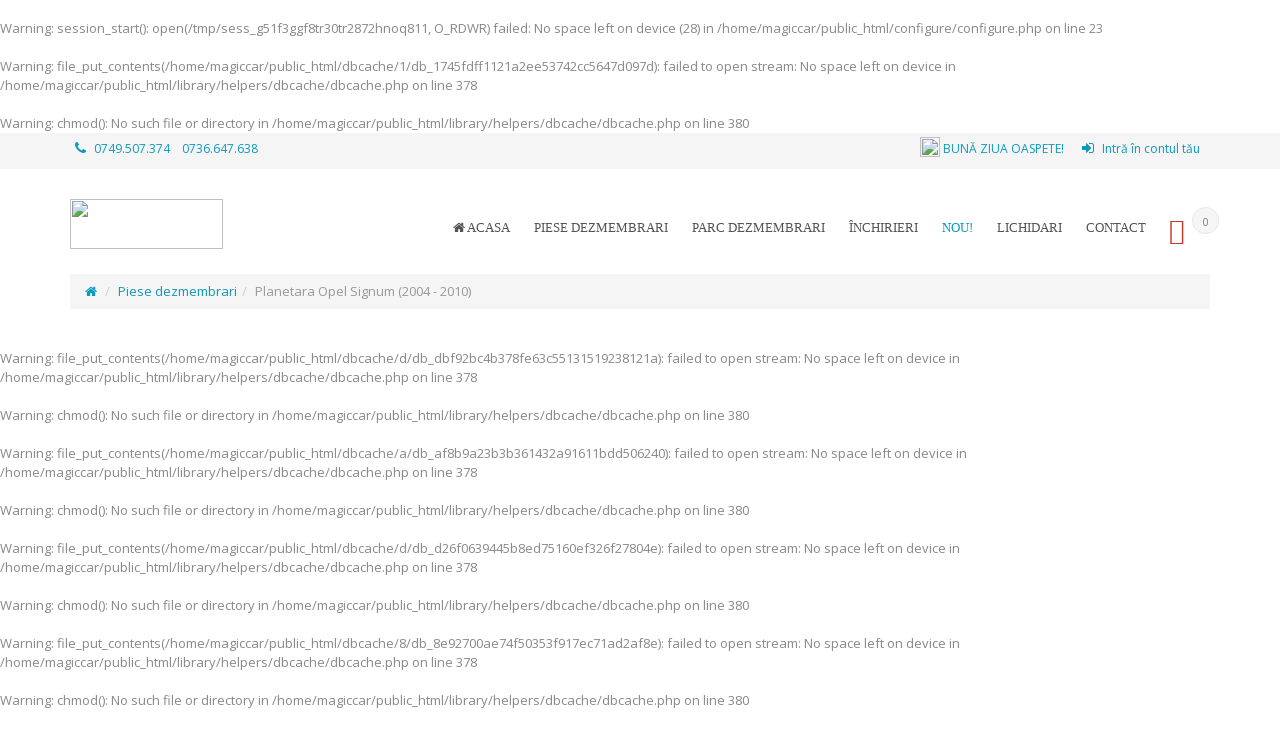

--- FILE ---
content_type: text/html
request_url: https://www.magic-car.ro/oferta-piese-auto/planetara-opel-signum-2004-2010-1797.html
body_size: 84966
content:
<br />
<b>Warning</b>:  session_start(): open(/tmp/sess_g51f3ggf8tr30tr2872hnoq811, O_RDWR) failed: No space left on device (28) in <b>/home/magiccar/public_html/configure/configure.php</b> on line <b>23</b><br />
<br />
<b>Warning</b>:  file_put_contents(/home/magiccar/public_html/dbcache/1/db_1745fdff1121a2ee53742cc5647d097d): failed to open stream: No space left on device in <b>/home/magiccar/public_html/library/helpers/dbcache/dbcache.php</b> on line <b>378</b><br />
<br />
<b>Warning</b>:  chmod(): No such file or directory in <b>/home/magiccar/public_html/library/helpers/dbcache/dbcache.php</b> on line <b>380</b><br />
<!DOCTYPE html>
<!--[if IE 8]> <html lang="en" class="ie8 no-js"> <![endif]-->
<!--[if IE 9]> <html lang="en" class="ie9 no-js"> <![endif]-->
<!--[if !IE]><!-->
<html lang="ro">
<!--<![endif]-->

<head><meta http-equiv="Content-Type" content="text/html; charset=utf-8">
	<title>Planetara Opel Signum  (2004 - 2010), Piese dezmembrari | Magic Car Parc Auto</title>
	<meta content="Depozit piese auto second hand originale provenite din dezmembrari. Garantie. Livrare rapida in toata tara. Profesionalism si experienta in domeniu auto." name="description">


	<meta content="width=device-width, initial-scale=1.0" name="viewport"/>

	<meta http-equiv="X-UA-Compatible" content="IE=edge">

	<!-- Theme styling START -->

	<link href="//fonts.googleapis.com/css?family=Lato:300,400,700&amp;subset=latin" rel="stylesheet" type="text/css">
	<link href="//fonts.googleapis.com/css?family=Oswald:400,700,300&subset=latin,latin-ext" rel="stylesheet" type="text/css">
	<link href="//fonts.googleapis.com/css?family=Open+Sans:300,400,600,700|PT+Sans+Narrow|Source+Sans+Pro:200,300,400,600,700,900&amp;subset=all" rel="stylesheet" type="text/css">
	<link href="//maxcdn.bootstrapcdn.com/font-awesome/4.5.0/css/font-awesome.min.css" rel="stylesheet" type="text/css"/>

	<link href="https://www.magic-car.ro/min/?f=/layouts/MagicCar/assets/styles/bootstrap.css,/layouts/MagicCar/assets/styles/animate.css,/layouts/MagicCar/assets/styles/blog.css,/layouts/MagicCar/assets/styles/color.css,/layouts/MagicCar/assets/js/plugins/switcher/css/color2.css,/layouts/MagicCar/assets/styles/custom.css,/layouts/MagicCar/assets/styles/debugging.css,/layouts/MagicCar/assets/styles/responsive.css,/layouts/MagicCar/assets/styles/shop.css,/layouts/MagicCar/assets/styles/theme.css,/layouts/MagicCar/assets/js/plugins/iview/css/iview.css,/layouts/MagicCar/assets/js/plugins/iview/css/style2.css" rel="stylesheet" type="text/css"/>
	<link href="https://www.magic-car.ro/min/?f=/layouts/MagicCar/assets/fonts/webfontkit/stylesheet.css,/layouts/MagicCar/assets/fonts/icomoon/style.css,/layouts/MagicCar/assets/fonts/simple/simple-line-icons.css,/layouts/MagicCar/assets/fonts/flaticon/flaticon.css,/layouts/MagicCar/assets/fonts/autoicon/css/fontello.css" rel="stylesheet" type="text/css"/>
	<link href="https://www.magic-car.ro/min/?f=/layouts/MagicCar/assets/js/plugins/bxslider/jquery.bxslider.css,/layouts/MagicCar/assets/js/plugins/prettyphoto/css/prettyPhoto.css,/layouts/MagicCar/assets/js/plugins/yamm/yamm.css,/layouts/MagicCar/assets/js/plugins/flexslider/flexslider.css,/layouts/MagicCar/assets/js/plugins/magnific/magnific-popup.css,/layouts/MagicCar/assets/js/plugins/typeahead/typeahead.css" rel="stylesheet" type="text/css"/>
	<link href="https://www.magic-car.ro/min/?f=/layouts/MagicCar/assets/js/plugins/fancybox/source/jquery.fancybox.css,/layouts/MagicCar/assets/js/plugins/slider-layer-slider/css/layerslider.css,/layouts/MagicCar/assets/styles/slider.css,/layouts/MagicCar/assets/styles/camera.css,/layouts/MagicCar/assets/js/plugins/jquery-validation-engine/css/validationEngine.jquery.css,/layouts/MagicCar/assets/js/plugins/select2/css/select2.css,/layouts/MagicCar/assets/js/plugins/select2/css/select2-bootstrap.min.css,/layouts/MagicCar/assets/js/plugins/bootstrap-fileinput/css/fileinput.min.css,/layouts/MagicCar/assets/js/plugins/uniform/css/uniform.default.css,/layouts/MagicCar/assets/styles/jquery-ui.css,/layouts/MagicCar/assets/js/plugins/rateit/src/rateit.css,/layouts/MagicCar/assets/js/plugins/bootstrap-datetimepicker/build/css/bootstrap-datetimepicker.css" rel="stylesheet" type="text/css"/>
	<!-- Theme styling END -->

	<!-- System JS START -->
	<script type="text/javascript">var site_url = 'https://www.magic-car.ro/';var site_tpl = '/layouts/MagicCar/';var fs = '4000';var ic = '';var fof = '50';var st = '20';</script>
	<script>(function(w,d,u){w.readyQ=[];w.bindReadyQ=[];function p(x,y){if(x=="ready"){w.bindReadyQ.push(y);}else{w.readyQ.push(x);}};var a={ready:p,bind:p};w.$=w.jQuery=function(f){if(f===d||f===u){return a}else{p(f)}}})(window,document)</script>
	<!-- System JS END -->

	<!-- Hotjar Tracking Code for www.magic-car.ro -->
        <script>
            (function(h,o,t,j,a,r){
                h.hj=h.hj||function(){(h.hj.q=h.hj.q||[]).push(arguments)};
                h._hjSettings={hjid:1475806,hjsv:6};
                a=o.getElementsByTagName('head')[0];
                r=o.createElement('script');r.async=1;
                r.src=t+h._hjSettings.hjid+j+h._hjSettings.hjsv;
                a.appendChild(r);
            })(window,document,'https://static.hotjar.com/c/hotjar-','.js?sv=');
        </script>
	
	<script>
  (function(i,s,o,g,r,a,m){i['GoogleAnalyticsObject']=r;i[r]=i[r]||function(){
  (i[r].q=i[r].q||[]).push(arguments)},i[r].l=1*new Date();a=s.createElement(o),
  m=s.getElementsByTagName(o)[0];a.async=1;a.src=g;m.parentNode.insertBefore(a,m)
  })(window,document,'script','https://www.google-analytics.com/analytics.js','ga');

  ga('create', 'UA-80053442-1', 'auto');
  ga('send', 'pageview');

</script>

	<link rel="shortcut icon" href="/layouts/MagicCar/assets/images/favicon.ico">
	<script src='https://www.google.com/recaptcha/api.js?hl=ro'></script>
</head>

<body class="animated-css">
	<div id="fb-root"></div>
	<script>(function(d, s, id) {
	  var js, fjs = d.getElementsByTagName(s)[0];
	  if (d.getElementById(id)) return;
	  js = d.createElement(s); js.id = id;
	  js.src = "//connect.facebook.net/en_US/sdk.js#xfbml=1&version=v2.8&appId=772177369531541";
	  fjs.parentNode.insertBefore(js, fjs);
	}(document, 'script', 'facebook-jssdk'));</script>

	<!--[if (lt IE 9) | IE 9]>
	<div class="row">
		<div class="col-md-12 nopadding">
			<div class="alert alert-warning nomargin">
				<p class="text-center">
					<i class="fa fa-exclamation-triangle"></i>
					<strong class="text-uppercase">Atenție!</strong> Este posibil ca această pagină să nu se afișeze corect deoarece folosești o versiune prea veche de Internet Explorer.
					<a href="http://goo.gl/7gjMjV" class="btn btn-warning" target="_blank">Actualizează acum!</a>
				</p>
			</div>
		</div>
	</div>
	<![endif]-->

	<noscript>
		<div class="row">
			<div class="col-md-12 nopadding">
				<div class="alert alert-danger nomargin">
					<p class="text-center">
						<i class="fa fa-times-circle"></i>
						<strong class="text-uppercase">Atenție!</strong> Pentru a te putea bucura de o experiență cât mai plăcută în site-ul nostru, te rugăm să activezi suportul Javascript în navigatorul tău.
					</p>
				</div>
			</div>
		</div>
	</noscript>


	<!-- Ads blocker detection START -->
	<div class="ad-placement" id="ablockercheck"></div>
	<!-- Ads blocker detection END -->

	<div class="navbar-header">
		<div class="container">
			<div class="row">
				<div class="info-top col-md-4">
					<i class="fa fa-phone"></i>


					<a href="tel:0749.507.374"><span>0749.507.374</span></a>&nbsp;&nbsp;&nbsp;
					<a href="tel:0736.647.638"><span>0736.647.638</span></a>&nbsp;&nbsp;&nbsp;
				</div>
				<div class="info-top col-md-8 text-right">
					<ul>
                    	<li>
                    		<img src="https://www.magic-car.ro/media/images/profile/default.jpg" title="Bună ziua Oaspete!" width="20" height="20" class="img-circle mtn-5" />
                    		<strong class="scheme-color text-uppercase"> Bună ziua Oaspete!</strong>
                    	</li>
                    	<li>
                    		<a href="https://www.magic-car.ro/cont/" onclick="saveReferer('L29mZXJ0YS1waWVzZS1hdXRvL3BsYW5ldGFyYS1vcGVsLXNpZ251bS0yMDA0LTIwMTAtMTc5Ny5odG1s');"><i class="fa fa-sign-in"></i> Intră în contul tău</a>
                    	</li>

					</ul>
				</div>
			</div>
		</div>
	</div>


	<div class="header">
		<div class="container">
			<div class="row">
				<div class="col-md-2 hidden-xs hidden-sm">
					<a href="https://www.magic-car.ro/">
						<img src="/layouts/MagicCar/assets/images/logo.png" width="153" height="50" alt="" class="resp-logo"/>
					</a>
				</div>
				<div class="col-md-10">
					<div class="top-cart hidden-xs hidden-sm">
						<a href="https://www.magic-car.ro/cos/">
							<span class="qty-top-cart-active" id="cart-total-qty">0</span>
							<span class="icon-basket" aria-hidden="true"></span>
						</a>
					</div>

					<div class="navbar yamm ">
						<div class="navbar-header hidden-md hidden-lg hidden-sm">
							<button type="button" data-toggle="collapse" data-target="#navbar-collapse-1" class="navbar-toggle">
								<i class="fa fa-bars"></i>
							</button>
						<div class="silviu-img-left">
                            <div class="silviu-img-right">
                              <a href="https://www.magic-car.ro/">
                                <img src="/layouts/MagicCar/assets/images/logo.png" width="123" height="40" alt=""/>
                              </a>
                            </div>
                        </div>
                        	<div class="hidden-md hidden-lg hidden-sm">

                                <div class="coccoc-alo-phone coccoc-alo-green coccoc-alo-show">
                                    <div class="coccoc-alo-ph-circle"></div>
                                    <div class="coccoc-alo-ph-circle-fill"></div>
                                    <a href="tel:+40736647638">
                                    <div class="coccoc-alo-ph-img-circle"></div>
                                    </a>
                                </div>
                            </div>
							<div class="top-cart-1">
								<a href="https://www.magic-car.ro/cos/">
									<span class="qty-top-cart-active" id="cart-total-qty-mobile">0</span>
									<span class="icon-basket" aria-hidden="true"></span>
								</a>
							</div>
						</div>

						<div id="navbar-collapse-1" class="collapse navbar-collapse">
							<ul class="nav navbar-nav">
								<li><a href="https://www.magic-car.ro/"><i class="fa fa-home"></i> Acasa</a></li>

								<li class="dropdown">
									<a class="dropdown-toggle" href="https://www.magic-car.ro/oferta-piese-auto/"> Piese dezmembrari
									</a>

								</li>
								<li class="dropdown">
									<a class="dropdown-toggle" href="https://www.magic-car.ro/oferta-dezmembrari/"> Parc  dezmembrari
									</a>

								</li>
								<li class="dropdown">
									<a class="dropdown-toggle" href="https://www.magic-car.ro/oferta-inchirieri/"> Închirieri
									</a>

								</li>

								<li><a href="https://www.magic-car.ro/produse-noi/" class="scheme-color">NOU!</a></li>
								<!--<li><a href="https://www.magic-car.ro/promotii/">Promo</a></li>-->
								<li><a href="https://www.magic-car.ro/lichidari-de-stoc/">Lichidari</a></li>
								<li><a href="https://www.magic-car.ro/contact.html">Contact</a></li>
							</ul>
						</div>
					</div>
				</div>
			</div>
		</div>
	</div>

	<div class="container">
		<ol class="breadcrumb">
			<li><a href="https://www.magic-car.ro/" title="Prima pagină"><i class="fa fa-home"></i></a></li>
            <li><a href="https://www.magic-car.ro/oferta-piese-auto/" title="Oferta produse ">Piese dezmembrari</a></li><li class="active">Planetara Opel Signum  (2004 - 2010)</li>
		</ol>
	</div>
<br />
<b>Warning</b>:  file_put_contents(/home/magiccar/public_html/dbcache/d/db_dbf92bc4b378fe63c55131519238121a): failed to open stream: No space left on device in <b>/home/magiccar/public_html/library/helpers/dbcache/dbcache.php</b> on line <b>378</b><br />
<br />
<b>Warning</b>:  chmod(): No such file or directory in <b>/home/magiccar/public_html/library/helpers/dbcache/dbcache.php</b> on line <b>380</b><br />
<br />
<b>Warning</b>:  file_put_contents(/home/magiccar/public_html/dbcache/a/db_af8b9a23b3b361432a91611bdd506240): failed to open stream: No space left on device in <b>/home/magiccar/public_html/library/helpers/dbcache/dbcache.php</b> on line <b>378</b><br />
<br />
<b>Warning</b>:  chmod(): No such file or directory in <b>/home/magiccar/public_html/library/helpers/dbcache/dbcache.php</b> on line <b>380</b><br />
<br />
<b>Warning</b>:  file_put_contents(/home/magiccar/public_html/dbcache/d/db_d26f0639445b8ed75160ef326f27804e): failed to open stream: No space left on device in <b>/home/magiccar/public_html/library/helpers/dbcache/dbcache.php</b> on line <b>378</b><br />
<br />
<b>Warning</b>:  chmod(): No such file or directory in <b>/home/magiccar/public_html/library/helpers/dbcache/dbcache.php</b> on line <b>380</b><br />
<br />
<b>Warning</b>:  file_put_contents(/home/magiccar/public_html/dbcache/8/db_8e92700ae74f50353f917ec71ad2af8e): failed to open stream: No space left on device in <b>/home/magiccar/public_html/library/helpers/dbcache/dbcache.php</b> on line <b>378</b><br />
<br />
<b>Warning</b>:  chmod(): No such file or directory in <b>/home/magiccar/public_html/library/helpers/dbcache/dbcache.php</b> on line <b>380</b><br />
<br />
<b>Warning</b>:  file_put_contents(/home/magiccar/public_html/dbcache/8/db_846349ac3f5478c7473f1546e2d54a79): failed to open stream: No space left on device in <b>/home/magiccar/public_html/library/helpers/dbcache/dbcache.php</b> on line <b>378</b><br />
<br />
<b>Warning</b>:  chmod(): No such file or directory in <b>/home/magiccar/public_html/library/helpers/dbcache/dbcache.php</b> on line <b>380</b><br />
<br />
<b>Warning</b>:  file_put_contents(/home/magiccar/public_html/dbcache/b/db_b7d0afb3794d345b2dbb6020aa964491): failed to open stream: No space left on device in <b>/home/magiccar/public_html/library/helpers/dbcache/dbcache.php</b> on line <b>378</b><br />
<br />
<b>Warning</b>:  chmod(): No such file or directory in <b>/home/magiccar/public_html/library/helpers/dbcache/dbcache.php</b> on line <b>380</b><br />
<br />
<b>Warning</b>:  file_put_contents(/home/magiccar/public_html/dbcache/8/db_8095288b0991e14526225840885a80cd): failed to open stream: No space left on device in <b>/home/magiccar/public_html/library/helpers/dbcache/dbcache.php</b> on line <b>378</b><br />
<br />
<b>Warning</b>:  chmod(): No such file or directory in <b>/home/magiccar/public_html/library/helpers/dbcache/dbcache.php</b> on line <b>380</b><br />
<br />
<b>Warning</b>:  file_put_contents(/home/magiccar/public_html/dbcache/2/db_22c4a608a9ec7dcb077397f3869c0388): failed to open stream: No space left on device in <b>/home/magiccar/public_html/library/helpers/dbcache/dbcache.php</b> on line <b>378</b><br />
<br />
<b>Warning</b>:  chmod(): No such file or directory in <b>/home/magiccar/public_html/library/helpers/dbcache/dbcache.php</b> on line <b>380</b><br />
<br />
<b>Warning</b>:  file_put_contents(/home/magiccar/public_html/dbcache/6/db_69086ccf8b5bdcccb607ec87535782e8): failed to open stream: No space left on device in <b>/home/magiccar/public_html/library/helpers/dbcache/dbcache.php</b> on line <b>378</b><br />
<br />
<b>Warning</b>:  chmod(): No such file or directory in <b>/home/magiccar/public_html/library/helpers/dbcache/dbcache.php</b> on line <b>380</b><br />
<br />
<b>Warning</b>:  file_put_contents(/home/magiccar/public_html/dbcache/c/db_c0a3271068663143bba0b94cc3f428b6): failed to open stream: No space left on device in <b>/home/magiccar/public_html/library/helpers/dbcache/dbcache.php</b> on line <b>378</b><br />
<br />
<b>Warning</b>:  chmod(): No such file or directory in <b>/home/magiccar/public_html/library/helpers/dbcache/dbcache.php</b> on line <b>380</b><br />
<br />
<b>Warning</b>:  file_put_contents(/home/magiccar/public_html/dbcache/9/db_99094bfba20aebb81d39b14eeaa7e913): failed to open stream: No space left on device in <b>/home/magiccar/public_html/library/helpers/dbcache/dbcache.php</b> on line <b>378</b><br />
<br />
<b>Warning</b>:  chmod(): No such file or directory in <b>/home/magiccar/public_html/library/helpers/dbcache/dbcache.php</b> on line <b>380</b><br />
	<div class="spacer-20"></div>

	<main id="main" class="section">
		<div class="container">
			<div class="widget widget-search">
				<div class="block_content">
					<form method="post" name="f-src" id="f-src-top" action="" role="search">
						<input type="text" name="query" id="query-top" placeholder="Scrie ce cauți" class="product-list-search">
						<button type="submit" name="go-src" id="go-src-top" style="display: none;"><i class="fa fa-search"></i></button>
					</form>
					<a href="#advanced-search" data-toggle="modal" class="scheme-color"><i class="fa fa-plus fs-12"></i> sau încearcă o cautare avansată</a>
				</div>
			</div>

			<div class="row">
				<div class="col-xs-12 col-sm-12 col-md-12">
					<section class="main-content" role="main">






						<div class="row">
							<div class="col-md-5">

								<div class="product-image-left " data-animation="bounceInUp">
									<div class="clearfix" id="image-block">
										<div id="slider-product" class="flexslider">
											<ul class="slides">
												<li>
													<a class="fancybox-button" rel="product-gallery" href="https://www.magic-car.ro/media/images/products/big/planetara-opel-signum-2004-2010-mc-tyqsdn-pi6.jpg" title="Planetara Opel Signum  (2004 - 2010)">
														<img src="https://www.magic-car.ro/media/images/products/medium/planetara-opel-signum-2004-2010-mc-tyqsdn-pi6.jpg" alt="Planetara Opel Signum  (2004 - 2010)"/>
													</a>
												</li>
											</ul>
										</div>
									</div>
								</div>

								<div class="review">
									<div id="overall-rating"></div>

									<script type="text/javascript">
				                        $(document).ready(function(){
				                            $('#overall-rating').rateit({
				                            	resetable: false,
				                            	ispreset: true,
				                            	readonly: true,
				                            	min: 0,
				                            	max: 5,
				                            	value: 0.00,
				                            	step: 0.50
				                            });
				                        });
				                    </script>

									<br /><a href="javascript:void(0)" onclick="showTab('comments');$.scrollTo($('#comments'), 800)"><i class="fa fa-comments"></i> 0 opinii</a>&nbsp;&nbsp;|
									&nbsp;&nbsp;<a href="javascript:void(0)" onclick="showTab('comments');$.scrollTo($('#f-review'), 800)"><i class="fa fa-comment"></i> Spune-ne opinia ta</a>
								</div>

								<div class="spacer-20"></div>

								<div class="fb-share-button" data-href="https://www.magic-car.ro/oferta-piese-auto/planetara-opel-signum-2004-2010-1797.html" data-layout="button_count" data-size="large" data-mobile-iframe="true"><a class="fb-xfbml-parse-ignore" target="_blank" href="https://www.facebook.com/sharer/sharer.php?u=https%3A%2F%2Fwww.magic-car.ro%2Foferta-piese-auto%2Fplanetara-opel-signum-2004-2010-1797.html&amp;src=sdkpreparse">Share</a></div>
							</div>

							<div class="col-md-7">
								<div class="product-right " data-animation="bounceInUp">
									<h3 class="product-title">Planetara Opel Signum  (2004 - 2010)</h3>
									<div class="product-info-top">
										<div class="price-box">
											<a href="https://www.magic-car.ro/contact.html/1797"><i class="fa fa-info-circle"></i> cere informații</a>





										</div>
									</div>

									<div class="product-desc">

										<div class="row">
											<div class="col-md-4">
												<div id="livezilla_tracking" style="display:none"></div>

												<script type="text/javascript">
													var script = document.createElement("script");
													script.async=true;
													script.type="text/javascript";
													var src = "https://support.magic-car.ro/server.php?a=9b0eb&rqst=track&output=jcrpt&el=cm8_&nct=MQ__&hfk=MQ__&nse="+Math.random();
													setTimeout("script.src=src;document.getElementById('livezilla_tracking').appendChild(script)",1);
												</script>
												<noscript>
													<img src="https://support.magic-car.ro/server.php?a=9b0eb&amp;rqst=track&amp;output=nojcrpt" width="0" height="0" style="visibility:hidden;" alt="">
												</noscript>
												<a href="javascript:void(window.open('http://support.magic-car.ro/chat.php?a=2eac5&amp;el=cm8_&amp;nct=MQ__&amp;hfk=MQ__','','width=610,height=760,left=0,top=0,resizable=yes,menubar=no,location=no,status=yes,scrollbars=yes'))" class="lz_cbl">
													<img src="https://support.magic-car.ro/image.php?a=25b57&amp;id=2&amp;type=inlay" class="img-responsive" alt="Suport Online">
												</a>
											</div>
											<div class="col-md-8">
												<p>Informații suplimentare poți obține și la:</p>

												<ul class="list-unstyled no-margin">
													<li><i class="fa fa-phone"></i> Telefon: <strong class="scheme-color">0749.507.374 <span class="color-grey">sau</span> 0736.647.638</strong></li>
													<li><img src="https://www.magic-car.ro/layouts/MagicCar/assets/images/viber.png" width="11" /> Viber: <strong class="scheme-color">0749.507.374 <span class="color-grey">sau</span> 0736.647.638</strong></li>
													<li><i class="fa fa-whatsapp"></i> WhatsApp: <strong class="scheme-color">0749.507.374 <span class="color-grey">sau</span> 0736.647.638</strong></li>
													<li><i class="fa fa-envelope"></i> Email: <a href="mailto:sales@magic-car.ro">sales@magic-car.ro</a></li>
												</ul>
											</div>
										</div>

										<div class="row">
											<div class="col-md-6">
												<ul class="list-style-check">
													<li>Disponibilitate: <span class="badge badge-primary">Stoc epuizat</span></li>
													<li>Cod produs: MC-TYQSDN</li>



												</ul>
											</div>
											<div class="col-md-6">
												<ul class="list-style-check">
													<li>Planetara</li>
													<li>Anul de fabricație: 2006</li>
													<li>Compatibilitate: 2004 - 2010</li>


													<li>Carburant: </li>
													<li>Transmisie: </li>
												</ul>
											</div>
										</div>
									</div>

									<div class="product-button-group" >





										<button data-toggle="modal" data-target="#callme" class="btn btn-icon-only btn-success tooltips" type="button" title="Vreau să fiu sunat"><i class="fa fa-phone"></i></button>
										<button data-toggle="modal" data-target="#largeoffer" class="btn btn-icon-only btn-danger tooltips" type="button" title="Ofertă pentru companii"><i class="fa fa-cubes"></i></button>
									</div>


								</div>
							</div>
						</div>

						<div class="modal fade bs-modal-lg" id="rent" tabindex="-1" role="basic" aria-hidden="true">
							<div class="modal-dialog">
								<div class="modal-content">
									<div class="modal-header">
										<button type="button" class="close" data-dismiss="modal" aria-hidden="true"></button>
										<h4 class="modal-title">Închiriere Planetara Opel Signum  (2004 - 2010)</h4>
									</div>
									<form action="" id="f-rent" name="f-rent" class="form-horizontal form-bordered" method="post">
										<input type="hidden" name="idProduct" id="idProduct-rent" value="1797" />
                        				<input type="hidden" name="url" id="url" value="https://www.magic-car.ro/oferta-piese-auto/planetara-opel-signum-2004-2010-1797.html" />

										<div class="modal-body">
											<div class="container-fluid">
												<div class="row">
													<div class="col-md-6 col-xs-6 col-sm-6">
														<div class="form-group">
															<div class="col-md-12">
																<label class="control-label">Numele tău <span class="required">*</span></label>
																<input type="text" name="lastname" id="lastname-rent" value="" class="form-control validate[required,custom[onlyLetterSp]]" />
															</div>
														</div>
													</div>
													<div class="col-md-6 col-xs-6 col-sm-6">
														<div class="form-group">
															<div class="col-md-12">
																<label class="control-label">Prenumele tău <span class="required">*</span></label>
																<input type="text" name="firstname" id="firstname-rent" value="" class="form-control validate[required,custom[onlyLetterSp]]" />
															</div>
														</div>
													</div>
												</div>
												<div class="row">
													<div class="col-md-6 col-xs-6 col-sm-6">
														<div class="form-group">
															<div class="col-md-12">
																<label class="control-label">Adresa ta de email </label>
																<input type="text" name="email" id="email-rent" value="" class="form-control validate[required,custom[email]]" />
															</div>
														</div>
													</div>
													<div class="col-md-6 col-xs-6 col-sm-6">
														<div class="form-group">
															<div class="col-md-12">
																<label class="control-label">Numărul tău de telefon <span class="required">*</span></label>
																<input type="text" placeholder="În forma: 07XXXXXXXX" name="phone" id="phone-rent" value="" class="form-control validate[required,custom[integer],minSize[10],maxSize[10]]" />
															</div>
														</div>
													</div>
												</div>
												<div class="row">
													<div class="col-md-6 col-xs-6 col-sm-6">
														<div class="form-group">
															<div class="col-md-12">
																<label class="control-label">Locul preluării <span class="required">*</span></label>
																<select name="pickup_from" id="pickup_from" class="form-control">
																	<option value="1">Magic Car Parc Auto (0.00 Lei)</option>
																	<option value="3">Aeroport Suceava (200.00 Lei)</option>
																	<option value="5">Aeroport Iași (250.00 Lei)</option>
																</select>
															</div>
														</div>
													</div>
													<div class="col-md-6 col-xs-6 col-sm-6">
														<div class="form-group">
															<div class="col-md-12">
																<label class="control-label">Data preluării <span class="required">*</span></label>
																<div class="input-group input-medium date" id="date_rent_from">
					                                                <input type="text" class="form-control validate[required]" name="rent_from" id="rent_from" value="">
					                                                <span class="input-group-addon">
					                                                    <span class="glyphicon glyphicon-calendar"></span>
					                                                </span>
					                                            </div>
															</div>
														</div>
													</div>
												</div>
												<div class="row">
													<div class="col-md-6 col-xs-6 col-sm-6">
														<div class="form-group">
															<div class="col-md-12">
																<label class="control-label">Locul predării <span class="required">*</span></label>
																<select name="return_to" id="return_to" class="form-control">
																	<option value="2">Magic Car Parc Auto (0.00 Lei)</option>
																	<option value="4">Aeroport Suceava (200.00 Lei)</option>
																	<option value="6">Aeroport Iași (250.00 Lei)</option>
																</select>
															</div>
														</div>
													</div>
													<div class="col-md-6 col-xs-6 col-sm-6">
														<div class="form-group">
															<div class="col-md-12">
																<label class="control-label">Data predării <span class="required">*</span></label>
																<div class="input-group input-medium date date-picker" id="date_rent_to">
					                                                <input type="text" class="form-control validate[required]" name="rent_to" id="rent_to" value="">
					                                                <span class="input-group-addon">
					                                                    <span class="glyphicon glyphicon-calendar"></span>
					                                                </span>
					                                            </div>
															</div>
														</div>
													</div>
												</div>
												<div class="row">
													<div class="col-md-12">
														<div class="form-group">
															<div class="col-md-12">
																<label class="control-label">Echipamente opționale</label><br />
																<div class="col-md-6 col-xs-6 col-sm-6" style="padding: 0;">
																	<input type="checkbox" name="rental_option[]" id="rental_option_2" value="2" /> <span class="scheme-color">Scaun copil</span><br />&nbsp;&nbsp;&nbsp;&nbsp;&nbsp;&nbsp;&nbsp;&nbsp;13.00 Lei / zi
																</div>
																<div class="col-md-6 col-xs-6 col-sm-6" style="padding: 0;">
																	<input type="checkbox" name="rental_option[]" id="rental_option_3" value="3" /> <span class="scheme-color">Lanturi zapada</span><br />&nbsp;&nbsp;&nbsp;&nbsp;&nbsp;&nbsp;&nbsp;&nbsp;13.00 Lei / zi
																</div>
																<div class="col-md-6 col-xs-6 col-sm-6" style="padding: 0;">
																	<input type="checkbox" name="rental_option[]" id="rental_option_4" value="4" /> <span class="scheme-color">Sistem de navigatie (GPS) </span><br />&nbsp;&nbsp;&nbsp;&nbsp;&nbsp;&nbsp;&nbsp;&nbsp;23.00 Lei / zi
																</div>
																<div class="col-md-6 col-xs-6 col-sm-6" style="padding: 0;">
																	<input type="checkbox" name="rental_option[]" id="rental_option_5" value="5" /> <span class="scheme-color">Suport schi cutie portbagaj</span><br />&nbsp;&nbsp;&nbsp;&nbsp;&nbsp;&nbsp;&nbsp;&nbsp;45.00 Lei / zi
																</div>
																<div class="col-md-6 col-xs-6 col-sm-6" style="padding: 0;">
																	<input type="checkbox" name="rental_option[]" id="rental_option_6" value="6" /> <span class="scheme-color">Inchiriere cu sofer</span><br />&nbsp;&nbsp;&nbsp;&nbsp;&nbsp;&nbsp;&nbsp;&nbsp;120.00 Lei / zi
																</div>
																<div class="col-md-6 col-xs-6 col-sm-6" style="padding: 0;">
																	<input type="checkbox" name="rental_option[]" id="rental_option_7" value="7" /> <span class="scheme-color">Router wireless</span><br />&nbsp;&nbsp;&nbsp;&nbsp;&nbsp;&nbsp;&nbsp;&nbsp;23.00 Lei / zi
																</div>
															</div>
														</div>
													</div>
												</div>
											</div>
										</div>
										<div class="modal-footer">
											<button type="button" class="btn default" data-dismiss="modal">Anulează</button>
											<button type="submit" name="go-rent" id="go-rent" class="btn btn-success">Continuă <i class="fa fa-chevron-circle-right"></i></button>
										</div>
									</form>
									<script type="text/javascript">
					                    $(document).ready(function(){
											$("#f-rent").validationEngine('attach', {
												promptPosition : "topLeft",
												scroll: false,
												onValidationComplete: function(form, status){
											    	if(status) {
											    		Metronic.blockUI({
											                boxed: true,
											                message: 'Se procesează...'
											            });

											            return true;
											    	}
											  	}
											});
										});
					                </script>
								</div>
							</div>
						</div>


						<div class="modal fade bs-modal-lg" id="callme" tabindex="-1" role="basic" aria-hidden="true">
							<div class="modal-dialog modal-lg">
								<div class="modal-content">
									<div class="modal-header">
										<button type="button" class="close" data-dismiss="modal" aria-hidden="true"></button>
										<h4 class="modal-title">Vreau să fiu sunat</h4>
									</div>
									<form action="" id="f-call-me" name="f-call-me" class="form-horizontal form-bordered" method="post">
										<input type="hidden" name="idProduct" id="idProduct-call-me" value="1797" />
										<input type="hidden" name="idVariant" id="idVariant-call-me" value="" />
                        				<input type="hidden" name="url" id="url" value="https://www.magic-car.ro/oferta-piese-auto/planetara-opel-signum-2004-2010-1797.html" />
                        				<input type="hidden" name="answer_chk" id="answer_chk" value="OA==" />

										<div class="modal-body">
											<p>Completeaza formularul de mai jos cu datele tale reale si <strong>te sunam noi</strong> pentru a-ti oferi detalii despre acest produs.</p>

											<div class="container-fluid">
												<div class="row">
													<div class="col-md-6">
														<div class="form-group">
															<div class="col-md-12">
																<label class="control-label">Numele tău <span class="required">*</span></label>
																<input type="text" name="lastname" id="lastname-call-me" value="" class="form-control validate[required,custom[onlyLetterSp]]" />
															</div>
														</div>
													</div>
													<div class="col-md-6">
														<div class="form-group">
															<div class="col-md-12">
																<label class="control-label">Prenumele tău <span class="required">*</span></label>
																<input type="text" name="firstname" id="firstname-call-me" value="" class="form-control validate[required,custom[onlyLetterSp]]" />
															</div>
														</div>
													</div>
												</div>
												<div class="row">
													<div class="col-md-6">
														<div class="form-group">
															<div class="col-md-12">
																<label class="control-label">Adresa ta de email </label>
																<input type="text" name="email" id="email-call-me" value="" class="form-control validate[custom[email]]" />
																<p class="help-block"> Opțional, pentru cazul în care nu te găsim la telefon </p>
															</div>
														</div>
													</div>
													<div class="col-md-6">
														<div class="form-group">
															<div class="col-md-12">
																<label class="control-label">Numărul tău de telefon <span class="required">*</span></label>
																<input type="text" placeholder="În forma: 07XXXXXXXX" name="phone" id="phone-call-me" value="" class="form-control validate[required,custom[integer],minSize[10],maxSize[10]]" />
															</div>
														</div>
													</div>
												</div>
												<div class="row">
													<div class="col-md-6">
														<div class="form-group">
															<div class="col-md-12">
																<div class="input-inline input-medium">
																	<div class="input-group">
																		<span class="input-group-addon">
							                                                4 + 4 =
							                                            </span>
							                                            <input type="text" class="form-control validate[required,custom[integer]" name="question" id="question-call-me">
							                                            <span class="input-group-addon">
							                                                <i class="fa fa-question"></i>
							                                            </span>
																	</div>
																</div>
										                  	</div>
									                    </div>
													</div>
												</div>
											</div>
										</div>
										<div class="modal-footer">
											<button type="button" class="btn default" data-dismiss="modal">Anulează</button>
											<button type="submit" name="go-call-me" id="go-call-me" class="btn btn-success">Sunați-mă voi! <i class="fa fa-chevron-circle-right"></i></button>
										</div>
									</form>
									<script type="text/javascript">
					                    $(document).ready(function(){
											$("#f-call-me").validationEngine('attach', {
												promptPosition : "topLeft",
												scroll: false,
												onValidationComplete: function(form, status){
											    	if(status) {
											    		Metronic.blockUI({
											                boxed: true,
											                message: 'Se procesează...'
											            });

											            return true;
											    	}
											  	}
											});
										});
					                </script>
								</div>
							</div>
						</div>

						<div class="modal fade bs-modal-lg" id="largeoffer" tabindex="-1" role="basic" aria-hidden="true">
							<div class="modal-dialog modal-lg">
								<div class="modal-content">
									<div class="modal-header">
										<button type="button" class="close" data-dismiss="modal" aria-hidden="true"></button>
										<h4 class="modal-title">Ofertă pentru companii</h4>
									</div>
									<form action="" id="f-large-offer" name="f-large-offer" class="form-horizontal form-bordered" method="post">
										<input type="hidden" name="idProduct" id="idProduct-large-offer" value="1797" />
										<input type="hidden" name="idVariant" id="idVariant-call-me" value="" />
                        				<input type="hidden" name="url" id="url" value="https://www.magic-car.ro/oferta-piese-auto/planetara-opel-signum-2004-2010-1797.html" />
                        				<input type="hidden" name="answer_chk" id="answer_chk" value="OA==" />

										<div class="modal-body">
											<p>Completează formularul de mai jos în cazul în care reprezinți o companie / firmă sau o persoană juridică și vrei să-ți facem o ofertă specială pentru cantități mai mari din acest produs</p>

											<div class="container-fluid">
												<div class="row">
													<div class="col-md-4">
														<div class="form-group">
															<div class="col-md-12">
																<label class="control-label">Numele tău <span class="required">*</span></label>
																<input type="text" name="lastname" id="lastname-large-offer" value="" class="form-control validate[required,custom[onlyLetterSp]]" />
															</div>
														</div>
													</div>
													<div class="col-md-4">
														<div class="form-group">
															<div class="col-md-12">
																<label class="control-label">Prenumele tău <span class="required">*</span></label>
																<input type="text" name="firstname" id="firstname-large-offer" value="" class="form-control validate[required,custom[onlyLetterSp]]" />
															</div>
														</div>
													</div>
													<div class="col-md-4">
														<div class="form-group">
															<div class="col-md-12">
																<label class="control-label">Companie <span class="required">*</span></label>
																<input type="text" name="company" id="company-large-offer" value="" class="form-control validate[required]" />
															</div>
														</div>
													</div>
												</div>
												<div class="row">
													<div class="col-md-4">
														<div class="form-group">
															<div class="col-md-12">
																<label class="control-label">Adresa ta de email </label>
																<input type="text" name="email" id="email-large-offer" value="" class="form-control validate[custom[email]]" />
																<p class="help-block"> Opțional, pentru cazul în care nu te găsim la telefon </p>
															</div>
														</div>
													</div>
													<div class="col-md-4">
														<div class="form-group">
															<div class="col-md-12">
																<label class="control-label">Numărul tău de telefon <span class="required">*</span></label>
																<input type="text" placeholder="În forma: 07XXXXXXXX" name="phone" id="phone-large-offer" value="" class="form-control validate[required,custom[integer],minSize[10],maxSize[10]]" />
															</div>
														</div>
													</div>
													<div class="col-md-4">
														<div class="form-group">
															<div class="col-md-12">
																<label class="control-label">Cantitatea dorită </label>
																<input type="text" name="qty" id="qty-large-offer" value="1" class="form-control validate[required,custom[integer],min[1]]" />
															</div>
														</div>
													</div>
												</div>
												<div class="row">
													<div class="col-md-6">
														<div class="form-group">
															<div class="col-md-12">
																<div class="input-inline input-medium">
																	<div class="input-group">
																		<span class="input-group-addon">
							                                                4 + 4 =
							                                            </span>
							                                            <input type="text" class="form-control validate[required,custom[integer]" name="question" id="question-large-offer">
							                                            <span class="input-group-addon">
							                                                <i class="fa fa-question"></i>
							                                            </span>
																	</div>
																</div>
										                  	</div>
									                    </div>
													</div>
												</div>
											</div>
										</div>
										<div class="modal-footer">
											<button type="button" class="btn default" data-dismiss="modal">Anulează</button>
											<button type="submit" name="go-large-offer" id="go-large-offer" class="btn btn-success">Cere ofertă <i class="fa fa-chevron-circle-right"></i></button>
										</div>
									</form>
									<script type="text/javascript">
					                    $(document).ready(function(){
											$("#f-large-offer").validationEngine('attach', {
												promptPosition : "topLeft",
												scroll: false,
												onValidationComplete: function(form, status){
											    	if(status) {
											    		Metronic.blockUI({
											                boxed: true,
											                message: 'Se procesează...'
											            });

											            return true;
											    	}
											  	}
											});
										});
					                </script>
								</div>
							</div>
						</div>

						<div class="spacer-20"></div>






						<div class="row">
							<div class="col-md-12  col-sm-12 product-info " data-animation="bounceInUp">
								<div id="tab-info-anchore"></div>

								<ul class="nav nav-tabs" role="tablist">
									<li class="active"><a href="#description" data-toggle="tab">Descriere</a></li>







									<li><a href="#comments" data-toggle="tab">Opinii (0)</a></li>

									<li><a href="#priceevo" data-toggle="tab">Evoluție preț</a></li>
								</ul>

								<div class="tab-content">
									<div class="tab-pane active" id="description">
										<p>Vindem planetara dreapta&nbsp;Opel Signum:</p>

<p>-an fabricatie 2006;</p>

<p>-motorizare 1.9 CDTI;</p>

<p>-150cp;</p>

<p>Toate piesele sunt originale, verificate, in stare buna de functionare si provin din dezmembrari.</p>

<p>Piesele sunt insotite de factura fiscala si beneficeaza de garantie daca se face dovada montarii intr-un service autorizat.</p>

<p>Putem livra oriunde in tara prin curier rapid in 24h. Plata se poate face ramburs, ordin de plata sau online cu cardul.</p>

<p>Pentru informatii suplimentare va stam la dispozitie la numarul de telefon afisat.</p>


									</div>







									<div class="tab-pane" id="comments">


				                        <div class="note note-info">
											<p><i class="fa fa-info-circle"></i> Deocamdată nu au fost exprimate opinii în legătură cu acest produs.</p>
										</div>

										<section class="section-comment">
											<ul class="comments-list unstyled clearfix">
											</ul>
										</section>

										<form method="post" name="f-review" id="f-review" action="" class="reviews-form">
											<input type="hidden" name="idProduct" id="idProduct" value="1797" />
	                                		<input type="hidden" name="url" id="url" value="https://www.magic-car.ro/oferta-piese-auto/planetara-opel-signum-2004-2010-1797.html" />
	                                		<input type="hidden" name="rate" id="rate" value="" />
	                                		<input type="hidden" name="answer_chk" id="answer_chk" value="OA==" />

											<h2>Spune-ne opinia ta</h2>

											<div class="row">
												<div class="col-md-6">
													<div class="form-group">
														<label for="name">Numele tău <span class="require">*</span></label>
														<input type="text" name="name" id="name" value="" class="form-control validate[required,custom[onlyLetterSp]]" />
													</div>
												</div>
												<div class="col-md-6">
													<div class="form-group">
														<label for="email">Adresa ta de email <span class="require">*</span></label>
														<input type="text" name="email" id="email" value="" class="form-control validate[required,custom[email]]" />
														<p class="help-block">(nu va fi publicată)</p>
													</div>
												</div>
											</div>

											<div class="form-group">
												<label for="review">Opinia ta <span class="require">*</span></label>
												<textarea name="content" id="content" rows="8" class="validate[required] form-control"></textarea>
											</div>

											<div class="row">
												<div class="col-md-6">
													<div class="form-group">
														<label for="review">Pro</label>
														<textarea name="pro" id="pro" rows="4" class="form-control"></textarea>
													</div>
												</div>
												<div class="col-md-6">
													<div class="form-group">
														<label for="review">Contra </label>
														<textarea name="against" id="against" rows="4" class="form-control"></textarea>
													</div>
												</div>
											</div>

											<div class="row">
												<div class="col-md-6">
													<div class="form-group">
														<label for="email">Acordă un calificativ</label>

														<div id="comm-rating-new"></div>

														<script type="text/javascript">
									                        $(document).ready(function(){
									                            $('#comm-rating-new').rateit({
									                            	ispreset: true,
									                            	min: 0,
									                            	max: 5,
									                            	value: 0,
									                            	step: 0.50
									                            });

									                            $('#comm-rating-new').bind('rated', function(e) {
									                            	$("#rate").val($(this).rateit('value'));
								                            	});

								                            	$('#comm-rating-new').bind('reset', function(e) {
									                            	$("#rate").val('');
								                            	});
									                        });
									                    </script>
													</div>
												</div>
												<div class="col-md-6">
													<div class="form-group">
														<div class="checkbox-list">
															<label class="checkbox-inline">
																<input id="have" type="checkbox" name="have" value="1">
																detin acest produs
															</label>
														</div>
													</div>
												</div>
											</div>

											<div class="padding-top-20">
												<div class="row">
													<div class="col-md-6">
														<div class="g-recaptcha" data-size="compact" data-sitekey="6LeTQ1oUAAAAAHCGDt2ZvsttlIuZuVedpoBL6wKo"></div>
													</div>
													<div class="col-md-6">
														<button type="submit" name="go-review" id="go-review" class="btn btn-primary pull-right">Trimite opinia</button>
													</div>
												</div>
											</div>
										</form>
										<script type="text/javascript">
						                    $(document).ready(function(){
												$("#f-review").validationEngine('attach', {
													promptPosition : "topLeft",
													scroll: false,
													onValidationComplete: function(form, status){
												    	if(status) {
												    		Metronic.blockUI({
												                boxed: true,
												                message: 'Se procesează...'
												            });

												            return true;
												    	}
												  	}
												});
											});
						                </script>
									</div>

									<div class="tab-pane" id="priceevo">
										<div id="price_evo" style="height: 300px;width:100%;"> </div>

										<script type="text/javascript">
									        $(document).ready(function() {
									            var previousPoint2 = null;
								                $('#price_loading').hide();
								                $('#price_content').show();

								                var price_evo = [
													['Luni, 22 Decembrie 2025', 350.00],
													['Marţi, 23 Decembrie 2025', 350.00],
													['Miercuri, 24 Decembrie 2025', 350.00],
													['Joi, 25 Decembrie 2025', 350.00],
													['Vineri, 26 Decembrie 2025', 350.00],
													['Sâmbătă, 27 Decembrie 2025', 350.00],
													['Duminică, 28 Decembrie 2025', 350.00],
													['Luni, 29 Decembrie 2026', 350.00],
													['Marţi, 30 Decembrie 2026', 350.00],
													['Miercuri, 31 Decembrie 2026', 350.00],
													['Joi,  1 Ianuarie 2026', 350.00],
													['Vineri,  2 Ianuarie 2026', 350.00],
													['Sâmbătă,  3 Ianuarie 2026', 350.00],
													['Duminică,  4 Ianuarie 2026', 350.00],
													['Luni,  5 Ianuarie 2026', 350.00],
													['Marţi,  6 Ianuarie 2026', 350.00],
													['Miercuri,  7 Ianuarie 2026', 350.00],
													['Joi,  8 Ianuarie 2026', 350.00],
													['Vineri,  9 Ianuarie 2026', 350.00],
													['Sâmbătă, 10 Ianuarie 2026', 350.00],
													['Duminică, 11 Ianuarie 2026', 350.00],
													['Luni, 12 Ianuarie 2026', 350.00],
													['Marţi, 13 Ianuarie 2026', 350.00],
													['Miercuri, 14 Ianuarie 2026', 350.00],
													['Joi, 15 Ianuarie 2026', 350.00],
													['Vineri, 16 Ianuarie 2026', 350.00],
													['Sâmbătă, 17 Ianuarie 2026', 350.00],
													['Duminică, 18 Ianuarie 2026', 350.00],
													['Luni, 19 Ianuarie 2026', 350.00],
													['Marţi, 20 Ianuarie 2026', 350.00],
								                ];


								                var price_evo_plot_statistics = $.plot($("#price_evo"),

								                    [{
								                        data: price_evo,
								                        lines: {
								                            fill: 0.2,
								                            lineWidth: 0,
								                        },
								                        color: ['#BAD9F5']
								                    }, {
								                        data: price_evo,
								                        points: {
								                            show: true,
								                            fill: true,
								                            radius: 4,
								                            fillColor: "#9ACAE6",
								                            lineWidth: 2
								                        },
								                        color: '#9ACAE6',
								                        shadowSize: 1
								                    }, {
								                        data: price_evo,
								                        lines: {
								                            show: true,
								                            fill: false,
								                            lineWidth: 3
								                        },
								                        color: '#9ACAE6',
								                        shadowSize: 0
								                    }],

								                    {
														xaxis: {
								                            show: false,
								                            tickDecimals: 0,
								                            mode: "categories",
								                            min: 0,
								                            font: {
								                                lineHeight: 18,
								                                style: "normal",
								                                color: "#6F7B8A"
								                            }
								                        },
								                        yaxis: {
								                            ticks: 5,
								                            tickDecimals: 0,
								                            tickColor: "#eee",
								                            font: {
								                                lineHeight: 14,
								                                style: "normal",
								                                variant: "small-caps",
								                                color: "#6F7B8A"
								                            }
								                        },
								                        grid: {
								                            hoverable: true,
								                            clickable: true,
								                            tickColor: "#eee",
								                            borderColor: "#eee",
								                            borderWidth: 1
								                        }
								                    });

								                $("#price_evo").bind("plothover", function(event, pos, item) {
								                    $("#x").text(pos.x.toFixed(2));
								                    $("#y").text(pos.y.toFixed(2));

								                    if (item) {
								                        if (previousPoint2 != item.dataIndex) {
								                            previousPoint2 = item.dataIndex;

								                            $("#tooltip").remove();

								                            var x = item.datapoint[0].toFixed(2),
								                                y = item.datapoint[1].toFixed(2);

								                            showChartTooltip(item.pageX, item.pageY, item.series.data[item.dataIndex][0], item.datapoint[1] + ' Lei');
								                        }
								                    }
								                });

								                $('#price_evo').bind("mouseleave", function() {
								                    $("#tooltip").remove();
								                });
									        });
									    </script>
									</div>
								</div>
							</div>
						</div>


		                <blockquote class="blockquote-1">
		                	<h5>Piesa provine din dezmembrarea urmatoarelor:</h5>
	                	</blockquote>

	                	<div class="catalog-grid">
							<div class="row product-grid">
								<div class=" col-md-4" data-animation="fadeInUp" >
									<div class="product-container">
										<div class="product-image">




											<a href="https://www.magic-car.ro/oferta-piese-auto/dezmembrez-opel-signum-19-cdti-2006-294.html" style="background:url('https://www.magic-car.ro/media/images/products/medium/dezmembrez-opel-signum-19-cdti-2006-mc-heuohk-r3H.jpg') center center no-repeat;background-size: contain;">
												<img class="img-responsive" src="https://www.magic-car.ro/media/images/products/medium/dezmembrez-opel-signum-19-cdti-2006-mc-heuohk-r3H.jpg"  alt="Opel Signum    (2006) 1.9 150 CP Motorina "/>
											</a>
										</div>
										<div class="product-bottom">
											<a class="product-name"  href="https://www.magic-car.ro/oferta-piese-auto/dezmembrez-opel-signum-19-cdti-2006-294.html">Opel Signum    (2006) 1.9 150 CP Motorina </a>
											<div class="price-box">
												<span class="price-regular"><a href="https://www.magic-car.ro/contact.html">cere informații</a> </span>
											</div>
											<div class="btn-group">


											</div>
										</div>
									</div>
								</div>
							</div>
						</div>
					</section>
				</div>
			</div>


			<div class="row margin-bottom-40 " data-animation="bounceInUp">
				<div class="col-md-6 col-sm-12">
					<blockquote class="blockquote-1">
						<h5>Categorii vizitate recent</h5>

						<ul class="list-unstyled">
						</ul>
					</blockquote>
				</div>

				<div class="col-md-6 col-sm-12">
					<blockquote class="blockquote-1">
						<h5>Produse vizitate recent</h5>

						<ul class="list-unstyled">
						</ul>
					</blockquote>
				</div>
			</div>

		</div>
	</main>

	<div class="pre-footer">
		<div class="container">
			<div class="row">
				<div class="col-md-4">
					<div class="pre-fot-box">
						<div class="btn-icon"><i class="fa fa-phone"></i></div>
						<p class="text-uppercase">Suna-ne la</p>
						<h5>0749.507.374 / 0736.647.638</h5>
					</div>
				</div>

				<div class="col-md-4">
					<div class="pre-fot-box">
						<div class="btn-icon"><i class="fa fa-envelope"></i></div>
						<p class="text-uppercase">Scrie-ne la</p>
						<h5><a href="mailto:office@magic-car.ro">office@magic-car.ro</a></h5>
					</div>
				</div>

				<div class="col-md-4">
					<div class="pre-fot-box">
						<div class="btn-icon"><i class="fa fa-clock-o"></i></div>
						<p class="text-uppercase">Luni - Vineri</p>
						<h5>08:30 - 17:00</h5>
					</div>
				</div>
			</div>
		</div>
	</div>

	<footer class="footer footer-shop">
		<div class="container">
			<div class="row">
				<div class="col-lg-4 col-md-4 col-sm-6 col-xs-12">
					<div class="fot-box">
						<h3 class="fot-title">Despre noi</h3>
						<p>Magazin online dezmembrari auto, parc masini avariate, piese auto second hand. Factura, Garantie si Livrare Rapida. Plata online sau ramburs.&nbsp;Par...</p>
						<a class="btn btn-primary btn-icon-right" href="https://www.magic-car.ro/citeste/despre-noi.html">Află mai multe
							<div class="btn-icon"><i class="fa fa-long-arrow-right"></i></div>
						</a>
					</div>
				</div>

				<div class="col-lg-2 col-md-2 col-sm-6 col-xs-12">
					<div class="fot-box">
						<h3 class="fot-title">Informatii</h3>
						<ul class="x-hover-box">
							<li><a href="https://www.magic-car.ro/citeste/cum-comand.html">Cum cumpăr</a></li>
							<li><a href="https://www.magic-car.ro/citeste/politica-de-returnare-a-produselor.html">Politica de returnare</a></li>
							<li><a href="https://www.magic-car.ro/citeste/despre-noi.html">Despre noi</a></li>
							<li><a href="https://www.magic-car.ro/articole/">Articole</a></li>
						</ul>
					</div>
				</div>

				<div class="col-lg-2 col-md-2 col-sm-6 col-xs-12">
					<div class="fot-box">
						<h3 class="fot-title">Magic Car Parc Auto</h3>
						<ul class="x-hover-box">
							<li><a href="https://www.magic-car.ro/cont/">Contul meu</a></li>
							<li><a href="https://www.magic-car.ro/cos/">Coșul meu</a></li>
							<li><a href="https://www.magic-car.ro/produse-noi/">Aduse recent</a></li>
							<li><a href="https://www.magic-car.ro/lichidari-de-stoc/">Lichidări de stoc</a></li>
							<li><a href="https://www.magic-car.ro/cauta-produse/">Caută un produs</a></li>
						</ul>
					</div>
				</div>

				<div class="col-lg-3 col-md-3 col-sm-6 col-xs-12">
					<div class="fot-box">
						<h3 class="fot-title">Contact</h3>
						<div class="media fot-contact">
							<div class="media-body">
								<p>
									<i class="fa fa-map-marker"></i>
									Catamarasti Deal 538    , 717248<br>
									Botosani, Catamaresti Deal
								</p>
								<p>
									Telefon: 0374100824 / 0374100813<br>
									Mobil: 0749.507.374 / 0736.647.638<br>
									Fax: 0231515540<br>
									Email: <a href="mailto:office@magic-car.ro">office@magic-car.ro</a>
								</p>
							</div>
						</div>
					</div>
				</div>
			</div>
		</div>
	</footer>

	<div class="footer-absolute">
		<div class="container">
			<div class="row">
				<div class="col-lg-6 col-md-6 col-sm-12 col-xs-12">
					<div class="copy">
						<p> &copy; 2026 <strong>MAGIC CAR LIMITED SRL</strong> (CUI: RO34254712 / Reg.Com.: J7/101/2015)<br />Toate drepturile rezervate.

							<a href="https://www.magic-car.ro/citeste/termeni-si-conditii-de-utilizare.html" class="color-white">Termeni și condiții</a> |
							<a href="https://www.magic-car.ro/harta-site.html" class="color-white">Harta site</a> |

							<a href="http://www.anpc.gov.ro" target="_blank" class="color-white">ANPC</a> - Infocons 021.9551
						</p>
					</div>
				</div>

				<div class="col-lg-3 col-md-3 col-sm-12 col-xs-12">
					<div class="social-box">
						<ul class="social-links">
							<li>
								<a href="https://www.facebook.com/MagicCarParcAuto/"  target="_blank">
									<i class="icomoon-facebook"></i>
								</a>
							</li>
							<li>
								<a href="https://plus.google.com/111080682785099377366/about"  rel="publisher" target="_blank">
									<i class="icomoon-google-plus"></i>
								</a>
							</li>
							<li>
								<a href="https://www.youtube.com/channel/UC5aGttDI4S2SsmmknYonDIA"  target="_blank">
									<i class="icomoon-youtube"></i>
								</a>
							</li>
							<li>
								<a href="https://vimeo.com/user57263815"  target="_blank">
									<i class="icomoon-vimeo"></i>
								</a>
							</li>
						</ul>
					</div>
				</div>

				<div class="col-lg-3 col-md-3 col-sm-12 col-xs-12 text-right">
					<img src="/layouts/MagicCar/assets/images/epay-icons.png" alt="Netopia mobilPay" class="mt-10 img-responsive" />
				</div>
			</div>
		</div>
	</div>



	<!--[if lt IE 9]>
    <script src="/layouts/MagicCar/assets/js/plugins/respond.min.js"></script>
    <![endif]-->
    <script src="/layouts/MagicCar/assets/js/plugins/jquery.min.js" type="text/javascript"></script>
    <script>(function($,d){$.each(readyQ,function(i,f){$(f)});$.each(bindReadyQ,function(i,f){$(d).bind("ready",f)})})(jQuery,document)</script>

    <!-- Theme JS START -->
    <script src="https://www.magic-car.ro/min/?f=/layouts/MagicCar/assets/js/modernizr.custom.js,/layouts/MagicCar/assets/js/waypoints.min.js,/layouts/MagicCar/assets/js/plugins/prettyphoto/js/jquery.prettyPhoto.js,/layouts/MagicCar/assets/js/plugins/bxslider/jquery.bxslider.min.js,/layouts/MagicCar/assets/js/plugins/flexslider/jquery.flexslider.js,/layouts/MagicCar/assets/js/plugins/magnific/jquery.magnific-popup.js,/layouts/MagicCar/assets/js/plugins/typeahead/handlebars.min.js,/layouts/MagicCar/assets/js/plugins/typeahead/typeahead.bundle.min.js,/layouts/MagicCar/assets/js/cssua.min.js,/layouts/MagicCar/assets/js/custom.js" type="text/javascript"></script>

    <script src="//maps.google.com/maps/api/js" type="text/javascript"></script>
    <script src="https://www.magic-car.ro/min/?f=/layouts/MagicCar/assets/js/plugins/jquery-migrate.min.js,/layouts/MagicCar/assets/js/plugins/bootstrap/js/bootstrap.min.js,/layouts/MagicCar/assets/js/back-to-top.js,/layouts/MagicCar/assets/js/plugins/jquery.blockui.min.js,/layouts/MagicCar/assets/js/plugins/jquery-slimscroll/jquery.slimscroll.min.js,/layouts/MagicCar/assets/js/plugins/jquery-cookie/src/jquery.cookie.js,/layouts/MagicCar/assets/js/plugins/fancybox/source/jquery.fancybox.js,/layouts/MagicCar/assets/js/plugins/bootstrap-touchspin/bootstrap.touchspin.js,/layouts/MagicCar/assets/js/layout.js,/layouts/MagicCar/assets/js/bs-carousel.js,/layouts/MagicCar/assets/js/plugins/camera_plugin/scripts/camera.min.js,/layouts/MagicCar/assets/js/plugins/camera_plugin/scripts/jquery.easing.1.3.js,/layouts/MagicCar/assets/js/plugins/uniform/jquery.uniform.min.js,/layouts/MagicCar/assets/js/metronic.js" type="text/javascript"></script>
    <script src="https://www.magic-car.ro/min/?f=/layouts/MagicCar/assets/js/plugins/jquery-validation-engine/js/languages/jquery.validationEngine-ro.js,/layouts/MagicCar/assets/js/plugins/jquery-validation-engine/js/jquery.validationEngine.js,/layouts/MagicCar/assets/js/plugins/bootbox/bootbox.min.js,/layouts/MagicCar/assets/js/plugins/hideseek/jquery.hideseek.min.js,/layouts/MagicCar/assets/js/plugins/gmaps/gmaps.js,/layouts/MagicCar/assets/js/plugins/select2/js/select2.min.js,/layouts/MagicCar/assets/js/plugins/select2/js/i18n/ro.js,/layouts/MagicCar/assets/js/plugins/bootstrap-fileinput/js/fileinput.min.js,/layouts/MagicCar/assets/js/plugins/bootstrap-fileinput/js/fileinput_locale_ro.js,/layouts/MagicCar/assets/js/plugins/countdown.js,/layouts/MagicCar/assets/js/plugins/rateit/src/jquery.rateit.js,/layouts/MagicCar/assets/js/plugins/jquery-ui.js,/layouts/MagicCar/assets/js/plugins/flot/jquery.flot.min.js,/layouts/MagicCar/assets/js/plugins/flot/jquery.flot.resize.min.js,/layouts/MagicCar/assets/js/plugins/flot/jquery.flot.categories.min.js,/layouts/MagicCar/assets/js/plugins/scrollTo/jquery.scrollTo.min.js,/layouts/MagicCar/assets/js/plugins/moment.min.js,/layouts/MagicCar/assets/js/plugins/bootstrap-datetimepicker/build/js/bootstrap-datetimepicker.min.js,/layouts/MagicCar/assets/js/plugins/moment-ro.js" type="text/javascript"></script>

    <script src="//cdnjs.cloudflare.com/ajax/libs/jquery-scrollTo/2.1.0/jquery.scrollTo.min.js"></script>

    <script type="text/javascript">
        $(document).ready(function() {
        	Metronic.init();
            Layout.init();

            Layout.initUniform();
        });
    </script>
    <!-- Theme JS END -->

    <!-- System JS START -->
    <script src="https://www.magic-car.ro/min/?f=/layouts/MagicCar/syncshopjs/syncshop.js,/layouts/MagicCar/syncshopjs/functions.js" type="text/javascript"></script>

    <script type="text/javascript">
        $(document).ready(function() {
            Syncshop.init();
        });
    </script>
    <!-- System JS END -->

    <script src="https://www.magic-car.ro/min/?f=/layouts/MagicCar/assets/js/jquery.cookiesdirective.js" type="text/javascript"></script>
	<script type="text/javascript">
	    $(document).ready(function() {
	        $.cookiesDirective({
	            privacyPolicyUri: 'https://www.magic-car.ro/citeste/termeni-si-conditii-de-utilizare.html',
	            duration: 9999999,
	            message: 'Acest website foloseşte cookie-uri pentru a furniza vizitatorilor o experienţă mult mai bună de navigare şi servicii adaptate nevoilor şi interesului fiecăruia. Apăsând Accept sau navigând pe acest website, ești de acord să permiți colectarea de informații prin cookie-uri sau tehnologii similare.',
	            explicitConsent: false,
	            linkColor: '#fff',
	            position: 'bottom'
	        });
	    });
	</script>


	

	



	<script type="text/javascript">
        $(document).ready(function() {
            var keep_alive = setInterval(function() {
                $.post(site_url + 'ajax/keep_session_alive.php'
                );
            }, 30000);

            setTimeout(browserBLockerExtensionAlert, 3000);
        });
    </script>

    <div class="modal fade" id="advanced-search" role="basic" aria-hidden="true">
		<div class="modal-dialog">
			<div class="modal-content">
				<div class="modal-header">
					<button type="button" class="close" data-dismiss="modal" aria-hidden="true"></button>
					<h4 class="modal-title">Caută în Magic Car Parc Auto</h4>
				</div>
				<form action="" id="f-src-advanced" name="f-src-advanced" class="form-horizontal form-bordered" method="post">
					<input type="hidden" name="type" id="type-new-billing" value="1" />

					<div class="modal-body">
						<div class="row">
							<div class="col-md-3">
								<label class="control-label">Marca</label>
								<select name="idAutoBrand" id="idAutoBrand" class="form-control select2me" onchange="loadAutoModels(this.value);loadAutoVariants(0);">
	                                <option value="0">-- oricare --</option>
	                            </select>
							</div>

							<div class="col-md-4">
								<label class="control-label">Modelul</label>
								<select name="idAutoModel" id="idAutoModel" class="form-control select2me" onchange="loadAutoVariants(this.value)">
	                                <option value="0">-- oricare --</option>
	                            </select>
							</div>

							<div class="col-md-5">
									<label class="control-label">Varianta</label>
                                    <select name="variant" id="variant" class="form-control select2me">
                                      <option value="0">-- oricare --</option>
                                    </select>
							</div>
							<div class="col-md-6">
								<label class="control-label">Piesa</label>
								<select name="idAutoPart" id="idAutoPart" class="form-control select2me">
	                                <option value="0">-- oricare --</option>
                        			<option value="516">Accesorii Auto</option>
<option value="318">&nbsp;&nbsp;&nbsp;Sistem de confort</option>
<option value="326">&nbsp;&nbsp;&nbsp;&nbsp;&nbsp;&nbsp;Actionare electrica geam</option>
<option value="325">&nbsp;&nbsp;&nbsp;&nbsp;&nbsp;&nbsp;Actionare haion electric</option>
<option value="320">&nbsp;&nbsp;&nbsp;&nbsp;&nbsp;&nbsp;Inchidere centralizata</option>
<option value="322">&nbsp;&nbsp;&nbsp;&nbsp;&nbsp;&nbsp;Instalatie de alarma</option>
<option value="327">&nbsp;&nbsp;&nbsp;&nbsp;&nbsp;&nbsp;Sistem spalare faruri</option>
<option value="323">&nbsp;&nbsp;&nbsp;&nbsp;&nbsp;&nbsp;Softclose</option>
<option value="328">&nbsp;&nbsp;&nbsp;Sistem de informatii </option>
<option value="593">&nbsp;&nbsp;&nbsp;&nbsp;&nbsp;&nbsp;Amplificator antena</option>
<option value="330">&nbsp;&nbsp;&nbsp;&nbsp;&nbsp;&nbsp;Antena</option>
<option value="332">&nbsp;&nbsp;&nbsp;&nbsp;&nbsp;&nbsp;Antena GPS</option>
<option value="517">&nbsp;&nbsp;&nbsp;&nbsp;&nbsp;&nbsp;Boxe </option>
<option value="591">&nbsp;&nbsp;&nbsp;&nbsp;&nbsp;&nbsp;Boxe spate</option>
<option value="518">&nbsp;&nbsp;&nbsp;&nbsp;&nbsp;&nbsp;CD Player</option>
<option value="519">&nbsp;&nbsp;&nbsp;&nbsp;&nbsp;&nbsp;DVD Player</option>
<option value="500">&nbsp;&nbsp;&nbsp;&nbsp;&nbsp;&nbsp;Modul Bluetooth</option>
<option value="503">&nbsp;&nbsp;&nbsp;&nbsp;&nbsp;&nbsp;Modul Car Kit</option>
<option value="331">&nbsp;&nbsp;&nbsp;&nbsp;&nbsp;&nbsp;Navigatie</option>
<option value="329">&nbsp;&nbsp;&nbsp;&nbsp;&nbsp;&nbsp;Sistem audio</option>
<option value="594">&nbsp;&nbsp;&nbsp;&nbsp;&nbsp;&nbsp;Telefon auto</option>
<option value="520">&nbsp;&nbsp;&nbsp;&nbsp;&nbsp;&nbsp;Tweetere Boxe</option>
<option value="253">&nbsp;&nbsp;&nbsp;Sistem de tractare </option>
<option value="254">&nbsp;&nbsp;&nbsp;&nbsp;&nbsp;&nbsp;Carlig tractare</option>
<option value="515">Alimentare combustibil</option>
<option value="311">&nbsp;&nbsp;&nbsp;Pregatire Amestec</option>
<option value="317">&nbsp;&nbsp;&nbsp;&nbsp;&nbsp;&nbsp;Carburator complet</option>
<option value="315">&nbsp;&nbsp;&nbsp;&nbsp;&nbsp;&nbsp;Debitmetru aer</option>
<option value="313">&nbsp;&nbsp;&nbsp;&nbsp;&nbsp;&nbsp;Injector</option>
<option value="312">&nbsp;&nbsp;&nbsp;&nbsp;&nbsp;&nbsp;Pompa de injectie</option>
<option value="314">&nbsp;&nbsp;&nbsp;&nbsp;&nbsp;&nbsp;Pompa inalta presiune</option>
<option value="364">&nbsp;&nbsp;&nbsp;&nbsp;&nbsp;&nbsp;Rampa injectoare</option>
<option value="275">&nbsp;&nbsp;&nbsp;Sistem alimentare</option>
<option value="197">Aprindere</option>
<option value="512">Calculatoare si senzori</option>
<option value="552">Caroserie</option>
<option value="541">Climatizare</option>
<option value="542">Directie</option>
<option value="543">&nbsp;&nbsp;&nbsp;Sistem de Directie</option>
<option value="544">Electrice</option>
<option value="207">&nbsp;&nbsp;&nbsp;Echipamente Electrice</option>
<option value="212">&nbsp;&nbsp;&nbsp;&nbsp;&nbsp;&nbsp;Acumulator</option>
<option value="208">&nbsp;&nbsp;&nbsp;&nbsp;&nbsp;&nbsp;Alternator</option>
<option value="369">&nbsp;&nbsp;&nbsp;&nbsp;&nbsp;&nbsp;Bloc sigurante / relee</option>
<option value="608">&nbsp;&nbsp;&nbsp;&nbsp;&nbsp;&nbsp;Butoane</option>
<option value="489">&nbsp;&nbsp;&nbsp;&nbsp;&nbsp;&nbsp;Buton avarie</option>
<option value="215">&nbsp;&nbsp;&nbsp;&nbsp;&nbsp;&nbsp;Claxon</option>
<option value="210">&nbsp;&nbsp;&nbsp;&nbsp;&nbsp;&nbsp;Comutator pornire motor</option>
<option value="209">&nbsp;&nbsp;&nbsp;&nbsp;&nbsp;&nbsp;Electromotor</option>
<option value="377">&nbsp;&nbsp;&nbsp;&nbsp;&nbsp;&nbsp;Instalatie electrica</option>
<option value="213">&nbsp;&nbsp;&nbsp;&nbsp;&nbsp;&nbsp;Lampa iluminare habitaclu </option>
<option value="214">&nbsp;&nbsp;&nbsp;&nbsp;&nbsp;&nbsp;Lumina de citit</option>
<option value="574">&nbsp;&nbsp;&nbsp;&nbsp;&nbsp;&nbsp;Maneta comenzi volan</option>
<option value="468">&nbsp;&nbsp;&nbsp;&nbsp;&nbsp;&nbsp;Maneta semnalizare</option>
<option value="258">&nbsp;&nbsp;&nbsp;&nbsp;&nbsp;&nbsp;Motoras stergator de parbriz</option>
<option value="393">&nbsp;&nbsp;&nbsp;&nbsp;&nbsp;&nbsp;Motoras stergator luneta</option>
<option value="445">&nbsp;&nbsp;&nbsp;&nbsp;&nbsp;&nbsp;Pedala acceleratie</option>
<option value="259">&nbsp;&nbsp;&nbsp;&nbsp;&nbsp;&nbsp;Pompa apa sistem curatire parbriz</option>
<option value="256">&nbsp;&nbsp;&nbsp;&nbsp;&nbsp;&nbsp;Priza remorca</option>
<option value="498">&nbsp;&nbsp;&nbsp;&nbsp;&nbsp;&nbsp;Reglaj oglinzi</option>
<option value="211">&nbsp;&nbsp;&nbsp;&nbsp;&nbsp;&nbsp;Regulator tensiune</option>
<option value="43">&nbsp;&nbsp;&nbsp;Sistem iluminare</option>
<option value="365">&nbsp;&nbsp;&nbsp;&nbsp;&nbsp;&nbsp;Bloc lumini</option>
<option value="45">&nbsp;&nbsp;&nbsp;&nbsp;&nbsp;&nbsp;Daylight </option>
<option value="46">&nbsp;&nbsp;&nbsp;&nbsp;&nbsp;&nbsp;Far </option>
<option value="57">&nbsp;&nbsp;&nbsp;&nbsp;&nbsp;&nbsp;Lampa mers inapoi </option>
<option value="55">&nbsp;&nbsp;&nbsp;&nbsp;&nbsp;&nbsp;Lampa numar inmatriculare</option>
<option value="50">&nbsp;&nbsp;&nbsp;&nbsp;&nbsp;&nbsp;Lampa spate </option>
<option value="56">&nbsp;&nbsp;&nbsp;&nbsp;&nbsp;&nbsp;Lumini ceata spate</option>
<option value="58">&nbsp;&nbsp;&nbsp;&nbsp;&nbsp;&nbsp;Lumini portiera</option>
<option value="44">&nbsp;&nbsp;&nbsp;&nbsp;&nbsp;&nbsp;Proiector ceata </option>
<option value="52">&nbsp;&nbsp;&nbsp;&nbsp;&nbsp;&nbsp;Semnalizare fata </option>
<option value="54">&nbsp;&nbsp;&nbsp;&nbsp;&nbsp;&nbsp;Semnalizare laterala</option>
<option value="53">&nbsp;&nbsp;&nbsp;&nbsp;&nbsp;&nbsp;Semnalizare spate </option>
<option value="579">&nbsp;&nbsp;&nbsp;&nbsp;&nbsp;&nbsp;Stop dreapta</option>
<option value="51">&nbsp;&nbsp;&nbsp;&nbsp;&nbsp;&nbsp;Stop frana aditional</option>
<option value="441">&nbsp;&nbsp;&nbsp;&nbsp;&nbsp;&nbsp;Stop spate aripa</option>
<option value="580">&nbsp;&nbsp;&nbsp;&nbsp;&nbsp;&nbsp;Stop stanga</option>
<option value="442">&nbsp;&nbsp;&nbsp;&nbsp;&nbsp;&nbsp;Stopuri spate portbagaj</option>
<option value="134">Evacuare</option>
<option value="545">Frane</option>
<option value="170">&nbsp;&nbsp;&nbsp;Sistemul de Franare</option>
<option value="181">&nbsp;&nbsp;&nbsp;&nbsp;&nbsp;&nbsp;Calculator al dinamicii de rulare</option>
<option value="171">&nbsp;&nbsp;&nbsp;&nbsp;&nbsp;&nbsp;Calculator unitate abs</option>
<option value="177">&nbsp;&nbsp;&nbsp;&nbsp;&nbsp;&nbsp;Cilindru receptor frana</option>
<option value="180">&nbsp;&nbsp;&nbsp;&nbsp;&nbsp;&nbsp;Conducta frana</option>
<option value="182">&nbsp;&nbsp;&nbsp;&nbsp;&nbsp;&nbsp;Disc frana </option>
<option value="176">&nbsp;&nbsp;&nbsp;&nbsp;&nbsp;&nbsp;Etrier</option>
<option value="179">&nbsp;&nbsp;&nbsp;&nbsp;&nbsp;&nbsp;Frana de mana</option>
<option value="469">&nbsp;&nbsp;&nbsp;&nbsp;&nbsp;&nbsp;Pedala frana</option>
<option value="381">&nbsp;&nbsp;&nbsp;&nbsp;&nbsp;&nbsp;Pompa ABS</option>
<option value="174">&nbsp;&nbsp;&nbsp;&nbsp;&nbsp;&nbsp;Pompa centrala frana</option>
<option value="175">&nbsp;&nbsp;&nbsp;&nbsp;&nbsp;&nbsp;Pompa vacuum frana</option>
<option value="178">&nbsp;&nbsp;&nbsp;&nbsp;&nbsp;&nbsp;Rezervor lichid frana</option>
<option value="172">&nbsp;&nbsp;&nbsp;&nbsp;&nbsp;&nbsp;Senzor ABS</option>
<option value="173">&nbsp;&nbsp;&nbsp;&nbsp;&nbsp;&nbsp;Servofrana</option>
<option value="184">&nbsp;&nbsp;&nbsp;&nbsp;&nbsp;&nbsp;Supapa vacuum servofrana</option>
<option value="183">&nbsp;&nbsp;&nbsp;&nbsp;&nbsp;&nbsp;Tambur frana</option>
<option value="582">&nbsp;&nbsp;&nbsp;&nbsp;&nbsp;&nbsp;Unitate de control tractiune (ASR)</option>
<option value="554">Interioare auto</option>
<option value="333">&nbsp;&nbsp;&nbsp;Echipament interior</option>
<option value="343">&nbsp;&nbsp;&nbsp;Sisteme de securitate</option>
<option value="352">Jante si Anvelope</option>
<option value="546">&nbsp;&nbsp;&nbsp;Accesorii roti</option>
<option value="485">&nbsp;&nbsp;&nbsp;&nbsp;&nbsp;&nbsp;Capac roata</option>
<option value="394">&nbsp;&nbsp;&nbsp;&nbsp;&nbsp;&nbsp;Roata rezerva</option>
<option value="354">&nbsp;&nbsp;&nbsp;Jante aliaj</option>
<option value="401">&nbsp;&nbsp;&nbsp;&nbsp;&nbsp;&nbsp;jante aliaj 14</option>
<option value="402">&nbsp;&nbsp;&nbsp;&nbsp;&nbsp;&nbsp;jante aliaj 15</option>
<option value="403">&nbsp;&nbsp;&nbsp;&nbsp;&nbsp;&nbsp;jante aliaj 16</option>
<option value="404">&nbsp;&nbsp;&nbsp;&nbsp;&nbsp;&nbsp;jante aliaj 17</option>
<option value="405">&nbsp;&nbsp;&nbsp;&nbsp;&nbsp;&nbsp;jante aliaj 18</option>
<option value="406">&nbsp;&nbsp;&nbsp;&nbsp;&nbsp;&nbsp;jante aliaj 18</option>
<option value="407">&nbsp;&nbsp;&nbsp;&nbsp;&nbsp;&nbsp;jante aliaj 19</option>
<option value="408">&nbsp;&nbsp;&nbsp;&nbsp;&nbsp;&nbsp;jante aliaj 20</option>
<option value="535">&nbsp;&nbsp;&nbsp;&nbsp;&nbsp;&nbsp;Jante Aliaj alte dimensiuni</option>
<option value="353">&nbsp;&nbsp;&nbsp;Jante cu Anvelope</option>
<option value="355">&nbsp;&nbsp;&nbsp;Jante tabla</option>
<option value="419">&nbsp;&nbsp;&nbsp;&nbsp;&nbsp;&nbsp;jante tabla 13</option>
<option value="420">&nbsp;&nbsp;&nbsp;&nbsp;&nbsp;&nbsp;jante tabla 14</option>
<option value="421">&nbsp;&nbsp;&nbsp;&nbsp;&nbsp;&nbsp;jante tabla 15</option>
<option value="422">&nbsp;&nbsp;&nbsp;&nbsp;&nbsp;&nbsp;jante tabla 16</option>
<option value="423">&nbsp;&nbsp;&nbsp;&nbsp;&nbsp;&nbsp;jante tabla 17</option>
<option value="424">&nbsp;&nbsp;&nbsp;&nbsp;&nbsp;&nbsp;jante tabla alte dimensiuni</option>
<option value="556">Motoare si Cutii de Viteze</option>
<option value="549">&nbsp;&nbsp;&nbsp;Cutii de viteze</option>
<option value="285">&nbsp;&nbsp;&nbsp;&nbsp;&nbsp;&nbsp;Cutie de viteze automata</option>
<option value="284">&nbsp;&nbsp;&nbsp;&nbsp;&nbsp;&nbsp;Cutie de viteze manuala</option>
<option value="548">&nbsp;&nbsp;&nbsp;Motoare</option>
<option value="61">&nbsp;&nbsp;&nbsp;Motor </option>
<option value="59">Piese Motor</option>
<option value="547">&nbsp;&nbsp;&nbsp;Alte piese motor</option>
<option value="607">&nbsp;&nbsp;&nbsp;&nbsp;&nbsp;&nbsp;Borna baterie</option>
<option value="458">&nbsp;&nbsp;&nbsp;&nbsp;&nbsp;&nbsp;Capac baterie</option>
<option value="380">&nbsp;&nbsp;&nbsp;&nbsp;&nbsp;&nbsp;Capac motor</option>
<option value="589">&nbsp;&nbsp;&nbsp;&nbsp;&nbsp;&nbsp;Carcasa baterie</option>
<option value="456">&nbsp;&nbsp;&nbsp;&nbsp;&nbsp;&nbsp;Clapeta acceleratie</option>
<option value="603">&nbsp;&nbsp;&nbsp;&nbsp;&nbsp;&nbsp;Conducta ulei</option>
<option value="474">&nbsp;&nbsp;&nbsp;&nbsp;&nbsp;&nbsp;Intinzator curea</option>
<option value="376">&nbsp;&nbsp;&nbsp;&nbsp;&nbsp;&nbsp;Scut motor</option>
<option value="583">&nbsp;&nbsp;&nbsp;&nbsp;&nbsp;&nbsp;Scut motor metalic</option>
<option value="584">&nbsp;&nbsp;&nbsp;&nbsp;&nbsp;&nbsp;Scut Motor Plastic</option>
<option value="602">&nbsp;&nbsp;&nbsp;&nbsp;&nbsp;&nbsp;Suport accesorii</option>
<option value="477">&nbsp;&nbsp;&nbsp;&nbsp;&nbsp;&nbsp;Termoflot</option>
<option value="126">&nbsp;&nbsp;&nbsp;Ansamblu piston</option>
<option value="128">&nbsp;&nbsp;&nbsp;&nbsp;&nbsp;&nbsp;Bolt piston</option>
<option value="127">&nbsp;&nbsp;&nbsp;&nbsp;&nbsp;&nbsp;Piston</option>
<option value="118">&nbsp;&nbsp;&nbsp;Arbore cotit, angrenare</option>
<option value="119">&nbsp;&nbsp;&nbsp;&nbsp;&nbsp;&nbsp;Arbore cotit</option>
<option value="124">&nbsp;&nbsp;&nbsp;&nbsp;&nbsp;&nbsp;Biela</option>
<option value="121">&nbsp;&nbsp;&nbsp;&nbsp;&nbsp;&nbsp;Capac lagar arbore cotit</option>
<option value="125">&nbsp;&nbsp;&nbsp;&nbsp;&nbsp;&nbsp;Fulie arbore cotit</option>
<option value="122">&nbsp;&nbsp;&nbsp;&nbsp;&nbsp;&nbsp;Lagar axial arbore cotit</option>
<option value="120">&nbsp;&nbsp;&nbsp;&nbsp;&nbsp;&nbsp;Lagare arbore cotit</option>
<option value="510">&nbsp;&nbsp;&nbsp;&nbsp;&nbsp;&nbsp;Senzor arbore</option>
<option value="123">&nbsp;&nbsp;&nbsp;&nbsp;&nbsp;&nbsp;Volanta</option>
<option value="114">&nbsp;&nbsp;&nbsp;Bloc motor</option>
<option value="93">&nbsp;&nbsp;&nbsp;Chiulasa</option>
<option value="62">&nbsp;&nbsp;&nbsp;Distributie</option>
<option value="100">&nbsp;&nbsp;&nbsp;Sistem admisie motor</option>
<option value="129">&nbsp;&nbsp;&nbsp;Suport motor</option>
<option value="83">&nbsp;&nbsp;&nbsp;Ungere</option>
<option value="550">Racire</option>
<option value="551">Scaune Canapele Auto</option>
<option value="555">&nbsp;&nbsp;&nbsp;Banchete</option>
<option value="335">&nbsp;&nbsp;&nbsp;&nbsp;&nbsp;&nbsp;Canapele</option>
<option value="553">Suspensie</option>
<option value="511">Transmisie</option>

	                            </select>
							</div>

							<div class="col-md-6">
                                <label class="control-label">Anul</label>
                                <select name="year" id="year" class="form-control select2me" onchange="loadAutoButton()">
    				                <option value="0">-- oricare --</option>
    				                    <option value="2000">2000</option>
<option value="2001">2001</option>
<option value="2002">2002</option>
<option value="2003">2003</option>
<option value="2004">2004</option>
<option value="2005">2005</option>
<option value="2006">2006</option>
<option value="2007">2007</option>
<option value="2008">2008</option>
<option value="2009">2009</option>
<option value="2010">2010</option>
<option value="2011">2011</option>
<option value="2012">2012</option>
<option value="2013">2013</option>
<option value="2014">2014</option>
<option value="2015">2015</option>
<option value="2016">2016</option>
<option value="2017">2017</option>
<option value="2018">2018</option>
<option value="2019">2019</option>
<option value="2020">2020</option>
<option value="2021">2021</option>
<option value="2022">2022</option>
<option value="2023">2023</option>
<option value="2024">2024</option>
<option value="2025">2025</option>
<option value="2026">2026</option>
<option value="2027">2027</option>

    				            </select>
                            </div>

							<div class="col-md-6 col-xs-6 col-sm-6">
								<div class="checkbox-list">
									<label class="checkbox-inline">
										<input type="checkbox" name="stock" id="stock" value="1" />
										doar produsele în stoc
									</label>
								</div>
							</div>
						</div>
						<div class="row">
							<div class="col-md-12 text-center">
								<button type="submit" name="go-src-advanced" id="go-src-advanced" class="btn btn-success">Caută <i class="fa fa-chevron-circle-right"></i></button>
							</div>
						</div>
					</div>
					<div class="modal-footer">
						<button type="button" class="btn btn-default" data-dismiss="modal">Anulează</button>
					</div>
				</form>
				<script type="text/javascript">
                    $(document).ready(function(){
						$("#f-src-advanced").validationEngine('attach', {
							promptPosition : "topLeft",
							scroll: false,
							onValidationComplete: function(form, status){
						    	if(status) {
						    		Syncshop.blockui();

						            return true;
						    	}
						  	}
						});
					});
                </script>
			</div>
		</div>
	</div>
</body>
</html>
<!-- [Pagină generată în  0.76 secunde] --><br />
<b>Warning</b>:  Unknown: open(/tmp/sess_g51f3ggf8tr30tr2872hnoq811, O_RDWR) failed: No space left on device (28) in <b>Unknown</b> on line <b>0</b><br />
<br />
<b>Warning</b>:  Unknown: Failed to write session data (files). Please verify that the current setting of session.save_path is correct (/tmp) in <b>Unknown</b> on line <b>0</b><br />


--- FILE ---
content_type: text/html
request_url: https://www.magic-car.ro/min/?f=/layouts/MagicCar/assets/styles/bootstrap.css,/layouts/MagicCar/assets/styles/animate.css,/layouts/MagicCar/assets/styles/blog.css,/layouts/MagicCar/assets/styles/color.css,/layouts/MagicCar/assets/js/plugins/switcher/css/color2.css,/layouts/MagicCar/assets/styles/custom.css,/layouts/MagicCar/assets/styles/debugging.css,/layouts/MagicCar/assets/styles/responsive.css,/layouts/MagicCar/assets/styles/shop.css,/layouts/MagicCar/assets/styles/theme.css,/layouts/MagicCar/assets/js/plugins/iview/css/iview.css,/layouts/MagicCar/assets/js/plugins/iview/css/style2.css
body_size: 464429
content:
<br />
<b>Warning</b>:  session_start(): open(/tmp/sess_g51f3ggf8tr30tr2872hnoq811, O_RDWR) failed: No space left on device (28) in <b>/home/magiccar/public_html/configure/configure.php</b> on line <b>23</b><br />
<br />
<b>Warning</b>:  session_start(): Cannot send session cache limiter - headers already sent (output started at /home/magiccar/public_html/configure/configure.php:23) in <b>/home/magiccar/public_html/configure/configure.php</b> on line <b>23</b><br />
<br />
<b>Warning</b>:  Cannot modify header information - headers already sent by (output started at /home/magiccar/public_html/configure/configure.php:23) in <b>/home/magiccar/public_html/library/helpers/auth/auth.php</b> on line <b>31</b><br />
<br />
<b>Warning</b>:  ini_set(): Cannot change zlib.output_compression - headers already sent in <b>/home/magiccar/public_html/min/config.php</b> on line <b>194</b><br />
<br />
<b>Warning</b>:  Cannot modify header information - headers already sent by (output started at /home/magiccar/public_html/configure/configure.php:23) in <b>/home/magiccar/public_html/min/lib/Minify.php</b> on line <b>377</b><br />
<br />
<b>Warning</b>:  Cannot modify header information - headers already sent by (output started at /home/magiccar/public_html/configure/configure.php:23) in <b>/home/magiccar/public_html/min/lib/Minify.php</b> on line <b>377</b><br />
<br />
<b>Warning</b>:  Cannot modify header information - headers already sent by (output started at /home/magiccar/public_html/configure/configure.php:23) in <b>/home/magiccar/public_html/min/lib/Minify.php</b> on line <b>377</b><br />
<br />
<b>Warning</b>:  Cannot modify header information - headers already sent by (output started at /home/magiccar/public_html/configure/configure.php:23) in <b>/home/magiccar/public_html/min/lib/Minify.php</b> on line <b>377</b><br />
<br />
<b>Warning</b>:  Cannot modify header information - headers already sent by (output started at /home/magiccar/public_html/configure/configure.php:23) in <b>/home/magiccar/public_html/min/lib/Minify.php</b> on line <b>377</b><br />
<br />
<b>Warning</b>:  Cannot modify header information - headers already sent by (output started at /home/magiccar/public_html/configure/configure.php:23) in <b>/home/magiccar/public_html/min/lib/Minify.php</b> on line <b>377</b><br />
/*!
 * bootswatch v3.3.2
 * Homepage: http://bootswatch.com
 * Copyright 2012-2015 Thomas Park
 * Licensed under MIT
 * Based on Bootstrap
*/
/*! normalize.css v3.0.2 | MIT License | git.io/normalize */
html{font-family:sans-serif;-ms-text-size-adjust:100%;-webkit-text-size-adjust:100%}body{margin:0}article,aside,details,figcaption,figure,footer,header,hgroup,main,menu,nav,section,summary{display:block}audio,canvas,progress,video{display:inline-block;vertical-align:baseline}audio:not([controls]){display:none;height:0}[hidden],template{display:none}a{background-color:transparent}a:active,a:hover{outline:0}abbr[title]{border-bottom:1px dotted}b,strong{font-weight:normal}dfn{font-style:italic}h1{font-size:2em;margin:.67em 0}mark{background:#ff0;color:#000}small{font-size:80%}sub,sup{font-size:75%;line-height:0;position:relative;vertical-align:baseline}sup{top:-.5em}sub{bottom:-.25em}img{border:0}svg:not(:root){overflow:hidden}figure{margin:1em 40px}hr{-moz-box-sizing:content-box;-webkit-box-sizing:content-box;box-sizing:content-box;height:0}pre{overflow:auto}code,kbd,pre,samp{font-family:monospace,monospace;font-size:1em}button,input,optgroup,select,textarea{color:inherit;font:inherit;margin:0}button{overflow:visible}button,select{text-transform:none}button,html input[type="button"],input[type="reset"],input[type="submit"]{-webkit-appearance:button;cursor:pointer}button[disabled],html input[disabled]{cursor:default}button::-moz-focus-inner,input::-moz-focus-inner{border:0;padding:0}input{line-height:normal}input[type="checkbox"],input[type="radio"]{-webkit-box-sizing:border-box;-moz-box-sizing:border-box;box-sizing:border-box;padding:0}input[type="number"]::-webkit-inner-spin-button,input[type="number"]::-webkit-outer-spin-button{height:auto}input[type="search"]{-webkit-appearance:textfield;-moz-box-sizing:content-box;-webkit-box-sizing:content-box;box-sizing:content-box}input[type="search"]::-webkit-search-cancel-button,input[type="search"]::-webkit-search-decoration{-webkit-appearance:none}fieldset{border:1px solid silver;margin:0 2px;padding:.35em .625em .75em}legend{border:0;padding:0}textarea{overflow:auto}optgroup{font-weight:bold}table{border-collapse:collapse;border-spacing:0}td,th{padding:0}
/*! Source: https://github.com/h5bp/html5-boilerplate/blob/master/src/css/main.css */
@media print{*,*:before,*:after{background:transparent !important;color:#000 !important;-webkit-box-shadow:none !important;box-shadow:none !important;text-shadow:none !important}a,a:visited{text-decoration:underline}a[href]:after{content:" (" attr(href) ")"}abbr[title]:after{content:" (" attr(title) ")"}a[href^="#"]:after,a[href^="javascript:"]:after{content:""}pre,blockquote{border:1px solid #999;page-break-inside:avoid}thead{display:table-header-group}tr,img{page-break-inside:avoid}img{max-width:100% !important}p,h2,h3{orphans:3;widows:3}h2,h3{page-break-after:avoid}select{background:#fff !important}.navbar{display:none}.btn>.caret,.dropup>.btn>.caret{border-top-color:#000 !important}.label{border:1px solid #000}.table{border-collapse:collapse !important}.table td,.table th{background-color:#fff !important}.table-bordered th,.table-bordered td{border:1px solid #ddd !important}}@font-face{font-family:'Glyphicons Halflings';src:url('/layouts/MagicCar/assets/js/plugins/bootstrap/fonts/glyphicons-halflings-regular.eot');src:url('/layouts/MagicCar/assets/js/plugins/bootstrap/fonts/glyphicons-halflings-regular.eot?#iefix') format('embedded-opentype'),url('/layouts/MagicCar/assets/js/plugins/bootstrap/fonts/glyphicons-halflings-regular.woff2') format('woff2'),url('/layouts/MagicCar/assets/js/plugins/bootstrap/fonts/glyphicons-halflings-regular.woff') format('woff'),url('/layouts/MagicCar/assets/js/plugins/bootstrap/fonts/glyphicons-halflings-regular.ttf') format('truetype'),url('/layouts/MagicCar/assets/js/plugins/bootstrap/fonts/glyphicons-halflings-regular.svg#glyphicons_halflingsregular') format('svg')}.glyphicon{position:relative;top:1px;display:inline-block;font-family:'Glyphicons Halflings';font-style:normal;font-weight:normal;line-height:1;-webkit-font-smoothing:antialiased;-moz-osx-font-smoothing:grayscale}.glyphicon-asterisk:before{content:"\2a"}.glyphicon-plus:before{content:"\2b"}.glyphicon-euro:before,.glyphicon-eur:before{content:"\20ac"}.glyphicon-minus:before{content:"\2212"}.glyphicon-cloud:before{content:"\2601"}.glyphicon-envelope:before{content:"\2709"}.glyphicon-pencil:before{content:"\270f"}.glyphicon-glass:before{content:"\e001"}.glyphicon-music:before{content:"\e002"}.glyphicon-search:before{content:"\e003"}.glyphicon-heart:before{content:"\e005"}.glyphicon-star:before{content:"\e006"}.glyphicon-star-empty:before{content:"\e007"}.glyphicon-user:before{content:"\e008"}.glyphicon-film:before{content:"\e009"}.glyphicon-th-large:before{content:"\e010"}.glyphicon-th:before{content:"\e011"}.glyphicon-th-list:before{content:"\e012"}.glyphicon-ok:before{content:"\e013"}.glyphicon-remove:before{content:"\e014"}.glyphicon-zoom-in:before{content:"\e015"}.glyphicon-zoom-out:before{content:"\e016"}.glyphicon-off:before{content:"\e017"}.glyphicon-signal:before{content:"\e018"}.glyphicon-cog:before{content:"\e019"}.glyphicon-trash:before{content:"\e020"}.glyphicon-home:before{content:"\e021"}.glyphicon-file:before{content:"\e022"}.glyphicon-time:before{content:"\e023"}.glyphicon-road:before{content:"\e024"}.glyphicon-download-alt:before{content:"\e025"}.glyphicon-download:before{content:"\e026"}.glyphicon-upload:before{content:"\e027"}.glyphicon-inbox:before{content:"\e028"}.glyphicon-play-circle:before{content:"\e029"}.glyphicon-repeat:before{content:"\e030"}.glyphicon-refresh:before{content:"\e031"}.glyphicon-list-alt:before{content:"\e032"}.glyphicon-lock:before{content:"\e033"}.glyphicon-flag:before{content:"\e034"}.glyphicon-headphones:before{content:"\e035"}.glyphicon-volume-off:before{content:"\e036"}.glyphicon-volume-down:before{content:"\e037"}.glyphicon-volume-up:before{content:"\e038"}.glyphicon-qrcode:before{content:"\e039"}.glyphicon-barcode:before{content:"\e040"}.glyphicon-tag:before{content:"\e041"}.glyphicon-tags:before{content:"\e042"}.glyphicon-book:before{content:"\e043"}.glyphicon-bookmark:before{content:"\e044"}.glyphicon-print:before{content:"\e045"}.glyphicon-camera:before{content:"\e046"}.glyphicon-font:before{content:"\e047"}.glyphicon-bold:before{content:"\e048"}.glyphicon-italic:before{content:"\e049"}.glyphicon-text-height:before{content:"\e050"}.glyphicon-text-width:before{content:"\e051"}.glyphicon-align-left:before{content:"\e052"}.glyphicon-align-center:before{content:"\e053"}.glyphicon-align-right:before{content:"\e054"}.glyphicon-align-justify:before{content:"\e055"}.glyphicon-list:before{content:"\e056"}.glyphicon-indent-left:before{content:"\e057"}.glyphicon-indent-right:before{content:"\e058"}.glyphicon-facetime-video:before{content:"\e059"}.glyphicon-picture:before{content:"\e060"}.glyphicon-map-marker:before{content:"\e062"}.glyphicon-adjust:before{content:"\e063"}.glyphicon-tint:before{content:"\e064"}.glyphicon-edit:before{content:"\e065"}.glyphicon-share:before{content:"\e066"}.glyphicon-check:before{content:"\e067"}.glyphicon-move:before{content:"\e068"}.glyphicon-step-backward:before{content:"\e069"}.glyphicon-fast-backward:before{content:"\e070"}.glyphicon-backward:before{content:"\e071"}.glyphicon-play:before{content:"\e072"}.glyphicon-pause:before{content:"\e073"}.glyphicon-stop:before{content:"\e074"}.glyphicon-forward:before{content:"\e075"}.glyphicon-fast-forward:before{content:"\e076"}.glyphicon-step-forward:before{content:"\e077"}.glyphicon-eject:before{content:"\e078"}.glyphicon-chevron-left:before{content:"\e079"}.glyphicon-chevron-right:before{content:"\e080"}.glyphicon-plus-sign:before{content:"\e081"}.glyphicon-minus-sign:before{content:"\e082"}.glyphicon-remove-sign:before{content:"\e083"}.glyphicon-ok-sign:before{content:"\e084"}.glyphicon-question-sign:before{content:"\e085"}.glyphicon-info-sign:before{content:"\e086"}.glyphicon-screenshot:before{content:"\e087"}.glyphicon-remove-circle:before{content:"\e088"}.glyphicon-ok-circle:before{content:"\e089"}.glyphicon-ban-circle:before{content:"\e090"}.glyphicon-arrow-left:before{content:"\e091"}.glyphicon-arrow-right:before{content:"\e092"}.glyphicon-arrow-up:before{content:"\e093"}.glyphicon-arrow-down:before{content:"\e094"}.glyphicon-share-alt:before{content:"\e095"}.glyphicon-resize-full:before{content:"\e096"}.glyphicon-resize-small:before{content:"\e097"}.glyphicon-exclamation-sign:before{content:"\e101"}.glyphicon-gift:before{content:"\e102"}.glyphicon-leaf:before{content:"\e103"}.glyphicon-fire:before{content:"\e104"}.glyphicon-eye-open:before{content:"\e105"}.glyphicon-eye-close:before{content:"\e106"}.glyphicon-warning-sign:before{content:"\e107"}.glyphicon-plane:before{content:"\e108"}.glyphicon-calendar:before{content:"\e109"}.glyphicon-random:before{content:"\e110"}.glyphicon-comment:before{content:"\e111"}.glyphicon-magnet:before{content:"\e112"}.glyphicon-chevron-up:before{content:"\e113"}.glyphicon-chevron-down:before{content:"\e114"}.glyphicon-retweet:before{content:"\e115"}.glyphicon-shopping-cart:before{content:"\e116"}.glyphicon-folder-close:before{content:"\e117"}.glyphicon-folder-open:before{content:"\e118"}.glyphicon-resize-vertical:before{content:"\e119"}.glyphicon-resize-horizontal:before{content:"\e120"}.glyphicon-hdd:before{content:"\e121"}.glyphicon-bullhorn:before{content:"\e122"}.glyphicon-bell:before{content:"\e123"}.glyphicon-certificate:before{content:"\e124"}.glyphicon-thumbs-up:before{content:"\e125"}.glyphicon-thumbs-down:before{content:"\e126"}.glyphicon-hand-right:before{content:"\e127"}.glyphicon-hand-left:before{content:"\e128"}.glyphicon-hand-up:before{content:"\e129"}.glyphicon-hand-down:before{content:"\e130"}.glyphicon-circle-arrow-right:before{content:"\e131"}.glyphicon-circle-arrow-left:before{content:"\e132"}.glyphicon-circle-arrow-up:before{content:"\e133"}.glyphicon-circle-arrow-down:before{content:"\e134"}.glyphicon-globe:before{content:"\e135"}.glyphicon-wrench:before{content:"\e136"}.glyphicon-tasks:before{content:"\e137"}.glyphicon-filter:before{content:"\e138"}.glyphicon-briefcase:before{content:"\e139"}.glyphicon-fullscreen:before{content:"\e140"}.glyphicon-dashboard:before{content:"\e141"}.glyphicon-paperclip:before{content:"\e142"}.glyphicon-heart-empty:before{content:"\e143"}.glyphicon-link:before{content:"\e144"}.glyphicon-phone:before{content:"\e145"}.glyphicon-pushpin:before{content:"\e146"}.glyphicon-usd:before{content:"\e148"}.glyphicon-gbp:before{content:"\e149"}.glyphicon-sort:before{content:"\e150"}.glyphicon-sort-by-alphabet:before{content:"\e151"}.glyphicon-sort-by-alphabet-alt:before{content:"\e152"}.glyphicon-sort-by-order:before{content:"\e153"}.glyphicon-sort-by-order-alt:before{content:"\e154"}.glyphicon-sort-by-attributes:before{content:"\e155"}.glyphicon-sort-by-attributes-alt:before{content:"\e156"}.glyphicon-unchecked:before{content:"\e157"}.glyphicon-expand:before{content:"\e158"}.glyphicon-collapse-down:before{content:"\e159"}.glyphicon-collapse-up:before{content:"\e160"}.glyphicon-log-in:before{content:"\e161"}.glyphicon-flash:before{content:"\e162"}.glyphicon-log-out:before{content:"\e163"}.glyphicon-new-window:before{content:"\e164"}.glyphicon-record:before{content:"\e165"}.glyphicon-save:before{content:"\e166"}.glyphicon-open:before{content:"\e167"}.glyphicon-saved:before{content:"\e168"}.glyphicon-import:before{content:"\e169"}.glyphicon-export:before{content:"\e170"}.glyphicon-send:before{content:"\e171"}.glyphicon-floppy-disk:before{content:"\e172"}.glyphicon-floppy-saved:before{content:"\e173"}.glyphicon-floppy-remove:before{content:"\e174"}.glyphicon-floppy-save:before{content:"\e175"}.glyphicon-floppy-open:before{content:"\e176"}.glyphicon-credit-card:before{content:"\e177"}.glyphicon-transfer:before{content:"\e178"}.glyphicon-cutlery:before{content:"\e179"}.glyphicon-header:before{content:"\e180"}.glyphicon-compressed:before{content:"\e181"}.glyphicon-earphone:before{content:"\e182"}.glyphicon-phone-alt:before{content:"\e183"}.glyphicon-tower:before{content:"\e184"}.glyphicon-stats:before{content:"\e185"}.glyphicon-sd-video:before{content:"\e186"}.glyphicon-hd-video:before{content:"\e187"}.glyphicon-subtitles:before{content:"\e188"}.glyphicon-sound-stereo:before{content:"\e189"}.glyphicon-sound-dolby:before{content:"\e190"}.glyphicon-sound-5-1:before{content:"\e191"}.glyphicon-sound-6-1:before{content:"\e192"}.glyphicon-sound-7-1:before{content:"\e193"}.glyphicon-copyright-mark:before{content:"\e194"}.glyphicon-registration-mark:before{content:"\e195"}.glyphicon-cloud-download:before{content:"\e197"}.glyphicon-cloud-upload:before{content:"\e198"}.glyphicon-tree-conifer:before{content:"\e199"}.glyphicon-tree-deciduous:before{content:"\e200"}.glyphicon-cd:before{content:"\e201"}.glyphicon-save-file:before{content:"\e202"}.glyphicon-open-file:before{content:"\e203"}.glyphicon-level-up:before{content:"\e204"}.glyphicon-copy:before{content:"\e205"}.glyphicon-paste:before{content:"\e206"}.glyphicon-alert:before{content:"\e209"}.glyphicon-equalizer:before{content:"\e210"}.glyphicon-king:before{content:"\e211"}.glyphicon-queen:before{content:"\e212"}.glyphicon-pawn:before{content:"\e213"}.glyphicon-bishop:before{content:"\e214"}.glyphicon-knight:before{content:"\e215"}.glyphicon-baby-formula:before{content:"\e216"}.glyphicon-tent:before{content:"\26fa"}.glyphicon-blackboard:before{content:"\e218"}.glyphicon-bed:before{content:"\e219"}.glyphicon-apple:before{content:"\f8ff"}.glyphicon-erase:before{content:"\e221"}.glyphicon-hourglass:before{content:"\231b"}.glyphicon-lamp:before{content:"\e223"}.glyphicon-duplicate:before{content:"\e224"}.glyphicon-piggy-bank:before{content:"\e225"}.glyphicon-scissors:before{content:"\e226"}.glyphicon-bitcoin:before{content:"\e227"}.glyphicon-yen:before{content:"\00a5"}.glyphicon-ruble:before{content:"\20bd"}.glyphicon-scale:before{content:"\e230"}.glyphicon-ice-lolly:before{content:"\e231"}.glyphicon-ice-lolly-tasted:before{content:"\e232"}.glyphicon-education:before{content:"\e233"}.glyphicon-option-horizontal:before{content:"\e234"}.glyphicon-option-vertical:before{content:"\e235"}.glyphicon-menu-hamburger:before{content:"\e236"}.glyphicon-modal-window:before{content:"\e237"}.glyphicon-oil:before{content:"\e238"}.glyphicon-grain:before{content:"\e239"}.glyphicon-sunglasses:before{content:"\e240"}.glyphicon-text-size:before{content:"\e241"}.glyphicon-text-color:before{content:"\e242"}.glyphicon-text-background:before{content:"\e243"}.glyphicon-object-align-top:before{content:"\e244"}.glyphicon-object-align-bottom:before{content:"\e245"}.glyphicon-object-align-horizontal:before{content:"\e246"}.glyphicon-object-align-left:before{content:"\e247"}.glyphicon-object-align-vertical:before{content:"\e248"}.glyphicon-object-align-right:before{content:"\e249"}.glyphicon-triangle-right:before{content:"\e250"}.glyphicon-triangle-left:before{content:"\e251"}.glyphicon-triangle-bottom:before{content:"\e252"}.glyphicon-triangle-top:before{content:"\e253"}.glyphicon-console:before{content:"\e254"}.glyphicon-superscript:before{content:"\e255"}.glyphicon-subscript:before{content:"\e256"}.glyphicon-menu-left:before{content:"\e257"}.glyphicon-menu-right:before{content:"\e258"}.glyphicon-menu-down:before{content:"\e259"}.glyphicon-menu-up:before{content:"\e260"}*{-webkit-box-sizing:border-box;-moz-box-sizing:border-box;box-sizing:border-box}*:before,*:after{-webkit-box-sizing:border-box;-moz-box-sizing:border-box;box-sizing:border-box}html{font-size:10px;-webkit-tap-highlight-color:rgba(0,0,0,0)}input,button,select,textarea{font-family:inherit;font-size:inherit;line-height:inherit}a{color:#2e375f;text-decoration:none}a:hover,a:focus{text-decoration:underline}a:focus{outline:thin dotted;outline:5px auto -webkit-focus-ring-color;outline-offset:-2px}figure{margin:0}img{vertical-align:middle}.img-responsive,.thumbnail>img,.thumbnail a>img,.carousel-inner>.item>img,.carousel-inner>.item>a>img{display:block;max-width:100%;height:auto}.img-rounded{border-radius:0}.img-thumbnail{padding:4px;line-height:1.42857143;background-color:#fff;border:1px solid #ddd;border-radius:0;-webkit-transition:all .2s ease-in-out;-o-transition:all .2s ease-in-out;transition:all .2s ease-in-out;display:inline-block;max-width:100%;height:auto}.img-circle{border-radius:50%}hr{margin-top:21px;margin-bottom:21px;border:0;border-top:1px solid #e6e6e6}.sr-only{position:absolute;width:1px;height:1px;margin:-1px;padding:0;overflow:hidden;clip:rect(0,0,0,0);border:0}.sr-only-focusable:active,.sr-only-focusable:focus{position:static;width:auto;height:auto;margin:0;overflow:visible;clip:auto}h1,h2,h3,h4,h5,h6,.h1,.h2,.h3,.h4,.h5,.h6{color:#333;font-weight:normal;line-height:1.1}h1 small,h2 small,h3 small,h4 small,h5 small,h6 small,.h1 small,.h2 small,.h3 small,.h4 small,.h5 small,.h6 small,h1 .small,h2 .small,h3 .small,h4 .small,h5 .small,h6 .small,.h1 .small,.h2 .small,.h3 .small,.h4 .small,.h5 .small,.h6 .small{font-weight:normal;line-height:1;color:#999}h1,.h1,h2,.h2,h3,.h3{margin-top:21px;margin-bottom:10.5px}h1 small,.h1 small,h2 small,.h2 small,h3 small,.h3 small,h1 .small,.h1 .small,h2 .small,.h2 .small,h3 .small,.h3 .small{font-size:65%}h4,.h4,h5,.h5,h6,.h6{margin-top:10.5px;margin-bottom:10.5px}h4 small,.h4 small,h5 small,.h5 small,h6 small,.h6 small,h4 .small,.h4 .small,h5 .small,.h5 .small,h6 .small,.h6 .small{font-size:75%}h1,.h1{font-size:39px}h2,.h2{font-size:32px}h3,.h3{font-size:26px}h4,.h4{font-size:19px}h5,.h5{font-size:15px}h6,.h6{font-size:13px}p{margin:0 0 10.5px}.lead{margin-bottom:21px;font-size:17px;font-weight:normal;line-height:1.4}@media(min-width:768px){.lead{font-size:22.5px}}small,.small{font-size:86%}mark,.mark{background-color:#ff7518;padding:.2em}.text-left{text-align:left}.text-right{text-align:right}.text-center{text-align:center}.text-justify{text-align:justify}.text-nowrap{white-space:nowrap}.text-lowercase{text-transform:lowercase}.text-uppercase{text-transform:uppercase}.text-capitalize{text-transform:capitalize}.text-muted{color:#999}.text-primary{color:#2e375f}a.text-primary:hover{color:#1967be}.text-success{color:#fff}a.text-success:hover{color:#e6e6e6}.text-info{color:#fff}a.text-info:hover{color:#e6e6e6}.text-warning{color:#fff}a.text-warning:hover{color:#e6e6e6}.text-danger{color:#fff}a.text-danger:hover{color:#e6e6e6}.bg-primary{color:#fff;background-color:#2e375f}a.bg-primary:hover{background-color:#1967be}.bg-success{background-color:#3fb618}a.bg-success:hover{background-color:#2f8912}.bg-info{background-color:#9954bb}a.bg-info:hover{background-color:#7e3f9d}.bg-warning{background-color:#ff7518}a.bg-warning:hover{background-color:#e45c00}.bg-danger{background-color:#ff0039}a.bg-danger:hover{background-color:#cc002e}.page-header{border-bottom:1px solid #eee;margin:40px 0 50px;padding-bottom:5px}ul,ol{margin-top:0;margin-bottom:10.5px}ul ul,ol ul,ul ol,ol ol{margin-bottom:0}.list-unstyled{padding-left:0;list-style:none}.list-inline{padding-left:0;list-style:none;margin-left:-5px}.list-inline>li{display:inline-block;padding-left:5px;padding-right:5px}dl{margin-top:0;margin-bottom:21px}dt,dd{line-height:1.42857143}dt{font-weight:bold}dd{margin-left:0}@media(min-width:768px){.dl-horizontal dt{float:left;width:160px;clear:left;text-align:right;overflow:hidden;text-overflow:ellipsis;white-space:nowrap}.dl-horizontal dd{margin-left:180px}}abbr[title],abbr[data-original-title]{cursor:help;border-bottom:1px dotted #999}.initialism{font-size:90%;text-transform:uppercase}blockquote{background-color:#f7f7f7;border-left:5px solid #d74516;color:#333;font-size:15px;line-height:22px;margin:0 0 21px;padding:35px 30px}blockquote p:last-child,blockquote ul:last-child,blockquote ol:last-child{margin-bottom:0}blockquote footer,blockquote small,blockquote .small{display:block;font-size:80%;line-height:1.42857143;color:#999}blockquote footer:before,blockquote small:before,blockquote .small:before{content:'\2014 \00A0'}.blockquote-reverse,blockquote.pull-right{border-left:0 none;border-right:5px solid #d74516;text-align:right}.blockquote-reverse footer:before,blockquote.pull-right footer:before,.blockquote-reverse small:before,blockquote.pull-right small:before,.blockquote-reverse .small:before,blockquote.pull-right .small:before{content:''}.blockquote-reverse footer:after,blockquote.pull-right footer:after,.blockquote-reverse small:after,blockquote.pull-right small:after,.blockquote-reverse .small:after,blockquote.pull-right .small:after{content:'\00A0 \2014'}address{margin-bottom:21px;font-style:normal;line-height:1.42857143}code,kbd,pre,samp{font-family:Menlo,Monaco,Consolas,"Courier New",monospace}code{padding:2px 4px;font-size:90%;color:#c7254e;background-color:#f9f2f4;border-radius:0}kbd{padding:2px 4px;font-size:90%;color:#fff;background-color:#333;border-radius:0;-webkit-box-shadow:inset 0 -1px 0 rgba(0,0,0,.25);box-shadow:inset 0 -1px 0 rgba(0,0,0,.25)}kbd kbd{padding:0;font-size:100%;font-weight:bold;-webkit-box-shadow:none;box-shadow:none}pre{display:block;padding:10px;margin:0 0 10.5px;font-size:14px;line-height:1.42857143;word-break:break-all;word-wrap:break-word;color:#333;background-color:#f5f5f5;border:1px solid #ccc;border-radius:0}pre code{padding:0;font-size:inherit;color:inherit;white-space:pre-wrap;background-color:transparent;border-radius:0}.pre-scrollable{max-height:340px;overflow-y:scroll}.container{margin-right:auto;margin-left:auto;padding-left:15px;padding-right:15px}@media(min-width:768px){.container{width:750px}}@media(min-width:992px){.container{width:970px}}@media(min-width:1200px){.container{width:1170px}}.container-fluid{margin-right:auto;margin-left:auto;padding-left:15px;padding-right:15px}.row{margin-left:-15px;margin-right:-15px}.col-xs-1,.col-sm-1,.col-md-1,.col-lg-1,.col-xs-2,.col-sm-2,.col-md-2,.col-lg-2,.col-xs-3,.col-sm-3,.col-md-3,.col-lg-3,.col-xs-4,.col-sm-4,.col-md-4,.col-lg-4,.col-xs-5,.col-sm-5,.col-md-5,.col-lg-5,.col-xs-6,.col-sm-6,.col-md-6,.col-lg-6,.col-xs-7,.col-sm-7,.col-md-7,.col-lg-7,.col-xs-8,.col-sm-8,.col-md-8,.col-lg-8,.col-xs-9,.col-sm-9,.col-md-9,.col-lg-9,.col-xs-10,.col-sm-10,.col-md-10,.col-lg-10,.col-xs-11,.col-sm-11,.col-md-11,.col-lg-11,.col-xs-12,.col-sm-12,.col-md-12,.col-lg-12{position:relative;min-height:1px;padding-left:15px;padding-right:15px}.col-xs-1,.col-xs-2,.col-xs-3,.col-xs-4,.col-xs-5,.col-xs-6,.col-xs-7,.col-xs-8,.col-xs-9,.col-xs-10,.col-xs-11,.col-xs-12{float:left}.col-xs-12{width:100%}.col-xs-11{width:91.66666667%}.col-xs-10{width:83.33333333%}.col-xs-9{width:75%}.col-xs-8{width:66.66666667%}.col-xs-7{width:58.33333333%}.col-xs-6{width:50%}.col-xs-5{width:41.66666667%}.col-xs-4{width:33.33333333%}.col-xs-3{width:25%}.col-xs-2{width:16.66666667%}.col-xs-1{width:8.33333333%}.col-xs-pull-12{right:100%}.col-xs-pull-11{right:91.66666667%}.col-xs-pull-10{right:83.33333333%}.col-xs-pull-9{right:75%}.col-xs-pull-8{right:66.66666667%}.col-xs-pull-7{right:58.33333333%}.col-xs-pull-6{right:50%}.col-xs-pull-5{right:41.66666667%}.col-xs-pull-4{right:33.33333333%}.col-xs-pull-3{right:25%}.col-xs-pull-2{right:16.66666667%}.col-xs-pull-1{right:8.33333333%}.col-xs-pull-0{right:auto}.col-xs-push-12{left:100%}.col-xs-push-11{left:91.66666667%}.col-xs-push-10{left:83.33333333%}.col-xs-push-9{left:75%}.col-xs-push-8{left:66.66666667%}.col-xs-push-7{left:58.33333333%}.col-xs-push-6{left:50%}.col-xs-push-5{left:41.66666667%}.col-xs-push-4{left:33.33333333%}.col-xs-push-3{left:25%}.col-xs-push-2{left:16.66666667%}.col-xs-push-1{left:8.33333333%}.col-xs-push-0{left:auto}.col-xs-offset-12{margin-left:100%}.col-xs-offset-11{margin-left:91.66666667%}.col-xs-offset-10{margin-left:83.33333333%}.col-xs-offset-9{margin-left:75%}.col-xs-offset-8{margin-left:66.66666667%}.col-xs-offset-7{margin-left:58.33333333%}.col-xs-offset-6{margin-left:50%}.col-xs-offset-5{margin-left:41.66666667%}.col-xs-offset-4{margin-left:33.33333333%}.col-xs-offset-3{margin-left:25%}.col-xs-offset-2{margin-left:16.66666667%}.col-xs-offset-1{margin-left:8.33333333%}.col-xs-offset-0{margin-left:0}@media(min-width:768px){.col-sm-1,.col-sm-2,.col-sm-3,.col-sm-4,.col-sm-5,.col-sm-6,.col-sm-7,.col-sm-8,.col-sm-9,.col-sm-10,.col-sm-11,.col-sm-12{float:left}.col-sm-12{width:100%}.col-sm-11{width:91.66666667%}.col-sm-10{width:83.33333333%}.col-sm-9{width:75%}.col-sm-8{width:66.66666667%}.col-sm-7{width:58.33333333%}.col-sm-6{width:50%}.col-sm-5{width:41.66666667%}.col-sm-4{width:33.33333333%}.col-sm-3{width:25%}.col-sm-2{width:16.66666667%}.col-sm-1{width:8.33333333%}.col-sm-pull-12{right:100%}.col-sm-pull-11{right:91.66666667%}.col-sm-pull-10{right:83.33333333%}.col-sm-pull-9{right:75%}.col-sm-pull-8{right:66.66666667%}.col-sm-pull-7{right:58.33333333%}.col-sm-pull-6{right:50%}.col-sm-pull-5{right:41.66666667%}.col-sm-pull-4{right:33.33333333%}.col-sm-pull-3{right:25%}.col-sm-pull-2{right:16.66666667%}.col-sm-pull-1{right:8.33333333%}.col-sm-pull-0{right:auto}.col-sm-push-12{left:100%}.col-sm-push-11{left:91.66666667%}.col-sm-push-10{left:83.33333333%}.col-sm-push-9{left:75%}.col-sm-push-8{left:66.66666667%}.col-sm-push-7{left:58.33333333%}.col-sm-push-6{left:50%}.col-sm-push-5{left:41.66666667%}.col-sm-push-4{left:33.33333333%}.col-sm-push-3{left:25%}.col-sm-push-2{left:16.66666667%}.col-sm-push-1{left:8.33333333%}.col-sm-push-0{left:auto}.col-sm-offset-12{margin-left:100%}.col-sm-offset-11{margin-left:91.66666667%}.col-sm-offset-10{margin-left:83.33333333%}.col-sm-offset-9{margin-left:75%}.col-sm-offset-8{margin-left:66.66666667%}.col-sm-offset-7{margin-left:58.33333333%}.col-sm-offset-6{margin-left:50%}.col-sm-offset-5{margin-left:41.66666667%}.col-sm-offset-4{margin-left:33.33333333%}.col-sm-offset-3{margin-left:25%}.col-sm-offset-2{margin-left:16.66666667%}.col-sm-offset-1{margin-left:8.33333333%}.col-sm-offset-0{margin-left:0}}@media(min-width:992px){.col-md-1,.col-md-2,.col-md-3,.col-md-4,.col-md-5,.col-md-6,.col-md-7,.col-md-8,.col-md-9,.col-md-10,.col-md-11,.col-md-12{float:left}.col-md-12{width:100%}.col-md-11{width:91.66666667%}.col-md-10{width:83.33333333%}.col-md-9{width:75%}.col-md-8{width:66.66666667%}.col-md-7{width:58.33333333%}.col-md-6{width:50%}.col-md-5{width:41.66666667%}.col-md-4{width:33.33333333%}.col-md-3{width:25%}.col-md-2{width:16.66666667%}.col-md-1{width:8.33333333%}.col-md-pull-12{right:100%}.col-md-pull-11{right:91.66666667%}.col-md-pull-10{right:83.33333333%}.col-md-pull-9{right:75%}.col-md-pull-8{right:66.66666667%}.col-md-pull-7{right:58.33333333%}.col-md-pull-6{right:50%}.col-md-pull-5{right:41.66666667%}.col-md-pull-4{right:33.33333333%}.col-md-pull-3{right:25%}.col-md-pull-2{right:16.66666667%}.col-md-pull-1{right:8.33333333%}.col-md-pull-0{right:auto}.col-md-push-12{left:100%}.col-md-push-11{left:91.66666667%}.col-md-push-10{left:83.33333333%}.col-md-push-9{left:75%}.col-md-push-8{left:66.66666667%}.col-md-push-7{left:58.33333333%}.col-md-push-6{left:50%}.col-md-push-5{left:41.66666667%}.col-md-push-4{left:33.33333333%}.col-md-push-3{left:25%}.col-md-push-2{left:16.66666667%}.col-md-push-1{left:8.33333333%}.col-md-push-0{left:auto}.col-md-offset-12{margin-left:100%}.col-md-offset-11{margin-left:91.66666667%}.col-md-offset-10{margin-left:83.33333333%}.col-md-offset-9{margin-left:75%}.col-md-offset-8{margin-left:66.66666667%}.col-md-offset-7{margin-left:58.33333333%}.col-md-offset-6{margin-left:50%}.col-md-offset-5{margin-left:41.66666667%}.col-md-offset-4{margin-left:33.33333333%}.col-md-offset-3{margin-left:25%}.col-md-offset-2{margin-left:16.66666667%}.col-md-offset-1{margin-left:8.33333333%}.col-md-offset-0{margin-left:0}}@media(min-width:1200px){.col-lg-1,.col-lg-2,.col-lg-3,.col-lg-4,.col-lg-5,.col-lg-6,.col-lg-7,.col-lg-8,.col-lg-9,.col-lg-10,.col-lg-11,.col-lg-12{float:left}.col-lg-12{width:100%}.col-lg-11{width:91.66666667%}.col-lg-10{width:83.33333333%}.col-lg-9{width:75%}.col-lg-8{width:66.66666667%}.col-lg-7{width:58.33333333%}.col-lg-6{width:50%}.col-lg-5{width:41.66666667%}.col-lg-4{width:33.33333333%}.col-lg-3{width:25%}.col-lg-2{width:16.66666667%}.col-lg-1{width:8.33333333%}.col-lg-pull-12{right:100%}.col-lg-pull-11{right:91.66666667%}.col-lg-pull-10{right:83.33333333%}.col-lg-pull-9{right:75%}.col-lg-pull-8{right:66.66666667%}.col-lg-pull-7{right:58.33333333%}.col-lg-pull-6{right:50%}.col-lg-pull-5{right:41.66666667%}.col-lg-pull-4{right:33.33333333%}.col-lg-pull-3{right:25%}.col-lg-pull-2{right:16.66666667%}.col-lg-pull-1{right:8.33333333%}.col-lg-pull-0{right:auto}.col-lg-push-12{left:100%}.col-lg-push-11{left:91.66666667%}.col-lg-push-10{left:83.33333333%}.col-lg-push-9{left:75%}.col-lg-push-8{left:66.66666667%}.col-lg-push-7{left:58.33333333%}.col-lg-push-6{left:50%}.col-lg-push-5{left:41.66666667%}.col-lg-push-4{left:33.33333333%}.col-lg-push-3{left:25%}.col-lg-push-2{left:16.66666667%}.col-lg-push-1{left:8.33333333%}.col-lg-push-0{left:auto}.col-lg-offset-12{margin-left:100%}.col-lg-offset-11{margin-left:91.66666667%}.col-lg-offset-10{margin-left:83.33333333%}.col-lg-offset-9{margin-left:75%}.col-lg-offset-8{margin-left:66.66666667%}.col-lg-offset-7{margin-left:58.33333333%}.col-lg-offset-6{margin-left:50%}.col-lg-offset-5{margin-left:41.66666667%}.col-lg-offset-4{margin-left:33.33333333%}.col-lg-offset-3{margin-left:25%}.col-lg-offset-2{margin-left:16.66666667%}.col-lg-offset-1{margin-left:8.33333333%}.col-lg-offset-0{margin-left:0}}table{background-color:transparent}caption{padding-top:8px;padding-bottom:8px;color:#999;text-align:left}th{text-align:left}.table{border:1px solid #ddd;margin-bottom:21px;max-width:100%;width:100%}.table>thead>tr>th,.table>tbody>tr>th,.table>tfoot>tr>th,.table>thead>tr>td,.table>tbody>tr>td,.table>tfoot>tr>td{padding:8px;line-height:1.42857143;vertical-align:top;border-top:1px solid #ddd}.table>thead>tr>th{color:#000;font-family:"Open Sans",Arial,sans-serif;font-weight:bold;text-transform:uppercase;vertical-align:bottom}.table>caption+thead>tr:first-child>th,.table>colgroup+thead>tr:first-child>th,.table>thead:first-child>tr:first-child>th,.table>caption+thead>tr:first-child>td,.table>colgroup+thead>tr:first-child>td,.table>thead:first-child>tr:first-child>td{border-bottom:0 none;border-top:0 none}.table>tbody+tbody{border-top:2px solid #ddd}.table .table{background-color:#fff}.table-condensed>thead>tr>th,.table-condensed>tbody>tr>th,.table-condensed>tfoot>tr>th,.table-condensed>thead>tr>td,.table-condensed>tbody>tr>td,.table-condensed>tfoot>tr>td{padding:5px}.table-bordered{border:1px solid #ddd}.table-bordered>thead>tr>th,.table-bordered>tbody>tr>th,.table-bordered>tfoot>tr>th,.table-bordered>thead>tr>td,.table-bordered>tbody>tr>td,.table-bordered>tfoot>tr>td{border:1px solid #ddd}.table-bordered>thead>tr>th,.table-bordered>thead>tr>td{border-bottom-width:2px}.table-striped>tbody>tr:nth-of-type(odd){background-color:#f9f9f9}.table-hover>tbody>tr:hover{background-color:#f5f5f5}table col[class*="col-"]{position:static;float:none;display:table-column}table td[class*="col-"],table th[class*="col-"]{position:static;float:none;display:table-cell}.table>thead>tr>td.active,.table>tbody>tr>td.active,.table>tfoot>tr>td.active,.table>thead>tr>th.active,.table>tbody>tr>th.active,.table>tfoot>tr>th.active,.table>thead>tr.active>td,.table>tbody>tr.active>td,.table>tfoot>tr.active>td,.table>thead>tr.active>th,.table>tbody>tr.active>th,.table>tfoot>tr.active>th{background-color:#f5f5f5}.table-hover>tbody>tr>td.active:hover,.table-hover>tbody>tr>th.active:hover,.table-hover>tbody>tr.active:hover>td,.table-hover>tbody>tr:hover>.active,.table-hover>tbody>tr.active:hover>th{background-color:#e8e8e8}.table>thead>tr>td.success,.table>tbody>tr>td.success,.table>tfoot>tr>td.success,.table>thead>tr>th.success,.table>tbody>tr>th.success,.table>tfoot>tr>th.success,.table>thead>tr.success>td,.table>tbody>tr.success>td,.table>tfoot>tr.success>td,.table>thead>tr.success>th,.table>tbody>tr.success>th,.table>tfoot>tr.success>th{background-color:#41b813}.table-hover>tbody>tr>td.success:hover,.table-hover>tbody>tr>th.success:hover,.table-hover>tbody>tr.success:hover>td,.table-hover>tbody>tr:hover>.success,.table-hover>tbody>tr.success:hover>th{background-color:#379f15}.table>thead>tr>td.info,.table>tbody>tr>td.info,.table>tfoot>tr>td.info,.table>thead>tr>th.info,.table>tbody>tr>th.info,.table>tfoot>tr>th.info,.table>thead>tr.info>td,.table>tbody>tr.info>td,.table>tfoot>tr.info>td,.table>thead>tr.info>th,.table>tbody>tr.info>th,.table>tfoot>tr.info>th{background-color:#9954bb}.table-hover>tbody>tr>td.info:hover,.table-hover>tbody>tr>th.info:hover,.table-hover>tbody>tr.info:hover>td,.table-hover>tbody>tr:hover>.info,.table-hover>tbody>tr.info:hover>th{background-color:#8d46b0}.table>thead>tr>td.warning,.table>tbody>tr>td.warning,.table>tfoot>tr>td.warning,.table>thead>tr>th.warning,.table>tbody>tr>th.warning,.table>tfoot>tr>th.warning,.table>thead>tr.warning>td,.table>tbody>tr.warning>td,.table>tfoot>tr.warning>td,.table>thead>tr.warning>th,.table>tbody>tr.warning>th,.table>tfoot>tr.warning>th{background-color:#d74516}.table-hover>tbody>tr>td.warning:hover,.table-hover>tbody>tr>th.warning:hover,.table-hover>tbody>tr.warning:hover>td,.table-hover>tbody>tr:hover>.warning,.table-hover>tbody>tr.warning:hover>th{background-color:#fe6600}.table>thead>tr>td.danger,.table>tbody>tr>td.danger,.table>tfoot>tr>td.danger,.table>thead>tr>th.danger,.table>tbody>tr>th.danger,.table>tfoot>tr>th.danger,.table>thead>tr.danger>td,.table>tbody>tr.danger>td,.table>tfoot>tr.danger>td,.table>thead>tr.danger>th,.table>tbody>tr.danger>th,.table>tfoot>tr.danger>th{background-color:#d7c816}.table-hover>tbody>tr>td.danger:hover,.table-hover>tbody>tr>th.danger:hover,.table-hover>tbody>tr.danger:hover>td,.table-hover>tbody>tr:hover>.danger,.table-hover>tbody>tr.danger:hover>th{background-color:#e60033}.table-responsive{overflow-x:auto;min-height:.01%}@media screen and (max-width:767px){.table-responsive{width:100%;margin-bottom:15.75px;overflow-y:hidden;-ms-overflow-style:-ms-autohiding-scrollbar;border:1px solid #ddd}.table-responsive>.table{margin-bottom:0}.table-responsive>.table>thead>tr>th,.table-responsive>.table>tbody>tr>th,.table-responsive>.table>tfoot>tr>th,.table-responsive>.table>thead>tr>td,.table-responsive>.table>tbody>tr>td,.table-responsive>.table>tfoot>tr>td{white-space:nowrap}.table-responsive>.table-bordered{border:0}.table-responsive>.table-bordered>thead>tr>th:first-child,.table-responsive>.table-bordered>tbody>tr>th:first-child,.table-responsive>.table-bordered>tfoot>tr>th:first-child,.table-responsive>.table-bordered>thead>tr>td:first-child,.table-responsive>.table-bordered>tbody>tr>td:first-child,.table-responsive>.table-bordered>tfoot>tr>td:first-child{border-left:0}.table-responsive>.table-bordered>thead>tr>th:last-child,.table-responsive>.table-bordered>tbody>tr>th:last-child,.table-responsive>.table-bordered>tfoot>tr>th:last-child,.table-responsive>.table-bordered>thead>tr>td:last-child,.table-responsive>.table-bordered>tbody>tr>td:last-child,.table-responsive>.table-bordered>tfoot>tr>td:last-child{border-right:0}.table-responsive>.table-bordered>tbody>tr:last-child>th,.table-responsive>.table-bordered>tfoot>tr:last-child>th,.table-responsive>.table-bordered>tbody>tr:last-child>td,.table-responsive>.table-bordered>tfoot>tr:last-child>td{border-bottom:0}}fieldset{padding:0;margin:0;border:0;min-width:0}legend{display:block;width:100%;padding:0;margin-bottom:21px;font-size:22.5px;line-height:inherit;color:#333;border:0;border-bottom:1px solid #e5e5e5}label{display:inline-block;font-weight:normal;margin-bottom:5px;max-width:100%}input[type="search"]{-webkit-box-sizing:border-box;-moz-box-sizing:border-box;box-sizing:border-box}input[type="radio"],input[type="checkbox"]{margin:4px 0 0;margin-top:1px \9;line-height:normal}input[type="file"]{display:block}input[type="range"]{display:block;width:100%}select[multiple],select[size]{height:auto}input[type="file"]:focus,input[type="radio"]:focus,input[type="checkbox"]:focus{outline:thin dotted;outline:5px auto -webkit-focus-ring-color;outline-offset:-2px}.output{display:block;padding-top:11px;font-size:15px;line-height:1.42857143;color:#333}.form-control{display:block;width:100%;height:43px;padding:10px 18px;font-size:11px;line-height:1.42857143;color:#888;background-color:#fff;background-image:none;border:1px solid #ddd;text-transform:uppercase;border-radius:0;-webkit-transition:border-color ease-in-out .15s,-webkit-box-shadow ease-in-out .15s;-o-transition:border-color ease-in-out .15s,box-shadow ease-in-out .15s;transition:border-color ease-in-out .15s,box-shadow ease-in-out .15s}.form-control:focus{border-color:#66afe9;outline:0;-webkit-box-shadow:inset 0 1px 1px rgba(0,0,0,.075),0 0 8px rgba(102,175,233,.6);box-shadow:inset 0 1px 1px rgba(0,0,0,.075),0 0 8px rgba(102,175,233,.6)}.form-control::-moz-placeholder{opacity:1}.form-control[disabled],.form-control[readonly],fieldset[disabled] .form-control{cursor:not-allowed;background-color:#e6e6e6;opacity:1}textarea.form-control{height:auto}input[type="search"]{-webkit-appearance:none}@media screen and (-webkit-min-device-pixel-ratio:0){input[type="date"],input[type="time"],input[type="datetime-local"],input[type="month"]{line-height:43px}input[type="date"].input-sm,input[type="time"].input-sm,input[type="datetime-local"].input-sm,input[type="month"].input-sm,.input-group-sm input[type="date"],.input-group-sm input[type="time"],.input-group-sm input[type="datetime-local"],.input-group-sm input[type="month"]{line-height:31px}input[type="date"].input-lg,input[type="time"].input-lg,input[type="datetime-local"].input-lg,input[type="month"].input-lg,.input-group-lg input[type="date"],.input-group-lg input[type="time"],.input-group-lg input[type="datetime-local"],.input-group-lg input[type="month"]{line-height:64px}}.form-group{margin-bottom:15px}.radio,.checkbox{position:relative;display:block;margin-top:10px;margin-bottom:10px}.radio label,.checkbox label{min-height:21px;padding-left:20px;margin-bottom:0;font-weight:normal;cursor:pointer}.radio input[type="radio"],.radio-inline input[type="radio"],.checkbox input[type="checkbox"],.checkbox-inline input[type="checkbox"]{position:absolute;margin-left:-20px;margin-top:4px \9}.radio+.radio,.checkbox+.checkbox{margin-top:-5px}.radio-inline,.checkbox-inline{display:inline-block;padding-left:20px;margin-bottom:0;vertical-align:middle;font-weight:normal;cursor:pointer}.radio-inline+.radio-inline,.checkbox-inline+.checkbox-inline{margin-top:0;margin-left:10px}input[type="radio"][disabled],input[type="checkbox"][disabled],input[type="radio"].disabled,input[type="checkbox"].disabled,fieldset[disabled] input[type="radio"],fieldset[disabled] input[type="checkbox"]{cursor:not-allowed}.radio-inline.disabled,.checkbox-inline.disabled,fieldset[disabled] .radio-inline,fieldset[disabled] .checkbox-inline{cursor:not-allowed}.radio.disabled label,.checkbox.disabled label,fieldset[disabled] .radio label,fieldset[disabled] .checkbox label{cursor:not-allowed}.form-control-static{padding-top:11px;padding-bottom:11px;margin-bottom:0}.form-control-static.input-lg,.form-control-static.input-sm{padding-left:0;padding-right:0}.input-sm{height:31px;padding:5px 10px;font-size:13px;line-height:1.5;border-radius:0}select.input-sm{height:31px;line-height:31px}textarea.input-sm,select[multiple].input-sm{height:auto}.form-group-sm .form-control{height:31px;padding:5px 10px;font-size:13px;line-height:1.5;border-radius:0}select.form-group-sm .form-control{height:31px;line-height:31px}textarea.form-group-sm .form-control,select[multiple].form-group-sm .form-control{height:auto}.form-group-sm .form-control-static{height:31px;padding:5px 10px;font-size:13px;line-height:1.5}.input-lg{height:64px;padding:18px 30px;font-size:19px;line-height:1.3333333;border-radius:0}select.input-lg{height:64px;line-height:64px}textarea.input-lg,select[multiple].input-lg{height:auto}.form-group-lg .form-control{height:64px;padding:18px 30px;font-size:19px;line-height:1.3333333;border-radius:0}select.form-group-lg .form-control{height:64px;line-height:64px}textarea.form-group-lg .form-control,select[multiple].form-group-lg .form-control{height:auto}.form-group-lg .form-control-static{height:64px;padding:18px 30px;font-size:19px;line-height:1.3333333}.has-feedback{position:relative}.has-feedback .form-control{padding-right:53.75px}.form-control-feedback{position:absolute;top:0;right:0;z-index:2;display:block;width:43px;height:43px;line-height:43px;text-align:center;pointer-events:none}.input-lg+.form-control-feedback{width:64px;height:64px;line-height:64px}.input-sm+.form-control-feedback{width:31px;height:31px;line-height:31px}.has-success .help-block,.has-success .control-label,.has-success .radio,.has-success .checkbox,.has-success .radio-inline,.has-success .checkbox-inline,.has-success.radio label,.has-success.checkbox label,.has-success.radio-inline label,.has-success.checkbox-inline label{color:#fff}.has-success .form-control{border-color:#fff;-webkit-box-shadow:inset 0 1px 1px rgba(0,0,0,.075);box-shadow:inset 0 1px 1px rgba(0,0,0,.075)}.has-success .form-control:focus{border-color:#e6e6e6;-webkit-box-shadow:inset 0 1px 1px rgba(0,0,0,.075),0 0 6px #fff;box-shadow:inset 0 1px 1px rgba(0,0,0,.075),0 0 6px #fff}.has-success .input-group-addon{color:#fff;border-color:#fff;background-color:#3fb618}.has-success .form-control-feedback{color:#fff}.has-warning .help-block,.has-warning .control-label,.has-warning .radio,.has-warning .checkbox,.has-warning .radio-inline,.has-warning .checkbox-inline,.has-warning.radio label,.has-warning.checkbox label,.has-warning.radio-inline label,.has-warning.checkbox-inline label{color:#fff}.has-warning .form-control{border-color:#fff;-webkit-box-shadow:inset 0 1px 1px rgba(0,0,0,.075);box-shadow:inset 0 1px 1px rgba(0,0,0,.075)}.has-warning .form-control:focus{border-color:#e6e6e6;-webkit-box-shadow:inset 0 1px 1px rgba(0,0,0,.075),0 0 6px #fff;box-shadow:inset 0 1px 1px rgba(0,0,0,.075),0 0 6px #fff}.has-warning .input-group-addon{color:#fff;border-color:#fff;background-color:#ff7518}.has-warning .form-control-feedback{color:#fff}.has-error .help-block,.has-error .control-label,.has-error .radio,.has-error .checkbox,.has-error .radio-inline,.has-error .checkbox-inline,.has-error.radio label,.has-error.checkbox label,.has-error.radio-inline label,.has-error.checkbox-inline label{color:#fff}.has-error .form-control{border-color:#fff;-webkit-box-shadow:inset 0 1px 1px rgba(0,0,0,.075);box-shadow:inset 0 1px 1px rgba(0,0,0,.075)}.has-error .form-control:focus{border-color:#e6e6e6;-webkit-box-shadow:inset 0 1px 1px rgba(0,0,0,.075),0 0 6px #fff;box-shadow:inset 0 1px 1px rgba(0,0,0,.075),0 0 6px #fff}.has-error .input-group-addon{color:#fff;border-color:#fff;background-color:#ff0039}.has-error .form-control-feedback{color:#fff}.has-feedback label~.form-control-feedback{top:26px}.has-feedback label.sr-only~.form-control-feedback{top:0}.help-block{display:block;margin-top:5px;margin-bottom:10px;color:#737373}@media(min-width:768px){.form-inline .form-group{display:inline-block;margin-bottom:0;vertical-align:middle}.form-inline .form-control{display:inline-block;width:auto;vertical-align:middle}.form-inline .form-control-static{display:inline-block}.form-inline .input-group{display:inline-table;vertical-align:middle}.form-inline .input-group .input-group-addon,.form-inline .input-group .input-group-btn,.form-inline .input-group .form-control{width:auto}.form-inline .input-group>.form-control{width:100%}.form-inline .control-label{margin-bottom:0;vertical-align:middle}.form-inline .radio,.form-inline .checkbox{display:inline-block;margin-top:0;margin-bottom:0;vertical-align:middle}.form-inline .radio label,.form-inline .checkbox label{padding-left:0}.form-inline .radio input[type="radio"],.form-inline .checkbox input[type="checkbox"]{position:relative;margin-left:0}.form-inline .has-feedback .form-control-feedback{top:0}}.form-horizontal .radio,.form-horizontal .checkbox,.form-horizontal .radio-inline,.form-horizontal .checkbox-inline{margin-top:0;margin-bottom:0;padding-top:11px}.form-horizontal .radio,.form-horizontal .checkbox{min-height:32px}.form-horizontal .form-group{margin-left:-15px;margin-right:-15px}@media(min-width:768px){.form-horizontal .control-label{text-align:right;margin-bottom:0;padding-top:11px}}.form-horizontal .has-feedback .form-control-feedback{right:15px}@media(min-width:768px){.form-horizontal .form-group-lg .control-label{padding-top:24.9999994px}}@media(min-width:768px){.form-horizontal .form-group-sm .control-label{padding-top:6px}}.btn{display:inline-block;margin-bottom:0;font-weight:normal;text-align:center;vertical-align:middle;-ms-touch-action:manipulation;touch-action:manipulation;cursor:pointer;background-image:none;border:1px solid transparent;white-space:nowrap;padding:10px 18px;font-size:12px;min-height:36px;text-transform:uppercase;color:#333;line-height:1.42857143;border-radius:0;-webkit-user-select:none;-moz-user-select:none;-ms-user-select:none;user-select:none;position:relative}.btn:focus,.btn:active:focus,.btn.active:focus,.btn.focus,.btn:active.focus,.btn.active.focus{outline:thin dotted;outline:5px auto -webkit-focus-ring-color;outline-offset:-2px}.btn:hover,.btn:focus,.btn.focus{color:#fff;text-decoration:none}.btn:active,.btn.active{outline:0;background-image:none;-webkit-box-shadow:inset 0 3px 5px rgba(0,0,0,.125);box-shadow:inset 0 3px 5px rgba(0,0,0,.125)}.btn.disabled,.btn[disabled],fieldset[disabled] .btn{cursor:not-allowed;pointer-events:none;opacity:.65;filter:alpha(opacity=65);-webkit-box-shadow:none;box-shadow:none}.btn-default{background:none repeat scroll 0 0 #fff;border-color:#eee}.btn-default:hover,.btn-default:focus,.btn-default.focus,.btn-default:active,.btn-default.active,.open>.dropdown-toggle.btn-default{background-color:#f5f5f5;border-color:#f5f5f5;color:#333}.btn-default:active,.btn-default.active,.open>.dropdown-toggle.btn-default{background-image:none}.btn-default.disabled,.btn-default[disabled],fieldset[disabled] .btn-default,.btn-default.disabled:hover,.btn-default[disabled]:hover,fieldset[disabled] .btn-default:hover,.btn-default.disabled:focus,.btn-default[disabled]:focus,fieldset[disabled] .btn-default:focus,.btn-default.disabled.focus,.btn-default[disabled].focus,fieldset[disabled] .btn-default.focus,.btn-default.disabled:active,.btn-default[disabled]:active,fieldset[disabled] .btn-default:active,.btn-default.disabled.active,.btn-default[disabled].active,fieldset[disabled] .btn-default.active{background-color:#d74516;border-color:#d74516}.btn-default .badge{color:#d74516;background-color:#fff}.btn-primary{background-color:#2e375f;border-color:#2e375f;color:#fff}.btn-primary:hover,.btn-primary:focus,.btn-primary.focus,.btn-primary:active,.btn-primary.active,.open>.dropdown-toggle.btn-primary{color:#fff;background-color:#2e375f;border-color:#2e375f}.btn-primary:active,.btn-primary.active,.open>.dropdown-toggle.btn-primary{background-image:none}.btn-primary.disabled,.btn-primary[disabled],fieldset[disabled] .btn-primary,.btn-primary.disabled:hover,.btn-primary[disabled]:hover,fieldset[disabled] .btn-primary:hover,.btn-primary.disabled:focus,.btn-primary[disabled]:focus,fieldset[disabled] .btn-primary:focus,.btn-primary.disabled.focus,.btn-primary[disabled].focus,fieldset[disabled] .btn-primary.focus,.btn-primary.disabled:active,.btn-primary[disabled]:active,fieldset[disabled] .btn-primary:active,.btn-primary.disabled.active,.btn-primary[disabled].active,fieldset[disabled] .btn-primary.active{background-color:#2e375f;border-color:#2e375f}.btn-primary .badge{color:#2e375f;background-color:#fff}.btn-success{background-color:#41b813;border-color:#41b813;color:#fff}.btn-success:hover,.btn-success:focus,.btn-success.focus,.btn-success:active,.btn-success.active,.open>.dropdown-toggle.btn-success{color:#fff;background-color:#2f8912;border-color:#2c8011}.btn-success:active,.btn-success.active,.open>.dropdown-toggle.btn-success{background-image:none}.btn-success.disabled,.btn-success[disabled],fieldset[disabled] .btn-success,.btn-success.disabled:hover,.btn-success[disabled]:hover,fieldset[disabled] .btn-success:hover,.btn-success.disabled:focus,.btn-success[disabled]:focus,fieldset[disabled] .btn-success:focus,.btn-success.disabled.focus,.btn-success[disabled].focus,fieldset[disabled] .btn-success.focus,.btn-success.disabled:active,.btn-success[disabled]:active,fieldset[disabled] .btn-success:active,.btn-success.disabled.active,.btn-success[disabled].active,fieldset[disabled] .btn-success.active{background-color:#3fb618;border-color:#3fb618}.btn-success .badge{color:#3fb618;background-color:#fff}.btn-info{background-color:#1269b0;border-color:#1269b0;color:#fff}.btn-info:hover,.btn-info:focus,.btn-info.focus,.btn-info:active,.btn-info.active,.open>.dropdown-toggle.btn-info{background-color:#1269b0;border-color:#1269b0;color:#fff}.btn-info:active,.btn-info.active,.open>.dropdown-toggle.btn-info{background-image:none}.btn-info.disabled,.btn-info[disabled],fieldset[disabled] .btn-info,.btn-info.disabled:hover,.btn-info[disabled]:hover,fieldset[disabled] .btn-info:hover,.btn-info.disabled:focus,.btn-info[disabled]:focus,fieldset[disabled] .btn-info:focus,.btn-info.disabled.focus,.btn-info[disabled].focus,fieldset[disabled] .btn-info.focus,.btn-info.disabled:active,.btn-info[disabled]:active,fieldset[disabled] .btn-info:active,.btn-info.disabled.active,.btn-info[disabled].active,fieldset[disabled] .btn-info.active{background-color:#9954bb;border-color:#9954bb}.btn-info .badge{color:#9954bb;background-color:#fff}.btn-warning{background-color:#d74516;border-color:#d74516;color:#fff}.btn-warning:hover,.btn-warning:focus,.btn-warning.focus,.btn-warning:active,.btn-warning.active,.open>.dropdown-toggle.btn-warning{color:#fff;background-color:#d7c816;border-color:#d7c816}.btn-warning:active,.btn-warning.active,.open>.dropdown-toggle.btn-warning{background-image:none}.btn-warning.disabled,.btn-warning[disabled],fieldset[disabled] .btn-warning,.btn-warning.disabled:hover,.btn-warning[disabled]:hover,fieldset[disabled] .btn-warning:hover,.btn-warning.disabled:focus,.btn-warning[disabled]:focus,fieldset[disabled] .btn-warning:focus,.btn-warning.disabled.focus,.btn-warning[disabled].focus,fieldset[disabled] .btn-warning.focus,.btn-warning.disabled:active,.btn-warning[disabled]:active,fieldset[disabled] .btn-warning:active,.btn-warning.disabled.active,.btn-warning[disabled].active,fieldset[disabled] .btn-warning.active{background-color:#ff7518;border-color:#ff7518}.btn-warning .badge{color:#ff7518;background-color:#fff}.btn-danger{background-color:#d74516;border-color:#d74516;color:#fff}.btn-danger:hover,.btn-danger:focus,.btn-danger.focus,.btn-danger:active,.btn-danger.active,.open>.dropdown-toggle.btn-danger{background-color:#d74516;border-color:#d74516;color:#fff}.btn-danger:active,.btn-danger.active,.open>.dropdown-toggle.btn-danger{background-image:none}.btn-danger.disabled,.btn-danger[disabled],fieldset[disabled] .btn-danger,.btn-danger.disabled:hover,.btn-danger[disabled]:hover,fieldset[disabled] .btn-danger:hover,.btn-danger.disabled:focus,.btn-danger[disabled]:focus,fieldset[disabled] .btn-danger:focus,.btn-danger.disabled.focus,.btn-danger[disabled].focus,fieldset[disabled] .btn-danger.focus,.btn-danger.disabled:active,.btn-danger[disabled]:active,fieldset[disabled] .btn-danger:active,.btn-danger.disabled.active,.btn-danger[disabled].active,fieldset[disabled] .btn-danger.active{background-color:#ff0039;border-color:#ff0039}.btn-danger .badge{color:#ff0039;background-color:#fff}.btn-link{color:#2e375f;font-weight:normal;border-radius:0}.btn-link,.btn-link:active,.btn-link.active,.btn-link[disabled],fieldset[disabled] .btn-link{background-color:transparent;-webkit-box-shadow:none;box-shadow:none}.btn-link,.btn-link:hover,.btn-link:focus,.btn-link:active{border-color:transparent}.btn-link:hover,.btn-link:focus{color:#165ba8;text-decoration:underline;background-color:transparent}.btn-link[disabled]:hover,fieldset[disabled] .btn-link:hover,.btn-link[disabled]:focus,fieldset[disabled] .btn-link:focus{color:#999;text-decoration:none}.btn-lg,.btn-group-lg>.btn{border-radius:0;font-size:13px;line-height:1.544;padding:8px 22px}.btn-sm,.btn-group-sm>.btn{padding:5px 10px;font-size:13px;line-height:1.5;border-radius:0}.btn-xs,.btn-group-xs>.btn{padding:1px 5px;font-size:13px;line-height:1.5;border-radius:0}.btn-block{display:block;width:100%}.btn-block+.btn-block{margin-top:5px}input[type="submit"].btn-block,input[type="reset"].btn-block,input[type="button"].btn-block{width:100%}.fade{opacity:0;-webkit-transition:opacity .15s linear;-o-transition:opacity .15s linear;transition:opacity .15s linear}.fade.in{opacity:1}.collapse{display:none;visibility:hidden}.collapse.in{display:block;visibility:visible}tr.collapse.in{display:table-row}tbody.collapse.in{display:table-row-group}.collapsing{position:relative;height:0;overflow:hidden;-webkit-transition-property:height,visibility;-o-transition-property:height,visibility;transition-property:height,visibility;-webkit-transition-duration:.35s;-o-transition-duration:.35s;transition-duration:.35s;-webkit-transition-timing-function:ease;-o-transition-timing-function:ease;transition-timing-function:ease}.caret{display:inline-block;width:0;height:0;margin-left:2px;vertical-align:middle;border-top:4px solid;border-right:4px solid transparent;border-left:4px solid transparent}.dropup,.dropdown{position:relative}.dropdown-toggle:focus{outline:0}.dropdown-menu{position:absolute;top:100%;left:0;z-index:1000;display:none;float:left;min-width:160px;padding:5px 0;margin:2px 0 0;list-style:none;font-size:15px;text-align:left;background-color:#fff;border:1px solid #ddd;border-radius:0;-webkit-background-clip:padding-box;background-clip:padding-box}.dropdown-menu.pull-right{right:0;left:auto}.dropdown-menu .divider{height:1px;margin:9.5px 0;overflow:hidden;background-color:#e5e5e5}.dropdown-menu>li>a{display:block;padding:3px 20px;clear:both;font-weight:normal;line-height:1.42857143;color:#333;white-space:nowrap}.dropdown-menu>li>a:hover,.dropdown-menu>li>a:focus{text-decoration:none;color:#fff;background-color:#2e375f}.dropdown-menu>.active>a,.dropdown-menu>.active>a:hover,.dropdown-menu>.active>a:focus{color:#fff;text-decoration:none;outline:0;background-color:#2e375f}.dropdown-menu>.disabled>a,.dropdown-menu>.disabled>a:hover,.dropdown-menu>.disabled>a:focus{color:#999}.dropdown-menu>.disabled>a:hover,.dropdown-menu>.disabled>a:focus{text-decoration:none;background-color:transparent;background-image:none;filter:progid:DXImageTransform.Microsoft.gradient(enabled=false);cursor:not-allowed}.open>.dropdown-menu{display:block}.open>a{outline:0}.dropdown-menu-right{left:auto;right:0}.dropdown-menu-left{left:0;right:auto}.dropdown-header{display:block;padding:3px 20px;font-size:13px;line-height:1.42857143;color:#999;white-space:nowrap}.dropdown-backdrop{position:fixed;left:0;right:0;bottom:0;top:0;z-index:990}.pull-right>.dropdown-menu{right:0;left:auto}.dropup .caret,.navbar-fixed-bottom .dropdown .caret{border-top:0;border-bottom:4px solid;content:""}.dropup .dropdown-menu,.navbar-fixed-bottom .dropdown .dropdown-menu{top:auto;bottom:100%;margin-bottom:2px}@media(min-width:768px){.navbar-right .dropdown-menu{left:auto;right:0}.navbar-right .dropdown-menu-left{left:0;right:auto}}.btn-group,.btn-group-vertical{position:relative;display:inline-block;vertical-align:middle}.btn-group>.btn,.btn-group-vertical>.btn{position:relative;float:left}.btn-group>.btn:hover,.btn-group-vertical>.btn:hover,.btn-group>.btn:focus,.btn-group-vertical>.btn:focus,.btn-group>.btn:active,.btn-group-vertical>.btn:active,.btn-group>.btn.active,.btn-group-vertical>.btn.active{z-index:2}.btn-group .btn+.btn,.btn-group .btn+.btn-group,.btn-group .btn-group+.btn,.btn-group .btn-group+.btn-group{margin-left:-1px}.btn-toolbar{margin-left:-5px}.btn-toolbar .btn-group,.btn-toolbar .input-group{float:left}.btn-toolbar>.btn,.btn-toolbar>.btn-group,.btn-toolbar>.input-group{margin-left:5px}.btn-group>.btn:not(:first-child):not(:last-child):not(.dropdown-toggle){border-radius:0}.btn-group>.btn:first-child{margin-left:0}.btn-group>.btn:first-child:not(:last-child):not(.dropdown-toggle){border-bottom-right-radius:0;border-top-right-radius:0}.btn-group>.btn:last-child:not(:first-child),.btn-group>.dropdown-toggle:not(:first-child){border-bottom-left-radius:0;border-top-left-radius:0}.btn-group>.btn-group{float:left}.btn-group>.btn-group:not(:first-child):not(:last-child)>.btn{border-radius:0}.btn-group>.btn-group:first-child:not(:last-child)>.btn:last-child,.btn-group>.btn-group:first-child:not(:last-child)>.dropdown-toggle{border-bottom-right-radius:0;border-top-right-radius:0}.btn-group>.btn-group:last-child:not(:first-child)>.btn:first-child{border-bottom-left-radius:0;border-top-left-radius:0}.btn-group .dropdown-toggle:active,.btn-group.open .dropdown-toggle{outline:0}.btn-group>.btn+.dropdown-toggle{padding-left:8px;padding-right:8px}.btn-group>.btn-lg+.dropdown-toggle{padding-left:12px;padding-right:12px}.btn-group.open .dropdown-toggle{-webkit-box-shadow:inset 0 3px 5px rgba(0,0,0,.125);box-shadow:inset 0 3px 5px rgba(0,0,0,.125)}.btn-group.open .dropdown-toggle.btn-link{-webkit-box-shadow:none;box-shadow:none}.btn .caret{margin-left:0}.btn-lg .caret{border-width:5px 5px 0;border-bottom-width:0}.dropup .btn-lg .caret{border-width:0 5px 5px}.btn-group-vertical>.btn,.btn-group-vertical>.btn-group,.btn-group-vertical>.btn-group>.btn{display:block;float:none;width:100%;max-width:100%}.btn-group-vertical>.btn-group>.btn{float:none}.btn-group-vertical>.btn+.btn,.btn-group-vertical>.btn+.btn-group,.btn-group-vertical>.btn-group+.btn,.btn-group-vertical>.btn-group+.btn-group{margin-top:-1px;margin-left:0}.btn-group-vertical>.btn:not(:first-child):not(:last-child){border-radius:0}.btn-group-vertical>.btn:first-child:not(:last-child){border-top-right-radius:0;border-bottom-right-radius:0;border-bottom-left-radius:0}.btn-group-vertical>.btn:last-child:not(:first-child){border-bottom-left-radius:0;border-top-right-radius:0;border-top-left-radius:0}.btn-group-vertical>.btn-group:not(:first-child):not(:last-child)>.btn{border-radius:0}.btn-group-vertical>.btn-group:first-child:not(:last-child)>.btn:last-child,.btn-group-vertical>.btn-group:first-child:not(:last-child)>.dropdown-toggle{border-bottom-right-radius:0;border-bottom-left-radius:0}.btn-group-vertical>.btn-group:last-child:not(:first-child)>.btn:first-child{border-top-right-radius:0;border-top-left-radius:0}.btn-group-justified{display:table;width:100%;table-layout:fixed;border-collapse:separate}.btn-group-justified>.btn,.btn-group-justified>.btn-group{float:none;display:table-cell;width:1%}.btn-group-justified>.btn-group .btn{width:100%}.btn-group-justified>.btn-group .dropdown-menu{left:auto}[data-toggle="buttons"]>.btn input[type="radio"],[data-toggle="buttons"]>.btn-group>.btn input[type="radio"],[data-toggle="buttons"]>.btn input[type="checkbox"],[data-toggle="buttons"]>.btn-group>.btn input[type="checkbox"]{position:absolute;clip:rect(0,0,0,0);pointer-events:none}.input-group{position:relative;display:table;border-collapse:separate}.input-group[class*="col-"]{float:none;padding-left:0;padding-right:0}.input-group .form-control{position:relative;z-index:2;float:left;width:100%;margin-bottom:0}.input-group-lg>.form-control,.input-group-lg>.input-group-addon,.input-group-lg>.input-group-btn>.btn{height:64px;padding:18px 30px;font-size:19px;line-height:1.3333333;border-radius:0}select.input-group-lg>.form-control,select.input-group-lg>.input-group-addon,select.input-group-lg>.input-group-btn>.btn{height:64px;line-height:64px}textarea.input-group-lg>.form-control,textarea.input-group-lg>.input-group-addon,textarea.input-group-lg>.input-group-btn>.btn,select[multiple].input-group-lg>.form-control,select[multiple].input-group-lg>.input-group-addon,select[multiple].input-group-lg>.input-group-btn>.btn{height:auto}.input-group-sm>.form-control,.input-group-sm>.input-group-addon,.input-group-sm>.input-group-btn>.btn{height:31px;padding:5px 10px;font-size:13px;line-height:1.5;border-radius:0}select.input-group-sm>.form-control,select.input-group-sm>.input-group-addon,select.input-group-sm>.input-group-btn>.btn{height:31px;line-height:31px}textarea.input-group-sm>.form-control,textarea.input-group-sm>.input-group-addon,textarea.input-group-sm>.input-group-btn>.btn,select[multiple].input-group-sm>.form-control,select[multiple].input-group-sm>.input-group-addon,select[multiple].input-group-sm>.input-group-btn>.btn{height:auto}.input-group-addon,.input-group-btn,.input-group .form-control{display:table-cell}.input-group-addon:not(:first-child):not(:last-child),.input-group-btn:not(:first-child):not(:last-child),.input-group .form-control:not(:first-child):not(:last-child){border-radius:0}.input-group-addon,.input-group-btn{width:1%;white-space:nowrap;vertical-align:middle}.input-group-addon{padding:10px 18px;font-size:15px;font-weight:normal;line-height:1;color:#333;text-align:center;background-color:#e6e6e6;border:1px solid #ccc;border-radius:0}.input-group-addon.input-sm{padding:5px 10px;font-size:13px;border-radius:0}.input-group-addon.input-lg{padding:18px 30px;font-size:19px;border-radius:0}.input-group-addon input[type="radio"],.input-group-addon input[type="checkbox"]{margin-top:0}.input-group .form-control:first-child,.input-group-addon:first-child,.input-group-btn:first-child>.btn,.input-group-btn:first-child>.btn-group>.btn,.input-group-btn:first-child>.dropdown-toggle,.input-group-btn:last-child>.btn:not(:last-child):not(.dropdown-toggle),.input-group-btn:last-child>.btn-group:not(:last-child)>.btn{border-bottom-right-radius:0;border-top-right-radius:0}.input-group-addon:first-child{border-right:0}.input-group .form-control:last-child,.input-group-addon:last-child,.input-group-btn:last-child>.btn,.input-group-btn:last-child>.btn-group>.btn,.input-group-btn:last-child>.dropdown-toggle,.input-group-btn:first-child>.btn:not(:first-child),.input-group-btn:first-child>.btn-group:not(:first-child)>.btn{border-bottom-left-radius:0;border-top-left-radius:0}.input-group-addon:last-child{border-left:0}.input-group-btn{position:relative;font-size:0;white-space:nowrap}.input-group-btn>.btn{position:relative}.input-group-btn>.btn+.btn{margin-left:-1px}.input-group-btn>.btn:hover,.input-group-btn>.btn:focus,.input-group-btn>.btn:active{z-index:2}.input-group-btn:first-child>.btn,.input-group-btn:first-child>.btn-group{margin-right:-1px}.input-group-btn:last-child>.btn,.input-group-btn:last-child>.btn-group{margin-left:-1px}.nav{margin-bottom:0;padding-left:0;list-style:none}.nav>li{position:relative;display:block}.nav>li>a{position:relative;display:block;padding:10px 15px}.nav>li>a:hover,.nav>li>a:focus{color:#d74516;text-decoration:none;background-color:transparent !important}.nav>li.disabled>a{color:#999}.nav>li.disabled>a:hover,.nav>li.disabled>a:focus{color:#999;text-decoration:none;background-color:transparent;cursor:not-allowed}.nav .open>a,.nav .open>a:hover,.nav .open>a:focus{color:#d74516 !important}.nav .nav-divider{height:1px;margin:9.5px 0;overflow:hidden;background-color:#e5e5e5}.nav>li>a>img{max-width:none}.nav-tabs{border-bottom:1px solid #ddd}.nav-tabs>li{float:left;margin-bottom:-1px}.nav-tabs>li>a{margin-right:2px;line-height:1.42857143;border:1px solid transparent;border-radius:0}.nav-tabs>li>a:hover{border-color:#e6e6e6 #e6e6e6 #ddd}.nav-tabs>li.active>a,.nav-tabs>li.active>a:hover,.nav-tabs>li.active>a:focus{color:#555;background-color:#fff;border:1px solid #ddd;border-bottom-color:transparent;cursor:default}.nav-tabs.nav-justified{width:100%;border-bottom:0}.nav-tabs.nav-justified>li{float:none}.nav-tabs.nav-justified>li>a{text-align:center;margin-bottom:5px}.nav-tabs.nav-justified>.dropdown .dropdown-menu{top:auto;left:auto}@media(min-width:768px){.nav-tabs.nav-justified>li{display:table-cell;width:1%}.nav-tabs.nav-justified>li>a{margin-bottom:0}}.nav-tabs.nav-justified>li>a{margin-right:0;border-radius:0}.nav-tabs.nav-justified>.active>a,.nav-tabs.nav-justified>.active>a:hover,.nav-tabs.nav-justified>.active>a:focus{border:1px solid #ddd}@media(min-width:768px){.nav-tabs.nav-justified>li>a{border-bottom:1px solid #ddd;border-radius:0}.nav-tabs.nav-justified>.active>a,.nav-tabs.nav-justified>.active>a:hover,.nav-tabs.nav-justified>.active>a:focus{border-bottom-color:#fff}}.nav-pills>li{float:left}.nav-pills>li>a{border-radius:0}.nav-pills>li+li{margin-left:2px}.nav-pills>li.active>a,.nav-pills>li.active>a:hover,.nav-pills>li.active>a:focus{color:#fff;background-color:#2e375f}.nav-stacked>li{float:none}.nav-stacked>li+li{margin-top:2px;margin-left:0}.nav-justified{width:100%}.nav-justified>li{float:none}.nav-justified>li>a{text-align:center;margin-bottom:5px}.nav-justified>.dropdown .dropdown-menu{top:auto;left:auto}@media(min-width:768px){.nav-justified>li{display:table-cell;width:1%}.nav-justified>li>a{margin-bottom:0}}.nav-tabs-justified{border-bottom:0}.nav-tabs-justified>li>a{margin-right:0;border-radius:0}.nav-tabs-justified>.active>a,.nav-tabs-justified>.active>a:hover,.nav-tabs-justified>.active>a:focus{border:1px solid #ddd}@media(min-width:768px){.nav-tabs-justified>li>a{border-bottom:1px solid #ddd;border-radius:0}.nav-tabs-justified>.active>a,.nav-tabs-justified>.active>a:hover,.nav-tabs-justified>.active>a:focus{border-bottom-color:#fff}}.tab-content>.tab-pane{display:none;visibility:hidden}.tab-content>.active{display:block;visibility:visible}.nav-tabs .dropdown-menu{margin-top:-1px;border-top-right-radius:0;border-top-left-radius:0}.navbar{position:relative;min-height:50px;margin-bottom:21px;border:1px solid transparent}@media(min-width:768px){.navbar{border-radius:0}}@media(min-width:768px){.navbar-header{float:left}}.navbar-collapse{overflow-x:visible;padding-right:15px;padding-left:15px;border-top:1px solid transparent;-webkit-box-shadow:inset 0 1px 0 rgba(255,255,255,.1);box-shadow:inset 0 1px 0 rgba(255,255,255,.1);-webkit-overflow-scrolling:touch}.navbar-collapse.in{overflow-y:auto}@media(min-width:768px){.navbar-collapse{width:auto;border-top:0;-webkit-box-shadow:none;box-shadow:none}.navbar-collapse.collapse{display:block !important;visibility:visible !important;height:auto !important;padding-bottom:0;overflow:visible !important}.navbar-collapse.in{overflow-y:visible}.navbar-fixed-top .navbar-collapse,.navbar-static-top .navbar-collapse,.navbar-fixed-bottom .navbar-collapse{padding-left:0;padding-right:0}}.navbar-fixed-top .navbar-collapse,.navbar-fixed-bottom .navbar-collapse{max-height:340px}@media(max-device-width:480px) and (orientation:landscape){.navbar-fixed-top .navbar-collapse,.navbar-fixed-bottom .navbar-collapse{max-height:200px}}.container>.navbar-header,.container-fluid>.navbar-header,.container>.navbar-collapse,.container-fluid>.navbar-collapse{margin-right:-15px;margin-left:-15px}@media(min-width:768px){.container>.navbar-header,.container-fluid>.navbar-header,.container>.navbar-collapse,.container-fluid>.navbar-collapse{margin-right:0;margin-left:0}}.navbar-static-top{z-index:1000;border-width:0 0 1px}@media(min-width:768px){.navbar-static-top{border-radius:0}}.navbar-fixed-top,.navbar-fixed-bottom{position:fixed;right:0;left:0;z-index:1030}@media(min-width:768px){.navbar-fixed-top,.navbar-fixed-bottom{border-radius:0}}.navbar-fixed-top{top:0;border-width:0 0 1px}.navbar-fixed-bottom{bottom:0;margin-bottom:0;border-width:1px 0 0}.navbar-brand{float:left;padding:14.5px 15px;font-size:19px;line-height:21px;height:50px}.navbar-brand:hover,.navbar-brand:focus{text-decoration:none}.navbar-brand>img{display:block}@media(min-width:768px){.navbar>.container .navbar-brand,.navbar>.container-fluid .navbar-brand{margin-left:-15px}}.navbar-toggle{position:relative;float:left;margin-left:15px;padding:9px 10px;margin-bottom:8px;background-color:transparent;background-image:none;border:1px solid transparent;border-radius:0}.navbar-toggle:focus{outline:0}.navbar-toggle .icon-bar{display:block;width:22px;height:2px;border-radius:1px}.navbar-toggle .icon-bar+.icon-bar{margin-top:4px}@media(min-width:768px){.navbar-toggle{display:none}}.navbar-nav{margin:7.25px -15px}.navbar-nav>li>a{padding-top:10px;padding-bottom:10px;line-height:21px}@media(max-width:767px){.navbar-nav .open .dropdown-menu{position:static;float:none;width:auto;margin-top:0;background-color:transparent;border:0;-webkit-box-shadow:none;box-shadow:none}.navbar-nav .open .dropdown-menu>li>a,.navbar-nav .open .dropdown-menu .dropdown-header{padding:5px 15px 5px 25px}.navbar-nav .open .dropdown-menu>li>a{line-height:21px}.navbar-nav .open .dropdown-menu>li>a:hover,.navbar-nav .open .dropdown-menu>li>a:focus{background-image:none}}@media(min-width:768px){.navbar-nav{float:left;margin:0}.navbar-nav>li{float:left}.navbar-nav>li>a{padding-top:14.5px;padding-bottom:14.5px}}.navbar-form{margin-left:-15px;margin-right:-15px;padding:10px 15px;border-top:1px solid transparent;border-bottom:1px solid transparent;-webkit-box-shadow:inset 0 1px 0 rgba(255,255,255,.1),0 1px 0 rgba(255,255,255,.1);box-shadow:inset 0 1px 0 rgba(255,255,255,.1),0 1px 0 rgba(255,255,255,.1);margin-top:3.5px;margin-bottom:3.5px}@media(min-width:768px){.navbar-form .form-group{display:inline-block;margin-bottom:0;vertical-align:middle}.navbar-form .form-control{display:inline-block;width:auto;vertical-align:middle}.navbar-form .form-control-static{display:inline-block}.navbar-form .input-group{display:inline-table;vertical-align:middle}.navbar-form .input-group .input-group-addon,.navbar-form .input-group .input-group-btn,.navbar-form .input-group .form-control{width:auto}.navbar-form .input-group>.form-control{width:100%}.navbar-form .control-label{margin-bottom:0;vertical-align:middle}.navbar-form .radio,.navbar-form .checkbox{display:inline-block;margin-top:0;margin-bottom:0;vertical-align:middle}.navbar-form .radio label,.navbar-form .checkbox label{padding-left:0}.navbar-form .radio input[type="radio"],.navbar-form .checkbox input[type="checkbox"]{position:relative;margin-left:0}.navbar-form .has-feedback .form-control-feedback{top:0}}@media(max-width:767px){.navbar-form .form-group{margin-bottom:5px}.navbar-form .form-group:last-child{margin-bottom:0}}@media(min-width:768px){.navbar-form{width:auto;border:0;margin-left:0;margin-right:0;padding-top:0;padding-bottom:0;-webkit-box-shadow:none;box-shadow:none}}.navbar-nav>li>.dropdown-menu{margin-top:0;border-top-right-radius:0;border-top-left-radius:0}.navbar-fixed-bottom .navbar-nav>li>.dropdown-menu{margin-bottom:0;border-top-right-radius:0;border-top-left-radius:0;border-bottom-right-radius:0;border-bottom-left-radius:0}.navbar-btn{margin-top:3.5px;margin-bottom:3.5px}.navbar-btn.btn-sm{margin-top:9.5px;margin-bottom:9.5px}.navbar-btn.btn-xs{margin-top:14px;margin-bottom:14px}.navbar-text{margin-top:14.5px;margin-bottom:14.5px}@media(min-width:768px){.navbar-text{float:left;margin-left:15px;margin-right:15px}}@media(min-width:768px){.navbar-left{float:left !important}.navbar-right{float:right !important;margin-right:-15px}.navbar-right~.navbar-right{margin-right:0}}.navbar-default .navbar-brand:hover,.navbar-default .navbar-brand:focus{background-color:none}.navbar-default .navbar-toggle{border-color:transparent}.navbar-default .navbar-toggle:hover,.navbar-default .navbar-toggle:focus{background-color:#df6a45}.navbar-default .navbar-toggle .icon-bar{background-color:#fff}.navbar-default .navbar-collapse,.navbar-default .navbar-form{border-color:#d74516}.navbar-default .navbar-nav>.open>a,.navbar-default .navbar-nav>.open>a:hover,.navbar-default .navbar-nav>.open>a:focus{background-color:#df6a45;color:#fff}@media(max-width:767px){.navbar-default .navbar-nav .open .dropdown-menu>li>a{color:#fff}.navbar-default .navbar-nav .open .dropdown-menu>li>a:hover,.navbar-default .navbar-nav .open .dropdown-menu>li>a:focus{color:#fff;background-color:#df6a45}.navbar-default .navbar-nav .open .dropdown-menu>.active>a,.navbar-default .navbar-nav .open .dropdown-menu>.active>a:hover,.navbar-default .navbar-nav .open .dropdown-menu>.active>a:focus{color:#fff;background-color:#df6a45}.navbar-default .navbar-nav .open .dropdown-menu>.disabled>a,.navbar-default .navbar-nav .open .dropdown-menu>.disabled>a:hover,.navbar-default .navbar-nav .open .dropdown-menu>.disabled>a:focus{color:#ccc;background-color:transparent}}.navbar-default .navbar-link{color:#fff}.navbar-default .navbar-link:hover{color:#fff}.navbar-default .btn-link{color:#fff}.navbar-default .btn-link:hover,.navbar-default .btn-link:focus{color:#fff}.navbar-default .btn-link[disabled]:hover,fieldset[disabled] .navbar-default .btn-link:hover,.navbar-default .btn-link[disabled]:focus,fieldset[disabled] .navbar-default .btn-link:focus{color:#ccc}.navbar-inverse{background-color:#2e375f;border-color:#1967be}.navbar-inverse .navbar-brand{color:#fff}.navbar-inverse .navbar-brand:hover,.navbar-inverse .navbar-brand:focus{color:#fff;background-color:none}.navbar-inverse .navbar-text{color:#fff}.navbar-inverse .navbar-nav>li>a{color:#fff}.navbar-inverse .navbar-nav>li>a:hover,.navbar-inverse .navbar-nav>li>a:focus{color:#fff;background-color:#1967be}.navbar-inverse .navbar-nav>.active>a,.navbar-inverse .navbar-nav>.active>a:hover,.navbar-inverse .navbar-nav>.active>a:focus{color:#fff;background-color:#1967be}.navbar-inverse .navbar-nav>.disabled>a,.navbar-inverse .navbar-nav>.disabled>a:hover,.navbar-inverse .navbar-nav>.disabled>a:focus{color:#fff;background-color:transparent}.navbar-inverse .navbar-toggle{border-color:transparent}.navbar-inverse .navbar-toggle:hover,.navbar-inverse .navbar-toggle:focus{background-color:#1967be}.navbar-inverse .navbar-toggle .icon-bar{background-color:#fff}.navbar-inverse .navbar-collapse,.navbar-inverse .navbar-form{border-color:#1a6ecc}.navbar-inverse .navbar-nav>.open>a,.navbar-inverse .navbar-nav>.open>a:hover,.navbar-inverse .navbar-nav>.open>a:focus{background-color:#1967be;color:#fff}@media(max-width:767px){.navbar-inverse .navbar-nav .open .dropdown-menu>.dropdown-header{border-color:#1967be}.navbar-inverse .navbar-nav .open .dropdown-menu .divider{background-color:#1967be}.navbar-inverse .navbar-nav .open .dropdown-menu>li>a{color:#fff}.navbar-inverse .navbar-nav .open .dropdown-menu>li>a:hover,.navbar-inverse .navbar-nav .open .dropdown-menu>li>a:focus{color:#fff;background-color:#1967be}.navbar-inverse .navbar-nav .open .dropdown-menu>.active>a,.navbar-inverse .navbar-nav .open .dropdown-menu>.active>a:hover,.navbar-inverse .navbar-nav .open .dropdown-menu>.active>a:focus{color:#fff;background-color:#1967be}.navbar-inverse .navbar-nav .open .dropdown-menu>.disabled>a,.navbar-inverse .navbar-nav .open .dropdown-menu>.disabled>a:hover,.navbar-inverse .navbar-nav .open .dropdown-menu>.disabled>a:focus{color:#fff;background-color:transparent}}.navbar-inverse .navbar-link{color:#fff}.navbar-inverse .navbar-link:hover{color:#fff}.navbar-inverse .btn-link{color:#fff}.navbar-inverse .btn-link:hover,.navbar-inverse .btn-link:focus{color:#fff}.navbar-inverse .btn-link[disabled]:hover,fieldset[disabled] .navbar-inverse .btn-link:hover,.navbar-inverse .btn-link[disabled]:focus,fieldset[disabled] .navbar-inverse .btn-link:focus{color:#fff}.breadcrumb{padding:8px 15px;margin-bottom:21px;list-style:none;background-color:#f5f5f5;border-radius:0}.breadcrumb>li{display:inline-block}.breadcrumb>li+li:before{content:"/\00a0";padding:0 5px;color:#ccc}.breadcrumb>.active{color:#999}.pagination-wrap{display:inline-block;position:relative;text-align:center;width:100%}.pagination-wrap:after{border-bottom:1px solid #ddd;content:"";left:0;position:absolute;top:35px;width:100%}.pagination-wrap:before{border-bottom:1px solid #ddd;content:"";left:0;position:absolute;top:40px;width:100%}.pagination-wrap a{background:none repeat scroll 0 0 rgba(0,0,0,0) !important;border:medium none !important;color:#2c375f !important;font-size:14px !important;padding:5px !important;text-transform:none}.pagination-wrap .active a{color:#d74516 !important}.pagination{background:none repeat scroll 0 0 #fff;border-radius:0;display:inline-block;margin:20px auto;padding:0 20px;position:relative;text-align:center;z-index:9}.pagination>li{display:inline}.pagination>li>a,.pagination>li>span{position:relative;float:left;padding:10px 18px;line-height:1.42857143;text-decoration:none;color:#2e375f;background-color:#fff;border:1px solid #ddd;margin-left:-1px}.pagination>li:first-child>a,.pagination>li:first-child>span{margin-left:0;border-bottom-left-radius:0;border-top-left-radius:0}.pagination>li:last-child>a,.pagination>li:last-child>span{border-bottom-right-radius:0;border-top-right-radius:0}.pagination>li>a:hover,.pagination>li>span:hover,.pagination>li>a:focus,.pagination>li>span:focus{color:#165ba8;background-color:#e6e6e6;border-color:#ddd}.pagination>.active>a,.pagination>.active>span,.pagination>.active>a:hover,.pagination>.active>span:hover,.pagination>.active>a:focus,.pagination>.active>span:focus{z-index:2;color:#999;background-color:#f5f5f5;border-color:#ddd;cursor:default}.pagination>.disabled>span,.pagination>.disabled>span:hover,.pagination>.disabled>span:focus,.pagination>.disabled>a,.pagination>.disabled>a:hover,.pagination>.disabled>a:focus{color:#999;background-color:#fff;border-color:#ddd;cursor:not-allowed}.pagination-lg>li>a,.pagination-lg>li>span{padding:18px 30px;font-size:19px}.pagination-lg>li:first-child>a,.pagination-lg>li:first-child>span{border-bottom-left-radius:0;border-top-left-radius:0}.pagination-lg>li:last-child>a,.pagination-lg>li:last-child>span{border-bottom-right-radius:0;border-top-right-radius:0}.pagination-sm>li>a,.pagination-sm>li>span{padding:5px 10px;font-size:13px}.pagination-sm>li:first-child>a,.pagination-sm>li:first-child>span{border-bottom-left-radius:0;border-top-left-radius:0}.pagination-sm>li:last-child>a,.pagination-sm>li:last-child>span{border-bottom-right-radius:0;border-top-right-radius:0}.pager{padding-left:0;margin:21px 0;list-style:none;text-align:center}.pager li{display:inline}.pager li>a,.pager li>span{display:inline-block;padding:5px 14px;background-color:#fff;border:1px solid #ddd;border-radius:0}.pager li>a:hover,.pager li>a:focus{text-decoration:none;background-color:#e6e6e6}.pager .next>a,.pager .next>span{float:right}.pager .previous>a,.pager .previous>span{float:left}.pager .disabled>a,.pager .disabled>a:hover,.pager .disabled>a:focus,.pager .disabled>span{color:#999;background-color:#fff;cursor:not-allowed}.label{display:inline;padding:.2em .6em .3em;font-size:75%;font-weight:bold;line-height:1;color:#fff;text-align:center;white-space:nowrap;vertical-align:baseline;border-radius:.25em}a.label:hover,a.label:focus{color:#fff;text-decoration:none;cursor:pointer}.label:empty{display:none}.btn .label{position:relative;top:-1px}.label-default{background-color:#d74516}.label-default[href]:hover,.label-default[href]:focus{background-color:#df6a45}.label-primary{background-color:#2e375f}.label-primary[href]:hover,.label-primary[href]:focus{background-color:#1967be}.label-success{background-color:#3fb618}.label-success[href]:hover,.label-success[href]:focus{background-color:#2f8912}.label-info{background-color:#9954bb}.label-info[href]:hover,.label-info[href]:focus{background-color:#7e3f9d}.label-warning{background-color:#ff7518}.label-warning[href]:hover,.label-warning[href]:focus{background-color:#e45c00}.label-danger{background-color:#ff0039}.label-danger[href]:hover,.label-danger[href]:focus{background-color:#cc002e}.badge{display:inline-block;min-width:10px;padding:3px 7px;font-size:13px;font-weight:bold;color:#fff;line-height:1;vertical-align:baseline;white-space:nowrap;text-align:center;background-color:#2e375f;border-radius:10px}.badge:empty{display:none}.btn .badge{position:relative;top:-1px}.btn-xs .badge{top:0;padding:1px 5px}a.badge:hover,a.badge:focus{color:#fff;text-decoration:none;cursor:pointer}.list-group-item.active>.badge,.nav-pills>.active>a>.badge{color:#2e375f;background-color:#fff}.list-group-item>.badge{float:right}.list-group-item>.badge+.badge{margin-right:5px}.nav-pills>li>a>.badge{margin-left:3px}.jumbotron{padding:30px 15px;margin-bottom:30px;color:inherit;background-color:#e6e6e6}.jumbotron h1,.jumbotron .h1{color:inherit}.jumbotron p{margin-bottom:15px;font-size:23px;font-weight:200}.jumbotron>hr{border-top-color:#ccc}.container .jumbotron,.container-fluid .jumbotron{border-radius:0}.jumbotron .container{max-width:100%}@media screen and (min-width:768px){.jumbotron{padding:48px 0}.container .jumbotron,.container-fluid .jumbotron{padding-left:60px;padding-right:60px}.jumbotron h1,.jumbotron .h1{font-size:67.5px}}.thumbnail{display:block;padding:4px;margin-bottom:21px;line-height:1.42857143;background-color:#fff;border:1px solid #ddd;border-radius:0;-webkit-transition:border .2s ease-in-out;-o-transition:border .2s ease-in-out;transition:border .2s ease-in-out}.thumbnail>img,.thumbnail a>img{margin-left:auto;margin-right:auto}a.thumbnail:hover,a.thumbnail:focus,a.thumbnail.active{border-color:#2e375f}.thumbnail .caption{padding:9px;color:#333}.alert{padding:15px;margin-bottom:21px;border:1px solid transparent;border-radius:0}.alert h4{margin-top:0;color:inherit}.alert .alert-link{font-weight:bold}.alert>p,.alert>ul{margin-bottom:0}.alert>p+p{margin-top:5px}.alert-dismissable,.alert-dismissible{padding-right:35px}.alert-dismissable .close,.alert-dismissible .close{position:relative;top:-2px;right:-21px;color:inherit}.alert{background-color:#d7c816;border-bottom:5px solid #d7c816;color:#fff}.btn-warning{background-color:#d7c816;border-color:#d7c816;color:#fff}.alert-success{background-color:#41b813;border-color:#41b813;color:#fff}.alert-success hr{border-top-color:#438912}.alert-success .alert-link{color:#e6e6e6}.alert-info{background-color:#1269b0;border-color:#1269b0;color:#fff}.alert-error{background-color:#d74516;border-color:#d74516;color:#fff}.alert-info hr{border-top-color:#693c96}.alert-info .alert-link{color:#e6e6e6}.alert-warning{background-color:#ff7518;border-color:#ff4309;color:#fff}.alert-warning hr{border-top-color:#ee3800}.alert-warning .alert-link{color:#e6e6e6}.alert-danger{background-color:red;border-color:red;color:#fff}.alert-danger hr{border-top-color:#d60054}.alert-danger .alert-link{color:#e6e6e6}@-webkit-keyframes progress-bar-stripes{from{background-position:40px 0}to{background-position:0 0}}@-o-keyframes progress-bar-stripes{from{background-position:40px 0}to{background-position:0 0}}@keyframes progress-bar-stripes{from{background-position:40px 0}to{background-position:0 0}}.progress{overflow:hidden;height:21px;margin-bottom:21px;background-color:#ccc;border-radius:0;-webkit-box-shadow:inset 0 1px 2px rgba(0,0,0,.1);box-shadow:inset 0 1px 2px rgba(0,0,0,.1)}.progress-bar{float:left;width:0;height:100%;font-size:13px;line-height:21px;color:#fff;text-align:center;background-color:#2e375f;-webkit-box-shadow:inset 0 -1px 0 rgba(0,0,0,.15);box-shadow:inset 0 -1px 0 rgba(0,0,0,.15);-webkit-transition:width .6s ease;-o-transition:width .6s ease;transition:width .6s ease}.progress-striped .progress-bar,.progress-bar-striped{background-image:-webkit-linear-gradient(45deg,rgba(255,255,255,.15) 25%,transparent 25%,transparent 50%,rgba(255,255,255,.15) 50%,rgba(255,255,255,.15) 75%,transparent 75%,transparent);background-image:-o-linear-gradient(45deg,rgba(255,255,255,.15) 25%,transparent 25%,transparent 50%,rgba(255,255,255,.15) 50%,rgba(255,255,255,.15) 75%,transparent 75%,transparent);background-image:linear-gradient(45deg,rgba(255,255,255,.15) 25%,transparent 25%,transparent 50%,rgba(255,255,255,.15) 50%,rgba(255,255,255,.15) 75%,transparent 75%,transparent);-webkit-background-size:40px 40px;background-size:40px 40px}.progress.active .progress-bar,.progress-bar.active{-webkit-animation:progress-bar-stripes 2s linear infinite;-o-animation:progress-bar-stripes 2s linear infinite;animation:progress-bar-stripes 2s linear infinite}.progress-bar-success{background-color:#3fb618}.progress-striped .progress-bar-success{background-image:-webkit-linear-gradient(45deg,rgba(255,255,255,.15) 25%,transparent 25%,transparent 50%,rgba(255,255,255,.15) 50%,rgba(255,255,255,.15) 75%,transparent 75%,transparent);background-image:-o-linear-gradient(45deg,rgba(255,255,255,.15) 25%,transparent 25%,transparent 50%,rgba(255,255,255,.15) 50%,rgba(255,255,255,.15) 75%,transparent 75%,transparent);background-image:linear-gradient(45deg,rgba(255,255,255,.15) 25%,transparent 25%,transparent 50%,rgba(255,255,255,.15) 50%,rgba(255,255,255,.15) 75%,transparent 75%,transparent)}.progress-bar-info{background-color:#9954bb}.progress-striped .progress-bar-info{background-image:-webkit-linear-gradient(45deg,rgba(255,255,255,.15) 25%,transparent 25%,transparent 50%,rgba(255,255,255,.15) 50%,rgba(255,255,255,.15) 75%,transparent 75%,transparent);background-image:-o-linear-gradient(45deg,rgba(255,255,255,.15) 25%,transparent 25%,transparent 50%,rgba(255,255,255,.15) 50%,rgba(255,255,255,.15) 75%,transparent 75%,transparent);background-image:linear-gradient(45deg,rgba(255,255,255,.15) 25%,transparent 25%,transparent 50%,rgba(255,255,255,.15) 50%,rgba(255,255,255,.15) 75%,transparent 75%,transparent)}.progress-bar-warning{background-color:#ff7518}.progress-striped .progress-bar-warning{background-image:-webkit-linear-gradient(45deg,rgba(255,255,255,.15) 25%,transparent 25%,transparent 50%,rgba(255,255,255,.15) 50%,rgba(255,255,255,.15) 75%,transparent 75%,transparent);background-image:-o-linear-gradient(45deg,rgba(255,255,255,.15) 25%,transparent 25%,transparent 50%,rgba(255,255,255,.15) 50%,rgba(255,255,255,.15) 75%,transparent 75%,transparent);background-image:linear-gradient(45deg,rgba(255,255,255,.15) 25%,transparent 25%,transparent 50%,rgba(255,255,255,.15) 50%,rgba(255,255,255,.15) 75%,transparent 75%,transparent)}.progress-bar-danger{background-color:#ff0039}.progress-striped .progress-bar-danger{background-image:-webkit-linear-gradient(45deg,rgba(255,255,255,.15) 25%,transparent 25%,transparent 50%,rgba(255,255,255,.15) 50%,rgba(255,255,255,.15) 75%,transparent 75%,transparent);background-image:-o-linear-gradient(45deg,rgba(255,255,255,.15) 25%,transparent 25%,transparent 50%,rgba(255,255,255,.15) 50%,rgba(255,255,255,.15) 75%,transparent 75%,transparent);background-image:linear-gradient(45deg,rgba(255,255,255,.15) 25%,transparent 25%,transparent 50%,rgba(255,255,255,.15) 50%,rgba(255,255,255,.15) 75%,transparent 75%,transparent)}.media{margin-top:15px}.media:first-child{margin-top:0}.media,.media-body{zoom:1;overflow:hidden}.media-body{width:10000px}.media-object{display:block}.media-right,.media>.pull-right{padding-left:10px}.media-left,.media>.pull-left{padding-right:10px}.media-left,.media-right,.media-body{display:table-cell;vertical-align:top}.media-middle{vertical-align:middle}.media-bottom{vertical-align:bottom}.media-heading{margin-top:0;margin-bottom:5px}.media-list{padding-left:0;list-style:none}.list-group{margin-bottom:20px;padding-left:0}.list-group-item{position:relative;display:block;padding:10px 15px;margin-bottom:-1px;background-color:#fff;border:1px solid #ddd}.list-group-item:first-child{border-top-right-radius:0;border-top-left-radius:0}.list-group-item:last-child{margin-bottom:0;border-bottom-right-radius:0;border-bottom-left-radius:0}a.list-group-item{color:#555}a.list-group-item .list-group-item-heading{color:#333}a.list-group-item:hover,a.list-group-item:focus{text-decoration:none;color:#555;background-color:#f5f5f5}.list-group-item.disabled,.list-group-item.disabled:hover,.list-group-item.disabled:focus{background-color:#e6e6e6;color:#999;cursor:not-allowed}.list-group-item.disabled .list-group-item-heading,.list-group-item.disabled:hover .list-group-item-heading,.list-group-item.disabled:focus .list-group-item-heading{color:inherit}.list-group-item.disabled .list-group-item-text,.list-group-item.disabled:hover .list-group-item-text,.list-group-item.disabled:focus .list-group-item-text{color:#999}.list-group-item.active,.list-group-item.active:hover,.list-group-item.active:focus{z-index:2;color:#fff;background-color:#2e375f;border-color:#ddd}.list-group-item.active .list-group-item-heading,.list-group-item.active:hover .list-group-item-heading,.list-group-item.active:focus .list-group-item-heading,.list-group-item.active .list-group-item-heading>small,.list-group-item.active:hover .list-group-item-heading>small,.list-group-item.active:focus .list-group-item-heading>small,.list-group-item.active .list-group-item-heading>.small,.list-group-item.active:hover .list-group-item-heading>.small,.list-group-item.active:focus .list-group-item-heading>.small{color:inherit}.list-group-item.active .list-group-item-text,.list-group-item.active:hover .list-group-item-text,.list-group-item.active:focus .list-group-item-text{color:#dceafa}.list-group-item-success{color:#fff;background-color:#3fb618}a.list-group-item-success{color:#fff}a.list-group-item-success .list-group-item-heading{color:inherit}a.list-group-item-success:hover,a.list-group-item-success:focus{color:#fff;background-color:#379f15}a.list-group-item-success.active,a.list-group-item-success.active:hover,a.list-group-item-success.active:focus{color:#fff;background-color:#fff;border-color:#fff}.list-group-item-info{color:#fff;background-color:#9954bb}a.list-group-item-info{color:#fff}a.list-group-item-info .list-group-item-heading{color:inherit}a.list-group-item-info:hover,a.list-group-item-info:focus{color:#fff;background-color:#8d46b0}a.list-group-item-info.active,a.list-group-item-info.active:hover,a.list-group-item-info.active:focus{color:#fff;background-color:#fff;border-color:#fff}.list-group-item-warning{color:#fff;background-color:#ff7518}a.list-group-item-warning{color:#fff}a.list-group-item-warning .list-group-item-heading{color:inherit}a.list-group-item-warning:hover,a.list-group-item-warning:focus{color:#fff;background-color:#fe6600}a.list-group-item-warning.active,a.list-group-item-warning.active:hover,a.list-group-item-warning.active:focus{color:#fff;background-color:#fff;border-color:#fff}.list-group-item-danger{color:#fff;background-color:#ff0039}a.list-group-item-danger{color:#fff}a.list-group-item-danger .list-group-item-heading{color:inherit}a.list-group-item-danger:hover,a.list-group-item-danger:focus{color:#fff;background-color:#e60033}a.list-group-item-danger.active,a.list-group-item-danger.active:hover,a.list-group-item-danger.active:focus{color:#fff;background-color:#fff;border-color:#fff}.list-group-item-heading{margin-top:0;margin-bottom:5px}.list-group-item-text{margin-bottom:0;line-height:1.3}.panel{margin-bottom:21px;background-color:#fff;border:1px solid transparent;border-radius:0;-webkit-box-shadow:0 1px 1px rgba(0,0,0,.05);box-shadow:0 1px 1px rgba(0,0,0,.05)}.panel-body{padding:15px}.panel-heading{padding:10px 15px;border-bottom:1px solid transparent;border-top-right-radius:-1;border-top-left-radius:-1}.panel-heading>.dropdown .dropdown-toggle{color:inherit}.panel-title{margin-top:0;margin-bottom:0;font-size:17px;color:inherit}.panel-title>a,.panel-title>small,.panel-title>.small,.panel-title>small>a,.panel-title>.small>a{color:inherit}.panel-footer{padding:10px 15px;background-color:#f5f5f5;border-top:1px solid #ddd;border-bottom-right-radius:-1;border-bottom-left-radius:-1}.panel>.list-group,.panel>.panel-collapse>.list-group{margin-bottom:0}.panel>.list-group .list-group-item,.panel>.panel-collapse>.list-group .list-group-item{border-width:1px 0;border-radius:0}.panel>.list-group:first-child .list-group-item:first-child,.panel>.panel-collapse>.list-group:first-child .list-group-item:first-child{border-top:0;border-top-right-radius:-1;border-top-left-radius:-1}.panel>.list-group:last-child .list-group-item:last-child,.panel>.panel-collapse>.list-group:last-child .list-group-item:last-child{border-bottom:0;border-bottom-right-radius:-1;border-bottom-left-radius:-1}.panel-heading+.list-group .list-group-item:first-child{border-top-width:0}.list-group+.panel-footer{border-top-width:0}.panel>.table,.panel>.table-responsive>.table,.panel>.panel-collapse>.table{margin-bottom:0}.panel>.table caption,.panel>.table-responsive>.table caption,.panel>.panel-collapse>.table caption{padding-left:15px;padding-right:15px}.panel>.table:first-child,.panel>.table-responsive:first-child>.table:first-child{border-top-right-radius:-1;border-top-left-radius:-1}.panel>.table:first-child>thead:first-child>tr:first-child,.panel>.table-responsive:first-child>.table:first-child>thead:first-child>tr:first-child,.panel>.table:first-child>tbody:first-child>tr:first-child,.panel>.table-responsive:first-child>.table:first-child>tbody:first-child>tr:first-child{border-top-left-radius:-1;border-top-right-radius:-1}.panel>.table:first-child>thead:first-child>tr:first-child td:first-child,.panel>.table-responsive:first-child>.table:first-child>thead:first-child>tr:first-child td:first-child,.panel>.table:first-child>tbody:first-child>tr:first-child td:first-child,.panel>.table-responsive:first-child>.table:first-child>tbody:first-child>tr:first-child td:first-child,.panel>.table:first-child>thead:first-child>tr:first-child th:first-child,.panel>.table-responsive:first-child>.table:first-child>thead:first-child>tr:first-child th:first-child,.panel>.table:first-child>tbody:first-child>tr:first-child th:first-child,.panel>.table-responsive:first-child>.table:first-child>tbody:first-child>tr:first-child th:first-child{border-top-left-radius:-1}.panel>.table:first-child>thead:first-child>tr:first-child td:last-child,.panel>.table-responsive:first-child>.table:first-child>thead:first-child>tr:first-child td:last-child,.panel>.table:first-child>tbody:first-child>tr:first-child td:last-child,.panel>.table-responsive:first-child>.table:first-child>tbody:first-child>tr:first-child td:last-child,.panel>.table:first-child>thead:first-child>tr:first-child th:last-child,.panel>.table-responsive:first-child>.table:first-child>thead:first-child>tr:first-child th:last-child,.panel>.table:first-child>tbody:first-child>tr:first-child th:last-child,.panel>.table-responsive:first-child>.table:first-child>tbody:first-child>tr:first-child th:last-child{border-top-right-radius:-1}.panel>.table:last-child,.panel>.table-responsive:last-child>.table:last-child{border-bottom-right-radius:-1;border-bottom-left-radius:-1}.panel>.table:last-child>tbody:last-child>tr:last-child,.panel>.table-responsive:last-child>.table:last-child>tbody:last-child>tr:last-child,.panel>.table:last-child>tfoot:last-child>tr:last-child,.panel>.table-responsive:last-child>.table:last-child>tfoot:last-child>tr:last-child{border-bottom-left-radius:-1;border-bottom-right-radius:-1}.panel>.table:last-child>tbody:last-child>tr:last-child td:first-child,.panel>.table-responsive:last-child>.table:last-child>tbody:last-child>tr:last-child td:first-child,.panel>.table:last-child>tfoot:last-child>tr:last-child td:first-child,.panel>.table-responsive:last-child>.table:last-child>tfoot:last-child>tr:last-child td:first-child,.panel>.table:last-child>tbody:last-child>tr:last-child th:first-child,.panel>.table-responsive:last-child>.table:last-child>tbody:last-child>tr:last-child th:first-child,.panel>.table:last-child>tfoot:last-child>tr:last-child th:first-child,.panel>.table-responsive:last-child>.table:last-child>tfoot:last-child>tr:last-child th:first-child{border-bottom-left-radius:-1}.panel>.table:last-child>tbody:last-child>tr:last-child td:last-child,.panel>.table-responsive:last-child>.table:last-child>tbody:last-child>tr:last-child td:last-child,.panel>.table:last-child>tfoot:last-child>tr:last-child td:last-child,.panel>.table-responsive:last-child>.table:last-child>tfoot:last-child>tr:last-child td:last-child,.panel>.table:last-child>tbody:last-child>tr:last-child th:last-child,.panel>.table-responsive:last-child>.table:last-child>tbody:last-child>tr:last-child th:last-child,.panel>.table:last-child>tfoot:last-child>tr:last-child th:last-child,.panel>.table-responsive:last-child>.table:last-child>tfoot:last-child>tr:last-child th:last-child{border-bottom-right-radius:-1}.panel>.panel-body+.table,.panel>.panel-body+.table-responsive,.panel>.table+.panel-body,.panel>.table-responsive+.panel-body{border-top:1px solid #ddd}.panel>.table>tbody:first-child>tr:first-child th,.panel>.table>tbody:first-child>tr:first-child td{border-top:0}.panel>.table-bordered,.panel>.table-responsive>.table-bordered{border:0}.panel>.table-bordered>thead>tr>th:first-child,.panel>.table-responsive>.table-bordered>thead>tr>th:first-child,.panel>.table-bordered>tbody>tr>th:first-child,.panel>.table-responsive>.table-bordered>tbody>tr>th:first-child,.panel>.table-bordered>tfoot>tr>th:first-child,.panel>.table-responsive>.table-bordered>tfoot>tr>th:first-child,.panel>.table-bordered>thead>tr>td:first-child,.panel>.table-responsive>.table-bordered>thead>tr>td:first-child,.panel>.table-bordered>tbody>tr>td:first-child,.panel>.table-responsive>.table-bordered>tbody>tr>td:first-child,.panel>.table-bordered>tfoot>tr>td:first-child,.panel>.table-responsive>.table-bordered>tfoot>tr>td:first-child{border-left:0}.panel>.table-bordered>thead>tr>th:last-child,.panel>.table-responsive>.table-bordered>thead>tr>th:last-child,.panel>.table-bordered>tbody>tr>th:last-child,.panel>.table-responsive>.table-bordered>tbody>tr>th:last-child,.panel>.table-bordered>tfoot>tr>th:last-child,.panel>.table-responsive>.table-bordered>tfoot>tr>th:last-child,.panel>.table-bordered>thead>tr>td:last-child,.panel>.table-responsive>.table-bordered>thead>tr>td:last-child,.panel>.table-bordered>tbody>tr>td:last-child,.panel>.table-responsive>.table-bordered>tbody>tr>td:last-child,.panel>.table-bordered>tfoot>tr>td:last-child,.panel>.table-responsive>.table-bordered>tfoot>tr>td:last-child{border-right:0}.panel>.table-bordered>thead>tr:first-child>td,.panel>.table-responsive>.table-bordered>thead>tr:first-child>td,.panel>.table-bordered>tbody>tr:first-child>td,.panel>.table-responsive>.table-bordered>tbody>tr:first-child>td,.panel>.table-bordered>thead>tr:first-child>th,.panel>.table-responsive>.table-bordered>thead>tr:first-child>th,.panel>.table-bordered>tbody>tr:first-child>th,.panel>.table-responsive>.table-bordered>tbody>tr:first-child>th{border-bottom:0}.panel>.table-bordered>tbody>tr:last-child>td,.panel>.table-responsive>.table-bordered>tbody>tr:last-child>td,.panel>.table-bordered>tfoot>tr:last-child>td,.panel>.table-responsive>.table-bordered>tfoot>tr:last-child>td,.panel>.table-bordered>tbody>tr:last-child>th,.panel>.table-responsive>.table-bordered>tbody>tr:last-child>th,.panel>.table-bordered>tfoot>tr:last-child>th,.panel>.table-responsive>.table-bordered>tfoot>tr:last-child>th{border-bottom:0}.panel>.table-responsive{border:0;margin-bottom:0}.panel-group{margin-bottom:21px}.panel-group .panel{margin-bottom:0;border-radius:0}.panel-group .panel+.panel{margin-top:5px}.panel-group .panel-heading{border-bottom:0}.panel-group .panel-heading+.panel-collapse>.panel-body,.panel-group .panel-heading+.panel-collapse>.list-group{border-top:1px solid #ddd}.panel-group .panel-footer{border-top:0}.panel-group .panel-footer+.panel-collapse .panel-body{border-bottom:1px solid #ddd}.panel-default{border-color:#ddd}.panel-default>.panel-heading{color:#333;background-color:#f5f5f5;border-color:#ddd}.panel-default>.panel-heading+.panel-collapse>.panel-body{border-top-color:#ddd}.panel-default>.panel-heading .badge{color:#f5f5f5;background-color:#333}.panel-default>.panel-footer+.panel-collapse>.panel-body{border-bottom-color:#ddd}.panel-primary{border-color:#2e375f}.panel-primary>.panel-heading{color:#fff;background-color:#2e375f;border-color:#2e375f}.panel-primary>.panel-heading+.panel-collapse>.panel-body{border-top-color:#2e375f}.panel-primary>.panel-heading .badge{color:#2e375f;background-color:#fff}.panel-primary>.panel-footer+.panel-collapse>.panel-body{border-bottom-color:#2e375f}.panel-success{border-color:#4e9f15}.panel-success>.panel-heading{color:#fff;background-color:#3fb618;border-color:#4e9f15}.panel-success>.panel-heading+.panel-collapse>.panel-body{border-top-color:#4e9f15}.panel-success>.panel-heading .badge{color:#3fb618;background-color:#fff}.panel-success>.panel-footer+.panel-collapse>.panel-body{border-bottom-color:#4e9f15}.panel-info{border-color:#7643a8}.panel-info>.panel-heading{color:#fff;background-color:#9954bb;border-color:#7643a8}.panel-info>.panel-heading+.panel-collapse>.panel-body{border-top-color:#7643a8}.panel-info>.panel-heading .badge{color:#9954bb;background-color:#fff}.panel-info>.panel-footer+.panel-collapse>.panel-body{border-bottom-color:#7643a8}.panel-warning{border-color:#ff4309}.panel-warning>.panel-heading{color:#fff;background-color:#ff7518;border-color:#ff4309}.panel-warning>.panel-heading+.panel-collapse>.panel-body{border-top-color:#ff4309}.panel-warning>.panel-heading .badge{color:#ff7518;background-color:#fff}.panel-warning>.panel-footer+.panel-collapse>.panel-body{border-bottom-color:#ff4309}.panel-danger{border-color:#f0005e}.panel-danger>.panel-heading{color:#fff;background-color:#ff0039;border-color:#f0005e}.panel-danger>.panel-heading+.panel-collapse>.panel-body{border-top-color:#f0005e}.panel-danger>.panel-heading .badge{color:#ff0039;background-color:#fff}.panel-danger>.panel-footer+.panel-collapse>.panel-body{border-bottom-color:#f0005e}.embed-responsive{position:relative;display:block;height:0;padding:0;overflow:hidden}.embed-responsive .embed-responsive-item,.embed-responsive iframe,.embed-responsive embed,.embed-responsive object,.embed-responsive video{position:absolute;top:0;left:0;bottom:0;height:100%;width:100%;border:0}.embed-responsive.embed-responsive-16by9{padding-bottom:56.25%}.embed-responsive.embed-responsive-4by3{padding-bottom:75%}.well{min-height:20px;padding:19px;margin-bottom:20px;background-color:#f5f5f5;border:1px solid #e3e3e3;border-radius:0;-webkit-box-shadow:inset 0 1px 1px rgba(0,0,0,.05);box-shadow:inset 0 1px 1px rgba(0,0,0,.05)}.well blockquote{border-color:#ddd;border-color:rgba(0,0,0,.15)}.well-lg{padding:24px;border-radius:0}.well-sm{padding:9px;border-radius:0}.close{float:right;font-size:22.5px;font-weight:bold;line-height:1;color:#fff;text-shadow:0 1px 0 #fff;opacity:.2;filter:alpha(opacity=20)}.close:hover,.close:focus{color:#fff;text-decoration:none;cursor:pointer;opacity:.5;filter:alpha(opacity=50)}button.close{padding:0;cursor:pointer;background:transparent;border:0;-webkit-appearance:none}.modal-open{overflow:hidden}.modal{display:none;overflow:hidden;position:fixed;top:0;right:0;bottom:0;left:0;z-index:1040;-webkit-overflow-scrolling:touch;outline:0}.modal.fade .modal-dialog{-webkit-transform:translate(0,-25%);-ms-transform:translate(0,-25%);-o-transform:translate(0,-25%);transform:translate(0,-25%);-webkit-transition:-webkit-transform .3s ease-out;-o-transition:-o-transform .3s ease-out;transition:transform .3s ease-out}.modal.in .modal-dialog{-webkit-transform:translate(0,0);-ms-transform:translate(0,0);-o-transform:translate(0,0);transform:translate(0,0)}.modal-open .modal{overflow-x:hidden;overflow-y:auto}.modal-dialog{position:relative;width:auto;margin:10px}.modal-content{position:relative;background-color:#fff;border:1px solid #999;border:1px solid transparent;border-radius:0;-webkit-box-shadow:0 3px 9px rgba(0,0,0,.5);box-shadow:0 3px 9px rgba(0,0,0,.5);-webkit-background-clip:padding-box;background-clip:padding-box;outline:0}.modal-backdrop{position:absolute;top:0;right:0;left:0;background-color:#000}.modal-backdrop.fade{opacity:0;filter:alpha(opacity=0)}.modal-backdrop.in{opacity:.5;filter:alpha(opacity=50)}.modal-header{padding:15px;border-bottom:1px solid #e5e5e5;min-height:16.42857143px}.modal-header .close{margin-top:-2px}.modal-title{margin:0;line-height:1.42857143}.modal-body{position:relative;padding:20px}.modal-footer{padding:20px;text-align:right;border-top:1px solid #e5e5e5}.modal-footer .btn+.btn{margin-left:5px;margin-bottom:0}.modal-footer .btn-group .btn+.btn{margin-left:-1px}.modal-footer .btn-block+.btn-block{margin-left:0}.modal-scrollbar-measure{position:absolute;top:-9999px;width:50px;height:50px;overflow:scroll}@media(min-width:768px){.modal-dialog{width:600px;margin:30px auto}.modal-content{-webkit-box-shadow:0 5px 15px rgba(0,0,0,.5);box-shadow:0 5px 15px rgba(0,0,0,.5)}.modal-sm{width:300px}}@media(min-width:992px){.modal-lg{width:900px}}.tooltip{position:absolute;z-index:1070;display:block;visibility:visible;font-family:"Source Sans Pro",Calibri,Candara,Arial,sans-serif;font-size:13px;font-weight:normal;line-height:1.4;opacity:0;filter:alpha(opacity=0)}.tooltip.in{opacity:.9;filter:alpha(opacity=90)}.tooltip.top{margin-top:-3px;padding:5px 0}.tooltip.right{margin-left:3px;padding:0 5px}.tooltip.bottom{margin-top:3px;padding:5px 0}.tooltip.left{margin-left:-3px;padding:0 5px}.tooltip-inner{max-width:200px;padding:3px 8px;color:#fff;text-align:center;text-decoration:none;background-color:rgba(0,0,0,.9);border-radius:0}.tooltip-arrow{position:absolute;width:0;height:0;border-color:transparent;border-style:solid}.tooltip.top .tooltip-arrow{bottom:0;left:50%;margin-left:-5px;border-width:5px 5px 0;border-top-color:rgba(0,0,0,.9)}.tooltip.top-left .tooltip-arrow{bottom:0;right:5px;margin-bottom:-5px;border-width:5px 5px 0;border-top-color:rgba(0,0,0,.9)}.tooltip.top-right .tooltip-arrow{bottom:0;left:5px;margin-bottom:-5px;border-width:5px 5px 0;border-top-color:rgba(0,0,0,.9)}.tooltip.right .tooltip-arrow{top:50%;left:0;margin-top:-5px;border-width:5px 5px 5px 0;border-right-color:rgba(0,0,0,.9)}.tooltip.left .tooltip-arrow{top:50%;right:0;margin-top:-5px;border-width:5px 0 5px 5px;border-left-color:rgba(0,0,0,.9)}.tooltip.bottom .tooltip-arrow{top:0;left:50%;margin-left:-5px;border-width:0 5px 5px;border-bottom-color:rgba(0,0,0,.9)}.tooltip.bottom-left .tooltip-arrow{top:0;right:5px;margin-top:-5px;border-width:0 5px 5px;border-bottom-color:rgba(0,0,0,.9)}.tooltip.bottom-right .tooltip-arrow{top:0;left:5px;margin-top:-5px;border-width:0 5px 5px;border-bottom-color:rgba(0,0,0,.9)}.popover{position:absolute;top:0;left:0;z-index:1060;display:none;max-width:276px;padding:1px;font-family:"Source Sans Pro",Calibri,Candara,Arial,sans-serif;font-size:15px;font-weight:normal;line-height:1.42857143;text-align:left;background-color:#fff;-webkit-background-clip:padding-box;background-clip:padding-box;border:1px solid #ccc;border:1px solid rgba(0,0,0,.2);border-radius:0;-webkit-box-shadow:0 5px 10px rgba(0,0,0,.2);box-shadow:0 5px 10px rgba(0,0,0,.2);white-space:normal}.popover.top{margin-top:-10px}.popover.right{margin-left:10px}.popover.bottom{margin-top:10px}.popover.left{margin-left:-10px}.popover-title{margin:0;padding:8px 14px;font-size:15px;background-color:#f7f7f7;border-bottom:1px solid #ebebeb;border-radius:-1 -1 0 0}.popover-content{padding:9px 14px}.popover>.arrow,.popover>.arrow:after{position:absolute;display:block;width:0;height:0;border-color:transparent;border-style:solid}.popover>.arrow{border-width:11px}.popover>.arrow:after{border-width:10px;content:""}.popover.top>.arrow{left:50%;margin-left:-11px;border-bottom-width:0;border-top-color:#999;border-top-color:rgba(0,0,0,.25);bottom:-11px}.popover.top>.arrow:after{content:" ";bottom:1px;margin-left:-10px;border-bottom-width:0;border-top-color:#fff}.popover.right>.arrow{top:50%;left:-11px;margin-top:-11px;border-left-width:0;border-right-color:#999;border-right-color:rgba(0,0,0,.25)}.popover.right>.arrow:after{content:" ";left:1px;bottom:-10px;border-left-width:0;border-right-color:#fff}.popover.bottom>.arrow{left:50%;margin-left:-11px;border-top-width:0;border-bottom-color:#999;border-bottom-color:rgba(0,0,0,.25);top:-11px}.popover.bottom>.arrow:after{content:" ";top:1px;margin-left:-10px;border-top-width:0;border-bottom-color:#fff}.popover.left>.arrow{top:50%;right:-11px;margin-top:-11px;border-right-width:0;border-left-color:#999;border-left-color:rgba(0,0,0,.25)}.popover.left>.arrow:after{content:" ";right:1px;border-right-width:0;border-left-color:#fff;bottom:-10px}.carousel{position:relative}.carousel-inner{position:relative;overflow:hidden;width:100%}.carousel-inner>.item{display:none;position:relative;-webkit-transition:.6s ease-in-out left;-o-transition:.6s ease-in-out left;transition:.6s ease-in-out left}.carousel-inner>.item>img,.carousel-inner>.item>a>img{line-height:1}@media all and (transform-3d),(-webkit-transform-3d){.carousel-inner>.item{-webkit-transition:-webkit-transform .6s ease-in-out;-o-transition:-o-transform .6s ease-in-out;transition:transform .6s ease-in-out;-webkit-backface-visibility:hidden;backface-visibility:hidden;-webkit-perspective:1000;perspective:1000}.carousel-inner>.item.next,.carousel-inner>.item.active.right{-webkit-transform:translate3d(100%,0,0);transform:translate3d(100%,0,0);left:0}.carousel-inner>.item.prev,.carousel-inner>.item.active.left{-webkit-transform:translate3d(-100%,0,0);transform:translate3d(-100%,0,0);left:0}.carousel-inner>.item.next.left,.carousel-inner>.item.prev.right,.carousel-inner>.item.active{-webkit-transform:translate3d(0,0,0);transform:translate3d(0,0,0);left:0}}.carousel-inner>.active,.carousel-inner>.next,.carousel-inner>.prev{display:block}.carousel-inner>.active{left:0}.carousel-inner>.next,.carousel-inner>.prev{position:absolute;top:0;width:100%}.carousel-inner>.next{left:100%}.carousel-inner>.prev{left:-100%}.carousel-inner>.next.left,.carousel-inner>.prev.right{left:0}.carousel-inner>.active.left{left:-100%}.carousel-inner>.active.right{left:100%}.carousel-control{position:absolute;top:0;left:0;bottom:0;width:15%;opacity:.5;filter:alpha(opacity=50);font-size:20px;color:#fff;text-align:center;text-shadow:0 1px 2px rgba(0,0,0,.6)}.carousel-control.left{background-image:-webkit-linear-gradient(left,rgba(0,0,0,.5) 0,rgba(0,0,0,.0001) 100%);background-image:-o-linear-gradient(left,rgba(0,0,0,.5) 0,rgba(0,0,0,.0001) 100%);background-image:-webkit-gradient(linear,left top,right top,from(rgba(0,0,0,.5)),to(rgba(0,0,0,.0001)));background-image:linear-gradient(to right,rgba(0,0,0,.5) 0,rgba(0,0,0,.0001) 100%);background-repeat:repeat-x;filter:progid:DXImageTransform.Microsoft.gradient(startColorstr='#80000000',endColorstr='#00000000',GradientType=1)}.carousel-control.right{left:auto;right:0;background-image:-webkit-linear-gradient(left,rgba(0,0,0,.0001) 0,rgba(0,0,0,.5) 100%);background-image:-o-linear-gradient(left,rgba(0,0,0,.0001) 0,rgba(0,0,0,.5) 100%);background-image:-webkit-gradient(linear,left top,right top,from(rgba(0,0,0,.0001)),to(rgba(0,0,0,.5)));background-image:linear-gradient(to right,rgba(0,0,0,.0001) 0,rgba(0,0,0,.5) 100%);background-repeat:repeat-x;filter:progid:DXImageTransform.Microsoft.gradient(startColorstr='#00000000',endColorstr='#80000000',GradientType=1)}.carousel-control:hover,.carousel-control:focus{outline:0;color:#fff;text-decoration:none;opacity:.9;filter:alpha(opacity=90)}.carousel-control .icon-prev,.carousel-control .icon-next,.carousel-control .glyphicon-chevron-left,.carousel-control .glyphicon-chevron-right{position:absolute;top:50%;z-index:5;display:inline-block}.carousel-control .icon-prev,.carousel-control .glyphicon-chevron-left{left:50%;margin-left:-10px}.carousel-control .icon-next,.carousel-control .glyphicon-chevron-right{right:50%;margin-right:-10px}.carousel-control .icon-prev,.carousel-control .icon-next{width:20px;height:20px;margin-top:-10px;line-height:1;font-family:serif}.carousel-control .icon-prev:before{content:'\2039'}.carousel-control .icon-next:before{content:'\203a'}.carousel-indicators{position:absolute;bottom:10px;left:50%;z-index:15;width:60%;margin-left:-30%;padding-left:0;list-style:none;text-align:center}.carousel-indicators li{display:inline-block;width:10px;height:10px;margin:1px;text-indent:-999px;border:1px solid #fff;border-radius:10px;cursor:pointer;background-color:#000 \9;background-color:rgba(0,0,0,0)}.carousel-indicators .active{margin:0;width:12px;height:12px;background-color:#fff}.carousel-caption{position:absolute;left:15%;right:15%;bottom:20px;z-index:10;padding-top:20px;padding-bottom:20px;color:#fff;text-align:center;text-shadow:0 1px 2px rgba(0,0,0,.6)}.carousel-caption .btn{text-shadow:none}@media screen and (min-width:768px){.carousel-control .glyphicon-chevron-left,.carousel-control .glyphicon-chevron-right,.carousel-control .icon-prev,.carousel-control .icon-next{width:30px;height:30px;margin-top:-15px;font-size:30px}.carousel-control .glyphicon-chevron-left,.carousel-control .icon-prev{margin-left:-15px}.carousel-control .glyphicon-chevron-right,.carousel-control .icon-next{margin-right:-15px}.carousel-caption{left:20%;right:20%;padding-bottom:30px}.carousel-indicators{bottom:20px}}.clearfix:before,.clearfix:after,.dl-horizontal dd:before,.dl-horizontal dd:after,.container:before,.container:after,.container-fluid:before,.container-fluid:after,.row:before,.row:after,.form-horizontal .form-group:before,.form-horizontal .form-group:after,.btn-toolbar:before,.btn-toolbar:after,.btn-group-vertical>.btn-group:before,.btn-group-vertical>.btn-group:after,.nav:before,.nav:after,.navbar:before,.navbar:after,.navbar-header:before,.navbar-header:after,.navbar-collapse:before,.navbar-collapse:after,.pager:before,.pager:after,.panel-body:before,.panel-body:after,.modal-footer:before,.modal-footer:after{content:" ";display:table}.clearfix:after,.dl-horizontal dd:after,.container:after,.container-fluid:after,.row:after,.form-horizontal .form-group:after,.btn-toolbar:after,.btn-group-vertical>.btn-group:after,.nav:after,.navbar:after,.navbar-header:after,.navbar-collapse:after,.pager:after,.panel-body:after,.modal-footer:after{clear:both}.center-block{display:block;margin-left:auto;margin-right:auto}.pull-right{float:right !important}.pull-left{float:left !important}.hide{display:none !important}.show{display:block !important}.invisible{visibility:hidden}.text-hide{font:0/0 a;color:transparent;text-shadow:none;background-color:transparent;border:0}.hidden{display:none !important;visibility:hidden !important}.affix{position:fixed}@-ms-viewport{width:device-width}.visible-xs,.visible-sm,.visible-md,.visible-lg{display:none !important}.visible-xs-block,.visible-xs-inline,.visible-xs-inline-block,.visible-sm-block,.visible-sm-inline,.visible-sm-inline-block,.visible-md-block,.visible-md-inline,.visible-md-inline-block,.visible-lg-block,.visible-lg-inline,.visible-lg-inline-block{display:none !important}@media(max-width:767px){.visible-xs{display:block !important}table.visible-xs{display:table}tr.visible-xs{display:table-row !important}th.visible-xs,td.visible-xs{display:table-cell !important}}@media(max-width:767px){.visible-xs-block{display:block !important}}@media(max-width:767px){.visible-xs-inline{display:inline !important}}@media(max-width:767px){.visible-xs-inline-block{display:inline-block !important}}@media(min-width:768px) and (max-width:991px){.visible-sm{display:block !important}table.visible-sm{display:table}tr.visible-sm{display:table-row !important}th.visible-sm,td.visible-sm{display:table-cell !important}}@media(min-width:768px) and (max-width:991px){.visible-sm-block{display:block !important}}@media(min-width:768px) and (max-width:991px){.visible-sm-inline{display:inline !important}}@media(min-width:768px) and (max-width:991px){.visible-sm-inline-block{display:inline-block !important}}@media(min-width:992px) and (max-width:1199px){.visible-md{display:block !important}table.visible-md{display:table}tr.visible-md{display:table-row !important}th.visible-md,td.visible-md{display:table-cell !important}}@media(min-width:992px) and (max-width:1199px){.visible-md-block{display:block !important}}@media(min-width:992px) and (max-width:1199px){.visible-md-inline{display:inline !important}}@media(min-width:992px) and (max-width:1199px){.visible-md-inline-block{display:inline-block !important}}@media(min-width:1200px){.visible-lg{display:block !important}table.visible-lg{display:table}tr.visible-lg{display:table-row !important}th.visible-lg,td.visible-lg{display:table-cell !important}}@media(min-width:1200px){.visible-lg-block{display:block !important}}@media(min-width:1200px){.visible-lg-inline{display:inline !important}}@media(min-width:1200px){.visible-lg-inline-block{display:inline-block !important}}@media(max-width:767px){.hidden-xs{display:none !important}}@media(min-width:768px) and (max-width:991px){.hidden-sm{display:none !important}}@media(min-width:992px) and (max-width:1199px){.hidden-md{display:none !important}}@media(min-width:1200px){.hidden-lg{display:none !important}}.visible-print{display:none !important}@media print{.visible-print{display:block !important}table.visible-print{display:table}tr.visible-print{display:table-row !important}th.visible-print,td.visible-print{display:table-cell !important}}.visible-print-block{display:none !important}@media print{.visible-print-block{display:block !important}}.visible-print-inline{display:none !important}@media print{.visible-print-inline{display:inline !important}}.visible-print-inline-block{display:none !important}@media print{.visible-print-inline-block{display:inline-block !important}}@media print{.hidden-print{display:none !important}}.navbar-inverse .badge{background-color:#fff;color:#2e375f}body{-webkit-font-smoothing:antialiased}.text-primary,.text-primary:hover{color:#2e375f}.text-success,.text-success:hover{color:#3fb618}.text-danger,.text-danger:hover{color:#ff0039}.text-warning,.text-warning:hover{color:#ff7518}.text-info,.text-info:hover{color:#9954bb}table a:not(.btn),.table a:not(.btn){text-decoration:underline}table .dropdown-menu a,.table .dropdown-menu a{text-decoration:none}table .success,.table .success,table .warning,.table .warning,table .danger,.table .danger,table .info,.table .info{color:#fff}table .success a,.table .success a,table .warning a,.table .warning a,table .danger a,.table .danger a,table .info a,.table .info a{color:#fff}.has-warning .help-block,.has-warning .control-label,.has-warning .form-control-feedback{color:#ff7518}.has-warning .form-control,.has-warning .form-control:focus,.has-warning .input-group-addon{border:1px solid #ff7518}.has-error .help-block,.has-error .control-label,.has-error .form-control-feedback{color:#ff0039}.has-error .form-control,.has-error .form-control:focus,.has-error .input-group-addon{border:1px solid #ff0039}.has-success .help-block,.has-success .control-label,.has-success .form-control-feedback{color:#3fb618}.has-success .form-control,.has-success .form-control:focus,.has-success .input-group-addon{border:1px solid #3fb618}.nav-pills>li>a{border-radius:0}.dropdown-menu>li>a:hover,.dropdown-menu>li>a:focus{background-image:none}.close{text-decoration:none;text-shadow:none;opacity:.4}.close:hover,.close:focus{opacity:1}.alert{border:0}.alert .alert-link{text-decoration:underline;color:#fff}.label{border-radius:0}.progress{height:18px;-webkit-box-shadow:none;box-shadow:none}.progress .progress-bar{font-size:8px;line-height:8px}.panel-heading,.panel-footer{border-top-right-radius:0;border-top-left-radius:0}.panel-default .close{color:#333}a.list-group-item-success.active{background-color:#3fb618}a.list-group-item-success.active:hover,a.list-group-item-success.active:focus{background-color:#379f15}a.list-group-item-warning.active{background-color:#ff7518}a.list-group-item-warning.active:hover,a.list-group-item-warning.active:focus{background-color:#fe6600}a.list-group-item-danger.active{background-color:#ff0039}a.list-group-item-danger.active:hover,a.list-group-item-danger.active:focus{background-color:#e60033}.modal .close{color:#333}.popover{color:#333}.bg-section{color:transparent;height:100%;left:0;opacity:1;position:absolute;top:0;width:100%;z-index:0;min-height:400px}.bg-section:after{content:"";background-color:rgba(0,0,0,.7);position:absolute;width:100%;height:100%;top:0;left:0;z-index:0}.bg-slideshow{margin:0;padding:0}.bg-slideshow li{list-style:none}.no-bg-color-parallax.parallax-white .parallax-bg:after{background-color:rgba(255,255,255,.9)}.no-bg-color-parallax .parallax-bg:after{background-color:rgba(0,0,0,.7);content:"";height:100%;left:0;position:absolute;top:0;width:100%}.no-bg-color-parallax .parallax-bg{background-color:rgba(0,0,0,.7);height:100%;left:0;min-height:400%;position:absolute;top:0;width:100%;z-index:-1}.no-bg-color-parallax{background-color:transparent !important;overflow:hidden}.parallax-black *,.parallax-black .about-tabs .tab-li-content h4{color:#fff}.no-bg-color-parallax{color:#fff;overflow:hidden;padding:60px 0}.no-bg-color-parallax.parallax-white .bg-slideshow:after{background-color:rgba(255,255,255,.9);position:absolute;width:100%;height:100%;top:0;left:0;z-index:0}.no-bg-color-parallax.parallax-black .bg-slideshow:after{background-color:rgba(0,0,0,.7);position:absolute;width:100%;height:100%;top:0;left:0;z-index:0}.bg-slideshow,{position:fixed;width:100%;height:100%;top:0;left:0;z-index:-1}.bg-slideshow:after{content:''}.bg-slideshow li .bg-slide{width:100%;height:100%;position:absolute;top:0;left:0;color:transparent;background-size:cover;background-position:50% 50%;background-repeat:none;opacity:0;z-index:0}.no-bg-color-parallax .bg-slideshow li .bg-slide{-webkit-backface-visibility:hidden;-webkit-animation:imageAnimation 18s linear infinite 0s;-moz-animation:imageAnimation 18s linear infinite 0s;-o-animation:imageAnimation 18s linear infinite 0s;-ms-animation:imageAnimation 18s linear infinite 0s;animation:imageAnimation 18s linear infinite 0s}.no-bg-color-parallax .bg-slideshow li:nth-child(2) .bg-slide{-webkit-animation-delay:9s;-moz-animation-delay:9s;-o-animation-delay:9s;-ms-animation-delay:9s;animation-delay:9s}@-webkit-keyframes imageAnimation{1%{opacity:0;-webkit-animation-timing-function:ease-in}4%{opacity:0;-webkit-transform:scale(1);-webkit-animation-timing-function:ease-out}22%{opacity:1;-webkit-transform:scale(1.1) rotate(-2deg)}44%{opacity:1;-webkit-transform:scale(1.1) rotate(1deg)}100%{opacity:0}}@-moz-keyframes imageAnimation{1%{opacity:0;-moz-animation-timing-function:ease-in}4%{opacity:0;-moz-transform:scale(1);-moz-animation-timing-function:ease-out}22%{opacity:1;-moz-transform:scale(1.1) rotate(-2deg)}44%{opacity:1;-moz-transform:scale(1.1) rotate(1deg)}100%{opacity:0}}@-o-keyframes imageAnimation{1%{opacity:0;-o-animation-timing-function:ease-in}4%{opacity:0;-o-transform:scale(1);-o-animation-timing-function:ease-out}22%{opacity:1;-o-transform:scale(1.1) rotate(-2deg)}44%{opacity:1;-o-transform:scale(1.1) rotate(1deg)}100%{opacity:0}}@-ms-keyframes imageAnimation{1%{opacity:0;-ms-animation-timing-function:ease-in}4%{opacity:0;-ms-transform:scale(1);-ms-animation-timing-function:ease-out}22%{opacity:1;-ms-transform:scale(1.1) rotate(-2deg)}44%{opacity:1;-ms-transform:scale(1.1) rotate(1deg)}100%{opacity:0}}@keyframes imageAnimation{1%{opacity:0;animation-timing-function:ease-in}4%{opacity:0;transform:scale(1);animation-timing-function:ease-out}22%{opacity:1;transform:scale(1.1) rotate(-2deg)}44%{opacity:1;transform:scale(1.1) rotate(1deg)}100%{opacity:0}}.contact-section{height:355px;margin-bottom:-20px;overflow:hidden}.contact-section .icon-line .fa{background:#f5f5f5 !important}.contact-section .section-header .fa::after,.contact-section .section-header .fa::before{background:#f5f5f5 !important;font-size:50px !important;margin:0 auto}.cd-background-wrapper{overflow:hidden;position:absolute;left:0;top:0}.no-touch .cd-background-wrapper{-webkit-perspective:4000px;-moz-perspective:4000px;perspective:4000px}.cd-background-wrapper::before{content:'web';display:none}.touch .cd-background-wrapper::before{content:'mobile'}.cd-floating-background{position:relative}.cd-floating-background img{display:block;width:100%;-webkit-backface-visibility:hidden;backface-visibility:hidden;background-color:rgba(255,255,255,.01)}.cd-floating-background img:not(:first-child){position:absolute;top:0;left:0;width:auto;height:auto}.no-touch .cd-floating-background{top:0;left:0;-webkit-transform-style:preserve-3d;-moz-transform-style:preserve-3d;-ms-transform-style:preserve-3d;-o-transform-style:preserve-3d;transform-style:preserve-3d;-webkit-transform:translateZ(0);-moz-transform:translateZ(0);-ms-transform:translateZ(0);-o-transform:translateZ(0);transform:translateZ(0)}.no-touch .cd-floating-background.is-absolute{position:absolute}.no-touch .cd-floating-background img:first-child{-webkit-transform:translateZ(50px);-moz-transform:translateZ(50px);-ms-transform:translateZ(50px);-o-transform:translateZ(50px);transform:translateZ(50px)}.no-touch .cd-floating-background img:nth-child(2){-webkit-transform:translateZ(290px);-moz-transform:translateZ(290px);-ms-transform:translateZ(290px);-o-transform:translateZ(290px);transform:translateZ(290px)}.no-touch .cd-floating-background img:nth-child(3){-webkit-transform:translateZ(400px);-moz-transform:translateZ(400px);-ms-transform:translateZ(400px);-o-transform:translateZ(400px);transform:translateZ(400px)}.no-touch.no-preserve-3d .cd-floating-background{position:relative}body{-webkit-backface-visibility:hidden}.animated-css .animated{opacity:0;-webkit-animation-duration:1s;-moz-animation-duration:1s;-o-animation-duration:1s;animation-duration:1s;-webkit-animation-fill-mode:both;-moz-animation-fill-mode:both;-o-animation-fill-mode:both;animation-fill-mode:both;-webkit-transform:translate3d(0,0,0);-moz-transform:translate3d(0,0,0);-ms-transform:translate3d(0,0,0);-o-transform:translate3d(0,0,0);transform:translate3d(0,0,0)}.animated-css .animated.animation-done{opacity:1}.animated.hinge{-webkit-animation-duration:2s;-moz-animation-duration:2s;-o-animation-duration:2s;animation-duration:2s}@-webkit-keyframes flash{0%,100%,50%{opacity:1}25%,75%{opacity:0}}@-moz-keyframes flash{0%,100%,50%{opacity:1}25%,75%{opacity:0}}@-o-keyframes flash{0%,100%,50%{opacity:1}25%,75%{opacity:0}}@keyframes flash{0%,100%,50%{opacity:1}25%,75%{opacity:0}}.flash{-webkit-animation-name:flash;-moz-animation-name:flash;-o-animation-name:flash;animation-name:flash}@-webkit-keyframes shake{0%,100%{-webkit-transform:translateX(0)}10%,30%,50%,70%,90%{-webkit-transform:translateX(-10px)}20%,40%,60%,80%{-webkit-transform:translateX(10px)}}@-moz-keyframes shake{0%,100%{-moz-transform:translateX(0)}10%,30%,50%,70%,90%{-moz-transform:translateX(-10px)}20%,40%,60%,80%{-moz-transform:translateX(10px)}}@-o-keyframes shake{0%,100%{-o-transform:translateX(0)}10%,30%,50%,70%,90%{-o-transform:translateX(-10px)}20%,40%,60%,80%{-o-transform:translateX(10px)}}@keyframes shake{0%,100%{transform:translateX(0)}10%,30%,50%,70%,90%{transform:translateX(-10px)}20%,40%,60%,80%{transform:translateX(10px)}}.shake{-webkit-animation-name:shake;-moz-animation-name:shake;-o-animation-name:shake;animation-name:shake}@-webkit-keyframes bounce{0%,100%,20%,50%,80%{-webkit-transform:translateY(0)}40%{-webkit-transform:translateY(-30px)}60%{-webkit-transform:translateY(-15px)}}@-moz-keyframes bounce{0%,100%,20%,50%,80%{-moz-transform:translateY(0)}40%{-moz-transform:translateY(-30px)}60%{-moz-transform:translateY(-15px)}}@-o-keyframes bounce{0%,100%,20%,50%,80%{-o-transform:translateY(0)}40%{-o-transform:translateY(-30px)}60%{-o-transform:translateY(-15px)}}@keyframes bounce{0%,100%,20%,50%,80%{transform:translateY(0)}40%{transform:translateY(-30px)}60%{transform:translateY(-15px)}}.bounce{-webkit-animation-name:bounce;-moz-animation-name:bounce;-o-animation-name:bounce;animation-name:bounce}@-webkit-keyframes tada{0%{-webkit-transform:scale(1)}10%,20%{-webkit-transform:scale(0.9) rotate(-3deg)}30%,50%,70%,90%{-webkit-transform:scale(1.1) rotate(3deg)}40%,60%,80%{-webkit-transform:scale(1.1) rotate(-3deg)}100%{-webkit-transform:scale(1) rotate(0)}}@-moz-keyframes tada{0%{-moz-transform:scale(1)}10%,20%{-moz-transform:scale(0.9) rotate(-3deg)}30%,50%,70%,90%{-moz-transform:scale(1.1) rotate(3deg)}40%,60%,80%{-moz-transform:scale(1.1) rotate(-3deg)}100%{-moz-transform:scale(1) rotate(0)}}@-o-keyframes tada{0%{-o-transform:scale(1)}10%,20%{-o-transform:scale(0.9) rotate(-3deg)}30%,50%,70%,90%{-o-transform:scale(1.1) rotate(3deg)}40%,60%,80%{-o-transform:scale(1.1) rotate(-3deg)}100%{-o-transform:scale(1) rotate(0)}}@keyframes tada{0%{transform:scale(1)}10%,20%{transform:scale(0.9) rotate(-3deg)}30%,50%,70%,90%{transform:scale(1.1) rotate(3deg)}40%,60%,80%{transform:scale(1.1) rotate(-3deg)}100%{transform:scale(1) rotate(0)}}.tada{-webkit-animation-name:tada;-moz-animation-name:tada;-o-animation-name:tada;animation-name:tada}@-webkit-keyframes swing{100%,20%,40%,60%,80%{-webkit-transform-origin:top center}20%{-webkit-transform:rotate(15deg)}40%{-webkit-transform:rotate(-10deg)}60%{-webkit-transform:rotate(5deg)}80%{-webkit-transform:rotate(-5deg)}100%{-webkit-transform:rotate(0deg)}}@-moz-keyframes swing{20%{-moz-transform:rotate(15deg)}40%{-moz-transform:rotate(-10deg)}60%{-moz-transform:rotate(5deg)}80%{-moz-transform:rotate(-5deg)}100%{-moz-transform:rotate(0deg)}}@-o-keyframes swing{20%{-o-transform:rotate(15deg)}40%{-o-transform:rotate(-10deg)}60%{-o-transform:rotate(5deg)}80%{-o-transform:rotate(-5deg)}100%{-o-transform:rotate(0deg)}}@keyframes swing{20%{transform:rotate(15deg)}40%{transform:rotate(-10deg)}60%{transform:rotate(5deg)}80%{transform:rotate(-5deg)}100%{transform:rotate(0deg)}}.swing{-webkit-transform-origin:top center;-moz-transform-origin:top center;-o-transform-origin:top center;transform-origin:top center;-webkit-animation-name:swing;-moz-animation-name:swing;-o-animation-name:swing;animation-name:swing}@-webkit-keyframes wobble{0%{-webkit-transform:translateX(0%)}15%{-webkit-transform:translateX(-25%) rotate(-5deg)}30%{-webkit-transform:translateX(20%) rotate(3deg)}45%{-webkit-transform:translateX(-15%) rotate(-3deg)}60%{-webkit-transform:translateX(10%) rotate(2deg)}75%{-webkit-transform:translateX(-5%) rotate(-1deg)}100%{-webkit-transform:translateX(0%)}}@-moz-keyframes wobble{0%{-moz-transform:translateX(0%)}15%{-moz-transform:translateX(-25%) rotate(-5deg)}30%{-moz-transform:translateX(20%) rotate(3deg)}45%{-moz-transform:translateX(-15%) rotate(-3deg)}60%{-moz-transform:translateX(10%) rotate(2deg)}75%{-moz-transform:translateX(-5%) rotate(-1deg)}100%{-moz-transform:translateX(0%)}}@-o-keyframes wobble{0%{-o-transform:translateX(0%)}15%{-o-transform:translateX(-25%) rotate(-5deg)}30%{-o-transform:translateX(20%) rotate(3deg)}45%{-o-transform:translateX(-15%) rotate(-3deg)}60%{-o-transform:translateX(10%) rotate(2deg)}75%{-o-transform:translateX(-5%) rotate(-1deg)}100%{-o-transform:translateX(0%)}}@keyframes wobble{0%{transform:translateX(0%)}15%{transform:translateX(-25%) rotate(-5deg)}30%{transform:translateX(20%) rotate(3deg)}45%{transform:translateX(-15%) rotate(-3deg)}60%{transform:translateX(10%) rotate(2deg)}75%{transform:translateX(-5%) rotate(-1deg)}100%{transform:translateX(0%)}}.wobble{-webkit-animation-name:wobble;-moz-animation-name:wobble;-o-animation-name:wobble;animation-name:wobble}@-webkit-keyframes pulse{0%{-webkit-transform:scale(1)}50%{-webkit-transform:scale(1.1)}100%{-webkit-transform:scale(1)}}@-moz-keyframes pulse{0%{-moz-transform:scale(1)}50%{-moz-transform:scale(1.1)}100%{-moz-transform:scale(1)}}@-o-keyframes pulse{0%{-o-transform:scale(1)}50%{-o-transform:scale(1.1)}100%{-o-transform:scale(1)}}@keyframes pulse{0%{transform:scale(1)}50%{transform:scale(1.1)}100%{transform:scale(1)}}.pulse{-webkit-animation-name:pulse;-moz-animation-name:pulse;-o-animation-name:pulse;animation-name:pulse}@-webkit-keyframes flip{0%{-webkit-transform:perspective(400px) rotateY(0);-webkit-animation-timing-function:ease-out}40%{-webkit-transform:perspective(400px) translateZ(150px) rotateY(170deg);-webkit-animation-timing-function:ease-out}50%{-webkit-transform:perspective(400px) translateZ(150px) rotateY(190deg) scale(1);-webkit-animation-timing-function:ease-in}80%{-webkit-transform:perspective(400px) rotateY(360deg) scale(.95);-webkit-animation-timing-function:ease-in}100%{-webkit-transform:perspective(400px) scale(1);-webkit-animation-timing-function:ease-in}}@-moz-keyframes flip{0%{-moz-transform:perspective(400px) rotateY(0);-moz-animation-timing-function:ease-out}40%{-moz-transform:perspective(400px) translateZ(150px) rotateY(170deg);-moz-animation-timing-function:ease-out}50%{-moz-transform:perspective(400px) translateZ(150px) rotateY(190deg) scale(1);-moz-animation-timing-function:ease-in}80%{-moz-transform:perspective(400px) rotateY(360deg) scale(.95);-moz-animation-timing-function:ease-in}100%{-moz-transform:perspective(400px) scale(1);-moz-animation-timing-function:ease-in}}@-o-keyframes flip{0%{-o-transform:perspective(400px) rotateY(0);-o-animation-timing-function:ease-out}40%{-o-transform:perspective(400px) translateZ(150px) rotateY(170deg);-o-animation-timing-function:ease-out}50%{-o-transform:perspective(400px) translateZ(150px) rotateY(190deg) scale(1);-o-animation-timing-function:ease-in}80%{-o-transform:perspective(400px) rotateY(360deg) scale(.95);-o-animation-timing-function:ease-in}100%{-o-transform:perspective(400px) scale(1);-o-animation-timing-function:ease-in}}@keyframes flip{0%{transform:perspective(400px) rotateY(0);animation-timing-function:ease-out}40%{transform:perspective(400px) translateZ(150px) rotateY(170deg);animation-timing-function:ease-out}50%{transform:perspective(400px) translateZ(150px) rotateY(190deg) scale(1);animation-timing-function:ease-in}80%{transform:perspective(400px) rotateY(360deg) scale(.95);animation-timing-function:ease-in}100%{transform:perspective(400px) scale(1);animation-timing-function:ease-in}}.flip{-webkit-backface-visibility:visible !important;-webkit-animation-name:flip;-moz-backface-visibility:visible !important;-moz-animation-name:flip;-o-backface-visibility:visible !important;-o-animation-name:flip;backface-visibility:visible !important;animation-name:flip}@-webkit-keyframes flipInX{0%{-webkit-transform:perspective(400px) rotateX(90deg);opacity:0}40%{-webkit-transform:perspective(400px) rotateX(-10deg)}70%{-webkit-transform:perspective(400px) rotateX(10deg)}100%{-webkit-transform:perspective(400px) rotateX(0deg);opacity:1}}@-moz-keyframes flipInX{0%{-moz-transform:perspective(400px) rotateX(90deg);opacity:0}40%{-moz-transform:perspective(400px) rotateX(-10deg)}70%{-moz-transform:perspective(400px) rotateX(10deg)}100%{-moz-transform:perspective(400px) rotateX(0deg);opacity:1}}@-o-keyframes flipInX{0%{-o-transform:perspective(400px) rotateX(90deg);opacity:0}40%{-o-transform:perspective(400px) rotateX(-10deg)}70%{-o-transform:perspective(400px) rotateX(10deg)}100%{-o-transform:perspective(400px) rotateX(0deg);opacity:1}}@keyframes flipInX{0%{transform:perspective(400px) rotateX(90deg);opacity:0}40%{transform:perspective(400px) rotateX(-10deg)}70%{transform:perspective(400px) rotateX(10deg)}100%{transform:perspective(400px) rotateX(0deg);opacity:1}}.flipInX{-webkit-backface-visibility:visible !important;-webkit-animation-name:flipInX;-moz-backface-visibility:visible !important;-moz-animation-name:flipInX;-o-backface-visibility:visible !important;-o-animation-name:flipInX;backface-visibility:visible !important;animation-name:flipInX}@-webkit-keyframes flipOutX{0%{-webkit-transform:perspective(400px) rotateX(0deg);opacity:1}100%{-webkit-transform:perspective(400px) rotateX(90deg);opacity:0}}@-moz-keyframes flipOutX{0%{-moz-transform:perspective(400px) rotateX(0deg);opacity:1}100%{-moz-transform:perspective(400px) rotateX(90deg);opacity:0}}@-o-keyframes flipOutX{0%{-o-transform:perspective(400px) rotateX(0deg);opacity:1}100%{-o-transform:perspective(400px) rotateX(90deg);opacity:0}}@keyframes flipOutX{0%{transform:perspective(400px) rotateX(0deg);opacity:1}100%{transform:perspective(400px) rotateX(90deg);opacity:0}}.flipOutX{-webkit-animation-name:flipOutX;-webkit-backface-visibility:visible !important;-moz-animation-name:flipOutX;-moz-backface-visibility:visible !important;-o-animation-name:flipOutX;-o-backface-visibility:visible !important;animation-name:flipOutX;backface-visibility:visible !important}@-webkit-keyframes flipInY{0%{-webkit-transform:perspective(400px) rotateY(90deg);opacity:0}40%{-webkit-transform:perspective(400px) rotateY(-10deg)}70%{-webkit-transform:perspective(400px) rotateY(10deg)}100%{-webkit-transform:perspective(400px) rotateY(0deg);opacity:1}}@-moz-keyframes flipInY{0%{-moz-transform:perspective(400px) rotateY(90deg);opacity:0}40%{-moz-transform:perspective(400px) rotateY(-10deg)}70%{-moz-transform:perspective(400px) rotateY(10deg)}100%{-moz-transform:perspective(400px) rotateY(0deg);opacity:1}}@-o-keyframes flipInY{0%{-o-transform:perspective(400px) rotateY(90deg);opacity:0}40%{-o-transform:perspective(400px) rotateY(-10deg)}70%{-o-transform:perspective(400px) rotateY(10deg)}100%{-o-transform:perspective(400px) rotateY(0deg);opacity:1}}@keyframes flipInY{0%{transform:perspective(400px) rotateY(90deg);opacity:0}40%{transform:perspective(400px) rotateY(-10deg)}70%{transform:perspective(400px) rotateY(10deg)}100%{transform:perspective(400px) rotateY(0deg);opacity:1}}.flipInY{-webkit-backface-visibility:visible !important;-webkit-animation-name:flipInY;-moz-backface-visibility:visible !important;-moz-animation-name:flipInY;-o-backface-visibility:visible !important;-o-animation-name:flipInY;backface-visibility:visible !important;animation-name:flipInY}@-webkit-keyframes flipOutY{0%{-webkit-transform:perspective(400px) rotateY(0deg);opacity:1}100%{-webkit-transform:perspective(400px) rotateY(90deg);opacity:0}}@-moz-keyframes flipOutY{0%{-moz-transform:perspective(400px) rotateY(0deg);opacity:1}100%{-moz-transform:perspective(400px) rotateY(90deg);opacity:0}}@-o-keyframes flipOutY{0%{-o-transform:perspective(400px) rotateY(0deg);opacity:1}100%{-o-transform:perspective(400px) rotateY(90deg);opacity:0}}@keyframes flipOutY{0%{transform:perspective(400px) rotateY(0deg);opacity:1}100%{transform:perspective(400px) rotateY(90deg);opacity:0}}.flipOutY{-webkit-backface-visibility:visible !important;-webkit-animation-name:flipOutY;-moz-backface-visibility:visible !important;-moz-animation-name:flipOutY;-o-backface-visibility:visible !important;-o-animation-name:flipOutY;backface-visibility:visible !important;animation-name:flipOutY}@-webkit-keyframes fadeIn{0%{opacity:0}100%{opacity:1}}@-moz-keyframes fadeIn{0%{opacity:0}100%{opacity:1}}@-o-keyframes fadeIn{0%{opacity:0}100%{opacity:1}}@keyframes fadeIn{0%{opacity:0}100%{opacity:1}}.fadeIn{-webkit-animation-name:fadeIn;-moz-animation-name:fadeIn;-o-animation-name:fadeIn;animation-name:fadeIn}@-webkit-keyframes fadeInUp{0%{opacity:0;-webkit-transform:translateY(20px)}100%{opacity:1;-webkit-transform:translateY(0)}}@-moz-keyframes fadeInUp{0%{opacity:0;-moz-transform:translateY(20px)}100%{opacity:1;-moz-transform:translateY(0)}}@-o-keyframes fadeInUp{0%{opacity:0;-o-transform:translateY(20px)}100%{opacity:1;-o-transform:translateY(0)}}@keyframes fadeInUp{0%{opacity:0;transform:translateY(20px)}100%{opacity:1;transform:translateY(0)}}.fadeInUp{-webkit-animation-name:fadeInUp;-moz-animation-name:fadeInUp;-o-animation-name:fadeInUp;animation-name:fadeInUp}@-webkit-keyframes fadeInDown{0%{opacity:0;-webkit-transform:translateY(-20px)}100%{opacity:1;-webkit-transform:translateY(0)}}@-moz-keyframes fadeInDown{0%{opacity:0;-moz-transform:translateY(-20px)}100%{opacity:1;-moz-transform:translateY(0)}}@-o-keyframes fadeInDown{0%{opacity:0;-o-transform:translateY(-20px)}100%{opacity:1;-o-transform:translateY(0)}}@keyframes fadeInDown{0%{opacity:0;transform:translateY(-20px)}100%{opacity:1;transform:translateY(0)}}.fadeInDown{-webkit-animation-name:fadeInDown;-moz-animation-name:fadeInDown;-o-animation-name:fadeInDown;animation-name:fadeInDown}@-webkit-keyframes fadeInLeft{0%{opacity:0;-webkit-transform:translateX(-20px)}100%{opacity:1;-webkit-transform:translateX(0)}}@-moz-keyframes fadeInLeft{0%{opacity:0;-moz-transform:translateX(-20px)}100%{opacity:1;-moz-transform:translateX(0)}}@-o-keyframes fadeInLeft{0%{opacity:0;-o-transform:translateX(-20px)}100%{opacity:1;-o-transform:translateX(0)}}@keyframes fadeInLeft{0%{opacity:0;transform:translateX(-20px)}100%{opacity:1;transform:translateX(0)}}.fadeInLeft{-webkit-animation-name:fadeInLeft;-moz-animation-name:fadeInLeft;-o-animation-name:fadeInLeft;animation-name:fadeInLeft}@-webkit-keyframes fadeInRight{0%{opacity:0;-webkit-transform:translateX(20px)}100%{opacity:1;-webkit-transform:translateX(0)}}@-moz-keyframes fadeInRight{0%{opacity:0;-moz-transform:translateX(20px)}100%{opacity:1;-moz-transform:translateX(0)}}@-o-keyframes fadeInRight{0%{opacity:0;-o-transform:translateX(20px)}100%{opacity:1;-o-transform:translateX(0)}}@keyframes fadeInRight{0%{opacity:0;transform:translateX(20px)}100%{opacity:1;transform:translateX(0)}}.fadeInRight{-webkit-animation-name:fadeInRight;-moz-animation-name:fadeInRight;-o-animation-name:fadeInRight;animation-name:fadeInRight}@-webkit-keyframes fadeInUpBig{0%{opacity:0;-webkit-transform:translateY(2000px)}100%{opacity:1;-webkit-transform:translateY(0)}}@-moz-keyframes fadeInUpBig{0%{opacity:0;-moz-transform:translateY(2000px)}100%{opacity:1;-moz-transform:translateY(0)}}@-o-keyframes fadeInUpBig{0%{opacity:0;-o-transform:translateY(2000px)}100%{opacity:1;-o-transform:translateY(0)}}@keyframes fadeInUpBig{0%{opacity:0;transform:translateY(2000px)}100%{opacity:1;transform:translateY(0)}}.fadeInUpBig{-webkit-animation-name:fadeInUpBig;-moz-animation-name:fadeInUpBig;-o-animation-name:fadeInUpBig;animation-name:fadeInUpBig}@-webkit-keyframes fadeInDownBig{0%{opacity:0;-webkit-transform:translateY(-2000px)}100%{opacity:1;-webkit-transform:translateY(0)}}@-moz-keyframes fadeInDownBig{0%{opacity:0;-moz-transform:translateY(-2000px)}100%{opacity:1;-moz-transform:translateY(0)}}@-o-keyframes fadeInDownBig{0%{opacity:0;-o-transform:translateY(-2000px)}100%{opacity:1;-o-transform:translateY(0)}}@keyframes fadeInDownBig{0%{opacity:0;transform:translateY(-2000px)}100%{opacity:1;transform:translateY(0)}}.fadeInDownBig{-webkit-animation-name:fadeInDownBig;-moz-animation-name:fadeInDownBig;-o-animation-name:fadeInDownBig;animation-name:fadeInDownBig}@-webkit-keyframes fadeInLeftBig{0%{opacity:0;-webkit-transform:translateX(-2000px)}100%{opacity:1;-webkit-transform:translateX(0)}}@-moz-keyframes fadeInLeftBig{0%{opacity:0;-moz-transform:translateX(-2000px)}100%{opacity:1;-moz-transform:translateX(0)}}@-o-keyframes fadeInLeftBig{0%{opacity:0;-o-transform:translateX(-2000px)}100%{opacity:1;-o-transform:translateX(0)}}@keyframes fadeInLeftBig{0%{opacity:0;transform:translateX(-2000px)}100%{opacity:1;transform:translateX(0)}}.fadeInLeftBig{-webkit-animation-name:fadeInLeftBig;-moz-animation-name:fadeInLeftBig;-o-animation-name:fadeInLeftBig;animation-name:fadeInLeftBig}@-webkit-keyframes fadeInRightBig{0%{opacity:0;-webkit-transform:translateX(2000px)}100%{opacity:1;-webkit-transform:translateX(0)}}@-moz-keyframes fadeInRightBig{0%{opacity:0;-moz-transform:translateX(2000px)}100%{opacity:1;-moz-transform:translateX(0)}}@-o-keyframes fadeInRightBig{0%{opacity:0;-o-transform:translateX(2000px)}100%{opacity:1;-o-transform:translateX(0)}}@keyframes fadeInRightBig{0%{opacity:0;transform:translateX(2000px)}100%{opacity:1;transform:translateX(0)}}.fadeInRightBig{-webkit-animation-name:fadeInRightBig;-moz-animation-name:fadeInRightBig;-o-animation-name:fadeInRightBig;animation-name:fadeInRightBig}@-webkit-keyframes fadeOut{0%{opacity:1}100%{opacity:0}}@-moz-keyframes fadeOut{0%{opacity:1}100%{opacity:0}}@-o-keyframes fadeOut{0%{opacity:1}100%{opacity:0}}@keyframes fadeOut{0%{opacity:1}100%{opacity:0}}.fadeOut{-webkit-animation-name:fadeOut;-moz-animation-name:fadeOut;-o-animation-name:fadeOut;animation-name:fadeOut}@-webkit-keyframes fadeOutUp{0%{opacity:1;-webkit-transform:translateY(0)}100%{opacity:0;-webkit-transform:translateY(-20px)}}@-moz-keyframes fadeOutUp{0%{opacity:1;-moz-transform:translateY(0)}100%{opacity:0;-moz-transform:translateY(-20px)}}@-o-keyframes fadeOutUp{0%{opacity:1;-o-transform:translateY(0)}100%{opacity:0;-o-transform:translateY(-20px)}}@keyframes fadeOutUp{0%{opacity:1;transform:translateY(0)}100%{opacity:0;transform:translateY(-20px)}}.fadeOutUp{-webkit-animation-name:fadeOutUp;-moz-animation-name:fadeOutUp;-o-animation-name:fadeOutUp;animation-name:fadeOutUp}@-webkit-keyframes fadeOutDown{0%{opacity:1;-webkit-transform:translateY(0)}100%{opacity:0;-webkit-transform:translateY(20px)}}@-moz-keyframes fadeOutDown{0%{opacity:1;-moz-transform:translateY(0)}100%{opacity:0;-moz-transform:translateY(20px)}}@-o-keyframes fadeOutDown{0%{opacity:1;-o-transform:translateY(0)}100%{opacity:0;-o-transform:translateY(20px)}}@keyframes fadeOutDown{0%{opacity:1;transform:translateY(0)}100%{opacity:0;transform:translateY(20px)}}.fadeOutDown{-webkit-animation-name:fadeOutDown;-moz-animation-name:fadeOutDown;-o-animation-name:fadeOutDown;animation-name:fadeOutDown}@-webkit-keyframes fadeOutLeft{0%{opacity:1;-webkit-transform:translateX(0)}100%{opacity:0;-webkit-transform:translateX(-20px)}}@-moz-keyframes fadeOutLeft{0%{opacity:1;-moz-transform:translateX(0)}100%{opacity:0;-moz-transform:translateX(-20px)}}@-o-keyframes fadeOutLeft{0%{opacity:1;-o-transform:translateX(0)}100%{opacity:0;-o-transform:translateX(-20px)}}@keyframes fadeOutLeft{0%{opacity:1;transform:translateX(0)}100%{opacity:0;transform:translateX(-20px)}}.fadeOutLeft{-webkit-animation-name:fadeOutLeft;-moz-animation-name:fadeOutLeft;-o-animation-name:fadeOutLeft;animation-name:fadeOutLeft}@-webkit-keyframes fadeOutRight{0%{opacity:1;-webkit-transform:translateX(0)}100%{opacity:0;-webkit-transform:translateX(20px)}}@-moz-keyframes fadeOutRight{0%{opacity:1;-moz-transform:translateX(0)}100%{opacity:0;-moz-transform:translateX(20px)}}@-o-keyframes fadeOutRight{0%{opacity:1;-o-transform:translateX(0)}100%{opacity:0;-o-transform:translateX(20px)}}@keyframes fadeOutRight{0%{opacity:1;transform:translateX(0)}100%{opacity:0;transform:translateX(20px)}}.fadeOutRight{-webkit-animation-name:fadeOutRight;-moz-animation-name:fadeOutRight;-o-animation-name:fadeOutRight;animation-name:fadeOutRight}@-webkit-keyframes fadeOutUpBig{0%{opacity:1;-webkit-transform:translateY(0)}100%{opacity:0;-webkit-transform:translateY(-2000px)}}@-moz-keyframes fadeOutUpBig{0%{opacity:1;-moz-transform:translateY(0)}100%{opacity:0;-moz-transform:translateY(-2000px)}}@-o-keyframes fadeOutUpBig{0%{opacity:1;-o-transform:translateY(0)}100%{opacity:0;-o-transform:translateY(-2000px)}}@keyframes fadeOutUpBig{0%{opacity:1;transform:translateY(0)}100%{opacity:0;transform:translateY(-2000px)}}.fadeOutUpBig{-webkit-animation-name:fadeOutUpBig;-moz-animation-name:fadeOutUpBig;-o-animation-name:fadeOutUpBig;animation-name:fadeOutUpBig}@-webkit-keyframes fadeOutDownBig{0%{opacity:1;-webkit-transform:translateY(0)}100%{opacity:0;-webkit-transform:translateY(2000px)}}@-moz-keyframes fadeOutDownBig{0%{opacity:1;-moz-transform:translateY(0)}100%{opacity:0;-moz-transform:translateY(2000px)}}@-o-keyframes fadeOutDownBig{0%{opacity:1;-o-transform:translateY(0)}100%{opacity:0;-o-transform:translateY(2000px)}}@keyframes fadeOutDownBig{0%{opacity:1;transform:translateY(0)}100%{opacity:0;transform:translateY(2000px)}}.fadeOutDownBig{-webkit-animation-name:fadeOutDownBig;-moz-animation-name:fadeOutDownBig;-o-animation-name:fadeOutDownBig;animation-name:fadeOutDownBig}@-webkit-keyframes fadeOutLeftBig{0%{opacity:1;-webkit-transform:translateX(0)}100%{opacity:0;-webkit-transform:translateX(-2000px)}}@-moz-keyframes fadeOutLeftBig{0%{opacity:1;-moz-transform:translateX(0)}100%{opacity:0;-moz-transform:translateX(-2000px)}}@-o-keyframes fadeOutLeftBig{0%{opacity:1;-o-transform:translateX(0)}100%{opacity:0;-o-transform:translateX(-2000px)}}@keyframes fadeOutLeftBig{0%{opacity:1;transform:translateX(0)}100%{opacity:0;transform:translateX(-2000px)}}.fadeOutLeftBig{-webkit-animation-name:fadeOutLeftBig;-moz-animation-name:fadeOutLeftBig;-o-animation-name:fadeOutLeftBig;animation-name:fadeOutLeftBig}@-webkit-keyframes fadeOutRightBig{0%{opacity:1;-webkit-transform:translateX(0)}100%{opacity:0;-webkit-transform:translateX(2000px)}}@-moz-keyframes fadeOutRightBig{0%{opacity:1;-moz-transform:translateX(0)}100%{opacity:0;-moz-transform:translateX(2000px)}}@-o-keyframes fadeOutRightBig{0%{opacity:1;-o-transform:translateX(0)}100%{opacity:0;-o-transform:translateX(2000px)}}@keyframes fadeOutRightBig{0%{opacity:1;transform:translateX(0)}100%{opacity:0;transform:translateX(2000px)}}.fadeOutRightBig{-webkit-animation-name:fadeOutRightBig;-moz-animation-name:fadeOutRightBig;-o-animation-name:fadeOutRightBig;animation-name:fadeOutRightBig}@-webkit-keyframes bounceIn{0%{opacity:0;-webkit-transform:scale(.3)}50%{opacity:1;-webkit-transform:scale(1.05)}70%{-webkit-transform:scale(.9)}100%{-webkit-transform:scale(1)}}@-moz-keyframes bounceIn{0%{opacity:0;-moz-transform:scale(.3)}50%{opacity:1;-moz-transform:scale(1.05)}70%{-moz-transform:scale(.9)}100%{-moz-transform:scale(1)}}@-o-keyframes bounceIn{0%{opacity:0;-o-transform:scale(.3)}50%{opacity:1;-o-transform:scale(1.05)}70%{-o-transform:scale(.9)}100%{-o-transform:scale(1)}}@keyframes bounceIn{0%{opacity:0;transform:scale(.3)}50%{opacity:1;transform:scale(1.05)}70%{transform:scale(.9)}100%{transform:scale(1)}}.bounceIn{-webkit-animation-name:bounceIn;-moz-animation-name:bounceIn;-o-animation-name:bounceIn;animation-name:bounceIn}@-webkit-keyframes bounceInUp{0%{opacity:0;-webkit-transform:translateY(2000px)}60%{opacity:1;-webkit-transform:translateY(-30px)}80%{-webkit-transform:translateY(10px)}100%{-webkit-transform:translateY(0)}}@-moz-keyframes bounceInUp{0%{opacity:0;-moz-transform:translateY(2000px)}60%{opacity:1;-moz-transform:translateY(-30px)}80%{-moz-transform:translateY(10px)}100%{-moz-transform:translateY(0)}}@-o-keyframes bounceInUp{0%{opacity:0;-o-transform:translateY(2000px)}60%{opacity:1;-o-transform:translateY(-30px)}80%{-o-transform:translateY(10px)}100%{-o-transform:translateY(0)}}@keyframes bounceInUp{0%{opacity:0;transform:translateY(2000px)}60%{opacity:1;transform:translateY(-30px)}80%{transform:translateY(10px)}100%{transform:translateY(0)}}.bounceInUp{-webkit-animation-name:bounceInUp;-moz-animation-name:bounceInUp;-o-animation-name:bounceInUp;animation-name:bounceInUp}@-webkit-keyframes bounceInDown{0%{opacity:0;-webkit-transform:translateY(-2000px)}60%{opacity:1;-webkit-transform:translateY(30px)}80%{-webkit-transform:translateY(-10px)}100%{-webkit-transform:translateY(0)}}@-moz-keyframes bounceInDown{0%{opacity:0;-moz-transform:translateY(-2000px)}60%{opacity:1;-moz-transform:translateY(30px)}80%{-moz-transform:translateY(-10px)}100%{-moz-transform:translateY(0)}}@-o-keyframes bounceInDown{0%{opacity:0;-o-transform:translateY(-2000px)}60%{opacity:1;-o-transform:translateY(30px)}80%{-o-transform:translateY(-10px)}100%{-o-transform:translateY(0)}}@keyframes bounceInDown{0%{opacity:0;transform:translateY(-2000px)}60%{opacity:1;transform:translateY(30px)}80%{transform:translateY(-10px)}100%{transform:translateY(0)}}.bounceInDown{-webkit-animation-name:bounceInDown;-moz-animation-name:bounceInDown;-o-animation-name:bounceInDown;animation-name:bounceInDown}@-webkit-keyframes bounceInLeft{0%{opacity:0;-webkit-transform:translateX(-2000px)}60%{opacity:1;-webkit-transform:translateX(30px)}80%{-webkit-transform:translateX(-10px)}100%{-webkit-transform:translateX(0)}}@-moz-keyframes bounceInLeft{0%{opacity:0;-moz-transform:translateX(-2000px)}60%{opacity:1;-moz-transform:translateX(30px)}80%{-moz-transform:translateX(-10px)}100%{-moz-transform:translateX(0)}}@-o-keyframes bounceInLeft{0%{opacity:0;-o-transform:translateX(-2000px)}60%{opacity:1;-o-transform:translateX(30px)}80%{-o-transform:translateX(-10px)}100%{-o-transform:translateX(0)}}@keyframes bounceInLeft{0%{opacity:0;transform:translateX(-2000px)}60%{opacity:1;transform:translateX(30px)}80%{transform:translateX(-10px)}100%{transform:translateX(0)}}.bounceInLeft{-webkit-animation-name:bounceInLeft;-moz-animation-name:bounceInLeft;-o-animation-name:bounceInLeft;animation-name:bounceInLeft}@-webkit-keyframes bounceInRight{0%{opacity:0;-webkit-transform:translateX(2000px)}60%{opacity:1;-webkit-transform:translateX(-30px)}80%{-webkit-transform:translateX(10px)}100%{-webkit-transform:translateX(0)}}@-moz-keyframes bounceInRight{0%{opacity:0;-moz-transform:translateX(2000px)}60%{opacity:1;-moz-transform:translateX(-30px)}80%{-moz-transform:translateX(10px)}100%{-moz-transform:translateX(0)}}@-o-keyframes bounceInRight{0%{opacity:0;-o-transform:translateX(2000px)}60%{opacity:1;-o-transform:translateX(-30px)}80%{-o-transform:translateX(10px)}100%{-o-transform:translateX(0)}}@keyframes bounceInRight{0%{opacity:0;transform:translateX(2000px)}60%{opacity:1;transform:translateX(-30px)}80%{transform:translateX(10px)}100%{transform:translateX(0)}}.bounceInRight{-webkit-animation-name:bounceInRight;-moz-animation-name:bounceInRight;-o-animation-name:bounceInRight;animation-name:bounceInRight}@-webkit-keyframes bounceOut{0%{-webkit-transform:scale(1)}25%{-webkit-transform:scale(.95)}50%{opacity:1;-webkit-transform:scale(1.1)}100%{opacity:0;-webkit-transform:scale(.3)}}@-moz-keyframes bounceOut{0%{-moz-transform:scale(1)}25%{-moz-transform:scale(.95)}50%{opacity:1;-moz-transform:scale(1.1)}100%{opacity:0;-moz-transform:scale(.3)}}@-o-keyframes bounceOut{0%{-o-transform:scale(1)}25%{-o-transform:scale(.95)}50%{opacity:1;-o-transform:scale(1.1)}100%{opacity:0;-o-transform:scale(.3)}}@keyframes bounceOut{0%{transform:scale(1)}25%{transform:scale(.95)}50%{opacity:1;transform:scale(1.1)}100%{opacity:0;transform:scale(.3)}}.bounceOut{-webkit-animation-name:bounceOut;-moz-animation-name:bounceOut;-o-animation-name:bounceOut;animation-name:bounceOut}@-webkit-keyframes bounceOutUp{0%{-webkit-transform:translateY(0)}20%{opacity:1;-webkit-transform:translateY(20px)}100%{opacity:0;-webkit-transform:translateY(-2000px)}}@-moz-keyframes bounceOutUp{0%{-moz-transform:translateY(0)}20%{opacity:1;-moz-transform:translateY(20px)}100%{opacity:0;-moz-transform:translateY(-2000px)}}@-o-keyframes bounceOutUp{0%{-o-transform:translateY(0)}20%{opacity:1;-o-transform:translateY(20px)}100%{opacity:0;-o-transform:translateY(-2000px)}}@keyframes bounceOutUp{0%{transform:translateY(0)}20%{opacity:1;transform:translateY(20px)}100%{opacity:0;transform:translateY(-2000px)}}.bounceOutUp{-webkit-animation-name:bounceOutUp;-moz-animation-name:bounceOutUp;-o-animation-name:bounceOutUp;animation-name:bounceOutUp}@-webkit-keyframes bounceOutDown{0%{-webkit-transform:translateY(0)}20%{opacity:1;-webkit-transform:translateY(-20px)}100%{opacity:0;-webkit-transform:translateY(2000px)}}@-moz-keyframes bounceOutDown{0%{-moz-transform:translateY(0)}20%{opacity:1;-moz-transform:translateY(-20px)}100%{opacity:0;-moz-transform:translateY(2000px)}}@-o-keyframes bounceOutDown{0%{-o-transform:translateY(0)}20%{opacity:1;-o-transform:translateY(-20px)}100%{opacity:0;-o-transform:translateY(2000px)}}@keyframes bounceOutDown{0%{transform:translateY(0)}20%{opacity:1;transform:translateY(-20px)}100%{opacity:0;transform:translateY(2000px)}}.bounceOutDown{-webkit-animation-name:bounceOutDown;-moz-animation-name:bounceOutDown;-o-animation-name:bounceOutDown;animation-name:bounceOutDown}@-webkit-keyframes bounceOutLeft{0%{-webkit-transform:translateX(0)}20%{opacity:1;-webkit-transform:translateX(20px)}100%{opacity:0;-webkit-transform:translateX(-2000px)}}@-moz-keyframes bounceOutLeft{0%{-moz-transform:translateX(0)}20%{opacity:1;-moz-transform:translateX(20px)}100%{opacity:0;-moz-transform:translateX(-2000px)}}@-o-keyframes bounceOutLeft{0%{-o-transform:translateX(0)}20%{opacity:1;-o-transform:translateX(20px)}100%{opacity:0;-o-transform:translateX(-2000px)}}@keyframes bounceOutLeft{0%{transform:translateX(0)}20%{opacity:1;transform:translateX(20px)}100%{opacity:0;transform:translateX(-2000px)}}.bounceOutLeft{-webkit-animation-name:bounceOutLeft;-moz-animation-name:bounceOutLeft;-o-animation-name:bounceOutLeft;animation-name:bounceOutLeft}@-webkit-keyframes bounceOutRight{0%{-webkit-transform:translateX(0)}20%{opacity:1;-webkit-transform:translateX(-20px)}100%{opacity:0;-webkit-transform:translateX(2000px)}}@-moz-keyframes bounceOutRight{0%{-moz-transform:translateX(0)}20%{opacity:1;-moz-transform:translateX(-20px)}100%{opacity:0;-moz-transform:translateX(2000px)}}@-o-keyframes bounceOutRight{0%{-o-transform:translateX(0)}20%{opacity:1;-o-transform:translateX(-20px)}100%{opacity:0;-o-transform:translateX(2000px)}}@keyframes bounceOutRight{0%{transform:translateX(0)}20%{opacity:1;transform:translateX(-20px)}100%{opacity:0;transform:translateX(2000px)}}.bounceOutRight{-webkit-animation-name:bounceOutRight;-moz-animation-name:bounceOutRight;-o-animation-name:bounceOutRight;animation-name:bounceOutRight}@-webkit-keyframes rotateIn{0%{-webkit-transform-origin:center center;-webkit-transform:rotate(-200deg);opacity:0}100%{-webkit-transform-origin:center center;-webkit-transform:rotate(0);opacity:1}}@-moz-keyframes rotateIn{0%{-moz-transform-origin:center center;-moz-transform:rotate(-200deg);opacity:0}100%{-moz-transform-origin:center center;-moz-transform:rotate(0);opacity:1}}@-o-keyframes rotateIn{0%{-o-transform-origin:center center;-o-transform:rotate(-200deg);opacity:0}100%{-o-transform-origin:center center;-o-transform:rotate(0);opacity:1}}@keyframes rotateIn{0%{transform-origin:center center;transform:rotate(-200deg);opacity:0}100%{transform-origin:center center;transform:rotate(0);opacity:1}}.rotateIn{-webkit-animation-name:rotateIn;-moz-animation-name:rotateIn;-o-animation-name:rotateIn;animation-name:rotateIn}@-webkit-keyframes rotateInUpLeft{0%{-webkit-transform-origin:left bottom;-webkit-transform:rotate(90deg);opacity:0}100%{-webkit-transform-origin:left bottom;-webkit-transform:rotate(0);opacity:1}}@-moz-keyframes rotateInUpLeft{0%{-moz-transform-origin:left bottom;-moz-transform:rotate(90deg);opacity:0}100%{-moz-transform-origin:left bottom;-moz-transform:rotate(0);opacity:1}}@-o-keyframes rotateInUpLeft{0%{-o-transform-origin:left bottom;-o-transform:rotate(90deg);opacity:0}100%{-o-transform-origin:left bottom;-o-transform:rotate(0);opacity:1}}@keyframes rotateInUpLeft{0%{transform-origin:left bottom;transform:rotate(90deg);opacity:0}100%{transform-origin:left bottom;transform:rotate(0);opacity:1}}.rotateInUpLeft{-webkit-animation-name:rotateInUpLeft;-moz-animation-name:rotateInUpLeft;-o-animation-name:rotateInUpLeft;animation-name:rotateInUpLeft}@-webkit-keyframes rotateInDownLeft{0%{-webkit-transform-origin:left bottom;-webkit-transform:rotate(-90deg);opacity:0}100%{-webkit-transform-origin:left bottom;-webkit-transform:rotate(0);opacity:1}}@-moz-keyframes rotateInDownLeft{0%{-moz-transform-origin:left bottom;-moz-transform:rotate(-90deg);opacity:0}100%{-moz-transform-origin:left bottom;-moz-transform:rotate(0);opacity:1}}@-o-keyframes rotateInDownLeft{0%{-o-transform-origin:left bottom;-o-transform:rotate(-90deg);opacity:0}100%{-o-transform-origin:left bottom;-o-transform:rotate(0);opacity:1}}@keyframes rotateInDownLeft{0%{transform-origin:left bottom;transform:rotate(-90deg);opacity:0}100%{transform-origin:left bottom;transform:rotate(0);opacity:1}}.rotateInDownLeft{-webkit-animation-name:rotateInDownLeft;-moz-animation-name:rotateInDownLeft;-o-animation-name:rotateInDownLeft;animation-name:rotateInDownLeft}@-webkit-keyframes rotateInUpRight{0%{-webkit-transform-origin:right bottom;-webkit-transform:rotate(-90deg);opacity:0}100%{-webkit-transform-origin:right bottom;-webkit-transform:rotate(0);opacity:1}}@-moz-keyframes rotateInUpRight{0%{-moz-transform-origin:right bottom;-moz-transform:rotate(-90deg);opacity:0}100%{-moz-transform-origin:right bottom;-moz-transform:rotate(0);opacity:1}}@-o-keyframes rotateInUpRight{0%{-o-transform-origin:right bottom;-o-transform:rotate(-90deg);opacity:0}100%{-o-transform-origin:right bottom;-o-transform:rotate(0);opacity:1}}@keyframes rotateInUpRight{0%{transform-origin:right bottom;transform:rotate(-90deg);opacity:0}100%{transform-origin:right bottom;transform:rotate(0);opacity:1}}.rotateInUpRight{-webkit-animation-name:rotateInUpRight;-moz-animation-name:rotateInUpRight;-o-animation-name:rotateInUpRight;animation-name:rotateInUpRight}@-webkit-keyframes rotateInDownRight{0%{-webkit-transform-origin:right bottom;-webkit-transform:rotate(90deg);opacity:0}100%{-webkit-transform-origin:right bottom;-webkit-transform:rotate(0);opacity:1}}@-moz-keyframes rotateInDownRight{0%{-moz-transform-origin:right bottom;-moz-transform:rotate(90deg);opacity:0}100%{-moz-transform-origin:right bottom;-moz-transform:rotate(0);opacity:1}}@-o-keyframes rotateInDownRight{0%{-o-transform-origin:right bottom;-o-transform:rotate(90deg);opacity:0}100%{-o-transform-origin:right bottom;-o-transform:rotate(0);opacity:1}}@keyframes rotateInDownRight{0%{transform-origin:right bottom;transform:rotate(90deg);opacity:0}100%{transform-origin:right bottom;transform:rotate(0);opacity:1}}.rotateInDownRight{-webkit-animation-name:rotateInDownRight;-moz-animation-name:rotateInDownRight;-o-animation-name:rotateInDownRight;animation-name:rotateInDownRight}@-webkit-keyframes rotateOut{0%{-webkit-transform-origin:center center;-webkit-transform:rotate(0);opacity:1}100%{-webkit-transform-origin:center center;-webkit-transform:rotate(200deg);opacity:0}}@-moz-keyframes rotateOut{0%{-moz-transform-origin:center center;-moz-transform:rotate(0);opacity:1}100%{-moz-transform-origin:center center;-moz-transform:rotate(200deg);opacity:0}}@-o-keyframes rotateOut{0%{-o-transform-origin:center center;-o-transform:rotate(0);opacity:1}100%{-o-transform-origin:center center;-o-transform:rotate(200deg);opacity:0}}@keyframes rotateOut{0%{transform-origin:center center;transform:rotate(0);opacity:1}100%{transform-origin:center center;transform:rotate(200deg);opacity:0}}.rotateOut{-webkit-animation-name:rotateOut;-moz-animation-name:rotateOut;-o-animation-name:rotateOut;animation-name:rotateOut}@-webkit-keyframes rotateOutUpLeft{0%{-webkit-transform-origin:left bottom;-webkit-transform:rotate(0);opacity:1}100%{-webkit-transform-origin:left bottom;-webkit-transform:rotate(-90deg);opacity:0}}@-moz-keyframes rotateOutUpLeft{0%{-moz-transform-origin:left bottom;-moz-transform:rotate(0);opacity:1}100%{-moz-transform-origin:left bottom;-moz-transform:rotate(-90deg);opacity:0}}@-o-keyframes rotateOutUpLeft{0%{-o-transform-origin:left bottom;-o-transform:rotate(0);opacity:1}100%{-o-transform-origin:left bottom;-o-transform:rotate(-90deg);opacity:0}}@keyframes rotateOutUpLeft{0%{transform-origin:left bottom;transform:rotate(0);opacity:1}100%{transform-origin:left bottom;transform:rotate(-90deg);opacity:0}}.rotateOutUpLeft{-webkit-animation-name:rotateOutUpLeft;-moz-animation-name:rotateOutUpLeft;-o-animation-name:rotateOutUpLeft;animation-name:rotateOutUpLeft}@-webkit-keyframes rotateOutDownLeft{0%{-webkit-transform-origin:left bottom;-webkit-transform:rotate(0);opacity:1}100%{-webkit-transform-origin:left bottom;-webkit-transform:rotate(90deg);opacity:0}}@-moz-keyframes rotateOutDownLeft{0%{-moz-transform-origin:left bottom;-moz-transform:rotate(0);opacity:1}100%{-moz-transform-origin:left bottom;-moz-transform:rotate(90deg);opacity:0}}@-o-keyframes rotateOutDownLeft{0%{-o-transform-origin:left bottom;-o-transform:rotate(0);opacity:1}100%{-o-transform-origin:left bottom;-o-transform:rotate(90deg);opacity:0}}@keyframes rotateOutDownLeft{0%{transform-origin:left bottom;transform:rotate(0);opacity:1}100%{transform-origin:left bottom;transform:rotate(90deg);opacity:0}}.rotateOutDownLeft{-webkit-animation-name:rotateOutDownLeft;-moz-animation-name:rotateOutDownLeft;-o-animation-name:rotateOutDownLeft;animation-name:rotateOutDownLeft}@-webkit-keyframes rotateOutUpRight{0%{-webkit-transform-origin:right bottom;-webkit-transform:rotate(0);opacity:1}100%{-webkit-transform-origin:right bottom;-webkit-transform:rotate(90deg);opacity:0}}@-moz-keyframes rotateOutUpRight{0%{-moz-transform-origin:right bottom;-moz-transform:rotate(0);opacity:1}100%{-moz-transform-origin:right bottom;-moz-transform:rotate(90deg);opacity:0}}@-o-keyframes rotateOutUpRight{0%{-o-transform-origin:right bottom;-o-transform:rotate(0);opacity:1}100%{-o-transform-origin:right bottom;-o-transform:rotate(90deg);opacity:0}}@keyframes rotateOutUpRight{0%{transform-origin:right bottom;transform:rotate(0);opacity:1}100%{transform-origin:right bottom;transform:rotate(90deg);opacity:0}}.rotateOutUpRight{-webkit-animation-name:rotateOutUpRight;-moz-animation-name:rotateOutUpRight;-o-animation-name:rotateOutUpRight;animation-name:rotateOutUpRight}@-webkit-keyframes rotateOutDownRight{0%{-webkit-transform-origin:right bottom;-webkit-transform:rotate(0);opacity:1}100%{-webkit-transform-origin:right bottom;-webkit-transform:rotate(-90deg);opacity:0}}@-moz-keyframes rotateOutDownRight{0%{-moz-transform-origin:right bottom;-moz-transform:rotate(0);opacity:1}100%{-moz-transform-origin:right bottom;-moz-transform:rotate(-90deg);opacity:0}}@-o-keyframes rotateOutDownRight{0%{-o-transform-origin:right bottom;-o-transform:rotate(0);opacity:1}100%{-o-transform-origin:right bottom;-o-transform:rotate(-90deg);opacity:0}}@keyframes rotateOutDownRight{0%{transform-origin:right bottom;transform:rotate(0);opacity:1}100%{transform-origin:right bottom;transform:rotate(-90deg);opacity:0}}.rotateOutDownRight{-webkit-animation-name:rotateOutDownRight;-moz-animation-name:rotateOutDownRight;-o-animation-name:rotateOutDownRight;animation-name:rotateOutDownRight}@-webkit-keyframes hinge{0%{-webkit-transform:rotate(0);-webkit-transform-origin:top left;-webkit-animation-timing-function:ease-in-out}20%,60%{-webkit-transform:rotate(80deg);-webkit-transform-origin:top left;-webkit-animation-timing-function:ease-in-out}40%{-webkit-transform:rotate(60deg);-webkit-transform-origin:top left;-webkit-animation-timing-function:ease-in-out}80%{-webkit-transform:rotate(60deg) translateY(0);opacity:1;-webkit-transform-origin:top left;-webkit-animation-timing-function:ease-in-out}100%{-webkit-transform:translateY(700px);opacity:0}}@-moz-keyframes hinge{0%{-moz-transform:rotate(0);-moz-transform-origin:top left;-moz-animation-timing-function:ease-in-out}20%,60%{-moz-transform:rotate(80deg);-moz-transform-origin:top left;-moz-animation-timing-function:ease-in-out}40%{-moz-transform:rotate(60deg);-moz-transform-origin:top left;-moz-animation-timing-function:ease-in-out}80%{-moz-transform:rotate(60deg) translateY(0);opacity:1;-moz-transform-origin:top left;-moz-animation-timing-function:ease-in-out}100%{-moz-transform:translateY(700px);opacity:0}}@-o-keyframes hinge{0%{-o-transform:rotate(0);-o-transform-origin:top left;-o-animation-timing-function:ease-in-out}20%,60%{-o-transform:rotate(80deg);-o-transform-origin:top left;-o-animation-timing-function:ease-in-out}40%{-o-transform:rotate(60deg);-o-transform-origin:top left;-o-animation-timing-function:ease-in-out}80%{-o-transform:rotate(60deg) translateY(0);opacity:1;-o-transform-origin:top left;-o-animation-timing-function:ease-in-out}100%{-o-transform:translateY(700px);opacity:0}}@keyframes hinge{0%{transform:rotate(0);transform-origin:top left;animation-timing-function:ease-in-out}20%,60%{transform:rotate(80deg);transform-origin:top left;animation-timing-function:ease-in-out}40%{transform:rotate(60deg);transform-origin:top left;animation-timing-function:ease-in-out}80%{transform:rotate(60deg) translateY(0);opacity:1;transform-origin:top left;animation-timing-function:ease-in-out}100%{transform:translateY(700px);opacity:0}}.hinge{-webkit-animation-name:hinge;-moz-animation-name:hinge;-o-animation-name:hinge;animation-name:hinge}@-webkit-keyframes rollIn{0%{opacity:0;-webkit-transform:translateX(-100%) rotate(-120deg)}100%{opacity:1;-webkit-transform:translateX(0px) rotate(0deg)}}@-moz-keyframes rollIn{0%{opacity:0;-moz-transform:translateX(-100%) rotate(-120deg)}100%{opacity:1;-moz-transform:translateX(0px) rotate(0deg)}}@-o-keyframes rollIn{0%{opacity:0;-o-transform:translateX(-100%) rotate(-120deg)}100%{opacity:1;-o-transform:translateX(0px) rotate(0deg)}}@keyframes rollIn{0%{opacity:0;transform:translateX(-100%) rotate(-120deg)}100%{opacity:1;transform:translateX(0px) rotate(0deg)}}.rollIn{-webkit-animation-name:rollIn;-moz-animation-name:rollIn;-o-animation-name:rollIn;animation-name:rollIn}@-webkit-keyframes rollOut{0%{opacity:1;-webkit-transform:translateX(0px) rotate(0deg)}100%{opacity:0;-webkit-transform:translateX(100%) rotate(120deg)}}@-moz-keyframes rollOut{0%{opacity:1;-moz-transform:translateX(0px) rotate(0deg)}100%{opacity:0;-moz-transform:translateX(100%) rotate(120deg)}}@-o-keyframes rollOut{0%{opacity:1;-o-transform:translateX(0px) rotate(0deg)}100%{opacity:0;-o-transform:translateX(100%) rotate(120deg)}}@keyframes rollOut{0%{opacity:1;transform:translateX(0px) rotate(0deg)}100%{opacity:0;transform:translateX(100%) rotate(120deg)}}.rollOut{-webkit-animation-name:rollOut;-moz-animation-name:rollOut;-o-animation-name:rollOut;animation-name:rollOut}@-webkit-keyframes lightSpeedIn{0%{-webkit-transform:translateX(100%) skewX(-30deg);opacity:0}60%{-webkit-transform:translateX(-20%) skewX(30deg);opacity:1}80%{-webkit-transform:translateX(0%) skewX(-15deg);opacity:1}100%{-webkit-transform:translateX(0%) skewX(0deg);opacity:1}}@-moz-keyframes lightSpeedIn{0%{-moz-transform:translateX(100%) skewX(-30deg);opacity:0}60%{-moz-transform:translateX(-20%) skewX(30deg);opacity:1}80%{-moz-transform:translateX(0%) skewX(-15deg);opacity:1}100%{-moz-transform:translateX(0%) skewX(0deg);opacity:1}}@-o-keyframes lightSpeedIn{0%{-o-transform:translateX(100%) skewX(-30deg);opacity:0}60%{-o-transform:translateX(-20%) skewX(30deg);opacity:1}80%{-o-transform:translateX(0%) skewX(-15deg);opacity:1}100%{-o-transform:translateX(0%) skewX(0deg);opacity:1}}@keyframes lightSpeedIn{0%{transform:translateX(100%) skewX(-30deg);opacity:0}60%{transform:translateX(-20%) skewX(30deg);opacity:1}80%{transform:translateX(0%) skewX(-15deg);opacity:1}100%{transform:translateX(0%) skewX(0deg);opacity:1}}.lightSpeedIn{-webkit-animation-name:lightSpeedIn;-moz-animation-name:lightSpeedIn;-o-animation-name:lightSpeedIn;animation-name:lightSpeedIn;-webkit-animation-timing-function:ease-out;-moz-animation-timing-function:ease-out;-o-animation-timing-function:ease-out;animation-timing-function:ease-out}.animated.lightSpeedIn{-webkit-animation-duration:.5s;-moz-animation-duration:.5s;-o-animation-duration:.5s;animation-duration:.5s}@-webkit-keyframes lightSpeedOut{0%{-webkit-transform:translateX(0%) skewX(0deg);opacity:1}100%{-webkit-transform:translateX(100%) skewX(-30deg);opacity:0}}@-moz-keyframes lightSpeedOut{0%{-moz-transform:translateX(0%) skewX(0deg);opacity:1}100%{-moz-transform:translateX(100%) skewX(-30deg);opacity:0}}@-o-keyframes lightSpeedOut{0%{-o-transform:translateX(0%) skewX(0deg);opacity:1}100%{-o-transform:translateX(100%) skewX(-30deg);opacity:0}}@keyframes lightSpeedOut{0%{transform:translateX(0%) skewX(0deg);opacity:1}100%{transform:translateX(100%) skewX(-30deg);opacity:0}}.lightSpeedOut{-webkit-animation-name:lightSpeedOut;-moz-animation-name:lightSpeedOut;-o-animation-name:lightSpeedOut;animation-name:lightSpeedOut;-webkit-animation-timing-function:ease-in;-moz-animation-timing-function:ease-in;-o-animation-timing-function:ease-in;animation-timing-function:ease-in}.animated.lightSpeedOut{-webkit-animation-duration:.25s;-moz-animation-duration:.25s;-o-animation-duration:.25s;animation-duration:.25s}@-webkit-keyframes wiggle{0%{-webkit-transform:skewX(9deg)}10%{-webkit-transform:skewX(-8deg)}20%{-webkit-transform:skewX(7deg)}30%{-webkit-transform:skewX(-6deg)}40%{-webkit-transform:skewX(5deg)}50%{-webkit-transform:skewX(-4deg)}60%{-webkit-transform:skewX(3deg)}70%{-webkit-transform:skewX(-2deg)}80%{-webkit-transform:skewX(1deg)}100%,90%{-webkit-transform:skewX(0deg)}}@-moz-keyframes wiggle{0%{-moz-transform:skewX(9deg)}10%{-moz-transform:skewX(-8deg)}20%{-moz-transform:skewX(7deg)}30%{-moz-transform:skewX(-6deg)}40%{-moz-transform:skewX(5deg)}50%{-moz-transform:skewX(-4deg)}60%{-moz-transform:skewX(3deg)}70%{-moz-transform:skewX(-2deg)}80%{-moz-transform:skewX(1deg)}100%,90%{-moz-transform:skewX(0deg)}}@-o-keyframes wiggle{0%{-o-transform:skewX(9deg)}10%{-o-transform:skewX(-8deg)}20%{-o-transform:skewX(7deg)}30%{-o-transform:skewX(-6deg)}40%{-o-transform:skewX(5deg)}50%{-o-transform:skewX(-4deg)}60%{-o-transform:skewX(3deg)}70%{-o-transform:skewX(-2deg)}80%{-o-transform:skewX(1deg)}100%,90%{-o-transform:skewX(0deg)}}@keyframes wiggle{0%{transform:skewX(9deg)}10%{transform:skewX(-8deg)}20%{transform:skewX(7deg)}30%{transform:skewX(-6deg)}40%{transform:skewX(5deg)}50%{transform:skewX(-4deg)}60%{transform:skewX(3deg)}70%{transform:skewX(-2deg)}80%{transform:skewX(1deg)}100%,90%{transform:skewX(0deg)}}.wiggle{-webkit-animation-name:wiggle;-moz-animation-name:wiggle;-o-animation-name:wiggle;animation-name:wiggle;-webkit-animation-timing-function:ease-in;-moz-animation-timing-function:ease-in;-o-animation-timing-function:ease-in;animation-timing-function:ease-in}.animated.wiggle{-webkit-animation-duration:.75s;-moz-animation-duration:.75s;-o-animation-duration:.75s;animation-duration:.75s}.page-title{text-transform:uppercase;font-size:22px;color:#000}.clear{clear:both}.alignnone{margin:0 20px 20px 0}.aligncenter,div.aligncenter{display:block;margin:5px auto}.alignright{float:right;margin:5px 0 20px 20px}.alignleft{float:left;margin:5px 20px 20px 0}.aligncenter{display:block;margin:5px auto;text-align:center}.blockquote{padding:20px;background:#000}.entry-media .blockquote{background:none repeat scroll 0 0 #000;color:#fff;margin-bottom:0;padding:30px 30px 30px 90px;position:relative;font-family:'latoitalic';font-size:17px;display:inline-block}.entry-media .blockquote a{color:#fff;font-family:'latoitalic';font-size:17px;text-decoration:none}.blockquote-autor{display:inline-block;float:right;font-family:"oswaldbook";font-size:20px;text-transform:uppercase;position:relative}.blockquote-autor:after{border:1px solid #ffc908;border-left:0;border-right:0;position:absolute;padding:1px;top:-7px;right:0;content:'';display:block;width:40px}.widget-title{border-bottom:1px solid #ddd;color:#333;font-family:latoblack;font-size:15px;font-weight:normal;line-height:1.333;text-transform:uppercase;position:relative;margin:0 0 20px}.widget-title:after{border-bottom:1px solid #d74515;bottom:-1px;content:"";display:inline-block;left:0;position:absolute;width:15%;-webkit-transition:all .3s ease-out;-moz-transition:all .3s ease-out;-ms-transition:all .3s ease-out;-o-transition:all .3s ease-out;transition:all .3s ease-out}.widget:hover .widget-title:after{width:30%}.widget-title span{border-bottom:1px solid #ddd;display:inline-block;font-family:latoblack;font-size:15px;font-weight:normal;margin-bottom:5px;padding-bottom:10px;width:100%;position:relative}.widget-title span:after{border-bottom:1px solid #d74515;bottom:-1px;content:"";display:inline-block;left:0;position:absolute;width:15%;-webkit-transition:all .3s ease-out;-moz-transition:all .3s ease-out;-ms-transition:all .3s ease-out;-o-transition:all .3s ease-out;transition:all .3s ease-out}.widget:hover .widget-title span:after{width:30%}.widget{margin-bottom:35px}.widget-filter .block_content li{padding:5px 0}.widget-title .fa{color:#d74515;font-size:20px;margin-right:10px}.about-autor .widget-title,.section-comment .widget-title{display:inline-block}.block_content{color:#888;font-size:14px}.block_content ul{margin:0;padding:0;color:#888;font-size:14px}.block_content ul li{display:inline-block;list-style:outside none none;margin-bottom:10px;width:100%}.block_content a{color:#888;font-size:14px;-webkit-transition:all .3s ease-out;-moz-transition:all .3s ease-out;-ms-transition:all .3s ease-out;-o-transition:all .3s ease-out;transition:all .3s ease-out}.block_content a:hover{color:#000}#f-src{position:relative}#f-src input[type=text]{width:100%}#f-src button{background:none repeat scroll 0 0 rgba(0,0,0,0);border:medium none;font-size:14px;position:absolute;right:10px;top:10px}.category-list a{display:inline-block;width:100%}.category-list .amount-cat{color:#d74515;float:right;margin:0 20px}.block_content .category-list{margin-left:10px}.product-mini-list .entry-thumbnail{float:left;margin:0 5% 5% 0;width:20%}.product-mini-list .entry-thumbnail img{width:100%;height:auto}.product-mini-list .entry-main{float:left;width:63%}.entry-title a{color:#2d375f;font-family:"latoregular";font-size:14px;font-weight:normal;text-transform:none}.entry-header{margin-bottom:10px;position:relative}.post{margin-bottom:40px}.entry-thumbnail:hover .bx-prev,.entry-thumbnail:hover .bx-next{opacity:1}.sticky-post{background:#ffc908;color:#fff;display:block;font-size:25px;font-style:normal;font-variant:normal;font-weight:normal;height:109px;line-height:1;padding:31px 10px 0 32px;position:absolute;right:-70px;text-align:left;text-transform:none;top:-53px;transform:rotate(-45deg);width:100px;z-index:777;-moz-transform:rotate(-45deg);-o-transform:rotate(-45deg);-webkit-transform:rotate(-45deg);transform:rotate(-45deg)}.sticky-post i{font-size:15px;left:-25px;position:relative;top:-5px}.post-type-media{background:none repeat scroll 0 0 #fff;bottom:-58px;color:#000;display:block;font-size:31px;font-style:normal;font-variant:normal;font-weight:normal;height:150px;left:-36px;line-height:1;padding:48px 10px 0 30px;position:absolute;text-align:right;text-transform:none;transform:rotate(-45deg);width:100px;z-index:777;-moz-transform:rotate(-45deg);-o-transform:rotate(-45deg);-webkit-transform:rotate(-45deg);transform:rotate(-45deg)}.post-type-media i{-moz-transform:rotate(45deg);-o-transform:rotate(45deg);-webkit-transform:rotate(45deg);transform:rotate(45deg);display:block}.box-date-post{background:none repeat scroll 0 0 #e21712;color:#fff;height:82px;left:-20px;padding:10px;position:absolute;top:0;width:80px;z-index:78;-webkit-transition:all .3s ease-out;-moz-transition:all .3s ease-out;-ms-transition:all .3s ease-out;-o-transition:all .3s ease-out;transition:all .3s ease-out}.post:hover .box-date-post{top:-10px}.post .entry-media{position:relative}.post .entry-media img{width:100%;height:auto;-moz-transition:all 1s;-webkit-transition:all 1s;-o-transition:all 1s}.box-date-post{text-align:center}.box-date-post .date-1{display:block;font-family:"latobold";font-size:26px;line-height:38px}.box-date-post .date-2{font-size:14px}.box-date-post:before{-webkit-transition:all .3s ease-out;-moz-transition:all .3s ease-out;-ms-transition:all .3s ease-out;-o-transition:all .3s ease-out;transition:all .3s ease-out;content:'';border:12px solid transparent;border-top-color:#e21712;border-right-color:#e21712;position:absolute;right:-11px;top:30px;-moz-transform:rotate(45deg);-o-transform:rotate(45deg);-webkit-transform:rotate(45deg);transform:rotate(45deg)}.box-date-post:after{-webkit-transition:all .3s ease-out;-moz-transition:all .3s ease-out;-ms-transition:all .3s ease-out;-o-transition:all .3s ease-out;transition:all .3s ease-out;content:'';border:5px solid transparent;border-top-color:#ffc908 !important;border-right-color:#ffc908 !important;position:absolute;left:2px;top:2px;-moz-transform:rotate(-90deg);-o-transform:rotate(-90deg);-webkit-transform:rotate(-90deg);transform:rotate(-90deg)}.post .entry-media:hover .img-overlay{visibility:visible;opacity:1}.post .entry-media .img-overlay{background:none repeat scroll 0 0 rgba(0,0,0,.4);height:100%;opacity:0;padding-top:50%;position:absolute;text-align:center;-moz-transition:all 1s;-webkit-transition:all 1s;-o-transition:all 1s;visibility:hidden;width:100%;z-index:4}.media-image.format-image:hover .entry-media img{position:relative;transform:scale(1.15,1.15);transition-dur:1500ms;transition-timing-function:ease-out;z-index:3}.post .entry-media{overflow:hidden;position:relative}.post .entry-media:after{background:rgba(255,255,255,.4);content:"";height:100%;left:-150%;position:absolute;top:0;transition:none 0s ease 0s;width:100%;transform:rotate(0deg) scale(1.003) skew(14deg) translate(0px);-webkit-transform:rotate(360deg) scale(1.003) skew(14deg) translate(0px);-moz-transform:rotate(0deg) scale(1.003) skew(14deg) translate(0px);-o-transform:rotate(0deg) scale(1.003) skew(14deg) translate(0px);-ms-transform:rotate(0deg) scale(1.003) skew(14deg) translate(0px);-webkit-transition:all .3s ease-out;-moz-transition:all .3s ease-out;-ms-transition:all .3s ease-out;-o-transition:all .3s ease-out;transition:all .3s ease-out}.post .entry-media:hover:after{left:-50%}.post .entry-main{position:relative}.post .entry-title{margin:0 0 20px;padding:0;text-transform:none;clear:both;min-height:60px}.post .entry-title>a{color:#333;font-family:latobold;font-size:25px;font-weight:normal;line-height:27px;text-transform:none}.post .entry-content{margin-bottom:10px;transition:all .3s cubic-bezier(0,.3,.5,.2);-ms-transition:all .3s cubic-bezier(0,.3,.5,.2);-moz-transition:all .3s cubic-bezier(0,.3,.5,.2);-webkit-transition:all .3s cubic-bezier(0,.3,.5,.2)}.footer-panel{padding:30px 0 0 0;position:relative}.footer-panel:after{border:1px solid #ddd;border-left:0;border-right:0;height:3px;content:'';display:inline-block;width:100%}.entry-footer{padding-top:20px}.post .entry-media:hover .box-date{background-color:#2e375f}.box-date{background:none repeat scroll 0 0 #d74516;bottom:0;color:#fff;display:inline-block;font-size:11px;padding:10px 50px 10px 30px;position:absolute;right:-20px;text-align:center;-ms-transform-style:flat;transform:rotate(0deg) scale(1.003) skew(26deg) translate(0px);-webkit-transform:rotate(0deg) scale(1.003) skew(-26deg) translate(0px);-moz-transform:rotate(0deg) scale(1.003) skew(-26deg) translate(0px);-o-transform:rotate(0deg) scale(1.003) skew(-26deg) translate(0px);-ms-transform:rotate(0deg) scale(1.003) skew(-26deg) translate(0px);-webkit-transition:all .3s ease-out;-moz-transition:all .3s ease-out;-ms-transition:all .3s ease-out;-o-transition:all .3s ease-out;transition:all .3s ease-out}.box-date .box-date-transform{transform:rotate(0deg) scale(1.003) skew(26deg) translate(0px);-webkit-transform:rotate(0deg) scale(1.003) skew(26deg) translate(0px);-moz-transform:rotate(0deg) scale(1.003) skew(26deg) translate(0px);-o-transform:rotate(0deg) scale(1.003) skew(26deg) translate(0px);-ms-transform:rotate(0deg) scale(1.003) skew(26deg) translate(0px)}.box-date span{display:block;font-family:latoblack;font-size:24px}.post-grid .entry-title,.post-grid .entry-title a{font-family:"latoregular";color:#333;font-size:18px}.post-grid .entry-title{margin-bottom:20px}.post-grid .entry-footer{margin:20px 0 5px;padding:0}.post-grid .box-date{background:#fff;color:inherit}.post-grid .box-date .fa{color:#d74516;font-size:11px;left:-2px;position:relative;top:-2px}.post-grid.post .entry-media:hover .box-date,.post-grid.post .entry-media:hover .box-date .fa{color:#fff}.grid-post-button{padding-top:10px}.entry-footer{padding-bottom:20px;padding-top:30px}.footer-panel .social-links{display:inline-block;margin:0 0 0 20px;padding:0;vertical-align:top}.footer-panel.social-divider .social-links{bottom:-30px;margin:0;position:relative}.footer-panel.social-divider .social-links li::after{display:none}.footer-panel.social-divider .social-links li{display:inline-block;height:35px;list-style:outside none none;margin-right:-3px;padding:8px 15px 6px 17px;position:relative;transition:all .1s ease-out 0s;transform:rotate(0deg) scale(1.003) skew(-14deg) translate(0px);-webkit-transform:rotate(360deg) scale(1.003) skew(-14deg) translate(0px);-moz-transform:rotate(0deg) scale(1.003) skew(-14deg) translate(0px);-o-transform:rotate(0deg) scale(1.003) skew(-14deg) translate(0px);-ms-transform:rotate(0deg) scale(1.003) skew(-14deg) translate(0px)}.footer-panel.social-divider .social-links li a{transform:rotate(0deg) scale(1.003) skew(14deg) translate(0px);-webkit-transform:rotate(360deg) scale(1.003) skew(14deg) translate(0px);-moz-transform:rotate(0deg) scale(1.003) skew(14deg) translate(0px);-o-transform:rotate(0deg) scale(1.003) skew(14deg) translate(0px);-ms-transform:rotate(0deg) scale(1.003) skew(14deg) translate(0px);display:block}.footer-panel .social-box h4{color:#333;display:inline-block;font-family:latoregular;font-size:16px;margin:10px 0 0;padding:0;vertical-align:top}.footer-panel .social-links li{background:none repeat scroll 0 0 #fff;border:1px solid #eee;display:inline-block;height:32px;list-style:outside none none;margin-right:8px;padding:6px 25px 4px 17px;position:relative;-webkit-transition:all .1s ease-out;-moz-transition:all .1s ease-out;-ms-transition:all .1s ease-out;-o-transition:all .1s ease-out;transition:all .1s ease-out}.footer-panel .social-links li:after{background:none repeat scroll 0 0 #fff;border-left:1px solid #eee;content:"";display:block;height:32px;position:absolute;right:-9px;top:-1px;width:15px;transform:rotate(0deg) scale(1.003) skew(-14deg) translate(0px);-webkit-transform:rotate(360deg) scale(1.003) skew(-14deg) translate(0px);-moz-transform:rotate(0deg) scale(1.003) skew(-14deg) translate(0px);-o-transform:rotate(0deg) scale(1.003) skew(-14deg) translate(0px);-ms-transform:rotate(0deg) scale(1.003) skew(-14deg) translate(0px);-webkit-transition:all .3s ease-out;-moz-transition:all .3s ease-out;-ms-transition:all .3s ease-out;-o-transition:all .3s ease-out;transition:all .3s ease-out}.footer-panel .social-links li a{color:#333;font-family:latobold;font-size:11px;text-transform:uppercase}.footer-panel .social-links li .fa{font-size:14px;margin-right:7px}.footer-panel .social-links li:hover .fa,.social-links li:hover a,.social-divider.footer-panel li a,.social-divider.footer-panel li .fa{color:#fff !important;text-decoration:none}.footer-panel .social-links .social-facebook:hover,.social-divider.footer-panel .social-links .social-facebook{background:#3b5998}.footer-panel .social-links li .fa-facebook-square{color:#3b5998}.footer-panel .social-links li .fa-twitter-square{color:#26c4f1}.footer-panel .social-links .social-twitter:hover,.social-divider.footer-panel .social-links .social-twitter{background:#26c4f1}.footer-panel .social-links li .fa-google-plus{color:#e93f2e}.footer-panel .social-links .social-google:hover,.social-divider.footer-panel .social-links .social-google{background:#e93f2e}.footer-panel .social-links li .fa-pinterest-square{color:#b81621}.footer-panel .social-links .social-pinterest:hover,.social-divider.footer-panel .social-links .social-pinterest{background:#b81621}.widget-post .meta *{font-size:11px}.widget-post .product-mini-list .entry-thumbnail{width:20%}.social-divider{text-align:center}.comments-header{z-index:7;background:none repeat scroll 0 0 #000;display:inline-block;font-weight:normal;margin-bottom:30px;padding:12px 20px;position:relative;color:#fff;font-size:16px;text-transform:uppercase}.comments-header a{color:#fff}.comments-list>li{list-style:none}.comments-list>li li{position:relative}.comments-list .comment:hover{background-color:#f4f4f4}.comments-list{margin-bottom:15px;margin-left:0;padding-left:0}.comment{-webkit-transition:all .3s ease-out;-moz-transition:all .3s ease-out;-ms-transition:all .3s ease-out;-o-transition:all .3s ease-out;transition:all .3s ease-out;border-bottom:1px solid #eee;margin-bottom:30px;padding-bottom:20px;position:relative;overflow:hidden}.comment .avatar-placeholder{background-color:#e1e1e1;left:0;overflow:hidden;position:absolute;top:0;width:100px;z-index:9}.comment .avatar-placeholder img{width:100%;height:auto}.comment .comment-header{margin:0 0 10px 0;padding-top:5px}.comment .comment-author{color:#333;display:block;font-family:latobold;font-size:14px;font-style:normal;margin-bottom:5px}.comment .comment-datetime{color:#888;font-size:12px;font-weight:normal;text-transform:none}.comment-datetime span[class*="icon-"]{color:#d74515;font-size:12px;font-style:normal;margin-right:3px;position:relative;top:0}.comment .comment-reply{display:inline-block;font-size:11px;font-weight:normal;margin-right:0;padding:5px 12px;position:absolute;right:10px;text-transform:uppercase;top:10px}.comment .comment-reply:hover i,.comment .comment-reply:hover a{color:#000}.comment .comment-reply i{color:#ddd;display:inherit;left:15px;position:absolute;top:6px;-webkit-transition:all .3s ease-out;-moz-transition:all .3s ease-out;-ms-transition:all .3s ease-out;-o-transition:all .3s ease-out;transition:all .3s ease-out}.comment .comment-reply a{color:#ddd;padding-left:21px;position:relative;-webkit-transition:all .3s ease-out;-moz-transition:all .3s ease-out;-ms-transition:all .3s ease-out;-o-transition:all .3s ease-out;transition:all .3s ease-out}.comment .comment-reply a:hover{text-decoration:none}.comment .comment-body{font-size:13px;line-height:1.333;margin-left:0;padding:0 30px 0 0}.comment .comment-body p{margin-bottom:10px}.comments-list .children{list-style:none outside none;margin:0 0 0 55px;padding:0}.comments-list>li:last-child,.comments-list .children>li:last-child{margin-bottom:0;background:none}#comment-reply-form{margin-top:30px}#comment-reply-form input{padding:10px;width:100%;border:1px solid #eee}.about-autor{clear:both;margin-bottom:20px;margin-top:20px}#comment-reply-form textarea{height:120px;padding:10px;width:100%;border:1px solid #eee}.section-comment{margin-top:30px}a{color:green}html .entry-title a{color:#000}.primary-color{color:green}html .navbar-header i,html .nav>li>a:hover,html.nav>li>a:focus,html .top-cart i,html .top-cart .icon-basket,.section-header .fa,html .ver-tabs .nav-sidebar h4,html .bx-wrapper .bx-controls-direction a,html .meta a,html .ft-icons-simple .fa,html .ft-icons-simple .fa::after,html.ft-icons-simple .fa::before,html .fot-contact i{color:green}.ft-icons-simple .fa,.ft-icons-simple .fa::after,.ft-icons-simple .fa::before{color:green !important}html .btn-icon,html .carousel-1 li:hover .carousel-item-content,html .bx-wrapper .bx-pager.bx-default-pager a:hover,html .bx-wrapper .bx-pager.bx-default-pager a.active,html body .carousel-brand .bx-controls-direction a.bx-next,html .full-width-box::after,html .carousel-team li:hover .btn,html .pre-footer{background-color:green}html .iview-prevNav{background-color:green !important}html .btn-icon-right .btn-icon,.full-width-box::after,html .pre-fot-box .btn-icon,html .contactForm input[type="text"],html .contactForm input[type="email"],html .contactForm input[type="tel"],html .contactForm textarea{background-color:green;opacity:.8}html body .full-width-box::after html{background-color:green}html .home-section.section-preset2,html .theme-section.section-preset2{background-color:green}html .active .fa-box{background-color:green}html .widget-title span::after,html .widget-title::after,html .product-info .nav-tabs>li span::after,html .product-info .nav-tabs>li::after{border-bottom:1px solid green}html .widget-title .fa{color:green}html .list-style-check li::before,html .page-header .breadcrumb a,html .person-text h4,html .person-name h5,html .product-info .nav-tabs>li span::after{color:green}html .product-mini-list .price-box span,html .product-right .price-box,html .category-list .amount-cat{color:green}html blockquote,html .blockquote-reverse,blockquote.pull-right{background-color:#f7f7f7;border-color:green}html .comment-datetime span[class*="icon-"]{color:green}html .footer-absolute{background-color:green}html .footer-absolute .social-box li a{background:none repeat scroll 0 0 #000;color:#fff}html .footer-shop{background:none repeat scroll 0 0 #000}html .contactForm input[type="text"],html .contactForm input[type="email"],html .contactForm input[type="tel"],html .contactForm textarea{border-color:#fff}.btn-primary:hover,.btn-primary:focus,.btn-primary.focus,.btn-primary:active,.btn-primary.active,.open>.dropdown-toggle.btn-primary{background-color:#000}.btn-primary,html #iview div.iview-directionNav a,html .ver-tabs .nav>.active,.ver-tabs.horiz-tabs .nav>.active,html .carousel-team li:hover .btn-icon{background-color:#000}html .box-icon-and-button>.fa,html .box-icon-and-button>.fa::after,html .box-icon-and-button>.fa::before,html .pre-fot-box:hover .btn-icon i{color:#000}html .carousel-testi .bx-wrapper .bx-pager::after{border-color:#000}html .carousel-testi .bx-wrapper .bx-pager{background-color:#000}html .carousel-testi .bx-wrapper .bx-pager:after{border:20px solid transparent;border-bottom-color:#000;border-right-color:#000;border-top-color:transparent}html .pre-fot-box{border-left:1px solid #fff}html .post .entry-media:hover .box-date{background-color:#000}html .noUi-handle{background-color:#000}.blue.btn{color:#fff;background-color:#4b8df8;border-color:""}.blue.btn:hover,.blue.btn:focus,.blue.btn:active,.blue.btn.active{color:#fff;background-color:#2977f7}.open .blue.btn.dropdown-toggle{color:#fff;background-color:#2977f7}.blue.btn:active,.blue.btn.active{background-image:none;background-color:#1068f6}.blue.btn:active:hover,.blue.btn.active:hover{background-color:#1a6ef6}.open .blue.btn.dropdown-toggle{background-image:none}.blue.btn.disabled,.blue.btn.disabled:hover,.blue.btn.disabled:focus,.blue.btn.disabled:active,.blue.btn.disabled.active,.blue.btn[disabled],.blue.btn[disabled]:hover,.blue.btn[disabled]:focus,.blue.btn[disabled]:active,.blue.btn[disabled].active,fieldset[disabled] .blue.btn,fieldset[disabled] .blue.btn:hover,fieldset[disabled] .blue.btn:focus,fieldset[disabled] .blue.btn:active,fieldset[disabled] .blue.btn.active{background-color:#4b8df8}.blue.btn .badge{color:#4b8df8;background-color:#fff}.btn.blue-stripe{border-left:3px solid #4b8df8}.portlet>.portlet-body.blue,.portlet.blue{background-color:#4b8df8}.portlet.solid.blue>.portlet-title,.portlet.solid.blue>.portlet-body{border:0;color:#fff}.portlet.solid.blue>.portlet-title>.caption>i{color:#fff}.portlet.solid.blue>.portlet-title>.tools>a.remove{background-image:url(/layouts/MagicCar/assets/images/portlet-remove-icon-white.png)}.portlet.solid.blue>.portlet-title>.tools>a.config{background-image:url(/layouts/MagicCar/assets/images/portlet-config-icon-white.png)}.portlet.solid.blue>.portlet-title>.tools>a.reload{background-image:url(/layouts/MagicCar/assets/images/portlet-reload-icon-white.png)}.portlet.solid.blue>.portlet-title>.tools>a.expand{background-image:url(/layouts/MagicCar/assets/images/portlet-expand-icon-white.png)}.portlet.solid.blue>.portlet-title>.tools>a.collapse{background-image:url(/layouts/MagicCar/assets/images/portlet-collapse-icon-white.png)}.portlet.solid.blue>.portlet-title>.tools>a.fullscreen{color:#fdfdfd}.portlet.box.blue{border:1px solid #7cacfa;border-top:0}.portlet.box.blue>.portlet-title{background-color:#4b8df8}.portlet.box.blue>.portlet-title>.caption{color:#fff}.portlet.box.blue>.portlet-title>.caption>i{color:#fff}.portlet.box.blue>.portlet-title>.actions .btn-default{background:transparent !important;background-color:transparent !important;border:1px solid #b7d1fc;color:#d0e1fd}.portlet.box.blue>.portlet-title>.actions .btn-default>i{color:#deeafe}.portlet.box.blue>.portlet-title>.actions .btn-default:hover,.portlet.box.blue>.portlet-title>.actions .btn-default:focus,.portlet.box.blue>.portlet-title>.actions .btn-default:active,.portlet.box.blue>.portlet-title>.actions .btn-default.active{border:1px solid #e8f0fe;color:white}.dashboard-stat.blue{background-color:#4b8df8}.dashboard-stat.blue.dashboard-stat-light:hover{background-color:#3781f7}.dashboard-stat.blue .visual>i{color:#fff;opacity:.1;filter:alpha(opacity=10)}.dashboard-stat.blue .details .number{color:#fff}.dashboard-stat.blue .details .desc{color:#fff;opacity:1;filter:alpha(opacity=100)}.dashboard-stat.blue .more{color:#fff;background-color:#3781f7}.bg-blue{border-color:#4b8df8 !important;background-image:none !important;background-color:#4b8df8 !important;color:#fff !important}.font-blue{color:#4b8df8 !important}.progress-bar.blue{background:#4b8df8 !important;color:#fff !important}.blue-madison.btn{color:#fff;background-color:#578ebe;border-color:""}.blue-madison.btn:hover,.blue-madison.btn:focus,.blue-madison.btn:active,.blue-madison.btn.active{color:#fff;background-color:#437cae}.open .blue-madison.btn.dropdown-toggle{color:#fff;background-color:#437cae}.blue-madison.btn:active,.blue-madison.btn.active{background-image:none;background-color:#3c6f9c}.blue-madison.btn:active:hover,.blue-madison.btn.active:hover{background-color:#3f74a3}.open .blue-madison.btn.dropdown-toggle{background-image:none}.blue-madison.btn.disabled,.blue-madison.btn.disabled:hover,.blue-madison.btn.disabled:focus,.blue-madison.btn.disabled:active,.blue-madison.btn.disabled.active,.blue-madison.btn[disabled],.blue-madison.btn[disabled]:hover,.blue-madison.btn[disabled]:focus,.blue-madison.btn[disabled]:active,.blue-madison.btn[disabled].active,fieldset[disabled] .blue-madison.btn,fieldset[disabled] .blue-madison.btn:hover,fieldset[disabled] .blue-madison.btn:focus,fieldset[disabled] .blue-madison.btn:active,fieldset[disabled] .blue-madison.btn.active{background-color:#578ebe}.blue-madison.btn .badge{color:#578ebe;background-color:#fff}.btn.blue-madison-stripe{border-left:3px solid #578ebe}.portlet>.portlet-body.blue-madison,.portlet.blue-madison{background-color:#578ebe}.portlet.solid.blue-madison>.portlet-title,.portlet.solid.blue-madison>.portlet-body{border:0;color:#fff}.portlet.solid.blue-madison>.portlet-title>.caption>i{color:#fff}.portlet.solid.blue-madison>.portlet-title>.tools>a.remove{background-image:url(/layouts/MagicCar/assets/images/portlet-remove-icon-white.png)}.portlet.solid.blue-madison>.portlet-title>.tools>a.config{background-image:url(/layouts/MagicCar/assets/images/portlet-config-icon-white.png)}.portlet.solid.blue-madison>.portlet-title>.tools>a.reload{background-image:url(/layouts/MagicCar/assets/images/portlet-reload-icon-white.png)}.portlet.solid.blue-madison>.portlet-title>.tools>a.expand{background-image:url(/layouts/MagicCar/assets/images/portlet-expand-icon-white.png)}.portlet.solid.blue-madison>.portlet-title>.tools>a.collapse{background-image:url(/layouts/MagicCar/assets/images/portlet-collapse-icon-white.png)}.portlet.solid.blue-madison>.portlet-title>.tools>a.fullscreen{color:#fdfdfd}.portlet.box.blue-madison{border:1px solid #7ca7cc;border-top:0}.portlet.box.blue-madison>.portlet-title{background-color:#578ebe}.portlet.box.blue-madison>.portlet-title>.caption{color:#fff}.portlet.box.blue-madison>.portlet-title>.caption>i{color:#fff}.portlet.box.blue-madison>.portlet-title>.actions .btn-default{background:transparent !important;background-color:transparent !important;border:1px solid #a8c4dd;color:#bad1e4}.portlet.box.blue-madison>.portlet-title>.actions .btn-default>i{color:#c5d8e9}.portlet.box.blue-madison>.portlet-title>.actions .btn-default:hover,.portlet.box.blue-madison>.portlet-title>.actions .btn-default:focus,.portlet.box.blue-madison>.portlet-title>.actions .btn-default:active,.portlet.box.blue-madison>.portlet-title>.actions .btn-default.active{border:1px solid #cdddec;color:#dfeaf3}.dashboard-stat.blue-madison{background-color:#578ebe}.dashboard-stat.blue-madison.dashboard-stat-light:hover{background-color:#4884b8}.dashboard-stat.blue-madison .visual>i{color:#fff;opacity:.1;filter:alpha(opacity=10)}.dashboard-stat.blue-madison .details .number{color:#fff}.dashboard-stat.blue-madison .details .desc{color:#fff;opacity:1;filter:alpha(opacity=100)}.dashboard-stat.blue-madison .more{color:#fff;background-color:#4884b8}.bg-blue-madison{border-color:#578ebe !important;background-image:none !important;background-color:#578ebe !important;color:#fff !important}.font-blue-madison{color:#578ebe !important}.progress-bar.blue-madison{background:#578ebe !important;color:#fff !important}.blue-chambray.btn{color:#fff;background-color:#2c3e50;border-color:""}.blue-chambray.btn:hover,.blue-chambray.btn:focus,.blue-chambray.btn:active,.blue-chambray.btn.active{color:#fff;background-color:#1f2c39}.open .blue-chambray.btn.dropdown-toggle{color:#fff;background-color:#1f2c39}.blue-chambray.btn:active,.blue-chambray.btn.active{background-image:none;background-color:#161f29}.blue-chambray.btn:active:hover,.blue-chambray.btn.active:hover{background-color:#1a242f}.open .blue-chambray.btn.dropdown-toggle{background-image:none}.blue-chambray.btn.disabled,.blue-chambray.btn.disabled:hover,.blue-chambray.btn.disabled:focus,.blue-chambray.btn.disabled:active,.blue-chambray.btn.disabled.active,.blue-chambray.btn[disabled],.blue-chambray.btn[disabled]:hover,.blue-chambray.btn[disabled]:focus,.blue-chambray.btn[disabled]:active,.blue-chambray.btn[disabled].active,fieldset[disabled] .blue-chambray.btn,fieldset[disabled] .blue-chambray.btn:hover,fieldset[disabled] .blue-chambray.btn:focus,fieldset[disabled] .blue-chambray.btn:active,fieldset[disabled] .blue-chambray.btn.active{background-color:#2c3e50}.blue-chambray.btn .badge{color:#2c3e50;background-color:#fff}.btn.blue-chambray-stripe{border-left:3px solid #2c3e50}.portlet>.portlet-body.blue-chambray,.portlet.blue-chambray{background-color:#2c3e50}.portlet.solid.blue-chambray>.portlet-title,.portlet.solid.blue-chambray>.portlet-body{border:0;color:#fff}.portlet.solid.blue-chambray>.portlet-title>.caption>i{color:#fff}.portlet.solid.blue-chambray>.portlet-title>.tools>a.remove{background-image:url(/layouts/MagicCar/assets/images/portlet-remove-icon-white.png)}.portlet.solid.blue-chambray>.portlet-title>.tools>a.config{background-image:url(/layouts/MagicCar/assets/images/portlet-config-icon-white.png)}.portlet.solid.blue-chambray>.portlet-title>.tools>a.reload{background-image:url(/layouts/MagicCar/assets/images/portlet-reload-icon-white.png)}.portlet.solid.blue-chambray>.portlet-title>.tools>a.expand{background-image:url(/layouts/MagicCar/assets/images/portlet-expand-icon-white.png)}.portlet.solid.blue-chambray>.portlet-title>.tools>a.collapse{background-image:url(/layouts/MagicCar/assets/images/portlet-collapse-icon-white.png)}.portlet.solid.blue-chambray>.portlet-title>.tools>a.fullscreen{color:#fdfdfd}.portlet.box.blue-chambray{border:1px solid #3e5771;border-top:0}.portlet.box.blue-chambray>.portlet-title{background-color:#2c3e50}.portlet.box.blue-chambray>.portlet-title>.caption{color:#fff}.portlet.box.blue-chambray>.portlet-title>.caption>i{color:#fff}.portlet.box.blue-chambray>.portlet-title>.actions .btn-default{background:transparent !important;background-color:transparent !important;border:1px solid #547698;color:#5f83a7}.portlet.box.blue-chambray>.portlet-title>.actions .btn-default>i{color:#698aac}.portlet.box.blue-chambray>.portlet-title>.actions .btn-default:hover,.portlet.box.blue-chambray>.portlet-title>.actions .btn-default:focus,.portlet.box.blue-chambray>.portlet-title>.actions .btn-default:active,.portlet.box.blue-chambray>.portlet-title>.actions .btn-default.active{border:1px solid #6f90b0;color:#809cb9}.dashboard-stat.blue-chambray{background-color:#2c3e50}.dashboard-stat.blue-chambray.dashboard-stat-light:hover{background-color:#253443}.dashboard-stat.blue-chambray .visual>i{color:#fff;opacity:.1;filter:alpha(opacity=10)}.dashboard-stat.blue-chambray .details .number{color:#fff}.dashboard-stat.blue-chambray .details .desc{color:#fff;opacity:1;filter:alpha(opacity=100)}.dashboard-stat.blue-chambray .more{color:#fff;background-color:#253443}.bg-blue-chambray{border-color:#2c3e50 !important;background-image:none !important;background-color:#2c3e50 !important;color:#fff !important}.font-blue-chambray{color:#2c3e50 !important}.progress-bar.blue-chambray{background:#2c3e50 !important;color:#fff !important}.blue-ebonyclay.btn{color:#fff;background-color:#22313f;border-color:""}.blue-ebonyclay.btn:hover,.blue-ebonyclay.btn:focus,.blue-ebonyclay.btn:active,.blue-ebonyclay.btn.active{color:#fff;background-color:#151f28}.open .blue-ebonyclay.btn.dropdown-toggle{color:#fff;background-color:#151f28}.blue-ebonyclay.btn:active,.blue-ebonyclay.btn.active{background-image:none;background-color:#0d1217}.blue-ebonyclay.btn:active:hover,.blue-ebonyclay.btn.active:hover{background-color:#10171e}.open .blue-ebonyclay.btn.dropdown-toggle{background-image:none}.blue-ebonyclay.btn.disabled,.blue-ebonyclay.btn.disabled:hover,.blue-ebonyclay.btn.disabled:focus,.blue-ebonyclay.btn.disabled:active,.blue-ebonyclay.btn.disabled.active,.blue-ebonyclay.btn[disabled],.blue-ebonyclay.btn[disabled]:hover,.blue-ebonyclay.btn[disabled]:focus,.blue-ebonyclay.btn[disabled]:active,.blue-ebonyclay.btn[disabled].active,fieldset[disabled] .blue-ebonyclay.btn,fieldset[disabled] .blue-ebonyclay.btn:hover,fieldset[disabled] .blue-ebonyclay.btn:focus,fieldset[disabled] .blue-ebonyclay.btn:active,fieldset[disabled] .blue-ebonyclay.btn.active{background-color:#22313f}.blue-ebonyclay.btn .badge{color:#22313f;background-color:#fff}.btn.blue-ebonyclay-stripe{border-left:3px solid #22313f}.portlet>.portlet-body.blue-ebonyclay,.portlet.blue-ebonyclay{background-color:#22313f}.portlet.solid.blue-ebonyclay>.portlet-title,.portlet.solid.blue-ebonyclay>.portlet-body{border:0;color:#fff}.portlet.solid.blue-ebonyclay>.portlet-title>.caption>i{color:#fff}.portlet.solid.blue-ebonyclay>.portlet-title>.tools>a.remove{background-image:url(/layouts/MagicCar/assets/images/portlet-remove-icon-white.png)}.portlet.solid.blue-ebonyclay>.portlet-title>.tools>a.config{background-image:url(/layouts/MagicCar/assets/images/portlet-config-icon-white.png)}.portlet.solid.blue-ebonyclay>.portlet-title>.tools>a.reload{background-image:url(/layouts/MagicCar/assets/images/portlet-reload-icon-white.png)}.portlet.solid.blue-ebonyclay>.portlet-title>.tools>a.expand{background-image:url(/layouts/MagicCar/assets/images/portlet-expand-icon-white.png)}.portlet.solid.blue-ebonyclay>.portlet-title>.tools>a.collapse{background-image:url(/layouts/MagicCar/assets/images/portlet-collapse-icon-white.png)}.portlet.solid.blue-ebonyclay>.portlet-title>.tools>a.fullscreen{color:#fdfdfd}.portlet.box.blue-ebonyclay{border:1px solid #344b60;border-top:0}.portlet.box.blue-ebonyclay>.portlet-title{background-color:#22313f}.portlet.box.blue-ebonyclay>.portlet-title>.caption{color:#fff}.portlet.box.blue-ebonyclay>.portlet-title>.caption>i{color:#fff}.portlet.box.blue-ebonyclay>.portlet-title>.actions .btn-default{background:transparent !important;background-color:transparent !important;border:1px solid #496a88;color:#527798}.portlet.box.blue-ebonyclay>.portlet-title>.actions .btn-default>i{color:#587ea2}.portlet.box.blue-ebonyclay>.portlet-title>.actions .btn-default:hover,.portlet.box.blue-ebonyclay>.portlet-title>.actions .btn-default:focus,.portlet.box.blue-ebonyclay>.portlet-title>.actions .btn-default:active,.portlet.box.blue-ebonyclay>.portlet-title>.actions .btn-default.active{border:1px solid #5d83a7;color:#6d90b0}.dashboard-stat.blue-ebonyclay{background-color:#22313f}.dashboard-stat.blue-ebonyclay.dashboard-stat-light:hover{background-color:#1b2732}.dashboard-stat.blue-ebonyclay .visual>i{color:#fff;opacity:.1;filter:alpha(opacity=10)}.dashboard-stat.blue-ebonyclay .details .number{color:#fff}.dashboard-stat.blue-ebonyclay .details .desc{color:#fff;opacity:1;filter:alpha(opacity=100)}.dashboard-stat.blue-ebonyclay .more{color:#fff;background-color:#1b2732}.bg-blue-ebonyclay{border-color:#22313f !important;background-image:none !important;background-color:#22313f !important;color:#fff !important}.font-blue-ebonyclay{color:#22313f !important}.progress-bar.blue-ebonyclay{background:#22313f !important;color:#fff !important}.blue-hoki.btn{color:#fff;background-color:#67809f;border-color:""}.blue-hoki.btn:hover,.blue-hoki.btn:focus,.blue-hoki.btn:active,.blue-hoki.btn.active{color:#fff;background-color:#586e8b}.open .blue-hoki.btn.dropdown-toggle{color:#fff;background-color:#586e8b}.blue-hoki.btn:active,.blue-hoki.btn.active{background-image:none;background-color:#4e627b}.blue-hoki.btn:active:hover,.blue-hoki.btn.active:hover{background-color:#526781}.open .blue-hoki.btn.dropdown-toggle{background-image:none}.blue-hoki.btn.disabled,.blue-hoki.btn.disabled:hover,.blue-hoki.btn.disabled:focus,.blue-hoki.btn.disabled:active,.blue-hoki.btn.disabled.active,.blue-hoki.btn[disabled],.blue-hoki.btn[disabled]:hover,.blue-hoki.btn[disabled]:focus,.blue-hoki.btn[disabled]:active,.blue-hoki.btn[disabled].active,fieldset[disabled] .blue-hoki.btn,fieldset[disabled] .blue-hoki.btn:hover,fieldset[disabled] .blue-hoki.btn:focus,fieldset[disabled] .blue-hoki.btn:active,fieldset[disabled] .blue-hoki.btn.active{background-color:#67809f}.blue-hoki.btn .badge{color:#67809f;background-color:#fff}.btn.blue-hoki-stripe{border-left:3px solid #67809f}.portlet>.portlet-body.blue-hoki,.portlet.blue-hoki{background-color:#67809f}.portlet.solid.blue-hoki>.portlet-title,.portlet.solid.blue-hoki>.portlet-body{border:0;color:#fff}.portlet.solid.blue-hoki>.portlet-title>.caption>i{color:#fff}.portlet.solid.blue-hoki>.portlet-title>.tools>a.remove{background-image:url(/layouts/MagicCar/assets/images/portlet-remove-icon-white.png)}.portlet.solid.blue-hoki>.portlet-title>.tools>a.config{background-image:url(/layouts/MagicCar/assets/images/portlet-config-icon-white.png)}.portlet.solid.blue-hoki>.portlet-title>.tools>a.reload{background-image:url(/layouts/MagicCar/assets/images/portlet-reload-icon-white.png)}.portlet.solid.blue-hoki>.portlet-title>.tools>a.expand{background-image:url(/layouts/MagicCar/assets/images/portlet-expand-icon-white.png)}.portlet.solid.blue-hoki>.portlet-title>.tools>a.collapse{background-image:url(/layouts/MagicCar/assets/images/portlet-collapse-icon-white.png)}.portlet.solid.blue-hoki>.portlet-title>.tools>a.fullscreen{color:#fdfdfd}.portlet.box.blue-hoki{border:1px solid #869ab3;border-top:0}.portlet.box.blue-hoki>.portlet-title{background-color:#67809f}.portlet.box.blue-hoki>.portlet-title>.caption{color:#fff}.portlet.box.blue-hoki>.portlet-title>.caption>i{color:#fff}.portlet.box.blue-hoki>.portlet-title>.actions .btn-default{background:transparent !important;background-color:transparent !important;border:1px solid #acb9ca;color:#bbc7d4}.portlet.box.blue-hoki>.portlet-title>.actions .btn-default>i{color:#c5ceda}.portlet.box.blue-hoki>.portlet-title>.actions .btn-default:hover,.portlet.box.blue-hoki>.portlet-title>.actions .btn-default:focus,.portlet.box.blue-hoki>.portlet-title>.actions .btn-default:active,.portlet.box.blue-hoki>.portlet-title>.actions .btn-default.active{border:1px solid #cbd4de;color:#dbe1e8}.dashboard-stat.blue-hoki{background-color:#67809f}.dashboard-stat.blue-hoki.dashboard-stat-light:hover{background-color:#5e7694}.dashboard-stat.blue-hoki .visual>i{color:#fff;opacity:.1;filter:alpha(opacity=10)}.dashboard-stat.blue-hoki .details .number{color:#fff}.dashboard-stat.blue-hoki .details .desc{color:#fff;opacity:1;filter:alpha(opacity=100)}.dashboard-stat.blue-hoki .more{color:#fff;background-color:#5e7694}.bg-blue-hoki{border-color:#67809f !important;background-image:none !important;background-color:#67809f !important;color:#fff !important}.font-blue-hoki{color:#67809f !important}.progress-bar.blue-hoki{background:#67809f !important;color:#fff !important}.blue-steel.btn{color:#fff;background-color:#4b77be;border-color:""}.blue-steel.btn:hover,.blue-steel.btn:focus,.blue-steel.btn:active,.blue-steel.btn.active{color:#fff;background-color:#3d66a8}.open .blue-steel.btn.dropdown-toggle{color:#fff;background-color:#3d66a8}.blue-steel.btn:active,.blue-steel.btn.active{background-image:none;background-color:#365b96}.blue-steel.btn:active:hover,.blue-steel.btn.active:hover{background-color:#395f9d}.open .blue-steel.btn.dropdown-toggle{background-image:none}.blue-steel.btn.disabled,.blue-steel.btn.disabled:hover,.blue-steel.btn.disabled:focus,.blue-steel.btn.disabled:active,.blue-steel.btn.disabled.active,.blue-steel.btn[disabled],.blue-steel.btn[disabled]:hover,.blue-steel.btn[disabled]:focus,.blue-steel.btn[disabled]:active,.blue-steel.btn[disabled].active,fieldset[disabled] .blue-steel.btn,fieldset[disabled] .blue-steel.btn:hover,fieldset[disabled] .blue-steel.btn:focus,fieldset[disabled] .blue-steel.btn:active,fieldset[disabled] .blue-steel.btn.active{background-color:#4b77be}.blue-steel.btn .badge{color:#4b77be;background-color:#fff}.btn.blue-steel-stripe{border-left:3px solid #4b77be}.portlet>.portlet-body.blue-steel,.portlet.blue-steel{background-color:#4b77be}.portlet.solid.blue-steel>.portlet-title,.portlet.solid.blue-steel>.portlet-body{border:0;color:#fff}.portlet.solid.blue-steel>.portlet-title>.caption>i{color:#fff}.portlet.solid.blue-steel>.portlet-title>.tools>a.remove{background-image:url(/layouts/MagicCar/assets/images/portlet-remove-icon-white.png)}.portlet.solid.blue-steel>.portlet-title>.tools>a.config{background-image:url(/layouts/MagicCar/assets/images/portlet-config-icon-white.png)}.portlet.solid.blue-steel>.portlet-title>.tools>a.reload{background-image:url(/layouts/MagicCar/assets/images/portlet-reload-icon-white.png)}.portlet.solid.blue-steel>.portlet-title>.tools>a.expand{background-image:url(/layouts/MagicCar/assets/images/portlet-expand-icon-white.png)}.portlet.solid.blue-steel>.portlet-title>.tools>a.collapse{background-image:url(/layouts/MagicCar/assets/images/portlet-collapse-icon-white.png)}.portlet.solid.blue-steel>.portlet-title>.tools>a.fullscreen{color:#fdfdfd}.portlet.box.blue-steel{border:1px solid #7093cc;border-top:0}.portlet.box.blue-steel>.portlet-title{background-color:#4b77be}.portlet.box.blue-steel>.portlet-title>.caption{color:#fff}.portlet.box.blue-steel>.portlet-title>.caption>i{color:#fff}.portlet.box.blue-steel>.portlet-title>.actions .btn-default{background:transparent !important;background-color:transparent !important;border:1px solid #9db5dc;color:#b0c3e3}.portlet.box.blue-steel>.portlet-title>.actions .btn-default>i{color:#bbcce7}.portlet.box.blue-steel>.portlet-title>.actions .btn-default:hover,.portlet.box.blue-steel>.portlet-title>.actions .btn-default:focus,.portlet.box.blue-steel>.portlet-title>.actions .btn-default:active,.portlet.box.blue-steel>.portlet-title>.actions .btn-default.active{border:1px solid #c3d2e9;color:#d6e0f0}.dashboard-stat.blue-steel{background-color:#4b77be}.dashboard-stat.blue-steel.dashboard-stat-light:hover{background-color:#416db4}.dashboard-stat.blue-steel .visual>i{color:#fff;opacity:.1;filter:alpha(opacity=10)}.dashboard-stat.blue-steel .details .number{color:#fff}.dashboard-stat.blue-steel .details .desc{color:#fff;opacity:1;filter:alpha(opacity=100)}.dashboard-stat.blue-steel .more{color:#fff;background-color:#416db4}.bg-blue-steel{border-color:#4b77be !important;background-image:none !important;background-color:#4b77be !important;color:#fff !important}.font-blue-steel{color:#4b77be !important}.progress-bar.blue-steel{background:#4b77be !important;color:#fff !important}.blue-soft.btn{color:#fff;background-color:#4c87b9;border-color:""}.blue-soft.btn:hover,.blue-soft.btn:focus,.blue-soft.btn:active,.blue-soft.btn.active{color:#fff;background-color:#3f75a2}.open .blue-soft.btn.dropdown-toggle{color:#fff;background-color:#3f75a2}.blue-soft.btn:active,.blue-soft.btn.active{background-image:none;background-color:#386890}.blue-soft.btn:active:hover,.blue-soft.btn.active:hover{background-color:#3b6d97}.open .blue-soft.btn.dropdown-toggle{background-image:none}.blue-soft.btn.disabled,.blue-soft.btn.disabled:hover,.blue-soft.btn.disabled:focus,.blue-soft.btn.disabled:active,.blue-soft.btn.disabled.active,.blue-soft.btn[disabled],.blue-soft.btn[disabled]:hover,.blue-soft.btn[disabled]:focus,.blue-soft.btn[disabled]:active,.blue-soft.btn[disabled].active,fieldset[disabled] .blue-soft.btn,fieldset[disabled] .blue-soft.btn:hover,fieldset[disabled] .blue-soft.btn:focus,fieldset[disabled] .blue-soft.btn:active,fieldset[disabled] .blue-soft.btn.active{background-color:#4c87b9}.blue-soft.btn .badge{color:#4c87b9;background-color:#fff}.btn.blue-soft-stripe{border-left:3px solid #4c87b9}.portlet>.portlet-body.blue-soft,.portlet.blue-soft{background-color:#4c87b9}.portlet.solid.blue-soft>.portlet-title,.portlet.solid.blue-soft>.portlet-body{border:0;color:#fff}.portlet.solid.blue-soft>.portlet-title>.caption>i{color:#fff}.portlet.solid.blue-soft>.portlet-title>.tools>a.remove{background-image:url(/layouts/MagicCar/assets/images/portlet-remove-icon-white.png)}.portlet.solid.blue-soft>.portlet-title>.tools>a.config{background-image:url(/layouts/MagicCar/assets/images/portlet-config-icon-white.png)}.portlet.solid.blue-soft>.portlet-title>.tools>a.reload{background-image:url(/layouts/MagicCar/assets/images/portlet-reload-icon-white.png)}.portlet.solid.blue-soft>.portlet-title>.tools>a.expand{background-image:url(/layouts/MagicCar/assets/images/portlet-expand-icon-white.png)}.portlet.solid.blue-soft>.portlet-title>.tools>a.collapse{background-image:url(/layouts/MagicCar/assets/images/portlet-collapse-icon-white.png)}.portlet.solid.blue-soft>.portlet-title>.tools>a.fullscreen{color:#fdfdfd}.portlet.box.blue-soft{border:1px solid #71a0c7;border-top:0}.portlet.box.blue-soft>.portlet-title{background-color:#4c87b9}.portlet.box.blue-soft>.portlet-title>.caption{color:#fff}.portlet.box.blue-soft>.portlet-title>.caption>i{color:#fff}.portlet.box.blue-soft>.portlet-title>.actions .btn-default{background:transparent !important;background-color:transparent !important;border:1px solid #9dbdd9;color:#afc9e0}.portlet.box.blue-soft>.portlet-title>.actions .btn-default>i{color:#bad1e4}.portlet.box.blue-soft>.portlet-title>.actions .btn-default:hover,.portlet.box.blue-soft>.portlet-title>.actions .btn-default:focus,.portlet.box.blue-soft>.portlet-title>.actions .btn-default:active,.portlet.box.blue-soft>.portlet-title>.actions .btn-default.active{border:1px solid #c1d6e7;color:#d4e2ee}.dashboard-stat.blue-soft{background-color:#4c87b9}.dashboard-stat.blue-soft.dashboard-stat-light:hover{background-color:#447dad}.dashboard-stat.blue-soft .visual>i{color:#fff;opacity:.1;filter:alpha(opacity=10)}.dashboard-stat.blue-soft .details .number{color:#fff}.dashboard-stat.blue-soft .details .desc{color:#fff;opacity:1;filter:alpha(opacity=100)}.dashboard-stat.blue-soft .more{color:#fff;background-color:#447dad}.bg-blue-soft{border-color:#4c87b9 !important;background-image:none !important;background-color:#4c87b9 !important;color:#fff !important}.font-blue-soft{color:#4c87b9 !important}.progress-bar.blue-soft{background:#4c87b9 !important;color:#fff !important}.blue-dark.btn{color:#fff;background-color:#5e738b;border-color:""}.blue-dark.btn:hover,.blue-dark.btn:focus,.blue-dark.btn:active,.blue-dark.btn.active{color:#fff;background-color:#506176}.open .blue-dark.btn.dropdown-toggle{color:#fff;background-color:#506176}.blue-dark.btn:active,.blue-dark.btn.active{background-image:none;background-color:#455566}.blue-dark.btn:active:hover,.blue-dark.btn.active:hover{background-color:#495a6d}.open .blue-dark.btn.dropdown-toggle{background-image:none}.blue-dark.btn.disabled,.blue-dark.btn.disabled:hover,.blue-dark.btn.disabled:focus,.blue-dark.btn.disabled:active,.blue-dark.btn.disabled.active,.blue-dark.btn[disabled],.blue-dark.btn[disabled]:hover,.blue-dark.btn[disabled]:focus,.blue-dark.btn[disabled]:active,.blue-dark.btn[disabled].active,fieldset[disabled] .blue-dark.btn,fieldset[disabled] .blue-dark.btn:hover,fieldset[disabled] .blue-dark.btn:focus,fieldset[disabled] .blue-dark.btn:active,fieldset[disabled] .blue-dark.btn.active{background-color:#5e738b}.blue-dark.btn .badge{color:#5e738b;background-color:#fff}.btn.blue-dark-stripe{border-left:3px solid #5e738b}.portlet>.portlet-body.blue-dark,.portlet.blue-dark{background-color:#5e738b}.portlet.solid.blue-dark>.portlet-title,.portlet.solid.blue-dark>.portlet-body{border:0;color:#fff}.portlet.solid.blue-dark>.portlet-title>.caption>i{color:#fff}.portlet.solid.blue-dark>.portlet-title>.tools>a.remove{background-image:url(/layouts/MagicCar/assets/images/portlet-remove-icon-white.png)}.portlet.solid.blue-dark>.portlet-title>.tools>a.config{background-image:url(/layouts/MagicCar/assets/images/portlet-config-icon-white.png)}.portlet.solid.blue-dark>.portlet-title>.tools>a.reload{background-image:url(/layouts/MagicCar/assets/images/portlet-reload-icon-white.png)}.portlet.solid.blue-dark>.portlet-title>.tools>a.expand{background-image:url(/layouts/MagicCar/assets/images/portlet-expand-icon-white.png)}.portlet.solid.blue-dark>.portlet-title>.tools>a.collapse{background-image:url(/layouts/MagicCar/assets/images/portlet-collapse-icon-white.png)}.portlet.solid.blue-dark>.portlet-title>.tools>a.fullscreen{color:#fdfdfd}.portlet.box.blue-dark{border:1px solid #788da4;border-top:0}.portlet.box.blue-dark>.portlet-title{background-color:#5e738b}.portlet.box.blue-dark>.portlet-title>.caption{color:#fff}.portlet.box.blue-dark>.portlet-title>.caption>i{color:#fff}.portlet.box.blue-dark>.portlet-title>.actions .btn-default{background:transparent !important;background-color:transparent !important;border:1px solid #9dacbd;color:#acb8c7}.portlet.box.blue-dark>.portlet-title>.actions .btn-default>i{color:#b5c0cd}.portlet.box.blue-dark>.portlet-title>.actions .btn-default:hover,.portlet.box.blue-dark>.portlet-title>.actions .btn-default:focus,.portlet.box.blue-dark>.portlet-title>.actions .btn-default:active,.portlet.box.blue-dark>.portlet-title>.actions .btn-default.active{border:1px solid #bbc5d1;color:#cad2db}.dashboard-stat.blue-dark{background-color:#5e738b}.dashboard-stat.blue-dark.dashboard-stat-light:hover{background-color:#56697f}.dashboard-stat.blue-dark .visual>i{color:#fff;opacity:.1;filter:alpha(opacity=10)}.dashboard-stat.blue-dark .details .number{color:#fff}.dashboard-stat.blue-dark .details .desc{color:#fff;opacity:1;filter:alpha(opacity=100)}.dashboard-stat.blue-dark .more{color:#fff;background-color:#56697f}.bg-blue-dark{border-color:#5e738b !important;background-image:none !important;background-color:#5e738b !important;color:#fff !important}.font-blue-dark{color:#5e738b !important}.progress-bar.blue-dark{background:#5e738b !important;color:#fff !important}.blue-sharp.btn{color:#fff;background-color:#5c9bd1;border-color:""}.blue-sharp.btn:hover,.blue-sharp.btn:focus,.blue-sharp.btn:active,.blue-sharp.btn.active{color:#fff;background-color:#408ac9}.open .blue-sharp.btn.dropdown-toggle{color:#fff;background-color:#408ac9}.blue-sharp.btn:active,.blue-sharp.btn.active{background-image:none;background-color:#357dbb}.blue-sharp.btn:active:hover,.blue-sharp.btn.active:hover{background-color:#3782c3}.open .blue-sharp.btn.dropdown-toggle{background-image:none}.blue-sharp.btn.disabled,.blue-sharp.btn.disabled:hover,.blue-sharp.btn.disabled:focus,.blue-sharp.btn.disabled:active,.blue-sharp.btn.disabled.active,.blue-sharp.btn[disabled],.blue-sharp.btn[disabled]:hover,.blue-sharp.btn[disabled]:focus,.blue-sharp.btn[disabled]:active,.blue-sharp.btn[disabled].active,fieldset[disabled] .blue-sharp.btn,fieldset[disabled] .blue-sharp.btn:hover,fieldset[disabled] .blue-sharp.btn:focus,fieldset[disabled] .blue-sharp.btn:active,fieldset[disabled] .blue-sharp.btn.active{background-color:#5c9bd1}.blue-sharp.btn .badge{color:#5c9bd1;background-color:#fff}.btn.blue-sharp-stripe{border-left:3px solid #5c9bd1}.portlet>.portlet-body.blue-sharp,.portlet.blue-sharp{background-color:#5c9bd1}.portlet.solid.blue-sharp>.portlet-title,.portlet.solid.blue-sharp>.portlet-body{border:0;color:#fff}.portlet.solid.blue-sharp>.portlet-title>.caption>i{color:#fff}.portlet.solid.blue-sharp>.portlet-title>.tools>a.remove{background-image:url(/layouts/MagicCar/assets/images/portlet-remove-icon-white.png)}.portlet.solid.blue-sharp>.portlet-title>.tools>a.config{background-image:url(/layouts/MagicCar/assets/images/portlet-config-icon-white.png)}.portlet.solid.blue-sharp>.portlet-title>.tools>a.reload{background-image:url(/layouts/MagicCar/assets/images/portlet-reload-icon-white.png)}.portlet.solid.blue-sharp>.portlet-title>.tools>a.expand{background-image:url(/layouts/MagicCar/assets/images/portlet-expand-icon-white.png)}.portlet.solid.blue-sharp>.portlet-title>.tools>a.collapse{background-image:url(/layouts/MagicCar/assets/images/portlet-collapse-icon-white.png)}.portlet.solid.blue-sharp>.portlet-title>.tools>a.fullscreen{color:#fdfdfd}.portlet.box.blue-sharp{border:1px solid #84b3dc;border-top:0}.portlet.box.blue-sharp>.portlet-title{background-color:#5c9bd1}.portlet.box.blue-sharp>.portlet-title>.caption{color:#fff}.portlet.box.blue-sharp>.portlet-title>.caption>i{color:#fff}.portlet.box.blue-sharp>.portlet-title>.actions .btn-default{background:transparent !important;background-color:transparent !important;border:1px solid #b4d1ea;color:#c7ddef}.portlet.box.blue-sharp>.portlet-title>.actions .btn-default>i{color:#d3e4f3}.portlet.box.blue-sharp>.portlet-title>.actions .btn-default:hover,.portlet.box.blue-sharp>.portlet-title>.actions .btn-default:focus,.portlet.box.blue-sharp>.portlet-title>.actions .btn-default:active,.portlet.box.blue-sharp>.portlet-title>.actions .btn-default.active{border:1px solid #dbe9f5;color:#eff5fb}.dashboard-stat.blue-sharp{background-color:#5c9bd1}.dashboard-stat.blue-sharp.dashboard-stat-light:hover{background-color:#4c91cd}.dashboard-stat.blue-sharp .visual>i{color:#fff;opacity:.1;filter:alpha(opacity=10)}.dashboard-stat.blue-sharp .details .number{color:#fff}.dashboard-stat.blue-sharp .details .desc{color:#fff;opacity:1;filter:alpha(opacity=100)}.dashboard-stat.blue-sharp .more{color:#fff;background-color:#4c91cd}.bg-blue-sharp{border-color:#5c9bd1 !important;background-image:none !important;background-color:#5c9bd1 !important;color:#fff !important}.font-blue-sharp{color:#5c9bd1 !important}.progress-bar.blue-sharp{background:#5c9bd1 !important;color:#fff !important}.green.btn{color:#fff;background-color:#35aa47;border-color:""}.green.btn:hover,.green.btn:focus,.green.btn:active,.green.btn.active{color:#fff;background-color:#2d8f3c}.open .green.btn.dropdown-toggle{color:#fff;background-color:#2d8f3c}.green.btn:active,.green.btn.active{background-image:none;background-color:#267b34}.green.btn:active:hover,.green.btn.active:hover{background-color:#298337}.open .green.btn.dropdown-toggle{background-image:none}.green.btn.disabled,.green.btn.disabled:hover,.green.btn.disabled:focus,.green.btn.disabled:active,.green.btn.disabled.active,.green.btn[disabled],.green.btn[disabled]:hover,.green.btn[disabled]:focus,.green.btn[disabled]:active,.green.btn[disabled].active,fieldset[disabled] .green.btn,fieldset[disabled] .green.btn:hover,fieldset[disabled] .green.btn:focus,fieldset[disabled] .green.btn:active,fieldset[disabled] .green.btn.active{background-color:#35aa47}.green.btn .badge{color:#35aa47;background-color:#fff}.btn.green-stripe{border-left:3px solid #35aa47}.portlet>.portlet-body.green,.portlet.green{background-color:#35aa47}.portlet.solid.green>.portlet-title,.portlet.solid.green>.portlet-body{border:0;color:#fff}.portlet.solid.green>.portlet-title>.caption>i{color:#fff}.portlet.solid.green>.portlet-title>.tools>a.remove{background-image:url(/layouts/MagicCar/assets/images/portlet-remove-icon-white.png)}.portlet.solid.green>.portlet-title>.tools>a.config{background-image:url(/layouts/MagicCar/assets/images/portlet-config-icon-white.png)}.portlet.solid.green>.portlet-title>.tools>a.reload{background-image:url(/layouts/MagicCar/assets/images/portlet-reload-icon-white.png)}.portlet.solid.green>.portlet-title>.tools>a.expand{background-image:url(/layouts/MagicCar/assets/images/portlet-expand-icon-white.png)}.portlet.solid.green>.portlet-title>.tools>a.collapse{background-image:url(/layouts/MagicCar/assets/images/portlet-collapse-icon-white.png)}.portlet.solid.green>.portlet-title>.tools>a.fullscreen{color:#fdfdfd}.portlet.box.green{border:1px solid #4bc75e;border-top:0}.portlet.box.green>.portlet-title{background-color:#35aa47}.portlet.box.green>.portlet-title>.caption{color:#fff}.portlet.box.green>.portlet-title>.caption>i{color:#fff}.portlet.box.green>.portlet-title>.actions .btn-default{background:transparent !important;background-color:transparent !important;border:1px solid #7ad588;color:#8ddc99}.portlet.box.green>.portlet-title>.actions .btn-default>i{color:#99dfa4}.portlet.box.green>.portlet-title>.actions .btn-default:hover,.portlet.box.green>.portlet-title>.actions .btn-default:focus,.portlet.box.green>.portlet-title>.actions .btn-default:active,.portlet.box.green>.portlet-title>.actions .btn-default.active{border:1px solid #a1e2ab;color:#b4e8bc}.dashboard-stat.green{background-color:#35aa47}.dashboard-stat.green.dashboard-stat-light:hover{background-color:#309a41}.dashboard-stat.green .visual>i{color:#fff;opacity:.1;filter:alpha(opacity=10)}.dashboard-stat.green .details .number{color:#fff}.dashboard-stat.green .details .desc{color:#fff;opacity:1;filter:alpha(opacity=100)}.dashboard-stat.green .more{color:#fff;background-color:#309a41}.bg-green{border-color:#35aa47 !important;background-image:none !important;background-color:#35aa47 !important;color:#fff !important}.font-green{color:#35aa47 !important}.progress-bar.green{background:#35aa47 !important;color:#fff !important}.green-meadow.btn{color:#fff;background-color:#1bbc9b;border-color:""}.green-meadow.btn:hover,.green-meadow.btn:focus,.green-meadow.btn:active,.green-meadow.btn.active{color:#fff;background-color:#179d81}.open .green-meadow.btn.dropdown-toggle{color:#fff;background-color:#179d81}.green-meadow.btn:active,.green-meadow.btn.active{background-image:none;background-color:#13866f}.green-meadow.btn:active:hover,.green-meadow.btn.active:hover{background-color:#158f76}.open .green-meadow.btn.dropdown-toggle{background-image:none}.green-meadow.btn.disabled,.green-meadow.btn.disabled:hover,.green-meadow.btn.disabled:focus,.green-meadow.btn.disabled:active,.green-meadow.btn.disabled.active,.green-meadow.btn[disabled],.green-meadow.btn[disabled]:hover,.green-meadow.btn[disabled]:focus,.green-meadow.btn[disabled]:active,.green-meadow.btn[disabled].active,fieldset[disabled] .green-meadow.btn,fieldset[disabled] .green-meadow.btn:hover,fieldset[disabled] .green-meadow.btn:focus,fieldset[disabled] .green-meadow.btn:active,fieldset[disabled] .green-meadow.btn.active{background-color:#1bbc9b}.green-meadow.btn .badge{color:#1bbc9b;background-color:#fff}.btn.green-meadow-stripe{border-left:3px solid #1bbc9b}.portlet>.portlet-body.green-meadow,.portlet.green-meadow{background-color:#1bbc9b}.portlet.solid.green-meadow>.portlet-title,.portlet.solid.green-meadow>.portlet-body{border:0;color:#fff}.portlet.solid.green-meadow>.portlet-title>.caption>i{color:#fff}.portlet.solid.green-meadow>.portlet-title>.tools>a.remove{background-image:url(/layouts/MagicCar/assets/images/portlet-remove-icon-white.png)}.portlet.solid.green-meadow>.portlet-title>.tools>a.config{background-image:url(/layouts/MagicCar/assets/images/portlet-config-icon-white.png)}.portlet.solid.green-meadow>.portlet-title>.tools>a.reload{background-image:url(/layouts/MagicCar/assets/images/portlet-reload-icon-white.png)}.portlet.solid.green-meadow>.portlet-title>.tools>a.expand{background-image:url(/layouts/MagicCar/assets/images/portlet-expand-icon-white.png)}.portlet.solid.green-meadow>.portlet-title>.tools>a.collapse{background-image:url(/layouts/MagicCar/assets/images/portlet-collapse-icon-white.png)}.portlet.solid.green-meadow>.portlet-title>.tools>a.fullscreen{color:#fdfdfd}.portlet.box.green-meadow{border:1px solid #2ae0bb;border-top:0}.portlet.box.green-meadow>.portlet-title{background-color:#1bbc9b}.portlet.box.green-meadow>.portlet-title>.caption{color:#fff}.portlet.box.green-meadow>.portlet-title>.caption>i{color:#fff}.portlet.box.green-meadow>.portlet-title>.actions .btn-default{background:transparent !important;background-color:transparent !important;border:1px solid #5fe8cc;color:#75ebd3}.portlet.box.green-meadow>.portlet-title>.actions .btn-default>i{color:#83edd7}.portlet.box.green-meadow>.portlet-title>.actions .btn-default:hover,.portlet.box.green-meadow>.portlet-title>.actions .btn-default:focus,.portlet.box.green-meadow>.portlet-title>.actions .btn-default:active,.portlet.box.green-meadow>.portlet-title>.actions .btn-default.active{border:1px solid #8ceeda;color:#a2f2e1}.dashboard-stat.green-meadow{background-color:#1bbc9b}.dashboard-stat.green-meadow.dashboard-stat-light:hover{background-color:#18aa8c}.dashboard-stat.green-meadow .visual>i{color:#fff;opacity:.1;filter:alpha(opacity=10)}.dashboard-stat.green-meadow .details .number{color:#fff}.dashboard-stat.green-meadow .details .desc{color:#fff;opacity:1;filter:alpha(opacity=100)}.dashboard-stat.green-meadow .more{color:#fff;background-color:#18aa8c}.bg-green-meadow{border-color:#1bbc9b !important;background-image:none !important;background-color:#1bbc9b !important;color:#fff !important}.font-green-meadow{color:#1bbc9b !important}.progress-bar.green-meadow{background:#1bbc9b !important;color:#fff !important}.green-seagreen.btn{color:#fff;background-color:#1ba39c;border-color:""}.green-seagreen.btn:hover,.green-seagreen.btn:focus,.green-seagreen.btn:active,.green-seagreen.btn.active{color:#fff;background-color:#16847f}.open .green-seagreen.btn.dropdown-toggle{color:#fff;background-color:#16847f}.green-seagreen.btn:active,.green-seagreen.btn.active{background-image:none;background-color:#126e6a}.green-seagreen.btn:active:hover,.green-seagreen.btn.active:hover{background-color:#147772}.open .green-seagreen.btn.dropdown-toggle{background-image:none}.green-seagreen.btn.disabled,.green-seagreen.btn.disabled:hover,.green-seagreen.btn.disabled:focus,.green-seagreen.btn.disabled:active,.green-seagreen.btn.disabled.active,.green-seagreen.btn[disabled],.green-seagreen.btn[disabled]:hover,.green-seagreen.btn[disabled]:focus,.green-seagreen.btn[disabled]:active,.green-seagreen.btn[disabled].active,fieldset[disabled] .green-seagreen.btn,fieldset[disabled] .green-seagreen.btn:hover,fieldset[disabled] .green-seagreen.btn:focus,fieldset[disabled] .green-seagreen.btn:active,fieldset[disabled] .green-seagreen.btn.active{background-color:#1ba39c}.green-seagreen.btn .badge{color:#1ba39c;background-color:#fff}.btn.green-seagreen-stripe{border-left:3px solid #1ba39c}.portlet>.portlet-body.green-seagreen,.portlet.green-seagreen{background-color:#1ba39c}.portlet.solid.green-seagreen>.portlet-title,.portlet.solid.green-seagreen>.portlet-body{border:0;color:#fff}.portlet.solid.green-seagreen>.portlet-title>.caption>i{color:#fff}.portlet.solid.green-seagreen>.portlet-title>.tools>a.remove{background-image:url(/layouts/MagicCar/assets/images/portlet-remove-icon-white.png)}.portlet.solid.green-seagreen>.portlet-title>.tools>a.config{background-image:url(/layouts/MagicCar/assets/images/portlet-config-icon-white.png)}.portlet.solid.green-seagreen>.portlet-title>.tools>a.reload{background-image:url(/layouts/MagicCar/assets/images/portlet-reload-icon-white.png)}.portlet.solid.green-seagreen>.portlet-title>.tools>a.expand{background-image:url(/layouts/MagicCar/assets/images/portlet-expand-icon-white.png)}.portlet.solid.green-seagreen>.portlet-title>.tools>a.collapse{background-image:url(/layouts/MagicCar/assets/images/portlet-collapse-icon-white.png)}.portlet.solid.green-seagreen>.portlet-title>.tools>a.fullscreen{color:#fdfdfd}.portlet.box.green-seagreen{border:1px solid #22cfc6;border-top:0}.portlet.box.green-seagreen>.portlet-title{background-color:#1ba39c}.portlet.box.green-seagreen>.portlet-title>.caption{color:#fff}.portlet.box.green-seagreen>.portlet-title>.caption>i{color:#fff}.portlet.box.green-seagreen>.portlet-title>.actions .btn-default{background:transparent !important;background-color:transparent !important;border:1px solid #4de1da;color:#63e5de}.portlet.box.green-seagreen>.portlet-title>.actions .btn-default>i{color:#70e7e1}.portlet.box.green-seagreen>.portlet-title>.actions .btn-default:hover,.portlet.box.green-seagreen>.portlet-title>.actions .btn-default:focus,.portlet.box.green-seagreen>.portlet-title>.actions .btn-default:active,.portlet.box.green-seagreen>.portlet-title>.actions .btn-default.active{border:1px solid #78e9e3;color:#8eece8}.dashboard-stat.green-seagreen{background-color:#1ba39c}.dashboard-stat.green-seagreen.dashboard-stat-light:hover{background-color:#18918b}.dashboard-stat.green-seagreen .visual>i{color:#fff;opacity:.1;filter:alpha(opacity=10)}.dashboard-stat.green-seagreen .details .number{color:#fff}.dashboard-stat.green-seagreen .details .desc{color:#fff;opacity:1;filter:alpha(opacity=100)}.dashboard-stat.green-seagreen .more{color:#fff;background-color:#18918b}.bg-green-seagreen{border-color:#1ba39c !important;background-image:none !important;background-color:#1ba39c !important;color:#fff !important}.font-green-seagreen{color:#1ba39c !important}.progress-bar.green-seagreen{background:#1ba39c !important;color:#fff !important}.green-turquoise.btn{color:#fff;background-color:#36d7b7;border-color:""}.green-turquoise.btn:hover,.green-turquoise.btn:focus,.green-turquoise.btn:active,.green-turquoise.btn.active{color:#fff;background-color:#27c3a4}.open .green-turquoise.btn.dropdown-toggle{color:#fff;background-color:#27c3a4}.green-turquoise.btn:active,.green-turquoise.btn.active{background-image:none;background-color:#22ad92}.green-turquoise.btn:active:hover,.green-turquoise.btn.active:hover{background-color:#24b699}.open .green-turquoise.btn.dropdown-toggle{background-image:none}.green-turquoise.btn.disabled,.green-turquoise.btn.disabled:hover,.green-turquoise.btn.disabled:focus,.green-turquoise.btn.disabled:active,.green-turquoise.btn.disabled.active,.green-turquoise.btn[disabled],.green-turquoise.btn[disabled]:hover,.green-turquoise.btn[disabled]:focus,.green-turquoise.btn[disabled]:active,.green-turquoise.btn[disabled].active,fieldset[disabled] .green-turquoise.btn,fieldset[disabled] .green-turquoise.btn:hover,fieldset[disabled] .green-turquoise.btn:focus,fieldset[disabled] .green-turquoise.btn:active,fieldset[disabled] .green-turquoise.btn.active{background-color:#36d7b7}.green-turquoise.btn .badge{color:#36d7b7;background-color:#fff}.btn.green-turquoise-stripe{border-left:3px solid #36d7b7}.portlet>.portlet-body.green-turquoise,.portlet.green-turquoise{background-color:#36d7b7}.portlet.solid.green-turquoise>.portlet-title,.portlet.solid.green-turquoise>.portlet-body{border:0;color:#fff}.portlet.solid.green-turquoise>.portlet-title>.caption>i{color:#fff}.portlet.solid.green-turquoise>.portlet-title>.tools>a.remove{background-image:url(/layouts/MagicCar/assets/images/portlet-remove-icon-white.png)}.portlet.solid.green-turquoise>.portlet-title>.tools>a.config{background-image:url(/layouts/MagicCar/assets/images/portlet-config-icon-white.png)}.portlet.solid.green-turquoise>.portlet-title>.tools>a.reload{background-image:url(/layouts/MagicCar/assets/images/portlet-reload-icon-white.png)}.portlet.solid.green-turquoise>.portlet-title>.tools>a.expand{background-image:url(/layouts/MagicCar/assets/images/portlet-expand-icon-white.png)}.portlet.solid.green-turquoise>.portlet-title>.tools>a.collapse{background-image:url(/layouts/MagicCar/assets/images/portlet-collapse-icon-white.png)}.portlet.solid.green-turquoise>.portlet-title>.tools>a.fullscreen{color:#fdfdfd}.portlet.box.green-turquoise{border:1px solid #61dfc6;border-top:0}.portlet.box.green-turquoise>.portlet-title{background-color:#36d7b7}.portlet.box.green-turquoise>.portlet-title>.caption{color:#fff}.portlet.box.green-turquoise>.portlet-title>.caption>i{color:#fff}.portlet.box.green-turquoise>.portlet-title>.actions .btn-default{background:transparent !important;background-color:transparent !important;border:1px solid #94ead9;color:#a9eee0}.portlet.box.green-turquoise>.portlet-title>.actions .btn-default>i{color:#b6f0e5}.portlet.box.green-turquoise>.portlet-title>.actions .btn-default:hover,.portlet.box.green-turquoise>.portlet-title>.actions .btn-default:focus,.portlet.box.green-turquoise>.portlet-title>.actions .btn-default:active,.portlet.box.green-turquoise>.portlet-title>.actions .btn-default.active{border:1px solid #bef2e8;color:#d3f6ef}.dashboard-stat.green-turquoise{background-color:#36d7b7}.dashboard-stat.green-turquoise.dashboard-stat-light:hover{background-color:#29cfae}.dashboard-stat.green-turquoise .visual>i{color:#fff;opacity:.1;filter:alpha(opacity=10)}.dashboard-stat.green-turquoise .details .number{color:#fff}.dashboard-stat.green-turquoise .details .desc{color:#fff;opacity:1;filter:alpha(opacity=100)}.dashboard-stat.green-turquoise .more{color:#fff;background-color:#29cfae}.bg-green-turquoise{border-color:#36d7b7 !important;background-image:none !important;background-color:#36d7b7 !important;color:#fff !important}.font-green-turquoise{color:#36d7b7 !important}.progress-bar.green-turquoise{background:#36d7b7 !important;color:#fff !important}.green-haze.btn{color:#fff;background-color:#44b6ae;border-color:""}.green-haze.btn:hover,.green-haze.btn:focus,.green-haze.btn:active,.green-haze.btn.active{color:#fff;background-color:#3a9c95}.open .green-haze.btn.dropdown-toggle{color:#fff;background-color:#3a9c95}.green-haze.btn:active,.green-haze.btn.active{background-image:none;background-color:#338983}.green-haze.btn:active:hover,.green-haze.btn.active:hover{background-color:#36918b}.open .green-haze.btn.dropdown-toggle{background-image:none}.green-haze.btn.disabled,.green-haze.btn.disabled:hover,.green-haze.btn.disabled:focus,.green-haze.btn.disabled:active,.green-haze.btn.disabled.active,.green-haze.btn[disabled],.green-haze.btn[disabled]:hover,.green-haze.btn[disabled]:focus,.green-haze.btn[disabled]:active,.green-haze.btn[disabled].active,fieldset[disabled] .green-haze.btn,fieldset[disabled] .green-haze.btn:hover,fieldset[disabled] .green-haze.btn:focus,fieldset[disabled] .green-haze.btn:active,fieldset[disabled] .green-haze.btn.active{background-color:#44b6ae}.green-haze.btn .badge{color:#44b6ae;background-color:#fff}.btn.green-haze-stripe{border-left:3px solid #44b6ae}.portlet>.portlet-body.green-haze,.portlet.green-haze{background-color:#44b6ae}.portlet.solid.green-haze>.portlet-title,.portlet.solid.green-haze>.portlet-body{border:0;color:#fff}.portlet.solid.green-haze>.portlet-title>.caption>i{color:#fff}.portlet.solid.green-haze>.portlet-title>.tools>a.remove{background-image:url(/layouts/MagicCar/assets/images/portlet-remove-icon-white.png)}.portlet.solid.green-haze>.portlet-title>.tools>a.config{background-image:url(/layouts/MagicCar/assets/images/portlet-config-icon-white.png)}.portlet.solid.green-haze>.portlet-title>.tools>a.reload{background-image:url(/layouts/MagicCar/assets/images/portlet-reload-icon-white.png)}.portlet.solid.green-haze>.portlet-title>.tools>a.expand{background-image:url(/layouts/MagicCar/assets/images/portlet-expand-icon-white.png)}.portlet.solid.green-haze>.portlet-title>.tools>a.collapse{background-image:url(/layouts/MagicCar/assets/images/portlet-collapse-icon-white.png)}.portlet.solid.green-haze>.portlet-title>.tools>a.fullscreen{color:#fdfdfd}.portlet.box.green-haze{border:1px solid #67c6bf;border-top:0}.portlet.box.green-haze>.portlet-title{background-color:#44b6ae}.portlet.box.green-haze>.portlet-title>.caption{color:#fff}.portlet.box.green-haze>.portlet-title>.caption>i{color:#fff}.portlet.box.green-haze>.portlet-title>.actions .btn-default{background:transparent !important;background-color:transparent !important;border:1px solid #93d7d2;color:#a6deda}.portlet.box.green-haze>.portlet-title>.actions .btn-default>i{color:#b1e2de}.portlet.box.green-haze>.portlet-title>.actions .btn-default:hover,.portlet.box.green-haze>.portlet-title>.actions .btn-default:focus,.portlet.box.green-haze>.portlet-title>.actions .btn-default:active,.portlet.box.green-haze>.portlet-title>.actions .btn-default.active{border:1px solid #b9e5e2;color:#cbece9}.dashboard-stat.green-haze{background-color:#44b6ae}.dashboard-stat.green-haze.dashboard-stat-light:hover{background-color:#3ea7a0}.dashboard-stat.green-haze .visual>i{color:#fff;opacity:.1;filter:alpha(opacity=10)}.dashboard-stat.green-haze .details .number{color:#fff}.dashboard-stat.green-haze .details .desc{color:#fff;opacity:1;filter:alpha(opacity=100)}.dashboard-stat.green-haze .more{color:#fff;background-color:#3ea7a0}.bg-green-haze{border-color:#44b6ae !important;background-image:none !important;background-color:#44b6ae !important;color:#fff !important}.font-green-haze{color:#44b6ae !important}.progress-bar.green-haze{background:#44b6ae !important;color:#fff !important}.green-jungle.btn{color:#fff;background-color:#26c281;border-color:""}.green-jungle.btn:hover,.green-jungle.btn:focus,.green-jungle.btn:active,.green-jungle.btn.active{color:#fff;background-color:#20a46d}.open .green-jungle.btn.dropdown-toggle{color:#fff;background-color:#20a46d}.green-jungle.btn:active,.green-jungle.btn.active{background-image:none;background-color:#1c8f5f}.green-jungle.btn:active:hover,.green-jungle.btn.active:hover{background-color:#1e9765}.open .green-jungle.btn.dropdown-toggle{background-image:none}.green-jungle.btn.disabled,.green-jungle.btn.disabled:hover,.green-jungle.btn.disabled:focus,.green-jungle.btn.disabled:active,.green-jungle.btn.disabled.active,.green-jungle.btn[disabled],.green-jungle.btn[disabled]:hover,.green-jungle.btn[disabled]:focus,.green-jungle.btn[disabled]:active,.green-jungle.btn[disabled].active,fieldset[disabled] .green-jungle.btn,fieldset[disabled] .green-jungle.btn:hover,fieldset[disabled] .green-jungle.btn:focus,fieldset[disabled] .green-jungle.btn:active,fieldset[disabled] .green-jungle.btn.active{background-color:#26c281}.green-jungle.btn .badge{color:#26c281;background-color:#fff}.btn.green-jungle-stripe{border-left:3px solid #26c281}.portlet>.portlet-body.green-jungle,.portlet.green-jungle{background-color:#26c281}.portlet.solid.green-jungle>.portlet-title,.portlet.solid.green-jungle>.portlet-body{border:0;color:#fff}.portlet.solid.green-jungle>.portlet-title>.caption>i{color:#fff}.portlet.solid.green-jungle>.portlet-title>.tools>a.remove{background-image:url(/layouts/MagicCar/assets/images/portlet-remove-icon-white.png)}.portlet.solid.green-jungle>.portlet-title>.tools>a.config{background-image:url(/layouts/MagicCar/assets/images/portlet-config-icon-white.png)}.portlet.solid.green-jungle>.portlet-title>.tools>a.reload{background-image:url(/layouts/MagicCar/assets/images/portlet-reload-icon-white.png)}.portlet.solid.green-jungle>.portlet-title>.tools>a.expand{background-image:url(/layouts/MagicCar/assets/images/portlet-expand-icon-white.png)}.portlet.solid.green-jungle>.portlet-title>.tools>a.collapse{background-image:url(/layouts/MagicCar/assets/images/portlet-collapse-icon-white.png)}.portlet.solid.green-jungle>.portlet-title>.tools>a.fullscreen{color:#fdfdfd}.portlet.box.green-jungle{border:1px solid #41da9a;border-top:0}.portlet.box.green-jungle>.portlet-title{background-color:#26c281}.portlet.box.green-jungle>.portlet-title>.caption{color:#fff}.portlet.box.green-jungle>.portlet-title>.caption>i{color:#fff}.portlet.box.green-jungle>.portlet-title>.actions .btn-default{background:transparent !important;background-color:transparent !important;border:1px solid #74e4b5;color:#8ae8c1}.portlet.box.green-jungle>.portlet-title>.actions .btn-default>i{color:#96ebc8}.portlet.box.green-jungle>.portlet-title>.actions .btn-default:hover,.portlet.box.green-jungle>.portlet-title>.actions .btn-default:focus,.portlet.box.green-jungle>.portlet-title>.actions .btn-default:active,.portlet.box.green-jungle>.portlet-title>.actions .btn-default.active{border:1px solid #9feccc;color:#b4f0d7}.dashboard-stat.green-jungle{background-color:#26c281}.dashboard-stat.green-jungle.dashboard-stat-light:hover{background-color:#23b176}.dashboard-stat.green-jungle .visual>i{color:#fff;opacity:.1;filter:alpha(opacity=10)}.dashboard-stat.green-jungle .details .number{color:#fff}.dashboard-stat.green-jungle .details .desc{color:#fff;opacity:1;filter:alpha(opacity=100)}.dashboard-stat.green-jungle .more{color:#fff;background-color:#23b176}.bg-green-jungle{border-color:#26c281 !important;background-image:none !important;background-color:#26c281 !important;color:#fff !important}.font-green-jungle{color:#26c281 !important}.progress-bar.green-jungle{background:#26c281 !important;color:#fff !important}.green-sharp.btn{color:#fff;background-color:#4db3a2;border-color:""}.green-sharp.btn:hover,.green-sharp.btn:focus,.green-sharp.btn:active,.green-sharp.btn.active{color:#fff;background-color:#429a8c}.open .green-sharp.btn.dropdown-toggle{color:#fff;background-color:#429a8c}.green-sharp.btn:active,.green-sharp.btn.active{background-image:none;background-color:#3a897b}.green-sharp.btn:active:hover,.green-sharp.btn.active:hover{background-color:#3d9082}.open .green-sharp.btn.dropdown-toggle{background-image:none}.green-sharp.btn.disabled,.green-sharp.btn.disabled:hover,.green-sharp.btn.disabled:focus,.green-sharp.btn.disabled:active,.green-sharp.btn.disabled.active,.green-sharp.btn[disabled],.green-sharp.btn[disabled]:hover,.green-sharp.btn[disabled]:focus,.green-sharp.btn[disabled]:active,.green-sharp.btn[disabled].active,fieldset[disabled] .green-sharp.btn,fieldset[disabled] .green-sharp.btn:hover,fieldset[disabled] .green-sharp.btn:focus,fieldset[disabled] .green-sharp.btn:active,fieldset[disabled] .green-sharp.btn.active{background-color:#4db3a2}.green-sharp.btn .badge{color:#4db3a2;background-color:#fff}.btn.green-sharp-stripe{border-left:3px solid #4db3a2}.portlet>.portlet-body.green-sharp,.portlet.green-sharp{background-color:#4db3a2}.portlet.solid.green-sharp>.portlet-title,.portlet.solid.green-sharp>.portlet-body{border:0;color:#fff}.portlet.solid.green-sharp>.portlet-title>.caption>i{color:#fff}.portlet.solid.green-sharp>.portlet-title>.tools>a.remove{background-image:url(/layouts/MagicCar/assets/images/portlet-remove-icon-white.png)}.portlet.solid.green-sharp>.portlet-title>.tools>a.config{background-image:url(/layouts/MagicCar/assets/images/portlet-config-icon-white.png)}.portlet.solid.green-sharp>.portlet-title>.tools>a.reload{background-image:url(/layouts/MagicCar/assets/images/portlet-reload-icon-white.png)}.portlet.solid.green-sharp>.portlet-title>.tools>a.expand{background-image:url(/layouts/MagicCar/assets/images/portlet-expand-icon-white.png)}.portlet.solid.green-sharp>.portlet-title>.tools>a.collapse{background-image:url(/layouts/MagicCar/assets/images/portlet-collapse-icon-white.png)}.portlet.solid.green-sharp>.portlet-title>.tools>a.fullscreen{color:#fdfdfd}.portlet.box.green-sharp{border:1px solid #71c2b5;border-top:0}.portlet.box.green-sharp>.portlet-title{background-color:#4db3a2}.portlet.box.green-sharp>.portlet-title>.caption{color:#fff}.portlet.box.green-sharp>.portlet-title>.caption>i{color:#fff}.portlet.box.green-sharp>.portlet-title>.actions .btn-default{background:transparent !important;background-color:transparent !important;border:1px solid #9cd5cb;color:#addcd4}.portlet.box.green-sharp>.portlet-title>.actions .btn-default>i{color:#b8e1da}.portlet.box.green-sharp>.portlet-title>.actions .btn-default:hover,.portlet.box.green-sharp>.portlet-title>.actions .btn-default:focus,.portlet.box.green-sharp>.portlet-title>.actions .btn-default:active,.portlet.box.green-sharp>.portlet-title>.actions .btn-default.active{border:1px solid #bfe4de;color:#d1ebe7}.dashboard-stat.green-sharp{background-color:#4db3a2}.dashboard-stat.green-sharp.dashboard-stat-light:hover{background-color:#46a595}.dashboard-stat.green-sharp .visual>i{color:#fff;opacity:.1;filter:alpha(opacity=10)}.dashboard-stat.green-sharp .details .number{color:#fff}.dashboard-stat.green-sharp .details .desc{color:#fff;opacity:1;filter:alpha(opacity=100)}.dashboard-stat.green-sharp .more{color:#fff;background-color:#46a595}.bg-green-sharp{border-color:#4db3a2 !important;background-image:none !important;background-color:#4db3a2 !important;color:#fff !important}.font-green-sharp{color:#4db3a2 !important}.progress-bar.green-sharp{background:#4db3a2 !important;color:#fff !important}.green-soft.btn{color:#fff;background-color:#3faba4;border-color:""}.green-soft.btn:hover,.green-soft.btn:focus,.green-soft.btn:active,.green-soft.btn.active{color:#fff;background-color:#35918b}.open .green-soft.btn.dropdown-toggle{color:#fff;background-color:#35918b}.green-soft.btn:active,.green-soft.btn.active{background-image:none;background-color:#2f7e79}.green-soft.btn:active:hover,.green-soft.btn.active:hover{background-color:#318680}.open .green-soft.btn.dropdown-toggle{background-image:none}.green-soft.btn.disabled,.green-soft.btn.disabled:hover,.green-soft.btn.disabled:focus,.green-soft.btn.disabled:active,.green-soft.btn.disabled.active,.green-soft.btn[disabled],.green-soft.btn[disabled]:hover,.green-soft.btn[disabled]:focus,.green-soft.btn[disabled]:active,.green-soft.btn[disabled].active,fieldset[disabled] .green-soft.btn,fieldset[disabled] .green-soft.btn:hover,fieldset[disabled] .green-soft.btn:focus,fieldset[disabled] .green-soft.btn:active,fieldset[disabled] .green-soft.btn.active{background-color:#3faba4}.green-soft.btn .badge{color:#3faba4;background-color:#fff}.btn.green-soft-stripe{border-left:3px solid #3faba4}.portlet>.portlet-body.green-soft,.portlet.green-soft{background-color:#3faba4}.portlet.solid.green-soft>.portlet-title,.portlet.solid.green-soft>.portlet-body{border:0;color:#fff}.portlet.solid.green-soft>.portlet-title>.caption>i{color:#fff}.portlet.solid.green-soft>.portlet-title>.tools>a.remove{background-image:url(/layouts/MagicCar/assets/images/portlet-remove-icon-white.png)}.portlet.solid.green-soft>.portlet-title>.tools>a.config{background-image:url(/layouts/MagicCar/assets/images/portlet-config-icon-white.png)}.portlet.solid.green-soft>.portlet-title>.tools>a.reload{background-image:url(/layouts/MagicCar/assets/images/portlet-reload-icon-white.png)}.portlet.solid.green-soft>.portlet-title>.tools>a.expand{background-image:url(/layouts/MagicCar/assets/images/portlet-expand-icon-white.png)}.portlet.solid.green-soft>.portlet-title>.tools>a.collapse{background-image:url(/layouts/MagicCar/assets/images/portlet-collapse-icon-white.png)}.portlet.solid.green-soft>.portlet-title>.tools>a.fullscreen{color:#fdfdfd}.portlet.box.green-soft{border:1px solid #5bc2bc;border-top:0}.portlet.box.green-soft>.portlet-title{background-color:#3faba4}.portlet.box.green-soft>.portlet-title>.caption{color:#fff}.portlet.box.green-soft>.portlet-title>.caption>i{color:#fff}.portlet.box.green-soft>.portlet-title>.actions .btn-default{background:transparent !important;background-color:transparent !important;border:1px solid #87d3ce;color:#9adad6}.portlet.box.green-soft>.portlet-title>.actions .btn-default>i{color:#a5deda}.portlet.box.green-soft>.portlet-title>.actions .btn-default:hover,.portlet.box.green-soft>.portlet-title>.actions .btn-default:focus,.portlet.box.green-soft>.portlet-title>.actions .btn-default:active,.portlet.box.green-soft>.portlet-title>.actions .btn-default.active{border:1px solid #ade1dd;color:#bfe7e5}.dashboard-stat.green-soft{background-color:#3faba4}.dashboard-stat.green-soft.dashboard-stat-light:hover{background-color:#3a9c96}.dashboard-stat.green-soft .visual>i{color:#fff;opacity:.1;filter:alpha(opacity=10)}.dashboard-stat.green-soft .details .number{color:#fff}.dashboard-stat.green-soft .details .desc{color:#fff;opacity:1;filter:alpha(opacity=100)}.dashboard-stat.green-soft .more{color:#fff;background-color:#3a9c96}.bg-green-soft{border-color:#3faba4 !important;background-image:none !important;background-color:#3faba4 !important;color:#fff !important}.font-green-soft{color:#3faba4 !important}.progress-bar.green-soft{background:#3faba4 !important;color:#fff !important}.grey.btn{color:#333;background-color:#e5e5e5;border-color:""}.grey.btn:hover,.grey.btn:focus,.grey.btn:active,.grey.btn.active{color:#333;background-color:lightgray}.open .grey.btn.dropdown-toggle{color:#333;background-color:lightgray}.grey.btn:active,.grey.btn.active{background-image:none;background-color:#c6c6c6}.grey.btn:active:hover,.grey.btn.active:hover{background-color:#ccc}.open .grey.btn.dropdown-toggle{background-image:none}.grey.btn.disabled,.grey.btn.disabled:hover,.grey.btn.disabled:focus,.grey.btn.disabled:active,.grey.btn.disabled.active,.grey.btn[disabled],.grey.btn[disabled]:hover,.grey.btn[disabled]:focus,.grey.btn[disabled]:active,.grey.btn[disabled].active,fieldset[disabled] .grey.btn,fieldset[disabled] .grey.btn:hover,fieldset[disabled] .grey.btn:focus,fieldset[disabled] .grey.btn:active,fieldset[disabled] .grey.btn.active{background-color:#e5e5e5}.grey.btn .badge{color:#e5e5e5;background-color:#333}.btn.grey-stripe{border-left:3px solid #e5e5e5}.portlet>.portlet-body.grey,.portlet.grey{background-color:#e5e5e5}.portlet.solid.grey>.portlet-title,.portlet.solid.grey>.portlet-body{border:0;color:#333}.portlet.solid.grey>.portlet-title>.caption>i{color:#333}.portlet.solid.grey>.portlet-title>.tools>a.remove{background-image:url(/layouts/MagicCar/assets/images/portlet-remove-icon-white.png)}.portlet.solid.grey>.portlet-title>.tools>a.config{background-image:url(/layouts/MagicCar/assets/images/portlet-config-icon-white.png)}.portlet.solid.grey>.portlet-title>.tools>a.reload{background-image:url(/layouts/MagicCar/assets/images/portlet-reload-icon-white.png)}.portlet.solid.grey>.portlet-title>.tools>a.expand{background-image:url(/layouts/MagicCar/assets/images/portlet-expand-icon-white.png)}.portlet.solid.grey>.portlet-title>.tools>a.collapse{background-image:url(/layouts/MagicCar/assets/images/portlet-collapse-icon-white.png)}.portlet.solid.grey>.portlet-title>.tools>a.fullscreen{color:#fdfdfd}.portlet.box.grey{border:1px solid white;border-top:0}.portlet.box.grey>.portlet-title{background-color:#e5e5e5}.portlet.box.grey>.portlet-title>.caption{color:#333}.portlet.box.grey>.portlet-title>.caption>i{color:#333}.portlet.box.grey>.portlet-title>.actions .btn-default{background:transparent !important;background-color:transparent !important;border:1px solid white;color:white}.portlet.box.grey>.portlet-title>.actions .btn-default>i{color:white}.portlet.box.grey>.portlet-title>.actions .btn-default:hover,.portlet.box.grey>.portlet-title>.actions .btn-default:focus,.portlet.box.grey>.portlet-title>.actions .btn-default:active,.portlet.box.grey>.portlet-title>.actions .btn-default.active{border:1px solid white;color:white}.dashboard-stat.grey{background-color:#e5e5e5}.dashboard-stat.grey.dashboard-stat-light:hover{background-color:#dbdbdb}.dashboard-stat.grey .visual>i{color:#333;opacity:.1;filter:alpha(opacity=10)}.dashboard-stat.grey .details .number{color:#333}.dashboard-stat.grey .details .desc{color:#333;opacity:1;filter:alpha(opacity=100)}.dashboard-stat.grey .more{color:#333;background-color:#dbdbdb}.bg-grey{border-color:#e5e5e5 !important;background-image:none !important;background-color:#e5e5e5 !important;color:#333 !important}.font-grey{color:#e5e5e5 !important}.progress-bar.grey{background:#e5e5e5 !important;color:#333 !important}.grey-steel.btn{color:#80898e;background-color:#e9edef;border-color:""}.grey-steel.btn:hover,.grey-steel.btn:focus,.grey-steel.btn:active,.grey-steel.btn.active{color:#80898e;background-color:#d4dce0}.open .grey-steel.btn.dropdown-toggle{color:#80898e;background-color:#d4dce0}.grey-steel.btn:active,.grey-steel.btn.active{background-image:none;background-color:#c6d0d5}.grey-steel.btn:active:hover,.grey-steel.btn.active:hover{background-color:#cbd5da}.open .grey-steel.btn.dropdown-toggle{background-image:none}.grey-steel.btn.disabled,.grey-steel.btn.disabled:hover,.grey-steel.btn.disabled:focus,.grey-steel.btn.disabled:active,.grey-steel.btn.disabled.active,.grey-steel.btn[disabled],.grey-steel.btn[disabled]:hover,.grey-steel.btn[disabled]:focus,.grey-steel.btn[disabled]:active,.grey-steel.btn[disabled].active,fieldset[disabled] .grey-steel.btn,fieldset[disabled] .grey-steel.btn:hover,fieldset[disabled] .grey-steel.btn:focus,fieldset[disabled] .grey-steel.btn:active,fieldset[disabled] .grey-steel.btn.active{background-color:#e9edef}.grey-steel.btn .badge{color:#e9edef;background-color:#80898e}.btn.grey-steel-stripe{border-left:3px solid #e9edef}.portlet>.portlet-body.grey-steel,.portlet.grey-steel{background-color:#e9edef}.portlet.solid.grey-steel>.portlet-title,.portlet.solid.grey-steel>.portlet-body{border:0;color:#80898e}.portlet.solid.grey-steel>.portlet-title>.caption>i{color:#80898e}.portlet.solid.grey-steel>.portlet-title>.tools>a.remove{background-image:url(/layouts/MagicCar/assets/images/portlet-remove-icon-white.png)}.portlet.solid.grey-steel>.portlet-title>.tools>a.config{background-image:url(/layouts/MagicCar/assets/images/portlet-config-icon-white.png)}.portlet.solid.grey-steel>.portlet-title>.tools>a.reload{background-image:url(/layouts/MagicCar/assets/images/portlet-reload-icon-white.png)}.portlet.solid.grey-steel>.portlet-title>.tools>a.expand{background-image:url(/layouts/MagicCar/assets/images/portlet-expand-icon-white.png)}.portlet.solid.grey-steel>.portlet-title>.tools>a.collapse{background-image:url(/layouts/MagicCar/assets/images/portlet-collapse-icon-white.png)}.portlet.solid.grey-steel>.portlet-title>.tools>a.fullscreen{color:#fdfdfd}.portlet.box.grey-steel{border:1px solid white;border-top:0}.portlet.box.grey-steel>.portlet-title{background-color:#e9edef}.portlet.box.grey-steel>.portlet-title>.caption{color:#80898e}.portlet.box.grey-steel>.portlet-title>.caption>i{color:#80898e}.portlet.box.grey-steel>.portlet-title>.actions .btn-default{background:transparent !important;background-color:transparent !important;border:1px solid white;color:white}.portlet.box.grey-steel>.portlet-title>.actions .btn-default>i{color:white}.portlet.box.grey-steel>.portlet-title>.actions .btn-default:hover,.portlet.box.grey-steel>.portlet-title>.actions .btn-default:focus,.portlet.box.grey-steel>.portlet-title>.actions .btn-default:active,.portlet.box.grey-steel>.portlet-title>.actions .btn-default.active{border:1px solid white;color:white}.dashboard-stat.grey-steel{background-color:#e9edef}.dashboard-stat.grey-steel.dashboard-stat-light:hover{background-color:#dde3e6}.dashboard-stat.grey-steel .visual>i{color:#80898e;opacity:.1;filter:alpha(opacity=10)}.dashboard-stat.grey-steel .details .number{color:#80898e}.dashboard-stat.grey-steel .details .desc{color:#80898e;opacity:1;filter:alpha(opacity=100)}.dashboard-stat.grey-steel .more{color:#80898e;background-color:#dde3e6}.bg-grey-steel{border-color:#e9edef !important;background-image:none !important;background-color:#e9edef !important;color:#80898e !important}.font-grey-steel{color:#e9edef !important}.progress-bar.grey-steel{background:#e9edef !important;color:#80898e !important}.grey-cararra.btn{color:#333;background-color:#fafafa;border-color:""}.grey-cararra.btn:hover,.grey-cararra.btn:focus,.grey-cararra.btn:active,.grey-cararra.btn.active{color:#333;background-color:#e8e8e8}.open .grey-cararra.btn.dropdown-toggle{color:#333;background-color:#e8e8e8}.grey-cararra.btn:active,.grey-cararra.btn.active{background-image:none;background-color:#dbdbdb}.grey-cararra.btn:active:hover,.grey-cararra.btn.active:hover{background-color:#e1e1e1}.open .grey-cararra.btn.dropdown-toggle{background-image:none}.grey-cararra.btn.disabled,.grey-cararra.btn.disabled:hover,.grey-cararra.btn.disabled:focus,.grey-cararra.btn.disabled:active,.grey-cararra.btn.disabled.active,.grey-cararra.btn[disabled],.grey-cararra.btn[disabled]:hover,.grey-cararra.btn[disabled]:focus,.grey-cararra.btn[disabled]:active,.grey-cararra.btn[disabled].active,fieldset[disabled] .grey-cararra.btn,fieldset[disabled] .grey-cararra.btn:hover,fieldset[disabled] .grey-cararra.btn:focus,fieldset[disabled] .grey-cararra.btn:active,fieldset[disabled] .grey-cararra.btn.active{background-color:#fafafa}.grey-cararra.btn .badge{color:#fafafa;background-color:#333}.btn.grey-cararra-stripe{border-left:3px solid #fafafa}.portlet>.portlet-body.grey-cararra,.portlet.grey-cararra{background-color:#fafafa}.portlet.solid.grey-cararra>.portlet-title,.portlet.solid.grey-cararra>.portlet-body{border:0;color:#333}.portlet.solid.grey-cararra>.portlet-title>.caption>i{color:#333}.portlet.solid.grey-cararra>.portlet-title>.tools>a.remove{background-image:url(/layouts/MagicCar/assets/images/portlet-remove-icon-white.png)}.portlet.solid.grey-cararra>.portlet-title>.tools>a.config{background-image:url(/layouts/MagicCar/assets/images/portlet-config-icon-white.png)}.portlet.solid.grey-cararra>.portlet-title>.tools>a.reload{background-image:url(/layouts/MagicCar/assets/images/portlet-reload-icon-white.png)}.portlet.solid.grey-cararra>.portlet-title>.tools>a.expand{background-image:url(/layouts/MagicCar/assets/images/portlet-expand-icon-white.png)}.portlet.solid.grey-cararra>.portlet-title>.tools>a.collapse{background-image:url(/layouts/MagicCar/assets/images/portlet-collapse-icon-white.png)}.portlet.solid.grey-cararra>.portlet-title>.tools>a.fullscreen{color:#fdfdfd}.portlet.box.grey-cararra{border:1px solid white;border-top:0}.portlet.box.grey-cararra>.portlet-title{background-color:#fafafa}.portlet.box.grey-cararra>.portlet-title>.caption{color:#333}.portlet.box.grey-cararra>.portlet-title>.caption>i{color:#333}.portlet.box.grey-cararra>.portlet-title>.actions .btn-default{background:transparent !important;background-color:transparent !important;border:1px solid white;color:white}.portlet.box.grey-cararra>.portlet-title>.actions .btn-default>i{color:white}.portlet.box.grey-cararra>.portlet-title>.actions .btn-default:hover,.portlet.box.grey-cararra>.portlet-title>.actions .btn-default:focus,.portlet.box.grey-cararra>.portlet-title>.actions .btn-default:active,.portlet.box.grey-cararra>.portlet-title>.actions .btn-default.active{border:1px solid white;color:white}.dashboard-stat.grey-cararra{background-color:#fafafa}.dashboard-stat.grey-cararra.dashboard-stat-light:hover{background-color:#f0f0f0}.dashboard-stat.grey-cararra .visual>i{color:#333;opacity:.1;filter:alpha(opacity=10)}.dashboard-stat.grey-cararra .details .number{color:#333}.dashboard-stat.grey-cararra .details .desc{color:#333;opacity:1;filter:alpha(opacity=100)}.dashboard-stat.grey-cararra .more{color:#333;background-color:#f0f0f0}.bg-grey-cararra{border-color:#fafafa !important;background-image:none !important;background-color:#fafafa !important;color:#333 !important}.font-grey-cararra{color:#fafafa !important}.progress-bar.grey-cararra{background:#fafafa !important;color:#333 !important}.grey-gallery.btn{color:#fff;background-color:#555;border-color:""}.grey-gallery.btn:hover,.grey-gallery.btn:focus,.grey-gallery.btn:active,.grey-gallery.btn.active{color:#fff;background-color:#434343}.open .grey-gallery.btn.dropdown-toggle{color:#fff;background-color:#434343}.grey-gallery.btn:active,.grey-gallery.btn.active{background-image:none;background-color:#363636}.grey-gallery.btn:active:hover,.grey-gallery.btn.active:hover{background-color:#3b3b3b}.open .grey-gallery.btn.dropdown-toggle{background-image:none}.grey-gallery.btn.disabled,.grey-gallery.btn.disabled:hover,.grey-gallery.btn.disabled:focus,.grey-gallery.btn.disabled:active,.grey-gallery.btn.disabled.active,.grey-gallery.btn[disabled],.grey-gallery.btn[disabled]:hover,.grey-gallery.btn[disabled]:focus,.grey-gallery.btn[disabled]:active,.grey-gallery.btn[disabled].active,fieldset[disabled] .grey-gallery.btn,fieldset[disabled] .grey-gallery.btn:hover,fieldset[disabled] .grey-gallery.btn:focus,fieldset[disabled] .grey-gallery.btn:active,fieldset[disabled] .grey-gallery.btn.active{background-color:#555}.grey-gallery.btn .badge{color:#555;background-color:#fff}.btn.grey-gallery-stripe{border-left:3px solid #555}.portlet>.portlet-body.grey-gallery,.portlet.grey-gallery{background-color:#555}.portlet.solid.grey-gallery>.portlet-title,.portlet.solid.grey-gallery>.portlet-body{border:0;color:#fff}.portlet.solid.grey-gallery>.portlet-title>.caption>i{color:#fff}.portlet.solid.grey-gallery>.portlet-title>.tools>a.remove{background-image:url(/layouts/MagicCar/assets/images/portlet-remove-icon-white.png)}.portlet.solid.grey-gallery>.portlet-title>.tools>a.config{background-image:url(/layouts/MagicCar/assets/images/portlet-config-icon-white.png)}.portlet.solid.grey-gallery>.portlet-title>.tools>a.reload{background-image:url(/layouts/MagicCar/assets/images/portlet-reload-icon-white.png)}.portlet.solid.grey-gallery>.portlet-title>.tools>a.expand{background-image:url(/layouts/MagicCar/assets/images/portlet-expand-icon-white.png)}.portlet.solid.grey-gallery>.portlet-title>.tools>a.collapse{background-image:url(/layouts/MagicCar/assets/images/portlet-collapse-icon-white.png)}.portlet.solid.grey-gallery>.portlet-title>.tools>a.fullscreen{color:#fdfdfd}.portlet.box.grey-gallery{border:1px solid #6e6e6e;border-top:0}.portlet.box.grey-gallery>.portlet-title{background-color:#555}.portlet.box.grey-gallery>.portlet-title>.caption{color:#fff}.portlet.box.grey-gallery>.portlet-title>.caption>i{color:#fff}.portlet.box.grey-gallery>.portlet-title>.actions .btn-default{background:transparent !important;background-color:transparent !important;border:1px solid #8d8d8d;color:#9a9a9a}.portlet.box.grey-gallery>.portlet-title>.actions .btn-default>i{color:#a2a2a2}.portlet.box.grey-gallery>.portlet-title>.actions .btn-default:hover,.portlet.box.grey-gallery>.portlet-title>.actions .btn-default:focus,.portlet.box.grey-gallery>.portlet-title>.actions .btn-default:active,.portlet.box.grey-gallery>.portlet-title>.actions .btn-default.active{border:1px solid #a7a7a7;color:#b3b3b3}.dashboard-stat.grey-gallery{background-color:#555}.dashboard-stat.grey-gallery.dashboard-stat-light:hover{background-color:#4b4b4b}.dashboard-stat.grey-gallery .visual>i{color:#fff;opacity:.1;filter:alpha(opacity=10)}.dashboard-stat.grey-gallery .details .number{color:#fff}.dashboard-stat.grey-gallery .details .desc{color:#fff;opacity:1;filter:alpha(opacity=100)}.dashboard-stat.grey-gallery .more{color:#fff;background-color:#4b4b4b}.bg-grey-gallery{border-color:#555 !important;background-image:none !important;background-color:#555 !important;color:#fff !important}.font-grey-gallery{color:#555 !important}.progress-bar.grey-gallery{background:#555 !important;color:#fff !important}.grey-cascade.btn{color:#fff;background-color:#95a5a6;border-color:""}.grey-cascade.btn:hover,.grey-cascade.btn:focus,.grey-cascade.btn:active,.grey-cascade.btn.active{color:#fff;background-color:#829596}.open .grey-cascade.btn.dropdown-toggle{color:#fff;background-color:#829596}.grey-cascade.btn:active,.grey-cascade.btn.active{background-image:none;background-color:#74898a}.grey-cascade.btn:active:hover,.grey-cascade.btn.active:hover{background-color:#798d8f}.open .grey-cascade.btn.dropdown-toggle{background-image:none}.grey-cascade.btn.disabled,.grey-cascade.btn.disabled:hover,.grey-cascade.btn.disabled:focus,.grey-cascade.btn.disabled:active,.grey-cascade.btn.disabled.active,.grey-cascade.btn[disabled],.grey-cascade.btn[disabled]:hover,.grey-cascade.btn[disabled]:focus,.grey-cascade.btn[disabled]:active,.grey-cascade.btn[disabled].active,fieldset[disabled] .grey-cascade.btn,fieldset[disabled] .grey-cascade.btn:hover,fieldset[disabled] .grey-cascade.btn:focus,fieldset[disabled] .grey-cascade.btn:active,fieldset[disabled] .grey-cascade.btn.active{background-color:#95a5a6}.grey-cascade.btn .badge{color:#95a5a6;background-color:#fff}.btn.grey-cascade-stripe{border-left:3px solid #95a5a6}.portlet>.portlet-body.grey-cascade,.portlet.grey-cascade{background-color:#95a5a6}.portlet.solid.grey-cascade>.portlet-title,.portlet.solid.grey-cascade>.portlet-body{border:0;color:#fff}.portlet.solid.grey-cascade>.portlet-title>.caption>i{color:#fff}.portlet.solid.grey-cascade>.portlet-title>.tools>a.remove{background-image:url(/layouts/MagicCar/assets/images/portlet-remove-icon-white.png)}.portlet.solid.grey-cascade>.portlet-title>.tools>a.config{background-image:url(/layouts/MagicCar/assets/images/portlet-config-icon-white.png)}.portlet.solid.grey-cascade>.portlet-title>.tools>a.reload{background-image:url(/layouts/MagicCar/assets/images/portlet-reload-icon-white.png)}.portlet.solid.grey-cascade>.portlet-title>.tools>a.expand{background-image:url(/layouts/MagicCar/assets/images/portlet-expand-icon-white.png)}.portlet.solid.grey-cascade>.portlet-title>.tools>a.collapse{background-image:url(/layouts/MagicCar/assets/images/portlet-collapse-icon-white.png)}.portlet.solid.grey-cascade>.portlet-title>.tools>a.fullscreen{color:#fdfdfd}.portlet.box.grey-cascade{border:1px solid #b1bdbd;border-top:0}.portlet.box.grey-cascade>.portlet-title{background-color:#95a5a6}.portlet.box.grey-cascade>.portlet-title>.caption{color:#fff}.portlet.box.grey-cascade>.portlet-title>.caption>i{color:#fff}.portlet.box.grey-cascade>.portlet-title>.actions .btn-default{background:transparent !important;background-color:transparent !important;border:1px solid #d2d9d9;color:#e0e5e5}.portlet.box.grey-cascade>.portlet-title>.actions .btn-default>i{color:#e8ecec}.portlet.box.grey-cascade>.portlet-title>.actions .btn-default:hover,.portlet.box.grey-cascade>.portlet-title>.actions .btn-default:focus,.portlet.box.grey-cascade>.portlet-title>.actions .btn-default:active,.portlet.box.grey-cascade>.portlet-title>.actions .btn-default.active{border:1px solid #eef0f0;color:#fcfcfc}.dashboard-stat.grey-cascade{background-color:#95a5a6}.dashboard-stat.grey-cascade.dashboard-stat-light:hover{background-color:#8a9c9d}.dashboard-stat.grey-cascade .visual>i{color:#fff;opacity:.1;filter:alpha(opacity=10)}.dashboard-stat.grey-cascade .details .number{color:#fff}.dashboard-stat.grey-cascade .details .desc{color:#fff;opacity:1;filter:alpha(opacity=100)}.dashboard-stat.grey-cascade .more{color:#fff;background-color:#8a9c9d}.bg-grey-cascade{border-color:#95a5a6 !important;background-image:none !important;background-color:#95a5a6 !important;color:#fff !important}.font-grey-cascade{color:#95a5a6 !important}.progress-bar.grey-cascade{background:#95a5a6 !important;color:#fff !important}.grey-silver.btn{color:#fafcfb;background-color:#bfbfbf;border-color:""}.grey-silver.btn:hover,.grey-silver.btn:focus,.grey-silver.btn:active,.grey-silver.btn.active{color:#fafcfb;background-color:#adadad}.open .grey-silver.btn.dropdown-toggle{color:#fafcfb;background-color:#adadad}.grey-silver.btn:active,.grey-silver.btn.active{background-image:none;background-color:#a0a0a0}.grey-silver.btn:active:hover,.grey-silver.btn.active:hover{background-color:#a6a6a6}.open .grey-silver.btn.dropdown-toggle{background-image:none}.grey-silver.btn.disabled,.grey-silver.btn.disabled:hover,.grey-silver.btn.disabled:focus,.grey-silver.btn.disabled:active,.grey-silver.btn.disabled.active,.grey-silver.btn[disabled],.grey-silver.btn[disabled]:hover,.grey-silver.btn[disabled]:focus,.grey-silver.btn[disabled]:active,.grey-silver.btn[disabled].active,fieldset[disabled] .grey-silver.btn,fieldset[disabled] .grey-silver.btn:hover,fieldset[disabled] .grey-silver.btn:focus,fieldset[disabled] .grey-silver.btn:active,fieldset[disabled] .grey-silver.btn.active{background-color:#bfbfbf}.grey-silver.btn .badge{color:#bfbfbf;background-color:#fafcfb}.btn.grey-silver-stripe{border-left:3px solid #bfbfbf}.portlet>.portlet-body.grey-silver,.portlet.grey-silver{background-color:#bfbfbf}.portlet.solid.grey-silver>.portlet-title,.portlet.solid.grey-silver>.portlet-body{border:0;color:#fafcfb}.portlet.solid.grey-silver>.portlet-title>.caption>i{color:#fafcfb}.portlet.solid.grey-silver>.portlet-title>.tools>a.remove{background-image:url(/layouts/MagicCar/assets/images/portlet-remove-icon-white.png)}.portlet.solid.grey-silver>.portlet-title>.tools>a.config{background-image:url(/layouts/MagicCar/assets/images/portlet-config-icon-white.png)}.portlet.solid.grey-silver>.portlet-title>.tools>a.reload{background-image:url(/layouts/MagicCar/assets/images/portlet-reload-icon-white.png)}.portlet.solid.grey-silver>.portlet-title>.tools>a.expand{background-image:url(/layouts/MagicCar/assets/images/portlet-expand-icon-white.png)}.portlet.solid.grey-silver>.portlet-title>.tools>a.collapse{background-image:url(/layouts/MagicCar/assets/images/portlet-collapse-icon-white.png)}.portlet.solid.grey-silver>.portlet-title>.tools>a.fullscreen{color:#fdfdfd}.portlet.box.grey-silver{border:1px solid #d9d9d9;border-top:0}.portlet.box.grey-silver>.portlet-title{background-color:#bfbfbf}.portlet.box.grey-silver>.portlet-title>.caption{color:#fafcfb}.portlet.box.grey-silver>.portlet-title>.caption>i{color:#fafcfb}.portlet.box.grey-silver>.portlet-title>.actions .btn-default{background:transparent !important;background-color:transparent !important;border:1px solid #f7f7f7;color:white}.portlet.box.grey-silver>.portlet-title>.actions .btn-default>i{color:white}.portlet.box.grey-silver>.portlet-title>.actions .btn-default:hover,.portlet.box.grey-silver>.portlet-title>.actions .btn-default:focus,.portlet.box.grey-silver>.portlet-title>.actions .btn-default:active,.portlet.box.grey-silver>.portlet-title>.actions .btn-default.active{border:1px solid white;color:white}.dashboard-stat.grey-silver{background-color:#bfbfbf}.dashboard-stat.grey-silver.dashboard-stat-light:hover{background-color:#b5b5b5}.dashboard-stat.grey-silver .visual>i{color:#fafcfb;opacity:.1;filter:alpha(opacity=10)}.dashboard-stat.grey-silver .details .number{color:#fafcfb}.dashboard-stat.grey-silver .details .desc{color:#fafcfb;opacity:1;filter:alpha(opacity=100)}.dashboard-stat.grey-silver .more{color:#fafcfb;background-color:#b5b5b5}.bg-grey-silver{border-color:#bfbfbf !important;background-image:none !important;background-color:#bfbfbf !important;color:#fafcfb !important}.font-grey-silver{color:#bfbfbf !important}.progress-bar.grey-silver{background:#bfbfbf !important;color:#fafcfb !important}.grey-salsa.btn{color:#fafcfb;background-color:#acb5c3;border-color:""}.grey-salsa.btn:hover,.grey-salsa.btn:focus,.grey-salsa.btn:active,.grey-salsa.btn.active{color:#fafcfb;background-color:#97a3b4}.open .grey-salsa.btn.dropdown-toggle{color:#fafcfb;background-color:#97a3b4}.grey-salsa.btn:active,.grey-salsa.btn.active{background-image:none;background-color:#8895a9}.grey-salsa.btn:active:hover,.grey-salsa.btn.active:hover{background-color:#8e9bae}.open .grey-salsa.btn.dropdown-toggle{background-image:none}.grey-salsa.btn.disabled,.grey-salsa.btn.disabled:hover,.grey-salsa.btn.disabled:focus,.grey-salsa.btn.disabled:active,.grey-salsa.btn.disabled.active,.grey-salsa.btn[disabled],.grey-salsa.btn[disabled]:hover,.grey-salsa.btn[disabled]:focus,.grey-salsa.btn[disabled]:active,.grey-salsa.btn[disabled].active,fieldset[disabled] .grey-salsa.btn,fieldset[disabled] .grey-salsa.btn:hover,fieldset[disabled] .grey-salsa.btn:focus,fieldset[disabled] .grey-salsa.btn:active,fieldset[disabled] .grey-salsa.btn.active{background-color:#acb5c3}.grey-salsa.btn .badge{color:#acb5c3;background-color:#fafcfb}.btn.grey-salsa-stripe{border-left:3px solid #acb5c3}.portlet>.portlet-body.grey-salsa,.portlet.grey-salsa{background-color:#acb5c3}.portlet.solid.grey-salsa>.portlet-title,.portlet.solid.grey-salsa>.portlet-body{border:0;color:#fafcfb}.portlet.solid.grey-salsa>.portlet-title>.caption>i{color:#fafcfb}.portlet.solid.grey-salsa>.portlet-title>.tools>a.remove{background-image:url(/layouts/MagicCar/assets/images/portlet-remove-icon-white.png)}.portlet.solid.grey-salsa>.portlet-title>.tools>a.config{background-image:url(/layouts/MagicCar/assets/images/portlet-config-icon-white.png)}.portlet.solid.grey-salsa>.portlet-title>.tools>a.reload{background-image:url(/layouts/MagicCar/assets/images/portlet-reload-icon-white.png)}.portlet.solid.grey-salsa>.portlet-title>.tools>a.expand{background-image:url(/layouts/MagicCar/assets/images/portlet-expand-icon-white.png)}.portlet.solid.grey-salsa>.portlet-title>.tools>a.collapse{background-image:url(/layouts/MagicCar/assets/images/portlet-collapse-icon-white.png)}.portlet.solid.grey-salsa>.portlet-title>.tools>a.fullscreen{color:#fdfdfd}.portlet.box.grey-salsa{border:1px solid #cacfd8;border-top:0}.portlet.box.grey-salsa>.portlet-title{background-color:#acb5c3}.portlet.box.grey-salsa>.portlet-title>.caption{color:#fafcfb}.portlet.box.grey-salsa>.portlet-title>.caption>i{color:#fafcfb}.portlet.box.grey-salsa>.portlet-title>.actions .btn-default{background:transparent !important;background-color:transparent !important;border:1px solid #edeff2;color:#fcfcfd}.portlet.box.grey-salsa>.portlet-title>.actions .btn-default>i{color:white}.portlet.box.grey-salsa>.portlet-title>.actions .btn-default:hover,.portlet.box.grey-salsa>.portlet-title>.actions .btn-default:focus,.portlet.box.grey-salsa>.portlet-title>.actions .btn-default:active,.portlet.box.grey-salsa>.portlet-title>.actions .btn-default.active{border:1px solid white;color:white}.dashboard-stat.grey-salsa{background-color:#acb5c3}.dashboard-stat.grey-salsa.dashboard-stat-light:hover{background-color:#a0aaba}.dashboard-stat.grey-salsa .visual>i{color:#fafcfb;opacity:.1;filter:alpha(opacity=10)}.dashboard-stat.grey-salsa .details .number{color:#fafcfb}.dashboard-stat.grey-salsa .details .desc{color:#fafcfb;opacity:1;filter:alpha(opacity=100)}.dashboard-stat.grey-salsa .more{color:#fafcfb;background-color:#a0aaba}.bg-grey-salsa{border-color:#acb5c3 !important;background-image:none !important;background-color:#acb5c3 !important;color:#fafcfb !important}.font-grey-salsa{color:#acb5c3 !important}.progress-bar.grey-salsa{background:#acb5c3 !important;color:#fafcfb !important}.grey-salt.btn{color:#fafcfb;background-color:#bfcad1;border-color:""}.grey-salt.btn:hover,.grey-salt.btn:focus,.grey-salt.btn:active,.grey-salt.btn.active{color:#fafcfb;background-color:#aab9c2}.open .grey-salt.btn.dropdown-toggle{color:#fafcfb;background-color:#aab9c2}.grey-salt.btn:active,.grey-salt.btn.active{background-image:none;background-color:#9badb7}.grey-salt.btn:active:hover,.grey-salt.btn.active:hover{background-color:#a1b1bc}.open .grey-salt.btn.dropdown-toggle{background-image:none}.grey-salt.btn.disabled,.grey-salt.btn.disabled:hover,.grey-salt.btn.disabled:focus,.grey-salt.btn.disabled:active,.grey-salt.btn.disabled.active,.grey-salt.btn[disabled],.grey-salt.btn[disabled]:hover,.grey-salt.btn[disabled]:focus,.grey-salt.btn[disabled]:active,.grey-salt.btn[disabled].active,fieldset[disabled] .grey-salt.btn,fieldset[disabled] .grey-salt.btn:hover,fieldset[disabled] .grey-salt.btn:focus,fieldset[disabled] .grey-salt.btn:active,fieldset[disabled] .grey-salt.btn.active{background-color:#bfcad1}.grey-salt.btn .badge{color:#bfcad1;background-color:#fafcfb}.btn.grey-salt-stripe{border-left:3px solid #bfcad1}.portlet>.portlet-body.grey-salt,.portlet.grey-salt{background-color:#bfcad1}.portlet.solid.grey-salt>.portlet-title,.portlet.solid.grey-salt>.portlet-body{border:0;color:#fafcfb}.portlet.solid.grey-salt>.portlet-title>.caption>i{color:#fafcfb}.portlet.solid.grey-salt>.portlet-title>.tools>a.remove{background-image:url(/layouts/MagicCar/assets/images/portlet-remove-icon-white.png)}.portlet.solid.grey-salt>.portlet-title>.tools>a.config{background-image:url(/layouts/MagicCar/assets/images/portlet-config-icon-white.png)}.portlet.solid.grey-salt>.portlet-title>.tools>a.reload{background-image:url(/layouts/MagicCar/assets/images/portlet-reload-icon-white.png)}.portlet.solid.grey-salt>.portlet-title>.tools>a.expand{background-image:url(/layouts/MagicCar/assets/images/portlet-expand-icon-white.png)}.portlet.solid.grey-salt>.portlet-title>.tools>a.collapse{background-image:url(/layouts/MagicCar/assets/images/portlet-collapse-icon-white.png)}.portlet.solid.grey-salt>.portlet-title>.tools>a.fullscreen{color:#fdfdfd}.portlet.box.grey-salt{border:1px solid #dde3e6;border-top:0}.portlet.box.grey-salt>.portlet-title{background-color:#bfcad1}.portlet.box.grey-salt>.portlet-title>.caption{color:#fafcfb}.portlet.box.grey-salt>.portlet-title>.caption>i{color:#fafcfb}.portlet.box.grey-salt>.portlet-title>.actions .btn-default{background:transparent !important;background-color:transparent !important;border:1px solid white;color:white}.portlet.box.grey-salt>.portlet-title>.actions .btn-default>i{color:white}.portlet.box.grey-salt>.portlet-title>.actions .btn-default:hover,.portlet.box.grey-salt>.portlet-title>.actions .btn-default:focus,.portlet.box.grey-salt>.portlet-title>.actions .btn-default:active,.portlet.box.grey-salt>.portlet-title>.actions .btn-default.active{border:1px solid white;color:white}.dashboard-stat.grey-salt{background-color:#bfcad1}.dashboard-stat.grey-salt.dashboard-stat-light:hover{background-color:#b3c0c8}.dashboard-stat.grey-salt .visual>i{color:#fafcfb;opacity:.1;filter:alpha(opacity=10)}.dashboard-stat.grey-salt .details .number{color:#fafcfb}.dashboard-stat.grey-salt .details .desc{color:#fafcfb;opacity:1;filter:alpha(opacity=100)}.dashboard-stat.grey-salt .more{color:#fafcfb;background-color:#b3c0c8}.bg-grey-salt{border-color:#bfcad1 !important;background-image:none !important;background-color:#bfcad1 !important;color:#fafcfb !important}.font-grey-salt{color:#bfcad1 !important}.progress-bar.grey-salt{background:#bfcad1 !important;color:#fafcfb !important}.grey-mint.btn{color:#fafcfb;background-color:#9eacb4;border-color:""}.grey-mint.btn:hover,.grey-mint.btn:focus,.grey-mint.btn:active,.grey-mint.btn.active{color:#fafcfb;background-color:#8a9ba4}.open .grey-mint.btn.dropdown-toggle{color:#fafcfb;background-color:#8a9ba4}.grey-mint.btn:active,.grey-mint.btn.active{background-image:none;background-color:#7b8e99}.grey-mint.btn:active:hover,.grey-mint.btn.active:hover{background-color:#81939e}.open .grey-mint.btn.dropdown-toggle{background-image:none}.grey-mint.btn.disabled,.grey-mint.btn.disabled:hover,.grey-mint.btn.disabled:focus,.grey-mint.btn.disabled:active,.grey-mint.btn.disabled.active,.grey-mint.btn[disabled],.grey-mint.btn[disabled]:hover,.grey-mint.btn[disabled]:focus,.grey-mint.btn[disabled]:active,.grey-mint.btn[disabled].active,fieldset[disabled] .grey-mint.btn,fieldset[disabled] .grey-mint.btn:hover,fieldset[disabled] .grey-mint.btn:focus,fieldset[disabled] .grey-mint.btn:active,fieldset[disabled] .grey-mint.btn.active{background-color:#9eacb4}.grey-mint.btn .badge{color:#9eacb4;background-color:#fafcfb}.btn.grey-mint-stripe{border-left:3px solid #9eacb4}.portlet>.portlet-body.grey-mint,.portlet.grey-mint{background-color:#9eacb4}.portlet.solid.grey-mint>.portlet-title,.portlet.solid.grey-mint>.portlet-body{border:0;color:#fafcfb}.portlet.solid.grey-mint>.portlet-title>.caption>i{color:#fafcfb}.portlet.solid.grey-mint>.portlet-title>.tools>a.remove{background-image:url(/layouts/MagicCar/assets/images/portlet-remove-icon-white.png)}.portlet.solid.grey-mint>.portlet-title>.tools>a.config{background-image:url(/layouts/MagicCar/assets/images/portlet-config-icon-white.png)}.portlet.solid.grey-mint>.portlet-title>.tools>a.reload{background-image:url(/layouts/MagicCar/assets/images/portlet-reload-icon-white.png)}.portlet.solid.grey-mint>.portlet-title>.tools>a.expand{background-image:url(/layouts/MagicCar/assets/images/portlet-expand-icon-white.png)}.portlet.solid.grey-mint>.portlet-title>.tools>a.collapse{background-image:url(/layouts/MagicCar/assets/images/portlet-collapse-icon-white.png)}.portlet.solid.grey-mint>.portlet-title>.tools>a.fullscreen{color:#fdfdfd}.portlet.box.grey-mint{border:1px solid #bbc5ca;border-top:0}.portlet.box.grey-mint>.portlet-title{background-color:#9eacb4}.portlet.box.grey-mint>.portlet-title>.caption{color:#fafcfb}.portlet.box.grey-mint>.portlet-title>.caption>i{color:#fafcfb}.portlet.box.grey-mint>.portlet-title>.actions .btn-default{background:transparent !important;background-color:transparent !important;border:1px solid #dde2e5;color:#eceef0}.portlet.box.grey-mint>.portlet-title>.actions .btn-default>i{color:#f4f6f7}.portlet.box.grey-mint>.portlet-title>.actions .btn-default:hover,.portlet.box.grey-mint>.portlet-title>.actions .btn-default:focus,.portlet.box.grey-mint>.portlet-title>.actions .btn-default:active,.portlet.box.grey-mint>.portlet-title>.actions .btn-default.active{border:1px solid #fafbfb;color:white}.dashboard-stat.grey-mint{background-color:#9eacb4}.dashboard-stat.grey-mint.dashboard-stat-light:hover{background-color:#92a2ab}.dashboard-stat.grey-mint .visual>i{color:#fafcfb;opacity:.1;filter:alpha(opacity=10)}.dashboard-stat.grey-mint .details .number{color:#fafcfb}.dashboard-stat.grey-mint .details .desc{color:#fafcfb;opacity:1;filter:alpha(opacity=100)}.dashboard-stat.grey-mint .more{color:#fafcfb;background-color:#92a2ab}.bg-grey-mint{border-color:#9eacb4 !important;background-image:none !important;background-color:#9eacb4 !important;color:#fafcfb !important}.font-grey-mint{color:#9eacb4 !important}.progress-bar.grey-mint{background:#9eacb4 !important;color:#fafcfb !important}.red.btn{color:#fff;background-color:#d84a38;border-color:""}.red.btn:hover,.red.btn:focus,.red.btn:active,.red.btn.active{color:#fff;background-color:#c63927}.open .red.btn.dropdown-toggle{color:#fff;background-color:#c63927}.red.btn:active,.red.btn.active{background-image:none;background-color:#b03223}.red.btn:active:hover,.red.btn.active:hover{background-color:#b93524}.open .red.btn.dropdown-toggle{background-image:none}.red.btn.disabled,.red.btn.disabled:hover,.red.btn.disabled:focus,.red.btn.disabled:active,.red.btn.disabled.active,.red.btn[disabled],.red.btn[disabled]:hover,.red.btn[disabled]:focus,.red.btn[disabled]:active,.red.btn[disabled].active,fieldset[disabled] .red.btn,fieldset[disabled] .red.btn:hover,fieldset[disabled] .red.btn:focus,fieldset[disabled] .red.btn:active,fieldset[disabled] .red.btn.active{background-color:#d84a38}.red.btn .badge{color:#d84a38;background-color:#fff}.btn.red-stripe{border-left:3px solid #d84a38}.portlet>.portlet-body.red,.portlet.red{background-color:#d84a38}.portlet.solid.red>.portlet-title,.portlet.solid.red>.portlet-body{border:0;color:#fff}.portlet.solid.red>.portlet-title>.caption>i{color:#fff}.portlet.solid.red>.portlet-title>.tools>a.remove{background-image:url(/layouts/MagicCar/assets/images/portlet-remove-icon-white.png)}.portlet.solid.red>.portlet-title>.tools>a.config{background-image:url(/layouts/MagicCar/assets/images/portlet-config-icon-white.png)}.portlet.solid.red>.portlet-title>.tools>a.reload{background-image:url(/layouts/MagicCar/assets/images/portlet-reload-icon-white.png)}.portlet.solid.red>.portlet-title>.tools>a.expand{background-image:url(/layouts/MagicCar/assets/images/portlet-expand-icon-white.png)}.portlet.solid.red>.portlet-title>.tools>a.collapse{background-image:url(/layouts/MagicCar/assets/images/portlet-collapse-icon-white.png)}.portlet.solid.red>.portlet-title>.tools>a.fullscreen{color:#fdfdfd}.portlet.box.red{border:1px solid #e07163;border-top:0}.portlet.box.red>.portlet-title{background-color:#d84a38}.portlet.box.red>.portlet-title>.caption{color:#fff}.portlet.box.red>.portlet-title>.caption>i{color:#fff}.portlet.box.red>.portlet-title>.actions .btn-default{background:transparent !important;background-color:transparent !important;border:1px solid #ea9f96;color:#efb3ab}.portlet.box.red>.portlet-title>.actions .btn-default>i{color:#f1beb8}.portlet.box.red>.portlet-title>.actions .btn-default:hover,.portlet.box.red>.portlet-title>.actions .btn-default:focus,.portlet.box.red>.portlet-title>.actions .btn-default:active,.portlet.box.red>.portlet-title>.actions .btn-default.active{border:1px solid #f3c6c0;color:#f7dad6}.dashboard-stat.red{background-color:#d84a38}.dashboard-stat.red.dashboard-stat-light:hover{background-color:#d23c29}.dashboard-stat.red .visual>i{color:#fff;opacity:.1;filter:alpha(opacity=10)}.dashboard-stat.red .details .number{color:#fff}.dashboard-stat.red .details .desc{color:#fff;opacity:1;filter:alpha(opacity=100)}.dashboard-stat.red .more{color:#fff;background-color:#d23c29}.bg-red{border-color:#d84a38 !important;background-image:none !important;background-color:#d84a38 !important;color:#fff !important}.font-red{color:#d84a38 !important}.progress-bar.red{background:#d84a38 !important;color:#fff !important}.red-pink.btn{color:#fff;background-color:#e08283;border-color:""}.red-pink.btn:hover,.red-pink.btn:focus,.red-pink.btn:active,.red-pink.btn.active{color:#fff;background-color:#d96567}.open .red-pink.btn.dropdown-toggle{color:#fff;background-color:#d96567}.red-pink.btn:active,.red-pink.btn.active{background-image:none;background-color:#d45152}.red-pink.btn:active:hover,.red-pink.btn.active:hover{background-color:#d6595a}.open .red-pink.btn.dropdown-toggle{background-image:none}.red-pink.btn.disabled,.red-pink.btn.disabled:hover,.red-pink.btn.disabled:focus,.red-pink.btn.disabled:active,.red-pink.btn.disabled.active,.red-pink.btn[disabled],.red-pink.btn[disabled]:hover,.red-pink.btn[disabled]:focus,.red-pink.btn[disabled]:active,.red-pink.btn[disabled].active,fieldset[disabled] .red-pink.btn,fieldset[disabled] .red-pink.btn:hover,fieldset[disabled] .red-pink.btn:focus,fieldset[disabled] .red-pink.btn:active,fieldset[disabled] .red-pink.btn.active{background-color:#e08283}.red-pink.btn .badge{color:#e08283;background-color:#fff}.btn.red-pink-stripe{border-left:3px solid #e08283}.portlet>.portlet-body.red-pink,.portlet.red-pink{background-color:#e08283}.portlet.solid.red-pink>.portlet-title,.portlet.solid.red-pink>.portlet-body{border:0;color:#fff}.portlet.solid.red-pink>.portlet-title>.caption>i{color:#fff}.portlet.solid.red-pink>.portlet-title>.tools>a.remove{background-image:url(/layouts/MagicCar/assets/images/portlet-remove-icon-white.png)}.portlet.solid.red-pink>.portlet-title>.tools>a.config{background-image:url(/layouts/MagicCar/assets/images/portlet-config-icon-white.png)}.portlet.solid.red-pink>.portlet-title>.tools>a.reload{background-image:url(/layouts/MagicCar/assets/images/portlet-reload-icon-white.png)}.portlet.solid.red-pink>.portlet-title>.tools>a.expand{background-image:url(/layouts/MagicCar/assets/images/portlet-expand-icon-white.png)}.portlet.solid.red-pink>.portlet-title>.tools>a.collapse{background-image:url(/layouts/MagicCar/assets/images/portlet-collapse-icon-white.png)}.portlet.solid.red-pink>.portlet-title>.tools>a.fullscreen{color:#fdfdfd}.portlet.box.red-pink{border:1px solid #eaabac;border-top:0}.portlet.box.red-pink>.portlet-title{background-color:#e08283}.portlet.box.red-pink>.portlet-title>.caption{color:#fff}.portlet.box.red-pink>.portlet-title>.caption>i{color:#fff}.portlet.box.red-pink>.portlet-title>.actions .btn-default{background:transparent !important;background-color:transparent !important;border:1px solid #f6dcdc;color:#fbf0f0}.portlet.box.red-pink>.portlet-title>.actions .btn-default>i{color:#fefdfd}.portlet.box.red-pink>.portlet-title>.actions .btn-default:hover,.portlet.box.red-pink>.portlet-title>.actions .btn-default:focus,.portlet.box.red-pink>.portlet-title>.actions .btn-default:active,.portlet.box.red-pink>.portlet-title>.actions .btn-default.active{border:1px solid white;color:white}.dashboard-stat.red-pink{background-color:#e08283}.dashboard-stat.red-pink.dashboard-stat-light:hover{background-color:#dc7273}.dashboard-stat.red-pink .visual>i{color:#fff;opacity:.1;filter:alpha(opacity=10)}.dashboard-stat.red-pink .details .number{color:#fff}.dashboard-stat.red-pink .details .desc{color:#fff;opacity:1;filter:alpha(opacity=100)}.dashboard-stat.red-pink .more{color:#fff;background-color:#dc7273}.bg-red-pink{border-color:#e08283 !important;background-image:none !important;background-color:#e08283 !important;color:#fff !important}.font-red-pink{color:#e08283 !important}.progress-bar.red-pink{background:#e08283 !important;color:#fff !important}.red-sunglo.btn{color:#fff;background-color:#e26a6a;border-color:""}.red-sunglo.btn:hover,.red-sunglo.btn:focus,.red-sunglo.btn:active,.red-sunglo.btn.active{color:#fff;background-color:#dc4c4c}.open .red-sunglo.btn.dropdown-toggle{color:#fff;background-color:#dc4c4c}.red-sunglo.btn:active,.red-sunglo.btn.active{background-image:none;background-color:#d83737}.red-sunglo.btn:active:hover,.red-sunglo.btn.active:hover{background-color:#da3f3f}.open .red-sunglo.btn.dropdown-toggle{background-image:none}.red-sunglo.btn.disabled,.red-sunglo.btn.disabled:hover,.red-sunglo.btn.disabled:focus,.red-sunglo.btn.disabled:active,.red-sunglo.btn.disabled.active,.red-sunglo.btn[disabled],.red-sunglo.btn[disabled]:hover,.red-sunglo.btn[disabled]:focus,.red-sunglo.btn[disabled]:active,.red-sunglo.btn[disabled].active,fieldset[disabled] .red-sunglo.btn,fieldset[disabled] .red-sunglo.btn:hover,fieldset[disabled] .red-sunglo.btn:focus,fieldset[disabled] .red-sunglo.btn:active,fieldset[disabled] .red-sunglo.btn.active{background-color:#e26a6a}.red-sunglo.btn .badge{color:#e26a6a;background-color:#fff}.btn.red-sunglo-stripe{border-left:3px solid #e26a6a}.portlet>.portlet-body.red-sunglo,.portlet.red-sunglo{background-color:#e26a6a}.portlet.solid.red-sunglo>.portlet-title,.portlet.solid.red-sunglo>.portlet-body{border:0;color:#fff}.portlet.solid.red-sunglo>.portlet-title>.caption>i{color:#fff}.portlet.solid.red-sunglo>.portlet-title>.tools>a.remove{background-image:url(/layouts/MagicCar/assets/images/portlet-remove-icon-white.png)}.portlet.solid.red-sunglo>.portlet-title>.tools>a.config{background-image:url(/layouts/MagicCar/assets/images/portlet-config-icon-white.png)}.portlet.solid.red-sunglo>.portlet-title>.tools>a.reload{background-image:url(/layouts/MagicCar/assets/images/portlet-reload-icon-white.png)}.portlet.solid.red-sunglo>.portlet-title>.tools>a.expand{background-image:url(/layouts/MagicCar/assets/images/portlet-expand-icon-white.png)}.portlet.solid.red-sunglo>.portlet-title>.tools>a.collapse{background-image:url(/layouts/MagicCar/assets/images/portlet-collapse-icon-white.png)}.portlet.solid.red-sunglo>.portlet-title>.tools>a.fullscreen{color:#fdfdfd}.portlet.box.red-sunglo{border:1px solid #ea9595;border-top:0}.portlet.box.red-sunglo>.portlet-title{background-color:#e26a6a}.portlet.box.red-sunglo>.portlet-title>.caption{color:#fff}.portlet.box.red-sunglo>.portlet-title>.caption>i{color:#fff}.portlet.box.red-sunglo>.portlet-title>.actions .btn-default{background:transparent !important;background-color:transparent !important;border:1px solid #f4c8c8;color:#f8dddd}.portlet.box.red-sunglo>.portlet-title>.actions .btn-default>i{color:#fbeaea}.portlet.box.red-sunglo>.portlet-title>.actions .btn-default:hover,.portlet.box.red-sunglo>.portlet-title>.actions .btn-default:focus,.portlet.box.red-sunglo>.portlet-title>.actions .btn-default:active,.portlet.box.red-sunglo>.portlet-title>.actions .btn-default.active{border:1px solid #fdf3f3;color:white}.dashboard-stat.red-sunglo{background-color:#e26a6a}.dashboard-stat.red-sunglo.dashboard-stat-light:hover{background-color:#df5959}.dashboard-stat.red-sunglo .visual>i{color:#fff;opacity:.1;filter:alpha(opacity=10)}.dashboard-stat.red-sunglo .details .number{color:#fff}.dashboard-stat.red-sunglo .details .desc{color:#fff;opacity:1;filter:alpha(opacity=100)}.dashboard-stat.red-sunglo .more{color:#fff;background-color:#df5959}.bg-red-sunglo{border-color:#e26a6a !important;background-image:none !important;background-color:#e26a6a !important;color:#fff !important}.font-red-sunglo{color:#e26a6a !important}.progress-bar.red-sunglo{background:#e26a6a !important;color:#fff !important}.red-intense.btn{color:#fff;background-color:#e35b5a;border-color:""}.red-intense.btn:hover,.red-intense.btn:focus,.red-intense.btn:active,.red-intense.btn.active{color:#fff;background-color:#de3d3b}.open .red-intense.btn.dropdown-toggle{color:#fff;background-color:#de3d3b}.red-intense.btn:active,.red-intense.btn.active{background-image:none;background-color:#da2726}.red-intense.btn:active:hover,.red-intense.btn.active:hover{background-color:#dc302e}.open .red-intense.btn.dropdown-toggle{background-image:none}.red-intense.btn.disabled,.red-intense.btn.disabled:hover,.red-intense.btn.disabled:focus,.red-intense.btn.disabled:active,.red-intense.btn.disabled.active,.red-intense.btn[disabled],.red-intense.btn[disabled]:hover,.red-intense.btn[disabled]:focus,.red-intense.btn[disabled]:active,.red-intense.btn[disabled].active,fieldset[disabled] .red-intense.btn,fieldset[disabled] .red-intense.btn:hover,fieldset[disabled] .red-intense.btn:focus,fieldset[disabled] .red-intense.btn:active,fieldset[disabled] .red-intense.btn.active{background-color:#e35b5a}.red-intense.btn .badge{color:#e35b5a;background-color:#fff}.btn.red-intense-stripe{border-left:3px solid #e35b5a}.portlet>.portlet-body.red-intense,.portlet.red-intense{background-color:#e35b5a}.portlet.solid.red-intense>.portlet-title,.portlet.solid.red-intense>.portlet-body{border:0;color:#fff}.portlet.solid.red-intense>.portlet-title>.caption>i{color:#fff}.portlet.solid.red-intense>.portlet-title>.tools>a.remove{background-image:url(/layouts/MagicCar/assets/images/portlet-remove-icon-white.png)}.portlet.solid.red-intense>.portlet-title>.tools>a.config{background-image:url(/layouts/MagicCar/assets/images/portlet-config-icon-white.png)}.portlet.solid.red-intense>.portlet-title>.tools>a.reload{background-image:url(/layouts/MagicCar/assets/images/portlet-reload-icon-white.png)}.portlet.solid.red-intense>.portlet-title>.tools>a.expand{background-image:url(/layouts/MagicCar/assets/images/portlet-expand-icon-white.png)}.portlet.solid.red-intense>.portlet-title>.tools>a.collapse{background-image:url(/layouts/MagicCar/assets/images/portlet-collapse-icon-white.png)}.portlet.solid.red-intense>.portlet-title>.tools>a.fullscreen{color:#fdfdfd}.portlet.box.red-intense{border:1px solid #ea8686;border-top:0}.portlet.box.red-intense>.portlet-title{background-color:#e35b5a}.portlet.box.red-intense>.portlet-title>.caption{color:#fff}.portlet.box.red-intense>.portlet-title>.caption>i{color:#fff}.portlet.box.red-intense>.portlet-title>.actions .btn-default{background:transparent !important;background-color:transparent !important;border:1px solid #f3baba;color:#f7d0d0}.portlet.box.red-intense>.portlet-title>.actions .btn-default>i{color:#f9dddd}.portlet.box.red-intense>.portlet-title>.actions .btn-default:hover,.portlet.box.red-intense>.portlet-title>.actions .btn-default:focus,.portlet.box.red-intense>.portlet-title>.actions .btn-default:active,.portlet.box.red-intense>.portlet-title>.actions .btn-default.active{border:1px solid #fbe6e6;color:#fefbfb}.dashboard-stat.red-intense{background-color:#e35b5a}.dashboard-stat.red-intense.dashboard-stat-light:hover{background-color:#e04a49}.dashboard-stat.red-intense .visual>i{color:#fff;opacity:.1;filter:alpha(opacity=10)}.dashboard-stat.red-intense .details .number{color:#fff}.dashboard-stat.red-intense .details .desc{color:#fff;opacity:1;filter:alpha(opacity=100)}.dashboard-stat.red-intense .more{color:#fff;background-color:#e04a49}.bg-red-intense{border-color:#e35b5a !important;background-image:none !important;background-color:#e35b5a !important;color:#fff !important}.font-red-intense{color:#e35b5a !important}.progress-bar.red-intense{background:#e35b5a !important;color:#fff !important}.red-thunderbird.btn{color:#fff;background-color:#d91e18;border-color:""}.red-thunderbird.btn:hover,.red-thunderbird.btn:focus,.red-thunderbird.btn:active,.red-thunderbird.btn.active{color:#fff;background-color:#b91a14}.open .red-thunderbird.btn.dropdown-toggle{color:#fff;background-color:#b91a14}.red-thunderbird.btn:active,.red-thunderbird.btn.active{background-image:none;background-color:#a21612}.red-thunderbird.btn:active:hover,.red-thunderbird.btn.active:hover{background-color:#ab1813}.open .red-thunderbird.btn.dropdown-toggle{background-image:none}.red-thunderbird.btn.disabled,.red-thunderbird.btn.disabled:hover,.red-thunderbird.btn.disabled:focus,.red-thunderbird.btn.disabled:active,.red-thunderbird.btn.disabled.active,.red-thunderbird.btn[disabled],.red-thunderbird.btn[disabled]:hover,.red-thunderbird.btn[disabled]:focus,.red-thunderbird.btn[disabled]:active,.red-thunderbird.btn[disabled].active,fieldset[disabled] .red-thunderbird.btn,fieldset[disabled] .red-thunderbird.btn:hover,fieldset[disabled] .red-thunderbird.btn:focus,fieldset[disabled] .red-thunderbird.btn:active,fieldset[disabled] .red-thunderbird.btn.active{background-color:#d91e18}.red-thunderbird.btn .badge{color:#d91e18;background-color:#fff}.btn.red-thunderbird-stripe{border-left:3px solid #d91e18}.portlet>.portlet-body.red-thunderbird,.portlet.red-thunderbird{background-color:#d91e18}.portlet.solid.red-thunderbird>.portlet-title,.portlet.solid.red-thunderbird>.portlet-body{border:0;color:#fff}.portlet.solid.red-thunderbird>.portlet-title>.caption>i{color:#fff}.portlet.solid.red-thunderbird>.portlet-title>.tools>a.remove{background-image:url(/layouts/MagicCar/assets/images/portlet-remove-icon-white.png)}.portlet.solid.red-thunderbird>.portlet-title>.tools>a.config{background-image:url(/layouts/MagicCar/assets/images/portlet-config-icon-white.png)}.portlet.solid.red-thunderbird>.portlet-title>.tools>a.reload{background-image:url(/layouts/MagicCar/assets/images/portlet-reload-icon-white.png)}.portlet.solid.red-thunderbird>.portlet-title>.tools>a.expand{background-image:url(/layouts/MagicCar/assets/images/portlet-expand-icon-white.png)}.portlet.solid.red-thunderbird>.portlet-title>.tools>a.collapse{background-image:url(/layouts/MagicCar/assets/images/portlet-collapse-icon-white.png)}.portlet.solid.red-thunderbird>.portlet-title>.tools>a.fullscreen{color:#fdfdfd}.portlet.box.red-thunderbird{border:1px solid #e9403b;border-top:0}.portlet.box.red-thunderbird>.portlet-title{background-color:#d91e18}.portlet.box.red-thunderbird>.portlet-title>.caption{color:#fff}.portlet.box.red-thunderbird>.portlet-title>.caption>i{color:#fff}.portlet.box.red-thunderbird>.portlet-title>.actions .btn-default{background:transparent !important;background-color:transparent !important;border:1px solid #ef7672;color:#f28c89}.portlet.box.red-thunderbird>.portlet-title>.actions .btn-default>i{color:#f39997}.portlet.box.red-thunderbird>.portlet-title>.actions .btn-default:hover,.portlet.box.red-thunderbird>.portlet-title>.actions .btn-default:focus,.portlet.box.red-thunderbird>.portlet-title>.actions .btn-default:active,.portlet.box.red-thunderbird>.portlet-title>.actions .btn-default.active{border:1px solid #f4a2a0;color:#f7b9b7}.dashboard-stat.red-thunderbird{background-color:#d91e18}.dashboard-stat.red-thunderbird.dashboard-stat-light:hover{background-color:#c71b16}.dashboard-stat.red-thunderbird .visual>i{color:#fff;opacity:.1;filter:alpha(opacity=10)}.dashboard-stat.red-thunderbird .details .number{color:#fff}.dashboard-stat.red-thunderbird .details .desc{color:#fff;opacity:1;filter:alpha(opacity=100)}.dashboard-stat.red-thunderbird .more{color:#fff;background-color:#c71b16}.bg-red-thunderbird{border-color:#d91e18 !important;background-image:none !important;background-color:#d91e18 !important;color:#fff !important}.font-red-thunderbird{color:#d91e18 !important}.progress-bar.red-thunderbird{background:#d91e18 !important;color:#fff !important}.red-flamingo.btn{color:#fff;background-color:#ef4836;border-color:""}.red-flamingo.btn:hover,.red-flamingo.btn:focus,.red-flamingo.btn:active,.red-flamingo.btn.active{color:#fff;background-color:#ec2a15}.open .red-flamingo.btn.dropdown-toggle{color:#fff;background-color:#ec2a15}.red-flamingo.btn:active,.red-flamingo.btn.active{background-image:none;background-color:#d72411}.red-flamingo.btn:active:hover,.red-flamingo.btn.active:hover{background-color:#e02612}.open .red-flamingo.btn.dropdown-toggle{background-image:none}.red-flamingo.btn.disabled,.red-flamingo.btn.disabled:hover,.red-flamingo.btn.disabled:focus,.red-flamingo.btn.disabled:active,.red-flamingo.btn.disabled.active,.red-flamingo.btn[disabled],.red-flamingo.btn[disabled]:hover,.red-flamingo.btn[disabled]:focus,.red-flamingo.btn[disabled]:active,.red-flamingo.btn[disabled].active,fieldset[disabled] .red-flamingo.btn,fieldset[disabled] .red-flamingo.btn:hover,fieldset[disabled] .red-flamingo.btn:focus,fieldset[disabled] .red-flamingo.btn:active,fieldset[disabled] .red-flamingo.btn.active{background-color:#ef4836}.red-flamingo.btn .badge{color:#ef4836;background-color:#fff}.btn.red-flamingo-stripe{border-left:3px solid #ef4836}.portlet>.portlet-body.red-flamingo,.portlet.red-flamingo{background-color:#ef4836}.portlet.solid.red-flamingo>.portlet-title,.portlet.solid.red-flamingo>.portlet-body{border:0;color:#fff}.portlet.solid.red-flamingo>.portlet-title>.caption>i{color:#fff}.portlet.solid.red-flamingo>.portlet-title>.tools>a.remove{background-image:url(/layouts/MagicCar/assets/images/portlet-remove-icon-white.png)}.portlet.solid.red-flamingo>.portlet-title>.tools>a.config{background-image:url(/layouts/MagicCar/assets/images/portlet-config-icon-white.png)}.portlet.solid.red-flamingo>.portlet-title>.tools>a.reload{background-image:url(/layouts/MagicCar/assets/images/portlet-reload-icon-white.png)}.portlet.solid.red-flamingo>.portlet-title>.tools>a.expand{background-image:url(/layouts/MagicCar/assets/images/portlet-expand-icon-white.png)}.portlet.solid.red-flamingo>.portlet-title>.tools>a.collapse{background-image:url(/layouts/MagicCar/assets/images/portlet-collapse-icon-white.png)}.portlet.solid.red-flamingo>.portlet-title>.tools>a.fullscreen{color:#fdfdfd}.portlet.box.red-flamingo{border:1px solid #f37365;border-top:0}.portlet.box.red-flamingo>.portlet-title{background-color:#ef4836}.portlet.box.red-flamingo>.portlet-title>.caption{color:#fff}.portlet.box.red-flamingo>.portlet-title>.caption>i{color:#fff}.portlet.box.red-flamingo>.portlet-title>.actions .btn-default{background:transparent !important;background-color:transparent !important;border:1px solid #f7a79e;color:#f9bcb6}.portlet.box.red-flamingo>.portlet-title>.actions .btn-default>i{color:#fac9c4}.portlet.box.red-flamingo>.portlet-title>.actions .btn-default:hover,.portlet.box.red-flamingo>.portlet-title>.actions .btn-default:focus,.portlet.box.red-flamingo>.portlet-title>.actions .btn-default:active,.portlet.box.red-flamingo>.portlet-title>.actions .btn-default.active{border:1px solid #fbd2cd;color:#fde7e5}.dashboard-stat.red-flamingo{background-color:#ef4836}.dashboard-stat.red-flamingo.dashboard-stat-light:hover{background-color:#ed3723}.dashboard-stat.red-flamingo .visual>i{color:#fff;opacity:.1;filter:alpha(opacity=10)}.dashboard-stat.red-flamingo .details .number{color:#fff}.dashboard-stat.red-flamingo .details .desc{color:#fff;opacity:1;filter:alpha(opacity=100)}.dashboard-stat.red-flamingo .more{color:#fff;background-color:#ed3723}.bg-red-flamingo{border-color:#ef4836 !important;background-image:none !important;background-color:#ef4836 !important;color:#fff !important}.font-red-flamingo{color:#ef4836 !important}.progress-bar.red-flamingo{background:#ef4836 !important;color:#fff !important}.red-soft.btn{color:#fff;background-color:#d05454;border-color:""}.red-soft.btn:hover,.red-soft.btn:focus,.red-soft.btn:active,.red-soft.btn.active{color:#fff;background-color:#c83838}.open .red-soft.btn.dropdown-toggle{color:#fff;background-color:#c83838}.red-soft.btn:active,.red-soft.btn.active{background-image:none;background-color:#b53232}.red-soft.btn:active:hover,.red-soft.btn.active:hover{background-color:#bd3434}.open .red-soft.btn.dropdown-toggle{background-image:none}.red-soft.btn.disabled,.red-soft.btn.disabled:hover,.red-soft.btn.disabled:focus,.red-soft.btn.disabled:active,.red-soft.btn.disabled.active,.red-soft.btn[disabled],.red-soft.btn[disabled]:hover,.red-soft.btn[disabled]:focus,.red-soft.btn[disabled]:active,.red-soft.btn[disabled].active,fieldset[disabled] .red-soft.btn,fieldset[disabled] .red-soft.btn:hover,fieldset[disabled] .red-soft.btn:focus,fieldset[disabled] .red-soft.btn:active,fieldset[disabled] .red-soft.btn.active{background-color:#d05454}.red-soft.btn .badge{color:#d05454;background-color:#fff}.btn.red-soft-stripe{border-left:3px solid #d05454}.portlet>.portlet-body.red-soft,.portlet.red-soft{background-color:#d05454}.portlet.solid.red-soft>.portlet-title,.portlet.solid.red-soft>.portlet-body{border:0;color:#fff}.portlet.solid.red-soft>.portlet-title>.caption>i{color:#fff}.portlet.solid.red-soft>.portlet-title>.tools>a.remove{background-image:url(/layouts/MagicCar/assets/images/portlet-remove-icon-white.png)}.portlet.solid.red-soft>.portlet-title>.tools>a.config{background-image:url(/layouts/MagicCar/assets/images/portlet-config-icon-white.png)}.portlet.solid.red-soft>.portlet-title>.tools>a.reload{background-image:url(/layouts/MagicCar/assets/images/portlet-reload-icon-white.png)}.portlet.solid.red-soft>.portlet-title>.tools>a.expand{background-image:url(/layouts/MagicCar/assets/images/portlet-expand-icon-white.png)}.portlet.solid.red-soft>.portlet-title>.tools>a.collapse{background-image:url(/layouts/MagicCar/assets/images/portlet-collapse-icon-white.png)}.portlet.solid.red-soft>.portlet-title>.tools>a.fullscreen{color:#fdfdfd}.portlet.box.red-soft{border:1px solid #db7c7c;border-top:0}.portlet.box.red-soft>.portlet-title{background-color:#d05454}.portlet.box.red-soft>.portlet-title>.caption{color:#fff}.portlet.box.red-soft>.portlet-title>.caption>i{color:#fff}.portlet.box.red-soft>.portlet-title>.actions .btn-default{background:transparent !important;background-color:transparent !important;border:1px solid #e8acac;color:#eec0c0}.portlet.box.red-soft>.portlet-title>.actions .btn-default>i{color:#f1cccc}.portlet.box.red-soft>.portlet-title>.actions .btn-default:hover,.portlet.box.red-soft>.portlet-title>.actions .btn-default:focus,.portlet.box.red-soft>.portlet-title>.actions .btn-default:active,.portlet.box.red-soft>.portlet-title>.actions .btn-default.active{border:1px solid #f3d4d4;color:#f9e8e8}.dashboard-stat.red-soft{background-color:#d05454}.dashboard-stat.red-soft.dashboard-stat-light:hover{background-color:#c44}.dashboard-stat.red-soft .visual>i{color:#fff;opacity:.1;filter:alpha(opacity=10)}.dashboard-stat.red-soft .details .number{color:#fff}.dashboard-stat.red-soft .details .desc{color:#fff;opacity:1;filter:alpha(opacity=100)}.dashboard-stat.red-soft .more{color:#fff;background-color:#c44}.bg-red-soft{border-color:#d05454 !important;background-image:none !important;background-color:#d05454 !important;color:#fff !important}.font-red-soft{color:#d05454 !important}.progress-bar.red-soft{background:#d05454 !important;color:#fff !important}.red-haze.btn{color:#fff;background-color:#f36a5a;border-color:""}.red-haze.btn:hover,.red-haze.btn:focus,.red-haze.btn:active,.red-haze.btn.active{color:#fff;background-color:#f14c39}.open .red-haze.btn.dropdown-toggle{color:#fff;background-color:#f14c39}.red-haze.btn:active,.red-haze.btn.active{background-image:none;background-color:#ef3621}.red-haze.btn:active:hover,.red-haze.btn.active:hover{background-color:#f03f2a}.open .red-haze.btn.dropdown-toggle{background-image:none}.red-haze.btn.disabled,.red-haze.btn.disabled:hover,.red-haze.btn.disabled:focus,.red-haze.btn.disabled:active,.red-haze.btn.disabled.active,.red-haze.btn[disabled],.red-haze.btn[disabled]:hover,.red-haze.btn[disabled]:focus,.red-haze.btn[disabled]:active,.red-haze.btn[disabled].active,fieldset[disabled] .red-haze.btn,fieldset[disabled] .red-haze.btn:hover,fieldset[disabled] .red-haze.btn:focus,fieldset[disabled] .red-haze.btn:active,fieldset[disabled] .red-haze.btn.active{background-color:#f36a5a}.red-haze.btn .badge{color:#f36a5a;background-color:#fff}.btn.red-haze-stripe{border-left:3px solid #f36a5a}.portlet>.portlet-body.red-haze,.portlet.red-haze{background-color:#f36a5a}.portlet.solid.red-haze>.portlet-title,.portlet.solid.red-haze>.portlet-body{border:0;color:#fff}.portlet.solid.red-haze>.portlet-title>.caption>i{color:#fff}.portlet.solid.red-haze>.portlet-title>.tools>a.remove{background-image:url(/layouts/MagicCar/assets/images/portlet-remove-icon-white.png)}.portlet.solid.red-haze>.portlet-title>.tools>a.config{background-image:url(/layouts/MagicCar/assets/images/portlet-config-icon-white.png)}.portlet.solid.red-haze>.portlet-title>.tools>a.reload{background-image:url(/layouts/MagicCar/assets/images/portlet-reload-icon-white.png)}.portlet.solid.red-haze>.portlet-title>.tools>a.expand{background-image:url(/layouts/MagicCar/assets/images/portlet-expand-icon-white.png)}.portlet.solid.red-haze>.portlet-title>.tools>a.collapse{background-image:url(/layouts/MagicCar/assets/images/portlet-collapse-icon-white.png)}.portlet.solid.red-haze>.portlet-title>.tools>a.fullscreen{color:#fdfdfd}.portlet.box.red-haze{border:1px solid #f6958a;border-top:0}.portlet.box.red-haze>.portlet-title{background-color:#f36a5a}.portlet.box.red-haze>.portlet-title>.caption{color:#fff}.portlet.box.red-haze>.portlet-title>.caption>i{color:#fff}.portlet.box.red-haze>.portlet-title>.actions .btn-default{background:transparent !important;background-color:transparent !important;border:1px solid #fbc8c3;color:#fcdeda}.portlet.box.red-haze>.portlet-title>.actions .btn-default>i{color:#fdebe9}.portlet.box.red-haze>.portlet-title>.actions .btn-default:hover,.portlet.box.red-haze>.portlet-title>.actions .btn-default:focus,.portlet.box.red-haze>.portlet-title>.actions .btn-default:active,.portlet.box.red-haze>.portlet-title>.actions .btn-default.active{border:1px solid #fef3f2;color:white}.dashboard-stat.red-haze{background-color:#f36a5a}.dashboard-stat.red-haze.dashboard-stat-light:hover{background-color:#f25947}.dashboard-stat.red-haze .visual>i{color:#fff;opacity:.1;filter:alpha(opacity=10)}.dashboard-stat.red-haze .details .number{color:#fff}.dashboard-stat.red-haze .details .desc{color:#fff;opacity:1;filter:alpha(opacity=100)}.dashboard-stat.red-haze .more{color:#fff;background-color:#f25947}.bg-red-haze{border-color:#f36a5a !important;background-image:none !important;background-color:#f36a5a !important;color:#fff !important}.font-red-haze{color:#f36a5a !important}.progress-bar.red-haze{background:#f36a5a !important;color:#fff !important}.yellow.btn{color:#fff;background-color:#ffb848;border-color:""}.yellow.btn:hover,.yellow.btn:focus,.yellow.btn:active,.yellow.btn.active{color:#fff;background-color:#ffaa24}.open .yellow.btn.dropdown-toggle{color:#fff;background-color:#ffaa24}.yellow.btn:active,.yellow.btn.active{background-image:none;background-color:#ffa00b}.yellow.btn:active:hover,.yellow.btn.active:hover{background-color:#ffa415}.open .yellow.btn.dropdown-toggle{background-image:none}.yellow.btn.disabled,.yellow.btn.disabled:hover,.yellow.btn.disabled:focus,.yellow.btn.disabled:active,.yellow.btn.disabled.active,.yellow.btn[disabled],.yellow.btn[disabled]:hover,.yellow.btn[disabled]:focus,.yellow.btn[disabled]:active,.yellow.btn[disabled].active,fieldset[disabled] .yellow.btn,fieldset[disabled] .yellow.btn:hover,fieldset[disabled] .yellow.btn:focus,fieldset[disabled] .yellow.btn:active,fieldset[disabled] .yellow.btn.active{background-color:#ffb848}.yellow.btn .badge{color:#ffb848;background-color:#fff}.btn.yellow-stripe{border-left:3px solid #ffb848}.portlet>.portlet-body.yellow,.portlet.yellow{background-color:#ffb848}.portlet.solid.yellow>.portlet-title,.portlet.solid.yellow>.portlet-body{border:0;color:#fff}.portlet.solid.yellow>.portlet-title>.caption>i{color:#fff}.portlet.solid.yellow>.portlet-title>.tools>a.remove{background-image:url(/layouts/MagicCar/assets/images/portlet-remove-icon-white.png)}.portlet.solid.yellow>.portlet-title>.tools>a.config{background-image:url(/layouts/MagicCar/assets/images/portlet-config-icon-white.png)}.portlet.solid.yellow>.portlet-title>.tools>a.reload{background-image:url(/layouts/MagicCar/assets/images/portlet-reload-icon-white.png)}.portlet.solid.yellow>.portlet-title>.tools>a.expand{background-image:url(/layouts/MagicCar/assets/images/portlet-expand-icon-white.png)}.portlet.solid.yellow>.portlet-title>.tools>a.collapse{background-image:url(/layouts/MagicCar/assets/images/portlet-collapse-icon-white.png)}.portlet.solid.yellow>.portlet-title>.tools>a.fullscreen{color:#fdfdfd}.portlet.box.yellow{border:1px solid #ffcc7b;border-top:0}.portlet.box.yellow>.portlet-title{background-color:#ffb848}.portlet.box.yellow>.portlet-title>.caption{color:#fff}.portlet.box.yellow>.portlet-title>.caption>i{color:#fff}.portlet.box.yellow>.portlet-title>.actions .btn-default{background:transparent !important;background-color:transparent !important;border:1px solid #ffe4b8;color:#ffedd2}.portlet.box.yellow>.portlet-title>.actions .btn-default>i{color:#fff3e1}.portlet.box.yellow>.portlet-title>.actions .btn-default:hover,.portlet.box.yellow>.portlet-title>.actions .btn-default:focus,.portlet.box.yellow>.portlet-title>.actions .btn-default:active,.portlet.box.yellow>.portlet-title>.actions .btn-default.active{border:1px solid #fff7eb;color:white}.dashboard-stat.yellow{background-color:#ffb848}.dashboard-stat.yellow.dashboard-stat-light:hover{background-color:#ffb034}.dashboard-stat.yellow .visual>i{color:#fff;opacity:.1;filter:alpha(opacity=10)}.dashboard-stat.yellow .details .number{color:#fff}.dashboard-stat.yellow .details .desc{color:#fff;opacity:1;filter:alpha(opacity=100)}.dashboard-stat.yellow .more{color:#fff;background-color:#ffb034}.bg-yellow{border-color:#ffb848 !important;background-image:none !important;background-color:#ffb848 !important;color:#fff !important}.font-yellow{color:#ffb848 !important}.progress-bar.yellow{background:#ffb848 !important;color:#fff !important}.yellow-gold.btn{color:#fff;background-color:#e87e04;border-color:""}.yellow-gold.btn:hover,.yellow-gold.btn:focus,.yellow-gold.btn:active,.yellow-gold.btn.active{color:#fff;background-color:#c56b03}.open .yellow-gold.btn.dropdown-toggle{color:#fff;background-color:#c56b03}.yellow-gold.btn:active,.yellow-gold.btn.active{background-image:none;background-color:#ac5d03}.yellow-gold.btn:active:hover,.yellow-gold.btn.active:hover{background-color:#b66303}.open .yellow-gold.btn.dropdown-toggle{background-image:none}.yellow-gold.btn.disabled,.yellow-gold.btn.disabled:hover,.yellow-gold.btn.disabled:focus,.yellow-gold.btn.disabled:active,.yellow-gold.btn.disabled.active,.yellow-gold.btn[disabled],.yellow-gold.btn[disabled]:hover,.yellow-gold.btn[disabled]:focus,.yellow-gold.btn[disabled]:active,.yellow-gold.btn[disabled].active,fieldset[disabled] .yellow-gold.btn,fieldset[disabled] .yellow-gold.btn:hover,fieldset[disabled] .yellow-gold.btn:focus,fieldset[disabled] .yellow-gold.btn:active,fieldset[disabled] .yellow-gold.btn.active{background-color:#e87e04}.yellow-gold.btn .badge{color:#e87e04;background-color:#fff}.btn.yellow-gold-stripe{border-left:3px solid #e87e04}.portlet>.portlet-body.yellow-gold,.portlet.yellow-gold{background-color:#e87e04}.portlet.solid.yellow-gold>.portlet-title,.portlet.solid.yellow-gold>.portlet-body{border:0;color:#fff}.portlet.solid.yellow-gold>.portlet-title>.caption>i{color:#fff}.portlet.solid.yellow-gold>.portlet-title>.tools>a.remove{background-image:url(/layouts/MagicCar/assets/images/portlet-remove-icon-white.png)}.portlet.solid.yellow-gold>.portlet-title>.tools>a.config{background-image:url(/layouts/MagicCar/assets/images/portlet-config-icon-white.png)}.portlet.solid.yellow-gold>.portlet-title>.tools>a.reload{background-image:url(/layouts/MagicCar/assets/images/portlet-reload-icon-white.png)}.portlet.solid.yellow-gold>.portlet-title>.tools>a.expand{background-image:url(/layouts/MagicCar/assets/images/portlet-expand-icon-white.png)}.portlet.solid.yellow-gold>.portlet-title>.tools>a.collapse{background-image:url(/layouts/MagicCar/assets/images/portlet-collapse-icon-white.png)}.portlet.solid.yellow-gold>.portlet-title>.tools>a.fullscreen{color:#fdfdfd}.portlet.box.yellow-gold{border:1px solid #fb9724;border-top:0}.portlet.box.yellow-gold>.portlet-title{background-color:#e87e04}.portlet.box.yellow-gold>.portlet-title>.caption{color:#fff}.portlet.box.yellow-gold>.portlet-title>.caption>i{color:#fff}.portlet.box.yellow-gold>.portlet-title>.actions .btn-default{background:transparent !important;background-color:transparent !important;border:1px solid #fcb460;color:#fdbf79}.portlet.box.yellow-gold>.portlet-title>.actions .btn-default>i{color:#fdc788}.portlet.box.yellow-gold>.portlet-title>.actions .btn-default:hover,.portlet.box.yellow-gold>.portlet-title>.actions .btn-default:focus,.portlet.box.yellow-gold>.portlet-title>.actions .btn-default:active,.portlet.box.yellow-gold>.portlet-title>.actions .btn-default.active{border:1px solid #fdcb92;color:#fed7ab}.dashboard-stat.yellow-gold{background-color:#e87e04}.dashboard-stat.yellow-gold.dashboard-stat-light:hover{background-color:#d47304}.dashboard-stat.yellow-gold .visual>i{color:#fff;opacity:.1;filter:alpha(opacity=10)}.dashboard-stat.yellow-gold .details .number{color:#fff}.dashboard-stat.yellow-gold .details .desc{color:#fff;opacity:1;filter:alpha(opacity=100)}.dashboard-stat.yellow-gold .more{color:#fff;background-color:#d47304}.bg-yellow-gold{border-color:#e87e04 !important;background-image:none !important;background-color:#e87e04 !important;color:#fff !important}.font-yellow-gold{color:#e87e04 !important}.progress-bar.yellow-gold{background:#e87e04 !important;color:#fff !important}.yellow-casablanca.btn{color:#fff;background-color:#f2784b;border-color:""}.yellow-casablanca.btn:hover,.yellow-casablanca.btn:focus,.yellow-casablanca.btn:active,.yellow-casablanca.btn.active{color:#fff;background-color:#f05f2a}.open .yellow-casablanca.btn.dropdown-toggle{color:#fff;background-color:#f05f2a}.yellow-casablanca.btn:active,.yellow-casablanca.btn.active{background-image:none;background-color:#ee4d12}.yellow-casablanca.btn:active:hover,.yellow-casablanca.btn.active:hover{background-color:#ef541b}.open .yellow-casablanca.btn.dropdown-toggle{background-image:none}.yellow-casablanca.btn.disabled,.yellow-casablanca.btn.disabled:hover,.yellow-casablanca.btn.disabled:focus,.yellow-casablanca.btn.disabled:active,.yellow-casablanca.btn.disabled.active,.yellow-casablanca.btn[disabled],.yellow-casablanca.btn[disabled]:hover,.yellow-casablanca.btn[disabled]:focus,.yellow-casablanca.btn[disabled]:active,.yellow-casablanca.btn[disabled].active,fieldset[disabled] .yellow-casablanca.btn,fieldset[disabled] .yellow-casablanca.btn:hover,fieldset[disabled] .yellow-casablanca.btn:focus,fieldset[disabled] .yellow-casablanca.btn:active,fieldset[disabled] .yellow-casablanca.btn.active{background-color:#f2784b}.yellow-casablanca.btn .badge{color:#f2784b;background-color:#fff}.btn.yellow-casablanca-stripe{border-left:3px solid #f2784b}.portlet>.portlet-body.yellow-casablanca,.portlet.yellow-casablanca{background-color:#f2784b}.portlet.solid.yellow-casablanca>.portlet-title,.portlet.solid.yellow-casablanca>.portlet-body{border:0;color:#fff}.portlet.solid.yellow-casablanca>.portlet-title>.caption>i{color:#fff}.portlet.solid.yellow-casablanca>.portlet-title>.tools>a.remove{background-image:url(/layouts/MagicCar/assets/images/portlet-remove-icon-white.png)}.portlet.solid.yellow-casablanca>.portlet-title>.tools>a.config{background-image:url(/layouts/MagicCar/assets/images/portlet-config-icon-white.png)}.portlet.solid.yellow-casablanca>.portlet-title>.tools>a.reload{background-image:url(/layouts/MagicCar/assets/images/portlet-reload-icon-white.png)}.portlet.solid.yellow-casablanca>.portlet-title>.tools>a.expand{background-image:url(/layouts/MagicCar/assets/images/portlet-expand-icon-white.png)}.portlet.solid.yellow-casablanca>.portlet-title>.tools>a.collapse{background-image:url(/layouts/MagicCar/assets/images/portlet-collapse-icon-white.png)}.portlet.solid.yellow-casablanca>.portlet-title>.tools>a.fullscreen{color:#fdfdfd}.portlet.box.yellow-casablanca{border:1px solid #f59c7b;border-top:0}.portlet.box.yellow-casablanca>.portlet-title{background-color:#f2784b}.portlet.box.yellow-casablanca>.portlet-title>.caption{color:#fff}.portlet.box.yellow-casablanca>.portlet-title>.caption>i{color:#fff}.portlet.box.yellow-casablanca>.portlet-title>.actions .btn-default{background:transparent !important;background-color:transparent !important;border:1px solid #fac6b4;color:#fbd8cb}.portlet.box.yellow-casablanca>.portlet-title>.actions .btn-default>i{color:#fce3da}.portlet.box.yellow-casablanca>.portlet-title>.actions .btn-default:hover,.portlet.box.yellow-casablanca>.portlet-title>.actions .btn-default:focus,.portlet.box.yellow-casablanca>.portlet-title>.actions .btn-default:active,.portlet.box.yellow-casablanca>.portlet-title>.actions .btn-default.active{border:1px solid #fdeae3;color:#fffcfb}.dashboard-stat.yellow-casablanca{background-color:#f2784b}.dashboard-stat.yellow-casablanca.dashboard-stat-light:hover{background-color:#f16a38}.dashboard-stat.yellow-casablanca .visual>i{color:#fff;opacity:.1;filter:alpha(opacity=10)}.dashboard-stat.yellow-casablanca .details .number{color:#fff}.dashboard-stat.yellow-casablanca .details .desc{color:#fff;opacity:1;filter:alpha(opacity=100)}.dashboard-stat.yellow-casablanca .more{color:#fff;background-color:#f16a38}.bg-yellow-casablanca{border-color:#f2784b !important;background-image:none !important;background-color:#f2784b !important;color:#fff !important}.font-yellow-casablanca{color:#f2784b !important}.progress-bar.yellow-casablanca{background:#f2784b !important;color:#fff !important}.yellow-crusta.btn{color:#fff;background-color:#f3c200;border-color:""}.yellow-crusta.btn:hover,.yellow-crusta.btn:focus,.yellow-crusta.btn:active,.yellow-crusta.btn.active{color:#fff;background-color:#cfa500}.open .yellow-crusta.btn.dropdown-toggle{color:#fff;background-color:#cfa500}.yellow-crusta.btn:active,.yellow-crusta.btn.active{background-image:none;background-color:#b69100}.yellow-crusta.btn:active:hover,.yellow-crusta.btn.active:hover{background-color:#c09900}.open .yellow-crusta.btn.dropdown-toggle{background-image:none}.yellow-crusta.btn.disabled,.yellow-crusta.btn.disabled:hover,.yellow-crusta.btn.disabled:focus,.yellow-crusta.btn.disabled:active,.yellow-crusta.btn.disabled.active,.yellow-crusta.btn[disabled],.yellow-crusta.btn[disabled]:hover,.yellow-crusta.btn[disabled]:focus,.yellow-crusta.btn[disabled]:active,.yellow-crusta.btn[disabled].active,fieldset[disabled] .yellow-crusta.btn,fieldset[disabled] .yellow-crusta.btn:hover,fieldset[disabled] .yellow-crusta.btn:focus,fieldset[disabled] .yellow-crusta.btn:active,fieldset[disabled] .yellow-crusta.btn.active{background-color:#f3c200}.yellow-crusta.btn .badge{color:#f3c200;background-color:#fff}.btn.yellow-crusta-stripe{border-left:3px solid #f3c200}.portlet>.portlet-body.yellow-crusta,.portlet.yellow-crusta{background-color:#f3c200}.portlet.solid.yellow-crusta>.portlet-title,.portlet.solid.yellow-crusta>.portlet-body{border:0;color:#fff}.portlet.solid.yellow-crusta>.portlet-title>.caption>i{color:#fff}.portlet.solid.yellow-crusta>.portlet-title>.tools>a.remove{background-image:url(/layouts/MagicCar/assets/images/portlet-remove-icon-white.png)}.portlet.solid.yellow-crusta>.portlet-title>.tools>a.config{background-image:url(/layouts/MagicCar/assets/images/portlet-config-icon-white.png)}.portlet.solid.yellow-crusta>.portlet-title>.tools>a.reload{background-image:url(/layouts/MagicCar/assets/images/portlet-reload-icon-white.png)}.portlet.solid.yellow-crusta>.portlet-title>.tools>a.expand{background-image:url(/layouts/MagicCar/assets/images/portlet-expand-icon-white.png)}.portlet.solid.yellow-crusta>.portlet-title>.tools>a.collapse{background-image:url(/layouts/MagicCar/assets/images/portlet-collapse-icon-white.png)}.portlet.solid.yellow-crusta>.portlet-title>.tools>a.fullscreen{color:#fdfdfd}.portlet.box.yellow-crusta{border:1px solid #ffd327;border-top:0}.portlet.box.yellow-crusta>.portlet-title{background-color:#f3c200}.portlet.box.yellow-crusta>.portlet-title>.caption{color:#fff}.portlet.box.yellow-crusta>.portlet-title>.caption>i{color:#fff}.portlet.box.yellow-crusta>.portlet-title>.actions .btn-default{background:transparent !important;background-color:transparent !important;border:1px solid #ffe064;color:#ffe57e}.portlet.box.yellow-crusta>.portlet-title>.actions .btn-default>i{color:#ffe88d}.portlet.box.yellow-crusta>.portlet-title>.actions .btn-default:hover,.portlet.box.yellow-crusta>.portlet-title>.actions .btn-default:focus,.portlet.box.yellow-crusta>.portlet-title>.actions .btn-default:active,.portlet.box.yellow-crusta>.portlet-title>.actions .btn-default.active{border:1px solid #ffea97;color:#ffefb1}.dashboard-stat.yellow-crusta{background-color:#f3c200}.dashboard-stat.yellow-crusta.dashboard-stat-light:hover{background-color:#dfb200}.dashboard-stat.yellow-crusta .visual>i{color:#fff;opacity:.1;filter:alpha(opacity=10)}.dashboard-stat.yellow-crusta .details .number{color:#fff}.dashboard-stat.yellow-crusta .details .desc{color:#fff;opacity:1;filter:alpha(opacity=100)}.dashboard-stat.yellow-crusta .more{color:#fff;background-color:#dfb200}.bg-yellow-crusta{border-color:#f3c200 !important;background-image:none !important;background-color:#f3c200 !important;color:#fff !important}.font-yellow-crusta{color:#f3c200 !important}.progress-bar.yellow-crusta{background:#f3c200 !important;color:#fff !important}.yellow-lemon.btn{color:#fff;background-color:#f7ca18;border-color:""}.yellow-lemon.btn:hover,.yellow-lemon.btn:focus,.yellow-lemon.btn:active,.yellow-lemon.btn.active{color:#fff;background-color:#e3b708}.open .yellow-lemon.btn.dropdown-toggle{color:#fff;background-color:#e3b708}.yellow-lemon.btn:active,.yellow-lemon.btn.active{background-image:none;background-color:#cba307}.yellow-lemon.btn:active:hover,.yellow-lemon.btn.active:hover{background-color:#d5ab07}.open .yellow-lemon.btn.dropdown-toggle{background-image:none}.yellow-lemon.btn.disabled,.yellow-lemon.btn.disabled:hover,.yellow-lemon.btn.disabled:focus,.yellow-lemon.btn.disabled:active,.yellow-lemon.btn.disabled.active,.yellow-lemon.btn[disabled],.yellow-lemon.btn[disabled]:hover,.yellow-lemon.btn[disabled]:focus,.yellow-lemon.btn[disabled]:active,.yellow-lemon.btn[disabled].active,fieldset[disabled] .yellow-lemon.btn,fieldset[disabled] .yellow-lemon.btn:hover,fieldset[disabled] .yellow-lemon.btn:focus,fieldset[disabled] .yellow-lemon.btn:active,fieldset[disabled] .yellow-lemon.btn.active{background-color:#f7ca18}.yellow-lemon.btn .badge{color:#f7ca18;background-color:#fff}.btn.yellow-lemon-stripe{border-left:3px solid #f7ca18}.portlet>.portlet-body.yellow-lemon,.portlet.yellow-lemon{background-color:#f7ca18}.portlet.solid.yellow-lemon>.portlet-title,.portlet.solid.yellow-lemon>.portlet-body{border:0;color:#fff}.portlet.solid.yellow-lemon>.portlet-title>.caption>i{color:#fff}.portlet.solid.yellow-lemon>.portlet-title>.tools>a.remove{background-image:url(/layouts/MagicCar/assets/images/portlet-remove-icon-white.png)}.portlet.solid.yellow-lemon>.portlet-title>.tools>a.config{background-image:url(/layouts/MagicCar/assets/images/portlet-config-icon-white.png)}.portlet.solid.yellow-lemon>.portlet-title>.tools>a.reload{background-image:url(/layouts/MagicCar/assets/images/portlet-reload-icon-white.png)}.portlet.solid.yellow-lemon>.portlet-title>.tools>a.expand{background-image:url(/layouts/MagicCar/assets/images/portlet-expand-icon-white.png)}.portlet.solid.yellow-lemon>.portlet-title>.tools>a.collapse{background-image:url(/layouts/MagicCar/assets/images/portlet-collapse-icon-white.png)}.portlet.solid.yellow-lemon>.portlet-title>.tools>a.fullscreen{color:#fdfdfd}.portlet.box.yellow-lemon{border:1px solid #f9d549;border-top:0}.portlet.box.yellow-lemon>.portlet-title{background-color:#f7ca18}.portlet.box.yellow-lemon>.portlet-title>.caption{color:#fff}.portlet.box.yellow-lemon>.portlet-title>.caption>i{color:#fff}.portlet.box.yellow-lemon>.portlet-title>.actions .btn-default{background:transparent !important;background-color:transparent !important;border:1px solid #fbe384;color:#fce99d}.portlet.box.yellow-lemon>.portlet-title>.actions .btn-default>i{color:#fcecac}.portlet.box.yellow-lemon>.portlet-title>.actions .btn-default:hover,.portlet.box.yellow-lemon>.portlet-title>.actions .btn-default:focus,.portlet.box.yellow-lemon>.portlet-title>.actions .btn-default:active,.portlet.box.yellow-lemon>.portlet-title>.actions .btn-default.active{border:1px solid #fceeb6;color:#fdf4ce}.dashboard-stat.yellow-lemon{background-color:#f7ca18}.dashboard-stat.yellow-lemon.dashboard-stat-light:hover{background-color:#f2c308}.dashboard-stat.yellow-lemon .visual>i{color:#fff;opacity:.1;filter:alpha(opacity=10)}.dashboard-stat.yellow-lemon .details .number{color:#fff}.dashboard-stat.yellow-lemon .details .desc{color:#fff;opacity:1;filter:alpha(opacity=100)}.dashboard-stat.yellow-lemon .more{color:#fff;background-color:#f2c308}.bg-yellow-lemon{border-color:#f7ca18 !important;background-image:none !important;background-color:#f7ca18 !important;color:#fff !important}.font-yellow-lemon{color:#f7ca18 !important}.progress-bar.yellow-lemon{background:#f7ca18 !important;color:#fff !important}.yellow-saffron.btn{color:#fff;background-color:#f4d03f;border-color:""}.yellow-saffron.btn:hover,.yellow-saffron.btn:focus,.yellow-saffron.btn:active,.yellow-saffron.btn.active{color:#fff;background-color:#f2c81d}.open .yellow-saffron.btn.dropdown-toggle{color:#fff;background-color:#f2c81d}.yellow-saffron.btn:active,.yellow-saffron.btn.active{background-image:none;background-color:#e8bd0d}.yellow-saffron.btn:active:hover,.yellow-saffron.btn.active:hover{background-color:#f1c40f}.open .yellow-saffron.btn.dropdown-toggle{background-image:none}.yellow-saffron.btn.disabled,.yellow-saffron.btn.disabled:hover,.yellow-saffron.btn.disabled:focus,.yellow-saffron.btn.disabled:active,.yellow-saffron.btn.disabled.active,.yellow-saffron.btn[disabled],.yellow-saffron.btn[disabled]:hover,.yellow-saffron.btn[disabled]:focus,.yellow-saffron.btn[disabled]:active,.yellow-saffron.btn[disabled].active,fieldset[disabled] .yellow-saffron.btn,fieldset[disabled] .yellow-saffron.btn:hover,fieldset[disabled] .yellow-saffron.btn:focus,fieldset[disabled] .yellow-saffron.btn:active,fieldset[disabled] .yellow-saffron.btn.active{background-color:#f4d03f}.yellow-saffron.btn .badge{color:#f4d03f;background-color:#fff}.btn.yellow-saffron-stripe{border-left:3px solid #f4d03f}.portlet>.portlet-body.yellow-saffron,.portlet.yellow-saffron{background-color:#f4d03f}.portlet.solid.yellow-saffron>.portlet-title,.portlet.solid.yellow-saffron>.portlet-body{border:0;color:#fff}.portlet.solid.yellow-saffron>.portlet-title>.caption>i{color:#fff}.portlet.solid.yellow-saffron>.portlet-title>.tools>a.remove{background-image:url(/layouts/MagicCar/assets/images/portlet-remove-icon-white.png)}.portlet.solid.yellow-saffron>.portlet-title>.tools>a.config{background-image:url(/layouts/MagicCar/assets/images/portlet-config-icon-white.png)}.portlet.solid.yellow-saffron>.portlet-title>.tools>a.reload{background-image:url(/layouts/MagicCar/assets/images/portlet-reload-icon-white.png)}.portlet.solid.yellow-saffron>.portlet-title>.tools>a.expand{background-image:url(/layouts/MagicCar/assets/images/portlet-expand-icon-white.png)}.portlet.solid.yellow-saffron>.portlet-title>.tools>a.collapse{background-image:url(/layouts/MagicCar/assets/images/portlet-collapse-icon-white.png)}.portlet.solid.yellow-saffron>.portlet-title>.tools>a.fullscreen{color:#fdfdfd}.portlet.box.yellow-saffron{border:1px solid #f7dc6f;border-top:0}.portlet.box.yellow-saffron>.portlet-title{background-color:#f4d03f}.portlet.box.yellow-saffron>.portlet-title>.caption{color:#fff}.portlet.box.yellow-saffron>.portlet-title>.caption>i{color:#fff}.portlet.box.yellow-saffron>.portlet-title>.actions .btn-default{background:transparent !important;background-color:transparent !important;border:1px solid #faeaa9;color:#fbf0c1}.portlet.box.yellow-saffron>.portlet-title>.actions .btn-default>i{color:#fcf3d0}.portlet.box.yellow-saffron>.portlet-title>.actions .btn-default:hover,.portlet.box.yellow-saffron>.portlet-title>.actions .btn-default:focus,.portlet.box.yellow-saffron>.portlet-title>.actions .btn-default:active,.portlet.box.yellow-saffron>.portlet-title>.actions .btn-default.active{border:1px solid #fdf6d9;color:#fefcf1}.dashboard-stat.yellow-saffron{background-color:#f4d03f}.dashboard-stat.yellow-saffron.dashboard-stat-light:hover{background-color:#f3cb2c}.dashboard-stat.yellow-saffron .visual>i{color:#fff;opacity:.1;filter:alpha(opacity=10)}.dashboard-stat.yellow-saffron .details .number{color:#fff}.dashboard-stat.yellow-saffron .details .desc{color:#fff;opacity:1;filter:alpha(opacity=100)}.dashboard-stat.yellow-saffron .more{color:#fff;background-color:#f3cb2c}.bg-yellow-saffron{border-color:#f4d03f !important;background-image:none !important;background-color:#f4d03f !important;color:#fff !important}.font-yellow-saffron{color:#f4d03f !important}.progress-bar.yellow-saffron{background:#f4d03f !important;color:#fff !important}.purple.btn{color:#fff;background-color:#8e44ad;border-color:""}.purple.btn:hover,.purple.btn:focus,.purple.btn:active,.purple.btn.active{color:#fff;background-color:#793a93}.open .purple.btn.dropdown-toggle{color:#fff;background-color:#793a93}.purple.btn:active,.purple.btn.active{background-image:none;background-color:#6a3381}.purple.btn:active:hover,.purple.btn.active:hover{background-color:#703688}.open .purple.btn.dropdown-toggle{background-image:none}.purple.btn.disabled,.purple.btn.disabled:hover,.purple.btn.disabled:focus,.purple.btn.disabled:active,.purple.btn.disabled.active,.purple.btn[disabled],.purple.btn[disabled]:hover,.purple.btn[disabled]:focus,.purple.btn[disabled]:active,.purple.btn[disabled].active,fieldset[disabled] .purple.btn,fieldset[disabled] .purple.btn:hover,fieldset[disabled] .purple.btn:focus,fieldset[disabled] .purple.btn:active,fieldset[disabled] .purple.btn.active{background-color:#8e44ad}.purple.btn .badge{color:#8e44ad;background-color:#fff}.btn.purple-stripe{border-left:3px solid #8e44ad}.portlet>.portlet-body.purple,.portlet.purple{background-color:#8e44ad}.portlet.solid.purple>.portlet-title,.portlet.solid.purple>.portlet-body{border:0;color:#fff}.portlet.solid.purple>.portlet-title>.caption>i{color:#fff}.portlet.solid.purple>.portlet-title>.tools>a.remove{background-image:url(/layouts/MagicCar/assets/images/portlet-remove-icon-white.png)}.portlet.solid.purple>.portlet-title>.tools>a.config{background-image:url(/layouts/MagicCar/assets/images/portlet-config-icon-white.png)}.portlet.solid.purple>.portlet-title>.tools>a.reload{background-image:url(/layouts/MagicCar/assets/images/portlet-reload-icon-white.png)}.portlet.solid.purple>.portlet-title>.tools>a.expand{background-image:url(/layouts/MagicCar/assets/images/portlet-expand-icon-white.png)}.portlet.solid.purple>.portlet-title>.tools>a.collapse{background-image:url(/layouts/MagicCar/assets/images/portlet-collapse-icon-white.png)}.portlet.solid.purple>.portlet-title>.tools>a.fullscreen{color:#fdfdfd}.portlet.box.purple{border:1px solid #a563c1;border-top:0}.portlet.box.purple>.portlet-title{background-color:#8e44ad}.portlet.box.purple>.portlet-title>.caption{color:#fff}.portlet.box.purple>.portlet-title>.caption>i{color:#fff}.portlet.box.purple>.portlet-title>.actions .btn-default{background:transparent !important;background-color:transparent !important;border:1px solid #bf8ed3;color:#c9a1da}.portlet.box.purple>.portlet-title>.actions .btn-default>i{color:#cfacde}.portlet.box.purple>.portlet-title>.actions .btn-default:hover,.portlet.box.purple>.portlet-title>.actions .btn-default:focus,.portlet.box.purple>.portlet-title>.actions .btn-default:active,.portlet.box.purple>.portlet-title>.actions .btn-default.active{border:1px solid #d4b3e1;color:#dec5e8}.dashboard-stat.purple{background-color:#8e44ad}.dashboard-stat.purple.dashboard-stat-light:hover{background-color:#823e9e}.dashboard-stat.purple .visual>i{color:#fff;opacity:.1;filter:alpha(opacity=10)}.dashboard-stat.purple .details .number{color:#fff}.dashboard-stat.purple .details .desc{color:#fff;opacity:1;filter:alpha(opacity=100)}.dashboard-stat.purple .more{color:#fff;background-color:#823e9e}.bg-purple{border-color:#8e44ad !important;background-image:none !important;background-color:#8e44ad !important;color:#fff !important}.font-purple{color:#8e44ad !important}.progress-bar.purple{background:#8e44ad !important;color:#fff !important}.purple-plum.btn{color:#fff;background-color:#8775a7;border-color:""}.purple-plum.btn:hover,.purple-plum.btn:focus,.purple-plum.btn:active,.purple-plum.btn.active{color:#fff;background-color:#746198}.open .purple-plum.btn.dropdown-toggle{color:#fff;background-color:#746198}.purple-plum.btn:active,.purple-plum.btn.active{background-image:none;background-color:#685788}.purple-plum.btn:active:hover,.purple-plum.btn.active:hover{background-color:#6d5b8e}.open .purple-plum.btn.dropdown-toggle{background-image:none}.purple-plum.btn.disabled,.purple-plum.btn.disabled:hover,.purple-plum.btn.disabled:focus,.purple-plum.btn.disabled:active,.purple-plum.btn.disabled.active,.purple-plum.btn[disabled],.purple-plum.btn[disabled]:hover,.purple-plum.btn[disabled]:focus,.purple-plum.btn[disabled]:active,.purple-plum.btn[disabled].active,fieldset[disabled] .purple-plum.btn,fieldset[disabled] .purple-plum.btn:hover,fieldset[disabled] .purple-plum.btn:focus,fieldset[disabled] .purple-plum.btn:active,fieldset[disabled] .purple-plum.btn.active{background-color:#8775a7}.purple-plum.btn .badge{color:#8775a7;background-color:#fff}.btn.purple-plum-stripe{border-left:3px solid #8775a7}.portlet>.portlet-body.purple-plum,.portlet.purple-plum{background-color:#8775a7}.portlet.solid.purple-plum>.portlet-title,.portlet.solid.purple-plum>.portlet-body{border:0;color:#fff}.portlet.solid.purple-plum>.portlet-title>.caption>i{color:#fff}.portlet.solid.purple-plum>.portlet-title>.tools>a.remove{background-image:url(/layouts/MagicCar/assets/images/portlet-remove-icon-white.png)}.portlet.solid.purple-plum>.portlet-title>.tools>a.config{background-image:url(/layouts/MagicCar/assets/images/portlet-config-icon-white.png)}.portlet.solid.purple-plum>.portlet-title>.tools>a.reload{background-image:url(/layouts/MagicCar/assets/images/portlet-reload-icon-white.png)}.portlet.solid.purple-plum>.portlet-title>.tools>a.expand{background-image:url(/layouts/MagicCar/assets/images/portlet-expand-icon-white.png)}.portlet.solid.purple-plum>.portlet-title>.tools>a.collapse{background-image:url(/layouts/MagicCar/assets/images/portlet-collapse-icon-white.png)}.portlet.solid.purple-plum>.portlet-title>.tools>a.fullscreen{color:#fdfdfd}.portlet.box.purple-plum{border:1px solid #a294bb;border-top:0}.portlet.box.purple-plum>.portlet-title{background-color:#8775a7}.portlet.box.purple-plum>.portlet-title>.caption{color:#fff}.portlet.box.purple-plum>.portlet-title>.caption>i{color:#fff}.portlet.box.purple-plum>.portlet-title>.actions .btn-default{background:transparent !important;background-color:transparent !important;border:1px solid #c3bad3;color:#d0c9dd}.portlet.box.purple-plum>.portlet-title>.actions .btn-default>i{color:#d8d2e3}.portlet.box.purple-plum>.portlet-title>.actions .btn-default:hover,.portlet.box.purple-plum>.portlet-title>.actions .btn-default:focus,.portlet.box.purple-plum>.portlet-title>.actions .btn-default:active,.portlet.box.purple-plum>.portlet-title>.actions .btn-default.active{border:1px solid #ded9e7;color:#ebe8f0}.dashboard-stat.purple-plum{background-color:#8775a7}.dashboard-stat.purple-plum.dashboard-stat-light:hover{background-color:#7c699f}.dashboard-stat.purple-plum .visual>i{color:#fff;opacity:.1;filter:alpha(opacity=10)}.dashboard-stat.purple-plum .details .number{color:#fff}.dashboard-stat.purple-plum .details .desc{color:#fff;opacity:1;filter:alpha(opacity=100)}.dashboard-stat.purple-plum .more{color:#fff;background-color:#7c699f}.bg-purple-plum{border-color:#8775a7 !important;background-image:none !important;background-color:#8775a7 !important;color:#fff !important}.font-purple-plum{color:#8775a7 !important}.progress-bar.purple-plum{background:#8775a7 !important;color:#fff !important}.purple-medium.btn{color:#fff;background-color:#bf55ec;border-color:""}.purple-medium.btn:hover,.purple-medium.btn:focus,.purple-medium.btn:active,.purple-medium.btn.active{color:#fff;background-color:#b335e8}.open .purple-medium.btn.dropdown-toggle{color:#fff;background-color:#b335e8}.purple-medium.btn:active,.purple-medium.btn.active{background-image:none;background-color:#aa1ee6}.purple-medium.btn:active:hover,.purple-medium.btn.active:hover{background-color:#ae27e7}.open .purple-medium.btn.dropdown-toggle{background-image:none}.purple-medium.btn.disabled,.purple-medium.btn.disabled:hover,.purple-medium.btn.disabled:focus,.purple-medium.btn.disabled:active,.purple-medium.btn.disabled.active,.purple-medium.btn[disabled],.purple-medium.btn[disabled]:hover,.purple-medium.btn[disabled]:focus,.purple-medium.btn[disabled]:active,.purple-medium.btn[disabled].active,fieldset[disabled] .purple-medium.btn,fieldset[disabled] .purple-medium.btn:hover,fieldset[disabled] .purple-medium.btn:focus,fieldset[disabled] .purple-medium.btn:active,fieldset[disabled] .purple-medium.btn.active{background-color:#bf55ec}.purple-medium.btn .badge{color:#bf55ec;background-color:#fff}.btn.purple-medium-stripe{border-left:3px solid #bf55ec}.portlet>.portlet-body.purple-medium,.portlet.purple-medium{background-color:#bf55ec}.portlet.solid.purple-medium>.portlet-title,.portlet.solid.purple-medium>.portlet-body{border:0;color:#fff}.portlet.solid.purple-medium>.portlet-title>.caption>i{color:#fff}.portlet.solid.purple-medium>.portlet-title>.tools>a.remove{background-image:url(/layouts/MagicCar/assets/images/portlet-remove-icon-white.png)}.portlet.solid.purple-medium>.portlet-title>.tools>a.config{background-image:url(/layouts/MagicCar/assets/images/portlet-config-icon-white.png)}.portlet.solid.purple-medium>.portlet-title>.tools>a.reload{background-image:url(/layouts/MagicCar/assets/images/portlet-reload-icon-white.png)}.portlet.solid.purple-medium>.portlet-title>.tools>a.expand{background-image:url(/layouts/MagicCar/assets/images/portlet-expand-icon-white.png)}.portlet.solid.purple-medium>.portlet-title>.tools>a.collapse{background-image:url(/layouts/MagicCar/assets/images/portlet-collapse-icon-white.png)}.portlet.solid.purple-medium>.portlet-title>.tools>a.fullscreen{color:#fdfdfd}.portlet.box.purple-medium{border:1px solid #d083f1;border-top:0}.portlet.box.purple-medium>.portlet-title{background-color:#bf55ec}.portlet.box.purple-medium>.portlet-title>.caption{color:#fff}.portlet.box.purple-medium>.portlet-title>.caption>i{color:#fff}.portlet.box.purple-medium>.portlet-title>.actions .btn-default{background:transparent !important;background-color:transparent !important;border:1px solid #e5baf7;color:#eed1fa}.portlet.box.purple-medium>.portlet-title>.actions .btn-default>i{color:#f3dffb}.portlet.box.purple-medium>.portlet-title>.actions .btn-default:hover,.portlet.box.purple-medium>.portlet-title>.actions .btn-default:focus,.portlet.box.purple-medium>.portlet-title>.actions .btn-default:active,.portlet.box.purple-medium>.portlet-title>.actions .btn-default.active{border:1px solid #f6e8fc;color:white}.dashboard-stat.purple-medium{background-color:#bf55ec}.dashboard-stat.purple-medium.dashboard-stat-light:hover{background-color:#b843ea}.dashboard-stat.purple-medium .visual>i{color:#fff;opacity:.1;filter:alpha(opacity=10)}.dashboard-stat.purple-medium .details .number{color:#fff}.dashboard-stat.purple-medium .details .desc{color:#fff;opacity:1;filter:alpha(opacity=100)}.dashboard-stat.purple-medium .more{color:#fff;background-color:#b843ea}.bg-purple-medium{border-color:#bf55ec !important;background-image:none !important;background-color:#bf55ec !important;color:#fff !important}.font-purple-medium{color:#bf55ec !important}.progress-bar.purple-medium{background:#bf55ec !important;color:#fff !important}.purple-studio.btn{color:#fff;background-color:#8e44ad;border-color:""}.purple-studio.btn:hover,.purple-studio.btn:focus,.purple-studio.btn:active,.purple-studio.btn.active{color:#fff;background-color:#793a93}.open .purple-studio.btn.dropdown-toggle{color:#fff;background-color:#793a93}.purple-studio.btn:active,.purple-studio.btn.active{background-image:none;background-color:#6a3381}.purple-studio.btn:active:hover,.purple-studio.btn.active:hover{background-color:#703688}.open .purple-studio.btn.dropdown-toggle{background-image:none}.purple-studio.btn.disabled,.purple-studio.btn.disabled:hover,.purple-studio.btn.disabled:focus,.purple-studio.btn.disabled:active,.purple-studio.btn.disabled.active,.purple-studio.btn[disabled],.purple-studio.btn[disabled]:hover,.purple-studio.btn[disabled]:focus,.purple-studio.btn[disabled]:active,.purple-studio.btn[disabled].active,fieldset[disabled] .purple-studio.btn,fieldset[disabled] .purple-studio.btn:hover,fieldset[disabled] .purple-studio.btn:focus,fieldset[disabled] .purple-studio.btn:active,fieldset[disabled] .purple-studio.btn.active{background-color:#8e44ad}.purple-studio.btn .badge{color:#8e44ad;background-color:#fff}.btn.purple-studio-stripe{border-left:3px solid #8e44ad}.portlet>.portlet-body.purple-studio,.portlet.purple-studio{background-color:#8e44ad}.portlet.solid.purple-studio>.portlet-title,.portlet.solid.purple-studio>.portlet-body{border:0;color:#fff}.portlet.solid.purple-studio>.portlet-title>.caption>i{color:#fff}.portlet.solid.purple-studio>.portlet-title>.tools>a.remove{background-image:url(/layouts/MagicCar/assets/images/portlet-remove-icon-white.png)}.portlet.solid.purple-studio>.portlet-title>.tools>a.config{background-image:url(/layouts/MagicCar/assets/images/portlet-config-icon-white.png)}.portlet.solid.purple-studio>.portlet-title>.tools>a.reload{background-image:url(/layouts/MagicCar/assets/images/portlet-reload-icon-white.png)}.portlet.solid.purple-studio>.portlet-title>.tools>a.expand{background-image:url(/layouts/MagicCar/assets/images/portlet-expand-icon-white.png)}.portlet.solid.purple-studio>.portlet-title>.tools>a.collapse{background-image:url(/layouts/MagicCar/assets/images/portlet-collapse-icon-white.png)}.portlet.solid.purple-studio>.portlet-title>.tools>a.fullscreen{color:#fdfdfd}.portlet.box.purple-studio{border:1px solid #a563c1;border-top:0}.portlet.box.purple-studio>.portlet-title{background-color:#8e44ad}.portlet.box.purple-studio>.portlet-title>.caption{color:#fff}.portlet.box.purple-studio>.portlet-title>.caption>i{color:#fff}.portlet.box.purple-studio>.portlet-title>.actions .btn-default{background:transparent !important;background-color:transparent !important;border:1px solid #bf8ed3;color:#c9a1da}.portlet.box.purple-studio>.portlet-title>.actions .btn-default>i{color:#cfacde}.portlet.box.purple-studio>.portlet-title>.actions .btn-default:hover,.portlet.box.purple-studio>.portlet-title>.actions .btn-default:focus,.portlet.box.purple-studio>.portlet-title>.actions .btn-default:active,.portlet.box.purple-studio>.portlet-title>.actions .btn-default.active{border:1px solid #d4b3e1;color:#dec5e8}.dashboard-stat.purple-studio{background-color:#8e44ad}.dashboard-stat.purple-studio.dashboard-stat-light:hover{background-color:#823e9e}.dashboard-stat.purple-studio .visual>i{color:#fff;opacity:.1;filter:alpha(opacity=10)}.dashboard-stat.purple-studio .details .number{color:#fff}.dashboard-stat.purple-studio .details .desc{color:#fff;opacity:1;filter:alpha(opacity=100)}.dashboard-stat.purple-studio .more{color:#fff;background-color:#823e9e}.bg-purple-studio{border-color:#8e44ad !important;background-image:none !important;background-color:#8e44ad !important;color:#fff !important}.font-purple-studio{color:#8e44ad !important}.progress-bar.purple-studio{background:#8e44ad !important;color:#fff !important}.purple-wisteria.btn{color:#fff;background-color:#9b59b6;border-color:""}.purple-wisteria.btn:hover,.purple-wisteria.btn:focus,.purple-wisteria.btn:active,.purple-wisteria.btn.active{color:#fff;background-color:#8948a3}.open .purple-wisteria.btn.dropdown-toggle{color:#fff;background-color:#8948a3}.purple-wisteria.btn:active,.purple-wisteria.btn.active{background-image:none;background-color:#7a4092}.purple-wisteria.btn:active:hover,.purple-wisteria.btn.active:hover{background-color:#804399}.open .purple-wisteria.btn.dropdown-toggle{background-image:none}.purple-wisteria.btn.disabled,.purple-wisteria.btn.disabled:hover,.purple-wisteria.btn.disabled:focus,.purple-wisteria.btn.disabled:active,.purple-wisteria.btn.disabled.active,.purple-wisteria.btn[disabled],.purple-wisteria.btn[disabled]:hover,.purple-wisteria.btn[disabled]:focus,.purple-wisteria.btn[disabled]:active,.purple-wisteria.btn[disabled].active,fieldset[disabled] .purple-wisteria.btn,fieldset[disabled] .purple-wisteria.btn:hover,fieldset[disabled] .purple-wisteria.btn:focus,fieldset[disabled] .purple-wisteria.btn:active,fieldset[disabled] .purple-wisteria.btn.active{background-color:#9b59b6}.purple-wisteria.btn .badge{color:#9b59b6;background-color:#fff}.btn.purple-wisteria-stripe{border-left:3px solid #9b59b6}.portlet>.portlet-body.purple-wisteria,.portlet.purple-wisteria{background-color:#9b59b6}.portlet.solid.purple-wisteria>.portlet-title,.portlet.solid.purple-wisteria>.portlet-body{border:0;color:#fff}.portlet.solid.purple-wisteria>.portlet-title>.caption>i{color:#fff}.portlet.solid.purple-wisteria>.portlet-title>.tools>a.remove{background-image:url(/layouts/MagicCar/assets/images/portlet-remove-icon-white.png)}.portlet.solid.purple-wisteria>.portlet-title>.tools>a.config{background-image:url(/layouts/MagicCar/assets/images/portlet-config-icon-white.png)}.portlet.solid.purple-wisteria>.portlet-title>.tools>a.reload{background-image:url(/layouts/MagicCar/assets/images/portlet-reload-icon-white.png)}.portlet.solid.purple-wisteria>.portlet-title>.tools>a.expand{background-image:url(/layouts/MagicCar/assets/images/portlet-expand-icon-white.png)}.portlet.solid.purple-wisteria>.portlet-title>.tools>a.collapse{background-image:url(/layouts/MagicCar/assets/images/portlet-collapse-icon-white.png)}.portlet.solid.purple-wisteria>.portlet-title>.tools>a.fullscreen{color:#fdfdfd}.portlet.box.purple-wisteria{border:1px solid #b07cc6;border-top:0}.portlet.box.purple-wisteria>.portlet-title{background-color:#9b59b6}.portlet.box.purple-wisteria>.portlet-title>.caption{color:#fff}.portlet.box.purple-wisteria>.portlet-title>.caption>i{color:#fff}.portlet.box.purple-wisteria>.portlet-title>.actions .btn-default{background:transparent !important;background-color:transparent !important;border:1px solid #caa7d8;color:#d5b9e0}.portlet.box.purple-wisteria>.portlet-title>.actions .btn-default>i{color:#dbc3e5}.portlet.box.purple-wisteria>.portlet-title>.actions .btn-default:hover,.portlet.box.purple-wisteria>.portlet-title>.actions .btn-default:focus,.portlet.box.purple-wisteria>.portlet-title>.actions .btn-default:active,.portlet.box.purple-wisteria>.portlet-title>.actions .btn-default.active{border:1px solid #dfcae8;color:#eadcf0}.dashboard-stat.purple-wisteria{background-color:#9b59b6}.dashboard-stat.purple-wisteria.dashboard-stat-light:hover{background-color:#924dae}.dashboard-stat.purple-wisteria .visual>i{color:#fff;opacity:.1;filter:alpha(opacity=10)}.dashboard-stat.purple-wisteria .details .number{color:#fff}.dashboard-stat.purple-wisteria .details .desc{color:#fff;opacity:1;filter:alpha(opacity=100)}.dashboard-stat.purple-wisteria .more{color:#fff;background-color:#924dae}.bg-purple-wisteria{border-color:#9b59b6 !important;background-image:none !important;background-color:#9b59b6 !important;color:#fff !important}.font-purple-wisteria{color:#9b59b6 !important}.progress-bar.purple-wisteria{background:#9b59b6 !important;color:#fff !important}.purple-seance.btn{color:#fff;background-color:#9a12b3;border-color:""}.purple-seance.btn:hover,.purple-seance.btn:focus,.purple-seance.btn:active,.purple-seance.btn.active{color:#fff;background-color:#7e0f93}.open .purple-seance.btn.dropdown-toggle{color:#fff;background-color:#7e0f93}.purple-seance.btn:active,.purple-seance.btn.active{background-image:none;background-color:#6a0c7b}.purple-seance.btn:active:hover,.purple-seance.btn.active:hover{background-color:#720d85}.open .purple-seance.btn.dropdown-toggle{background-image:none}.purple-seance.btn.disabled,.purple-seance.btn.disabled:hover,.purple-seance.btn.disabled:focus,.purple-seance.btn.disabled:active,.purple-seance.btn.disabled.active,.purple-seance.btn[disabled],.purple-seance.btn[disabled]:hover,.purple-seance.btn[disabled]:focus,.purple-seance.btn[disabled]:active,.purple-seance.btn[disabled].active,fieldset[disabled] .purple-seance.btn,fieldset[disabled] .purple-seance.btn:hover,fieldset[disabled] .purple-seance.btn:focus,fieldset[disabled] .purple-seance.btn:active,fieldset[disabled] .purple-seance.btn.active{background-color:#9a12b3}.purple-seance.btn .badge{color:#9a12b3;background-color:#fff}.btn.purple-seance-stripe{border-left:3px solid #9a12b3}.portlet>.portlet-body.purple-seance,.portlet.purple-seance{background-color:#9a12b3}.portlet.solid.purple-seance>.portlet-title,.portlet.solid.purple-seance>.portlet-body{border:0;color:#fff}.portlet.solid.purple-seance>.portlet-title>.caption>i{color:#fff}.portlet.solid.purple-seance>.portlet-title>.tools>a.remove{background-image:url(/layouts/MagicCar/assets/images/portlet-remove-icon-white.png)}.portlet.solid.purple-seance>.portlet-title>.tools>a.config{background-image:url(/layouts/MagicCar/assets/images/portlet-config-icon-white.png)}.portlet.solid.purple-seance>.portlet-title>.tools>a.reload{background-image:url(/layouts/MagicCar/assets/images/portlet-reload-icon-white.png)}.portlet.solid.purple-seance>.portlet-title>.tools>a.expand{background-image:url(/layouts/MagicCar/assets/images/portlet-expand-icon-white.png)}.portlet.solid.purple-seance>.portlet-title>.tools>a.collapse{background-image:url(/layouts/MagicCar/assets/images/portlet-collapse-icon-white.png)}.portlet.solid.purple-seance>.portlet-title>.tools>a.fullscreen{color:#fdfdfd}.portlet.box.purple-seance{border:1px solid #c217e1;border-top:0}.portlet.box.purple-seance>.portlet-title{background-color:#9a12b3}.portlet.box.purple-seance>.portlet-title>.caption{color:#fff}.portlet.box.purple-seance>.portlet-title>.caption>i{color:#fff}.portlet.box.purple-seance>.portlet-title>.actions .btn-default{background:transparent !important;background-color:transparent !important;border:1px solid #d349ed;color:#d960ef}.portlet.box.purple-seance>.portlet-title>.actions .btn-default>i{color:#dc6ef0}.portlet.box.purple-seance>.portlet-title>.actions .btn-default:hover,.portlet.box.purple-seance>.portlet-title>.actions .btn-default:focus,.portlet.box.purple-seance>.portlet-title>.actions .btn-default:active,.portlet.box.purple-seance>.portlet-title>.actions .btn-default.active{border:1px solid #de77f1;color:#e48ef4}.dashboard-stat.purple-seance{background-color:#9a12b3}.dashboard-stat.purple-seance.dashboard-stat-light:hover{background-color:#8a10a0}.dashboard-stat.purple-seance .visual>i{color:#fff;opacity:.1;filter:alpha(opacity=10)}.dashboard-stat.purple-seance .details .number{color:#fff}.dashboard-stat.purple-seance .details .desc{color:#fff;opacity:1;filter:alpha(opacity=100)}.dashboard-stat.purple-seance .more{color:#fff;background-color:#8a10a0}.bg-purple-seance{border-color:#9a12b3 !important;background-image:none !important;background-color:#9a12b3 !important;color:#fff !important}.font-purple-seance{color:#9a12b3 !important}.progress-bar.purple-seance{background:#9a12b3 !important;color:#fff !important}.purple-intense.btn{color:#fff;background-color:#8775a7;border-color:""}.purple-intense.btn:hover,.purple-intense.btn:focus,.purple-intense.btn:active,.purple-intense.btn.active{color:#fff;background-color:#746198}.open .purple-intense.btn.dropdown-toggle{color:#fff;background-color:#746198}.purple-intense.btn:active,.purple-intense.btn.active{background-image:none;background-color:#685788}.purple-intense.btn:active:hover,.purple-intense.btn.active:hover{background-color:#6d5b8e}.open .purple-intense.btn.dropdown-toggle{background-image:none}.purple-intense.btn.disabled,.purple-intense.btn.disabled:hover,.purple-intense.btn.disabled:focus,.purple-intense.btn.disabled:active,.purple-intense.btn.disabled.active,.purple-intense.btn[disabled],.purple-intense.btn[disabled]:hover,.purple-intense.btn[disabled]:focus,.purple-intense.btn[disabled]:active,.purple-intense.btn[disabled].active,fieldset[disabled] .purple-intense.btn,fieldset[disabled] .purple-intense.btn:hover,fieldset[disabled] .purple-intense.btn:focus,fieldset[disabled] .purple-intense.btn:active,fieldset[disabled] .purple-intense.btn.active{background-color:#8775a7}.purple-intense.btn .badge{color:#8775a7;background-color:#fff}.btn.purple-intense-stripe{border-left:3px solid #8775a7}.portlet>.portlet-body.purple-intense,.portlet.purple-intense{background-color:#8775a7}.portlet.solid.purple-intense>.portlet-title,.portlet.solid.purple-intense>.portlet-body{border:0;color:#fff}.portlet.solid.purple-intense>.portlet-title>.caption>i{color:#fff}.portlet.solid.purple-intense>.portlet-title>.tools>a.remove{background-image:url(/layouts/MagicCar/assets/images/portlet-remove-icon-white.png)}.portlet.solid.purple-intense>.portlet-title>.tools>a.config{background-image:url(/layouts/MagicCar/assets/images/portlet-config-icon-white.png)}.portlet.solid.purple-intense>.portlet-title>.tools>a.reload{background-image:url(/layouts/MagicCar/assets/images/portlet-reload-icon-white.png)}.portlet.solid.purple-intense>.portlet-title>.tools>a.expand{background-image:url(/layouts/MagicCar/assets/images/portlet-expand-icon-white.png)}.portlet.solid.purple-intense>.portlet-title>.tools>a.collapse{background-image:url(/layouts/MagicCar/assets/images/portlet-collapse-icon-white.png)}.portlet.solid.purple-intense>.portlet-title>.tools>a.fullscreen{color:#fdfdfd}.portlet.box.purple-intense{border:1px solid #a294bb;border-top:0}.portlet.box.purple-intense>.portlet-title{background-color:#8775a7}.portlet.box.purple-intense>.portlet-title>.caption{color:#fff}.portlet.box.purple-intense>.portlet-title>.caption>i{color:#fff}.portlet.box.purple-intense>.portlet-title>.actions .btn-default{background:transparent !important;background-color:transparent !important;border:1px solid #c3bad3;color:#d0c9dd}.portlet.box.purple-intense>.portlet-title>.actions .btn-default>i{color:#d8d2e3}.portlet.box.purple-intense>.portlet-title>.actions .btn-default:hover,.portlet.box.purple-intense>.portlet-title>.actions .btn-default:focus,.portlet.box.purple-intense>.portlet-title>.actions .btn-default:active,.portlet.box.purple-intense>.portlet-title>.actions .btn-default.active{border:1px solid #ded9e7;color:#ebe8f0}.dashboard-stat.purple-intense{background-color:#8775a7}.dashboard-stat.purple-intense.dashboard-stat-light:hover{background-color:#7c699f}.dashboard-stat.purple-intense .visual>i{color:#fff;opacity:.1;filter:alpha(opacity=10)}.dashboard-stat.purple-intense .details .number{color:#fff}.dashboard-stat.purple-intense .details .desc{color:#fff;opacity:1;filter:alpha(opacity=100)}.dashboard-stat.purple-intense .more{color:#fff;background-color:#7c699f}.bg-purple-intense{border-color:#8775a7 !important;background-image:none !important;background-color:#8775a7 !important;color:#fff !important}.font-purple-intense{color:#8775a7 !important}.progress-bar.purple-intense{background:#8775a7 !important;color:#fff !important}.purple-sharp.btn{color:#fff;background-color:#796799;border-color:""}.purple-sharp.btn:hover,.purple-sharp.btn:focus,.purple-sharp.btn:active,.purple-sharp.btn.active{color:#fff;background-color:#685884}.open .purple-sharp.btn.dropdown-toggle{color:#fff;background-color:#685884}.purple-sharp.btn:active,.purple-sharp.btn.active{background-image:none;background-color:#5c4e75}.purple-sharp.btn:active:hover,.purple-sharp.btn.active:hover{background-color:#61527b}.open .purple-sharp.btn.dropdown-toggle{background-image:none}.purple-sharp.btn.disabled,.purple-sharp.btn.disabled:hover,.purple-sharp.btn.disabled:focus,.purple-sharp.btn.disabled:active,.purple-sharp.btn.disabled.active,.purple-sharp.btn[disabled],.purple-sharp.btn[disabled]:hover,.purple-sharp.btn[disabled]:focus,.purple-sharp.btn[disabled]:active,.purple-sharp.btn[disabled].active,fieldset[disabled] .purple-sharp.btn,fieldset[disabled] .purple-sharp.btn:hover,fieldset[disabled] .purple-sharp.btn:focus,fieldset[disabled] .purple-sharp.btn:active,fieldset[disabled] .purple-sharp.btn.active{background-color:#796799}.purple-sharp.btn .badge{color:#796799;background-color:#fff}.btn.purple-sharp-stripe{border-left:3px solid #796799}.portlet>.portlet-body.purple-sharp,.portlet.purple-sharp{background-color:#796799}.portlet.solid.purple-sharp>.portlet-title,.portlet.solid.purple-sharp>.portlet-body{border:0;color:#fff}.portlet.solid.purple-sharp>.portlet-title>.caption>i{color:#fff}.portlet.solid.purple-sharp>.portlet-title>.tools>a.remove{background-image:url(/layouts/MagicCar/assets/images/portlet-remove-icon-white.png)}.portlet.solid.purple-sharp>.portlet-title>.tools>a.config{background-image:url(/layouts/MagicCar/assets/images/portlet-config-icon-white.png)}.portlet.solid.purple-sharp>.portlet-title>.tools>a.reload{background-image:url(/layouts/MagicCar/assets/images/portlet-reload-icon-white.png)}.portlet.solid.purple-sharp>.portlet-title>.tools>a.expand{background-image:url(/layouts/MagicCar/assets/images/portlet-expand-icon-white.png)}.portlet.solid.purple-sharp>.portlet-title>.tools>a.collapse{background-image:url(/layouts/MagicCar/assets/images/portlet-collapse-icon-white.png)}.portlet.solid.purple-sharp>.portlet-title>.tools>a.fullscreen{color:#fdfdfd}.portlet.box.purple-sharp{border:1px solid #9486ad;border-top:0}.portlet.box.purple-sharp>.portlet-title{background-color:#796799}.portlet.box.purple-sharp>.portlet-title>.caption{color:#fff}.portlet.box.purple-sharp>.portlet-title>.caption>i{color:#fff}.portlet.box.purple-sharp>.portlet-title>.actions .btn-default{background:transparent !important;background-color:transparent !important;border:1px solid #b4aac6;color:#c2b9d0}.portlet.box.purple-sharp>.portlet-title>.actions .btn-default>i{color:#cac3d6}.portlet.box.purple-sharp>.portlet-title>.actions .btn-default:hover,.portlet.box.purple-sharp>.portlet-title>.actions .btn-default:focus,.portlet.box.purple-sharp>.portlet-title>.actions .btn-default:active,.portlet.box.purple-sharp>.portlet-title>.actions .btn-default.active{border:1px solid #cfc9db;color:#ddd8e5}.dashboard-stat.purple-sharp{background-color:#796799}.dashboard-stat.purple-sharp.dashboard-stat-light:hover{background-color:#6f5f8d}.dashboard-stat.purple-sharp .visual>i{color:#fff;opacity:.1;filter:alpha(opacity=10)}.dashboard-stat.purple-sharp .details .number{color:#fff}.dashboard-stat.purple-sharp .details .desc{color:#fff;opacity:1;filter:alpha(opacity=100)}.dashboard-stat.purple-sharp .more{color:#fff;background-color:#6f5f8d}.bg-purple-sharp{border-color:#796799 !important;background-image:none !important;background-color:#796799 !important;color:#fff !important}.font-purple-sharp{color:#796799 !important}.progress-bar.purple-sharp{background:#796799 !important;color:#fff !important}.purple-soft.btn{color:#fff;background-color:#8877a9;border-color:""}.purple-soft.btn:hover,.purple-soft.btn:focus,.purple-soft.btn:active,.purple-soft.btn.active{color:#fff;background-color:#75629b}.open .purple-soft.btn.dropdown-toggle{color:#fff;background-color:#75629b}.purple-soft.btn:active,.purple-soft.btn.active{background-image:none;background-color:#69588b}.purple-soft.btn:active:hover,.purple-soft.btn.active:hover{background-color:#6e5c91}.open .purple-soft.btn.dropdown-toggle{background-image:none}.purple-soft.btn.disabled,.purple-soft.btn.disabled:hover,.purple-soft.btn.disabled:focus,.purple-soft.btn.disabled:active,.purple-soft.btn.disabled.active,.purple-soft.btn[disabled],.purple-soft.btn[disabled]:hover,.purple-soft.btn[disabled]:focus,.purple-soft.btn[disabled]:active,.purple-soft.btn[disabled].active,fieldset[disabled] .purple-soft.btn,fieldset[disabled] .purple-soft.btn:hover,fieldset[disabled] .purple-soft.btn:focus,fieldset[disabled] .purple-soft.btn:active,fieldset[disabled] .purple-soft.btn.active{background-color:#8877a9}.purple-soft.btn .badge{color:#8877a9;background-color:#fff}.btn.purple-soft-stripe{border-left:3px solid #8877a9}.portlet>.portlet-body.purple-soft,.portlet.purple-soft{background-color:#8877a9}.portlet.solid.purple-soft>.portlet-title,.portlet.solid.purple-soft>.portlet-body{border:0;color:#fff}.portlet.solid.purple-soft>.portlet-title>.caption>i{color:#fff}.portlet.solid.purple-soft>.portlet-title>.tools>a.remove{background-image:url(/layouts/MagicCar/assets/images/portlet-remove-icon-white.png)}.portlet.solid.purple-soft>.portlet-title>.tools>a.config{background-image:url(/layouts/MagicCar/assets/images/portlet-config-icon-white.png)}.portlet.solid.purple-soft>.portlet-title>.tools>a.reload{background-image:url(/layouts/MagicCar/assets/images/portlet-reload-icon-white.png)}.portlet.solid.purple-soft>.portlet-title>.tools>a.expand{background-image:url(/layouts/MagicCar/assets/images/portlet-expand-icon-white.png)}.portlet.solid.purple-soft>.portlet-title>.tools>a.collapse{background-image:url(/layouts/MagicCar/assets/images/portlet-collapse-icon-white.png)}.portlet.solid.purple-soft>.portlet-title>.tools>a.fullscreen{color:#fdfdfd}.portlet.box.purple-soft{border:1px solid #a396bd;border-top:0}.portlet.box.purple-soft>.portlet-title{background-color:#8877a9}.portlet.box.purple-soft>.portlet-title>.caption{color:#fff}.portlet.box.purple-soft>.portlet-title>.caption>i{color:#fff}.portlet.box.purple-soft>.portlet-title>.actions .btn-default{background:transparent !important;background-color:transparent !important;border:1px solid #c4bcd4;color:#d2cbde}.portlet.box.purple-soft>.portlet-title>.actions .btn-default>i{color:#dad5e4}.portlet.box.purple-soft>.portlet-title>.actions .btn-default:hover,.portlet.box.purple-soft>.portlet-title>.actions .btn-default:focus,.portlet.box.purple-soft>.portlet-title>.actions .btn-default:active,.portlet.box.purple-soft>.portlet-title>.actions .btn-default.active{border:1px solid #dfdbe8;color:#edebf2}.dashboard-stat.purple-soft{background-color:#8877a9}.dashboard-stat.purple-soft.dashboard-stat-light:hover{background-color:#7d6ba1}.dashboard-stat.purple-soft .visual>i{color:#fff;opacity:.1;filter:alpha(opacity=10)}.dashboard-stat.purple-soft .details .number{color:#fff}.dashboard-stat.purple-soft .details .desc{color:#fff;opacity:1;filter:alpha(opacity=100)}.dashboard-stat.purple-soft .more{color:#fff;background-color:#7d6ba1}.bg-purple-soft{border-color:#8877a9 !important;background-image:none !important;background-color:#8877a9 !important;color:#fff !important}.font-purple-soft{color:#8877a9 !important}.progress-bar.purple-soft{background:#8877a9 !important;color:#fff !important}a{color:#0b99bc}.primary-color{color:#0b99bc}html .demo_changer .demo-icon{background-color:#0b99bc}html .navbar-header i,html .nav>li>a:hover,html.nav>li>a:focus,html .top-cart i,html .top-cart .icon-basket,.section-header .fa,html .ver-tabs .nav-sidebar h4,html .bx-wrapper .bx-controls-direction a,html .meta a,html .ft-icons-simple .fa,html .ft-icons-simple .fa::after,html.ft-icons-simple .fa::before,html .fot-contact i{color:#0b99bc}.ft-icons-simple .fa,.ft-icons-simple .fa::after,.ft-icons-simple .fa::before{color:#0b99bc !important}html .btn-icon,html .carousel-1 li:hover .carousel-item-content,html .bx-wrapper .bx-pager.bx-default-pager a:hover,html .bx-wrapper .bx-pager.bx-default-pager a.active,html body .carousel-brand .bx-controls-direction a.bx-next,html .full-width-box::after,html .carousel-team li:hover .btn,html .pre-footer{background-color:#0b99bc}html .iview-prevNav{background-color:#0b99bc !important}html body .full-width-box::after html{background-color:#0b99bc}html .home-section.section-preset2,html .theme-section.section-preset2{background-color:#4dbcd7}html .active .fa-box{background-color:#0b99bc}html .widget-title span::after,html .widget-title::after,html .product-info .nav-tabs>li span::after,html .product-info .nav-tabs>li::after{border-bottom:2px solid #0b99bc}html .widget-title .fa{color:#0b99bc}html .list-style-check li::before,html .page-header .breadcrumb a,html .person-text h4,html .person-name h5,html .product-info .nav-tabs>li span::after{color:#0b99bc}html .product-mini-list .price-box span,html .product-right .price-box,html .category-list .amount-cat{color:#0b99bc}html blockquote,html .blockquote-reverse,blockquote.pull-right{background-color:#f7f7f7;border-color:#0b99bc}html .comment-datetime span[class*="icon-"]{color:#0b99bc}html .carousel-team li:hover .btn-icon{background-color:#0b99bc}html .full-width-box::after{background-color:#0b99bc}html .pre-fot-box:hover .btn-icon i,html .category-list .amount-cat{color:#0b99bc}html .nav .open>a,html .nav .open>a:hover,html .nav .open>a:focus{color:#0b99bc !important}.pagination-wrap .active a{color:#0b99bc !important}html .box-date{background-color:#0b99bc}html .post-grid .box-date .fa{color:#0b99bc}html body .full-width-box::after{background-color:#0b99bc !important}.contactForm .btn-icon-right .btn-icon{background:none repeat scroll 0 0 #0b99bc !important}html .ip-header .ip-loader svg path.ip-loader-circle{stroke:#4dbcd7}html .btn-icon-right .btn-icon,html .pre-fot-box .btn-icon,html .contactForm input[type="text"],html .contactForm input[type="email"],html .contactForm input[type="tel"],html .contactForm textarea{background-color:#4dbcd7;border-color:#0b99bc}html .footer-absolute .social-box li:hover a{background-color:#0b99bc !important}html .pre-fot-box,html body .carousel-brand .bx-controls-direction a.bx-next{border-color:#4dbcd7}html .ver-tabs .nav>.active,.ver-tabs.horiz-tabs .nav>.active{background-color:#003a73}html .btn-primary{background-color:#003a73}html .home-section.section-preset1,html .theme-section.section-preset1{background-color:#003a73}html .carousel-testi .bx-wrapper .bx-pager{background-color:#003a73}html .box-icon-and-button>.html fa,html .box-icon-and-button>.fa::after,html .box-icon-and-button>.fa::before{color:#003a73 !important}html .btn-primary:hover,html .btn-primary:focus,html .btn-primary.focus,html .btn-primary:active,html .btn-primary.active,html .open>.dropdown-toggle.btn-primary{background-color:#003a73}html .footer-shop{background-color:#003a73}html .dropdown-menu>li>a:hover,html .dropdown-menu>li>a:focus{background-color:#003a73}html #iview div.iview-directionNav a{background-color:#003a73}.carousel-testi .bx-wrapper .bx-pager:after{border-bottom-color:#003a73;border-right-color:#003a73}html .post .entry-media:hover .box-date{background-color:#003a73}html .footer-absolute{background-color:#2e5a86}html .fot-box .btn-primary{background:none repeat scroll 0 0 #2e5a86 !important}html .carousel-team li:hover .btn{background-color:#2e375f !important}.color-white{color:#fff !important}.color-green{color:#05bf0b !important}.scheme-color{color:#0b9cbe !important}.mtn-5{margin-top:-5px}.mt-10{margin-top:10px}.mt-15{margin-top:15px}.mt-20{margin-top:20px}.mb-20{margin-bottom:20px}.margin-bottom-10{margin-bottom:10px}.margin-bottom-20{margin-bottom:20px}.margin-bottom-40{margin-bottom:40px}.pt-15{padding-top:15px}.spacer-20{width:100%;margin:0;padding:0;height:20px}.copy p{margin:0;padding:0}.blockquote-1{padding:5px 10px 10px 10px}.category-list li a{margin:0;padding:0}.price-regular s{font-size:12px;color:#a3a3a3}.note{margin:0 0 20px 0;padding:15px 30px 15px 15px;border-left:5px solid #eee;-webkit-border-radius:0 4px 4px 0;-moz-border-radius:0 4px 4px 0;-ms-border-radius:0 4px 4px 0;-o-border-radius:0 4px 4px 0;border-radius:0 4px 4px 0}.note h1,.note h2,.note h3,.note h4,.note h5,.note h6{margin-top:0}.note h1 .close,.note h2 .close,.note h3 .close,.note h4 .close,.note h5 .close,.note h6 .close{margin-right:-10px}.note p{font-size:13px}.note p:last-child{margin-bottom:0}.note code,.note .highlight{background-color:#fff}.note.note-default{background-color:lightgray;border-color:#a0a0a0;color:#333}.note.note-default.note-bordered{background-color:#c3c3c3;border-color:#a0a0a0}.note.note-default.note-shadow{background-color:#c6c6c6;border-color:#a0a0a0;box-shadow:5px 5px rgba(162,162,162,.2)}.note.note-primary{background-color:#5697d0;border-color:#2a7696;color:#d8e3f2}.note.note-primary.note-bordered{background-color:#3e89c9;border-color:#2a7696}.note.note-primary.note-shadow{background-color:#428bca;border-color:#2a7696;box-shadow:5px 5px rgba(43,121,154,.2)}.note.note-success{background-color:#eef7ea;border-color:#bbdba1;color:#3c763d}.note.note-success.note-bordered{background-color:#dcefd4;border-color:#bbdba1}.note.note-success.note-shadow{background-color:#dff0d8;border-color:#bbdba1;box-shadow:5px 5px rgba(190,220,164,.2)}.note.note-info{background-color:#eef7fb;border-color:#91d9e8;color:#31708f}.note.note-info.note-bordered{background-color:#d5ebf6;border-color:#91d9e8}.note.note-info.note-shadow{background-color:#d9edf7;border-color:#91d9e8;box-shadow:5px 5px rgba(150,219,233,.2)}.note.note-warning{background-color:#fcf8e3;border-color:#f2cf87;color:#8a6d3b}.note.note-warning.note-bordered{background-color:#f9f1c7;border-color:#f2cf87}.note.note-warning.note-shadow{background-color:#faf2cc;border-color:#f2cf87;box-shadow:5px 5px rgba(243,209,139,.2)}.note.note-danger{background-color:#f9f0f0;border-color:#dca7b0;color:#a94442}.note.note-danger.note-bordered{background-color:#f1dada;border-color:#dca7b0}.note.note-danger.note-shadow{background-color:#f2dede;border-color:#dca7b0;box-shadow:5px 5px rgba(222,171,179,.2)}.badge{font-size:11px !important;font-weight:300;text-align:center;height:18px;padding:3px 6px 3px 6px;-webkit-border-radius:12px !important;-moz-border-radius:12px !important;border-radius:12px !important;text-shadow:none !important;text-align:center;vertical-align:middle}.badge.badge-roundless{-webkit-border-radius:0 !important;-moz-border-radius:0 !important;border-radius:0 !important}.badge.badge-empty{display:inline-block;padding:0;min-width:8px;height:8px;width:8px}.badge-default{background-color:#c6c6c6;background-image:none}.badge-primary{background-color:#428bca;background-image:none}.badge-info{background-color:#89c4f4;background-image:none}.badge-success{background-color:#45b6af;background-image:none}.badge-danger{background-color:#f3565d;background-image:none}.badge-warning{background-color:#dfba49;background-image:none}.help-block{margin-top:5px;margin-bottom:5px}.help-inline{font-size:13px;color:#737373;display:inline-block;padding:5px}.form-inline input{margin-bottom:0 !important}.loading-message{display:inline-block;min-width:125px;margin-left:-60px;padding:10px;margin:0 auto;color:#000 !important;font-size:13px;font-weight:400;text-align:center;vertical-align:middle}.loading-message.loading-message-boxed{border:1px solid #ddd;background-color:#eee;-webkit-border-radius:4px;-moz-border-radius:4px;-ms-border-radius:4px;-o-border-radius:4px;border-radius:4px;-webkit-box-shadow:0 1px 8px rgba(0,0,0,.1);-moz-box-shadow:0 1px 8px rgba(0,0,0,.1);box-shadow:0 1px 8px rgba(0,0,0,.1)}.loading-message>span{line-height:20px;vertical-align:middle}.page-loading{-webkit-border-radius:4px;-moz-border-radius:4px;-ms-border-radius:4px;-o-border-radius:4px;border-radius:4px;position:fixed;top:50%;left:50%;min-width:125px;margin-left:-60px;margin-top:-30px;padding:7px;text-align:center;color:#333;font-size:13px;border:1px solid #ddd;background-color:#eee;vertical-align:middle;-webkit-box-shadow:0 1px 8px rgba(0,0,0,.1);-moz-box-shadow:0 1px 8px rgba(0,0,0,.1);box-shadow:0 1px 8px rgba(0,0,0,.1)}.page-loading>span{line-height:20px;vertical-align:middle}.page-spinner-bar{position:fixed;z-index:10051;width:100px;top:40%;left:50%;margin-left:-55px;text-align:center}.page-spinner-bar>div{margin:0 5px;width:18px;height:18px;background:#eee;border-radius:100% !important;display:inline-block;-webkit-animation:bounceDelay 1.4s infinite ease-in-out;animation:bounceDelay 1.4s infinite ease-in-out;-webkit-animation-fill-mode:both;animation-fill-mode:both}.page-spinner-bar .bounce1{-webkit-animation-delay:-.32s;animation-delay:-.32s}.page-spinner-bar .bounce2{-webkit-animation-delay:-.16s;animation-delay:-.16s}.block-spinner-bar{display:inline-block;width:80px;text-align:center}.block-spinner-bar>div{margin:0 2px;width:15px;height:15px;background:#eee;border-radius:100% !important;display:inline-block;-webkit-animation:bounceDelay 1.4s infinite ease-in-out;animation:bounceDelay 1.4s infinite ease-in-out;-webkit-animation-fill-mode:both;animation-fill-mode:both}.block-spinner-bar .bounce1{-webkit-animation-delay:-.32s;animation-delay:-.32s}.block-spinner-bar .bounce2{-webkit-animation-delay:-.16s;animation-delay:-.16s}.page-portlet-fullscreen{overflow:hidden}.portlet{margin-top:0;margin-bottom:25px;padding:0;-webkit-border-radius:4px;-moz-border-radius:4px;-ms-border-radius:4px;-o-border-radius:4px;border-radius:4px}.portlet.portlet-fullscreen{z-index:10060;margin:0;position:fixed;top:0;left:0;bottom:0;right:0;width:100%;height:100%;background:#fff}.portlet.portlet-fullscreen>.portlet-body{overflow-y:auto;overflow-x:hidden;padding:0 10px}.portlet.portlet-fullscreen>.portlet-title{padding:0 10px}.portlet>.portlet-title{border-bottom:1px solid #eee;padding:0;margin-bottom:10px;min-height:41px;-webkit-border-radius:4px 4px 0 0;-moz-border-radius:4px 4px 0 0;-ms-border-radius:4px 4px 0 0;-o-border-radius:4px 4px 0 0;border-radius:4px 4px 0 0}.portlet>.portlet-title:before,.portlet>.portlet-title:after{content:" ";display:table}.portlet>.portlet-title:after{clear:both}.portlet>.portlet-title>.caption{float:left;display:inline-block;font-size:18px;line-height:18px;font-weight:300;padding:10px 0}.portlet>.portlet-title>.caption.bold{font-weight:400}.portlet>.portlet-title>.caption>i{float:left;margin-top:4px;display:inline-block;font-size:13px;margin-right:5px;color:#666}.portlet>.portlet-title>.caption>i.glyphicon{margin-top:2px}.portlet>.portlet-title>.caption>.caption-helper{padding:0;margin:0;line-height:13px;color:#9eacb4;font-size:13px;font-weight:400}.portlet>.portlet-title>.actions{float:right;display:inline-block;padding:6px 0}.portlet>.portlet-title>.actions>.dropdown-menu i{color:#555}.portlet>.portlet-title>.actions>.btn,.portlet>.portlet-title>.actions>.btn.btn-sm,.portlet>.portlet-title>.actions>.btn-group>.btn,.portlet>.portlet-title>.actions>.btn-group>.btn.btn-sm{padding:4px 10px;font-size:13px;line-height:1.5}.portlet>.portlet-title>.actions>.btn.btn-default,.portlet>.portlet-title>.actions>.btn.btn-sm.btn-default,.portlet>.portlet-title>.actions>.btn-group>.btn.btn-default,.portlet>.portlet-title>.actions>.btn-group>.btn.btn-sm.btn-default{padding:3px 9px}.portlet>.portlet-title>.actions>.btn>i,.portlet>.portlet-title>.actions>.btn.btn-sm>i,.portlet>.portlet-title>.actions>.btn-group>.btn>i,.portlet>.portlet-title>.actions>.btn-group>.btn.btn-sm>i{font-size:13px}.portlet>.portlet-title>.actions .btn-icon-only{padding:5px 7px 3px 7px}.portlet>.portlet-title>.actions .btn-icon-only.btn-default{padding:4px 6px 2px 6px}.portlet>.portlet-title>.actions .btn-icon-only.btn-default>i{font-size:14px}.portlet>.portlet-title>.actions .btn-icon-only.btn-default.fullscreen{font-family:FontAwesome;color:#a0a0a0;padding-top:3px}.portlet>.portlet-title>.actions .btn-icon-only.btn-default.fullscreen.btn-sm{padding:3px 3px !important;height:27px;width:27px}.portlet>.portlet-title>.actions .btn-icon-only.btn-default.fullscreen:before{content:"\f065"}.portlet>.portlet-title>.actions .btn-icon-only.btn-default.fullscreen.on:before{content:"\f066"}.portlet>.portlet-title>.tools{float:right;display:inline-block;padding:12px 0 8px 0}.portlet>.portlet-title>.tools>a{display:inline-block;height:16px;margin-left:5px;opacity:1;filter:alpha(opacity=100)}.portlet>.portlet-title>.tools>a.remove{background-image:url(/layouts/MagicCar/assets/images/portlet-remove-icon.png);background-repeat:no-repeat;width:11px}.portlet>.portlet-title>.tools>a.config{background-image:url(/layouts/MagicCar/assets/images/portlet-config-icon.png);background-repeat:no-repeat;width:12px}.portlet>.portlet-title>.tools>a.reload{background-image:url(/layouts/MagicCar/assets/images/portlet-reload-icon.png);width:13px}.portlet>.portlet-title>.tools>a.expand{background-image:url(/layouts/MagicCar/assets/images/portlet-expand-icon.png);width:14px;visibility:visible}.portlet>.portlet-title>.tools>a.collapse{background-image:url(/layouts/MagicCar/assets/images/portlet-collapse-icon.png);width:14px;visibility:visible}.portlet>.portlet-title>.tools>a.fullscreen{display:inline-block;top:-3px;position:relative;font-size:13px;font-family:FontAwesome;color:#acacac}.portlet>.portlet-title>.tools>a.fullscreen:before{content:"\f065"}.portlet>.portlet-title>.tools>a.fullscreen.on:before{content:"\f066"}.portlet>.portlet-title>.tools>a:hover{text-decoration:none;-webkit-transition:all .1s ease-in-out;-moz-transition:all .1s ease-in-out;-o-transition:all .1s ease-in-out;-ms-transition:all .1s ease-in-out;transition:all .1s ease-in-out;opacity:.8;filter:alpha(opacity=80)}.portlet>.portlet-title>.pagination{float:right;display:inline-block;margin:2px 0 0 0;border:0;padding:4px 0}.portlet>.portlet-title>.nav-tabs{background:none;margin:0;float:right;display:inline-block;border:0}.portlet>.portlet-title>.nav-tabs>li{background:none;margin:0;border:0}.portlet>.portlet-title>.nav-tabs>li>a{background:none;margin:5px 0 0 1px;border:0;padding:8px 10px;color:#fff}.portlet>.portlet-title>.nav-tabs>li.active>a,.portlet>.portlet-title>.nav-tabs>li:hover>a{color:#333;background:#fff;border:0}.portlet>.portlet-body{clear:both;-webkit-border-radius:0 0 4px 4px;-moz-border-radius:0 0 4px 4px;-ms-border-radius:0 0 4px 4px;-o-border-radius:0 0 4px 4px;border-radius:0 0 4px 4px}.portlet>.portlet-empty{min-height:125px}.portlet.full-height-content{margin-bottom:0}.portlet.bordered{border-left:2px solid #e6e9ec !important}.portlet.bordered>.portlet-title{border-bottom:0}.portlet.solid{padding:0 10px 10px 10px;border:0}.portlet.solid>.portlet-title{border-bottom:0;margin-bottom:10px}.portlet.solid>.portlet-title>.caption{padding:16px 0 2px 0}.portlet.solid>.portlet-title>.actions{padding:12px 0 6px 0}.portlet.solid>.portlet-title>.tools{padding:14px 0 6px 0}.portlet.solid.bordered>.portlet-title{margin-bottom:10px}.portlet.box{padding:0 !important}.portlet.box>.portlet-title{border-bottom:0;padding:0 10px;margin-bottom:0;color:#fff}.portlet.box>.portlet-title>.caption{padding:11px 0 9px 0}.portlet.box>.portlet-title>.tools>a.remove{background-image:url(/layouts/MagicCar/assets/images/portlet-remove-icon-white.png)}.portlet.box>.portlet-title>.tools>a.config{background-image:url(/layouts/MagicCar/assets/images/portlet-config-icon-white.png)}.portlet.box>.portlet-title>.tools>a.reload{background-image:url(/layouts/MagicCar/assets/images/portlet-reload-icon-white.png)}.portlet.box>.portlet-title>.tools>a.expand{background-image:url(/layouts/MagicCar/assets/images/portlet-expand-icon-white.png)}.portlet.box>.portlet-title>.tools>a.collapse{background-image:url(/layouts/MagicCar/assets/images/portlet-collapse-icon-white.png)}.portlet.box>.portlet-title>.tools>a.fullscreen{color:#fdfdfd}.portlet.box>.portlet-title>.actions{padding:7px 0 5px 0}.portlet.box>.portlet-body{background-color:#fff;padding:10px}.portlet.box.portlet-fullscreen>.portlet-body{padding:10px}.portlet.light{padding:12px 20px 15px 20px;background-color:#fff}.portlet.light.bordered{border:1px solid #e1e1e1 !important}.portlet.light.bordered>.portlet-title{border-bottom:1px solid #eee}.portlet.light.bg-inverse{background:#f7f7f7}.portlet.light>.portlet-title{padding:0;min-height:48px}.portlet.light>.portlet-title>.caption{color:#666;padding:10px 0}.portlet.light>.portlet-title>.caption>.caption-subject{font-size:16px}.portlet.light>.portlet-title>.caption>i{color:#777;font-size:15px;font-weight:300;margin-top:3px}.portlet.light>.portlet-title>.caption.caption-md>.caption-subject{font-size:15px}.portlet.light>.portlet-title>.caption.caption-md>i{font-size:14px}.portlet.light>.portlet-title>.actions{padding:6px 0 14px 0}.portlet.light>.portlet-title>.actions .btn-default{color:#666}.portlet.light>.portlet-title>.actions .btn-icon-only{height:27px;width:27px}.portlet.light>.portlet-title>.actions .dropdown-menu li>a{color:#555}.portlet.light>.portlet-title>.inputs{float:right;display:inline-block;padding:4px 0}.portlet.light>.portlet-title>.inputs>.portlet-input .input-icon>i{font-size:14px;margin-top:9px}.portlet.light>.portlet-title>.inputs>.portlet-input .input-icon>.form-control{height:30px;padding:2px 26px 3px 10px;font-size:13px}.portlet.light>.portlet-title>.inputs>.portlet-input>.form-control{height:30px;padding:3px 10px;font-size:13px}.portlet.light>.portlet-title>.pagination{padding:2px 0 13px 0}.portlet.light>.portlet-title>.tools{padding:10px 0 13px 0;margin-top:2px}.portlet.light>.portlet-title>.nav-tabs>li{margin:0;padding:0}.portlet.light>.portlet-title>.nav-tabs>li>a{margin:0;padding:12px 13px 13px 13px;font-size:13px;color:#666}.portlet.light>.portlet-title>.nav-tabs>li.active>a,.portlet.light>.portlet-title>.nav-tabs>li:hover>a{margin:0;background:none;color:#333}.portlet.light.form-fit{padding:0}.portlet.light.form-fit>.portlet-title{padding:17px 20px 10px 20px;margin-bottom:0}.portlet.light .portlet-body{padding-top:8px}.portlet.light.portlet-fullscreen>.portlet-body{padding:8px 0}.tab-pane>p:last-child{margin-bottom:0}.tabs-reversed>li{float:right;margin-right:0}.tabs-reversed>li>a{margin-right:0}.portlet-sortable:not(.portlet-fullscreen)>.portlet-title{cursor:move}.portlet-sortable-placeholder{border:2px dashed #eee;margin-bottom:25px}.portlet-sortable-empty{height:45px}.ui-slider{height:12px;border:2px solid #e2e6e7;position:relative;background:#f5f7f8}.ui-slider:after{content:"";position:absolute;display:block;top:0;height:8px;width:33%;right:0}.ui-slider-handle{width:12px;height:22px;-webkit-border-radius:4px;-moz-border-radius:4px;border-radius:4px;top:50%;display:inline-block;margin-top:-11px;position:absolute;z-index:1}.video-container{position:relative;padding-bottom:56.25%;padding-top:30px;height:0;overflow:hidden}.video-container iframe,.video-container object,.video-container embed{position:absolute;top:0;left:0;width:100%;height:100%}.fs-18{font-size:18px}.fs-14{font-size:14px !important}.fs-12{font-size:12px}.timeline{margin:0;padding:0;position:relative;margin-bottom:30px}.timeline:before{content:'';position:absolute;display:block;width:4px;background:#f5f6fa;top:0;bottom:0;margin-left:38px}.timeline .timeline-item{margin:0;padding:0}.timeline .timeline-badge{float:left;position:relative;padding-right:30px;height:80px;width:80px}.timeline .timeline-badge-userpic{width:80px;border:4px #f5f6fa solid;-webkit-border-radius:50% !important;-moz-border-radius:50% !important;border-radius:50% !important}.timeline .timeline-badge-userpic img{-webkit-border-radius:50% !important;-moz-border-radius:50% !important;border-radius:50% !important;vertical-align:middle !important}.timeline .timeline-icon{width:80px;height:80px;background-color:#f5f6fa;-webkit-border-radius:50% !important;-moz-border-radius:50% !important;border-radius:50% !important;padding-top:30px;padding-left:25px}.timeline .timeline-icon i{font-size:34px}.timeline .timeline-body{position:relative;padding:20px;margin-top:20px;margin-left:110px;background-color:#f5f6fa;-webkit-border-radius:4px;-moz-border-radius:4px;-ms-border-radius:4px;-o-border-radius:4px;border-radius:4px}.timeline .timeline-body:before,.timeline .timeline-body:after{content:" ";display:table}.timeline .timeline-body:after{clear:both}.timeline .timeline-body-arrow{position:absolute;top:30px;left:-14px;width:0;height:0;border-style:solid;border-width:14px 14px 14px 0;border-color:transparent #f5f6fa transparent transparent}.timeline .timeline-body-head{margin-bottom:10px}.timeline .timeline-body-head-caption{float:left}.timeline .timeline-body-title{font-size:16px;font-weight:600}.timeline .timeline-body-alerttitle{font-size:16px;font-weight:600}.timeline .timeline-body-time{font-size:12px}.timeline .timeline-body-head-actions{float:right}.timeline .timeline-body-head-actions .btn-group{margin-top:-2px}.timeline .timeline-body-content{font-size:14px;margin-top:35px}.timeline .timeline-body-img{width:100px;height:100px;margin:5px 20px 0 0}.timeline.white-bg:before{background:#fff}.timeline.white-bg .timeline-badge-userpic{border-color:#fff}.timeline.white-bg .timeline-icon{background-color:#fff}.timeline.white-bg .timeline-body{background-color:#fff}.timeline.white-bg .timeline-body-arrow{border-color:transparent #fff transparent transparent}@media(max-width:768px){.timeline .timeline-body-head-caption{width:100%}.timeline .timeline-body-head-actions{float:left;width:100%;margin-top:20px;margin-bottom:20px}}@media(max-width:480px){.timeline:before{margin-left:28px}.timeline .timeline-badge{padding-right:40px;width:60px;height:60px}.timeline .timeline-badge-userpic{width:60px}.timeline .timeline-icon{width:60px;height:60px;padding-top:23px;padding-left:18px}.timeline .timeline-icon i{font-size:25px}.timeline .timeline-body{margin-left:80px}.timeline .timeline-body-arrow{top:17px}}ul.searchcloud{list-style-type:none;margin:0;padding:0}ul.searchcloud li{display:inline !important;margin-right:15px;line-height:2em}ul.searchcloud li a{display:inline}ul.searchcloud li.cloud-10 a{font-size:110% !important}ul.searchcloud li.cloud-20 a{font-size:120% !important}ul.searchcloud li.cloud-30 a{font-size:130% !important}ul.searchcloud li.cloud-40 a{font-size:140% !important}ul.searchcloud li.cloud-50 a{font-size:150% !important}ul.searchcloud li.cloud-60 a{font-size:160% !important}ul.searchcloud li.cloud-70 a{font-size:170% !important}ul.searchcloud li.cloud-80 a{font-size:180% !important}ul.searchcloud li.cloud-90 a{font-size:190% !important}ul.searchcloud li.cloud-100 a{font-size:200% !important}.cloud-count{font-size:12px !important}.radio-list{margin:0 0 10px -2px}.radio-list>label{display:block;font-size:12px}.checkbox-list>label{display:block;font-weight:normal;font-size:12px}.label-unavailable,.label-reserved{background:none repeat scroll 0 0 #00b200;color:#fff;font-size:12px;right:10px;left:auto;padding:7px 12px 5px;position:absolute;text-transform:uppercase;top:10px;z-index:8;overflow:hidden}.product-image .label-unavailable{background-color:#1c5082}.product-image .label-reserved{background-color:#ffc300}.article-thumbnail img{height:250px !important}.clearfix:after{content:"";display:table;clear:both}.page-404{text-align:center;padding-top:60px;padding-bottom:125px !important}.page-404 .number{position:relative;display:inline-block;top:15px;letter-spacing:-10px;margin-top:0;margin-bottom:10px;line-height:128px;font-size:128px;font-weight:300;color:#e02222;text-align:right}.page-404 .number i{font-size:128px;font-weight:300;color:#e02222}.page-404 .details{margin-left:40px;display:inline-block;padding-top:0;text-align:left;top:15px;position:relative}.content-page{background:#fff;padding:20px}.content-page h1,.content-page h2,.content-page h3,.content-page h4,.content-page h5,.content-page h6{font-family:"PT Sans Narrow",sans-serif;margin:0 0 10px;text-transform:uppercase}.content-page h1{font-size:23px}.content-page h2{font-size:20px}.content-page h2,.content-page h3,.content-page h4,.content-page h5,.content-page h6{padding-top:10px}.content-page h3{font-size:20px;margin-bottom:7px}.content-page h4{font-size:17px;margin-bottom:4px}.content-page h5,.content-page h6{font:700 15px "Open Sans",Arial,sans-serif;margin-bottom:2px}.radio-list>label{display:block}.radio-list>label.radio-inline{display:inline-block}.radio-list>label.radio-inline:first-child{padding-left:0}.form-horizontal .radio-list .radio{padding-top:1px}.form-horizontal .radio-list>label{margin-bottom:0}.form-horizontal .radio>span{margin-top:2px}.dashboard-stat{display:block;margin-bottom:25px;overflow:hidden;-webkit-border-radius:4px;-moz-border-radius:4px;-ms-border-radius:4px;-o-border-radius:4px;border-radius:4px}.dashboard-stat:before,.dashboard-stat:after{content:" ";display:table}.dashboard-stat:after{clear:both}.portlet .dashboard-stat:last-child{margin-bottom:0}.dashboard-stat .visual{width:80px;height:80px;display:block;float:left;padding-top:10px;padding-left:15px;margin-bottom:15px;font-size:35px;line-height:35px}.dashboard-stat .visual>i{margin-left:-35px;font-size:110px;line-height:110px}.dashboard-stat .details{position:absolute;right:15px;padding-right:15px}.dashboard-stat .details .number{padding-top:25px;text-align:right;font-size:30px;line-height:32px;letter-spacing:-1px;margin-bottom:0;font-weight:300}.dashboard-stat .details .desc{text-align:right;font-size:16px;letter-spacing:0;font-weight:300}.dashboard-stat .more{clear:both;display:block;padding:6px 10px 6px 10px;position:relative;text-transform:uppercase;font-weight:300;font-size:11px;opacity:.7;filter:alpha(opacity=70)}.dashboard-stat .more:hover{text-decoration:none;opacity:.9;filter:alpha(opacity=90)}.dashboard-stat .more>i{display:inline-block;margin-top:1px;float:right}.dashboard-stat.blue{background-color:#4b8df8}.dashboard-stat.blue.dashboard-stat-light:hover{background-color:#3781f7}.dashboard-stat.blue .visual>i{color:#fff;opacity:.1;filter:alpha(opacity=10)}.dashboard-stat.blue .details .number{color:#fff}.dashboard-stat.blue .details .desc{color:#fff;opacity:1;filter:alpha(opacity=100)}.dashboard-stat.blue .more{color:#fff;background-color:#3781f7}.sidebar-menu .active a{color:#fff}.table-vertical-middle>tbody>tr>td{vertical-align:middle}@media only screen and (max-width:760px),(min-device-width:768px) and (max-device-width:1024px){.table,.table thead,.table tbody,.table th,.table td,.table tr{display:block}.table thead tr{position:absolute;top:-9999px;left:-9999px}.table tr{border:1px solid #ccc;margin-bottom:10px}.table td{border:0;border-bottom:1px solid #eee;position:relative;padding-left:50%}.table td:before{position:absolute;top:6px;left:6px;width:45%;padding-right:10px;white-space:nowrap}}.table{margin-top:20px}a,a:hover{outline:0 !important}.btn-icon-only{height:37px;width:34px;text-align:center;padding-left:0;padding-right:0}.btn-icon-only>[class^="icon-"],.btn-icon-only>i{text-align:center;margin-top:2px;font-size:14px}.portlet>.portlet-title>.actions .btn-icon-only{padding:5px 7px 3px 7px}.portlet>.portlet-title>.actions .btn-icon-only.btn-default{padding:4px 6px 2px 6px}.portlet>.portlet-title>.actions .btn-icon-only.btn-default>i{font-size:14px}.portlet>.portlet-title>.actions .btn-icon-only.btn-default.fullscreen{font-family:FontAwesome;color:#a0a0a0;padding-top:3px}.portlet>.portlet-title>.actions .btn-icon-only.btn-default.fullscreen.btn-sm{padding:3px 3px !important;height:27px;width:27px}.portlet>.portlet-title>.actions .btn-icon-only.btn-default.fullscreen:before{content:"\f065"}.portlet>.portlet-title>.actions .btn-icon-only.btn-default.fullscreen.on:before{content:"\f066"}.portlet.light>.portlet-title>.actions .btn-icon-only{height:27px;width:27px}.goods-data{background:#fff;padding:20px;margin-bottom:20px;overflow-x:auto}.goods-data table,.checkout-page table{width:100%;font:300 13px 'Open Sans',sans-serif}.goods-data th,.checkout-page th{font:16px "PT Sans Narrow",sans-serif;text-transform:uppercase;border-bottom:solid 1px #ecebeb;padding-bottom:8px}.goods-data td,.checkout-page td{vertical-align:top;padding:20px 20px 20px 0;border-bottom:solid 1px #ecebeb}.goods-page-image,.checkout-image{width:105px}.goods-page-image img,.checkout-image img{width:75px}.goods-page-price,.goods-page-total,.checkout-price,.checkout-total{font-family:'PT Sans Narrow',sans-serif}.goods-page-price strong,.goods-page-total strong,.checkout-price strong,.checkout-total strong{color:#00a7ec;font-size:21px;font-weight:normal}.goods-page-price strong span,.goods-page-total strong span,.checkout-price strong span,.checkout-total strong span{font-size:17px}.goods-data h3,.checkout-page .checkout-description h3{font:300 14px 'Open Sans',sans-serif;text-transform:inherit;padding:0;margin:0 0 5px}.goods-data p,.checkout-description p{margin-bottom:2px}.goods-data a,.checkout-page .checkout-description a{color:#00a7ec}.goods-page-description em,.checkout-description em{display:block;font-style:normal}.goods-page .btn-default{float:left;border:1px solid #5ea8dc;background:#5ea8dc;color:#fff}.goods-page .btn-default:hover{border:1px solid #408cc2;background:#408cc2}.goods-page .btn-primary{float:right;margin-right:10px}.goods-data .del-goods,.goods-data .add-goods{margin-top:4px}.shopping-total,.checkout-total-block{width:100%;padding-top:9px;color:#3e4d5c}.checkout-total-block{margin-bottom:20px}.shopping-total ul,.checkout-total-block ul{margin:0;padding:0;list-style:none}.shopping-total li,.checkout-total-block li{border-bottom:solid 1px #ecebeb;width:100%;overflow:hidden;padding:9px 0}.shopping-total li:last-child,.checkout-total-block li:last-child{border:0}.shopping-total em,.checkout-total-block em{font:16px 'PT Sans Narrow',sans-serif;float:left;text-transform:uppercase;position:relative;top:2px}.shopping-total strong,.checkout-total-block strong{color:#00a7ec;font:21px 'PT Sans Narrow',sans-serif;font-weight:normal;float:right}.shopping-total strong span,.checkout-total-block strong span{font-size:17px}.shopping-total-price,.checkout-total-price{font-weight:bold}.shopping-total-price strong,.checkout-total-price strong{font-weight:bold}.checkout-page h2{background:#a7b0b8;color:#fff;font:17px 'PT Sans Narrow',sans-serif;margin:0 0 15px}.checkout-page h2 a{color:#fff;display:block;padding:9px 20px 8px !important}.checkout-page h2 a:hover{color:#fff}.checkout-content{padding:0 20px 40px}.checkout-block.panel{background:inherit;box-shadow:none;margin-bottom:0}.checkout-page a{color:#767f88}.checkout-page a:hover{color:#e02222}.checkout-page h3{font:23px 'PT Sans Narrow',sans-serif;color:#3e4d5c;padding-top:10px}.checkout-page select.form-control{color:#b0b4b7}.checkout-page select.form-control.input-sm{width:100%;height:34px;font-size:14px;padding:6px 12px}.checkout-page hr{clear:both}#shipping-method .form-group{padding-top:10px}.checkout-page h4{text-transform:inherit;font-size:20px}.checkout-page .panel{border-radius:0;border:0;box-shadow:none}.checkout-page .panel-heading{background:none;padding:0}.checkout-page .panel-body{border:0 !important;padding-left:20px;padding-right:20px}.radio-list{margin:0 0 10px -2px}.radio-list>label{display:block}.product-quantity,.product-quantity .input-group{width:70px;float:left;margin-right:20px;position:relative}table .product-quantity,table .product-quantity .input-group{margin-right:0}.product-page-cart .btn{padding:7px 20px;font-size:13px;height:38px}.product-quantity input.form-control{border:0;background:#edeff1 !important;font:300 23px 'Open Sans',sans-serif;color:#647484;height:38px;width:50px;text-align:center;padding:5px}.product-quantity input.form-control:focus{border:0}.product-quantity .input-group-btn{position:static}.product-quantity .btn{text-align:center;height:18px !important;width:18px !important;padding:0 2px 0 1px !important;text-align:center;background:#edeff1;border-radius:0 !important;font-size:18px !important;line-height:1 !important;color:#616b76;margin:0 !important;right:0}.product-quantity .quantity-up{top:0}.product-quantity .quantity-down{bottom:0}.product-quantity .btn i{position:relative;top:-2px;left:1px}.chats{margin:0;padding:0;margin-top:-15px}.chats li{list-style:none;padding:5px 0;margin:10px auto;font-size:12px}.chats li .body{display:block}.chats li .avatar{height:45px;width:45px;-webkit-border-radius:50% !important;-moz-border-radius:50% !important;border-radius:50% !important}.chats li.in .avatar{float:left;margin-right:10px}.chats li.out .avatar{float:right;margin-left:10px}.chats li .name{color:#3590c1;font-size:13px;font-weight:400}.chats li .datetime{color:#333;font-size:13px;font-weight:400}.chats li .message{display:block;padding:5px;position:relative}.chats li.in .message{text-align:left;border-left:2px solid #1bbc9b;margin-left:65px;background:#fafafa}.chats li.in .message .arrow{display:block;position:absolute;top:5px;left:-8px;width:0;height:0;border-top:8px solid transparent;border-bottom:8px solid transparent;border-right:8px solid #1bbc9b}.chats li.out .message{border-right:2px solid #f3565d;margin-right:65px;background:#fafafa;text-align:right}.chats li.out .message .arrow{display:block;position:absolute;top:5px;right:-8px;border-top:8px solid transparent;border-bottom:8px solid transparent;border-left:8px solid #f3565d}.chats li.out .name,.chats li.out .datetime{text-align:right}.chat-form{margin-top:15px;padding:10px;background-color:#e9eff3;overflow:hidden;clear:both}.chat-form .input-cont{margin-right:40px}.chat-form .input-cont .form-control{border:1px solid #ddd;width:100% !important;margin-top:0;background-color:#fff !important}.chat-form .input-cont .form-control:focus{border:1px solid #4b8df9 !important}.chat-form .btn-cont{margin-top:-42px;position:relative;float:right;width:44px}.chat-form .btn-cont .arrow{position:absolute;top:17px;right:43px;border-top:8px solid transparent;border-bottom:8px solid transparent;border-right:8px solid #4d90fe;-webkit-box-sizing:border-box;-moz-box-sizing:border-box;box-sizing:border-box}.chat-form .btn-cont .btn{margin-top:8px}.chat-form .btn-cont:hover .arrow{border-right-color:#0362fd}.chat-form .btn-cont:hover .btn{background-color:#0362fd}.chats li.in-1 .message{border-left:2px solid #d91e18}.chats li.in-1 .message .arrow{border-right:8px solid #d91e18}.price-regular-single{font-size:20px}.price-box p{font-size:12px}.product-list .product-item{margin-bottom:30px}.product-item{padding:12px 12px 16px;background:#fff;position:relative}.product-item:hover{box-shadow:5px 5px rgba(234,234,234,.9)}.product-item:after{content:".";display:block;height:0;clear:both;visibility:hidden;font-size:0;line-height:0}*html .product-item{zoom:1}*+html .product-item{zoom:1}.pi-img-wrapper{position:relative}.pi-img-wrapper div{background:rgba(0,0,0,0.3);position:absolute;left:0;top:0;display:none;width:100%;height:100%;text-align:center}.product-item:hover>.pi-img-wrapper>div{display:block}.product-item h3{font:300 18px 'Open Sans',sans-serif !important;margin:0;padding:0}.product-item h3 a{color:#38abdd}.product-item h3 a:hover{color:#333}.pi-price{color:#333e6e;font:14px 'PT Sans Narrow',sans-serif}.closed-countdown{font-size:40px}.custom_thumb{position:absolute;width:310px;background:#fff;-webkit-border-radius:4px;-moz-border-radius:4px;border-radius:4px;position:absolute;bottom:100%;left:50%;margin:0 0 13px -155px;padding:6px;-webkit-box-shadow:0 1px 2px rgba(0,0,0,.2);-moz-box-shadow:0 1px 2px rgba(0,0,0,.2);-o-box-shadow:0 1px 2px rgba(0,0,0,.2);-ms-box-shadow:0 1px 2px rgba(0,0,0,.2);box-shadow:0 1px 2px rgba(0,0,0,.2);-webkit-transform:translateY(-35px);-moz-transform:translateY(-35px);-o-transform:translateY(-35px);-ms-transform:translateY(-35px);transform:translateY(-35px);opacity:0;visibility:hidden}.custom_thumb img{max-width:100% !important}.custom_thumb.active{-webkit-transform:translateY(0px);-moz-transform:translateY(0px);-o-transform:translateY(0px);-ms-transform:translateY(0px);transform:translateY(0px);opacity:1;visibility:visible}.custom_thumb:after{content:"";width:0;height:0;border-left:8px solid transparent;border-top:8px solid #fff;border-right:8px solid transparent;position:absolute;left:50%;bottom:-8px;margin-left:-8px}[class*="camera_caption_"]{position:absolute;height:100%;top:0}[class*="camera_caption_"] img{max-width:100% !important}.camera_caption_1{right:5%;padding-top:100px}.camera_caption_2{left:10.98%;padding-top:120px}.camera_caption_3{left:0;padding-top:60px;width:100%}.tp-leftarrow,.tp-rightarrow,.flex-direction-nav a{z-index:100;cursor:pointer;position:relative;width:60px;height:60px;text-align:center;-webkit-transform:translateX(-40px);-moz-transform:translateX(-40px);-o-transform:translateX(-40px);-ms-transform:translateX(-40px);transform:translateX(-40px);opacity:0}.sub_sideshow .flex-direction-nav a{width:40px;height:40px;margin-top:-20px}.sub_sideshow .flex-direction-nav a i[class^="fa "]{line-height:40px;font-size:1.8em;margin-top:0}.tp-rightarrow,.flex-direction-nav .flex-next{-webkit-transform:translateX(40px);-moz-transform:translateX(40px);-o-transform:translateX(40px);-ms-transform:translateX(40px);transform:translateX(40px)}.ie9 .tp-leftarrow,.ie9 .tp-rightarrow{visibility:hidden}.revolution_slider:hover .tp-leftarrow,.revolution_slider:hover .tp-rightarrow,.flexslider:hover .flex-direction-nav a{-webkit-transform:translateX(0px);-moz-transform:translateX(0px);-o-transform:translateX(0px);-ms-transform:translateX(0px);transform:translateX(0px);opacity:1}.ie9 .revolution_slider:hover .tp-leftarrow,.ie9 .revolution_slider:hover .tp-rightarrow,.ie9 .flexslider:hover .flex-direction-nav a{visibility:visible}.slide_caption{width:430px;right:40px;padding-top:94px}.slide_caption_2{width:395px;left:40px;padding-top:100px}.slide_caption_3{left:105px;right:105px;padding-top:45px}.simple_s_caption{position:absolute;bottom:0;left:0;width:100%;padding:15px 20px;background:rgba(41,47,56,.7);-webkit-transform:translateY(100%);-moz-transform:translateY(100%);-o-transform:translateY(100%);transform:translateY(100%)}.sub_sideshow,.sub_video{width:555px}.camera_wrap .camera_pag .camera_pag_ul .cameracurrent,.camera_wrap .camera_prev:hover,.camera_wrap .camera_next:hover{background:#dc331c}.revolution_slider{width:100%;position:relative;padding:0}.tp-leftarrow i[class^="fa "],.tp-rightarrow i[class^="fa "],.camera_prev i[class^="fa "],.camera_next i[class^="fa "],.flex-direction-nav a i[class^="fa "]{color:#fff;font-size:2.2em;line-height:60px;font-weight:bold;margin-top:-1px}.slider_divider{height:2px;width:58px;background:rgba(255,255,255,.3);border:0}.slider_divider.type_2{background:rgba(50,58,69,.1)}.slider_title{font-size:3.07em;line-height:1em}.slider_title_2{font-size:2.35em}.slider_title_3{letter-spacing:1.7px}.slider_title_4{font-size:2.57em;line-height:1em}.caption .button_type_4,[class*="slide_caption"] .button_type_4,.camera_wrap .button_type_4{font-size:1.7em;padding:13px 18px}.color_light{color:#fff}.color_dark{color:#382828}.list-unstyled{list-style:none}.color-grey{color:#999 !important}.media-heading{font-size:14px}.carousel-moved-arrows .bx-controls-direction{margin-top:-310px;position:absolute;margin-left:400px}.carousel-moved-arrows .bx-next,.carousel-moved-arrows .bx-prev{border-color:#0b99bc !important}.carousel-moved-arrows .product-bottom{max-height:80px !important}.carousel-moved-arrows-1 .bx-controls-direction{margin-top:-310px;position:absolute;margin-left:200px}.carousel-moved-arrows-1 .bx-next,.carousel-moved-arrows .bx-prev{border-color:#0b99bc !important}.carousel-moved-arrows-1 .product-bottom{max-height:80px !important}.category-list-1 li{font-size:13px;margin-top:0 !important;margin-bottom:0 !important}.active-filters p{margin:0;padding:0;font-size:14px;font-weight:bold !important;color:#1d5083}.active-filters ul{margin:0 0 0 20px !important;padding:0 !important}.active-filters ul li{margin:0 !important;padding:0 !important;font-size:12px}.active-filters ul li a{color:red}.ui-slider-handle{background:#376491 !important}.small{font-size:10px !important}@media(max-width:768px){.navbar-toggle span{text-transform:uppercase;color:#fff;font-size:18px}.navbar-toggle .fa{color:#fff !important;font-size:18px !important}.top-cart-1{float:right;margin:10px 30px 0 10px}.top-cart-1 .icon-basket{color:#c63927 !important;font-size:26px;font-weight:bold}.top-cart-1 .qty-top-cart-active{background:none repeat scroll 0 0 #818181;border:1px solid #e8e8e8;border-radius:100px;color:#fff;font-size:11px;height:27px;line-height:27px;position:absolute;right:6px;text-align:center;top:8px;width:27px}.camera_caption_1{padding-top:20px}}@media(max-width:480px){.resp-m0p0{margin:0 !important;padding:0 !important}.margin-bottom-40{margin-bottom:0}}.remove-cat-filter{text-decoration:none !important}.remove-cat-filter .fa{color:#f3565d !important;font-size:14px !important}@media(max-width:480px){.carousel-moved-arrows .bx-controls-direction{display:none}}.silviu-img-left{float:left;position:relative;left:40%}.silviu-img-right{float:left;position:relative;left:-60%}.silviu-box-shadow{box-shadow:0 0 7px -2px}.silviu-adv-src-pop{position:fixed;top:20px;z-index:999;text-align:center;border:6px solid #0b99bc !important;background:#0b99bc;border-radius:15px;color:white !important;font-size:16px !important;display:none;box-shadow:0 0 4px 1px gray}.silviu-center{margin:0 auto;width:143px;padding:0 0 20px display:flex;justify-content:center}.coccoc-alo-ph-circle{width:110px;height:110px;top:0;left:-10px;position:absolute;background-color:transparent;-webkit-border-radius:100%;-moz-border-radius:100%;border-radius:100%;border:2px solid rgba(30,30,30,.4);opacity:.1;-webkit-animation:coccoc-alo-circle-anim 1.2s infinite ease-in-out;-moz-animation:coccoc-alo-circle-anim 1.2s infinite ease-in-out;-ms-animation:coccoc-alo-circle-anim 1.2s infinite ease-in-out;-o-animation:coccoc-alo-circle-anim 1.2s infinite ease-in-out;animation:coccoc-alo-circle-anim 1.2s infinite ease-in-out;-webkit-transition:all .5s;-moz-transition:all .5s;-o-transition:all .5s;transition:all .5s}.coccoc-alo-phone{background-color:transparent;width:90px;height:90px;position:fixed;cursor:pointer;z-index:200000 !important;-webkit-backface-visibility:hidden;-webkit-transform:translateZ(0);-webkit-transition:visibility .5s;-moz-transition:visibility .5s;-o-transition:visibility .5s;transition:visibility .5s;left:0;bottom:0}.coccoc-alo-phone.coccoc-alo-green .coccoc-alo-ph-circle-fill{background-color:rgba(0,175,242,.5);opacity:.75 !important}.coccoc-alo-ph-circle-fill{width:80px;height:80px;top:15px;left:5px;position:absolute;background-color:#000;-webkit-border-radius:100%;-moz-border-radius:100%;border-radius:100%;border:2px solid transparent;opacity:.1;-webkit-animation:coccoc-alo-circle-fill-anim 2.3s infinite ease-in-out;-moz-animation:coccoc-alo-circle-fill-anim 2.3s infinite ease-in-out;-ms-animation:coccoc-alo-circle-fill-anim 2.3s infinite ease-in-out;-o-animation:coccoc-alo-circle-fill-anim 2.3s infinite ease-in-out;animation:coccoc-alo-circle-fill-anim 2.3s infinite ease-in-out;-webkit-transition:all .5s;-moz-transition:all .5s;-o-transition:all .5s;transition:all .5s}.coccoc-alo-ph-img-circle{width:50px;height:50px;top:30px;left:20px;position:fixed;background:rgba(30,30,30,.1) url(https://drive.google.com/uc?id=1V3N2b79QjDWetC_ss9wI3c-xpWDymn9R) no-repeat center center;-webkit-border-radius:100%;-moz-border-radius:100%;border-radius:100%;border:2px solid transparent;opacity:.7;-webkit-animation:coccoc-alo-circle-img-anim 1s infinite ease-in-out;-moz-animation:coccoc-alo-circle-img-anim 1s infinite ease-in-out;-ms-animation:coccoc-alo-circle-img-anim 1s infinite ease-in-out;-o-animation:coccoc-alo-circle-img-anim 1s infinite ease-in-out;animation:coccoc-alo-circle-img-anim 1s infinite ease-in-out}.coccoc-alo-phone.coccoc-alo-green .coccoc-alo-ph-img-circle{background-color:#00aff2}.coccoc-alo-phone.coccoc-alo-green .coccoc-alo-ph-circle{border-color:#00aff2;opacity:.5}.coccoc-alo-phone.coccoc-alo-green.coccoc-alo-hover .coccoc-alo-ph-circle,.coccoc-alo-phone.coccoc-alo-green:hover .coccoc-alo-ph-circle{border-color:#75eb50;opacity:.5}.coccoc-alo-phone.coccoc-alo-green.coccoc-alo-hover .coccoc-alo-ph-circle-fill,.coccoc-alo-phone.coccoc-alo-green:hover .coccoc-alo-ph-circle-fill{background-color:rgba(117,235,80,.5);opacity:.75 !important}.coccoc-alo-phone.coccoc-alo-green.coccoc-alo-hover .coccoc-alo-ph-img-circle,.coccoc-alo-phone.coccoc-alo-green:hover .coccoc-alo-ph-img-circle{background-color:#75eb50}@-moz-keyframes coccoc-alo-circle-anim{0%{transform:rotate(0) scale(.5) skew(1deg);opacity:.1}30%{transform:rotate(0) scale(.7) skew(1deg);opacity:.5}100%{transform:rotate(0) scale(1) skew(1deg);opacity:.1}}@-webkit-keyframes coccoc-alo-circle-anim{0%{transform:rotate(0) scale(.5) skew(1deg);opacity:.1}30%{transform:rotate(0) scale(.7) skew(1deg);opacity:.5}100%{transform:rotate(0) scale(1) skew(1deg);opacity:.1}}@-o-keyframes coccoc-alo-circle-anim{0%{transform:rotate(0) scale(.5) skew(1deg);opacity:.1}30%{transform:rotate(0) scale(.7) skew(1deg);opacity:.5}100%{transform:rotate(0) scale(1) skew(1deg);opacity:.1}}@keyframes coccoc-alo-circle-anim{0%{transform:rotate(0) scale(.5) skew(1deg);opacity:.1}30%{transform:rotate(0) scale(.7) skew(1deg);opacity:.5}100%{transform:rotate(0) scale(1) skew(1deg);opacity:.1}}@-moz-keyframes coccoc-alo-circle-fill-anim{0%{transform:rotate(0) scale(.7) skew(1deg);opacity:.2}50%{transform:rotate(0) scale(1) skew(1deg);opacity:.2}100%{transform:rotate(0) scale(.7) skew(1deg);opacity:.2}}@-webkit-keyframes coccoc-alo-circle-fill-anim{0%{transform:rotate(0) scale(.7) skew(1deg);opacity:.2}50%{transform:rotate(0) scale(1) skew(1deg);opacity:.2}100%{transform:rotate(0) scale(.7) skew(1deg);opacity:.2}}@-o-keyframes coccoc-alo-circle-fill-anim{0%{transform:rotate(0) scale(.7) skew(1deg);opacity:.2}50%{transform:rotate(0) scale(1) skew(1deg);opacity:.2}100%{transform:rotate(0) scale(.7) skew(1deg);opacity:.2}}@keyframes coccoc-alo-circle-fill-anim{0%{transform:rotate(0) scale(.7) skew(1deg);opacity:.2}50%{transform:rotate(0) scale(1) skew(1deg);opacity:.2}100%{transform:rotate(0) scale(.7) skew(1deg);opacity:.2}}@-moz-keyframes coccoc-alo-circle-img-anim{0%{transform:rotate(0) scale(1) skew(1deg)}10%{transform:rotate(-25deg) scale(1) skew(1deg)}20%{transform:rotate(25deg) scale(1) skew(1deg)}30%{transform:rotate(-25deg) scale(1) skew(1deg)}40%{transform:rotate(25deg) scale(1) skew(1deg)}50%{transform:rotate(0) scale(1) skew(1deg)}100%{transform:rotate(0) scale(1) skew(1deg)}}@-webkit-keyframes coccoc-alo-circle-img-anim{0%{transform:rotate(0) scale(1) skew(1deg)}10%{transform:rotate(-25deg) scale(1) skew(1deg)}20%{transform:rotate(25deg) scale(1) skew(1deg)}30%{transform:rotate(-25deg) scale(1) skew(1deg)}40%{transform:rotate(25deg) scale(1) skew(1deg)}50%{transform:rotate(0) scale(1) skew(1deg)}100%{transform:rotate(0) scale(1) skew(1deg)}}@-o-keyframes coccoc-alo-circle-img-anim{0%{transform:rotate(0) scale(1) skew(1deg)}10%{transform:rotate(-25deg) scale(1) skew(1deg)}20%{transform:rotate(25deg) scale(1) skew(1deg)}30%{transform:rotate(-25deg) scale(1) skew(1deg)}40%{transform:rotate(25deg) scale(1) skew(1deg)}50%{transform:rotate(0) scale(1) skew(1deg)}100%{transform:rotate(0) scale(1) skew(1deg)}}@keyframes coccoc-alo-circle-img-anim{0%{transform:rotate(0) scale(1) skew(1deg)}10%{transform:rotate(-25deg) scale(1) skew(1deg)}20%{transform:rotate(25deg) scale(1) skew(1deg)}30%{transform:rotate(-25deg) scale(1) skew(1deg)}40%{transform:rotate(25deg) scale(1) skew(1deg)}50%{transform:rotate(0) scale(1) skew(1deg)}100%{transform:rotate(0) scale(1) skew(1deg)}}.box-more-info,.nav-tabs,.carousel-title .carousel,.list-group-heading{-webkit-transform:translate3d(0px,1px,0px)}html #main-nav .dropdown-menu{right:0;left:auto;width:100%}@media(max-width:1030px){html .home #main-header{position:inherit;width:100%;z-index:678}html .cd-nav-trigger{z-index:999}}@media(max-width:900px){#cd-nav{display:block !important;opacity:1 !important}}@media(min-width:1022px) and (max-width:1229px){#logo{position:relative;z-index:990}}@media(min-width:1022px) and (max-width:2229px){#slider{min-height:343px;overflow:auto}}.sbHolder{z-index:inherit !important}.scroll-top-view{opacity:1 !important}.scroll-top{cursor:pointer;opacity:0;background:#ebecee;bottom:2%;display:inline-block;padding:6px;position:fixed;right:2%;text-align:center;text-decoration:none !important;width:38px}html .panel-danger>.panel-heading{background-color:#d74516;border-color:#d74516;color:#fff !important}html .panel-danger .panel-heading h3{color:#fff}html .panel-heading h3{font-size:18px;text-transform:uppercase}html .panel-danger{border-color:#ddd}html .panel-title.price{color:#000}@media(min-width:1229px) and (max-width:1500px){html .video-box-left{padding:2% 10% 2%}html .video-box-right{display:inline-block;float:none;vertical-align:middle}}@media(min-width:1022px) and (max-width:1229px){html .video-box-left{padding:7% 10% 2%}html .video-box-right{display:inline-block;float:none;vertical-align:middle}}@media(min-width:768px) and (max-width:990px){.header{height:auto;text-align:center}html .fa-content{display:inline-block;margin-left:2%;padding-right:4%;padding-top:2%;width:62%}html .video-box-left{padding:7% 10% 5%}html .video-box-right{display:inline-block;float:none;vertical-align:middle}.info-top{margin:10px;text-align:center}.info-top ul{padding:0}.header .navbar-nav>li{display:inline-block;float:none}.header .yamm,.header .yamm .navbar-nav{float:none;margin:0;width:100%}.header .yamm,.header .yamm .navbar-nav>li{display:inline-block;float:none}.header .top-cart{float:none;margin:30px auto 20px auto;position:relative;width:120px}.header .top-cart .qty-top-cart-active{right:14px;top:-3px}html .post .entry-title{margin:20px 0}html .bx-controls{margin-bottom:30px}.carousel-brand .bx-prev,.carousel-brand .bx-next{display:none !important}}@media(max-width:767px){.header{height:auto;text-align:center}html .video-box-left{padding:7% 10% 5%;width:100%}html .video-box-right{display:inline-block;float:none;vertical-align:middle;width:100%}.info-top{margin:10px;text-align:center}.info-top ul{padding:0}.header .navbar-nav>li{display:inline-block;float:none}.header .yamm,.header .yamm .navbar-nav{float:none;margin:0;width:100%}.header .yamm,.header .yamm .navbar-nav>li{display:inline-block;float:none;text-align:left;width:100%;position:relative}.header .top-cart{float:none;margin:30px auto 20px auto;position:relative;width:120px}.header .top-cart .qty-top-cart-active{right:14px;top:-3px}html .post .entry-title{margin:20px 0}.ver-tabs.horiz-tabs .nav>li{width:100%}.carousel-brand .bx-prev,.carousel-brand .bx-next{display:none !important}html .product-grid{margin:0;padding:0;text-align:center;width:100%}html .product-grid li{margin:5%;width:90%}.product-grid li .slider_img{display:none !important}.testi-box{display:inline-block;margin:20px 0}.cd-floating-background img{display:none !important}.contact-section{height:auto !important}html .copy{padding-bottom:20px;padding-top:20px;text-align:center}html .footer-absolute .social-box{float:none;margin-top:20px;text-align:center;width:100%}html .footer-panel .social-links{display:inline-block;margin:0;padding:0;vertical-align:top}html .footer-panel .social-links li{margin:10px 0 0}html .product-right{padding-bottom:50px}html .product-grid.bxslider li{margin:inherit}html .fa-box .fa,{display:block;font-size:34px !important}html .fa-box{margin-left:-6% !important;margin-right:6% !important;padding:5% 2% 5% 8% !important;width:30% !important}html .bx-wrapper{margin:20px auto}html .ver-tabs.horiz-tabs .fa-content{display:inline-block;margin-left:0;padding:1%;text-align:left;width:67%}html .ver-tabs.horiz-tabs .fa-box{width:30% !important}}@media(max-width:480px){html .section-header .heading{font-size:18px}html .full-width-box::after{width:40% !important}html .icon-line h3{font-size:15px !important;padding:14px 20px}html .product-info .nav-tabs>li{margin-right:0;width:100%}html .person-text{padding-left:10px;padding-top:20px;position:relative}.resp-logo{margin-bottom:10px}}.product-grid{margin:0;padding:0}.product-grid li{display:inline-block;list-style:outside none none;margin:0 5% 5% 0;position:relative;vertical-align:top;width:28%}.product-image{border:1px solid #eee;margin-bottom:10px}.product-image img{display:none !important}.product-image-1 img{display:none !important}.product-image a{display:block;width:100%;height:190px}.product-image-1 a{height:150px !important}.product-bottom{height:140px}.product-bottom .product-name{color:#333;display:inline-block;font-family:"Open Sans",Arial,sans-serif;font-size:14px;font-weight:normal;line-height:16px;margin:10px 0;text-align:left;text-transform:none;width:100%}.product-bottom .product-desc{margin:10px 0 10px}.product-bottom .product-rating{margin:15px 0}.product-bottom .product-rating .fa{color:#ffc300;font-size:16px !important;margin-right:2px}.product-bottom .btn-group{padding-top:10px}.label-sale,.label-hot,.label-not-available,.label-best{background:none repeat scroll 0 0 #00b200;color:#fff;font-size:12px;left:10px;padding:7px 12px 5px;position:absolute;text-transform:uppercase;top:10px;z-index:8;overflow:hidden}.product-image .label-not-available{background-color:#aaa}.product-image .label-hot{background-color:#d74516}.label-hot-active .product-image{border-color:#000}.label-best{background-color:#ffc300}.product-image .label-star{background:none repeat scroll 0 0 #000;left:auto;padding-left:10px;padding-right:7px;right:10px}.fa-star{color:#ffc300;margin-right:2px}.label-not-available-active img{opacity:.6}.page-header .breadcrumb{background-color:transparent;border-radius:0;list-style:outside none none;margin-bottom:25px;padding:0 15px;text-align:center;text-transform:uppercase}.page-header .breadcrumb a{color:#d74516}.product-mini-list .price-box span{font-family:latobold;color:#d74515;font-size:16px;margin-right:7px}.price-box{color:#000;font-family:latobold;font-size:18px}.price-box span{margin-right:5px}.price-old{color:#999 !important;font-size:14px !important;text-decoration:line-through}.product-grid li .slider_img{left:10px;position:absolute !important;top:10px;-moz-transition:all .5s;-webkit-transition:all .5s;-o-transition:all .5s;filter:alpha(opacity=0);-moz-opacity:0;-khtml-opacity:0;opacity:0;max-width:240px}.product-grid li:hover .slider_img{-o-transition:all 1s;filter:alpha(opacity=1);-moz-opacity:1;-khtml-opacity:1;opacity:1}.widget-price-button{background:none repeat scroll 0 0 #f5f5f5;display:inline-block;text-align:left;width:100%}.widget-price-button .price-current{display:inline-block;float:right;line-height:38px;text-align:center;width:70%;font-size:15px;color:#333}.widget-price-button .btn{width:30%}.product-paging{border-bottom:1px solid #ddd;margin-bottom:20px;padding:20px 0}.product-paging .btn{padding:0 5px;-webkit-transition:all .3s ease-out;-moz-transition:all .3s ease-out;-ms-transition:all .3s ease-out;-o-transition:all .3s ease-out;transition:all .3s ease-out}.product-paging .btn:hover{background:#000}.product-paging .btn:hover span{color:#fff}.product-paging .btn span{font-size:27px;position:relative;top:2px}.btn-arrow{background:none repeat scroll 0 0 #000;padding:5px 5px 5px 25px;position:relative;font-family:'oswaldbook';font-size:13px;color:#fff;margin-left:0;top:8px}.btn-arrow:after{border-right:9px solid #000;border-bottom:16px solid #fff;border-top:16px solid #fff;border-left:9px solid #fff;position:absolute;left:0;top:0;content:''}.btn-arrow-left{position:relative;right:-2px}.quick-view-modal{max-width:1200px;margin:5% auto 1%}.close-modal{cursor:pointer;font-size:30px;position:absolute;right:10px;top:10px;z-index:78}#image-block ul{margin:0;padding:0}#slider-product{border:1px solid #ddd}#carousel li img,#slider-product img{width:100%;height:auto}#carousel .slides li{border:1px solid #ddd;margin:6px 4px}.product-image-left img{width:100%;height:auto}.product-info .tab-content{padding:20px 0}#image-block{margin-bottom:30px}.product-right .price-box,.product-right .price-old{font-size:28px}.product-right .price-reduction{background:none repeat scroll 0 0 #d74515;color:#fff;display:inline-block;font-size:11px;height:26px !important;margin-left:0;padding:5px 5px 5px 25px;position:relative;top:-5px}.product-right .price-reduction:after{border-color:#fff #d74515 #fff #fff;border-right:9px solid #d74515;border-style:solid;border-width:13px 9px;content:"";left:0;position:absolute;top:0}.product-right .price-box{color:#d74515;float:left;font-size:18px}.product-right .product-rating{float:left;margin:4px 20px}.product-info-top{clear:both;display:inline-block;margin-bottom:10px;width:100%}.product-right .footer-panel{padding-top:0}.product-right .footer-panel:after{border-bottom:0}.product-label{padding-top:30px;text-align:center}.qty{float:left;margin:0 15px 0 0;position:relative}.product-button-group .qty:after{background-color:#fff;border-left:1px solid #ddd;content:"";display:block;height:100%;position:absolute;right:-8px;top:0;width:13px;transform:rotate(0deg) scale(1.003) skew(-14deg) translate(0px);-webkit-transform:rotate(360deg) scale(1.003) skew(-14deg) translate(0px);-moz-transform:rotate(0deg) scale(1.003) skew(-14deg) translate(0px);-o-transform:rotate(0deg) scale(1.003) skew(-14deg) translate(0px);-ms-transform:rotate(0deg) scale(1.003) skew(-14deg) translate(0px);-webkit-transition:all .3s ease-out;-moz-transition:all .3s ease-out;-ms-transition:all .3s ease-out;-o-transition:all .3s ease-out;transition:all .3s ease-out}.input-qty-box{float:left;margin:5px 20px 0 0}.input-qty-box li{display:inline-block;float:left;vertical-align:top}.input-qty-box .range{margin:0;padding:0}.minus_btn{border:1px solid #ddd;display:block;float:left;height:36px;margin-right:-2px;width:36px;position:relative;cursor:pointer}.minus_btn .fa,.plus_btn .fa{color:#878787;left:12px;position:absolute;top:10px}.plus_btn{border:1px solid #ddd;display:block;float:right;height:36px;margin-left:-2px;width:36px;position:relative;cursor:pointer}.txtbox{background:none repeat scroll 0 0 #f7f7f7;border:1px solid #ddd !important;padding:7px !important;text-align:center;width:55px}.product-info .nav-tabs>li{border-bottom:4px solid #ddd;color:#333;font-family:"Open Sans",Arial,sans-serif;font-size:15px;font-weight:normal;line-height:1.333;text-transform:uppercase;position:relative;margin:0 0 20px}.product-info .nav-tabs>li:after{border-bottom:4px solid #d74515;bottom:-1px;content:"";display:inline-block;left:0;position:absolute;width:10%;-webkit-transition:all .3s ease-out;-moz-transition:all .3s ease-out;-ms-transition:all .3s ease-out;-o-transition:all .3s ease-out;transition:all .3s ease-out}.product-info .nav-tabs>li:after{width:30%}.product-info .nav-tabs>li span{border-bottom:4px solid #ddd;display:inline-block;font-family:"Open Sans",Arial,sans-serif;font-size:15px;font-weight:normal;margin-bottom:5px;padding-bottom:10px;width:100%;position:relative}.product-info .nav-tabs>li span:after{border-bottom:4px solid #d74515;bottom:-1px;content:"";display:inline-block;left:0;position:absolute;width:10%;-webkit-transition:all .3s ease-out;-moz-transition:all .3s ease-out;-ms-transition:all .3s ease-out;-o-transition:all .3s ease-out;transition:all .3s ease-out}.product-info .nav-tabs>li span:after{width:30%}.product-info .nav-tabs>li{margin-right:20px}.product-info .nav-tabs>li.active .fa{color:#d6d6d6 !important}.product-info .nav-tabs>li.active span::after,.product-info .nav-tabs>li.active:after{display:none !important}.product-info .nav-tabs>li>a{color:#333 !important;font-family:"Open Sans",Arial,sans-serif;font-size:15px;font-weight:normal;padding:0}.product-info .nav-tabs>li>a .fa{margin-right:10px}.product-info .nav-tabs>li{border-top:#fff 3px solid;text-transform:uppercase}.product-info .nav-tabs>li.active a{background-color:#fff !important;color:#000;outline:0 !important}.rew_blk .top_row .date,.rew_blk .top_row .user,.rew_blk .top_row .product-rating{display:inline-block;margin-left:0;margin-right:20px;padding-left:0}.rew_blk .top_row .date .fa,.rew_blk .top_row .user .fa{color:#999;margin-right:7px}.rew_blk .top_row{border-bottom:1px dotted #ddd;margin-bottom:10px;padding-bottom:10px}.rew_blk h5{font-family:latoblack;text-transform:uppercase}.rew_blk p{margin:0 0 10px}.fa-star-o::before{color:#ffc300}.product-name{color:#000;font-size:32px;font-weight:normal;margin:0 0 5px;padding:0;text-transform:none}#image-block img{width:100%;height:auto}.desc{font-size:13px;padding:15px 0}.desc li{list-style:square outside none;margin-left:10px;padding:0}.featured-title{margin-left:0;padding-left:0}.desc .product-featured{text-align:left}.product-featured ul{display:inline-block;margin:0 0 5px;padding:0;width:100%}.product-featured li{list-style:square outside none;margin-left:10px;padding:0}.page-product-heading{background:none repeat scroll 0 0 #000;border-bottom:6px solid #d2583e;clear:both;color:#fff;display:block;padding:10px}.page-product-box .rte{padding:0 0 20px 0}.table-data-sheet{width:100%}.table-data-sheet th{border-bottom:1px solid #ddd;padding:10px;text-transform:uppercase;vertical-align:middle}.table-data-sheet td{border:0;color:#858585;font-size:12px;padding:5px;vertical-align:middle}.table-data-sheet tr:nth-child(2n){background:#fff}.pb-right-column .btn.btn-main2 span{font-size:20px}.pb-right-column .panel{padding-bottom:20px}.product-tabs{display:inline-block}.pb-right-column .panel .price{color:#d2583e;font-size:4em}.product-featured .featured-box:first-child{border-left:0}.product-featured{border-bottom:1px solid #ddd;border-top:1px solid #ddd;display:inline-block;margin:10px 0 5px;width:100%}.product-featured .featured-box{border-right:1px solid #ddd;display:inline-block;float:left;padding:10px 20px;vertical-align:top}.featured-title{font-size:16px;text-transform:uppercase;color:#000}.featured-content{color:#666;font-size:20px;margin-left:9px}.featured-content i{font-size:20px;display:inline-block;margin-right:5px}.btn-set-middle{margin:0 auto;position:relative;text-align:center;width:430px}.btn-set-section{border-bottom:1px solid #eee;margin:60px auto 70px;padding-bottom:30px}.btn-set-middle a{color:#fff;display:block;padding:10px;transform:rotate(0deg) scale(1.003) skew(-26deg) translate(0px);-webkit-transform:rotate(0deg) scale(1.003) skew(-26deg) translate(0px);-moz-transform:rotate(0deg) scale(1.003) skew(-26deg) translate(0px);-o-transform:rotate(0deg) scale(1.003) skew(-26deg) translate(0px);-ms-transform:rotate(0deg) scale(1.003) skew(-26deg) translate(0px)}.btn-set-middle a span{display:block;transform-style:flat;-webkit-transform-style:flat;-moz-transformtransform-style:flat;-ms-transform-style:flat;transform:rotate(0deg) scale(1.003) skew26deg) translate(0px);-webkit-transform:rotate(0deg) scale(1.003) skew(26deg) translate(0px);-moz-transform:rotate(0deg) scale(1.003) skew(26deg) translate(0px);-o-transform:rotate(0deg) scale(1.003) skew(26deg) translate(0px);-ms-transform:rotate(0deg) scale(1.003) skew(26deg) translate(0px)}.btn-set-middle .btn-email{background:none repeat scroll 0 0 #000;position:absolute;right:-63px;top:0;width:231px}.btn-set-middle .btn-call{left:-55px;position:absolute;top:0;width:231px}.btn-set-info{color:#999;font-size:12px;margin-top:-30px}.product-tab .nav-tabs>li>a{font-size:22px;padding:5px 20px}.product-tab .nav-tabs>li:first-child{margin-left:5px}.product-tab .nav-tabs{border-bottom:0 none;display:inline-block;position:relative;width:100%}.product-tab ul.clearfix li{color:#858585;font-size:13px;list-style:none outside none;padding-left:10px}.product-tab ul.clearfix li.heading{color:#666;font-size:17px;list-style:square outside none;margin-bottom:10px;margin-left:10px;padding:0}.carousel-3 li{list-style:none;padding:0;margin:0;display:inline-block}.carousel-3 li h3{font-size:17px;color:#666}.overlay-bot .section-header .heading{font-size:26px}html .overlay-bot hr:before{border-color:#f9f9f9}body{color:#888;direction:ltr;font:400 13px 'Open Sans',Arial,sans-serif;line-height:1.52857}.ip-header .ip-loader svg path.ip-loader-circle{-webkit-transition:stroke-dashoffset .2s;transition:stroke-dashoffset .2s;stroke:green}.yamm .nav>li>a{font-family:'latobold'}b,strong{font-weight:normal;font-family:'Open Sans'}.light-font{font-family:"latolight" !important}.ul-inline{margin:0;padding:0}.ul-inline li{display:inline-block}.btn-icon-right,.btn-icon-left{position:relative;border:0 !important;overflow:hidden}.btn-icon{background:#d74516;padding:13px;color:#fff;transform:rotate(0deg) scale(1.003) skew(-26deg) translate(0px);-webkit-transform:rotate(0deg) scale(1.003) skew(-26deg) translate(0px);-moz-transform:rotate(0deg) scale(1.003) skew(-26deg) translate(0px);-o-transform:rotate(0deg) scale(1.003) skew(-26deg) translate(0px);-ms-transform:rotate(0deg) scale(1.003) skew(-26deg) translate(0px)}.btn-icon i{display:block;transform-style:flat;-webkit-transform-style:flat;-moz-transformtransform-style:flat;-ms-transform-style:flat;transform:rotate(0deg) scale(1.003) skew(26deg) translate(0px);-webkit-transform:rotate(0deg) scale(1.003) skew(26deg) translate(0px);-moz-transform:rotate(0deg) scale(1.003) skew(26deg) translate(0px);-o-transform:rotate(0deg) scale(1.003) skew(26deg) translate(0px);-ms-transform:rotate(0deg) scale(1.003) skew(26deg) translate(0px)}.btn-icon-right{padding-right:60px}.btn-icon-right .btn-icon{font-size:10px;padding-right:24px;position:absolute;right:-10px;top:0;height:100%}.btn-icon-left{padding-left:50px}.btn-icon-left .btn-icon{font-size:10px;height:100%;left:-10px;padding-left:24px;padding-right:10px;position:absolute;top:0}.btn:after{content:"";position:absolute;top:0;left:0;width:0;height:100%;background-color:rgba(255,255,255,.4);-webkit-transition:none;-moz-transition:none;-ms-transition:none;-o-transition:none;transition:none;transform:rotate(0deg) scale(1.003) skew(-14deg) translate(0px);-webkit-transform:rotate(360deg) scale(1.003) skew(-14deg) translate(0px);-moz-transform:rotate(0deg) scale(1.003) skew(-14deg) translate(0px);-o-transform:rotate(0deg) scale(1.003) skew(-14deg) translate(0px);-ms-transform:rotate(0deg) scale(1.003) skew(-14deg) translate(0px);-webkit-transition:all .3s ease-out;-moz-transition:all .3s ease-out;-ms-transition:all .3s ease-out;-o-transition:all .3s ease-out;transition:all .3s ease-out}.btn:hover:after{width:120%;background-color:transparent;-webkit-transition:all .3s ease-out;-moz-transition:all .3s ease-out;-ms-transition:all .3s ease-out;-o-transition:all .3s ease-out;transition:all .3s ease-out}.btn-transparent{background:none repeat scroll 0 0 transparent !important}.btn-transparent i{margin:0 !important}.separator_20{border:medium none;display:inline-block;margin-bottom:20px;width:100%}.separator_30{border:medium none;display:inline-block;margin-bottom:30px;width:100%}.separator_40{border:medium none;display:inline-block;margin-bottom:40px;width:100%}.responsive-img{width:100%;max-width:100%;height:auto}input[type=text],input[type=password],input[type=email],select,textarea{border:1px solid #ddd;font-family:inherit;line-height:inherit;padding:10px 20px}.btn-add-review{padding-top:20px}.list-style-check{margin:25px 0;padding:0 0 0 20px}.list-style-check li{list-style:none;position:relative;padding-bottom:2px}.list-style-check li:before{-webkit-transition:all .3s ease-out;-moz-transition:all .3s ease-out;-ms-transition:all .3s ease-out;-o-transition:all .3s ease-out;transition:all .3s ease-out;left:-20px;position:absolute;top:-2px;font-family:'FontAwesome';content:"\f058";color:#d74515}.list-style-check.list-style-check-blue li:before{color:#2e375f}.no-margin{margin:0}.primary-color{color:#d74515}.ul-inline li{display:inline-block}.home-section{margin:20px 0 0 0;position:relative;background-color:#fff}.theme-section{margin:0;position:relative;background-color:transparent}.home-section.section-preset1,.theme-section.section-preset1{background-color:#2e375f}.home-section.section-preset2,.theme-section.section-preset2{background-color:#da5226}.home-section.section-preset3,.theme-section.section-preset3{background:none repeat scroll 0 0 #f5f5f5}.home-section.section-preset1 *,.theme-section.section-preset1 *{color:#fff}.bg-simple{background:none repeat scroll 0 0 #f5f5f5;margin:40px 0;padding:50px 0}.bg-parallax{overflow:hidden;position:relative;background-color:inherit !important}.bg-parallax .section-header .fa,.bg-parallax .section-header .fa:after,.bg-parallax .section-header .fa:before{background:none repeat scroll 0 0 transparent}.header{clear:both;display:inline-block;height:45px;margin:30px 0 30px;width:100%}.info-top li{display:inline-block;list-style:outside none none;margin:0 10px 0 0}.navbar-header{background:none repeat scroll 0 0 #f5f5f5;color:white;display:inline-block;font-size:12px;padding:7px 0 0 0;width:100%}.navbar-header i{color:#d74516;font-size:14px;margin:0 5px}.top-cart{float:right;margin:19px 25px 0 10px}.top-cart i,.top-cart .icon-basket{color:#c63927 !important;font-size:26px;font-weight:bold}.top-cart .qty-top-cart-active{background:none repeat scroll 0 0 #f5f5f5;border:1px solid #e8e8e8;border-radius:100px;color:#818181;font-size:11px;height:27px;line-height:27px;position:absolute;right:6px;text-align:center;top:8px;width:27px}.yamm .dropdown-menu{position:absolute;top:40px}.section-header .heading{margin:0;text-align:center}.section-header{display:inline-block;padding:40px 0 30px;text-align:center;text-transform:uppercase;width:100%}.section-simple{display:inline-block;padding:20px 0 0;text-align:center;width:100%}.section-header .fa:after,.section-header .fa:before{background:none repeat scroll 0 0 #fff;font-size:50px !important;margin:0 auto}.section-header .fa{background:none repeat scroll 0 0 #fff;color:#d74516;font-size:60px;padding:0 20px;position:relative;z-index:3}.section-header .heading{font-family:'latoblack';text-align:center;font-size:26px;font-weight:normal}.icon-line{height:60px;margin-bottom:20px;position:relative}.icon-line h3{background:none repeat scroll 0 0 #fff;display:inline-block;font-size:24px !important;margin-left:auto;margin-right:auto;margin-top:0;padding:6px 20px;position:relative;top:13px;z-index:7}.icon-line:after{border-bottom:1px solid #ddd;content:"";display:inline-block;left:0;position:absolute;top:38px;width:100%;z-index:2}.icon-line:before{border-bottom:1px solid #ddd;content:"";display:inline-block;left:0;position:absolute;top:30px;width:100%;z-index:1}#tabs-section{margin-top:-10px}.ver-tabs .nav-sidebar{background:none repeat scroll 0 0 #f7f7f7;border:10px solid #fff;margin-top:-15px}.horiz-tabs .nav-sidebar{background:none;border:0 solid #fff;margin-top:0}.tabs-section-horizontal{margin-top:70px !important}.ver-tabs .nav-sidebar h4{color:#d74513;font-size:17px}.ver-tabs .nav-sidebar li p{color:#888;font-size:13px}.fa-box{background-color:#ebecee;box-sizing:border-box;display:inline-block;margin-left:-25px;margin-right:6%;padding:5% 2% 5% 5%;text-align:center;vertical-align:top;width:30%;-ms-transform-style:flat;transform:rotate(0deg) scale(1.003) skew(26deg) translate(0px);-webkit-transform:rotate(0deg) scale(1.003) skew(26deg) translate(0px);-moz-transform:rotate(0deg) scale(1.003) skew(26deg) translate(0px);-o-transform:rotate(0deg) scale(1.003) skew(26deg) translate(0px);-ms-transform:rotate(0deg) scale(1.003) skew(26deg) translate(0px)}.ver-tabs.horiz-tabs .fa-box{width:100%;transform:rotate(0deg) scale(1.003) skew(-26deg) translate(0px);-webkit-transform:rotate(0deg) scale(1.003) skew(-26deg) translate(0px);-moz-transform:rotate(0deg) scale(1.003) skew(-26deg) translate(0px);-o-transform:rotate(0deg) scale(1.003) skew(-26deg) translate(0px);-ms-transform:rotate(0deg) scale(1.003) skew(-26deg) translate(0px)}.ver-tabs.horiz-tabs .fa-box .fa,.ver-tabs.horiz-tabs .fa-box .fa:before,.ver-tabs.horiz-tabs .fa-box .fa:after{font-size:60px !important;transform:rotate(0deg) scale(1.003) skew(26deg) translate(0px);-webkit-transform:rotate(0deg) scale(1.003) skew(26deg) translate(0px);-moz-transform:rotate(0deg) scale(1.003) skew(26deg) translate(0px);-o-transform:rotate(0deg) scale(1.003) skew(26deg) translate(0px);-ms-transform:rotate(0deg) scale(1.003) skew(26deg) translate(0px)}.fa-box .fa{display:block;margin:0 auto;display:block;font-size:60px !important;transform-style:flat;-webkit-transform-style:flat;-moz-transformtransform-style:flat;transform:rotate(0deg) scale(1.003) skew(-26deg) translate(0px);-webkit-transform:rotate(0deg) scale(1.003) skew(-26deg) translate(0px);-moz-transform:rotate(0deg) scale(1.003) skew(-26deg) translate(0px);-o-transform:rotate(0deg) scale(1.003) skew(-26deg) translate(0px);-ms-transform:rotate(0deg) scale(1.003) skew(-26deg) translate(0px);-webkit-transition:all .3s ease-out;-moz-transition:all .3s ease-out;-ms-transition:all .3s ease-out;-o-transition:all .3s ease-out;transition:all .3s ease-out}.ver-tabs.horiz-tabs .fa-content{display:inline-block;margin-left:0;padding:15%;text-align:center;width:100%}.fa-content{display:inline-block;margin-left:2%;padding-right:4%;padding-top:2%;width:67%}.ver-tabs .nav>li{clear:both;display:inline-block;overflow:hidden;width:100%}.ver-tabs.horiz-tabs .nav>li{background:none repeat scroll 0 0 #f7f7f7;clear:both;display:inline-block;vertical-align:top;margin:0 1% 0 0;overflow:hidden;width:32.4%}.ver-tabs.horiz-tabs .nav>li:last-child{margin:0}.ver-tabs.horiz-tabs .nav>li.li-last{margin:0}.ver-tabs .nav>li>a{display:block;padding:0;position:relative}.ver-tabs .tab-content{padding-top:20px}.active .fa-box{background-color:#3a4368}.active .fa-box .fa{color:#fff}.ver-tabs .nav>.active,.ver-tabs.horiz-tabs .nav>.active{background-color:#2e375f}.ver-tabs .nav>.active *{color:#fff}.carousel-1 li:hover{background:none repeat scroll 0 0 #f5f5f5}.carousel-1 li{-webkit-transition:all .3s ease-out;-moz-transition:all .3s ease-out;-ms-transition:all .3s ease-out;-o-transition:all .3s ease-out;transition:all .3s ease-out}.carousel-item-content .carousel-title{color:#333;display:inline-block;font-family:latoblack;font-size:15px;margin:20px 0 0;text-align:center;text-transform:uppercase;width:100%}.carousel-item-content{border:1px solid #eee}.carousel-text{padding:20px;text-align:center}.carousel-1 li{overflow:hidden}.carousel-1 li:hover img{transform:scale(1.1)}.carousel-1 li img{-webkit-transition:all .3s ease-out;-moz-transition:all .3s ease-out;-ms-transition:all .3s ease-out;-o-transition:all .3s ease-out;transition:all .3s ease-out}.carousel-1 li:hover .carousel-item-content{width:100%;left:0}.carousel-1 li:hover .carousel-text{display:block}.carousel-1 li:hover .carousel-item-content{background-color:#d74516;height:auto}.carousel-1 li:hover .carousel-title{text-align:center;padding:0}.carousel-1 .carousel-item-content{background:none repeat scroll 0 0 rgba(0,0,0,.8);border-bottom:#d74516 2px solid;border:medium none;bottom:0;left:-10px;position:absolute;text-align:left;width:80%;height:80px;min-height:80px;-webkit-transition:all .1s ease-out;-moz-transition:all .1s ease-out;-ms-transition:all .1s ease-out;-o-transition:all .1s ease-out;transition:all .1s ease-out}.carousel-1 .carousel-item-content .carousel-title{color:#fff;font-family:"latoregular";font-size:22px;padding-left:25px;text-align:left;text-transform:none}.carousel-1 .carousel-text{color:#fff;padding:5px 25px 25px;display:none}.carousel-1 .btn{position:relative;z-index:12}.carousel-1 .btn-icon{background-color:#df6a45}.carousel-1 .carousel-item-content:after{border:40px solid transparent;border-bottom-color:rgba(0,0,0,.8);border-left-color:rgba(0,0,0,.8);border-top-color:transparent;bottom:0;content:"";display:block;height:80px;position:absolute;right:-80px;width:80px}.video-box{display:inline-block;margin:0;width:100%}.video-box-left{display:inline-block;padding:5% 10% 0;text-align:left;vertical-align:middle;width:49%}.video-box-right{display:inline-block;float:right;text-align:right;width:49%}.video-box-right img{height:auto;width:100%}.video-box-title{padding-bottom:30px}.video-box-info{font-size:13px;line-height:1.8}.video-box-info .btn{margin:40px 0 20px}.video-box-info ul{margin:0;padding:0}.video-box-info li{background:url("/layouts/MagicCar/assets/images/white-list.png") no-repeat scroll 0 2px rgba(0,0,0,0);list-style:outside none none;padding-left:28px}.video-box-info p{margin-bottom:20px}.video-box-info h1,.video-box-info .h1,.video-box-info h2,.video-box-info .h2,.video-box-info h3,.video-box-info .h3{margin-bottom:20.5px;margin-top:21px}.testi-box{background:none repeat scroll 0 0 #f5f5f5;padding:20px}.box-testi-simple{margin-bottom:30px}.person-text .icomoon-quote-left{font-size:20px;left:10px;position:absolute;top:0;color:#999}.person-text h4{color:#2e375f;font-size:18px}.person-text{font-size:14px;line-height:25px;padding-left:50px;position:relative}.person-avatar img{border-radius:100px;height:47px;overflow:hidden;width:47px}.person-info .person-avatar,.person-info .person-name{display:inline-block;margin-right:10px;vertical-align:top}.person-name h5{color:#2d375f;font-size:13px;margin:5px 0}.person-info{padding:40px 0 50px 50px}.testi-title .product-rating{margin-bottom:15px}.chart{display:inline-block;font-family:"latobold";font-size:30px;width:100%}.ft-icons-simple{color:#e84c3d;font-size:33px}.ft-icons-simple .fa,.ft-icons-simple .fa:after,.ft-icons-simple .fa:before{color:#d74514;font-size:40px}.featured-item-simple-icon h6{font-family:Oswald;font-size:13px;text-transform:uppercase}.box-icon-and-button{display:block;margin:0 20px 0 0;padding:0 0 0 20px;text-align:center;position:relative}.box-border-left:after{border-left:1px solid #e7e7e7;content:"";display:inline-block;height:100%;left:-15px;position:absolute;top:0}.box-border-right:before{border-right:1px solid #e7e7e7;content:"";display:inline-block;height:100%;position:absolute;right:-35px;top:0}.box-icon-and-button>.fa,.box-icon-and-button>.fa:after,.box-icon-and-button>.fa:before{font-size:90px;color:#2e375f}.content-hover{position:relative}.content-hover .btn{opacity:0;margin:0 auto;padding:11px 35px 0 0;font-size:10px;width:80%;max-width:165px;-webkit-transition:all .3s ease-out;-moz-transition:all .3s ease-out;-ms-transition:all .3s ease-out;-o-transition:all .3s ease-out;transition:all .3s ease-out}.box-icon-and-button:hover .btn{opacity:1}.box-icon-and-button:hover .content-hover .content-hover-i{visibility:hidden}.content-hover-i{margin-top:-40px}.box-icon-and-button h3{color:#333;font-size:17px;margin:15px 0 25px}.full-width-box{clear:both}.full-width-box>.row,.full-width-box .row>.col-md-6{margin:0;padding:0}.help-block li,.help-block ul{list-style:none;margin:0;padding:0}.contactForm *{color:#fff}.contactForm{margin:6% 15% 5% 5%}.full-width-left,.full-width-right{position:relative;z-index:7}.contactForm input[type='text'],.contactForm input[type='email'],.contactForm input[type='tel'],.contactForm textarea{background:none repeat scroll 0 0 #d74516;border:1px solid #e58869;color:#fff;padding:15px;height:auto}.contactForm input[type='text'],.contactForm input[type='email'],.contactForm input[type='tel'],.contactForm textarea{background:none repeat scroll 0 0 #d74516;border:1px solid #e58869;color:#fff;padding:15px;height:auto}.contactForm textarea{min-height:115px}.full-width-box:after{background-color:#d74516;content:"";height:100%;left:0;position:absolute;top:0;transition:none 0s ease 0s;width:80%;transform:rotate(0deg) scale(1.003) skew(14deg) translate(0px);-webkit-transform:rotate(360deg) scale(1.003) skew(14deg) translate(0px);-moz-transform:rotate(0deg) scale(1.003) skew(14deg) translate(0px);-o-transform:rotate(0deg) scale(1.003) skew(14deg) translate(0px);-ms-transform:rotate(0deg) scale(1.003) skew(14deg) translate(0px);-webkit-transition:all .3s ease-out;-moz-transition:all .3s ease-out;-ms-transition:all .3s ease-out;-o-transition:all .3s ease-out;transition:all .3s ease-out}.full-width-box:hover:after{width:82%}.contactForm2 textarea{min-height:160px}.map .iframe{border:medium none;height:500px;margin:20px 0 -5px;overflow:hidden;width:100%}.carousel-team .carousel-text{text-align:left}.carousel-team .carousel-title{border-bottom:1px solid #eee;padding:0 20px 20px;text-align:left}.carousel-team .btn{background:none repeat scroll 0 0 rgba(0,0,0,0);border:1px solid #eee !important;color:#333;-webkit-transition:all .3s ease-out;-moz-transition:all .3s ease-out;-ms-transition:all .3s ease-out;-o-transition:all .3s ease-out;transition:all .3s ease-out}.carousel-team .btn-icon{background-color:#2e375f;padding-right:15px !important;-webkit-transition:all .3s ease-out;-moz-transition:all .3s ease-out;-ms-transition:all .3s ease-out;-o-transition:all .3s ease-out;transition:all .3s ease-out}.carousel-team li{-webkit-transition:all .3s ease-out;-moz-transition:all .3s ease-out;-ms-transition:all .3s ease-out;-o-transition:all .3s ease-out;transition:all .3s ease-out}.carousel-team li:hover{background-color:#f5f5f5}.carousel-team li:hover .btn-icon{background-color:#d74516}.carousel-team li:hover .btn{background-color:#2e375f;color:#fff}.carousel li .media:after{background:rgba(255,255,255,.4);content:"";height:100%;left:-150%;position:absolute;top:0;transition:none 0s ease 0s;width:100%;transform:rotate(0deg) scale(1.003) skew(14deg) translate(0px);-webkit-transform:rotate(360deg) scale(1.003) skew(14deg) translate(0px);-moz-transform:rotate(0deg) scale(1.003) skew(14deg) translate(0px);-o-transform:rotate(0deg) scale(1.003) skew(14deg) translate(0px);-ms-transform:rotate(0deg) scale(1.003) skew(14deg) translate(0px);-webkit-transition:all .3s ease-out;-moz-transition:all .3s ease-out;-ms-transition:all .3s ease-out;-o-transition:all .3s ease-out;transition:all .3s ease-out}.carousel li .media{position:relative}.carousel li:hover .media:after{left:-50%}#mc_embed_signup input{border:1px solid #ddd;margin-bottom:50px;margin-top:20px;padding:15px;width:100%}.mc_embed_signup_scroll{position:relative}#go-newsletter{position:absolute;right:26px;top:28px}html #mc_embed_signup{background:none}.pre-footer{background:none repeat scroll 0 0 #d74516;margin-top:0;overflow:hidden;padding:0}.pre-fot-box{border-left:1px solid #df6a45;color:#fff;overflow:hidden;padding-bottom:25px;padding-top:30px}.pre-fot-box *{color:#fff}.pre-fot-box:hover .btn-icon i{color:#df6a45}.pre-fot-box:hover .btn-icon{background:#fff}.pre-fot-box .btn-icon{-webkit-transition:all .3s ease-out;-moz-transition:all .3s ease-out;-ms-transition:all .3s ease-out;-o-transition:all .3s ease-out;transition:all .3s ease-out;background:none repeat scroll 0 0 #df6a45;display:inline-block;float:left;font-size:21px;margin-left:-20px;margin-right:30px;padding:9px 25px 10px 43px;position:relative;top:0;width:auto !important}.footer-shop{background:none repeat scroll 0 0 #1a1f35;padding:30px 0;color:#bbb;font-size:13px}.footer-shop p{margin-bottom:18px}.footer-shop a{color:#ccc}.footer-shop .fot-title{color:#fff;font-family:latobold;font-size:16px;font-weight:normal;margin-bottom:30px;padding-bottom:0;position:relative;text-transform:uppercase}.footer-shop ul{margin:0;padding:0;color:#ccc;list-style:none}.fot-box{margin-bottom:30px}.x-hover-box li{margin-bottom:5px;margin-left:20px;position:relative}.x-hover-box li:before{-webkit-transition:all .3s ease-out;-moz-transition:all .3s ease-out;-ms-transition:all .3s ease-out;-o-transition:all .3s ease-out;transition:all .3s ease-out;left:-20px;position:absolute;top:1px;font-family:'FontAwesome';content:"\f058";color:#fff}.x-hover-box li a{padding:5px;-webkit-transition:all .3s ease-out;-moz-transition:all .3s ease-out;-ms-transition:all .3s ease-out;-o-transition:all .3s ease-out;transition:all .3s ease-out}.x-hover-box li a:hover{text-decoration:underline}.x-hover-box li:hover:before{color:#d74516}.x-hover-box li:hover>a{text-decoration:underline}.x-hover-box ul{list-style:none;padding:0;margin:0}.fot-contact i{color:#d74516;display:inline-block;font-size:17px;margin:0 5px}.fot-box .widget-newsletter button{color:#000;font-family:"oswaldbold";font-size:17px;line-height:12px}.fot-box .widget-newsletter input[type="text"]{border:1px solid #333;color:#fff;background:none}.fot-box .social-box .social-links li a{border:1px solid #333}.footer-absolute{background:none repeat scroll 0 0 #2e375f;padding:20px 0;position:relative}.footer-absolute .social-box{float:right;margin-top:10px}.footer-absolute .social-box li{display:inline-block;list-style:none;margin-right:5px}.footer-absolute .social-box li:hover a{background:none repeat scroll 0 0 #d74516;text-decoration:none}.footer-absolute .social-box li a{background:none repeat scroll 0 0 #6d738f;border-radius:100px;color:#2e375f;display:inline-block;font-size:14px;height:27px;line-height:18px;padding:7px;width:27px;-webkit-transition:all .3s ease-out;-moz-transition:all .3s ease-out;-ms-transition:all .3s ease-out;-o-transition:all .3s ease-out;transition:all .3s ease-out}.copy{color:#bababa;font-family:latobold;font-size:12px;padding-top:0}.iviewSlider{overflow:hidden}#iview-timer{position:absolute;z-index:100;border-radius:5px;cursor:pointer}#iview-timer div{border-radius:3px}#iview-preloader{position:absolute;z-index:1000;-webkit-border-radius:3px;-moz-border-radius:3px;border-radius:3px;border:#000 1px solid;padding:1px 1px 3px 1px;width:100px;height:8px}#iview-preloader div{float:left;-webkit-border-radius:2px;-moz-border-radius:2px;border-radius:2px;height:3px;background:#000;width:0}.iview-strip{display:block;position:absolute;z-index:5}.iview-block{display:block;position:absolute;z-index:5}.iview-directionNav a{position:absolute;top:45%;z-index:9;cursor:pointer}.iview-prevNav{left:0}.iview-nextNav{right:0}.iview-controlNav{position:absolute;z-index:9}.iview-controlNav a{z-index:9;cursor:pointer}.iview-controlNav a.active{font-weight:bold}.iview-controlNav .iview-items ul{list-style:none}.iview-controlNav .iview-items ul li{display:inline;position:relative}.iview-controlNav .iview-tooltip{position:absolute}.iview-caption{position:absolute;z-index:4;overflow:hidden;cursor:default}.iview-video-show{background:#000;position:absolute;width:100%;height:100%;z-index:101}.iview-video-show .iview-video-container{position:relative;width:100%;height:100%}.iview-video-show .iview-video-container a.iview-video-close{position:absolute;right:10px;top:10px;background:#222;color:#FFF;height:20px;width:20px;text-align:center;line-height:29px;font-size:22px;font-weight:bold;overflow:hidden;-webkit-border-radius:15px;-moz-border-radius:15px;border-radius:15px}.iview-video-show .iview-video-container a.iview-video-close:hover{background:#444}<br />
<b>Warning</b>:  Unknown: open(/tmp/sess_g51f3ggf8tr30tr2872hnoq811, O_RDWR) failed: No space left on device (28) in <b>Unknown</b> on line <b>0</b><br />
<br />
<b>Warning</b>:  Unknown: Failed to write session data (files). Please verify that the current setting of session.save_path is correct (/tmp) in <b>Unknown</b> on line <b>0</b><br />


--- FILE ---
content_type: text/html
request_url: https://www.magic-car.ro/min/?f=/layouts/MagicCar/assets/fonts/webfontkit/stylesheet.css,/layouts/MagicCar/assets/fonts/icomoon/style.css,/layouts/MagicCar/assets/fonts/simple/simple-line-icons.css,/layouts/MagicCar/assets/fonts/flaticon/flaticon.css,/layouts/MagicCar/assets/fonts/autoicon/css/fontello.css
body_size: 64662
content:
<br />
<b>Warning</b>:  session_start(): open(/tmp/sess_g51f3ggf8tr30tr2872hnoq811, O_RDWR) failed: No space left on device (28) in <b>/home/magiccar/public_html/configure/configure.php</b> on line <b>23</b><br />
<br />
<b>Warning</b>:  session_start(): Cannot send session cache limiter - headers already sent (output started at /home/magiccar/public_html/configure/configure.php:23) in <b>/home/magiccar/public_html/configure/configure.php</b> on line <b>23</b><br />
<br />
<b>Warning</b>:  Cannot modify header information - headers already sent by (output started at /home/magiccar/public_html/configure/configure.php:23) in <b>/home/magiccar/public_html/library/helpers/auth/auth.php</b> on line <b>31</b><br />
<br />
<b>Warning</b>:  ini_set(): Cannot change zlib.output_compression - headers already sent in <b>/home/magiccar/public_html/min/config.php</b> on line <b>194</b><br />
<br />
<b>Warning</b>:  Cannot modify header information - headers already sent by (output started at /home/magiccar/public_html/configure/configure.php:23) in <b>/home/magiccar/public_html/min/lib/Minify.php</b> on line <b>377</b><br />
<br />
<b>Warning</b>:  Cannot modify header information - headers already sent by (output started at /home/magiccar/public_html/configure/configure.php:23) in <b>/home/magiccar/public_html/min/lib/Minify.php</b> on line <b>377</b><br />
<br />
<b>Warning</b>:  Cannot modify header information - headers already sent by (output started at /home/magiccar/public_html/configure/configure.php:23) in <b>/home/magiccar/public_html/min/lib/Minify.php</b> on line <b>377</b><br />
<br />
<b>Warning</b>:  Cannot modify header information - headers already sent by (output started at /home/magiccar/public_html/configure/configure.php:23) in <b>/home/magiccar/public_html/min/lib/Minify.php</b> on line <b>377</b><br />
<br />
<b>Warning</b>:  Cannot modify header information - headers already sent by (output started at /home/magiccar/public_html/configure/configure.php:23) in <b>/home/magiccar/public_html/min/lib/Minify.php</b> on line <b>377</b><br />
<br />
<b>Warning</b>:  Cannot modify header information - headers already sent by (output started at /home/magiccar/public_html/configure/configure.php:23) in <b>/home/magiccar/public_html/min/lib/Minify.php</b> on line <b>377</b><br />
@font-face{font-family:'latolight';src:url('/layouts/MagicCar/assets/fonts/webfontkit/lato-light-webfont.eot');src:url('/layouts/MagicCar/assets/fonts/webfontkit/lato-light-webfont.eot?#iefix') format('embedded-opentype'),url('/layouts/MagicCar/assets/fonts/webfontkit/lato-light-webfont.woff2') format('woff2'),url('/layouts/MagicCar/assets/fonts/webfontkit/lato-light-webfont.woff') format('woff'),url('/layouts/MagicCar/assets/fonts/webfontkit/lato-light-webfont.ttf') format('truetype');font-weight:normal;font-style:normal}@font-face{font-family:'latoitalic';src:url('/layouts/MagicCar/assets/fonts/webfontkit/lato-italic-webfont.eot');src:url('/layouts/MagicCar/assets/fonts/webfontkit/lato-italic-webfont.eot?#iefix') format('embedded-opentype'),url('/layouts/MagicCar/assets/fonts/webfontkit/lato-italic-webfont.woff2') format('woff2'),url('/layouts/MagicCar/assets/fonts/webfontkit/lato-italic-webfont.woff') format('woff'),url('/layouts/MagicCar/assets/fonts/webfontkit/lato-italic-webfont.ttf') format('truetype');font-weight:normal;font-style:normal}@font-face{font-family:'latohairline_italic';src:url('/layouts/MagicCar/assets/fonts/webfontkit/lato-hairlineitalic-webfont.eot');src:url('/layouts/MagicCar/assets/fonts/webfontkit/lato-hairlineitalic-webfont.eot?#iefix') format('embedded-opentype'),url('/layouts/MagicCar/assets/fonts/webfontkit/lato-hairlineitalic-webfont.woff2') format('woff2'),url('/layouts/MagicCar/assets/fonts/webfontkit/lato-hairlineitalic-webfont.woff') format('woff'),url('/layouts/MagicCar/assets/fonts/webfontkit/lato-hairlineitalic-webfont.ttf') format('truetype');font-weight:normal;font-style:normal}@font-face{font-family:'latohairline';src:url('/layouts/MagicCar/assets/fonts/webfontkit/lato-hairline-webfont.eot');src:url('/layouts/MagicCar/assets/fonts/webfontkit/lato-hairline-webfont.eot?#iefix') format('embedded-opentype'),url('/layouts/MagicCar/assets/fonts/webfontkit/lato-hairline-webfont.woff2') format('woff2'),url('/layouts/MagicCar/assets/fonts/webfontkit/lato-hairline-webfont.woff') format('woff'),url('/layouts/MagicCar/assets/fonts/webfontkit/lato-hairline-webfont.ttf') format('truetype');font-weight:normal;font-style:normal}@font-face{font-family:'latobold';src:url('/layouts/MagicCar/assets/fonts/webfontkit/lato-bold-webfont.eot');src:url('/layouts/MagicCar/assets/fonts/webfontkit/lato-bold-webfont.eot?#iefix') format('embedded-opentype'),url('/layouts/MagicCar/assets/fonts/webfontkit/lato-bold-webfont.woff2') format('woff2'),url('/layouts/MagicCar/assets/fonts/webfontkit/lato-bold-webfont.woff') format('woff'),url('/layouts/MagicCar/assets/fonts/webfontkit/lato-bold-webfont.ttf') format('truetype');font-weight:normal;font-style:normal}@font-face{font-family:'latobold_italic';src:url('/layouts/MagicCar/assets/fonts/webfontkit/lato-bolditalic-webfont.eot');src:url('/layouts/MagicCar/assets/fonts/webfontkit/lato-bolditalic-webfont.eot?#iefix') format('embedded-opentype'),url('/layouts/MagicCar/assets/fonts/webfontkit/lato-bolditalic-webfont.woff2') format('woff2'),url('/layouts/MagicCar/assets/fonts/webfontkit/lato-bolditalic-webfont.woff') format('woff'),url('/layouts/MagicCar/assets/fonts/webfontkit/lato-bolditalic-webfont.ttf') format('truetype');font-weight:normal;font-style:normal}@font-face{font-family:'latoblack';src:url('/layouts/MagicCar/assets/fonts/webfontkit/lato-black-webfont.eot');src:url('/layouts/MagicCar/assets/fonts/webfontkit/lato-black-webfont.eot?#iefix') format('embedded-opentype'),url('/layouts/MagicCar/assets/fonts/webfontkit/lato-black-webfont.woff2') format('woff2'),url('/layouts/MagicCar/assets/fonts/webfontkit/lato-black-webfont.woff') format('woff'),url('/layouts/MagicCar/assets/fonts/webfontkit/lato-black-webfont.ttf') format('truetype');font-weight:normal;font-style:normal}@font-face{font-family:'latoblack_italic';src:url('/layouts/MagicCar/assets/fonts/webfontkit/lato-blackitalic-webfont.eot');src:url('/layouts/MagicCar/assets/fonts/webfontkit/lato-blackitalic-webfont.eot?#iefix') format('embedded-opentype'),url('/layouts/MagicCar/assets/fonts/webfontkit/lato-blackitalic-webfont.woff2') format('woff2'),url('/layouts/MagicCar/assets/fonts/webfontkit/lato-blackitalic-webfont.woff') format('woff'),url('/layouts/MagicCar/assets/fonts/webfontkit/lato-blackitalic-webfont.ttf') format('truetype');font-weight:normal;font-style:normal}@font-face{font-family:'latoregular';src:url('/layouts/MagicCar/assets/fonts/webfontkit/lato-regular-webfont.eot');src:url('/layouts/MagicCar/assets/fonts/webfontkit/lato-regular-webfont.eot?#iefix') format('embedded-opentype'),url('/layouts/MagicCar/assets/fonts/webfontkit/lato-regular-webfont.woff2') format('woff2'),url('/layouts/MagicCar/assets/fonts/webfontkit/lato-regular-webfont.woff') format('woff'),url('/layouts/MagicCar/assets/fonts/webfontkit/lato-regular-webfont.ttf') format('truetype');font-weight:normal;font-style:normal}@font-face{font-family:'latolight_italic';src:url('/layouts/MagicCar/assets/fonts/webfontkit/lato-lightitalic-webfont.eot');src:url('/layouts/MagicCar/assets/fonts/webfontkit/lato-lightitalic-webfont.eot?#iefix') format('embedded-opentype'),url('/layouts/MagicCar/assets/fonts/webfontkit/lato-lightitalic-webfont.woff2') format('woff2'),url('/layouts/MagicCar/assets/fonts/webfontkit/lato-lightitalic-webfont.woff') format('woff'),url('/layouts/MagicCar/assets/fonts/webfontkit/lato-lightitalic-webfont.ttf') format('truetype');font-weight:normal;font-style:normal}@font-face{font-family:'latomedium_italic';src:url('/layouts/MagicCar/assets/fonts/webfontkit/lato-mediumitalic-webfont.eot');src:url('/layouts/MagicCar/assets/fonts/webfontkit/lato-mediumitalic-webfont.eot?#iefix') format('embedded-opentype'),url('/layouts/MagicCar/assets/fonts/webfontkit/lato-mediumitalic-webfont.woff2') format('woff2'),url('/layouts/MagicCar/assets/fonts/webfontkit/lato-mediumitalic-webfont.woff') format('woff'),url('/layouts/MagicCar/assets/fonts/webfontkit/lato-mediumitalic-webfont.ttf') format('truetype');font-weight:normal;font-style:normal}@font-face{font-family:'latomedium';src:url('/layouts/MagicCar/assets/fonts/webfontkit/lato-medium-webfont.eot');src:url('/layouts/MagicCar/assets/fonts/webfontkit/lato-medium-webfont.eot?#iefix') format('embedded-opentype'),url('/layouts/MagicCar/assets/fonts/webfontkit/lato-medium-webfont.woff2') format('woff2'),url('/layouts/MagicCar/assets/fonts/webfontkit/lato-medium-webfont.woff') format('woff'),url('/layouts/MagicCar/assets/fonts/webfontkit/lato-medium-webfont.ttf') format('truetype');font-weight:normal;font-style:normal}@font-face{font-family:'latothin_italic';src:url('/layouts/MagicCar/assets/fonts/webfontkit/lato-thinitalic-webfont.eot');src:url('/layouts/MagicCar/assets/fonts/webfontkit/lato-thinitalic-webfont.eot?#iefix') format('embedded-opentype'),url('/layouts/MagicCar/assets/fonts/webfontkit/lato-thinitalic-webfont.woff2') format('woff2'),url('/layouts/MagicCar/assets/fonts/webfontkit/lato-thinitalic-webfont.woff') format('woff'),url('/layouts/MagicCar/assets/fonts/webfontkit/lato-thinitalic-webfont.ttf') format('truetype');font-weight:normal;font-style:normal}@font-face{font-family:'latoheavy';src:url('/layouts/MagicCar/assets/fonts/webfontkit/lato-heavy-webfont.eot');src:url('/layouts/MagicCar/assets/fonts/webfontkit/lato-heavy-webfont.eot?#iefix') format('embedded-opentype'),url('/layouts/MagicCar/assets/fonts/webfontkit/lato-heavy-webfont.woff2') format('woff2'),url('/layouts/MagicCar/assets/fonts/webfontkit/lato-heavy-webfont.woff') format('woff'),url('/layouts/MagicCar/assets/fonts/webfontkit/lato-heavy-webfont.ttf') format('truetype');font-weight:normal;font-style:normal}@font-face{font-family:'latoheavy_italic';src:url('/layouts/MagicCar/assets/fonts/webfontkit/lato-heavyitalic-webfont.eot');src:url('/layouts/MagicCar/assets/fonts/webfontkit/lato-heavyitalic-webfont.eot?#iefix') format('embedded-opentype'),url('/layouts/MagicCar/assets/fonts/webfontkit/lato-heavyitalic-webfont.woff2') format('woff2'),url('/layouts/MagicCar/assets/fonts/webfontkit/lato-heavyitalic-webfont.woff') format('woff'),url('/layouts/MagicCar/assets/fonts/webfontkit/lato-heavyitalic-webfont.ttf') format('truetype');font-weight:normal;font-style:normal}@font-face{font-family:'latothin';src:url('/layouts/MagicCar/assets/fonts/webfontkit/lato-thin-webfont.eot');src:url('/layouts/MagicCar/assets/fonts/webfontkit/lato-thin-webfont.eot?#iefix') format('embedded-opentype'),url('/layouts/MagicCar/assets/fonts/webfontkit/lato-thin-webfont.woff2') format('woff2'),url('/layouts/MagicCar/assets/fonts/webfontkit/lato-thin-webfont.woff') format('woff'),url('/layouts/MagicCar/assets/fonts/webfontkit/lato-thin-webfont.ttf') format('truetype');font-weight:normal;font-style:normal}@font-face{font-family:'latosemibold_italic';src:url('/layouts/MagicCar/assets/fonts/webfontkit/lato-semibolditalic-webfont.eot');src:url('/layouts/MagicCar/assets/fonts/webfontkit/lato-semibolditalic-webfont.eot?#iefix') format('embedded-opentype'),url('/layouts/MagicCar/assets/fonts/webfontkit/lato-semibolditalic-webfont.woff2') format('woff2'),url('/layouts/MagicCar/assets/fonts/webfontkit/lato-semibolditalic-webfont.woff') format('woff'),url('/layouts/MagicCar/assets/fonts/webfontkit/lato-semibolditalic-webfont.ttf') format('truetype');font-weight:normal;font-style:normal}@font-face{font-family:'latosemibold';src:url('/layouts/MagicCar/assets/fonts/webfontkit/lato-semibold-webfont.eot');src:url('/layouts/MagicCar/assets/fonts/webfontkit/lato-semibold-webfont.eot?#iefix') format('embedded-opentype'),url('/layouts/MagicCar/assets/fonts/webfontkit/lato-semibold-webfont.woff2') format('woff2'),url('/layouts/MagicCar/assets/fonts/webfontkit/lato-semibold-webfont.woff') format('woff'),url('/layouts/MagicCar/assets/fonts/webfontkit/lato-semibold-webfont.ttf') format('truetype');font-weight:normal;font-style:normal}@font-face{font-family:'oswaldlight';src:url('/layouts/MagicCar/assets/fonts/webfontkit/oswald-lightitalic-webfont.eot');src:url('/layouts/MagicCar/assets/fonts/webfontkit/oswald-lightitalic-webfont.eot?#iefix') format('embedded-opentype'),url('/layouts/MagicCar/assets/fonts/webfontkit/oswald-lightitalic-webfont.woff2') format('woff2'),url('/layouts/MagicCar/assets/fonts/webfontkit/oswald-lightitalic-webfont.woff') format('woff'),url('/layouts/MagicCar/assets/fonts/webfontkit/oswald-lightitalic-webfont.ttf') format('truetype');font-weight:normal;font-style:normal}@font-face{font-family:'oswaldheavy';src:url('/layouts/MagicCar/assets/fonts/webfontkit/oswald-heavy-webfont.eot');src:url('/layouts/MagicCar/assets/fonts/webfontkit/oswald-heavy-webfont.eot?#iefix') format('embedded-opentype'),url('/layouts/MagicCar/assets/fonts/webfontkit/oswald-heavy-webfont.woff2') format('woff2'),url('/layouts/MagicCar/assets/fonts/webfontkit/oswald-heavy-webfont.woff') format('woff'),url('/layouts/MagicCar/assets/fonts/webfontkit/oswald-heavy-webfont.ttf') format('truetype');font-weight:normal;font-style:normal}@font-face{font-family:'oswaldheavy';src:url('/layouts/MagicCar/assets/fonts/webfontkit/oswald-heavyitalic-webfont.eot');src:url('/layouts/MagicCar/assets/fonts/webfontkit/oswald-heavyitalic-webfont.eot?#iefix') format('embedded-opentype'),url('/layouts/MagicCar/assets/fonts/webfontkit/oswald-heavyitalic-webfont.woff2') format('woff2'),url('/layouts/MagicCar/assets/fonts/webfontkit/oswald-heavyitalic-webfont.woff') format('woff'),url('/layouts/MagicCar/assets/fonts/webfontkit/oswald-heavyitalic-webfont.ttf') format('truetype');font-weight:normal;font-style:normal}@font-face{font-family:'oswaldextra-light';src:url('/layouts/MagicCar/assets/fonts/webfontkit/oswald-extra-lightitalic-webfont.eot');src:url('/layouts/MagicCar/assets/fonts/webfontkit/oswald-extra-lightitalic-webfont.eot?#iefix') format('embedded-opentype'),url('/layouts/MagicCar/assets/fonts/webfontkit/oswald-extra-lightitalic-webfont.woff2') format('woff2'),url('/layouts/MagicCar/assets/fonts/webfontkit/oswald-extra-lightitalic-webfont.woff') format('woff'),url('/layouts/MagicCar/assets/fonts/webfontkit/oswald-extra-lightitalic-webfont.ttf') format('truetype');font-weight:normal;font-style:normal}@font-face{font-family:'oswaldlight';src:url('/layouts/MagicCar/assets/fonts/webfontkit/oswald-light-webfont.eot');src:url('/layouts/MagicCar/assets/fonts/webfontkit/oswald-light-webfont.eot?#iefix') format('embedded-opentype'),url('/layouts/MagicCar/assets/fonts/webfontkit/oswald-light-webfont.woff2') format('woff2'),url('/layouts/MagicCar/assets/fonts/webfontkit/oswald-light-webfont.woff') format('woff'),url('/layouts/MagicCar/assets/fonts/webfontkit/oswald-light-webfont.ttf') format('truetype');font-weight:normal;font-style:normal}@font-face{font-family:'oswaldextralight';src:url('/layouts/MagicCar/assets/fonts/webfontkit/oswald-extralight-webfont.eot');src:url('/layouts/MagicCar/assets/fonts/webfontkit/oswald-extralight-webfont.eot?#iefix') format('embedded-opentype'),url('/layouts/MagicCar/assets/fonts/webfontkit/oswald-extralight-webfont.woff2') format('woff2'),url('/layouts/MagicCar/assets/fonts/webfontkit/oswald-extralight-webfont.woff') format('woff'),url('/layouts/MagicCar/assets/fonts/webfontkit/oswald-extralight-webfont.ttf') format('truetype');font-weight:normal;font-style:normal}@font-face{font-family:'oswalddemibold';src:url('/layouts/MagicCar/assets/fonts/webfontkit/oswald-demibold-webfont.eot');src:url('/layouts/MagicCar/assets/fonts/webfontkit/oswald-demibold-webfont.eot?#iefix') format('embedded-opentype'),url('/layouts/MagicCar/assets/fonts/webfontkit/oswald-demibold-webfont.woff2') format('woff2'),url('/layouts/MagicCar/assets/fonts/webfontkit/oswald-demibold-webfont.woff') format('woff'),url('/layouts/MagicCar/assets/fonts/webfontkit/oswald-demibold-webfont.ttf') format('truetype');font-weight:normal;font-style:normal}@font-face{font-family:'oswalddemi-bold';src:url('/layouts/MagicCar/assets/fonts/webfontkit/oswald-demi-bolditalic-webfont.eot');src:url('/layouts/MagicCar/assets/fonts/webfontkit/oswald-demi-bolditalic-webfont.eot?#iefix') format('embedded-opentype'),url('/layouts/MagicCar/assets/fonts/webfontkit/oswald-demi-bolditalic-webfont.woff2') format('woff2'),url('/layouts/MagicCar/assets/fonts/webfontkit/oswald-demi-bolditalic-webfont.woff') format('woff'),url('/layouts/MagicCar/assets/fonts/webfontkit/oswald-demi-bolditalic-webfont.ttf') format('truetype');font-weight:normal;font-style:normal}@font-face{font-family:'oswald_stencilregular';src:url('/layouts/MagicCar/assets/fonts/webfontkit/oswald-stencil-webfont.eot');src:url('/layouts/MagicCar/assets/fonts/webfontkit/oswald-stencil-webfont.eot?#iefix') format('embedded-opentype'),url('/layouts/MagicCar/assets/fonts/webfontkit/oswald-stencil-webfont.woff2') format('woff2'),url('/layouts/MagicCar/assets/fonts/webfontkit/oswald-stencil-webfont.woff') format('woff'),url('/layouts/MagicCar/assets/fonts/webfontkit/oswald-stencil-webfont.ttf') format('truetype');font-weight:normal;font-style:normal}@font-face{font-family:'oswaldbold';src:url('/layouts/MagicCar/assets/fonts/webfontkit/oswald-bold-webfont.eot');src:url('/layouts/MagicCar/assets/fonts/webfontkit/oswald-bold-webfont.eot?#iefix') format('embedded-opentype'),url('/layouts/MagicCar/assets/fonts/webfontkit/oswald-bold-webfont.woff2') format('woff2'),url('/layouts/MagicCar/assets/fonts/webfontkit/oswald-bold-webfont.woff') format('woff'),url('/layouts/MagicCar/assets/fonts/webfontkit/oswald-bold-webfont.ttf') format('truetype');font-weight:normal;font-style:normal}@font-face{font-family:'oswaldbold';src:url('/layouts/MagicCar/assets/fonts/webfontkit/oswald-bolditalic-webfont.eot');src:url('/layouts/MagicCar/assets/fonts/webfontkit/oswald-bolditalic-webfont.eot?#iefix') format('embedded-opentype'),url('/layouts/MagicCar/assets/fonts/webfontkit/oswald-bolditalic-webfont.woff2') format('woff2'),url('/layouts/MagicCar/assets/fonts/webfontkit/oswald-bolditalic-webfont.woff') format('woff'),url('/layouts/MagicCar/assets/fonts/webfontkit/oswald-bolditalic-webfont.ttf') format('truetype');font-weight:normal;font-style:normal}@font-face{font-family:'oswaldregular';src:url('/layouts/MagicCar/assets/fonts/webfontkit/oswald-regularitalic-webfont.eot');src:url('/layouts/MagicCar/assets/fonts/webfontkit/oswald-regularitalic-webfont.eot?#iefix') format('embedded-opentype'),url('/layouts/MagicCar/assets/fonts/webfontkit/oswald-regularitalic-webfont.woff2') format('woff2'),url('/layouts/MagicCar/assets/fonts/webfontkit/oswald-regularitalic-webfont.woff') format('woff'),url('/layouts/MagicCar/assets/fonts/webfontkit/oswald-regularitalic-webfont.ttf') format('truetype');font-weight:normal;font-style:normal}@font-face{font-family:'oswaldmedium';src:url('/layouts/MagicCar/assets/fonts/webfontkit/oswald-medium-webfont.eot');src:url('/layouts/MagicCar/assets/fonts/webfontkit/oswald-medium-webfont.eot?#iefix') format('embedded-opentype'),url('/layouts/MagicCar/assets/fonts/webfontkit/oswald-medium-webfont.woff2') format('woff2'),url('/layouts/MagicCar/assets/fonts/webfontkit/oswald-medium-webfont.woff') format('woff'),url('/layouts/MagicCar/assets/fonts/webfontkit/oswald-medium-webfont.ttf') format('truetype');font-weight:normal;font-style:normal}@font-face{font-family:'oswaldmedium';src:url('/layouts/MagicCar/assets/fonts/webfontkit/oswald-mediumitalic-webfont.eot');src:url('/layouts/MagicCar/assets/fonts/webfontkit/oswald-mediumitalic-webfont.eot?#iefix') format('embedded-opentype'),url('/layouts/MagicCar/assets/fonts/webfontkit/oswald-mediumitalic-webfont.woff2') format('woff2'),url('/layouts/MagicCar/assets/fonts/webfontkit/oswald-mediumitalic-webfont.woff') format('woff'),url('/layouts/MagicCar/assets/fonts/webfontkit/oswald-mediumitalic-webfont.ttf') format('truetype');font-weight:normal;font-style:normal}@font-face{font-family:'oswald_regularregular';src:url('/layouts/MagicCar/assets/fonts/webfontkit/oswald-regular-webfont.eot');src:url('/layouts/MagicCar/assets/fonts/webfontkit/oswald-regular-webfont.eot?#iefix') format('embedded-opentype'),url('/layouts/MagicCar/assets/fonts/webfontkit/oswald-regular-webfont.woff2') format('woff2'),url('/layouts/MagicCar/assets/fonts/webfontkit/oswald-regular-webfont.woff') format('woff'),url('/layouts/MagicCar/assets/fonts/webfontkit/oswald-regular-webfont.ttf') format('truetype');font-weight:normal;font-style:normal}@font-face{font-family:'icomoon';src:url('/layouts/MagicCar/assets/fonts/icomoon/fonts/icomoon.eot');src:url('/layouts/MagicCar/assets/fonts/icomoon/fonts/icomoon.eot?#iefix') format('embedded-opentype'),url('/layouts/MagicCar/assets/fonts/icomoon/fonts/icomoon.ttf') format('truetype'),url('/layouts/MagicCar/assets/fonts/icomoon/fonts/icomoon.woff') format('woff'),url('/layouts/MagicCar/assets/fonts/icomoon/fonts/icomoon.svg#icomoon') format('svg');font-weight:normal;font-style:normal}[class*="icomoon-"]{font-family:'icomoon';speak:none;font-style:normal;font-weight:normal;font-variant:normal;text-transform:none;line-height:1;-webkit-font-smoothing:antialiased;-moz-osx-font-smoothing:grayscale}.icomoon-home:before{content:"\e900"}.icomoon-home2:before{content:"\e901"}.icomoon-home3:before{content:"\e902"}.icomoon-office:before{content:"\e903"}.icomoon-newspaper:before{content:"\e904"}.icomoon-pencil:before{content:"\e905"}.icomoon-pencil2:before{content:"\e906"}.icomoon-quill:before{content:"\e907"}.icomoon-pen:before{content:"\e908"}.icomoon-blog:before{content:"\e909"}.icomoon-eyedropper:before{content:"\e90a"}.icomoon-droplet:before{content:"\e90b"}.icomoon-paint-format:before{content:"\e90c"}.icomoon-image:before{content:"\e90d"}.icomoon-images:before{content:"\e90e"}.icomoon-camera:before{content:"\e90f"}.icomoon-headphones:before{content:"\e910"}.icomoon-music:before{content:"\e911"}.icomoon-play:before{content:"\e912"}.icomoon-film:before{content:"\e913"}.icomoon-video-camera:before{content:"\e914"}.icomoon-dice:before{content:"\e915"}.icomoon-pacman:before{content:"\e916"}.icomoon-spades:before{content:"\e917"}.icomoon-clubs:before{content:"\e918"}.icomoon-diamonds:before{content:"\e919"}.icomoon-bullhorn:before{content:"\e91a"}.icomoon-connection:before{content:"\e91b"}.icomoon-podcast:before{content:"\e91c"}.icomoon-feed:before{content:"\e91d"}.icomoon-mic:before{content:"\e91e"}.icomoon-book:before{content:"\e91f"}.icomoon-books:before{content:"\e920"}.icomoon-library:before{content:"\e921"}.icomoon-file-text:before{content:"\e922"}.icomoon-profile:before{content:"\e923"}.icomoon-file-empty:before{content:"\e924"}.icomoon-files-empty:before{content:"\e925"}.icomoon-file-text2:before{content:"\e926"}.icomoon-file-picture:before{content:"\e927"}.icomoon-file-music:before{content:"\e928"}.icomoon-file-play:before{content:"\e929"}.icomoon-file-video:before{content:"\e92a"}.icomoon-file-zip:before{content:"\e92b"}.icomoon-copy:before{content:"\e92c"}.icomoon-paste:before{content:"\e92d"}.icomoon-stack:before{content:"\e92e"}.icomoon-folder:before{content:"\e92f"}.icomoon-folder-open:before{content:"\e930"}.icomoon-folder-plus:before{content:"\e931"}.icomoon-folder-minus:before{content:"\e932"}.icomoon-folder-download:before{content:"\e933"}.icomoon-folder-upload:before{content:"\e934"}.icomoon-price-tag:before{content:"\e935"}.icomoon-price-tags:before{content:"\e936"}.icomoon-barcode:before{content:"\e937"}.icomoon-qrcode:before{content:"\e938"}.icomoon-ticket:before{content:"\e939"}.icomoon-cart:before{content:"\e93a"}.icomoon-coin-dollar:before{content:"\e93b"}.icomoon-coin-euro:before{content:"\e93c"}.icomoon-coin-pound:before{content:"\e93d"}.icomoon-coin-yen:before{content:"\e93e"}.icomoon-credit-card:before{content:"\e93f"}.icomoon-calculator:before{content:"\e940"}.icomoon-lifebuoy:before{content:"\e941"}.icomoon-phone:before{content:"\e942"}.icomoon-phone-hang-up:before{content:"\e943"}.icomoon-address-book:before{content:"\e944"}.icomoon-envelop:before{content:"\e945"}.icomoon-pushpin:before{content:"\e946"}.icomoon-location:before{content:"\e947"}.icomoon-location2:before{content:"\e948"}.icomoon-compass:before{content:"\e949"}.icomoon-compass2:before{content:"\e94a"}.icomoon-map:before{content:"\e94b"}.icomoon-map2:before{content:"\e94c"}.icomoon-history:before{content:"\e94d"}.icomoon-clock:before{content:"\e94e"}.icomoon-clock2:before{content:"\e94f"}.icomoon-alarm:before{content:"\e950"}.icomoon-bell:before{content:"\e951"}.icomoon-stopwatch:before{content:"\e952"}.icomoon-calendar:before{content:"\e953"}.icomoon-printer:before{content:"\e954"}.icomoon-keyboard:before{content:"\e955"}.icomoon-display:before{content:"\e956"}.icomoon-laptop:before{content:"\e957"}.icomoon-mobile:before{content:"\e958"}.icomoon-mobile2:before{content:"\e959"}.icomoon-tablet:before{content:"\e95a"}.icomoon-tv:before{content:"\e95b"}.icomoon-drawer:before{content:"\e95c"}.icomoon-drawer2:before{content:"\e95d"}.icomoon-box-add:before{content:"\e95e"}.icomoon-box-remove:before{content:"\e95f"}.icomoon-download:before{content:"\e960"}.icomoon-upload:before{content:"\e961"}.icomoon-floppy-disk:before{content:"\e962"}.icomoon-drive:before{content:"\e963"}.icomoon-database:before{content:"\e964"}.icomoon-undo:before{content:"\e965"}.icomoon-redo:before{content:"\e966"}.icomoon-undo2:before{content:"\e967"}.icomoon-redo2:before{content:"\e968"}.icomoon-forward:before{content:"\e969"}.icomoon-reply:before{content:"\e96a"}.icomoon-bubble:before{content:"\e96b"}.icomoon-bubbles:before{content:"\e96c"}.icomoon-bubbles2:before{content:"\e96d"}.icomoon-bubble2:before{content:"\e96e"}.icomoon-bubbles3:before{content:"\e96f"}.icomoon-bubbles4:before{content:"\e970"}.icomoon-user:before{content:"\e971"}.icomoon-users:before{content:"\e972"}.icomoon-user-plus:before{content:"\e973"}.icomoon-user-minus:before{content:"\e974"}.icomoon-user-check:before{content:"\e975"}.icomoon-user-tie:before{content:"\e976"}.icomoon-quotes-left:before{content:"\e977"}.icomoon-quotes-right:before{content:"\e978"}.icomoon-hour-glass:before{content:"\e979"}.icomoon-spinner:before{content:"\e97a"}.icomoon-spinner2:before{content:"\e97b"}.icomoon-spinner3:before{content:"\e97c"}.icomoon-spinner4:before{content:"\e97d"}.icomoon-spinner5:before{content:"\e97e"}.icomoon-spinner6:before{content:"\e97f"}.icomoon-spinner7:before{content:"\e980"}.icomoon-spinner8:before{content:"\e981"}.icomoon-spinner9:before{content:"\e982"}.icomoon-spinner10:before{content:"\e983"}.icomoon-spinner11:before{content:"\e984"}.icomoon-binoculars:before{content:"\e985"}.icomoon-search:before{content:"\e986"}.icomoon-zoom-in:before{content:"\e987"}.icomoon-zoom-out:before{content:"\e988"}.icomoon-enlarge:before{content:"\e989"}.icomoon-shrink:before{content:"\e98a"}.icomoon-enlarge2:before{content:"\e98b"}.icomoon-shrink2:before{content:"\e98c"}.icomoon-key:before{content:"\e98d"}.icomoon-key2:before{content:"\e98e"}.icomoon-lock:before{content:"\e98f"}.icomoon-unlocked:before{content:"\e990"}.icomoon-wrench:before{content:"\e991"}.icomoon-equalizer:before{content:"\e992"}.icomoon-equalizer2:before{content:"\e993"}.icomoon-cog:before{content:"\e994"}.icomoon-cogs:before{content:"\e995"}.icomoon-hammer:before{content:"\e996"}.icomoon-magic-wand:before{content:"\e997"}.icomoon-aid-kit:before{content:"\e998"}.icomoon-bug:before{content:"\e999"}.icomoon-pie-chart:before{content:"\e99a"}.icomoon-stats-dots:before{content:"\e99b"}.icomoon-stats-bars:before{content:"\e99c"}.icomoon-stats-bars2:before{content:"\e99d"}.icomoon-trophy:before{content:"\e99e"}.icomoon-gift:before{content:"\e99f"}.icomoon-glass:before{content:"\e9a0"}.icomoon-glass2:before{content:"\e9a1"}.icomoon-mug:before{content:"\e9a2"}.icomoon-spoon-knife:before{content:"\e9a3"}.icomoon-leaf:before{content:"\e9a4"}.icomoon-rocket:before{content:"\e9a5"}.icomoon-meter:before{content:"\e9a6"}.icomoon-meter2:before{content:"\e9a7"}.icomoon-hammer2:before{content:"\e9a8"}.icomoon-fire:before{content:"\e9a9"}.icomoon-lab:before{content:"\e9aa"}.icomoon-magnet:before{content:"\e9ab"}.icomoon-bin:before{content:"\e9ac"}.icomoon-bin2:before{content:"\e9ad"}.icomoon-briefcase:before{content:"\e9ae"}.icomoon-airplane:before{content:"\e9af"}.icomoon-truck:before{content:"\e9b0"}.icomoon-road:before{content:"\e9b1"}.icomoon-accessibility:before{content:"\e9b2"}.icomoon-target:before{content:"\e9b3"}.icomoon-shield:before{content:"\e9b4"}.icomoon-power:before{content:"\e9b5"}.icomoon-switch:before{content:"\e9b6"}.icomoon-power-cord:before{content:"\e9b7"}.icomoon-clipboard:before{content:"\e9b8"}.icomoon-list-numbered:before{content:"\e9b9"}.icomoon-list:before{content:"\e9ba"}.icomoon-list2:before{content:"\e9bb"}.icomoon-tree:before{content:"\e9bc"}.icomoon-menu:before{content:"\e9bd"}.icomoon-menu2:before{content:"\e9be"}.icomoon-menu3:before{content:"\e9bf"}.icomoon-menu4:before{content:"\e9c0"}.icomoon-cloud:before{content:"\e9c1"}.icomoon-cloud-download:before{content:"\e9c2"}.icomoon-cloud-upload:before{content:"\e9c3"}.icomoon-cloud-check:before{content:"\e9c4"}.icomoon-download2:before{content:"\e9c5"}.icomoon-upload2:before{content:"\e9c6"}.icomoon-download3:before{content:"\e9c7"}.icomoon-upload3:before{content:"\e9c8"}.icomoon-sphere:before{content:"\e9c9"}.icomoon-earth:before{content:"\e9ca"}.icomoon-link:before{content:"\e9cb"}.icomoon-flag:before{content:"\e9cc"}.icomoon-attachment:before{content:"\e9cd"}.icomoon-eye:before{content:"\e9ce"}.icomoon-eye-plus:before{content:"\e9cf"}.icomoon-eye-minus:before{content:"\e9d0"}.icomoon-eye-blocked:before{content:"\e9d1"}.icomoon-bookmark:before{content:"\e9d2"}.icomoon-bookmarks:before{content:"\e9d3"}.icomoon-sun:before{content:"\e9d4"}.icomoon-contrast:before{content:"\e9d5"}.icomoon-brightness-contrast:before{content:"\e9d6"}.icomoon-star-empty:before{content:"\e9d7"}.icomoon-star-half:before{content:"\e9d8"}.icomoon-star-full:before{content:"\e9d9"}.icomoon-heart:before{content:"\e9da"}.icomoon-heart-broken:before{content:"\e9db"}.icomoon-man:before{content:"\e9dc"}.icomoon-woman:before{content:"\e9dd"}.icomoon-man-woman:before{content:"\e9de"}.icomoon-happy:before{content:"\e9df"}.icomoon-happy2:before{content:"\e9e0"}.icomoon-smile:before{content:"\e9e1"}.icomoon-smile2:before{content:"\e9e2"}.icomoon-tongue:before{content:"\e9e3"}.icomoon-tongue2:before{content:"\e9e4"}.icomoon-sad:before{content:"\e9e5"}.icomoon-sad2:before{content:"\e9e6"}.icomoon-wink:before{content:"\e9e7"}.icomoon-wink2:before{content:"\e9e8"}.icomoon-grin:before{content:"\e9e9"}.icomoon-grin2:before{content:"\e9ea"}.icomoon-cool:before{content:"\e9eb"}.icomoon-cool2:before{content:"\e9ec"}.icomoon-angry:before{content:"\e9ed"}.icomoon-angry2:before{content:"\e9ee"}.icomoon-evil:before{content:"\e9ef"}.icomoon-evil2:before{content:"\e9f0"}.icomoon-shocked:before{content:"\e9f1"}.icomoon-shocked2:before{content:"\e9f2"}.icomoon-baffled:before{content:"\e9f3"}.icomoon-baffled2:before{content:"\e9f4"}.icomoon-confused:before{content:"\e9f5"}.icomoon-confused2:before{content:"\e9f6"}.icomoon-neutral:before{content:"\e9f7"}.icomoon-neutral2:before{content:"\e9f8"}.icomoon-hipster:before{content:"\e9f9"}.icomoon-hipster2:before{content:"\e9fa"}.icomoon-wondering:before{content:"\e9fb"}.icomoon-wondering2:before{content:"\e9fc"}.icomoon-sleepy:before{content:"\e9fd"}.icomoon-sleepy2:before{content:"\e9fe"}.icomoon-frustrated:before{content:"\e9ff"}.icomoon-frustrated2:before{content:"\ea00"}.icomoon-crying:before{content:"\ea01"}.icomoon-crying2:before{content:"\ea02"}.icomoon-point-up:before{content:"\ea03"}.icomoon-point-right:before{content:"\ea04"}.icomoon-point-down:before{content:"\ea05"}.icomoon-point-left:before{content:"\ea06"}.icomoon-warning:before{content:"\ea07"}.icomoon-notification:before{content:"\ea08"}.icomoon-question:before{content:"\ea09"}.icomoon-plus:before{content:"\ea0a"}.icomoon-minus:before{content:"\ea0b"}.icomoon-info:before{content:"\ea0c"}.icomoon-cancel-circle:before{content:"\ea0d"}.icomoon-blocked:before{content:"\ea0e"}.icomoon-cross:before{content:"\ea0f"}.icomoon-checkmark:before{content:"\ea10"}.icomoon-checkmark2:before{content:"\ea11"}.icomoon-spell-check:before{content:"\ea12"}.icomoon-enter:before{content:"\ea13"}.icomoon-exit:before{content:"\ea14"}.icomoon-play2:before{content:"\ea15"}.icomoon-pause:before{content:"\ea16"}.icomoon-stop:before{content:"\ea17"}.icomoon-previous:before{content:"\ea18"}.icomoon-next:before{content:"\ea19"}.icomoon-backward:before{content:"\ea1a"}.icomoon-forward2:before{content:"\ea1b"}.icomoon-play3:before{content:"\ea1c"}.icomoon-pause2:before{content:"\ea1d"}.icomoon-stop2:before{content:"\ea1e"}.icomoon-backward2:before{content:"\ea1f"}.icomoon-forward3:before{content:"\ea20"}.icomoon-first:before{content:"\ea21"}.icomoon-last:before{content:"\ea22"}.icomoon-previous2:before{content:"\ea23"}.icomoon-next2:before{content:"\ea24"}.icomoon-eject:before{content:"\ea25"}.icomoon-volume-high:before{content:"\ea26"}.icomoon-volume-medium:before{content:"\ea27"}.icomoon-volume-low:before{content:"\ea28"}.icomoon-volume-mute:before{content:"\ea29"}.icomoon-volume-mute2:before{content:"\ea2a"}.icomoon-volume-increase:before{content:"\ea2b"}.icomoon-volume-decrease:before{content:"\ea2c"}.icomoon-loop:before{content:"\ea2d"}.icomoon-loop2:before{content:"\ea2e"}.icomoon-infinite:before{content:"\ea2f"}.icomoon-shuffle:before{content:"\ea30"}.icomoon-arrow-up-left:before{content:"\ea31"}.icomoon-arrow-up:before{content:"\ea32"}.icomoon-arrow-up-right:before{content:"\ea33"}.icomoon-arrow-right:before{content:"\ea34"}.icomoon-arrow-down-right:before{content:"\ea35"}.icomoon-arrow-down:before{content:"\ea36"}.icomoon-arrow-down-left:before{content:"\ea37"}.icomoon-arrow-left:before{content:"\ea38"}.icomoon-arrow-up-left2:before{content:"\ea39"}.icomoon-arrow-up2:before{content:"\ea3a"}.icomoon-arrow-up-right2:before{content:"\ea3b"}.icomoon-arrow-right2:before{content:"\ea3c"}.icomoon-arrow-down-right2:before{content:"\ea3d"}.icomoon-arrow-down2:before{content:"\ea3e"}.icomoon-arrow-down-left2:before{content:"\ea3f"}.icomoon-arrow-left2:before{content:"\ea40"}.icomoon-circle-up:before{content:"\ea41"}.icomoon-circle-right:before{content:"\ea42"}.icomoon-circle-down:before{content:"\ea43"}.icomoon-circle-left:before{content:"\ea44"}.icomoon-tab:before{content:"\ea45"}.icomoon-move-up:before{content:"\ea46"}.icomoon-move-down:before{content:"\ea47"}.icomoon-sort-alpha-asc:before{content:"\ea48"}.icomoon-sort-alpha-desc:before{content:"\ea49"}.icomoon-sort-numeric-asc:before{content:"\ea4a"}.icomoon-sort-numberic-desc:before{content:"\ea4b"}.icomoon-sort-amount-asc:before{content:"\ea4c"}.icomoon-sort-amount-desc:before{content:"\ea4d"}.icomoon-command:before{content:"\ea4e"}.icomoon-shift:before{content:"\ea4f"}.icomoon-ctrl:before{content:"\ea50"}.icomoon-opt:before{content:"\ea51"}.icomoon-checkbox-checked:before{content:"\ea52"}.icomoon-checkbox-unchecked:before{content:"\ea53"}.icomoon-radio-checked:before{content:"\ea54"}.icomoon-radio-checked2:before{content:"\ea55"}.icomoon-radio-unchecked:before{content:"\ea56"}.icomoon-crop:before{content:"\ea57"}.icomoon-make-group:before{content:"\ea58"}.icomoon-ungroup:before{content:"\ea59"}.icomoon-scissors:before{content:"\ea5a"}.icomoon-filter:before{content:"\ea5b"}.icomoon-font:before{content:"\ea5c"}.icomoon-ligature:before{content:"\ea5d"}.icomoon-ligature2:before{content:"\ea5e"}.icomoon-text-height:before{content:"\ea5f"}.icomoon-text-width:before{content:"\ea60"}.icomoon-font-size:before{content:"\ea61"}.icomoon-bold:before{content:"\ea62"}.icomoon-underline:before{content:"\ea63"}.icomoon-italic:before{content:"\ea64"}.icomoon-strikethrough:before{content:"\ea65"}.icomoon-omega:before{content:"\ea66"}.icomoon-sigma:before{content:"\ea67"}.icomoon-page-break:before{content:"\ea68"}.icomoon-superscript:before{content:"\ea69"}.icomoon-subscript:before{content:"\ea6a"}.icomoon-superscript2:before{content:"\ea6b"}.icomoon-subscript2:before{content:"\ea6c"}.icomoon-text-color:before{content:"\ea6d"}.icomoon-pagebreak:before{content:"\ea6e"}.icomoon-clear-formatting:before{content:"\ea6f"}.icomoon-table:before{content:"\ea70"}.icomoon-table2:before{content:"\ea71"}.icomoon-insert-template:before{content:"\ea72"}.icomoon-pilcrow:before{content:"\ea73"}.icomoon-ltr:before{content:"\ea74"}.icomoon-rtl:before{content:"\ea75"}.icomoon-section:before{content:"\ea76"}.icomoon-paragraph-left:before{content:"\ea77"}.icomoon-paragraph-center:before{content:"\ea78"}.icomoon-paragraph-right:before{content:"\ea79"}.icomoon-paragraph-justify:before{content:"\ea7a"}.icomoon-indent-increase:before{content:"\ea7b"}.icomoon-indent-decrease:before{content:"\ea7c"}.icomoon-share:before{content:"\ea7d"}.icomoon-new-tab:before{content:"\ea7e"}.icomoon-embed:before{content:"\ea7f"}.icomoon-embed2:before{content:"\ea80"}.icomoon-terminal:before{content:"\ea81"}.icomoon-share2:before{content:"\ea82"}.icomoon-mail:before{content:"\ea83"}.icomoon-mail2:before{content:"\ea84"}.icomoon-mail3:before{content:"\ea85"}.icomoon-mail4:before{content:"\ea86"}.icomoon-amazon:before{content:"\ea87"}.icomoon-google:before{content:"\ea88"}.icomoon-google2:before{content:"\ea89"}.icomoon-google3:before{content:"\ea8a"}.icomoon-google-plus:before{content:"\ea8b"}.icomoon-google-plus2:before{content:"\ea8c"}.icomoon-google-plus3:before{content:"\ea8d"}.icomoon-hangouts:before{content:"\ea8e"}.icomoon-google-drive:before{content:"\ea8f"}.icomoon-facebook:before{content:"\ea90"}.icomoon-facebook2:before{content:"\ea91"}.icomoon-instagram:before{content:"\ea92"}.icomoon-whatsapp:before{content:"\ea93"}.icomoon-spotify:before{content:"\ea94"}.icomoon-telegram:before{content:"\ea95"}.icomoon-twitter:before{content:"\ea96"}.icomoon-vine:before{content:"\ea97"}.icomoon-vk:before{content:"\ea98"}.icomoon-renren:before{content:"\ea99"}.icomoon-sina-weibo:before{content:"\ea9a"}.icomoon-rss:before{content:"\ea9b"}.icomoon-rss2:before{content:"\ea9c"}.icomoon-youtube:before{content:"\ea9d"}.icomoon-youtube2:before{content:"\ea9e"}.icomoon-twitch:before{content:"\ea9f"}.icomoon-vimeo:before{content:"\eaa0"}.icomoon-vimeo2:before{content:"\eaa1"}.icomoon-lanyrd:before{content:"\eaa2"}.icomoon-flickr:before{content:"\eaa3"}.icomoon-flickr2:before{content:"\eaa4"}.icomoon-flickr3:before{content:"\eaa5"}.icomoon-flickr4:before{content:"\eaa6"}.icomoon-dribbble:before{content:"\eaa7"}.icomoon-behance:before{content:"\eaa8"}.icomoon-behance2:before{content:"\eaa9"}.icomoon-deviantart:before{content:"\eaaa"}.icomoon-500px:before{content:"\eaab"}.icomoon-steam:before{content:"\eaac"}.icomoon-steam2:before{content:"\eaad"}.icomoon-dropbox:before{content:"\eaae"}.icomoon-onedrive:before{content:"\eaaf"}.icomoon-github:before{content:"\eab0"}.icomoon-npm:before{content:"\eab1"}.icomoon-basecamp:before{content:"\eab2"}.icomoon-trello:before{content:"\eab3"}.icomoon-wordpress:before{content:"\eab4"}.icomoon-joomla:before{content:"\eab5"}.icomoon-ello:before{content:"\eab6"}.icomoon-blogger:before{content:"\eab7"}.icomoon-blogger2:before{content:"\eab8"}.icomoon-tumblr:before{content:"\eab9"}.icomoon-tumblr2:before{content:"\eaba"}.icomoon-yahoo:before{content:"\eabb"}.icomoon-yahoo2:before{content:"\eabc"}.icomoon-tux:before{content:"\eabd"}.icomoon-appleinc:before{content:"\eabe"}.icomoon-finder:before{content:"\eabf"}.icomoon-android:before{content:"\eac0"}.icomoon-windows:before{content:"\eac1"}.icomoon-windows8:before{content:"\eac2"}.icomoon-soundcloud:before{content:"\eac3"}.icomoon-soundcloud2:before{content:"\eac4"}.icomoon-skype:before{content:"\eac5"}.icomoon-reddit:before{content:"\eac6"}.icomoon-hackernews:before{content:"\eac7"}.icomoon-wikipedia:before{content:"\eac8"}.icomoon-linkedin:before{content:"\eac9"}.icomoon-linkedin2:before{content:"\eaca"}.icomoon-lastfm:before{content:"\eacb"}.icomoon-lastfm2:before{content:"\eacc"}.icomoon-delicious:before{content:"\eacd"}.icomoon-stumbleupon:before{content:"\eace"}.icomoon-stumbleupon2:before{content:"\eacf"}.icomoon-stackoverflow:before{content:"\ead0"}.icomoon-pinterest:before{content:"\ead1"}.icomoon-pinterest2:before{content:"\ead2"}.icomoon-xing:before{content:"\ead3"}.icomoon-xing2:before{content:"\ead4"}.icomoon-flattr:before{content:"\ead5"}.icomoon-foursquare:before{content:"\ead6"}.icomoon-yelp:before{content:"\ead7"}.icomoon-paypal:before{content:"\ead8"}.icomoon-chrome:before{content:"\ead9"}.icomoon-firefox:before{content:"\eada"}.icomoon-IE:before{content:"\eadb"}.icomoon-edge:before{content:"\eadc"}.icomoon-safari:before{content:"\eadd"}.icomoon-opera:before{content:"\eade"}.icomoon-file-pdf:before{content:"\eadf"}.icomoon-file-openoffice:before{content:"\eae0"}.icomoon-file-word:before{content:"\eae1"}.icomoon-file-excel:before{content:"\eae2"}.icomoon-libreoffice:before{content:"\eae3"}.icomoon-html-five:before{content:"\eae4"}.icomoon-html-five2:before{content:"\eae5"}.icomoon-css3:before{content:"\eae6"}.icomoon-git:before{content:"\eae7"}.icomoon-codepen:before{content:"\eae8"}.icomoon-svg:before{content:"\eae9"}.icomoon-IcoMoon:before{content:"\eaea"}@font-face{font-family:'Simple-Line-Icons';src:url('/layouts/MagicCar/assets/fonts/simple/fonts/Simple-Line-Icons.eot');src:url('/layouts/MagicCar/assets/fonts/simple/fonts/Simple-Line-Icons.eot?#iefix') format('embedded-opentype'),url('/layouts/MagicCar/assets/fonts/simple/fonts/Simple-Line-Icons.woff') format('woff'),url('/layouts/MagicCar/assets/fonts/simple/fonts/Simple-Line-Icons.ttf') format('truetype'),url('/layouts/MagicCar/assets/fonts/simple/fonts/Simple-Line-Icons.svg#Simple-Line-Icons') format('svg');font-weight:normal;font-style:normal}[data-icon]:before{font-family:'Simple-Line-Icons';content:attr(data-icon);speak:none;font-weight:normal;font-variant:normal;text-transform:none;line-height:1;-webkit-font-smoothing:antialiased;-moz-osx-font-smoothing:grayscale}.icon-user-female,.icon-user-follow,.icon-user-following,.icon-user-unfollow,.icon-trophy,.icon-screen-smartphone,.icon-screen-desktop,.icon-plane,.icon-notebook,.icon-moustache,.icon-mouse,.icon-magnet,.icon-energy,.icon-emoticon-smile,.icon-disc,.icon-cursor-move,.icon-crop,.icon-credit-card,.icon-chemistry,.icon-user,.icon-speedometer,.icon-social-youtube,.icon-social-twitter,.icon-social-tumblr,.icon-social-facebook,.icon-social-dropbox,.icon-social-dribbble,.icon-shield,.icon-screen-tablet,.icon-magic-wand,.icon-hourglass,.icon-graduation,.icon-ghost,.icon-game-controller,.icon-fire,.icon-eyeglasses,.icon-envelope-open,.icon-envelope-letter,.icon-bell,.icon-badge,.icon-anchor,.icon-wallet,.icon-vector,.icon-speech,.icon-puzzle,.icon-printer,.icon-present,.icon-playlist,.icon-pin,.icon-picture,.icon-map,.icon-layers,.icon-handbag,.icon-globe-alt,.icon-globe,.icon-frame,.icon-folder-alt,.icon-film,.icon-feed,.icon-earphones-alt,.icon-earphones,.icon-drop,.icon-drawer,.icon-docs,.icon-directions,.icon-direction,.icon-diamond,.icon-cup,.icon-compass,.icon-call-out,.icon-call-in,.icon-call-end,.icon-calculator,.icon-bubbles,.icon-briefcase,.icon-book-open,.icon-basket-loaded,.icon-basket,.icon-bag,.icon-action-undo,.icon-action-redo,.icon-wrench,.icon-umbrella,.icon-trash,.icon-tag,.icon-support,.icon-size-fullscreen,.icon-size-actual,.icon-shuffle,.icon-share-alt,.icon-share,.icon-rocket,.icon-question,.icon-pie-chart,.icon-pencil,.icon-note,.icon-music-tone-alt,.icon-music-tone,.icon-microphone,.icon-loop,.icon-logout,.icon-login,.icon-list,.icon-like,.icon-home,.icon-grid,.icon-graph,.icon-equalizer,.icon-dislike,.icon-cursor,.icon-control-start,.icon-control-rewind,.icon-control-play,.icon-control-pause,.icon-control-forward,.icon-control-end,.icon-calendar,.icon-bulb,.icon-bar-chart,.icon-arrow-up,.icon-arrow-right,.icon-arrow-left,.icon-arrow-down,.icon-ban,.icon-bubble,.icon-camcorder,.icon-camera,.icon-check,.icon-clock,.icon-close,.icon-cloud-download,.icon-cloud-upload,.icon-doc,.icon-envelope,.icon-eye,.icon-flag,.icon-folder,.icon-heart,.icon-info,.icon-key,.icon-link,.icon-lock,.icon-lock-open,.icon-magnifier,.icon-magnifier-add,.icon-magnifier-remove,.icon-paper-clip,.icon-paper-plane,.icon-plus,.icon-pointer,.icon-power,.icon-refresh,.icon-reload,.icon-settings,.icon-star,.icon-symbol-female,.icon-symbol-male,.icon-target,.icon-volume-1,.icon-volume-2,.icon-volume-off,.icon-users{font-family:'Simple-Line-Icons';speak:none;font-style:normal;font-weight:normal;font-variant:normal;text-transform:none;line-height:1;-webkit-font-smoothing:antialiased}.icon-user-female:before{content:"\e000"}.icon-user-follow:before{content:"\e002"}.icon-user-following:before{content:"\e003"}.icon-user-unfollow:before{content:"\e004"}.icon-trophy:before{content:"\e006"}.icon-screen-smartphone:before{content:"\e010"}.icon-screen-desktop:before{content:"\e011"}.icon-plane:before{content:"\e012"}.icon-notebook:before{content:"\e013"}.icon-moustache:before{content:"\e014"}.icon-mouse:before{content:"\e015"}.icon-magnet:before{content:"\e016"}.icon-energy:before{content:"\e020"}.icon-emoticon-smile:before{content:"\e021"}.icon-disc:before{content:"\e022"}.icon-cursor-move:before{content:"\e023"}.icon-crop:before{content:"\e024"}.icon-credit-card:before{content:"\e025"}.icon-chemistry:before{content:"\e026"}.icon-user:before{content:"\e005"}.icon-speedometer:before{content:"\e007"}.icon-social-youtube:before{content:"\e008"}.icon-social-twitter:before{content:"\e009"}.icon-social-tumblr:before{content:"\e00a"}.icon-social-facebook:before{content:"\e00b"}.icon-social-dropbox:before{content:"\e00c"}.icon-social-dribbble:before{content:"\e00d"}.icon-shield:before{content:"\e00e"}.icon-screen-tablet:before{content:"\e00f"}.icon-magic-wand:before{content:"\e017"}.icon-hourglass:before{content:"\e018"}.icon-graduation:before{content:"\e019"}.icon-ghost:before{content:"\e01a"}.icon-game-controller:before{content:"\e01b"}.icon-fire:before{content:"\e01c"}.icon-eyeglasses:before{content:"\e01d"}.icon-envelope-open:before{content:"\e01e"}.icon-envelope-letter:before{content:"\e01f"}.icon-bell:before{content:"\e027"}.icon-badge:before{content:"\e028"}.icon-anchor:before{content:"\e029"}.icon-wallet:before{content:"\e02a"}.icon-vector:before{content:"\e02b"}.icon-speech:before{content:"\e02c"}.icon-puzzle:before{content:"\e02d"}.icon-printer:before{content:"\e02e"}.icon-present:before{content:"\e02f"}.icon-playlist:before{content:"\e030"}.icon-pin:before{content:"\e031"}.icon-picture:before{content:"\e032"}.icon-map:before{content:"\e033"}.icon-layers:before{content:"\e034"}.icon-handbag:before{content:"\e035"}.icon-globe-alt:before{content:"\e036"}.icon-globe:before{content:"\e037"}.icon-frame:before{content:"\e038"}.icon-folder-alt:before{content:"\e039"}.icon-film:before{content:"\e03a"}.icon-feed:before{content:"\e03b"}.icon-earphones-alt:before{content:"\e03c"}.icon-earphones:before{content:"\e03d"}.icon-drop:before{content:"\e03e"}.icon-drawer:before{content:"\e03f"}.icon-docs:before{content:"\e040"}.icon-directions:before{content:"\e041"}.icon-direction:before{content:"\e042"}.icon-diamond:before{content:"\e043"}.icon-cup:before{content:"\e044"}.icon-compass:before{content:"\e045"}.icon-call-out:before{content:"\e046"}.icon-call-in:before{content:"\e047"}.icon-call-end:before{content:"\e048"}.icon-calculator:before{content:"\e049"}.icon-bubbles:before{content:"\e04a"}.icon-briefcase:before{content:"\e04b"}.icon-book-open:before{content:"\e04c"}.icon-basket-loaded:before{content:"\e04d"}.icon-basket:before{content:"\e04e"}.icon-bag:before{content:"\e04f"}.icon-action-undo:before{content:"\e050"}.icon-action-redo:before{content:"\e051"}.icon-wrench:before{content:"\e052"}.icon-umbrella:before{content:"\e053"}.icon-trash:before{content:"\e054"}.icon-tag:before{content:"\e055"}.icon-support:before{content:"\e056"}.icon-size-fullscreen:before{content:"\e057"}.icon-size-actual:before{content:"\e058"}.icon-shuffle:before{content:"\e059"}.icon-share-alt:before{content:"\e05a"}.icon-share:before{content:"\e05b"}.icon-rocket:before{content:"\e05c"}.icon-question:before{content:"\e05d"}.icon-pie-chart:before{content:"\e05e"}.icon-pencil:before{content:"\e05f"}.icon-note:before{content:"\e060"}.icon-music-tone-alt:before{content:"\e061"}.icon-music-tone:before{content:"\e062"}.icon-microphone:before{content:"\e063"}.icon-loop:before{content:"\e064"}.icon-logout:before{content:"\e065"}.icon-login:before{content:"\e066"}.icon-list:before{content:"\e067"}.icon-like:before{content:"\e068"}.icon-home:before{content:"\e069"}.icon-grid:before{content:"\e06a"}.icon-graph:before{content:"\e06b"}.icon-equalizer:before{content:"\e06c"}.icon-dislike:before{content:"\e06d"}.icon-cursor:before{content:"\e06e"}.icon-control-start:before{content:"\e06f"}.icon-control-rewind:before{content:"\e070"}.icon-control-play:before{content:"\e071"}.icon-control-pause:before{content:"\e072"}.icon-control-forward:before{content:"\e073"}.icon-control-end:before{content:"\e074"}.icon-calendar:before{content:"\e075"}.icon-bulb:before{content:"\e076"}.icon-bar-chart:before{content:"\e077"}.icon-arrow-up:before{content:"\e078"}.icon-arrow-right:before{content:"\e079"}.icon-arrow-left:before{content:"\e07a"}.icon-arrow-down:before{content:"\e07b"}.icon-ban:before{content:"\e07c"}.icon-bubble:before{content:"\e07d"}.icon-camcorder:before{content:"\e07e"}.icon-camera:before{content:"\e07f"}.icon-check:before{content:"\e080"}.icon-clock:before{content:"\e081"}.icon-close:before{content:"\e082"}.icon-cloud-download:before{content:"\e083"}.icon-cloud-upload:before{content:"\e084"}.icon-doc:before{content:"\e085"}.icon-envelope:before{content:"\e086"}.icon-eye:before{content:"\e087"}.icon-flag:before{content:"\e088"}.icon-folder:before{content:"\e089"}.icon-heart:before{content:"\e08a"}.icon-info:before{content:"\e08b"}.icon-key:before{content:"\e08c"}.icon-link:before{content:"\e08d"}.icon-lock:before{content:"\e08e"}.icon-lock-open:before{content:"\e08f"}.icon-magnifier:before{content:"\e090"}.icon-magnifier-add:before{content:"\e091"}.icon-magnifier-remove:before{content:"\e092"}.icon-paper-clip:before{content:"\e093"}.icon-paper-plane:before{content:"\e094"}.icon-plus:before{content:"\e095"}.icon-pointer:before{content:"\e096"}.icon-power:before{content:"\e097"}.icon-refresh:before{content:"\e098"}.icon-reload:before{content:"\e099"}.icon-settings:before{content:"\e09a"}.icon-star:before{content:"\e09b"}.icon-symbol-female:before{content:"\e09c"}.icon-symbol-male:before{content:"\e09d"}.icon-target:before{content:"\e09e"}.icon-volume-1:before{content:"\e09f"}.icon-volume-2:before{content:"\e0a0"}.icon-volume-off:before{content:"\e0a1"}.icon-users:before{content:"\e001"}.glyph{background:none repeat scroll 0 0 #fff;display:inline-block;margin:10px;text-align:center;vertical-align:top;width:120px}.glyph{background:none repeat scroll 0 0 #fff;display:inline-block;margin:10px;text-align:center;vertical-align:top;width:120px}.glyph .glyph-icon{display:block;font-family:"Flaticon";font-size:64px;line-height:1;padding:10px}.glyph .glyph-icon::before{color:#000;font-size:64px;margin-left:0}@font-face{font-family:"Flaticon";src:url("/layouts/MagicCar/assets/fonts/flaticon/flaticon.eot");src:url("/layouts/MagicCar/assets/fonts/flaticon/flaticon.eot#iefix") format("embedded-opentype"),url("/layouts/MagicCar/assets/fonts/flaticon/flaticon.woff") format("woff"),url("/layouts/MagicCar/assets/fonts/flaticon/flaticon.ttf") format("truetype"),url("/layouts/MagicCar/assets/fonts/flaticon/flaticon.svg") format("svg");font-weight:normal;font-style:normal}[class^="flaticon-"]:before,[class*=" flaticon-"]:before,[class^="flaticon-"]:after,[class*=" flaticon-"]:after{font-family:Flaticon;font-style:normal;margin-left:0}.flaticon-addressbook:before{content:"\e000"}.flaticon-adjusting:before{content:"\e001"}.flaticon-attention1:before{content:"\e002"}.flaticon-auto2:before{content:"\e003"}.flaticon-auto3:before{content:"\e004"}.flaticon-auto4:before{content:"\e005"}.flaticon-autobus:before{content:"\e006"}.flaticon-automobile:before{content:"\e007"}.flaticon-automobile1:before{content:"\e008"}.flaticon-automobile2:before{content:"\e009"}.flaticon-battery152:before{content:"\e00a"}.flaticon-black141:before{content:"\e00b"}.flaticon-black186:before{content:"\e00c"}.flaticon-black187:before{content:"\e00d"}.flaticon-black406:before{content:"\e00e"}.flaticon-black56:before{content:"\e00f"}.flaticon-book119:before{content:"\e010"}.flaticon-book209:before{content:"\e011"}.flaticon-book244:before{content:"\e012"}.flaticon-books51:before{content:"\e013"}.flaticon-business112:before{content:"\e014"}.flaticon-business53:before{content:"\e015"}.flaticon-businessman234:before{content:"\e016"}.flaticon-car106:before{content:"\e017"}.flaticon-car11:before{content:"\e018"}.flaticon-car145:before{content:"\e019"}.flaticon-car164:before{content:"\e01a"}.flaticon-car172:before{content:"\e01b"}.flaticon-car186:before{content:"\e01c"}.flaticon-car188:before{content:"\e01d"}.flaticon-car189:before{content:"\e01e"}.flaticon-car190:before{content:"\e01f"}.flaticon-car192:before{content:"\e020"}.flaticon-car193:before{content:"\e021"}.flaticon-car195:before{content:"\e022"}.flaticon-car46:before{content:"\e023"}.flaticon-car60:before{content:"\e024"}.flaticon-car65:before{content:"\e025"}.flaticon-car66:before{content:"\e026"}.flaticon-car7:before{content:"\e027"}.flaticon-car72:before{content:"\e028"}.flaticon-car80:before{content:"\e029"}.flaticon-car82:before{content:"\e02a"}.flaticon-car93:before{content:"\e02b"}.flaticon-car95:before{content:"\e02c"}.flaticon-car97:before{content:"\e02d"}.flaticon-checkered12:before{content:"\e02e"}.flaticon-clock117:before{content:"\e02f"}.flaticon-coins24:before{content:"\e030"}.flaticon-collision:before{content:"\e031"}.flaticon-configuration1:before{content:"\e032"}.flaticon-configuration8:before{content:"\e033"}.flaticon-construction3:before{content:"\e034"}.flaticon-construction4:before{content:"\e035"}.flaticon-constructor2:before{content:"\e036"}.flaticon-constructor5:before{content:"\e037"}.flaticon-contract11:before{content:"\e038"}.flaticon-delivery13:before{content:"\e039"}.flaticon-dollarsign4:before{content:"\e03a"}.flaticon-drive-thru:before{content:"\e03b"}.flaticon-eco45:before{content:"\e03c"}.flaticon-electric58:before{content:"\e03d"}.flaticon-email20:before{content:"\e03e"}.flaticon-employee1:before{content:"\e03f"}.flaticon-euro20:before{content:"\e040"}.flaticon-family25:before{content:"\e041"}.flaticon-favorite21:before{content:"\e042"}.flaticon-first30:before{content:"\e043"}.flaticon-forceps:before{content:"\e044"}.flaticon-frontal7:before{content:"\e045"}.flaticon-fuel14:before{content:"\e046"}.flaticon-fuel15:before{content:"\e047"}.flaticon-garage13:before{content:"\e048"}.flaticon-garage5:before{content:"\e049"}.flaticon-garage9:before{content:"\e04a"}.flaticon-gear4:before{content:"\e04b"}.flaticon-group12:before{content:"\e04c"}.flaticon-hammer58:before{content:"\e04d"}.flaticon-hand209:before{content:"\e04e"}.flaticon-handshake1:before{content:"\e04f"}.flaticon-handy:before{content:"\e050"}.flaticon-hardbound:before{content:"\e051"}.flaticon-hatchback:before{content:"\e052"}.flaticon-hatchback1:before{content:"\e053"}.flaticon-helmet6:before{content:"\e054"}.flaticon-home35:before{content:"\e055"}.flaticon-home81:before{content:"\e056"}.flaticon-house11:before{content:"\e057"}.flaticon-house63:before{content:"\e058"}.flaticon-industry2:before{content:"\e059"}.flaticon-like3:before{content:"\e05a"}.flaticon-logistics3:before{content:"\e05b"}.flaticon-male129:before{content:"\e05c"}.flaticon-man204:before{content:"\e05d"}.flaticon-mechanic3:before{content:"\e05e"}.flaticon-medical75:before{content:"\e05f"}.flaticon-menu59:before{content:"\e060"}.flaticon-minicar:before{content:"\e061"}.flaticon-multiple25:before{content:"\e062"}.flaticon-notes26:before{content:"\e063"}.flaticon-nut1:before{content:"\e064"}.flaticon-officeworker:before{content:"\e065"}.flaticon-open95:before{content:"\e066"}.flaticon-park9:before{content:"\e067"}.flaticon-parking12:before{content:"\e068"}.flaticon-parking14:before{content:"\e069"}.flaticon-parking15:before{content:"\e06a"}.flaticon-parking25:before{content:"\e06b"}.flaticon-photo85:before{content:"\e06c"}.flaticon-profile8:before{content:"\e06d"}.flaticon-publictransport:before{content:"\e06e"}.flaticon-publictransport4:before{content:"\e06f"}.flaticon-racing1:before{content:"\e070"}.flaticon-rent1:before{content:"\e071"}.flaticon-rent2:before{content:"\e072"}.flaticon-rent3:before{content:"\e073"}.flaticon-rentacar:before{content:"\e074"}.flaticon-rentacar1:before{content:"\e075"}.flaticon-repairtool2:before{content:"\e076"}.flaticon-repair11:before{content:"\e077"}.flaticon-repair14:before{content:"\e078"}.flaticon-repair15:before{content:"\e079"}.flaticon-repair17:before{content:"\e07a"}.flaticon-repair3:before{content:"\e07b"}.flaticon-running16:before{content:"\e07c"}.flaticon-safe16:before{content:"\e07d"}.flaticon-salesman:before{content:"\e07e"}.flaticon-screwdriver1:before{content:"\e07f"}.flaticon-screwdriver26:before{content:"\e080"}.flaticon-screwdriver3:before{content:"\e081"}.flaticon-screwdriver6:before{content:"\e082"}.flaticon-sedan2:before{content:"\e083"}.flaticon-sedan3:before{content:"\e084"}.flaticon-server35:before{content:"\e085"}.flaticon-setting2:before{content:"\e086"}.flaticon-setting4:before{content:"\e087"}.flaticon-settings16:before{content:"\e088"}.flaticon-settings17:before{content:"\e089"}.flaticon-settings40:before{content:"\e08a"}.flaticon-spanner6:before{content:"\e08b"}.flaticon-spanner8:before{content:"\e08c"}.flaticon-spanner9:before{content:"\e08d"}.flaticon-suv:before{content:"\e08e"}.flaticon-taxi12:before{content:"\e08f"}.flaticon-taxi14:before{content:"\e090"}.flaticon-taxi17:before{content:"\e091"}.flaticon-taxi27:before{content:"\e092"}.flaticon-taxi5:before{content:"\e093"}.flaticon-team2:before{content:"\e094"}.flaticon-tool14:before{content:"\e095"}.flaticon-tool19:before{content:"\e096"}.flaticon-toolbox6:before{content:"\e097"}.flaticon-tools6:before{content:"\e098"}.flaticon-tractor5:before{content:"\e099"}.flaticon-traffic17:before{content:"\e09a"}.flaticon-tuktuk:before{content:"\e09b"}.flaticon-tuktuk1:before{content:"\e09c"}.flaticon-user161:before{content:"\e09d"}.flaticon-user168:before{content:"\e09e"}.flaticon-user58:before{content:"\e09f"}.flaticon-user91:before{content:"\e0a0"}.flaticon-users6:before{content:"\e0a1"}.flaticon-vehicle18:before{content:"\e0a2"}.flaticon-vehicle21:before{content:"\e0a3"}.flaticon-vehicle27:before{content:"\e0a4"}.flaticon-vehicle28:before{content:"\e0a5"}.flaticon-vehicle3:before{content:"\e0a6"}.flaticon-vehicle34:before{content:"\e0a7"}.flaticon-vehicle42:before{content:"\e0a8"}.flaticon-vehicle44:before{content:"\e0a9"}.flaticon-vehicle52:before{content:"\e0aa"}.flaticon-vehicle8:before{content:"\e0ab"}.flaticon-vintage40:before{content:"\e0ac"}.flaticon-web5:before{content:"\e0ad"}.flaticon-wheat12:before{content:"\e0ae"}.flaticon-work2:before{content:"\e0af"}.flaticon-worker18:before{content:"\e0b0"}.flaticon-worker25:before{content:"\e0b1"}.flaticon-worker8:before{content:"\e0b2"}.flaticon-workers:before{content:"\e0b3"}.flaticon-working2:before{content:"\e0b4"}.flaticon-wrench:before{content:"\e0b5"}.flaticon-wrench11:before{content:"\e0b6"}.flaticon-wrench16:before{content:"\e0b7"}.flaticon-wrench2:before{content:"\e0b8"}.flaticon-wrench30:before{content:"\e0b9"}.flaticon-wrench40:before{content:"\e0ba"}.flaticon-wrench44:before{content:"\e0bb"}.flaticon-wrench5:before{content:"\e0bc"}.flaticon-wrench52:before{content:"\e0bd"}.flaticon-wrench58:before{content:"\e0be"}.flaticon-wrench59:before{content:"\e0bf"}.flaticon-wrench60:before{content:"\e0c0"}.flaticon-wrench63:before{content:"\e0c1"}.flaticon-wrench73:before{content:"\e0c2"}.flaticon-wrench75:before{content:"\e0c3"}.flaticon-wrench76:before{content:"\e0c4"}.flaticon-wrench8:before{content:"\e0c5"}@font-face{font-family:'fontello';src:url('/layouts/MagicCar/assets/fonts/autoicon/font/fontello.eot?63088088');src:url('/layouts/MagicCar/assets/fonts/autoicon/font/fontello.eot?63088088#iefix') format('embedded-opentype'),url('/layouts/MagicCar/assets/fonts/autoicon/font/fontello.woff?63088088') format('woff'),url('/layouts/MagicCar/assets/fonts/autoicon/font/fontello.ttf?63088088') format('truetype'),url('/layouts/MagicCar/assets/fonts/autoicon/font/fontello.svg?63088088#fontello') format('svg');font-weight:normal;font-style:normal}@media screen and (-webkit-min-device-pixel-ratio:0){@font-face{font-family:'fontello';src:url('/layouts/MagicCar/assets/fonts/autoicon/font/fontello.svg?63088088#fontello') format('svg')}@font-face{font-family:'Play';font-style:normal;font-weight:400;src:local('Play'),url(//themes.googleusercontent.com/static/fonts/play/v4/dmwh-u_Rcp3MFyefMbpf7A.woff) format('woff')}@font-face{font-family:'Play';font-style:normal;font-weight:700;src:local('Play-Bold'),url(//themes.googleusercontent.com/static/fonts/play/v4/ExEmzRpc1jg3it614mrxcA.woff) format('woff')}}[class^="auto"]:before,[class*=" auto"]:before{font-family:"fontello";font-style:normal;font-weight:normal;speak:none;display:inline-block;text-decoration:inherit;margin-right:.2em;text-align:center;font-variant:normal;text-transform:none;line-height:1em;margin-left:.2em}.auto1:before{content:'\e800'}.autologo_avto:before{content:'\e813'}.auto3:before{content:'\e802'}.auto4:before{content:'\e803'}.auto5:before{content:'\e804'}.auto6:before{content:'\e805'}.auto7:before{content:'\e806'}.auto8:before{content:'\e807'}.auto9:before{content:'\e808'}.auto11:before{content:'\e809'}.auto2:before{content:'\e801'}.auto10:before{content:'\e80b'}.auto13:before{content:'\e80c'}.auto14:before{content:'\e80d'}.auto15:before{content:'\e80e'}.auto16:before{content:'\e80f'}.auto17:before{content:'\e810'}.auto18:before{content:'\e811'}.auto19:before{content:'\e812'}.auto12:before{content:'\e80a'}.section-header .autologo_avto{color:#000;display:block;font-size:30px;height:38px;margin:0 auto;min-height:16px;width:146px !important}#Services div[data-icon]{color:#d2583e;font-size:60px;height:68px;margin:0 auto 20px;width:63px;-webkit-transition:all .35s ease;-moz-transition:all .35s ease;-ms-transition:all .35s ease;-o-transition:all .35s ease;transition:all .35s ease}.auto1,.auto2,.auto3,.auto4{color:#d2583e;display:block;font-size:60px;height:73px;margin:0 auto 25px;width:100px;-webkit-transition:all .35s ease;-moz-transition:all .35s ease;-ms-transition:all .35s ease;-o-transition:all .35s ease;transition:all .35s ease}.service-item article:hover i{color:#000 !important}.service-item article h4{-webkit-transition:all .35s ease;-moz-transition:all .35s ease;-ms-transition:all .35s ease;-o-transition:all .35s ease;transition:all .35s ease}.service-item article:hover h4{color:#d2583e !important}.auto5,.auto6,.auto7{color:#fff;float:left;font-size:60px;height:91px;margin:10px 10px 0;width:87px;-webkit-transition:all .35s ease;-moz-transition:all .35s ease;-ms-transition:all .35s ease;-o-transition:all .35s ease;transition:all .35s ease}.active .auto5,.active .auto6,.active .auto7{color:#d2583e !important}.tab-content .auto5,.tab-content .auto6,.tab-content .auto7{color:#d2583e !important;display:block;float:none;font-size:100px;height:155px;margin-left:-20px;margin-top:-20px !important;padding-top:0 !important}.auto8,.auto9,.auto10,.auto11{border:1px solid #dfdfdf;border-radius:100px;color:#d2583e;float:left;font-size:38px;height:53px;line-height:51px;margin:5px 20px 40px 5px;padding:3px 0 0 0;text-align:center;width:54px;-webkit-transition:all .35s ease;-moz-transition:all .35s ease;-ms-transition:all .35s ease;-o-transition:all .35s ease;transition:all .35s ease}.active .auto8,.active .auto9,.active .auto10,.active .auto11{border:1px solid #d2583e !important;background:#d2583e !important;color:#fff !important}.auto17{position:relative;right:-5px;top:3px}.auto17,.auto18,.auto19{display:inline-block;font-size:27px;width:30px}<br />
<b>Warning</b>:  Unknown: open(/tmp/sess_g51f3ggf8tr30tr2872hnoq811, O_RDWR) failed: No space left on device (28) in <b>Unknown</b> on line <b>0</b><br />
<br />
<b>Warning</b>:  Unknown: Failed to write session data (files). Please verify that the current setting of session.save_path is correct (/tmp) in <b>Unknown</b> on line <b>0</b><br />


--- FILE ---
content_type: text/html
request_url: https://www.magic-car.ro/min/?f=/layouts/MagicCar/assets/js/plugins/bxslider/jquery.bxslider.css,/layouts/MagicCar/assets/js/plugins/prettyphoto/css/prettyPhoto.css,/layouts/MagicCar/assets/js/plugins/yamm/yamm.css,/layouts/MagicCar/assets/js/plugins/flexslider/flexslider.css,/layouts/MagicCar/assets/js/plugins/magnific/magnific-popup.css,/layouts/MagicCar/assets/js/plugins/typeahead/typeahead.css
body_size: 46956
content:
<br />
<b>Warning</b>:  session_start(): open(/tmp/sess_g51f3ggf8tr30tr2872hnoq811, O_RDWR) failed: No space left on device (28) in <b>/home/magiccar/public_html/configure/configure.php</b> on line <b>23</b><br />
<br />
<b>Warning</b>:  session_start(): Cannot send session cache limiter - headers already sent (output started at /home/magiccar/public_html/configure/configure.php:23) in <b>/home/magiccar/public_html/configure/configure.php</b> on line <b>23</b><br />
<br />
<b>Warning</b>:  Cannot modify header information - headers already sent by (output started at /home/magiccar/public_html/configure/configure.php:23) in <b>/home/magiccar/public_html/library/helpers/auth/auth.php</b> on line <b>31</b><br />
<br />
<b>Warning</b>:  ini_set(): Cannot change zlib.output_compression - headers already sent in <b>/home/magiccar/public_html/min/config.php</b> on line <b>194</b><br />
<br />
<b>Warning</b>:  Cannot modify header information - headers already sent by (output started at /home/magiccar/public_html/configure/configure.php:23) in <b>/home/magiccar/public_html/min/lib/Minify.php</b> on line <b>377</b><br />
<br />
<b>Warning</b>:  Cannot modify header information - headers already sent by (output started at /home/magiccar/public_html/configure/configure.php:23) in <b>/home/magiccar/public_html/min/lib/Minify.php</b> on line <b>377</b><br />
<br />
<b>Warning</b>:  Cannot modify header information - headers already sent by (output started at /home/magiccar/public_html/configure/configure.php:23) in <b>/home/magiccar/public_html/min/lib/Minify.php</b> on line <b>377</b><br />
<br />
<b>Warning</b>:  Cannot modify header information - headers already sent by (output started at /home/magiccar/public_html/configure/configure.php:23) in <b>/home/magiccar/public_html/min/lib/Minify.php</b> on line <b>377</b><br />
<br />
<b>Warning</b>:  Cannot modify header information - headers already sent by (output started at /home/magiccar/public_html/configure/configure.php:23) in <b>/home/magiccar/public_html/min/lib/Minify.php</b> on line <b>377</b><br />
<br />
<b>Warning</b>:  Cannot modify header information - headers already sent by (output started at /home/magiccar/public_html/configure/configure.php:23) in <b>/home/magiccar/public_html/min/lib/Minify.php</b> on line <b>377</b><br />
.carousel ul{margin:0;padding:0}.carousel li{list-style:outside none none}.brandslider .bx-controls{display:none !important}.carousel-testi .bx-wrapper .bx-pager{background:none repeat scroll 0 0 #2e375f;bottom:25px;display:block !important;height:40px;position:absolute;right:0;width:175px}.carousel-testi .bx-wrapper .bx-pager:after{border:20px solid transparent;border-bottom-color:#2e375f;border-right-color:#2e375f;border-top-color:transparent;border-width:20px 10px 20px 10px;content:"";display:inline-block;left:-20px;position:absolute;top:0}.carousel-testi .bx-controls-direction{display:none !important}.carousel-3 .carousel-item-content{padding:20px}.carousel-3 .carousel-text{padding:0;text-align:left}.carousel-3 .carousel-item-content .carousel-title{color:#333;display:inline-block;font-family:latoregular;font-size:18px;margin:20px 0 0 0;text-align:left;text-transform:none;width:100%}.carousel-testi .bx-wrapper .bx-pager.bx-default-pager a{background:none repeat scroll 0 0 rgba(0,0,0,0);border:1px solid #666c8c;border-radius:0;display:block;height:10px;margin:0 5px;outline:0 none;position:relative;text-indent:-9999px;top:-5px;width:10px}.carousel-3 .carousel-item-content .btn{margin-top:15px}.meta{font-size:11px;color:#999}.meta-i{display:inline-block;margin-right:5px}.meta a{color:#d74515}.carousel-reviews .bx-controls-direction{margin:20px auto;text-align:center;width:1px}.carousel-reviews .bx-wrapper .bx-controls-direction a:hover{opacity:.9}.carousel-reviews .bx-controls-direction{transform:rotate(0deg) scale(1.003) skew(-26deg) translate(0px);-webkit-transform:rotate(0deg) scale(1.003) skew(-26deg) translate(0px);-moz-transform:rotate(0deg) scale(1.003) skew(-26deg) translate(0px);-o-transform:rotate(0deg) scale(1.003) skew(-26deg) translate(0px);-ms-transform:rotate(0deg) scale(1.003) skew(-26deg) translate(0px)}html .carousel-reviews .bx-controls-direction a{transform:rotate(0deg) scale(1.003) skew(0deg) translate(0px);-webkit-transform:rotate(0deg) scale(1.003) skew(0deg) translate(0px);-moz-transform:rotate(0deg) scale(1.003) skew(0deg) translate(0px);-o-transform:rotate(0deg) scale(1.003) skew(0deg) translate(0px);-ms-transform:rotate(0deg) scale(1.003) skew(0deg) translate(0px)}.carousel-reviews .bx-wrapper .bx-controls-direction a i{transform:rotate(0deg) scale(1.003) skew(22deg) translate(0px);-webkit-transform:rotate(0deg) scale(1.003) skew(22deg) translate(0px);-moz-transform:rotate(0deg) scale(1.003) skew(22deg) translate(0px);-o-transform:rotate(0deg) scale(1.003) skew(22deg) translate(0px);-ms-transform:rotate(0deg) scale(1.003) skew(22deg) translate(0px)}.carousel-reviews ul{margin:0;padding:0}.bx-wrapper{margin:0 auto;padding:0;position:relative}.bx-wrapper img{display:block;max-width:100%;height:auto}.bx-wrapper .bx-viewport{-webkit-transform:translatez(0);-moz-transform:translatez(0);-ms-transform:translatez(0);-o-transform:translatez(0);transform:translatez(0)}.bx-wrapper .bx-pager,.bx-wrapper .bx-controls-auto{position:absolute;bottom:-30px;width:100%}.bx-wrapper .bx-loading{min-height:50px;background:url(/layouts/MagicCar/assets/js/plugins/bxslider/images/bx_loader.gif) center center no-repeat #fff;height:100%;width:100%;position:absolute;top:0;left:0;z-index:2000}.bx-viewport ul{margin:0;padding:0}.bx-wrapper .bx-pager{text-align:center;font-size:.85em;font-family:Arial;font-weight:bold;color:#666;padding-top:20px;display:none !important}.bx-wrapper .bx-pager .bx-pager-item,.bx-wrapper .bx-controls-auto .bx-controls-auto-item{display:inline-block;*zoom:1;*display:inline;}.bx-wrapper .bx-pager.bx-default-pager a{background:#666;text-indent:-9999px;display:block;width:10px;height:10px;margin:0 5px;outline:0;-moz-border-radius:5px;-webkit-border-radius:5px;border-radius:5px}.bx-wrapper .bx-pager.bx-default-pager a:hover,.bx-wrapper .bx-pager.bx-default-pager a.active{background:none repeat scroll 0 0 #d74516;border:medium none}.bx-wrapper .bx-next{right:-40px;-webkit-transition:all .3s ease-out;-moz-transition:all .3s ease-out;-ms-transition:all .3s ease-out;-o-transition:all .3s ease-out;transition:all .3s ease-out}.bx-wrapper .bx-prev{left:-40px;-webkit-transition:all .3s ease-out;-moz-transition:all .3s ease-out;-ms-transition:all .3s ease-out;-o-transition:all .3s ease-out;transition:all .3s ease-out}.bx-viewport:hover .bx-wrapper .bx-prev{left:10px}.bx-viewport:hover .bx-wrapper .bx-next{right:10px}.bx-controls-direction{margin:30px 0 0;text-align:center}.bx-wrapper .bx-controls-direction a{color:#fff;display:inline-block;height:32px;margin:0 5px;outline:0 none;text-decoration:none !important;top:0;width:32px;z-index:9}.bx-wrapper .bx-controls-direction a:hover{text-decoration:none}.bx-wrapper .bx-controls-direction a{padding:6px 12px;background:none repeat scroll 0 0 #f5f5f5;color:#db5c34;border:1px solid #eee;font-size:18px;font-weight:normal;transform-style:flat;-webkit-transform-style:flat;-moz-transformtransform-style:flat;-ms-transform-style:flat;transform:rotate(0deg) scale(1.003) skew(-14deg) translate(0px);-webkit-transform:rotate(360deg) scale(1.003) skew(-14deg) translate(0px);-moz-transform:rotate(0deg) scale(1.003) skew(-14deg) translate(0px);-o-transform:rotate(0deg) scale(1.003) skew(-14deg) translate(0px);-ms-transform:rotate(0deg) scale(1.003) skew(-14deg) translate(0px)}.bx-wrapper .bx-controls-direction a i{display:block;transform-style:flat;-webkit-transform-style:flat;-moz-transformtransform-style:flat;-ms-transform-style:flat;transform:rotate(0deg) scale(1.003) skew(14deg) translate(0px);-webkit-transform:rotate(360deg) scale(1.003) skew(14deg) translate(0px);-moz-transform:rotate(0deg) scale(1.003) skew(14deg) translate(0px);-o-transform:rotate(0deg) scale(1.003) skew(14deg) translate(0px);-ms-transform:rotate(0deg) scale(1.003) skew(14deg) translate(0px)}.bx-wrapper .bx-controls-direction a.disabled{opacity:.6}html .carousel-brand .bx-controls-direction a{background:none repeat scroll 0 0 #adadad;border:1px solid #adadad;color:#fff;font-size:18px;font-weight:normal;padding:6px 12px;position:absolute;top:25px}html .carousel-brand .bx-controls-direction a i{transform:rotate(0deg) scale(1.003) skew(14deg) translate(0px);-webkit-transform:rotate(360deg) scale(1.003) skew(14deg) translate(0px);-moz-transform:rotate(0deg) scale(1.003) skew(14deg) translate(0px);-o-transform:rotate(0deg) scale(1.003) skew(14deg) translate(0px);-ms-transform:rotate(0deg) scale(1.003) skew(14deg) translate(0px)}html .carousel-brand .bx-controls-direction a.bx-next{background:none repeat scroll 0 0 #d74516;border:1px solid #d74516;color:#fff;font-size:18px;font-weight:normal;padding:6px 12px}.bx-wrapper .bx-controls-auto{text-align:center}.bx-wrapper .bx-controls-auto .bx-start{display:block;text-indent:-9999px;width:10px;height:11px;outline:0;background:url(/layouts/MagicCar/assets/js/plugins/bxslider/images/controls.png) -86px -11px no-repeat;margin:0 3px}.bx-wrapper .bx-controls-auto .bx-start:hover,.bx-wrapper .bx-controls-auto .bx-start.active{background-position:-86px 0}.bx-wrapper .bx-controls-auto .bx-stop{display:block;text-indent:-9999px;width:9px;height:11px;outline:0;background:url(/layouts/MagicCar/assets/js/plugins/bxslider/images/controls.png) -86px -44px no-repeat;margin:0 3px}.bx-wrapper .bx-controls-auto .bx-stop:hover,.bx-wrapper .bx-controls-auto .bx-stop.active{background-position:-86px -33px}.bx-wrapper .bx-controls.bx-has-controls-auto.bx-has-pager .bx-pager{text-align:left;width:80%}.bx-wrapper .bx-controls.bx-has-controls-auto.bx-has-pager .bx-controls-auto{right:0;width:35px}.bx-wrapper .bx-caption{position:absolute;bottom:0;left:0;background:#666\9;background:rgba(80,80,80,.75);width:100%}.bx-wrapper .bx-caption span{color:#fff;font-family:Arial;display:block;font-size:.85em;padding:10px}div.pp_default .pp_top,div.pp_default .pp_top .pp_middle,div.pp_default .pp_top .pp_left,div.pp_default .pp_top .pp_right,div.pp_default .pp_bottom,div.pp_default .pp_bottom .pp_left,div.pp_default .pp_bottom .pp_middle,div.pp_default .pp_bottom .pp_right{height:13px}div.pp_default .pp_top .pp_left{background:url(/layouts/MagicCar/assets/js/plugins/prettyphoto/images/prettyPhoto/default/sprite.png) -78px -93px no-repeat}div.pp_default .pp_top .pp_middle{background:url(/layouts/MagicCar/assets/js/plugins/prettyphoto/images/prettyPhoto/default/sprite_x.png) top left repeat-x}div.pp_default .pp_top .pp_right{background:url(/layouts/MagicCar/assets/js/plugins/prettyphoto/images/prettyPhoto/default/sprite.png) -112px -93px no-repeat}div.pp_default .pp_content .ppt{color:#f8f8f8}div.pp_default .pp_content_container .pp_left{background:url(/layouts/MagicCar/assets/js/plugins/prettyphoto/images/prettyPhoto/default/sprite_y.png) -7px 0 repeat-y;padding-left:13px}div.pp_default .pp_content_container .pp_right{background:url(/layouts/MagicCar/assets/js/plugins/prettyphoto/images/prettyPhoto/default/sprite_y.png) top right repeat-y;padding-right:13px}div.pp_default .pp_next:hover{background:url(/layouts/MagicCar/assets/js/plugins/prettyphoto/images/prettyPhoto/default/sprite_next.png) center right no-repeat;cursor:pointer}div.pp_default .pp_previous:hover{background:url(/layouts/MagicCar/assets/js/plugins/prettyphoto/images/prettyPhoto/default/sprite_prev.png) center left no-repeat;cursor:pointer}div.pp_default .pp_expand{background:url(/layouts/MagicCar/assets/js/plugins/prettyphoto/images/prettyPhoto/default/sprite.png) 0 -29px no-repeat;cursor:pointer;width:28px;height:28px}div.pp_default .pp_expand:hover{background:url(/layouts/MagicCar/assets/js/plugins/prettyphoto/images/prettyPhoto/default/sprite.png) 0 -56px no-repeat;cursor:pointer}div.pp_default .pp_contract{background:url(/layouts/MagicCar/assets/js/plugins/prettyphoto/images/prettyPhoto/default/sprite.png) 0 -84px no-repeat;cursor:pointer;width:28px;height:28px}div.pp_default .pp_contract:hover{background:url(/layouts/MagicCar/assets/js/plugins/prettyphoto/images/prettyPhoto/default/sprite.png) 0 -113px no-repeat;cursor:pointer}div.pp_default .pp_close{width:30px;height:30px;background:url(/layouts/MagicCar/assets/js/plugins/prettyphoto/images/prettyPhoto/default/sprite.png) 2px 1px no-repeat;cursor:pointer}div.pp_default .pp_gallery ul li a{background:url(/layouts/MagicCar/assets/js/plugins/prettyphoto/images/prettyPhoto/default/default_thumb.png) center center #f8f8f8;border:1px solid #aaa}div.pp_default .pp_social{margin-top:7px}div.pp_default .pp_gallery a.pp_arrow_previous,div.pp_default .pp_gallery a.pp_arrow_next{position:static;left:auto}div.pp_default .pp_nav .pp_play,div.pp_default .pp_nav .pp_pause{background:url(/layouts/MagicCar/assets/js/plugins/prettyphoto/images/prettyPhoto/default/sprite.png) -51px 1px no-repeat;height:30px;width:30px}div.pp_default .pp_nav .pp_pause{background-position:-51px -29px}div.pp_default a.pp_arrow_previous,div.pp_default a.pp_arrow_next{background:url(/layouts/MagicCar/assets/js/plugins/prettyphoto/images/prettyPhoto/default/sprite.png) -31px -3px no-repeat;height:20px;width:20px;margin:4px 0 0}div.pp_default a.pp_arrow_next{left:52px;background-position:-82px -3px}div.pp_default .pp_content_container .pp_details{margin-top:5px}div.pp_default .pp_nav{clear:none;height:30px;width:110px;position:relative}div.pp_default .pp_nav .currentTextHolder{font-family:Georgia;font-style:italic;color:#999;font-size:11px;left:75px;line-height:25px;position:absolute;top:2px;margin:0;padding:0 0 0 10px}div.pp_default .pp_close:hover,div.pp_default .pp_nav .pp_play:hover,div.pp_default .pp_nav .pp_pause:hover,div.pp_default .pp_arrow_next:hover,div.pp_default .pp_arrow_previous:hover{opacity:.7}div.pp_default .pp_description{font-size:11px;font-weight:700;line-height:14px;margin:5px 50px 5px 0}div.pp_default .pp_bottom .pp_left{background:url(/layouts/MagicCar/assets/js/plugins/prettyphoto/images/prettyPhoto/default/sprite.png) -78px -127px no-repeat}div.pp_default .pp_bottom .pp_middle{background:url(/layouts/MagicCar/assets/js/plugins/prettyphoto/images/prettyPhoto/default/sprite_x.png) bottom left repeat-x}div.pp_default .pp_bottom .pp_right{background:url(/layouts/MagicCar/assets/js/plugins/prettyphoto/images/prettyPhoto/default/sprite.png) -112px -127px no-repeat}div.pp_default .pp_loaderIcon{background:url(/layouts/MagicCar/assets/js/plugins/prettyphoto/images/prettyPhoto/default/loader.gif) center center no-repeat}div.light_rounded .pp_top .pp_left{background:url(/layouts/MagicCar/assets/js/plugins/prettyphoto/images/prettyPhoto/light_rounded/sprite.png) -88px -53px no-repeat}div.light_rounded .pp_top .pp_right{background:url(/layouts/MagicCar/assets/js/plugins/prettyphoto/images/prettyPhoto/light_rounded/sprite.png) -110px -53px no-repeat}div.light_rounded .pp_next:hover{background:url(/layouts/MagicCar/assets/js/plugins/prettyphoto/images/prettyPhoto/light_rounded/btnNext.png) center right no-repeat;cursor:pointer}div.light_rounded .pp_previous:hover{background:url(/layouts/MagicCar/assets/js/plugins/prettyphoto/images/prettyPhoto/light_rounded/btnPrevious.png) center left no-repeat;cursor:pointer}div.light_rounded .pp_expand{background:url(/layouts/MagicCar/assets/js/plugins/prettyphoto/images/prettyPhoto/light_rounded/sprite.png) -31px -26px no-repeat;cursor:pointer}div.light_rounded .pp_expand:hover{background:url(/layouts/MagicCar/assets/js/plugins/prettyphoto/images/prettyPhoto/light_rounded/sprite.png) -31px -47px no-repeat;cursor:pointer}div.light_rounded .pp_contract{background:url(/layouts/MagicCar/assets/js/plugins/prettyphoto/images/prettyPhoto/light_rounded/sprite.png) 0 -26px no-repeat;cursor:pointer}div.light_rounded .pp_contract:hover{background:url(/layouts/MagicCar/assets/js/plugins/prettyphoto/images/prettyPhoto/light_rounded/sprite.png) 0 -47px no-repeat;cursor:pointer}div.light_rounded .pp_close{width:75px;height:22px;background:url(/layouts/MagicCar/assets/js/plugins/prettyphoto/images/prettyPhoto/light_rounded/sprite.png) -1px -1px no-repeat;cursor:pointer}div.light_rounded .pp_nav .pp_play{background:url(/layouts/MagicCar/assets/js/plugins/prettyphoto/images/prettyPhoto/light_rounded/sprite.png) -1px -100px no-repeat;height:15px;width:14px}div.light_rounded .pp_nav .pp_pause{background:url(/layouts/MagicCar/assets/js/plugins/prettyphoto/images/prettyPhoto/light_rounded/sprite.png) -24px -100px no-repeat;height:15px;width:14px}div.light_rounded .pp_arrow_previous{background:url(/layouts/MagicCar/assets/js/plugins/prettyphoto/images/prettyPhoto/light_rounded/sprite.png) 0 -71px no-repeat}div.light_rounded .pp_arrow_next{background:url(/layouts/MagicCar/assets/js/plugins/prettyphoto/images/prettyPhoto/light_rounded/sprite.png) -22px -71px no-repeat}div.light_rounded .pp_bottom .pp_left{background:url(/layouts/MagicCar/assets/js/plugins/prettyphoto/images/prettyPhoto/light_rounded/sprite.png) -88px -80px no-repeat}div.light_rounded .pp_bottom .pp_right{background:url(/layouts/MagicCar/assets/js/plugins/prettyphoto/images/prettyPhoto/light_rounded/sprite.png) -110px -80px no-repeat}div.dark_rounded .pp_top .pp_left{background:url(/layouts/MagicCar/assets/js/plugins/prettyphoto/images/prettyPhoto/dark_rounded/sprite.png) -88px -53px no-repeat}div.dark_rounded .pp_top .pp_right{background:url(/layouts/MagicCar/assets/js/plugins/prettyphoto/images/prettyPhoto/dark_rounded/sprite.png) -110px -53px no-repeat}div.dark_rounded .pp_content_container .pp_left{background:url(/layouts/MagicCar/assets/js/plugins/prettyphoto/images/prettyPhoto/dark_rounded/contentPattern.png) top left repeat-y}div.dark_rounded .pp_content_container .pp_right{background:url(/layouts/MagicCar/assets/js/plugins/prettyphoto/images/prettyPhoto/dark_rounded/contentPattern.png) top right repeat-y}div.dark_rounded .pp_next:hover{background:url(/layouts/MagicCar/assets/js/plugins/prettyphoto/images/prettyPhoto/dark_rounded/btnNext.png) center right no-repeat;cursor:pointer}div.dark_rounded .pp_previous:hover{background:url(/layouts/MagicCar/assets/js/plugins/prettyphoto/images/prettyPhoto/dark_rounded/btnPrevious.png) center left no-repeat;cursor:pointer}div.dark_rounded .pp_expand{background:url(/layouts/MagicCar/assets/js/plugins/prettyphoto/images/prettyPhoto/dark_rounded/sprite.png) -31px -26px no-repeat;cursor:pointer}div.dark_rounded .pp_expand:hover{background:url(/layouts/MagicCar/assets/js/plugins/prettyphoto/images/prettyPhoto/dark_rounded/sprite.png) -31px -47px no-repeat;cursor:pointer}div.dark_rounded .pp_contract{background:url(/layouts/MagicCar/assets/js/plugins/prettyphoto/images/prettyPhoto/dark_rounded/sprite.png) 0 -26px no-repeat;cursor:pointer}div.dark_rounded .pp_contract:hover{background:url(/layouts/MagicCar/assets/js/plugins/prettyphoto/images/prettyPhoto/dark_rounded/sprite.png) 0 -47px no-repeat;cursor:pointer}div.dark_rounded .pp_close{width:75px;height:22px;background:url(/layouts/MagicCar/assets/js/plugins/prettyphoto/images/prettyPhoto/dark_rounded/sprite.png) -1px -1px no-repeat;cursor:pointer}div.dark_rounded .pp_description{margin-right:85px;color:#fff}div.dark_rounded .pp_nav .pp_play{background:url(/layouts/MagicCar/assets/js/plugins/prettyphoto/images/prettyPhoto/dark_rounded/sprite.png) -1px -100px no-repeat;height:15px;width:14px}div.dark_rounded .pp_nav .pp_pause{background:url(/layouts/MagicCar/assets/js/plugins/prettyphoto/images/prettyPhoto/dark_rounded/sprite.png) -24px -100px no-repeat;height:15px;width:14px}div.dark_rounded .pp_arrow_previous{background:url(/layouts/MagicCar/assets/js/plugins/prettyphoto/images/prettyPhoto/dark_rounded/sprite.png) 0 -71px no-repeat}div.dark_rounded .pp_arrow_next{background:url(/layouts/MagicCar/assets/js/plugins/prettyphoto/images/prettyPhoto/dark_rounded/sprite.png) -22px -71px no-repeat}div.dark_rounded .pp_bottom .pp_left{background:url(/layouts/MagicCar/assets/js/plugins/prettyphoto/images/prettyPhoto/dark_rounded/sprite.png) -88px -80px no-repeat}div.dark_rounded .pp_bottom .pp_right{background:url(/layouts/MagicCar/assets/js/plugins/prettyphoto/images/prettyPhoto/dark_rounded/sprite.png) -110px -80px no-repeat}div.dark_rounded .pp_loaderIcon{background:url(/layouts/MagicCar/assets/js/plugins/prettyphoto/images/prettyPhoto/dark_rounded/loader.gif) center center no-repeat}div.dark_square .pp_left,div.dark_square .pp_middle,div.dark_square .pp_right,div.dark_square .pp_content{background:#000}div.dark_square .pp_description{color:#fff;margin:0 85px 0 0}div.dark_square .pp_loaderIcon{background:url(/layouts/MagicCar/assets/js/plugins/prettyphoto/images/prettyPhoto/dark_square/loader.gif) center center no-repeat}div.dark_square .pp_expand{background:url(/layouts/MagicCar/assets/js/plugins/prettyphoto/images/prettyPhoto/dark_square/sprite.png) -31px -26px no-repeat;cursor:pointer}div.dark_square .pp_expand:hover{background:url(/layouts/MagicCar/assets/js/plugins/prettyphoto/images/prettyPhoto/dark_square/sprite.png) -31px -47px no-repeat;cursor:pointer}div.dark_square .pp_contract{background:url(/layouts/MagicCar/assets/js/plugins/prettyphoto/images/prettyPhoto/dark_square/sprite.png) 0 -26px no-repeat;cursor:pointer}div.dark_square .pp_contract:hover{background:url(/layouts/MagicCar/assets/js/plugins/prettyphoto/images/prettyPhoto/dark_square/sprite.png) 0 -47px no-repeat;cursor:pointer}div.dark_square .pp_close{width:75px;height:22px;background:url(/layouts/MagicCar/assets/js/plugins/prettyphoto/images/prettyPhoto/dark_square/sprite.png) -1px -1px no-repeat;cursor:pointer}div.dark_square .pp_nav{clear:none}div.dark_square .pp_nav .pp_play{background:url(/layouts/MagicCar/assets/js/plugins/prettyphoto/images/prettyPhoto/dark_square/sprite.png) -1px -100px no-repeat;height:15px;width:14px}div.dark_square .pp_nav .pp_pause{background:url(/layouts/MagicCar/assets/js/plugins/prettyphoto/images/prettyPhoto/dark_square/sprite.png) -24px -100px no-repeat;height:15px;width:14px}div.dark_square .pp_arrow_previous{background:url(/layouts/MagicCar/assets/js/plugins/prettyphoto/images/prettyPhoto/dark_square/sprite.png) 0 -71px no-repeat}div.dark_square .pp_arrow_next{background:url(/layouts/MagicCar/assets/js/plugins/prettyphoto/images/prettyPhoto/dark_square/sprite.png) -22px -71px no-repeat}div.dark_square .pp_next:hover{background:url(/layouts/MagicCar/assets/js/plugins/prettyphoto/images/prettyPhoto/dark_square/btnNext.png) center right no-repeat;cursor:pointer}div.dark_square .pp_previous:hover{background:url(/layouts/MagicCar/assets/js/plugins/prettyphoto/images/prettyPhoto/dark_square/btnPrevious.png) center left no-repeat;cursor:pointer}div.light_square .pp_expand{background:url(/layouts/MagicCar/assets/js/plugins/prettyphoto/images/prettyPhoto/light_square/sprite.png) -31px -26px no-repeat;cursor:pointer}div.light_square .pp_expand:hover{background:url(/layouts/MagicCar/assets/js/plugins/prettyphoto/images/prettyPhoto/light_square/sprite.png) -31px -47px no-repeat;cursor:pointer}div.light_square .pp_contract{background:url(/layouts/MagicCar/assets/js/plugins/prettyphoto/images/prettyPhoto/light_square/sprite.png) 0 -26px no-repeat;cursor:pointer}div.light_square .pp_contract:hover{background:url(/layouts/MagicCar/assets/js/plugins/prettyphoto/images/prettyPhoto/light_square/sprite.png) 0 -47px no-repeat;cursor:pointer}div.light_square .pp_close{width:75px;height:22px;background:url(/layouts/MagicCar/assets/js/plugins/prettyphoto/images/prettyPhoto/light_square/sprite.png) -1px -1px no-repeat;cursor:pointer}div.light_square .pp_nav .pp_play{background:url(/layouts/MagicCar/assets/js/plugins/prettyphoto/images/prettyPhoto/light_square/sprite.png) -1px -100px no-repeat;height:15px;width:14px}div.light_square .pp_nav .pp_pause{background:url(/layouts/MagicCar/assets/js/plugins/prettyphoto/images/prettyPhoto/light_square/sprite.png) -24px -100px no-repeat;height:15px;width:14px}div.light_square .pp_arrow_previous{background:url(/layouts/MagicCar/assets/js/plugins/prettyphoto/images/prettyPhoto/light_square/sprite.png) 0 -71px no-repeat}div.light_square .pp_arrow_next{background:url(/layouts/MagicCar/assets/js/plugins/prettyphoto/images/prettyPhoto/light_square/sprite.png) -22px -71px no-repeat}div.light_square .pp_next:hover{background:url(/layouts/MagicCar/assets/js/plugins/prettyphoto/images/prettyPhoto/light_square/btnNext.png) center right no-repeat;cursor:pointer}div.light_square .pp_previous:hover{background:url(/layouts/MagicCar/assets/js/plugins/prettyphoto/images/prettyPhoto/light_square/btnPrevious.png) center left no-repeat;cursor:pointer}div.facebook .pp_top .pp_left{background:url(/layouts/MagicCar/assets/js/plugins/prettyphoto/images/prettyPhoto/facebook/sprite.png) -88px -53px no-repeat}div.facebook .pp_top .pp_middle{background:url(/layouts/MagicCar/assets/js/plugins/prettyphoto/images/prettyPhoto/facebook/contentPatternTop.png) top left repeat-x}div.facebook .pp_top .pp_right{background:url(/layouts/MagicCar/assets/js/plugins/prettyphoto/images/prettyPhoto/facebook/sprite.png) -110px -53px no-repeat}div.facebook .pp_content_container .pp_left{background:url(/layouts/MagicCar/assets/js/plugins/prettyphoto/images/prettyPhoto/facebook/contentPatternLeft.png) top left repeat-y}div.facebook .pp_content_container .pp_right{background:url(/layouts/MagicCar/assets/js/plugins/prettyphoto/images/prettyPhoto/facebook/contentPatternRight.png) top right repeat-y}div.facebook .pp_expand{background:url(/layouts/MagicCar/assets/js/plugins/prettyphoto/images/prettyPhoto/facebook/sprite.png) -31px -26px no-repeat;cursor:pointer}div.facebook .pp_expand:hover{background:url(/layouts/MagicCar/assets/js/plugins/prettyphoto/images/prettyPhoto/facebook/sprite.png) -31px -47px no-repeat;cursor:pointer}div.facebook .pp_contract{background:url(/layouts/MagicCar/assets/js/plugins/prettyphoto/images/prettyPhoto/facebook/sprite.png) 0 -26px no-repeat;cursor:pointer}div.facebook .pp_contract:hover{background:url(/layouts/MagicCar/assets/js/plugins/prettyphoto/images/prettyPhoto/facebook/sprite.png) 0 -47px no-repeat;cursor:pointer}div.facebook .pp_close{width:22px;height:22px;background:url(/layouts/MagicCar/assets/js/plugins/prettyphoto/images/prettyPhoto/facebook/sprite.png) -1px -1px no-repeat;cursor:pointer}div.facebook .pp_description{margin:0 37px 0 0}div.facebook .pp_loaderIcon{background:url(/layouts/MagicCar/assets/js/plugins/prettyphoto/images/prettyPhoto/facebook/loader.gif) center center no-repeat}div.facebook .pp_arrow_previous{background:url(/layouts/MagicCar/assets/js/plugins/prettyphoto/images/prettyPhoto/facebook/sprite.png) 0 -71px no-repeat;height:22px;margin-top:0;width:22px}div.facebook .pp_arrow_previous.disabled{background-position:0 -96px;cursor:default}div.facebook .pp_arrow_next{background:url(/layouts/MagicCar/assets/js/plugins/prettyphoto/images/prettyPhoto/facebook/sprite.png) -32px -71px no-repeat;height:22px;margin-top:0;width:22px}div.facebook .pp_arrow_next.disabled{background-position:-32px -96px;cursor:default}div.facebook .pp_nav{margin-top:0}div.facebook .pp_nav p{font-size:15px;padding:0 3px 0 4px}div.facebook .pp_nav .pp_play{background:url(/layouts/MagicCar/assets/js/plugins/prettyphoto/images/prettyPhoto/facebook/sprite.png) -1px -123px no-repeat;height:22px;width:22px}div.facebook .pp_nav .pp_pause{background:url(/layouts/MagicCar/assets/js/plugins/prettyphoto/images/prettyPhoto/facebook/sprite.png) -32px -123px no-repeat;height:22px;width:22px}div.facebook .pp_next:hover{background:url(/layouts/MagicCar/assets/js/plugins/prettyphoto/images/prettyPhoto/facebook/btnNext.png) center right no-repeat;cursor:pointer}div.facebook .pp_previous:hover{background:url(/layouts/MagicCar/assets/js/plugins/prettyphoto/images/prettyPhoto/facebook/btnPrevious.png) center left no-repeat;cursor:pointer}div.facebook .pp_bottom .pp_left{background:url(/layouts/MagicCar/assets/js/plugins/prettyphoto/images/prettyPhoto/facebook/sprite.png) -88px -80px no-repeat}div.facebook .pp_bottom .pp_middle{background:url(/layouts/MagicCar/assets/js/plugins/prettyphoto/images/prettyPhoto/facebook/contentPatternBottom.png) top left repeat-x}div.facebook .pp_bottom .pp_right{background:url(/layouts/MagicCar/assets/js/plugins/prettyphoto/images/prettyPhoto/facebook/sprite.png) -110px -80px no-repeat}div.pp_pic_holder a:focus{outline:0}div.pp_overlay{background:#000;display:none;left:0;position:absolute;top:0;width:100%;z-index:9500}div.pp_pic_holder{display:none;position:absolute;width:100px;z-index:10000}.pp_content{height:40px;min-width:40px}* html .pp_content{width:40px}.pp_content_container{position:relative;text-align:left;width:100%}.pp_content_container .pp_left{padding-left:20px}.pp_content_container .pp_right{padding-right:20px}.pp_content_container .pp_details{float:left;margin:10px 0 2px}.pp_description{display:none;margin:0}.pp_social{float:left;margin:0}.pp_social .facebook{float:left;margin-left:5px;width:55px;overflow:hidden}.pp_social .twitter{float:left}.pp_nav{clear:right;float:left;margin:3px 10px 0 0}.pp_nav p{float:left;white-space:nowrap;margin:2px 4px}.pp_nav .pp_play,.pp_nav .pp_pause{float:left;margin-right:4px;text-indent:-10000px}a.pp_arrow_previous,a.pp_arrow_next{display:block;float:left;height:15px;margin-top:3px;overflow:hidden;text-indent:-10000px;width:14px}.pp_hoverContainer{position:absolute;top:0;width:100%;z-index:2000}.pp_gallery{display:none;left:50%;margin-top:-50px;position:absolute;z-index:10000}.pp_gallery div{float:left;overflow:hidden;position:relative}.pp_gallery ul{float:left;height:35px;position:relative;white-space:nowrap;margin:0 0 0 5px;padding:0}.pp_gallery ul a{border:1px rgba(0,0,0,0.5) solid;display:block;float:left;height:33px;overflow:hidden}.pp_gallery ul a img{border:0}.pp_gallery li{display:block;float:left;margin:0 5px 0 0;padding:0}.pp_gallery li.default a{background:url(/layouts/MagicCar/assets/js/plugins/prettyphoto/images/prettyPhoto/facebook/default_thumbnail.gif) 0 0 no-repeat;display:block;height:33px;width:50px}.pp_gallery .pp_arrow_previous,.pp_gallery .pp_arrow_next{margin-top:7px !important}a.pp_next{background:url(/layouts/MagicCar/assets/js/plugins/prettyphoto/images/prettyPhoto/light_rounded/btnNext.png) 10000px 10000px no-repeat;display:block;float:right;height:100%;text-indent:-10000px;width:49%}a.pp_previous{background:url(/layouts/MagicCar/assets/js/plugins/prettyphoto/images/prettyPhoto/light_rounded/btnNext.png) 10000px 10000px no-repeat;display:block;float:left;height:100%;text-indent:-10000px;width:49%}a.pp_expand,a.pp_contract{cursor:pointer;display:none;height:20px;position:absolute;right:30px;text-indent:-10000px;top:10px;width:20px;z-index:20000}a.pp_close{position:absolute;right:0;top:0;display:block;line-height:22px;text-indent:-10000px}.pp_loaderIcon{display:block;height:24px;left:50%;position:absolute;top:50%;width:24px;margin:-12px 0 0 -12px}#pp_full_res{line-height:1 !important}#pp_full_res .pp_inline{text-align:left}#pp_full_res .pp_inline p{margin:0 0 15px}div.ppt{color:#fff;display:none;font-size:17px;z-index:9999;margin:0 0 5px 15px}div.pp_default .pp_content,div.light_rounded .pp_content{background-color:#fff}div.pp_default #pp_full_res .pp_inline,div.light_rounded .pp_content .ppt,div.light_rounded #pp_full_res .pp_inline,div.light_square .pp_content .ppt,div.light_square #pp_full_res .pp_inline,div.facebook .pp_content .ppt,div.facebook #pp_full_res .pp_inline{color:#000}div.pp_default .pp_gallery ul li a:hover,div.pp_default .pp_gallery ul li.selected a,.pp_gallery ul a:hover,.pp_gallery li.selected a{border-color:#fff}div.pp_default .pp_details,div.light_rounded .pp_details,div.dark_rounded .pp_details,div.dark_square .pp_details,div.light_square .pp_details,div.facebook .pp_details{position:relative}div.light_rounded .pp_top .pp_middle,div.light_rounded .pp_content_container .pp_left,div.light_rounded .pp_content_container .pp_right,div.light_rounded .pp_bottom .pp_middle,div.light_square .pp_left,div.light_square .pp_middle,div.light_square .pp_right,div.light_square .pp_content,div.facebook .pp_content{background:#fff}div.light_rounded .pp_description,div.light_square .pp_description{margin-right:85px}div.light_rounded .pp_gallery a.pp_arrow_previous,div.light_rounded .pp_gallery a.pp_arrow_next,div.dark_rounded .pp_gallery a.pp_arrow_previous,div.dark_rounded .pp_gallery a.pp_arrow_next,div.dark_square .pp_gallery a.pp_arrow_previous,div.dark_square .pp_gallery a.pp_arrow_next,div.light_square .pp_gallery a.pp_arrow_previous,div.light_square .pp_gallery a.pp_arrow_next{margin-top:12px !important}div.light_rounded .pp_arrow_previous.disabled,div.dark_rounded .pp_arrow_previous.disabled,div.dark_square .pp_arrow_previous.disabled,div.light_square .pp_arrow_previous.disabled{background-position:0 -87px;cursor:default}div.light_rounded .pp_arrow_next.disabled,div.dark_rounded .pp_arrow_next.disabled,div.dark_square .pp_arrow_next.disabled,div.light_square .pp_arrow_next.disabled{background-position:-22px -87px;cursor:default}div.light_rounded .pp_loaderIcon,div.light_square .pp_loaderIcon{background:url(/layouts/MagicCar/assets/js/plugins/prettyphoto/images/prettyPhoto/light_rounded/loader.gif) center center no-repeat}div.dark_rounded .pp_top .pp_middle,div.dark_rounded .pp_content,div.dark_rounded .pp_bottom .pp_middle{background:url(/layouts/MagicCar/assets/js/plugins/prettyphoto/images/prettyPhoto/dark_rounded/contentPattern.png) top left repeat}div.dark_rounded .currentTextHolder,div.dark_square .currentTextHolder{color:#c4c4c4}div.dark_rounded #pp_full_res .pp_inline,div.dark_square #pp_full_res .pp_inline{color:#fff}.pp_top,.pp_bottom{height:20px;position:relative}* html .pp_top,* html .pp_bottom{padding:0 20px}.pp_top .pp_left,.pp_bottom .pp_left{height:20px;left:0;position:absolute;width:20px}.pp_top .pp_middle,.pp_bottom .pp_middle{height:20px;left:20px;position:absolute;right:20px}* html .pp_top .pp_middle,* html .pp_bottom .pp_middle{left:0;position:static}.pp_top .pp_right,.pp_bottom .pp_right{height:20px;left:auto;position:absolute;right:0;top:0;width:20px}.pp_fade,.pp_gallery li.default a img{display:none}/*!
 * Yamm!3 - Yet another megamenu for Bootstrap 3
 * http://geedmo.github.com/yamm3
 * 
 * @geedmo - Licensed under the MIT license
 */
.yamm{float:right;margin-top:7px}.yamm .navbar-collapse{padding-left:0;padding-right:0}.yamm .navbar-brand{float:left;font-family:latobold;font-size:19px;height:50px;line-height:21px;padding:14.5px 15px;text-transform:uppercase}.yamm .nav>li>a{color:#555;display:block;font-size:13px;padding:10px 12px;position:relative;text-transform:uppercase}.yamm .navbar-toggle{background:none repeat scroll 0 0 #2e375f}.yamm .navbar-toggle .icon-bar{background:#fff}.popover-box{float:right;margin-left:10px}.yamm .nav,.yamm .collapse,.yamm .dropup,.yamm .dropdown{position:static}.yamm .container{position:relative}.yamm .dropdown-menu{left:auto}.yamm .yamm-content{padding:20px 30px}.yamm .dropdown.yamm-fw .dropdown-menu{left:0;right:0}.nav-tabs{display:inline-block;border-bottom:0;padding-top:15px;font-weight:bold}.nav-tabs>li>a,.nav-tabs>li>a:hover,.nav-tabs>li>a:focus,.nav-tabs>li.active>a,.nav-tabs>li.active>a:hover,.nav-tabs>li.active>a:focus{border:0;border-radius:0}.nav-list{border-bottom:1px solid #eee}.nav-list>li{padding:20px 15px 15px;border-left:1px solid #eee}.nav-list>li:last-child{border-right:1px solid #eee}.nav-list>li>a:hover{text-decoration:none}.nav-list>li>a>span{display:block;font-weight:bold;text-transform:uppercase}.mega-dropdown{position:static !important}.mega-dropdown-menu{padding:20px 15px 15px;text-align:center;width:100%;left:0 !important}.flex-container a:active,.flexslider a:active,.flex-container a:focus,.flexslider a:focus{outline:0}.slides,.flex-control-nav,.flex-direction-nav{margin:0;padding:0;list-style:none}@font-face{font-family:'flexslider-icon';src:url('/layouts/MagicCar/assets/js/plugins/flexslider/fonts/flexslider-icon.eot');src:url('/layouts/MagicCar/assets/js/plugins/flexslider/fonts/flexslider-icon.eot?#iefix') format('embedded-opentype'),url('/layouts/MagicCar/assets/js/plugins/flexslider/fonts/flexslider-icon.woff') format('woff'),url('/layouts/MagicCar/assets/js/plugins/flexslider/fonts/flexslider-icon.ttf') format('truetype'),url('/layouts/MagicCar/assets/js/plugins/flexslider/fonts/flexslider-icon.svg#flexslider-icon') format('svg');font-weight:normal;font-style:normal}.flexslider{margin:0;padding:0}.flexslider .slides>li{display:none;-webkit-backface-visibility:hidden}.flexslider .slides img{width:100%;display:block}.flex-pauseplay span{text-transform:capitalize}.slides:after{content:".";display:block;clear:both;visibility:hidden;line-height:0;height:0}html[xmlns] .slides{display:block}* html .slides{height:1%}.no-js .slides>li:first-child{display:block}.flexslider{margin:0;position:relative;zoom:1}.flex-viewport{max-height:2000px;-webkit-transition:all 1s ease;-moz-transition:all 1s ease;-o-transition:all 1s ease;transition:all 1s ease}.loading .flex-viewport{max-height:300px}.flexslider .slides{zoom:1}.carousel li{margin-right:5px}.flex-direction-nav{*height:0;}.flex-direction-nav a{text-decoration:none;display:block;width:40px;height:40px;margin:-20px 0 0;position:absolute;top:61%;z-index:10;overflow:hidden;opacity:0;cursor:pointer;color:#000;-webkit-transition:all .3s ease;-moz-transition:all .3s ease;transition:all .3s ease}.flex-direction-nav .flex-prev{left:-50px}.flex-direction-nav .flex-next{right:-50px;text-align:right}.flexslider:hover .flex-prev{font-size:0;opacity:.7;left:30px}.flexslider:hover .flex-next{font-size:0;opacity:.7;right:30px}.flexslider:hover .flex-next:hover,.flexslider:hover .flex-prev:hover{opacity:1}.flex-direction-nav .flex-disabled{opacity:0 !important;filter:alpha(opacity=0);cursor:default}.flex-direction-nav a:before{font-family:"flexslider-icon";font-size:20px;line-height:1;display:inline-block;content:'\f001'}.flex-direction-nav a.flex-next:before{content:'\f002'}.flex-pauseplay a{display:block;width:20px;height:20px;position:absolute;bottom:5px;left:10px;opacity:.8;z-index:10;overflow:hidden;cursor:pointer;color:#000}.flex-pauseplay a:before{font-family:"flexslider-icon";font-size:20px;display:inline-block;content:'\f004'}.flex-pauseplay a:hover{opacity:1}.flex-pauseplay a.flex-play:before{content:'\f003'}.flex-control-nav{width:100%;position:absolute;bottom:-40px;text-align:center}.flex-control-nav li{margin:0 6px;display:inline-block;zoom:1;*display:inline;}.flex-control-paging li a{width:11px;height:11px;display:block;background:#666;background:rgba(0,0,0,0.5);cursor:pointer;text-indent:-9999px;-webkit-border-radius:20px;-moz-border-radius:20px;-o-border-radius:20px;border-radius:20px;-webkit-box-shadow:inset 0 0 3px rgba(0,0,0,0.3);-moz-box-shadow:inset 0 0 3px rgba(0,0,0,0.3);-o-box-shadow:inset 0 0 3px rgba(0,0,0,0.3);box-shadow:inset 0 0 3px rgba(0,0,0,0.3)}.flex-control-paging li a:hover{background:#333;background:rgba(0,0,0,0.7)}.flex-control-paging li a.flex-active{background:#000;background:rgba(0,0,0,0.9);cursor:default}.flex-control-thumbs{margin:5px 0 0;position:static;overflow:hidden}.flex-control-thumbs li{width:25%;float:left;margin:0}.flex-control-thumbs img{width:100%;display:block;opacity:.7;cursor:pointer}.flex-control-thumbs img:hover{opacity:1}.flex-control-thumbs .flex-active{opacity:1;cursor:default}@media screen and (max-width:860px){.flex-direction-nav .flex-prev{opacity:1;left:10px}.flex-direction-nav .flex-next{opacity:1;right:10px}}.mfp-bg{top:0;left:0;width:100%;height:100%;z-index:1042;overflow:hidden;position:fixed;background:#0b0b0b;opacity:.8;filter:alpha(opacity=80)}.mfp-wrap{top:0;left:0;width:100%;height:100%;z-index:1043;position:fixed;outline:0 !important;-webkit-backface-visibility:hidden}.mfp-container{text-align:center;position:absolute;width:100%;height:100%;left:0;top:0;padding:0 8px;-webkit-box-sizing:border-box;-moz-box-sizing:border-box;box-sizing:border-box}.mfp-container:before{content:'';display:inline-block;height:100%;vertical-align:middle}.mfp-align-top .mfp-container:before{display:none}.mfp-content{position:relative;display:inline-block;vertical-align:middle;margin:0 auto;text-align:left;z-index:1045}.mfp-inline-holder .mfp-content,.mfp-ajax-holder .mfp-content{width:100%;cursor:auto}.mfp-ajax-cur{cursor:progress}.mfp-zoom-out-cur,.mfp-zoom-out-cur .mfp-image-holder .mfp-close{cursor:-moz-zoom-out;cursor:-webkit-zoom-out;cursor:zoom-out}.mfp-zoom{cursor:pointer;cursor:-webkit-zoom-in;cursor:-moz-zoom-in;cursor:zoom-in}.mfp-auto-cursor .mfp-content{cursor:auto}.mfp-close,.mfp-arrow,.mfp-preloader,.mfp-counter{-webkit-user-select:none;-moz-user-select:none;user-select:none}.mfp-loading.mfp-figure{display:none}.mfp-hide{display:none !important}.mfp-preloader{color:#ccc;position:absolute;top:50%;width:auto;text-align:center;margin-top:-.8em;left:8px;right:8px;z-index:1044}.mfp-preloader a{color:#ccc}.mfp-preloader a:hover{color:white}.mfp-s-ready .mfp-preloader{display:none}.mfp-s-error .mfp-content{display:none}button.mfp-close,button.mfp-arrow{overflow:visible;cursor:pointer;background:transparent;border:0;-webkit-appearance:none;display:block;outline:0;padding:0;z-index:1046;-webkit-box-shadow:none;box-shadow:none}button::-moz-focus-inner{padding:0;border:0}.mfp-close{width:44px;height:44px;line-height:44px;position:absolute;right:0;top:0;text-decoration:none;text-align:center;opacity:.65;filter:alpha(opacity=65);padding:0 0 18px 10px;color:white;font-style:normal;font-size:28px;font-family:Arial,Baskerville,monospace}.mfp-close:hover,.mfp-close:focus{opacity:1;filter:alpha(opacity=100)}.mfp-close:active{top:1px}.mfp-close-btn-in .mfp-close{color:#333}.mfp-image-holder .mfp-close,.mfp-iframe-holder .mfp-close{color:white;right:-6px;text-align:right;padding-right:6px;width:100%}.mfp-counter{position:absolute;top:0;right:0;color:#ccc;font-size:12px;line-height:18px}.mfp-arrow{position:absolute;opacity:.65;filter:alpha(opacity=65);margin:0;top:50%;margin-top:-55px;padding:0;width:90px;height:110px;-webkit-tap-highlight-color:rgba(0,0,0,0)}.mfp-arrow:active{margin-top:-54px}.mfp-arrow:hover,.mfp-arrow:focus{opacity:1;filter:alpha(opacity=100)}.mfp-arrow:before,.mfp-arrow:after,.mfp-arrow .mfp-b,.mfp-arrow .mfp-a{content:'';display:block;width:0;height:0;position:absolute;left:0;top:0;margin-top:35px;margin-left:35px;border:medium inset transparent}.mfp-arrow:after,.mfp-arrow .mfp-a{border-top-width:13px;border-bottom-width:13px;top:8px}.mfp-arrow:before,.mfp-arrow .mfp-b{border-top-width:21px;border-bottom-width:21px;opacity:.7}.mfp-arrow-left{left:0}.mfp-arrow-left:after,.mfp-arrow-left .mfp-a{border-right:17px solid white;margin-left:31px}.mfp-arrow-left:before,.mfp-arrow-left .mfp-b{margin-left:25px;border-right:27px solid #3f3f3f}.mfp-arrow-right{right:0}.mfp-arrow-right:after,.mfp-arrow-right .mfp-a{border-left:17px solid white;margin-left:39px}.mfp-arrow-right:before,.mfp-arrow-right .mfp-b{border-left:27px solid #3f3f3f}.mfp-iframe-holder{padding-top:40px;padding-bottom:40px}.mfp-iframe-holder .mfp-content{line-height:0;width:100%;max-width:900px}.mfp-iframe-holder .mfp-close{top:-40px}.mfp-iframe-scaler{width:100%;height:0;overflow:hidden;padding-top:56.25%}.mfp-iframe-scaler iframe{position:absolute;display:block;top:0;left:0;width:100%;height:100%;box-shadow:0 0 8px rgba(0,0,0,.6);background:black}img.mfp-img{width:auto;max-width:100%;height:auto;display:block;line-height:0;-webkit-box-sizing:border-box;-moz-box-sizing:border-box;box-sizing:border-box;padding:40px 0 40px;margin:0 auto}.mfp-figure{line-height:0}.mfp-figure:after{content:'';position:absolute;left:0;top:40px;bottom:40px;display:block;right:0;width:auto;height:auto;z-index:-1;box-shadow:0 0 8px rgba(0,0,0,.6);background:#444}.mfp-figure small{color:#bdbdbd;display:block;font-size:12px;line-height:14px}.mfp-figure figure{margin:0}.mfp-bottom-bar{margin-top:-36px;position:absolute;top:100%;left:0;width:100%;cursor:auto}.mfp-title{text-align:left;line-height:18px;color:#f3f3f3;word-wrap:break-word;padding-right:36px}.mfp-image-holder .mfp-content{max-width:100%}.mfp-gallery .mfp-image-holder .mfp-figure{cursor:pointer}@media screen and (max-width:800px) and (orientation:landscape),screen and (max-height:300px){.mfp-img-mobile .mfp-image-holder{padding-left:0;padding-right:0}.mfp-img-mobile img.mfp-img{padding:0}.mfp-img-mobile .mfp-figure:after{top:0;bottom:0}.mfp-img-mobile .mfp-figure small{display:inline;margin-left:5px}.mfp-img-mobile .mfp-bottom-bar{background:rgba(0,0,0,.6);bottom:0;margin:0;top:auto;padding:3px 5px;position:fixed;-webkit-box-sizing:border-box;-moz-box-sizing:border-box;box-sizing:border-box}.mfp-img-mobile .mfp-bottom-bar:empty{padding:0}.mfp-img-mobile .mfp-counter{right:5px;top:3px}.mfp-img-mobile .mfp-close{top:0;right:0;width:35px;height:35px;line-height:35px;background:rgba(0,0,0,.6);position:fixed;text-align:center;padding:0}}@media all and (max-width:900px){.mfp-arrow{-webkit-transform:scale(0.75);transform:scale(0.75)}.mfp-arrow-left{-webkit-transform-origin:0 0;transform-origin:0 0}.mfp-arrow-right{-webkit-transform-origin:100%;transform-origin:100%}.mfp-container{padding-left:6px;padding-right:6px}}.mfp-ie7 .mfp-img{padding:0}.mfp-ie7 .mfp-bottom-bar{width:600px;left:50%;margin-left:-300px;margin-top:5px;padding-bottom:5px}.mfp-ie7 .mfp-container{padding:0}.mfp-ie7 .mfp-content{padding-top:44px}.mfp-ie7 .mfp-close{top:0;right:0;padding-top:0}.twitter-typeahead{width:100%;display:table !important}.twitter-typeahead .form-control{margin:0 !important}.tt-hint,.tt-input{color:#999;font-size:14px;height:34px;padding:6px 12px;font-size:14px;line-height:1.428571429;width:100%;-webkit-box-sizing:border-box;-moz-box-sizing:border-box;box-sizing:border-box}.tt-hint[disabled]{background-color:#fff !important}.tt-dropdown-menu{min-width:160px;margin-top:2px;padding:5px 0;background-color:#fff;border:1px solid #ebebeb;-webkit-background-clip:padding-box;-moz-background-clip:padding;background-clip:padding-box;width:100%;overflow-y:auto;max-height:250px}.tt-dropdown-menu h3{margin:5px 0;padding:6px 12px;font-size:18px;font-weight:700;border-bottom:1px solid #eee}.modal-open .tt-dropdown-menu{z-index:10055 !important}.tt-suggestion{padding:6px 12px;font-size:14px;line-height:16px}.tt-suggestion.tt-cursor{cursor:pointer;background-color:#eee}.tt-suggestion p{margin:0}<br />
<b>Warning</b>:  Unknown: open(/tmp/sess_g51f3ggf8tr30tr2872hnoq811, O_RDWR) failed: No space left on device (28) in <b>Unknown</b> on line <b>0</b><br />
<br />
<b>Warning</b>:  Unknown: Failed to write session data (files). Please verify that the current setting of session.save_path is correct (/tmp) in <b>Unknown</b> on line <b>0</b><br />


--- FILE ---
content_type: text/html
request_url: https://www.magic-car.ro/min/?f=/layouts/MagicCar/syncshopjs/syncshop.js,/layouts/MagicCar/syncshopjs/functions.js
body_size: 63809
content:
<br />
<b>Warning</b>:  session_start(): open(/tmp/sess_g51f3ggf8tr30tr2872hnoq811, O_RDWR) failed: No space left on device (28) in <b>/home/magiccar/public_html/configure/configure.php</b> on line <b>23</b><br />
<br />
<b>Warning</b>:  session_start(): Cannot send session cache limiter - headers already sent (output started at /home/magiccar/public_html/configure/configure.php:23) in <b>/home/magiccar/public_html/configure/configure.php</b> on line <b>23</b><br />
<br />
<b>Warning</b>:  Cannot modify header information - headers already sent by (output started at /home/magiccar/public_html/configure/configure.php:23) in <b>/home/magiccar/public_html/library/helpers/auth/auth.php</b> on line <b>31</b><br />
<br />
<b>Warning</b>:  ini_set(): Cannot change zlib.output_compression - headers already sent in <b>/home/magiccar/public_html/min/config.php</b> on line <b>194</b><br />
<br />
<b>Warning</b>:  Cannot modify header information - headers already sent by (output started at /home/magiccar/public_html/configure/configure.php:23) in <b>/home/magiccar/public_html/min/lib/Minify.php</b> on line <b>377</b><br />
<br />
<b>Warning</b>:  Cannot modify header information - headers already sent by (output started at /home/magiccar/public_html/configure/configure.php:23) in <b>/home/magiccar/public_html/min/lib/Minify.php</b> on line <b>377</b><br />
<br />
<b>Warning</b>:  Cannot modify header information - headers already sent by (output started at /home/magiccar/public_html/configure/configure.php:23) in <b>/home/magiccar/public_html/min/lib/Minify.php</b> on line <b>377</b><br />
<br />
<b>Warning</b>:  Cannot modify header information - headers already sent by (output started at /home/magiccar/public_html/configure/configure.php:23) in <b>/home/magiccar/public_html/min/lib/Minify.php</b> on line <b>377</b><br />
<br />
<b>Warning</b>:  Cannot modify header information - headers already sent by (output started at /home/magiccar/public_html/configure/configure.php:23) in <b>/home/magiccar/public_html/min/lib/Minify.php</b> on line <b>377</b><br />
<br />
<b>Warning</b>:  Cannot modify header information - headers already sent by (output started at /home/magiccar/public_html/configure/configure.php:23) in <b>/home/magiccar/public_html/min/lib/Minify.php</b> on line <b>377</b><br />
/**
 * SyncShop e-commerce platform
 * 
 * Author: SYNCDEV SRL-D <salut@syncdev.eu>
 * 
 * Find us on:
 *      - Our official Website - @link http://www.syncshop.eu
 *      - Email: salut@syncshop.eu
 *      - Facebook - @link https://www.facebook.com/syncshop.eu
 *      - Twitter - @link https://twitter.com/syncdev_eu
 *      - YouTube - @link https://www.youtube.com/user/syncdevonline
 * 
 * (c) 2014 SYNCDEV SRL-D <salut@syncdev.eu> http://www.syncdev.eu
 * Phone: 075SYNCDEV / 0340401183
 * 
 * All rights reserved. Changing this code without the author's 
 * and / or SYNCDEV SRL-D's consent is strictly prohibited.
 * 
 * @package SyncShop
 */

/**
 * Access URI GET parameters values by parameter name
 * 
 * Usage: $.urlParam('GET_PARAMETER_NAME')
 */
$.urlParam = function(name){var results = new RegExp('[\?&]' + name + '=([^&#]*)').exec(window.location.href);return results[1] || 0;}

/**
 * System main functionalities
 * 
 * Usage: Syncshop.dummyHelper();
 */
var Syncshop = function () {
    /**
     * Private functions & variables 
     */
    var dymmy_function = function() {
        alert('Dummy function called!');
    }
    
    var remember_active_tab = function() {
        $('a[data-toggle="tab"]').on('shown.bs.tab', function(e){
	  		$.cookie('last_tab', $(e.target).attr('href'));
		});
		
		var lastTab = $.cookie('last_tab');
		
		if(lastTab) {
			if($('a[href='+ lastTab +']').length) {
				$('ul.nav-tabs').children().removeClass('active');
			    $('a[href='+ lastTab +']').parents('li:first').addClass('active');
			    $('div.tab-content').children().removeClass('active');
			    $(lastTab).addClass('active');
			} else {
				$('.nav-tabs a:first').tab('show');
			}
		}
    }
    
    var block_ui = function() {
    	$(".block-ui").click(function() {
    		Metronic.blockUI({
                boxed: true,
                message: 'Se procesează...'
            });
    	});
    }
    
    var billing_list = function () {
        var table = $('#billing_list');

        table.find('.group-checkable').change(function () {
            var set = jQuery(this).attr("data-set");
            var checked = jQuery(this).is(":checked");
            
            jQuery(set).each(function () {
                if (checked) {
                    $(this).attr("checked", true);
                } else {
                    $(this).attr("checked", false);
                }
            });
            
            jQuery.uniform.update(set);
        });
    }
    
    var delete_selected_billing = function () {
    	$("#delete-selected-billing").click(function () {
    		var section = $(this).data("section");
    		
    		var checkBoxes = $("input[name=id]");
	        
	        var id_list = [];
	        
	        $.each(checkBoxes, function() {
	            if($(this).is(":checked")){
	                id_list.push($(this).val());
	            }
	        });
	        
	        var final_list = id_list.join(',');
	        
	        if(final_list == '') {
	        	bootbox.alert('Selectează adresele pe care vrei să le gestionezi!');
	        } else {
	        	bootbox.confirm("Ai ales să ștergi adresele selectate. Ești sigur?", function(result) {
	                if(result === true) {
	                    Metronic.blockUI({
	                        boxed: true,
	                        message: 'Se procesează...'
	                    });
	
	                    $.ajax({
			                url: site_url + "ajax/customer.php",
			                type: 'POST',
			                data: 'action=bulk_delete_address&ids=' + final_list,
			                success: function(html){
			                    var remove_array = final_list.split(',');
			                    
			                    for(var i = 0; i < remove_array.length; i++) {
			                    	$("#row-" + remove_array[i]).remove();
		                    	}
		                    	
		                    	$.unblockUI();
			                }
			            });
	                }
	            });
	        }
		});
    }
    
    var shipping_list = function () {
        var table = $('#shipping_list');

        table.find('.group-checkable').change(function () {
            var set = jQuery(this).attr("data-set");
            var checked = jQuery(this).is(":checked");
            
            jQuery(set).each(function () {
                if (checked) {
                    $(this).attr("checked", true);
                } else {
                    $(this).attr("checked", false);
                }
            });
            
            jQuery.uniform.update(set);
        });
    }
    
    var delete_selected_shipping = function () {
    	$("#delete-selected-shipping").click(function () {
    		var section = $(this).data("section");
    		
    		var checkBoxes = $("input[name=id]");
	        
	        var id_list = [];
	        
	        $.each(checkBoxes, function() {
	            if($(this).is(":checked")){
	                id_list.push($(this).val());
	            }
	        });
	        
	        var final_list = id_list.join(',');
	        
	        if(final_list == '') {
	        	bootbox.alert('Selectează adresele pe care vrei să le gestionezi!');
	        } else {
	        	bootbox.confirm("Ai ales să ștergi adresele selectate. Ești sigur?", function(result) {
	                if(result === true) {
	                    Metronic.blockUI({
	                        boxed: true,
	                        message: 'Se procesează...'
	                    });
	
	                    $.ajax({
			                url: site_url + "ajax/customer.php",
			                type: 'POST',
			                data: 'action=bulk_delete_address&ids=' + final_list,
			                success: function(html){
			                    var remove_array = final_list.split(',');
			                    
			                    for(var i = 0; i < remove_array.length; i++) {
			                    	$("#row-" + remove_array[i]).remove();
		                    	}
		                    	
		                    	$.unblockUI();
			                }
			            });
	                }
	            });
	        }
		});
    }
    
    var whish_list = function () {
        var table = $('#whish_list');

        table.find('.group-checkable').change(function () {
            var set = jQuery(this).attr("data-set");
            var checked = jQuery(this).is(":checked");
            
            jQuery(set).each(function () {
                if (checked) {
                    $(this).attr("checked", true);
                } else {
                    $(this).attr("checked", false);
                }
            });
            
            jQuery.uniform.update(set);
        });
    }
    
    var buy_selected_whishlist = function () {
    	$("#buy-selected-whishlist").click(function () {
    		var section = $(this).data("section");
    		
    		var checkBoxes = $("input[name=id]");
	        
	        var id_list = [];
	        
	        $.each(checkBoxes, function() {
	            if($(this).is(":checked")){
	                id_list.push($(this).val());
	            }
	        });
	        
	        var final_list = id_list.join(',');
	        
	        if(final_list == '') {
	        	bootbox.alert('Selectează produsele pe care vrei să le adaugi în coș!');
	        } else {
	        	Metronic.blockUI({
                    boxed: true,
                    message: 'Se procesează...'
                });

                $.ajax({
	                url: site_url + "ajax/cart.php",
	                type: 'POST',
	                data: 'action=bulk_buy&ids=' + final_list,
	                success: function(html){
	                    window.location.reload(false);
	                }
	            });
	        }
		});
    }
    
    /**
     * Product list search 
     */
    var handleTwitterTypeahead = function() {
    	var product_list_search = new Bloodhound({
          datumTokenizer: function(d) { return d.tokens; },
          queryTokenizer: Bloodhound.tokenizers.whitespace,
          remote: site_url + 'ajax/search_product.php?query=%QUERY'
        });
         
        product_list_search.initialize();
         
        $('.product-list-search').typeahead(null, {
          name: 'daproduct-list-search',
          displayKey: 'value',
          source: product_list_search.ttAdapter(),
          hint: true,
          limit: '500',
          templates: {
            suggestion: Handlebars.compile([
              '<div class="media block-ui" onclick="Syncshop.blockui();window.location=\'{{url}}\'">',
                    '<div class="pull-left">',
                        '<div class="media-object">',
                            '<img src="{{img}}" width="70" height="50"/>',
                        '</div>',
                    '</div>',
                    '<div class="media-body">',
                        '<h4 class="media-heading">{{value}}</h4>',
                        '<p><small>(Cod {{sku}},{{price}})</small></p>',
                    '</div>',
              '</div>'
            ].join(''))
          }
        });
	}
    
    var reserved_list = function () {
        var table = $('#reserved_list');

        table.find('.group-checkable').change(function () {
            var set = jQuery(this).attr("data-set");
            var checked = jQuery(this).is(":checked");
            
            jQuery(set).each(function () {
                if (checked) {
                    $(this).attr("checked", true);
                } else {
                    $(this).attr("checked", false);
                }
            });
            
            jQuery.uniform.update(set);
        });
    }
    
    var buy_selected_reserved = function () {
    	$("#buy-selected-reserved").click(function () {
    		var section = $(this).data("section");
    		
    		var checkBoxes = $("input[name=id]");
	        
	        var id_list = [];
	        
	        $.each(checkBoxes, function() {
	            if($(this).is(":checked")){
	                id_list.push($(this).val());
	            }
	        });
	        
	        var final_list = id_list.join(',');
	        
	        if(final_list == '') {
	        	bootbox.alert('Selectează produsele pe care vrei să le adaugi în coș!');
	        } else {
	        	Metronic.blockUI({
                    boxed: true,
                    message: 'Se procesează...'
                });

                $.ajax({
	                url: site_url + "ajax/cart.php",
	                type: 'POST',
	                data: 'action=reserved_bulk_buy&ids=' + final_list,
	                success: function(html){
	                    window.location = site_url + 'cos/';
	                }
	            });
	        }
		});
    }
    
    var date_picker = function() {
    	if(jQuery().datepicker) {
	        $('#date_rent_from').datetimepicker({
	        	format: "YYYY-MM-DD",
	        	minDate: new Date(),
	        	locale: "ro"
	        });
	        
	        $('#date_rent_to').datetimepicker({
	        	format: "YYYY-MM-DD",
	        	locale: "ro",
	            useCurrent: false
	        });
	        
	        $("#date_rent_from").on("dp.change", function (e) {
	            $('#date_rent_to').data("DateTimePicker").minDate(e.date);
	        });
	        $("#date_rent_to").on("dp.change", function (e) {
	            $('#date_rent_from').data("DateTimePicker").maxDate(e.date);
	        });
       	}
    }

    /**
     * Public functions 
     */
    return {
        /**
         * Private functions & variables initialization
         */
        init: function() {
            /* dymmy_function(); */   
            
            remember_active_tab();
            block_ui();
            
            billing_list();
            delete_selected_billing();
            shipping_list();
            delete_selected_shipping();
            
            whish_list();
			buy_selected_whishlist();
			
			handleTwitterTypeahead();
			
			reserved_list();
			buy_selected_reserved();
			
			date_picker();
        },

        /**
         * Helper functions 
         */
        dummyHelper: function() {
            alert('Dummy helper called!');
        },
        
        blockui: function () {
            Metronic.blockUI({
                boxed: true,
                message: 'Se procesează...'
            });
        },
        
        openStore: function() {
        	Syncshop.blockui();
        	
        	$.ajax({
		        url: site_url + "ajax/app.php",
		        type: 'POST',
		        data: 'action=auto_open_store',
		        success: function(html){
		        	window.location.reload(true);
		        }
		    });
        }
    };
}();

var defaultPlotOptions = {
	colors: ['#e25856'],
	legend: {
		show: true,
		labelBoxBorderColor: "", // border color for the little label boxes
		backgroundOpacity: 0.95 // set to 0 to avoid background
	},
	series: {
		points: {
			show: false,
			radius: 3,
			lineWidth: 2, // in pixels
			fill: true,
			fillColor: "#ffffff",
			symbol: "circle" // or callback
		},
		lines: {
			// we don't put in show: false so we can see
			// whether lines were actively disabled
			show: true,
			lineWidth: 2, // in pixels
			fill: false,
			fillColor: { 
				colors: [ { opacity: 0.4 }, { opacity: 0.1 } ] 
			}
		},
		bars: {
			lineWidth: 1, // in pixels
			barWidth: 1, // in units of the x axis
			fill: true,
			fillColor: { 
				colors: [ { opacity: 0.7 }, { opacity: 1 } ] 
			},
			align: "left", // or "center"
			horizontal: false
		},
		pie: {
			show: false,
			radius: 1,
			label: {
				show: false,
				radius: 2/3,
				formatter: function(label, series){
					return '<div style="font-size:8pt;text-align:center;padding:2px;color:white;text-shadow: 0 1px 0 rgba(0, 0, 0, 0.6);">'+label+'<br/>'+Math.round(series.percent)+'%</div>';
				},
				threshold: 0.1
			}
		},
		shadowSize: 0
	},
	grid: {
		show: true,
		borderColor: "#efefef", // set if different from the grid color
		tickColor: "rgba(0,0,0,0.06)", // color for the ticks, e.g. "rgba(0,0,0,0.15)"
		labelMargin: 10, // in pixels
		axisMargin: 8, // in pixels
		borderWidth: 0, // in pixels
		minBorderMargin: 10, // in pixels, null means taken from points radius
		mouseActiveRadius: 5 // how far the mouse can be away to activate an item
	},
	tooltipOpts: {
		defaultTheme: false
	},
	selection: {
		color: '#54728c'
	}
};
;function browserBLockerExtensionAlert() {
    if(!$("#ablockercheck").is(":visible")) {
        $('.ad-placement').before('<div class="row"><div class="col-md-12 nopadding"><div class="alert alert-warning blocker-alert"><p class="text-center"><i class="fa fa-warning"></i> Se pare că în browserul tau sunt instalate extensiile <strong>ADblock</strong> sau <strong>UBlock</strong>.<br />Ar fi bine să le dezactivezi pentru adresa ' + site_url + ' astfel încât să nu existe probleme de funcționalitate în site-ul nostru. <br /><a href="https://goo.gl/7jeugX" target="_blank" class="color-white">Mai multe detalii despre cum poți face acest lucru găsești aici <i class="fa fa-external-link"></i></a></p></div></div></div>');
    } else {
    	$(".blocker-alert").remove();
    }
}

function showTab(tab_name) {
	$('.nav-tabs a[href="#' + tab_name + '"]').tab('show');
}

function showChartTooltip(x, y, xValue, yValue) {
	$('<div id="tooltip" class="chart-tooltip">' + xValue + ': ' + yValue + '<\/div>').css({
	    position: 'absolute',
	    display: 'none',
	    top: y - 40,
	    left: x - 40,
	    border: '0px solid #ccc',
	    padding: '2px 6px',
	    'background-color': '#fff'
	}).appendTo("body").fadeIn(200);
}

function setProductQuantity(direction, max, pid, vid) {
    switch(direction) {
        case "increase":
            var actual = parseInt($('#qty').val());
            
            /**
             * Disabled if Bootstrap TouchSpin is in use
             */
            //var max_value = actual + 1;
            var max_value = actual;
            
            if(max_value <= max) {
            	Syncshop.blockui();
            	
                /**
                 * Disabled if Bootstrap TouchSpin is in use
                 */
                //$('#qty').val(max_value);
                
                $.ajax({
			        url: site_url + "ajax/product.php",
			        type: 'POST',
			        data: 'action=set_final_price&pid=' + pid + '&qty=' + max_value + '&vid=' + vid,
			        success: function(html){
			        	$("#final-price").html(html);
			        	
			        	$.unblockUI();
			        }
			    });
            }
            break;
        case "decrease":
            var actual = parseInt($('#qty').val());
            
            /**
             * Disabled if Bootstrap TouchSpin is in use
             */
            //var var minimum_value = actual - 1;
            var minimum_value = actual;
            
            if(minimum_value > 0) {
            	Syncshop.blockui();
            	
            	/**
                 * Disabled if Bootstrap TouchSpin is in use
                 */
                //$('#qty').val(minimum_value);
                
                $.ajax({
			        url: site_url + "ajax/product.php",
			        type: 'POST',
			        data: 'action=set_final_price&pid=' + pid + '&qty=' + minimum_value + '&vid=' + vid,
			        success: function(html){
			        	$("#final-price").html(html);
			        	
			        	$.unblockUI();
			        }
			    });
            }
            break;
    }
}

function setProductQuantityId(direction, max, id) {
    switch(direction) {
        case "increase":
            var actual = parseInt($('#qty-' + id).val());
            
            var max_value = actual + 1;
            
            if(max_value <= max) {
                $('#qty-' + id).val(max_value);
            }
            break;
        case "decrease":
            var actual = parseInt($('#qty-' + id).val());
            
            var minimum_value = actual - 1;
            
            if(minimum_value > 0) {
                $('#qty-' + id).val(minimum_value);
            }
            break;
    }
}

function saveReferer(referer) {
    $.ajax({
        url: site_url + "ajax/app.php",
        type: 'POST',
        data: 'referer=' + referer,
        success: function(html){}
    });
}

function clearCart(id) {
	bootbox.confirm("Ai ales să golești coșul tău de cumpărături. Ești sigur?", function(result) {
        if(result === true) {
            Syncshop.blockui();

            $.ajax({
		        url: site_url + "ajax/cart.php",
		        type: 'POST',
		        data: 'action=clear_cart&id=' + id,
		        success: function(html){
		        	window.location.reload(false);
		        }
		    });
        }
    });
}

function clearCartSilent(id) {
	Syncshop.blockui();

    $.ajax({
        url: site_url + "ajax/cart.php",
        type: 'POST',
        data: 'action=clear_cart&id=' + id,
        success: function(html){
        	window.location.reload(false);
        }
    });
}

function accountPersonType(type) {
    $.each(['fizica', 'juridica'], function(index, value) { 
        if(type == value) {
            $('#' + value).show();
        } else {
            $('#' + value).hide();
        }
    });
    
    switch(type) {
        case "fizica":
            $('#cui').val('');
            $('#reg_com').val('');
            $('#company').val('');
            break;
        case "juridica":
            $('#cnp').val('');
            break;
    }
}

function loadLocalitiesProfile(county) {
    Syncshop.blockui();
    
    $.ajax({
        url: site_url + "ajax/geolocation.php",
        type: 'POST',
        data: 'county=' + county,
        success: function(html){
            $('#idLocality').html(html);
            
            $("#idLocality").select2("destroy");
			$("#idLocality").select2();
            
            $.unblockUI();
        }
    });
}

function loadLocalitiesBilling(county) {
    Syncshop.blockui();
    
    $.ajax({
        url: site_url + "ajax/geolocation.php",
        type: 'POST',
        data: 'county=' + county,
        success: function(html){
            $('#idLocality-billing').html(html);
            
            $("#idLocality-billing").select2("destroy");
			$("#idLocality-billing").select2();
            
            $.unblockUI();
        }
    });
}

function loadLocalitiesShipping(county) {
    Syncshop.blockui();
    
    $.ajax({
        url: site_url + "ajax/geolocation.php",
        type: 'POST',
        data: 'county=' + county,
        success: function(html){
        	$('#idLocality-shipping').html(html);
        	
            $("#idLocality-shipping").select2("destroy");
			$("#idLocality-shipping").select2();
            
            $.unblockUI();
        }
    });
}

function loadLocalitiesProfileCart(county) {
    Syncshop.blockui();
    
    $.ajax({
        url: site_url + "ajax/geolocation.php",
        type: 'POST',
        data: 'county=' + county,
        success: function(html){
            $('#idLocality-profile').html(html);
            
            $("#idLocality-profile").select2("destroy");
			$("#idLocality-profile").select2();
            
            $.unblockUI();
        }
    });
}

function loadLocalitiesNewAddress(county, type) {
    Syncshop.blockui();
    
    $.ajax({
        url: site_url + "ajax/geolocation.php",
        type: 'POST',
        data: 'county=' + county,
        success: function(html){
            $('#idLocality-new-' + type).html(html);
            
            $('#idLocality-new-' + type).select2("destroy");
			$('#idLocality-new-' + type).select2();
            
            $.unblockUI();
        }
    });
}

function loadLocalitiesOnAddressEdit(county, id) {
    Syncshop.blockui();
    
    $.ajax({
        url: site_url + "ajax/geolocation.php",
        type: 'POST',
        data: 'county=' + county,
        success: function(html){
        	$('#idLocality-edit-' + id).html(html);
            
            $('#idLocality-edit-' + id).select2("destroy");
			$('#idLocality-edit-' + id).select2();
            
            $.unblockUI();
        }
    });
}

function loadLocalities(county) {
    Syncshop.blockui();
    
    $.ajax({
        url: site_url + "ajax/geolocation.php",
        type: 'POST',
        data: 'county=' + county,
        success: function(html){
            $('#idLocality').html(html);
            
            $("#idLocality").select2("destroy");
			$("#idLocality").select2();
            
            $.unblockUI();
        }
    });
}

function loadLocalitiesAddress(county) {
    Syncshop.blockui();
    
    $.ajax({
        url: site_url + "ajax/geolocation.php",
        type: 'POST',
        data: 'county=' + county,
        success: function(html){
            $('#idLocality_address').html(html);
            
            $("#idLocality_address").select2("destroy");
			$("#idLocality_address").select2();
            
            $.unblockUI();
        }
    });
}

function deleteAddress(id) {
	bootbox.confirm("Ai ales să ștergi această adresă. Ești sigur?", function(result) {
        if(result === true) {
            Syncshop.blockui();

            $.ajax({
                url: site_url + "ajax/customer.php",
                type: 'POST',
                data: 'id=' + id + '&action=delete_address',
                success: function(html){
                    $('#row-' + id).remove();
                    
                    $.unblockUI();
                }
            });
        }
    });
}

function buyProduct(id, qty, vid) {
    Syncshop.blockui();
    
    var qty_buy = qty != '' ? qty : $('#qty').val();
    
    $.ajax({
        url: site_url + "ajax/cart.php",
        type: 'POST',
        data: 'id=' + id + '&qty=' + qty_buy + '&vid=' + vid + '&action=buy',
        success: function(html){
            var response_parts = html.split("^");
            
            $('#cart-total-qty').html(response_parts[0]);
            $('#cart-total-qty-mobile').html(response_parts[0]);
            
            $('#quick-cart').html(response_parts[1]);
            $('#quick-cart').show();
            
            if(parseInt(response_parts[0]) > 0) {
            	$('#empty-cart-message').hide();
            	
            	$('#cart-total-amount-value').html(response_parts[2]);
            	$('#cart-total-amount').show();
            }
            
            $('#qty').val('1');
            $('#final-price').html($('#initial-price').html());
            
            $.unblockUI();
            
            bootbox.alert({
		  		message: 'Produsul a fost adaugat in cos'
			});
        }
    });
}

function getCartTotal() {
    $.ajax({
        url: site_url + "ajax/cart.php",
        type: 'POST',
        data: 'action=total',
        success: function(html){
            $('#quick-cart-total').html(html);
            $('#cart-total-amount-value').html(html);
            
            if($('input[name=billing_method]:checked').val() == '2' || $('input[name=billing_method]:checked').val() == '3' || $('input[name=billing_method]:checked').val() == '4' || $('input[name=shipping_method]:checked').val() == '2') {
            	var cart_total_check = parseInt(html);
            } else {
            	var cart_total_check = parseInt(html) - parseInt(st);
            }
            
            if(parseInt(cart_total_check) >= parseInt(fof)) {
            	$("#finish-order-container").show();
            	$("#no-finish-order-container").hide();
            	$("#no-finish-order-container-top").hide();
            } else {
            	$("#finish-order-container").hide();
            	$("#no-finish-order-container").show();
            	$("#no-finish-order-container-top").show();
            }
        }
    });
}

function deleteFromCartBlock(id, is_bundle, pid) {
    if(is_bundle === true) {
        var msg = 'Ai ales sa stergi acest pachet din cos.<br /><br /><strong>Esti sigur?</strong>';
        var bundle = '1';
    } else {
        var msg = 'Ai ales sa stergi acest produs din cos.<br /><br /><strong>Esti sigur?</strong>';
        var bundle = '0';
    }
    
    bootbox.confirm(msg, function(result) {
        if(result === true) {
            Syncshop.blockui();

            $.ajax({
                url: site_url + "ajax/cart.php",
                type: 'POST',
                data: 'id=' + id + '&action=delete&is_bundle=' + bundle + '&pid=' + pid,
                success: function(html){
                    if(html == '0') {
                         $('#cart-row-' + id).remove();
                         $('#empty-cart-message').show();
                         $('#cart-total-amount').hide();
                    } else {
                        $('#cart-row-' + id).remove();
                    }
                    
                    $('#cart-total-qty').html(html);
                    $('#cart-total-qty-mobile').html(html);
                    
                    getCartTotal();
                    
                    $.unblockUI();
                }
            });
        }
    });
}

function deleteFromCartBlockSilent(id, is_bundle, pid) {
    if(is_bundle === true) {
        var bundle = '1';
    } else {
        var bundle = '0';
    }
    
    $('#loading-delete-' + id).show();
    
    $.ajax({
        url: site_url + "ajax/cart.php",
        type: 'POST',
        data: 'id=' + id + '&action=delete&is_bundle=' + bundle + '&pid=' + pid,
        success: function(html){
            if(html == '0') {
                 $('#cart-row-' + id).remove();
                 $('#empty-cart-message').show();
                 $('#cart-total-amount').hide();
            } else {
                $('#cart-row-' + id).remove();
            }
            
            $('#cart-total-qty').html(html);
            $('#cart-total-qty-mobile').html(html);
            
            getCartTotal();
        }
    });
}

function deleteFromCart(id, is_bundle, pid) {
	if(is_bundle === true) {
        var msg = 'Ai ales sa stergi acest pachet din cos.<br /><br /><strong>Esti sigur?</strong>';
        var bundle = 'true';
    } else {
        var msg = 'Ai ales sa stergi acest produs din cos.<br /><br /><strong>Esti sigur?</strong>';
        var bundle = 'false';
    }
    
    bootbox.confirm(msg, function(result) {
        if(result === true) {
            Syncshop.blockui();

            $.ajax({
                url: site_url + "ajax/cart.php",
                type: 'POST',
                data: 'id=' + id + '&action=delete&is_bundle=' + bundle + '&pid=' + pid,
                success: function(html){
                    window.location.reload(false);
                }
            });
        }
    });
}

function deleteFromCartSilent(id, is_bundle, pid) {
    if(is_bundle === true) {
        var bundle = 'true';
    } else {
        var bundle = 'false';
    }
    
    $('#loading-delete-' + id).show();
    
    $.ajax({
        url: site_url + "ajax/cart.php",
        type: 'POST',
        data: 'id=' + id + '&action=delete&is_bundle=' + bundle + '&pid=' + pid,
        success: function(html){
            if(html == '0') {
                 window.location.reload(true);
            } else {
                $('#full-cart-row-' + id).remove();
            }
            
            $('#cart-total-qty').html(html);
            $('#cart-total-qty-mobile').html(html);
            
            getCartTotal();
        }
    });
}

function getTotalQty() {
    $.ajax({
        url: site_url + "ajax/cart.php",
        type: 'POST',
        data: 'action=total_qty',
        success: function(html){
            $('#cart-total-qty').html(html);
            $('#cart-total-qty-mobile').html(html);
        }
    });
}

function getVoucherTotal() {
    $.ajax({
        url: site_url + "ajax/cart.php",
        type: 'POST',
        data: 'action=total_voucher',
        success: function(html){
            $('#voucher-total-amount').html(html);
            $('#voucher_amount').html(html);
        }
    });
}

function getProductTotal(id) {
    $.ajax({
        url: site_url + "ajax/cart.php",
        type: 'POST',
        data: 'action=product_total&id=' + id,
        success: function(html){
            $('#product-total-' + id).html(html);
        }
    });
}

function setCartProductQuantity(direction, max, id, zone) {
	if(zone == 'client') {
		var form_data = $("#f-order").serialize();
	}
	
	if(zone == 'quick') {
		var form_data = $("#f-quick").serialize();
	}
	
    switch(direction) {
        case "increase":
            var actual = parseInt($('#qty-' + id).val());
            
            /**
             * Disabled if Bootstrap TouchSpin is in use
             */
            //var max_value = actual + 1;
            var max_value = actual;
            
            if(max_value <= max) {
                var final_value = max_value;
            }
            break;
        case "decrease":
            var actual = parseInt($('#qty-' + id).val());
            
            /**
             * Disabled if Bootstrap TouchSpin is in use
             */
            //var var minimum_value = actual - 1;
            var minimum_value = actual;
            
            if(minimum_value > 0) {
                var final_value = minimum_value;
            }
            break;
    }
    
    if(final_value > 0) {
    	Syncshop.blockui();
    	
        $.ajax({
            url: site_url + "ajax/cart.php",
            type: 'POST',
            data: 'id=' + id + '&action=update_qty' + '&qty=' + final_value + '&' + form_data,
            success: function(html){
                window.location.reload(false);
            }
        });
    }
}

function deleteVoucher(id) {
	bootbox.confirm('Ai ales sa nu mai aplici acest cupon de reducere.<br /><br /><strong>Esti sigur?</strong>', function(result) {
        if(result === true) {
            Syncshop.blockui();

            $.ajax({
                url: site_url + "ajax/cart.php",
                type: 'POST',
                data: 'action=delete_voucher',
                success: function(html){
                    window.location.reload(false);
                }
            });
        }
    });
}

function sortCategory(value, id, alias) {
    Syncshop.blockui();
    
    $.ajax({
        url: site_url + "ajax/category.php",
        type: 'POST',
        data: 'action=sort&sortvalue=' + value + '&cid=' + id,
        success: function(html){
            window.location = site_url + alias + '/';
        }
    });
}

function sortCategoryBrand(value, id, alias) {
    Syncshop.blockui();
    
    $.ajax({
        url: site_url + "ajax/category.php",
        type: 'POST',
        data: 'action=brand_sort&sortvalue=' + value + '&cid=' + id,
        success: function(html){
            window.location = site_url + alias + '/';
        }
    });
}

function setCategoryStock(id, alias, value) {
    Syncshop.blockui();
    
    $.ajax({
        url: site_url + "ajax/category.php",
        type: 'POST',
        data: 'action=stock_sort&sortvalue=' + value + '&cid=' + id,
        success: function(html){
           window.location = site_url + alias + '/';
        }
    });
}

function setCatFilter(filter_pair, id, alias) {
    Syncshop.blockui();
    
    var filter_data = filter_pair.split(':');
    
    if($('#filter_value_' + filter_data[1]).attr('checked')) {
        var todo = 'set';
    } else {
        var todo = 'unset';
    }
    
    $.ajax({
        url: site_url + "ajax/category.php",
        type: 'POST',
        data: 'action=filter_sort&filter_pair=' + encodeURIComponent(filter_pair) + '&cid=' + id + '&todo=' + todo,
        success: function(html){
            window.location = site_url + alias + '/';
        }
    });
}

function removeCatFilters(id, alias) {
	Syncshop.blockui();
    
    $.ajax({
        url: site_url + "ajax/category.php",
        type: 'POST',
        data: 'action=remove_filters&cid=' + id,
        success: function(html){
           window.location = site_url + alias + '/';
        }
    });
}

function removeCatFiltersCat(id, alias) {
	Syncshop.blockui();
    
    $.ajax({
        url: site_url + "ajax/category.php",
        type: 'POST',
        data: 'action=remove_filters_cat&cid=' + id,
        success: function(html){
           window.location = site_url + alias + '/';
        }
    });
}

function removeCatFilter(fid, vid, id, alias) {
    Syncshop.blockui();
    
    $.ajax({
        url: site_url + "ajax/category.php",
        type: 'POST',
        data: 'action=remove_filter&fid=' + fid + '&vid=' + vid + '&cid=' + id,
        success: function(html){
            window.location = site_url + alias + '/';
        }
    });
}

function setCategoryUnsealed(id, alias) {
    Syncshop.blockui();
    
    if($('#unsealed').attr('checked')) {
        var value = '1';
    } else {
        var value = '';
    }
    
    $.ajax({
        url: site_url + "ajax/category.php",
        type: 'POST',
        data: 'action=unsealed&sortvalue=' + value + '&cid=' + id,
        success: function(html){
           window.location = site_url + alias + '/';
        }
    });
}

function setCategoryClearing(id, alias) {
    Syncshop.blockui();
    
    if($('#clearing').attr('checked')) {
        var value = '1';
    } else {
        var value = '';
    }
    
    $.ajax({
        url: site_url + "ajax/category.php",
        type: 'POST',
        data: 'action=clearing&sortvalue=' + value + '&cid=' + id,
        success: function(html){
           window.location = site_url + alias + '/';
        }
    });
}

function sortBrand(value, id, alias) {
    Syncshop.blockui();
    
    $.ajax({
        url: site_url + "ajax/brand.php",
        type: 'POST',
        data: 'action=sort&sortvalue=' + value + '&bid=' + id,
        success: function(html){
            window.location = site_url + 'produse-' + alias + '/';
        }
    });
}

function setBrandStock(id, alias) {
    Syncshop.blockui();
    
    if($('#in-stock').attr('checked')) {
        var value = '1';
    } else {
        var value = '';
    }
    
    $.ajax({
        url: site_url + "ajax/brand.php",
        type: 'POST',
        data: 'action=stock_sort&sortvalue=' + value + '&bid=' + id,
        success: function(html){
            window.location = site_url + 'produse-' + alias + '/';
        }
    });
}

function toWishlist(id, vid) {
	Syncshop.blockui();
    
    $.ajax({
        url: site_url + "ajax/customer.php",
        type: 'POST',
        data: 'action=to_wishlist&id=' + id + '&vid=' + vid,
        success: function(html){
            $.unblockUI();
            
            if(html == 'success') {
                var msg = 'Produsul a fost adaugat cu succes in Wishlist-ul tau!';
            }
            
            if(html == 'exists') {
                var msg = 'Produsul se regaseste deja in Wishlist-ul tau!';
            }
            
            bootbox.alert({
		  		message: msg
			});
        }
    });
}

function deleteFromWishlist(id) {
	bootbox.confirm("Ai ales să ștergi acest produs din lista ta de dorințe. Ești sigur?", function(result) {
        if(result === true) {
            Syncshop.blockui();
            
            $.ajax({
		        url: site_url + "ajax/customer.php",
		        type: 'POST',
		        data: 'action=remove_from_wishlist&id=' + id,
		        success: function(html){
		            $('#wishlist-' + id).remove();
		            
		            $.unblockUI();
		        }
		    });
        }
    });
}

function stockAlert(id, vid) {
    $.ajax({
        url: site_url + "ajax/customer.php",
        type: 'POST',
        data: 'action=stock_alert&id=' + id + '&vid=' + vid,
        success: function(html){
            if(html == 'success') {
                var msg = 'Alerta de stoc a fost creata!<br />Te vom anunta imediat ce avem produsul pe stoc.';
            }
            
            if(html == 'exists') {
                var msg = 'Ai creat deja o alerta de stoc pentru acest produs';
            }
            
            bootbox.alert({
    			message: msg
			});
        }
    });
}

function deleteAlert(id) {
	bootbox.confirm("Ai ales să ștergi anulezi această alertă de stoc. Ești sigur?", function(result) {
        if(result === true) {
            Syncshop.blockui();
            
            $.ajax({
		        url: site_url + "ajax/customer.php",
		        type: 'POST',
		        data: 'action=delete_alert&id=' + id,
		        success: function(html){
		            $('#alert-' + id).remove();
		            
		            $.unblockUI();
		        }
		    });
        }
    });
}

function toNewsletter() {
	Syncshop.blockui();
    
    $.ajax({
        url: site_url + "ajax/customer.php",
        type: 'POST',
        data: 'action=to_newsletter&email=' + encodeURIComponent($('#newsletter-email').val()),
        success: function(html){
        	$("#newsletter-email").val('');
        	
        	$.unblockUI();
        	
            if(html == 'success') {
                var msg = 'Adresa de email a fost adaugată în Newsletter-ul nostru.<br />Îți mulțumim!';
            }
            
            if(html == 'exists') {
                var msg = 'Ești deja abonat la Newsletter-ul nostru!';
            }
            
            bootbox.alert({
		  		size: 'small',
    			message: msg
			});
        }
    });
}

function buyBundle(id) {
    Syncshop.blockui();
    
    $.ajax({
        url: site_url + "ajax/cart.php",
        type: 'POST',
        data: 'action=add_bundle&id=' + id,
        success: function(html){
        	$.unblockUI();
        	
        	bootbox.confirm("Pachetul a fost adăugat în coș", function(result) {
		        if(result === true) {
		            Syncshop.blockui();
		
		            window.location.reload(false);
		        }
		    });
        }
    });
}

function applyRangePrice(cid) {
	Syncshop.blockui();
	
    var price_range = $('#price_range_min').val() + ';' + $('#price_range_max').val();
    
    $.ajax({
        url: site_url + "ajax/category.php",
        type: 'POST',
        data: 'action=price_range&cid=' + cid + '&range=' + price_range,
        success: function(html){
            window.location.reload(false);
        }
    });
}

function scrollToElement(id) {
	$('html, body').animate({
        scrollTop: $("#" + id).offset().top
    }, 1000);
}

function checkAWB(awb, pid) {
    Syncshop.blockui();
    
    $("#awb-status").hide();
    
    $.ajax({
        url: site_url + "ajax/customer.php",
        type: 'POST',
        data: 'awb=' + awb + '&action=check_awb_status&pid=' + pid,
        success: function(html){
            $("#awb-status-response").html(html);
            $("#awb-status").show();
            
            $.unblockUI();
        }
    });
}

function getOrderTotal() {
    var jqXHR = $.ajax({
        url: site_url + "ajax/cart.php",
        type: 'POST',
        data: 'action=total',
        async: false
    });
    
    return jqXHR.responseText;
}

function finishQuickOrder() {
	Syncshop.blockui();
	
	if($("#f-quick").validationEngine('validate') === false) {
		$.unblockUI();
	} else {
		var form_data = $("#f-quick").serialize();
		
		var order_total = getOrderTotal();
		
		var map = {};
        
        $.each(form_data.split("&"), function () {
            var nv = this.split("="),
                n = decodeURIComponent(nv[0]),
                v = nv.length > 1 ? decodeURIComponent(nv[1]) : null;
            
            if(!(n in map)) {
                map[n] = [];
            }
            
            map[n].push(v);
        })
        
        if(map['billing_method'] == '3') {
        	$.ajax({
		        url: site_url + "ajax/cart.php",
		        type: 'POST',
		        data: form_data + '&action=finish_quick_order',
		        success: function(html){
		            $("#f-quick").submit();
		        }
		    });
        } else {
        	$("#f-quick").submit();
        }
	}
}

function finishOrder() {
	Syncshop.blockui();
	
	if($("#f-order").validationEngine('validate') === false) {
		$.unblockUI();
	} else {
		var form_data = $("#f-order").serialize();
		
		var order_total = getOrderTotal();
		
		var map = {};
        
        $.each(form_data.split("&"), function () {
            var nv = this.split("="),
                n = decodeURIComponent(nv[0]),
                v = nv.length > 1 ? decodeURIComponent(nv[1]) : null;
            
            if(!(n in map)) {
                map[n] = [];
            }
            
            map[n].push(v);
        })
        
        if(map['billing_method'] == '3') {
        	$.ajax({
		        url: site_url + "ajax/cart.php",
		        type: 'POST',
		        data: form_data + '&action=finish_order',
		        success: function(html){
		            $("#f-order").submit();
		        }
		    });
        } else {
        	$("#f-order").submit();
        }
	}
}

function deleteProfilePicture() {
	bootbox.confirm("Ai ales să ștergi imaginea ta de profil. Ești sigur?", function(result) {
        if(result === true) {
            Syncshop.blockui();

            $.ajax({
                url: site_url + "ajax/customer.php",
                type: 'POST',
                data: 'action=delete_profile_picture',
                success: function(html){
                    $('#profile-picture-container').remove();
                    
                    $.unblockUI();
                }
            });
        }
    });
}

function setProductVariant(variant_id, pid) {
	Syncshop.blockui();
	
	$.ajax({
        url: site_url + "ajax/product.php",
        type: 'POST',
        data: 'action=set_active_variant&vid=' + variant_id + '&pid=' + pid,
        success: function(html){
            window.location.reload(false);
        }
    });
}

function setBillingMethod(id, zone) {
	Syncshop.blockui();
	
	if(zone == 'client') {
		var form_data = $("#f-order").serialize();
	}
	
	if(zone == 'quick') {
		var form_data = $("#f-quick").serialize();
	}
	
	$.ajax({
        url: site_url + "ajax/cart.php",
        type: 'POST',
        data: 'action=set_billing_method&bid=' + id + '&' + form_data,
        success: function(html){
            window.location.reload(false);
        }
    });
}

function setShippingMethod(id, zone) {
	Syncshop.blockui();
	
	if(zone == 'client') {
		var form_data = $("#f-order").serialize();
	}
	
	if(zone == 'quick') {
		var form_data = $("#f-quick").serialize();
	}
	
	$.ajax({
        url: site_url + "ajax/cart.php",
        type: 'POST',
        data: 'action=set_shipping_method&sid=' + id + '&' + form_data,
        success: function(html){
            window.location.reload(false);
        }
    });
}

function setShippingProvider(id, zone) {
	Syncshop.blockui();
	
	if(zone == 'client') {
		var form_data = $("#f-order").serialize();
	}
	
	if(zone == 'quick') {
		var form_data = $("#f-quick").serialize();
	}
	
	$.ajax({
        url: site_url + "ajax/cart.php",
        type: 'POST',
        data: 'action=set_shipping_provider&pid=' + id + '&' + form_data,
        success: function(html){
            window.location.reload(false);
        }
    });
}

function setCartAddress(id, type) {
	Syncshop.blockui();
	
	var form_data = $("#f-order").serialize();
	
	$.ajax({
        url: site_url + "ajax/cart.php",
        type: 'POST',
        data: 'action=set_cart_address&id=' + id + '&address_type=' + type + '&' + form_data,
        success: function(html) {
            window.location.reload(false);
        }
    });
}

function setQuickOrderForm(type) {
	Syncshop.blockui();
	
	$.ajax({
        url: site_url + "ajax/cart.php",
        type: 'POST',
        data: 'action=set_quick_order_form&type=' + type,
        success: function(html){
            $.unblockUI();
        }
    });
}

function loadAutoModels(auto_brand) {
    Syncshop.blockui();
    
    $.ajax({
        url: site_url + "ajax/auto.php",
        type: 'POST',
        data: 'auto_brand=' + auto_brand,
        success: function(html){
            $('.row #idAutoModel').html(html);
            
            $(".row #idAutoModel").select2("destroy");
			$(".row #idAutoModel").select2();
            
            $.unblockUI();
        }
    });
}

function loadAutoVariants(auto_model) {
  Syncshop.blockui();

  $.ajax({
    url: site_url + "ajax/auto2.php",
    type: 'POST',
    data: 'auto_model=' + auto_model,
    success: function(html){
      $('.row #variant').html(html);

      $(".row #variant").select2("destroy");
      $(".row #variant").select2();

      $.unblockUI();
    }
  });
}
function loadAutoButton(){
    $(function(){
      $('#go-src-advanced').show(1000);
    })
}

function setToPayNow(to_pay) {
	Syncshop.blockui();
	
	$.ajax({
        url: site_url + "ajax/cart.php",
        type: 'POST',
        data: 'action=set_to_pay_now&to_pay=' + to_pay,
        success: function(html){
            window.location.reload(false);
        }
    });
}

function deleteReservation(id) {
	bootbox.confirm("Ai ales să anulezi rezervarea acestui produs. Ești sigur?", function(result) {
        if(result === true) {
            Syncshop.blockui();
            
            $.ajax({
		        url: site_url + "ajax/customer.php",
		        type: 'POST',
		        data: 'action=delete_reservation&id=' + id,
		        success: function(html){
		            $('#alert-' + id).remove();
		            
		            $.unblockUI();
		        }
		    });
        }
    });
}

function reserveProduct(id, vid) {
    $.ajax({
        url: site_url + "ajax/customer.php",
        type: 'POST',
        data: 'action=reserve&id=' + id + '&vid=' + vid,
        success: function(html){
            if(html == 'success') {
                var msg = 'Produsul ți-a fost rezervat pentru 24 de ore';
            }
            
            if(html == 'exists') {
                var msg = 'Ai rezervat deja acest produs';
            }
            
            bootbox.alert({
    			message: msg,
    			    callback: function () {
    			    	Syncshop.blockui();
    			    	
				        window.location.reload(false);
				    }
			});
        }
    });
}

function setCatBrandFilter(bid, cid) {
	Syncshop.blockui();
	
	$.ajax({
        url: site_url + "ajax/category.php",
        type: 'POST',
        data: 'action=set_cat_filter&bid=' + bid + '&cid=' + cid, 
        success: function(html){
        	if($("#sidebar-filters-redirect").length) {
        		window.location = site_url + $("#sidebar-filters-redirect").html() + '/';
        	} else {
        		$(window).on('beforeunload', function() {
				    $(window).scrollTop(0);
				});
	        	
	            window.location.reload(false);
        	}
        }
    });
}

function removeCatBrandFilter(bid, cid) {
	Syncshop.blockui();
	
	$.ajax({
        url: site_url + "ajax/category.php",
        type: 'POST',
        data: 'action=remove_cat_filter&bid=' + bid + '&cid=' + cid, 
        success: function(html){
        	$(window).on('beforeunload', function() {
			    $(window).scrollTop(0);
			});
			
            window.location.reload(true);
        }
    });
}

function setCatModelFilter(mid, cid) {
	Syncshop.blockui();
	
	$.ajax({
        url: site_url + "ajax/category.php",
        type: 'POST',
        data: 'action=set_cat_filter&mid=' + mid + '&cid=' + cid, 
        success: function(html){
        	$(window).on('beforeunload', function() {
			    $(window).scrollTop(0);
			});
			
            window.location.reload(true);
        }
    });
}

function setCatFuelFilter(fid, cid) {
	Syncshop.blockui();
	
	$.ajax({
        url: site_url + "ajax/category.php",
        type: 'POST',
        data: 'action=set_cat_filter&fid=' + fid + '&cid=' + cid, 
        success: function(html){
        	if($("#sidebar-filters-redirect").length) {
        		window.location = site_url + $("#sidebar-filters-redirect").html() + '/';
        	} else {
        		$(window).on('beforeunload', function() {
				    $(window).scrollTop(0);
				});
	        	
	            window.location.reload(false);
        	}
        }
    });
}

function setCatTransmissionFilter(tid, cid) {
	Syncshop.blockui();
	
	$.ajax({
        url: site_url + "ajax/category.php",
        type: 'POST',
        data: 'action=set_cat_filter&tid=' + tid + '&cid=' + cid, 
        success: function(html){
        	if($("#sidebar-filters-redirect").length) {
        		window.location = site_url + $("#sidebar-filters-redirect").html() + '/';
        	} else {
        		$(window).on('beforeunload', function() {
				    $(window).scrollTop(0);
				});
	        	
	            window.location.reload(false);
        	}
        }
    });
}

function setCatYearFilter(year, cid) {
	Syncshop.blockui();
	
	$.ajax({
        url: site_url + "ajax/category.php",
        type: 'POST',
        data: 'action=set_cat_filter&year=' + year + '&cid=' + cid, 
        success: function(html){
        	$(window).on('beforeunload', function() {
			    $(window).scrollTop(0);
			});
			
            window.location.reload(true);
        }
    });
}

function removeCatModelFilter(mid, cid) {
	Syncshop.blockui();
	
	$.ajax({
        url: site_url + "ajax/category.php",
        type: 'POST',
        data: 'action=remove_cat_filter&mid=' + mid + '&cid=' + cid, 
        success: function(html){
        	$(window).on('beforeunload', function() {
			    $(window).scrollTop(0);
			});
			
            window.location.reload(true);
        }
    });
}

function removeCatFuelFilter(fid, cid) {
	Syncshop.blockui();
	
	$.ajax({
        url: site_url + "ajax/category.php",
        type: 'POST',
        data: 'action=remove_cat_filter&fid=' + fid + '&cid=' + cid, 
        success: function(html){
        	$(window).on('beforeunload', function() {
			    $(window).scrollTop(0);
			});
			
            window.location.reload(true);
        }
    });
}

function removeCatTransFilter(tid, cid) {
	Syncshop.blockui();
	
	$.ajax({
        url: site_url + "ajax/category.php",
        type: 'POST',
        data: 'action=remove_cat_filter&tid=' + tid + '&cid=' + cid, 
        success: function(html){
        	$(window).on('beforeunload', function() {
			    $(window).scrollTop(0);
			});
			
            window.location.reload(true);
        }
    });
}

function removeCatYearFilter(year, cid) {
	Syncshop.blockui();
	
	$.ajax({
        url: site_url + "ajax/category.php",
        type: 'POST',
        data: 'action=remove_cat_filter&year=' + year + '&cid=' + cid, 
        success: function(html){
        	$(window).on('beforeunload', function() {
			    $(window).scrollTop(0);
			});
			
            window.location.reload(true);
        }
    });
}

function setCatPartFilter(pid, cid) {
	Syncshop.blockui();
	
	$.ajax({
        url: site_url + "ajax/category.php",
        type: 'POST',
        data: 'action=set_cat_filter&pid=' + pid + '&cid=' + cid, 
        success: function(html){
        	if($("#sidebar-filters-redirect").length) {
        		window.location = site_url + $("#sidebar-filters-redirect").html() + '/';
        	} else {
        		$(window).on('beforeunload', function() {
				    $(window).scrollTop(0);
				});
	        	
	            window.location.reload(false);
        	}
        }
    });
}

function removeCatPartFilter(pid, cid) {
	Syncshop.blockui();
	
	$.ajax({
        url: site_url + "ajax/category.php",
        type: 'POST',
        data: 'action=remove_cat_filter&pid=' + pid + '&cid=' + cid, 
        success: function(html){
        	$(window).on('beforeunload', function() {
			    $(window).scrollTop(0);
			});
			
            window.location.reload(true);
        }
    });
}

function removeCatAutoFilters(id, alias) {
	bootbox.confirm("Ai ales sa anulezi toate filtrele active in aceasta categorie. Ești sigur?", function(result) {
        if(result === true) {
            Syncshop.blockui();
            
            $.ajax({
                url: site_url + "ajax/category.php",
                type: 'POST',
                data: 'action=remove_auto_filters&cid=' + id,
                success: function(html){
		        	$(window).on('beforeunload', function() {
					    $(window).scrollTop(0);
					});
					
                   	window.location = site_url + alias + '/';
                }
            });
        }
    });
}

function applyRangeYear(cid) {
	Syncshop.blockui();
	
    var year_range = $('#year_range_min').val() + ';' + $('#year_range_max').val();
    
    $.ajax({
        url: site_url + "ajax/category.php",
        type: 'POST',
        data: 'action=year_range&cid=' + cid + '&range=' + year_range,
        success: function(html){
        	$(window).on('beforeunload', function() {
			    $(window).scrollTop(0);
			});
			
            window.location.reload(false);
        }
    });
}

function clearRentalCartSilent(id) {
	Syncshop.blockui();

    $.ajax({
        url: site_url + "ajax/rent.php",
        type: 'POST',
        data: 'action=clear_cart&id=' + id,
        success: function(html){
        	window.location.reload(false);
        }
    });
}

function clearRentCart(id) {
	bootbox.confirm("Ai ales să anulezi această comandă. Ești sigur?", function(result) {
        if(result === true) {
            Syncshop.blockui();

            $.ajax({
		        url: site_url + "ajax/rent.php",
		        type: 'POST',
		        data: 'action=clear_cart&id=' + id,
		        success: function(html){
		        	window.location.reload(false);
		        }
		    });
        }
    });
}

function setBrandModelFilter(mid, cid, bid) {
	Syncshop.blockui();
	
	$.ajax({
        url: site_url + "ajax/category.php",
        type: 'POST',
        data: 'action=set_cat_filter&mid=' + mid + '&cid=' + cid + '&bid=' + bid, 
        success: function(html){
        	if($("#sidebar-filters-redirect").length) {
        		window.location = site_url + $("#sidebar-filters-redirect").html() + '/';
        	} else {
        		$(window).on('beforeunload', function() {
				    $(window).scrollTop(0);
				});
	        	
	            window.location.reload(false);
        	}
        }
    });
}

function setBrandFuelFilter(fid, cid, bid) {
	Syncshop.blockui();
	
	$.ajax({
        url: site_url + "ajax/category.php",
        type: 'POST',
        data: 'action=set_cat_filter&fid=' + fid + '&cid=' + cid + '&bid=' + bid, 
        success: function(html){
        	if($("#sidebar-filters-redirect").length) {
        		window.location = site_url + $("#sidebar-filters-redirect").html() + '/';
        	} else {
        		$(window).on('beforeunload', function() {
				    $(window).scrollTop(0);
				});
	        	
	            window.location.reload(false);
        	}
        }
    });
}

function setBrandTransmissionFilter(tid, cid, bid) {
	Syncshop.blockui();
	
	$.ajax({
        url: site_url + "ajax/category.php",
        type: 'POST',
        data: 'action=set_cat_filter&tid=' + tid + '&cid=' + cid + '&bid=' + bid, 
        success: function(html){
        	if($("#sidebar-filters-redirect").length) {
        		window.location = site_url + $("#sidebar-filters-redirect").html() + '/';
        	} else {
        		$(window).on('beforeunload', function() {
				    $(window).scrollTop(0);
				});
	        	
	            window.location.reload(false);
        	}
        }
    });
}

function setBrandPartFilter(pid, cid, bid) {
	Syncshop.blockui();
	
	$.ajax({
        url: site_url + "ajax/category.php",
        type: 'POST',
        data: 'action=set_cat_filter&pid=' + pid + '&cid=' + cid + '&bid=' + bid, 
        success: function(html){
        	if($("#sidebar-filters-redirect").length) {
        		window.location = site_url + $("#sidebar-filters-redirect").html() + '/';
        	} else {
        		$(window).on('beforeunload', function() {
				    $(window).scrollTop(0);
				});
	        	
	            window.location.reload(false);
        	}
        }
    });
}

function setBrandModelFuelFilter(fid, cid, bid, mid) {
	Syncshop.blockui();
	
	$.ajax({
        url: site_url + "ajax/category.php",
        type: 'POST',
        data: 'action=set_cat_filter&fid=' + fid + '&cid=' + cid + '&bid=' + bid + '&mid=' + mid, 
        success: function(html){
        	if($("#sidebar-filters-redirect").length) {
        		window.location = site_url + $("#sidebar-filters-redirect").html() + '/';
        	} else {
        		$(window).on('beforeunload', function() {
				    $(window).scrollTop(0);
				});
	        	
	            window.location.reload(false);
        	}
        }
    });
}

function setBrandModelTransmissionFilter(tid, cid, bid, mid) {
	Syncshop.blockui();
	
	$.ajax({
        url: site_url + "ajax/category.php",
        type: 'POST',
        data: 'action=set_cat_filter&tid=' + tid + '&cid=' + cid + '&bid=' + bid + '&mid=' + mid, 
        success: function(html){
        	if($("#sidebar-filters-redirect").length) {
        		window.location = site_url + $("#sidebar-filters-redirect").html() + '/';
        	} else {
        		$(window).on('beforeunload', function() {
				    $(window).scrollTop(0);
				});
	        	
	            window.location.reload(false);
        	}
        }
    });
}

function setBrandModelPartFilter(pid, cid, bid, mid) {
	Syncshop.blockui();
	
	$.ajax({
        url: site_url + "ajax/category.php",
        type: 'POST',
        data: 'action=set_cat_filter&pid=' + pid + '&cid=' + cid + '&bid=' + bid + '&mid=' + mid, 
        success: function(html){
        	if($("#sidebar-filters-redirect").length) {
        		window.location = site_url + $("#sidebar-filters-redirect").html() + '/';
        	} else {
        		$(window).on('beforeunload', function() {
				    $(window).scrollTop(0);
				});
	        	
	            window.location.reload(false);
        	}
        }
    });
}

function deleteRentOption(id) {
    bootbox.confirm('Ai ales să ștergi această opțiune.<br /><br /><strong>Ești sigur?</strong>', function(result) {
        if(result === true) {
            Syncshop.blockui();

            $.ajax({
                url: site_url + "ajax/rent.php",
                type: 'POST',
                data: 'id=' + id + '&action=delete_option',
                success: function(html){
                    window.location.reload(false);
                }
            });
        }
    });
}

function savePickup() {
	Syncshop.blockui();

    $.ajax({
        url: site_url + "ajax/rent.php",
        type: 'POST',
        data: 'id=' + $("#pickup_from").val() + '&action=save_pickup',
        success: function(html){
            window.location.reload(false);
        }
    });
}

function saveReturn() {
	Syncshop.blockui();

    $.ajax({
        url: site_url + "ajax/rent.php",
        type: 'POST',
        data: 'id=' + $("#return_to").val() + '&action=save_return',
        success: function(html){
            window.location.reload(false);
        }
    });
}

$(function(){
        $(window).scroll(function(){
        if ($(document).scrollTop() > 300) {
            $("#silviu-adv-src-pop:hidden").fadeIn(500);
        } else {
            $("#silviu-adv-src-pop:visible").fadeOut(500);
        }
        })
})

<br />
<b>Warning</b>:  Unknown: open(/tmp/sess_g51f3ggf8tr30tr2872hnoq811, O_RDWR) failed: No space left on device (28) in <b>Unknown</b> on line <b>0</b><br />
<br />
<b>Warning</b>:  Unknown: Failed to write session data (files). Please verify that the current setting of session.save_path is correct (/tmp) in <b>Unknown</b> on line <b>0</b><br />
